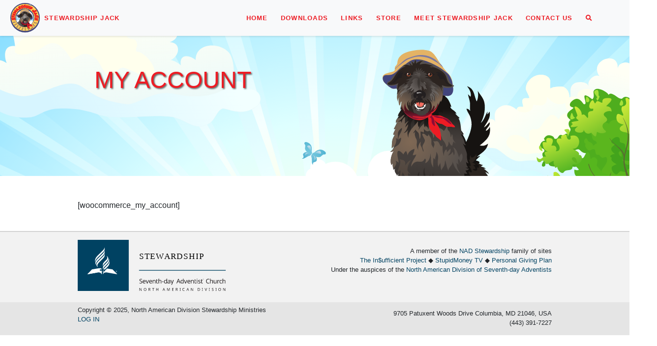

--- FILE ---
content_type: text/css
request_url: https://www.nadstewardship.org/iD5ar/swp-tweaks/inc/swp_tweaks_style.css?ver=1740791389
body_size: 484
content:
/* COLLAPSING STYLES
<div class='sws-accordion'>
    <input type="checkbox" id="toggle1" class="sws-acc-ck" /><label for="toggle1">First Item</label>
        <div class='sws-acc-content'>Lorem ipsum...</div>
</div>
<div class='sws-accordion'>
    <input type="checkbox" id="toggle2" class="sws-acc-ck" /><label for="toggle2">Second Item</label>
        <div class='sws-acc-content'>Lorem ipsum... second version</div>
</div>
NOTE that IDs have to match for checkbox and label. Otherwise, it's pretty easy 
*/

.swp-tweaks-flex { display: flex !important; }
.swp-tweaks-pad { padding: 1.5rem !important; }
.swp-tweaks-pad-right { padding-right: 1.5rem !important; }
.swp-tweaks-pad-left { padding-left: 1.5rem !important; }
.swp-tweaks-pad-top { padding-top: 1rem !important; }
.swp-tweaks-block { display: block !important; }

.sws-acc-content, .swp-tweaks-acc-content {
    max-height: 0;
    overflow: hidden;
    transition: height 400ms linear;
    margin-bottom: .5rem;
}
.sws-acc-ck, .swp-tweaks-acc-ck {
    display: none !important;
}
.sws-accordion > input:checked ~ .sws-acc-content,
.swp-tweaks-accordion > input:checked ~ .swp-tweaks-acc-content  {
    max-height: 100vh;
}
.sws-accordion > input:checked ~ label:before,
.sws-accordion > input:checked ~ label:before,
.swp-tweaks-accordion > input:checked ~ label:before,
.swp-tweaks-accordion > input:checked ~ label:before { content: '\25bc'; padding-right: 1rem; }


.sws-accordion > label:before,
.swp-tweaks-accordion > label:before  { content: '\25b6'; padding-right: 1rem; }

.swp-tweaks-modal-overlay { z-index: 99999 !important; }
.swp-tweaks-modal-content { 
	z-index: 100000 !important; 
	/*width: 55vw !important; */
	min-width:300px !important; 
	min-height: 100px !important; 
	max-height: none; 
	height: auto !important;
	/* OVERRIDE JQUERY DEFAULTS */
	border-radius: 0 !important;
	-webkit-border-radius: 0 !important;
	box-shadow: none !important;
	-webkit-box-shadow: none !important;
}


.swp-tweaks-ms-item {
	max-width: 50vw !important;
}

--- FILE ---
content_type: text/css
request_url: https://www.nadstewardship.org/iD5ar/swp-tweaks/inc/swp_tweaks_post_count_style.css?ver=1740791389
body_size: 179
content:
.swp-tweaks-tpost-row {
  display: flex;
  flex-direction: row;
  flex-wrap: wrap;
  width: 100%;
}

.swp-tweaks-tpost-column {
  display: flex;
  flex-direction: column;
  flex-basis: 100%;
  flex: 1;
  padding: 1.5rem;
}

.swp-tweaks-tpost-heading  { padding: .5rem 0; }

.sws-alt-txt { opacity:0; }

.swp-tweaks-tpost-img-div {
	background-size: contain !important;
	background-position: center !important;
	width:100%;
	padding-top: 100%;
	background-repeat: no-repeat !important;
}

.swp-tweaks-tpost-para {
	font-size: .8125rem !important;
}

@media only screen and (max-width: 780px) {
	.swp-tweaks-tpost-img-div { min-width: 40vw; }
	
}


--- FILE ---
content_type: text/css
request_url: https://www.nadstewardship.org/aiQu9o/themes/chatelet/style.css?ver=6.8.3
body_size: 3819
content:
/*
Theme Name: Gabrielle Emilie du Chatelet
Theme URI: http://www.thepixelpixie.com/themes/chatelet
Author: Laura Sage, aka thePixelPixie
Author URI: http://www.thepixelpixie.com/
Description: This 2018 theme by thePixelPixie is named after Gabrielle Emilie Le Tonnelier de Breteuil, Marquise Du Chatelet. She was a Frenc natural philosopher, mathematician, physicist, and author during the early 1730s until her untimely death due to childbirth in 1749. Her most recognized achievement is her translation of, and commentary on, Isaac Newton's book Pincipia, containing basic laws of physics. The translation, published posthumously in 1759, is still considered the standard French translation today. Her commentary includes a profound contribution to Newtonian mechanics - the postulate of an additional conservation law for total energy, of which kinetic energy of motion is one element. Her philosophical magnum opus, Institutions de Physique (Paris, 1740, first edition), generated heated debates and was republished and translated into several other languages. She participated in the famous vis viva debate, concerning the best way to measure the force of a body and the best means of thinking about conservation principles. Psthumously, her ideas were heavily represented in the most famous text of the French Enlightenment, the Encyclopedie of Denis Diderot and Jean le Rond D'Alembert, first published shortly after Du Chatelet's death.
Version: 1.0
License: GNU General Public License v2 or later
License URI: http://www.gnu.org/licenses/gpl-2.0.html
Tags: bootstrap, stewardship jack, CCharacter, thePixelPixie, responsive
Text Domain: chatelet
*/

@font-face {
  font-family: 'Grobold';
  src: url('https://www.stewardshipjack.com/aiQu9o/themes/chatelet/GROBOLD.ttf')  format('truetype');
}

.title { 
  font-family: 'Grobold', Fallback, sans-serif;
}

body {
	overflow-x: hidden;
	font-family: 'Helvetica Neue',Helvetica,!Arial important;
}

/* BANNER */

.chatelet-banner-inner {
	position: relative;
    background: url(../img/banner-bg.jpg) top center no-repeat;
	-webkit-background-size: cover;
    -o-background-size: cover;
    -moz-background-size: cover;
    background-size: cover;
	margin-top:70px;
	max-height: 40vh;
	overflow: hidden;
}

.home .chatelet-banner-inner  {
	max-height: 75vh;
}


.chatelet-banner-style .chatelet-inner { 
	margin-bottom: -0.5em; padding-top:15px;

}

.chatelet-banner-style {
	left: 5%;
	display: block;
	height: 105%;
}

.chatelet-heading-area {
	position: absolute;
	left: 15vw;
	top: 5vw;
	max-width: 40vw;
	text-shadow: 2px 2px 3px rgba(0,0,0,0.6);
	color: #fea61f;
	text-align: center;
}

#menu-main-menu { padding: 1rem; }
.chatelet-heading-area h1 {
	font-size: 3rem;
	text-transform: uppercase;
	color: #ED1C24;
}

.chatelet-heading-area h2 {
	color: #036;
	font-size: 1rem;
	text-transform: lowercase;
	text-shadow: none;
}


/* Header */
.navbar {
	padding: 0 1rem;
}

.admin-bar .fixed-top {
	top: 32px;
}

.fixed-top {
	box-shadow: 0 0 5px rgba(0,0,0,0.2);
}

.navbar-nav li:hover > ul,
.navbar-nav ul li:hover > ul {
    display: block;
}

.navbar-brand {
    -webkit-transform-origin: center;
    animation-duration: .4s;
    animation-timing-function: linear;
    margin-right: 20%;
    display: block;
    padding: 0;
    font-weight: 600;
}

nav .nav-link {
	white-space: nowrap;
}

.dropdown-menu {
	margin: 0;
}

@keyframes fadeIn {
    from {
        opacity: 0;
    }
    to {
        opacity: 1;
    }
}


.row {
	width: 100%;
}

.navbar .row { display: inline;}

.navbar-brand svg.logo,
.navbar-brand img.logo {
	width: 70px;
	padding: 5px;
}

.justify-content-end {
	width: 100%;
}

@-webkit-keyframes fadeInRight {
    from {
        opacity: 0;
        -webkit-transform: translate3d(100%, 0, 0);
        transform: translate3d(100%, 0, 0);
    }
    to {
        opacity: 1;
        -webkit-transform: none;
        transform: none;
    }
}

@keyframes fadeInRight {
    from {
        opacity: 0;
        -webkit-transform: translate3d(100%, 0, 0);
        transform: translate3d(100%, 0, 0);
    }
    to {
        opacity: 1;
        -webkit-transform: none;
        transform: none;
    }
}

@-webkit-keyframes fadeInDown {
    from {
        opacity: 0;
        -webkit-transform: translate3d(0, -100%, 0);
        transform: translate3d(0, -100%, 0);
    }
    to {
        opacity: 1;
        -webkit-transform: none;
        transform: none;
    }
}

@keyframes fadeInDown {
    from {
        opacity: 0;
        -webkit-transform: translate3d(0, -100%, 0);
        transform: translate3d(0, -100%, 0);
    }
    to {
        opacity: 1;
        -webkit-transform: none;
        transform: none;
    }
}

header {
    border-top: none !important;
}

.nav-item {
	padding: 0 5px;
}

/*.navbar-brand .menu-onscroll {
    margin-top: 0;
    background: #fff;
}*/

.navbar-nav {
	/*-webkit-animation-name: fadeInRight;
	animation-name: fadeInRight;
	transform-origin: center;
	-webkit-transform-origin: center;
	animation-duration: .4s;
	animation-timing-function: linear;*/
}

.nav-item a,
.navbar-brand .title {
	/*padding: 1.6rem 11px;*/
	/*color: #4ead1e;*/
	/*font-family: Oswald,sans-serif;*/
	font-size: .8rem;
	line-height: 2;
	font-weight: 600;
	text-transform: uppercase;
	letter-spacing: .08rem;
	/*text-shadow: 2px 2px 2px rgba(0,0,0,0.3);*/
}

.nav-item a {
	-webkit-transition: all .4s ease-in-out 0s;
    -moz-transition: all .4s ease-in-out 0s;
    -o-transition: all .4s ease-in-out 0s;
    transition: all .4s ease-in-out 0s;
}

.navbar-expand-lg .navbar-nav {
	padding-left: 0;
	padding-right: 0;
}

.nav-item a:hover {
	background: 0 0;
	color: rgba(255,255,255,.75);
}

header > .dropdown:hover > .dropdown-menu {
	display: block;
}

header .dropdown-menu {
    border: 0;
    border-radius: 0;
}

header .dropdown-menu a {
    color: rgba(255,255,255,.8);
    padding: .6rem 1.5rem !important;
    font-size: 1.4rem;
    line-height: 2rem;
    font-weight: 400;
}

/*svg.svg-inline--fa {
	-webkit-filter: drop-shadow( 2px 4px 3px rgba(0,0,0,.3) ); 
            filter: drop-shadow( 2px 4px 3px rgba(0,0,0,.3) );
}*/

.navbar-light .navbar-nav .nav-link,
.navbar-brand .title {
	color: #ED1C24;
}

/*.navbar-brand .title {
	position:absolute;
	top: -0.8em;
	right: 0;
}*/


.home.page .navbar-brand .title { display:none;}

.navbar-brand .title:hover {
	color: #000;
}

.navbar-light .navbar-nav .nav-link:hover {
	background-color: rgba(0,0,0,.1);
	color: #000;
}

.navbar-light .navbar-nav .active > .nav-link,
.navbar-light .navbar-nav .nav-link.active,
.navbar-light .navbar-nav .nav-link.show,
.navbar-light .navbar-nav .show > .nav-link {
    color: #fff;
    background-color: #ED1C24;
}

.navbar-light .navbar-nav .active:hover > .nav-link,
.navbar-light .navbar-nav .nav-link.active:hover,
.navbar-light .navbar-nav .nav-link.show:hover,
.navbar-light .navbar-nav .show:hover > .nav-link, .sws-button:hover {
    background-color: rgba(141,12,54,.7);
	color: #fff;
	text-decoration: none;
}
.fa-circle { color: #ED1C24; }

.sws-button {
	color: #fff;
    background-color: #ED1C24;
	padding: .5rem;
	text-decoration: none;
	font-size:0.8em;
	border-radius: 3px;
	margin-top: 1.5em;
	margin-bottom: 1.5em;
}



/* Search */
#search {
    position: fixed;
    top: 0px;
    left: 0px;
    width: 100%;
    height: 100%;
    background-color: rgba(0, 0, 0, 0.9);
    display: block;
    z-index: 10000;
    
    -webkit-transition: all 0.5s ease-in-out;
	-moz-transition: all 0.5s ease-in-out;
	-o-transition: all 0.5s ease-in-out;
	-ms-transition: all 0.5s ease-in-out;
	transition: all 0.5s ease-in-out;

    -webkit-transform: translate(0px, -100%) scale(0, 0);
	-moz-transform: translate(0px, -100%) scale(0, 0);
	-o-transform: translate(0px, -100%) scale(0, 0);
	-ms-transform: translate(0px, -100%) scale(0, 0);
	transform: translate(0px, -100%) scale(0, 0);
    
    opacity: 0;
}

#search.open {
    -webkit-transform: translate(0px, 0px) scale(1, 1);
    -moz-transform: translate(0px, 0px) scale(1, 1);
	-o-transform: translate(0px, 0px) scale(1, 1);
	-ms-transform: translate(0px, 0px) scale(1, 1);
	transform: translate(0px, 0px) scale(1, 1); 
    opacity: 1;
}

#search input[type="search"] {
    position: absolute;
    top: 50%;
    width: 100%;
    color: rgb(255, 255, 255);
    background: rgba(0, 0, 0, 0);
    font-size: 60px;
    font-weight: 300;
    text-align: center;
    border: 0px;
    margin: 0px auto;
    margin-top: -51px;
    padding-left: 30px;
    padding-right: 30px;
    outline: none;
}

#search .btn {
    position: absolute;
    top: 50%;
    left: 50%;
    margin-top: 61px;
    margin-left: -45px;
}

#search .close {
    position: fixed;
    top: 15px;
    right: 15px;
    color: #fff;
	background-color: #428bca;
	border-color: #357ebd;
	opacity: 1;
	padding: 10px 17px;
	font-size: 27px;
}




/* Breadcrumbs */
.breadcrumb {
	background-color: transparent;
	padding: 1em 0;
	font-variant:small-caps;
}

.breadcrumb a {
	color: #ED1C24;	
}



/* To Top */
.scrolltop {
	display:none;
	width:100%;
	margin:0 auto;
	position:fixed;
	bottom:20px;
	right:10px;	
	z-index: 999;
}

.scroll {
	position:absolute;
	right:20px;
	bottom:20px;
	padding: 10px 20px;
	text-align: center;
	margin: 0 0 0 0;
	cursor:pointer;
	transition: 0.5s;
	-moz-transition: 0.5s;
	-webkit-transition: 0.5s;
	-o-transition: 0.5s;
}

.scroll:hover {
	background:rgba(0,0,0, .5);
	transition: 0.5s;
	-moz-transition: 0.5s;
	-webkit-transition: 0.5s;
	-o-transition: 0.5s; 		
}

.scroll:hover .fa {
	padding-top:-5px;
}

.scroll .fa {
	font-size:30px;
	margin-top:-5px;
	margin-left:1px;
	transition: 0.5s;
	-moz-transition: 0.5s;
	-webkit-transition: 0.5s;
	-o-transition: 0.5s;
	color: #fff;	
}





/* FOOTER */
footer .inner {
	background-color: rgba(0,0,0,.05);
}

footer .inner.two {
	background-color: rgba(0,0,0,.1);
}

footer a {
	color: #004262;
}

/* SHARON ADD */
#meetJack iframe {
	float:left;
	padding: 1em;	
}

article { width: 100%; }

article img {
	
	vertical-align: top;
	padding: 8px;	
}


.sws-row {
	width: 140%;
	padding: 2em;	
	border-top: 2px solid lightgray;
	padding-left: 20%;
	margin-left:-20%;
	padding-right: 20%;	
}

.sws-row2 {
	width: 140%;
	padding-left: 20%;
	margin-left:-20%;
	padding-right: 20%;	
	
}

.download-dir {
	 display: inline-block; width: 50%; padding-left: 3em;
}

ul.paws {
	list-style-image: url('/aiQu9o/uploads/sites/2/2018/06/SJ_subarticlesPaw.png');	
	
}

.downloads { 
	color: black; text-decoration: none;
}
  
.downloads:hover { color: red; text-decoration: underline; }

a { color: black; text-decoration: none; }

a:hover { color: red; text-decoration: underline; }

.sws-downloads { padding-left: 19%; padding-right: 10%;}

footer { border-top: 2px solid lightgray; margin-top:0; }

.text-right { padding-top: 1em;}

.sws-link {
	text-decoration: none;	
	color: black;
	
	font-variant: small-caps;
}

.sws-small-col {
	display: inline-block;
	padding: 0 0.5em;	
}

.sws-link:hover {
	text-decoration: underline;
	color: #ED1C24;
}

.sws-col {
	padding-top: 1.5em;	
}

.sws-spacer {
		clear:both; 
		height: 2em;
}

.sws-home-vid {
	padding: 15px;
}

.container {
	max-width: 80vw;	
}

.sws-icon {
	font-size: 150%;
	color:green;	
}

.sws-down-right {
	width:100%; vertical-align:top;
}

.sws-home-img {

	width: 110%; 
	min-width: 150px; 
	max-width: 50vw; 	
	padding-right:1.5em;
}

.sws-inside-img {
	width: 100%; height:80%; min-height: 30vh; float:right; text-align:right; margin-bottom: 1.5em;
}

.chatelet-banner-inner .style-svg { margin-bottom: -2.5em;}

.sws-breadcrumbs { border-top: none; padding-top: 0; padding-bottom:0; }


/* CODE FOR SMALL SCREENS */


@media only screen and (max-width: 1024px) {

.chatelet-banner-inner { /*margin-top: 200px;*/ background-color:#209235; }

.chatelet-banner-inner .style-svg { /*margin-top: 5em;*/ margin-bottom: -6em;}

.chatelet-heading-area { float:left; margin-top: 5%; /*z-index:9999;*/ }
.download-dir, .chatelet-heading-area h2 { display: none;}	
section { margin-right:-8%; }

/*@supports (-ms-ime-align: auto) {
	.chatelet-banner-inner { margin-top: 0; }
}
@-moz-document url-prefix() { 
	.chatelet-banner-inner { margin-top: 0; }
}*/

}

@media only screen and (max-width: 768px) {

.chatelet-banner-inner .style-svg { /*margin-top: 5em;*/ margin-bottom: -6em;}
	
.chatelet-heading-area { float:left; top:0; margin-top:1.5em; /*z-index:9999;*/}

.chatelet-heading { padding-top:2em;}

.chatelet-heading-area h1 {
	font-size: 2rem;
	top: 35%;
}

.chatelet-heading-area h2, .breadcrumb, .sws-breadcrumbs /*.navbar-brand .title*/ { display: none; }



.navbar-brand svg.logo,
.navbar-brand img.logo {
	top: 15%;
	max-width: 105px;
	min-width: 65px;
}

/*.chatelet-banner-style {
	height: auto;
	position: absolute;
	left:0;
	top: 3.5rem;	
}*/

/*.chatelet-inner { margin-top:0; }*/

.chatelet-banner-inner { /*margin-top: 200px;*/ max-height: 190px; background-color:#209235; }

.home .chatelet-banner-inner { min-height:180px; }
/*@supports (-ms-ime-align: auto) {
	.chatelet-banner-inner { margin-top: 0; }
}
@-moz-document url-prefix() { 
	.chatelet-banner-inner { margin-top: 0; }
}*/

.chatelet-banner-inner svg { /*height: 45vh;*/ margin-right:-15%; /*margin-top:3em;*/ float:right; }


section { width: 108%;}
	
.container { max-width: 100vw; 
	padding-right:0;
	margin-left:0;
	margin-right:0;
}

.sws-row2 article { width: 104vw;}

footer .sws-row2 {
	width: auto;
	padding-left:0;
	padding-right:15px;
	margin-left:-15px;	
}

.sws-row { padding: 1.5em 0; width: 106%; margin-left: -18px; }

.sws-home-img {
	max-width: 200px; 	
}
.sws-home-vid {
	width:100vw;
	padding:0;
	margin-left:-30px;
	padding-top:2em;	
}

.sws-col { padding-top: 0; }

.sws-small-col { padding: 0; vertical-align: top;  }
	
.sws-down-right { padding: 0.75em 0;}
.sws-down-right:hover { background-color: lavender;}

.navbar-toggler {
	position: absolute;	
	top: 0.75em;
	right: 2em;
}
/*#top > nav > div > div > div.col-md-12 { text-align: right !important; }*/


.sws-spacer { clear:both; position: relative; }
.page.home .sws-spacer { margin-bottom: -2rem;}


/*  #sun_gold_rays, #sun_circle, #blue_butterfly {
        display: none;
  }*/

}



--- FILE ---
content_type: text/javascript
request_url: https://www.nadstewardship.org/iD5ar/swp-tweaks/inc/swp_tweaks_script.js?ver=1740791389
body_size: 906
content:
jQuery(document).ready(function()

{
	var usingBootstrap="YES Bootstrap";
	var jQueryUI="YES Dialog";
	if (!jQuery.fn.modal) { usingBootstrap="NO Bootstrap"; }
	if (!jQuery.dialog) { jQueryUI="NO dialog";}
	
	if (jQuery('.swp_current_year').length) {
		var thisYear = new Date().getFullYear();
		jQuery(".swp_current_year").text(thisYear);
	}
});

jQuery(function($) {
	
	var $counter=0;
	const regex = new RegExp("(?:-[0-9]{1,5}x[0-9]{1,5})", 'g');
	var dialogWidth = window.innerWidth * .8;
	var dialogHeight = window.innerHeight * .7;

	
	
	$('.swp_tweaks_img_modal').each(function() {
		
		var $imgUrl = $(this).find('img').attr('src');
		var $newImg = $imgUrl.replace(regex,"");			
		var linkWrap = "<a href='#' id='link-" + $counter + "' title='Click to see larger image'></a>";
		$(this).wrapInner(linkWrap);

		var modalTxt = '\
		<style>\
			.ui-widget-overlay { z-index: 99999 !important; }\
			.ui-widget-content { z-index: 100000 !important; }\
			#dialog-container-' + $counter + ' { display: none; }\
			.swp-tweaks-modal-content { max-height: ' + dialogHeight + 'px !important; overflow: auto; }\
			.swp-tweaks-img-modal-content { text-align: center; }\
		</style>\
		<div id="dialog-container-' + $counter + '" class="swp-tweaks-modal-container">\
		<div id="dialog-message-' + $counter + '" class="modal ui-dialog-content ui-widget-content swp-tweaks-modal-content" title="View Image">\
			<div class="swp-tweaks-img-modal-content">\
			<img id="modal-img-' + $counter + '" src="' + $newImg + '" style="width: auto; height: auto;"/>\
			</div>\
		</div>\
		</div>\
<script>\
jQuery("#link-' + $counter + '").on( "click", function(e) {\
    jQuery("#dialog-message-' + $counter + '").parent().css("width", "90vw");\
	jQuery( function($) {\
		$( "#dialog-message-' + $counter + '" ).dialog({\
		  modal: true,\
		  width: ' + dialogWidth + ',\
		  position: {\
			  my: "center center",\
			  at: "center center",\
			  of: window\
		  },\
		  buttons: {\
			Ok: function() {\
			  jQuery( this ).dialog( "close" );\
			}\
		  }\
		});\
	});\
});\
var picWidth = jQuery("#modal-img-' + $counter + '").width();\
console.log(' + $counter + ' + "WIDTH: " + picWidth);\
</script>';
		$(this).append(modalTxt);

		$counter++;
	});
	
	if($("#masonry-container").length > 0) {
		// init Masonry
		var $grid = jQuery('#masonry-container').masonry({
			// options
			itemSelector: '.grid-item',
			columnWidth: 160,
			gutter: 20
		});
		// layout Masonry after each image loads
		$grid.imagesLoaded().progress( function() {
			$grid.masonry('layout');
		});
		
	};
});


--- FILE ---
content_type: text/javascript
request_url: https://www.nadstewardship.org/aiQu9o/themes/chatelet/js/chatelet.js?ver=6.8.3
body_size: 265
content:
$(document).ready(function() {
    $('a[href="#search"]').on('click', function(event) {
        event.preventDefault();
        $('#search').addClass('open');
        $('#search > form > input[type="search"]').focus();
    });
    
    $('#search, #search button.close').on('click keyup', function(event) {
        if (event.target == this || event.target.className == 'close' || event.keyCode == 27) {
            $(this).removeClass('open');
        }
    });
    
    /*=========================================================================
	    ===  MENU SCROLL FIXED
	========================================================================== */
	var header = $("nav");
    $(window).scroll(function() {
        var scroll = $(window).scrollTop();

        if (scroll >= 30) {
            header.removeClass('navbar-transparent').addClass("menu-onscroll");
        } else {
            header.removeClass("menu-onscroll").addClass('navbar-transparent');
        }
    });

});

--- FILE ---
content_type: image/svg+xml
request_url: https://www.stewardshipjack.com/aiQu9o/uploads/sites/2/2018/06/banner-jack-1.svg
body_size: 173975
content:
<?xml version="1.0" encoding="utf-8"?>
<!-- Generator: Adobe Illustrator 21.1.0, SVG Export Plug-In . SVG Version: 6.00 Build 0)  -->
<svg version="1.1" id="Layer_1" xmlns="http://www.w3.org/2000/svg" xmlns:xlink="http://www.w3.org/1999/xlink" x="0px" y="0px"
	 viewBox="0 200 3000.7 1201.5" style="enable-background:new 0 0 3000.7 1461.5;" xml:space="preserve">
<style type="text/css">
	.st0{fill:#161311;}
	.st1{fill:url(#dog_foot_left_1_);}
	.st2{fill:url(#dog_leg_left_1_);}
	.st3{fill:url(#dog_body_1_);}
	.st4{fill:url(#dog_chest_shadow2_1_);}
	.st5{opacity:0.2;}
	.st6{fill:#7F6854;}
	.st7{opacity:0.1;}
	.st8{opacity:0.3;}
	.st9{fill:url(#dog_chest_shadow_1_);}
	.st10{fill:url(#dog_neck_shadow_1_);}
	.st11{fill:#453F3C;}
	.st12{fill:#231F20;}
	.st13{fill:url(#SVGID_1_);}
	.st14{fill:url(#SVGID_2_);}
	.st15{fill:url(#SVGID_3_);}
	.st16{fill:url(#SVGID_4_);}
	.st17{fill:#E4B365;}
	.st18{fill:#42457C;}
	.st19{fill:#7D7AA2;}
	.st20{fill:url(#SVGID_5_);}
	.st21{fill:url(#SVGID_6_);}
	.st22{fill:url(#SVGID_7_);}
	.st23{fill:#56504C;}
	.st24{fill:#2C2420;}
	.st25{fill:url(#SVGID_8_);}
	.st26{fill:#EFCEC2;}
	.st27{opacity:0.8;fill:#FFFFFF;enable-background:new    ;}
	.st28{fill:url(#SVGID_9_);}
	.st29{fill:#FFFFFF;}
	.st30{fill:#ABA7A6;}
	.st31{fill:#F36F61;}
	.st32{fill:url(#SVGID_10_);}
	.st33{fill:#B1AEAC;}
	.st34{fill:url(#SVGID_11_);}
	.st35{fill:url(#SVGID_12_);}
	.st36{fill:url(#SVGID_13_);}
	.st37{fill:url(#SVGID_14_);}
	.st38{fill:url(#SVGID_15_);}
	.st39{fill:url(#SVGID_16_);}
	.st40{fill:url(#SVGID_17_);}
	.st41{fill:url(#SVGID_18_);}
	.st42{fill:url(#SVGID_19_);}
	.st43{fill:url(#SVGID_20_);}
	.st44{opacity:0.3;fill:#161311;enable-background:new    ;}
	.st45{fill:#EC2127;}
	.st46{fill:#ED1C24;}
	.st47{fill:#8D0C36;}
	.st48{fill:url(#grass_layer2_1_);}
	.st49{fill:url(#grass_layer1_1_);}
	.st50{fill:url(#SVGID_21_);}
	.st51{fill:url(#SVGID_22_);}
	.st52{fill:url(#SVGID_23_);}
	.st53{fill:url(#SVGID_24_);}
	.st54{fill:url(#SVGID_25_);}
	.st55{fill:url(#SVGID_26_);}
	.st56{fill:url(#SVGID_27_);}
	.st57{fill:url(#SVGID_28_);}
	.st58{fill:url(#SVGID_29_);}
	.st59{fill:url(#SVGID_30_);}
	.st60{fill:url(#SVGID_31_);}
	.st61{fill:url(#SVGID_32_);}
	.st62{fill:url(#SVGID_33_);}
	.st63{fill:url(#SVGID_34_);}
	.st64{fill:url(#SVGID_35_);}
	.st65{fill:url(#SVGID_36_);}
	.st66{fill:url(#SVGID_37_);}
	.st67{fill:url(#SVGID_38_);}
	.st68{fill:url(#SVGID_39_);}
	.st69{fill:url(#SVGID_40_);}
	.st70{fill:url(#SVGID_41_);}
	.st71{fill:url(#SVGID_42_);}
	.st72{fill:url(#SVGID_43_);}
	.st73{fill:url(#SVGID_44_);}
	.st74{fill:url(#SVGID_45_);}
	.st75{fill:url(#SVGID_46_);}
	.st76{fill:url(#SVGID_47_);}
	.st77{fill:url(#SVGID_48_);}
	.st78{fill:url(#SVGID_49_);}
	.st79{fill:url(#SVGID_50_);}
	.st80{fill:url(#SVGID_51_);}
	.st81{fill:url(#SVGID_52_);}
	.st82{fill:url(#SVGID_53_);}
	.st83{fill:url(#SVGID_54_);}
	.st84{fill:url(#SVGID_55_);}
	.st85{fill:url(#SVGID_56_);}
	.st86{fill:url(#SVGID_57_);}
	.st87{fill:url(#SVGID_58_);}
	.st88{fill:url(#SVGID_59_);}
	.st89{fill:url(#SVGID_60_);}
	.st90{fill:url(#SVGID_61_);}
	.st91{fill:url(#SVGID_62_);}
	.st92{fill:url(#SVGID_63_);}
	.st93{fill:url(#SVGID_64_);}
	.st94{fill:url(#SVGID_65_);}
	.st95{fill:url(#SVGID_66_);}
	.st96{fill:url(#SVGID_67_);}
	.st97{fill:url(#SVGID_68_);}
	.st98{fill:url(#SVGID_69_);}
	.st99{fill:url(#SVGID_70_);}
	.st100{fill:url(#SVGID_71_);}
	.st101{fill:url(#SVGID_72_);}
	.st102{fill:url(#SVGID_73_);}
	.st103{fill:url(#SVGID_74_);}
	.st104{fill:url(#SVGID_75_);}
	.st105{fill:url(#SVGID_76_);}
	.st106{fill:url(#SVGID_77_);}
	.st107{fill:url(#SVGID_78_);}
	.st108{fill:url(#SVGID_79_);}
	.st109{fill:url(#SVGID_80_);}
	.st110{fill:url(#SVGID_81_);}
	.st111{fill:url(#SVGID_82_);}
	.st112{fill:url(#SVGID_83_);}
	.st113{fill:url(#SVGID_84_);}
	.st114{fill:url(#SVGID_85_);}
	.st115{fill:url(#SVGID_86_);}
	.st116{fill:url(#SVGID_87_);}
	.st117{fill:url(#SVGID_88_);}
	.st118{fill:url(#SVGID_89_);}
	.st119{fill:url(#SVGID_90_);}
	.st120{fill:url(#SVGID_91_);}
	.st121{fill:url(#SVGID_92_);}
	.st122{fill:url(#SVGID_93_);}
	.st123{fill:url(#SVGID_94_);}
	.st124{fill:url(#SVGID_95_);}
	.st125{fill:url(#SVGID_96_);}
	.st126{fill:url(#SVGID_97_);}
	.st127{fill:url(#SVGID_98_);}
	.st128{fill:#599FF0;}
	.st129{fill:url(#SVGID_99_);}
	.st130{fill:url(#SVGID_100_);}
	.st131{fill:url(#SVGID_101_);}
	.st132{fill:url(#SVGID_102_);}
	.st133{fill:url(#SVGID_103_);}
	.st134{fill:url(#SVGID_104_);}
	.st135{fill:url(#SVGID_105_);}
	.st136{fill:url(#SVGID_106_);}
	.st137{fill:url(#SVGID_107_);}
	.st138{fill:url(#SVGID_108_);}
	.st139{fill:url(#SVGID_109_);}
	.st140{fill:url(#SVGID_110_);}
	.st141{fill:url(#SVGID_111_);}
	.st142{fill:url(#SVGID_112_);}
	.st143{fill:url(#SVGID_113_);}
	.st144{fill:url(#SVGID_114_);}
	.st145{fill:url(#SVGID_115_);}
	.st146{fill:url(#SVGID_116_);}
	.st147{fill:url(#SVGID_117_);}
	.st148{fill:url(#SVGID_118_);}
	.st149{fill:url(#SVGID_119_);}
	.st150{fill:url(#SVGID_120_);}
	.st151{fill:url(#SVGID_121_);}
	.st152{fill:url(#SVGID_122_);}
	.st153{fill:url(#SVGID_123_);}
	.st154{fill:url(#SVGID_124_);}
	.st155{fill:url(#SVGID_125_);}
	.st156{fill:url(#SVGID_126_);}
	.st157{fill:url(#SVGID_127_);}
	.st158{fill:url(#SVGID_128_);}
	.st159{fill:url(#SVGID_129_);}
	.st160{fill:url(#SVGID_130_);}
	.st161{fill:url(#SVGID_131_);}
	.st162{fill:url(#SVGID_132_);}
	.st163{fill:url(#SVGID_133_);}
	.st164{fill:#63409B;}
	.st165{fill:url(#SVGID_134_);}
	.st166{fill:url(#SVGID_135_);}
	.st167{fill:#16812D;}
	.st168{fill:url(#SVGID_136_);}
	.st169{fill:url(#SVGID_137_);}
	.st170{fill:url(#SVGID_138_);}
	.st171{fill:url(#SVGID_139_);}
	.st172{fill:url(#SVGID_140_);}
	.st173{fill:url(#SVGID_141_);}
	.st174{fill:url(#SVGID_142_);}
	.st175{fill:url(#SVGID_143_);}
	.st176{fill:url(#SVGID_144_);}
	.st177{fill:url(#SVGID_145_);}
	.st178{fill:url(#SVGID_146_);}
	.st179{fill:url(#SVGID_147_);}
	.st180{fill:url(#SVGID_148_);}
	.st181{fill:url(#SVGID_149_);}
	.st182{fill:url(#SVGID_150_);}
	.st183{fill:url(#SVGID_151_);}
	.st184{fill:url(#SVGID_152_);}
	.st185{fill:url(#SVGID_153_);}
	.st186{fill:url(#SVGID_154_);}
	.st187{fill:url(#SVGID_155_);}
	.st188{fill:url(#SVGID_156_);}
	.st189{fill:url(#SVGID_157_);}
	.st190{fill:url(#SVGID_158_);}
	.st191{fill:url(#SVGID_159_);}
	.st192{fill:url(#SVGID_160_);}
	.st193{fill:url(#SVGID_161_);}
	.st194{fill:url(#SVGID_162_);}
	.st195{fill:url(#SVGID_163_);}
	.st196{fill:url(#SVGID_164_);}
	.st197{fill:url(#SVGID_165_);}
	.st198{fill:url(#SVGID_166_);}
	.st199{fill:url(#SVGID_167_);}
	.st200{fill:url(#SVGID_168_);}
	.st201{fill:url(#SVGID_169_);}
	.st202{fill:url(#SVGID_170_);}
	.st203{fill:url(#SVGID_171_);}
	.st204{fill:url(#SVGID_172_);}
	.st205{fill:url(#SVGID_173_);}
	.st206{fill:url(#SVGID_174_);}
	.st207{fill:url(#SVGID_175_);}
	.st208{fill:url(#SVGID_176_);}
	.st209{fill:url(#SVGID_177_);}
	.st210{fill:url(#SVGID_178_);}
	.st211{fill:url(#SVGID_179_);}
	.st212{fill:url(#SVGID_180_);}
	.st213{fill:url(#SVGID_181_);}
	.st214{fill:url(#SVGID_182_);}
	.st215{fill:url(#SVGID_183_);}
	.st216{fill:url(#SVGID_184_);}
	.st217{fill:url(#SVGID_185_);}
	.st218{fill:url(#SVGID_186_);}
	.st219{fill:url(#SVGID_187_);}
	.st220{fill:url(#SVGID_188_);}
	.st221{fill:url(#SVGID_189_);}
	.st222{fill:url(#SVGID_190_);}
	.st223{fill:url(#SVGID_191_);}
	.st224{fill:url(#SVGID_192_);}
	.st225{fill:url(#SVGID_193_);}
	.st226{fill:url(#SVGID_194_);}
	.st227{fill:url(#SVGID_195_);}
	.st228{fill:url(#SVGID_196_);}
	.st229{fill:url(#SVGID_197_);}
	.st230{fill:#D1301C;}
	.st231{fill:#F26D4D;}
	.st232{fill:url(#SVGID_198_);}
	.st233{fill:#F4DE00;}
	.st234{fill:#F4F000;}
	.st235{fill:url(#SVGID_199_);}
	.st236{fill:url(#SVGID_200_);}
	.st237{fill:#864E28;}
	.st238{display:none;}
	.st239{display:inline;}
	.st240{fill:url(#SVGID_201_);}
	.st241{fill:url(#SVGID_202_);}
	.st242{fill:url(#SVGID_203_);}
	.st243{fill:url(#SVGID_204_);}
	.st244{fill:url(#SVGID_205_);}
	.st245{fill:url(#SVGID_206_);}
	.st246{fill:url(#SVGID_207_);}
	.st247{fill:url(#SVGID_208_);}
	.st248{fill:url(#SVGID_209_);}
	.st249{fill:url(#SVGID_210_);}
	.st250{fill:url(#SVGID_211_);}
	.st251{fill:url(#SVGID_212_);}
	.st252{fill:url(#SVGID_213_);}
	.st253{fill:url(#SVGID_214_);}
	.st254{fill:url(#SVGID_215_);}
	.st255{fill:url(#SVGID_216_);}


/* BANNER ANIMATION */
@keyframes wag {
  
  0%,45% {  transform: rotate(0deg); }
  50% { transform: rotate(-1deg); }
  55% { transform: rotate(1deg); }
  
}

@keyframes pant {
    95%  { transform: translate(0, 0); }
  100% { transform: translate(0, -25px); 
    
  }
}


@keyframes blink {
    90% {opacity:1;}
    100% {opacity:0;}
}

/* The element to apply the animation to */
#dog_eye_right, #dog_x5F_eye_x5F_left {
    animation-name: blink;
    animation-duration: 8s;
    animation-iteration-count: infinite;
}


#tail {
  transform-origin: center bottom;
  animation: wag;
  animation-duration: 9s;
  animation-iteration-count: infinite;
}

#dog_tongue {
    animation-name: pant;
    animation-duration: 11s;
    animation-iteration-count: infinite;

}




</style>
<g id="jack">
	<g id="dog">
		<path id="tail" class="st0" d="M2177.8,738.7c30.6-30.1,49.8-65.8,63.1-106.8c8.1-25.8,10-44.9,1.7-71.6
			c-4.1-14.2-16.5-27.4-18.8-41.4c6.5-0.3,14.2,5.1,18.2,11.1c-3.3-13.2-0.2-25.7-1.6-38.8c-1.3-14-7.3-27.4-9.6-41.4
			c4.2,4.1,9.2,9.2,12.6,12.3c4.7-19.7-5.7-35.5-17-50.4c36.5,11.9,32.3,44.6,46.1,72.6c6.9-14,9.1-35.9,4.2-51.1
			c13.4,21.6,29.6,35.1,33.4,62.2c4.2,30.8-3.7,64.9-18.4,92c18.1-15.7,20.3-36.6,33.2-55.6c-1.3,4.4-1.9,9-1.4,13.6
			c4-3.3,7.2-7.5,10.4-12.7c7.2,29.2-14.5,52.8-26.9,75.5c10.6-5.4,18.2-16.5,26.4-25c7.2,15.4-17.3,29.6-17.4,40.6
			c7.3,0.7,18.3-12.9,18.9-19.3c6.5,41.6-11.1,61-48,89.5c18.1,3.6,25.2,1.2,39.9-8.4c-6,32.5-31,42.9-54.2,63.5
			c5.5-2.5,11.2-4.3,17.1-5.7c-6.3,7.7-16.1,14-21.5,21.8c35.7,10,8,12.7-0.4,32.1c-3.6,8.8,6.5,8.9-6.5,18.7
			c-7,5.8-19.7,13.7-28.9,13.7C2199,830.1,2157,771.5,2177.8,738.7z"/>
		<path id="dog_body2" class="st0" d="M2204.8,639.5c2.3,0,3.8,1.9,6.1,1.6c-62.8-115-254.6-43.2-267.1-65.5
			c-3.5,5.4-59.5,114.7-56.9,111c-4.3,4.9,18.5,184.2,22.8,181.4c-2,1.9-15.4,22-17.1,24.9c-2.6,4.6-6,9.1-7.3,14.2
			c-1.5,6,0.3,12.3,0.8,18.6c0.3,7.2-2,11.9-5,18.2c4.3-1.9,12-3.1,14.1-7.6c-3.5,2.3-3.8,9.1-5.8,13.1c-1.8,3.7-5.2,7.1-5.5,11.4
			c3.5,0.4,12.8,0.1,16.3,0.1c1.3,12.3-20.6,14.2-24.7,23c3.5,2.6,7.7,0,5.4,4.9c-1.8,3.1-5.5,4-7.8,5.9
			c-3.7,2.8-10.6,10.8-10.1,15.7c1.9-1,4.2-1.3,6.3-1.2c-4,3.4-15.1,3.4-14.3,11.1c2.6-0.3,6-0.8,8,1.2c-7.2,6.8,11.1,7.5,14.5,7.5
			c1.2,0,3.5-1.2,4.2-0.9c1.4,0.6,1.4,2.9,2.8,3.2c2.3,0.6,6-1.9,8.1-2.6c3.5-1,7-1.5,10.6-1.7c11.8-0.5,24.6,0.2,36-2.9
			c3.2-0.9,8.8-7.1,12.3-5.9c3.1,1.2,1.4,6.5,1.1,9.7c3.7-3.7,8.6-6.5,11.5-11.1c1.4-2.3,4.6-5.4,5.5-8c6.5,6.9,5.5-4.9,9.5-5.7
			c3.5-0.5,4,2.3,7.4,0.4c2.6-1.4,3.5-4.5,6.6-5.4c2.3-0.9,4.9,1.2,6.5,0.6s4-4,5.1-5.4c2.9-4,3.8-8.5,6.4-12.6
			c0.5,2.8,1.2,6.3,2.5,8.8c2.7-1.7,5.1-3.9,6.9-6.5c1.4-2.8,2.7-11.7,5.5-13.1c4.3-2,4.5,10.6,5.7,13.4
			c5.8-3.4,10.1-16.5,16.4-17.6c-1.2,8,1.6,15.7-1,23.7c5.5-3.4,10.9-6.5,16.6-9.9c-1.2,1.1-1.9,2.5-2.3,4c1.6-2.6,4.4-4.2,7.4-4.2
			c-2.6,3.5-4.7,7.2-6.4,11.1c-1.4,3.5-4.6,6.8-5.5,10.3c10,0.6,19.5-11.1,25.2-17.3c-2.3,4-8.3,11.4-1.2,13.4s14.9-5,20.9-8.1
			c8.6,3.5,50.9,43.2,58.3,49.5c0.1-7.4,4.6-12.3,7.5-18.5c8.6,5.8,8.8,12,11.3,20.9c5.1-0.8,10.9-0.5,16-1.6
			c-1.8,3.7-4.6,10.9-8.9,11.9c3.7,2,8.2,1.8,11.9,3.2c-2.3,4,1.9,5.8,5.4,5.5c-1.3,1.4-3,2.4-4.9,2.8c2.8,5.8,11.9,1.8,17.4,2.7
			c-1.4,2-1.5,5.4-2.9,3.1c2.8,6.3,17.2-2.7,20.4-5.6c-3.2,4-7.5,10,1.1,10.3c4.6,0.3,12.3-4.5,14.3-8.8c-0.6,2.3-2,4.2-3.2,6.3
			c3.2-0.5,6.3-1.4,9.5-1.7c2-0.5,7.2,0.4,8.8-0.5c3.5-1.4,0-5.1,0.6-8.8c1.4,8.8,11.4,2,15.4,0.6c5.4-1.4,10.9-1.4,3.8-7.2
			c2.8-1.4,5.8-1.9,8.6-4.5c-2.6-4.3-8.6-5.5-11.9-9.2c-2-2.6-9.9-13.5-2.5-14.3c-2.2-5.4-13.9-17.5-13.5-24.1
			c2.6,1.5,5.4,2.6,8.2,3.2c-2.8-10.6-14.2-19.8-8.7-31.8c0.8,2.8,4.2,4.6,6.8,5.8c-2.8-10.3,2.1-17.1,6.2-25.9
			c1.2,4.9,8.5,12.9,3,17.4c4.6-4,8.3-9.9,8.7-15.9c0.3-3.5-0.5-8.6,1.5-11.4c1.4,3.7,4.5,7.2,2.8,11.1c5-17.1,2.7-35.4,9.7-51.7
			c1.4,0.6,6.3,2,7.7,2.3c-0.3-3.7-1.9-7.4-1.7-11.8c2.3,2,4,6.3,6.9,1.2c1.4-2.3,0.1-9.5-0.8-11.8c2,2.6,5.7,3.5,8.8,4.6
			c-4.9-4.6-3.1-11.4-0.8-16.8c2-4.2,2.7-6.8,1.5-11.4c-0.8-2.8-4-6.3-2.8-9.1c2.6,0.3,4,2.6,5.7,4.1c3.2-14-7.6-21.5-13.5-31.8
			c6.5,1.2,11.7,6,17.7,8.4c-4.8-9.2-16.7-17.8-25-24.7c2.6-0.9,6,0.6,8.8,0.6c-3.1-6.3-16.2-8.7-22.5-10.7c2.6-2.3,6.9-5.7,10-7.1
			c-10.8-1.4-26.5-13.4-39.6-13.5c-6.9-0.1,10-3.7,7.3-5.8c-8.4-6.9-18.8-12.4-22.2-16.1c2-0.4,4.1-1,6-1.7
			c-2.3-3.5-11.4-9.5-9.1-13.8c2.2,0.4,4.2,1.8,5.1,3.7c0.1-16.5-22-20.7-26.2-35.3c2,2,6.7,4.3,9.6,4c-8-8.1-6-20.4-13.5-38.6
			C2214.4,655.6,2207.6,646.7,2204.8,639.5z"/>
		
			<linearGradient id="dog_foot_left_1_" gradientUnits="userSpaceOnUse" x1="1717.3491" y1="2539.0554" x2="1808.8818" y2="2521.9697" gradientTransform="matrix(1 -8.726535e-03 -8.726535e-03 -1 157.0862 3543.2151)">
			<stop  offset="0" style="stop-color:#453F3C"/>
			<stop  offset="1" style="stop-color:#161311"/>
		</linearGradient>
		<path id="dog_foot_left" class="st1" d="M1873.4,1007.7c-2.7,3.1-5.1,6.5-7.9,9.2c8.6-0.1,4-1,7.3,5.1c3.4-3.4,9.1-2.5,13.4-4.1
			c4.9-1.6,11.2-5.6,13.6-10.5c0.4,3.5,2.3,6.8,5.2,8.8c3.4-4,8.5-7.4,11.2-11.7c2.4-4,2.9-10.7,3.2-15.3c-0.9,0-2.5-0.3-3.4,0.4
			c3.6-4.2,5.4-11.9,5-17.4c-5.9,2.6-18,1.7-25.4-2.4c-6.4,5.1-17.6,8-20.4,14c3.5,2.6,7.7,0,5.4,4.9c-1.8,3.1-5.5,4-7.8,5.9
			c-3.5,2.7-10,10.1-10.1,15C1867.3,1009,1871.6,1008,1873.4,1007.7z"/>
		
			<linearGradient id="dog_leg_left_1_" gradientUnits="userSpaceOnUse" x1="1732.4401" y1="2619.8794" x2="1823.9727" y2="2602.7939" gradientTransform="matrix(1 -8.726535e-03 -8.726535e-03 -1 157.0862 3543.2151)">
			<stop  offset="0" style="stop-color:#453F3C"/>
			<stop  offset="1" style="stop-color:#161311"/>
		</linearGradient>
		<path id="dog_leg_left" class="st2" d="M1946.9,930.8c0.4-7.6-0.4-15.1-5-22.8c-7.4-13.4-17.3-29.1-29-38.8
			c-1.3-1-2.7-1.8-4.1-2.7c0.4,1.1,0.7,1.5,1,1.3c-2,1.9-15.4,22-17.1,24.9c-2.6,4.6-6,9.1-7.3,14.2c-1.5,6,0.3,12.3,0.8,18.6
			c0.3,7.2-2,11.9-5,18.2c3.4-1.5,8.8-2.6,11.9-5.1c-1.6,3.1-2.1,7.6-3.6,10.5c-1.8,3.7-5.2,7.1-5.5,11.4c3.5,0.4,12.8,0.1,16.3,0.1
			c0,0.3,0,0.4,0,0.7c4-2.1,8.1-4.3,11.1-7.2c-2-0.7-3.5-2.7-3.4-4.9C1920.7,950.8,1935.3,939.7,1946.9,930.8z"/>
		
			<linearGradient id="dog_body_1_" gradientUnits="userSpaceOnUse" x1="1927.026" y1="3009.5923" x2="1898.5088" y2="2418.917" gradientTransform="matrix(1 -8.726535e-03 -8.726535e-03 -1 157.0862 3543.2151)">
			<stop  offset="0" style="stop-color:#161311"/>
			<stop  offset="6.000000e-02" style="stop-color:#24201D"/>
			<stop  offset="0.18" style="stop-color:#3C3734"/>
			<stop  offset="0.25" style="stop-color:#453F3C"/>
			<stop  offset="0.43" style="stop-color:#453F3C"/>
			<stop  offset="0.69" style="stop-color:#322E2B"/>
			<stop  offset="1" style="stop-color:#161311"/>
		</linearGradient>
		<path id="dog_body" class="st3" d="M1877.4,720.6c-5,2.9-12,3.8-17.7,4.4c5.7-5,10.2-7.5,13.7-14.3c3-5.7,4.1-10.9,8-16.1
			c-2.3,3.9-11.9,9.6-13.6,13.4c-0.5-11.1,0.5-24.9,1.9-36.2c1.2-10.1,7.7-20,12.6-28.7l-7.7,0.3c0.6-11.2,7.3-18,10.5-28
			c-2.6,0.2-5.1,1-7.7,0.6c5.4-12.1,12.3-23.5,17.4-35.7c-3,1.7-6,4.4-6.3,7.6c-6.3-11.6,7.3-23.3,13.1-34c-0.9-0.3-2.7,0.5-3.7,3.6
			c-0.3-2-1.5-3.9,0.7-10.6c2.2-6.7,11.8-18.8,16-26.6c-0.8,0.9-3.7,2.7-4.4,4.1c-4.3-11.7,9.9-44.5,12.8-51.2
			c2.1-5.7,3.6-12.7-2-18.8c0,0,175.5-23.7,209.6,13.3c11.7,12.6,20.4,39.2,21.9,45.1c-1.9-3.5-1.7-3.8-5.8-4.1
			c0.8,7.1,4.2,9.6,9.6,14.2c4.6,3.6,9.9,6.1,13.7,10.7c3.5,3.5,5.1,8,7.8,11.8c-1.6-2.7-5.8-3.9-8.7-4.2c4.1,4,8.1,8.6,12.1,12.8
			c2.8,2.9,8.5,6.3,9.9,9.8c-0.5,0.4-4.5,0.9-4.8,1.2c-1.2,2.7,6.5,2.3,10.4,40.6c1.5,15.5,2.1,26.2,12.7,37.4
			c-7.5-1.2-4.8,0.3-11.9-2c2.9,7.8,6.8,10.9,10.6,19.3c10.3,22.7,3.4,23.9,13.6,31.1c-6.5,4-11.1-3.5-15.3-7.2
			c7,16.6,21.4,41.9,19.7,58.4c-1,9.8,1.2,24.9,7.5,36.6c-4.6-0.3-11.3-4.4-11.7-8.4c1.1,14.8,4.5,25,10,25.6
			c-1.9,4.2-8.2,5.3-13.2,1.2c3.2,4.3,11.5,7.8,17.7,6.7c-4.6,7.3-9,9.8-17.2,8.1c1.6,6.2,6,11.6,9.3,17.1
			c-4.6,0.4-10.3,0.2-14.5-2.4c-1.7,8.8,1.1,21.7,1.8,31.4c-3.1-3.2-6.8-6.4-10.9-7.8c2.2,14.2,2.3,76.7-6.5,88.8
			c-2.1-5-6-11.6-9-13.6c-5.7,9,14.4,38.3-1.8,60.9c-0.2-3.6-2.2-6.9-5.2-8.8c-3.1,7.6,2.2,15.7,2.5,23.9c0.2,7.3,2.5,14.3,6.6,20.3
			c-3.4,0.8-10.7,5-11.6,1.2c-4.9,11.2,0.9,23.4,0.1,34.9c-2.8,0.3-9.7-12.2-12.2-14.3c-1.1,8.7,8.1,25.1,3.7,41.6
			c-2.4-1.6-5.3-1.9-7.7-3.5c-0.8,12.7,11.3,21.5,11.7,34.1c0,8.1-2.5,28.8-8.3,34.4c-2.4-3.3-4.1-7.1-4.9-11.1
			c-2.5,5.3-5.4,11.9-9.1,16.1c-2-3.9-4-7.7-6-11.1c2.8,6.6-2.5,12.8-7.3,17.7c-6.9,6.8-8.1,5.8-12.8-3.1c-0.8,5.2-3.8,10-1.8,15
			c-10.7-5.5-20.9-3.6-23.7-18.3c-2.1,2.5-2.4,6.5-2.7,9.4c-4.2-3.7-12.6-7.1-11.2-12.4c-2.1,1.9-4,0.9-5.4,4.4
			c-2.7-4.4-0.6-12.8,0.2-18c-2.7,1.3-5.5,0-7.6,1.9c0.3-19.4,14.7-25.6,15.9-31.9c-3.5,1-6.8,2.1-10,3.6
			c1.5-10.4,7.3-18.3,14.2-25.7c4.2-4.3,8.8-16.9,11.1-22.8c-3.6,1.3-7.3,3-10.7,4.8c-0.2-8.1,10.3-21.9,15.5-28.5
			c-4,0.9-6.6,2.8-9.4,5.3c-2.9-16.4,12.6-31.3,8-47.6c-1.2-4.2-2.6-9.1-3.8-14.2c-1-3.9-1.7-7.9-2-11.9c1.2-2.6,2.5-5.1,3.9-7.6
			c-1.4,0.1-2.8,0.6-4,1.4c0.5-7.3,3.2-13.8,10.2-18.5c-6.2,1.6-12.2,5.5-16.5,9.2c-6.5-11-1.2-22.8,3.9-32.4c-5,2-9.9,5.3-14.3,7.3
			c17.4-27.7-5.1-12.9-8.2,8.8c-5.6-8.9,4.2-36.3,8.8-44.1c-7.1,3.7-19.5,20.8-18,36c-20.7-6.9-24.5-22.8-28.3-28.2
			c3.4,22.1-10.4,27.9-7.3,46.4c-10.4-9.6-4.3-19.7-3.5-31.2c-3,5.9-5,39.9-17.1,24.2c2.5,10.7,6,19.6,1.2,30.3
			c-2.2-7.1-6.3-13.5-11.7-18.6c-1.2,15.6-3.8,26.1-7.3,40.1c-1.5,5.1,0.1,13.4,0.4,19.7c0.4,7.4-1.1,12.5-11,7.3
			c-0.2,5.8,1.2,15.9,3.4,21.5c2,4.4,17.3,17.1,4.7,16.3c1.9,3.3,5.5,4.8,9.6,6.2c-1.3,5.3-8.1,6.9-12.7,5.6
			c11.6,9.5,6.5,17.3,6.3,30.4c-2.5-1.9-4.8-4-6.8-6.4c-1.9,12.7,11.9,30.1-4.6,38.8c-0.3-4-1.8-7.9-3.2-11.8
			c-0.4,3.5-7.7,12-11.7,12.3c-4.6,0.4-7.9-5.8-11.5-8.3c-1,2.4-2.6,4.2-2.3,7.6c-3.5-8.3-15.7-4-21.9-10.4
			c-0.9,2.9-0.1,6.3,2.3,7.3c-4.7-1.4-28.8-1.9-20.4-12.8c-2.8,1.5-5.6,3.3-8.2,5.2c-1-5.7,0.6-14.3,4.3-18.7
			c-4.6,0.4-8.4,2.9-8.6,7.5c-4.2-10,5.9-28.5,12.3-35.3c-1.7,0.7-4.6,0.4-5.7,0.4c2.8-7.7,8.8-12.1,13.5-18.2
			c5.3-6.1,8.7-13.8,15.2-18.8l-0.1-0.6c-3.8,3.2-8.1,5.8-11.9,8.9c2.3-4.2,0.8-12.1,0-19.6c-0.8-7.3-1-14,3.6-16.3
			c-4,0.9-7.3,2.8-10.6,4.2c1.2-6.4,4.4-17.5,9.9-21.3c-3.2,0.6-6.1,2.2-8.2,4.6c0.4-7.8,4.4-18.1,5.5-26.5
			c6.3-3.9,12.5-8.1,11.2-14.8c-3.5,0.3-12.8,1.2-16.3,1.2c0-4.2,3.1-8,4.6-11.8c1.2-3.1,1.5-7.6,2.8-10.8c0.9-0.7,1.5-1.7,1.9-2.7
			c-0.9,0.7-1.5,1.7-1.9,2.7c-3,2.7-8.2,4.2-11.5,6c2.4-6.5,4.3-11.5,3.5-18.6c-1.1-6.2-3.2-12.4-2.2-18.5c0.7-5.2,3.8-10,6-14.8
			c1.5-3,1.9-9,3.7-11.1c-4.1,3.2-8.1,6.4-12.8,8.7c0.7-7.2-1.2-16.2,0.6-23.4c0.4-0.9,0.6-1.8,0.8-2.7c-0.4,0.9-0.6,1.8-0.8,2.7
			c-1.9,4.3-6,7.5-9.4,10.4c-10.2-24.8-9.1-33.4-9.8-47.7c-1,3.5-3.6,7.6-4.3,11.2c-0.4-5.6-7.5-13.5-9.6-18.2
			c-2.4-5.2-3.2-12.1,0.2-17.2c-2.5,1.9-7.1,4.5-6,7.3c-3.7-8.1-7.3-19.6-5-32c-2.5,1.6-5.9,4.4-5.8,7.6
			C1857.1,774.5,1864,737.7,1877.4,720.6z"/>
		
			<linearGradient id="dog_chest_shadow2_1_" gradientUnits="userSpaceOnUse" x1="1908.0104" y1="2822.0503" x2="1915.1506" y2="2557.8044" gradientTransform="matrix(1 -8.726535e-03 -8.726535e-03 -1 157.0862 3543.2151)">
			<stop  offset="0" style="stop-color:#453F3C"/>
			<stop  offset="1" style="stop-color:#161311"/>
		</linearGradient>
		<path id="dog_chest_shadow2" class="st4" d="M2033.9,950.7c-3.1-18.6,10.6-24.3,7.3-46.4c3.8,5.5,7.6,21.3,28.3,28.2
			c-1.6-15.2,10.9-32.3,18-36c-4.5,7.8-14.2,35.1-8.8,44.1c3.1-21.8,25.7-36.5,8.2-8.8c4.4-2,9.4-5.3,14.3-7.3
			c-4.6,8.8-9.6,19.5-5.2,29.6c1.4-19.6,13.2-38.1,13-59.3c-2.6,6.3-6.7,11.8-12,15.9c2.4-9.7,4.7-20.8,3.4-31.8
			c-3.6,6.1-6,7.3-10.9,11.1c2.3-14.7-0.3-30.5-2.8-46.4c-4.8,13.4-15.7,23.4-16.7,36.7c-7.4-10.9-1.6-41.5-5.4-56.1
			c-1.2,9.8-7.2,18.4-5.8,29.4c-3.7-6.1-6.3-15.7-8.8-21.9c-2.4,7.3-7.7,27.8-4.4,38.6c-11-5.7-26-51.6-20.3-71.3
			c-15.7,20.9-0.8,45.1-1.9,68.4c-6.2-7.3-9.9-17-16.1-24.2c3.8,12.2,3.9,22.8,10.1,34.9c-23.3-12-20.6-51-17.6-59.3
			c-12.1,9.9-11.9,33.1-4.5,44c-3.7-2.4-8.6-3.5-11.1-6c0.2,17.1,11.6,31.1,19.6,34.7c1.6,6-4.1,8.4-9.3,6.1
			c6.2,12.1,14.4,30.3,12.1,44.9c-1.1-4.7-3.4-6.7-5.8-9.1c1.9,7.2-0.2,18.9,1.2,29.6c0.3-2.5,0.5-5,0.7-7.8
			c5.5,5,9.5,11.5,11.7,18.6c5-10.7,1.4-19.6-1.2-30.3c12,15.7,14.2-18.2,17.1-24.2C2029.5,931,2023.3,941.1,2033.9,950.7z"/>
		<g id="dog_back_shadow" class="st5">
			<path class="st6" d="M2331.6,829.5c-4.8-9.2-16.7-17.8-25-24.7c2.6-0.9,6,0.6,8.8,0.6c-3.1-6.3-16.2-8.7-22.5-10.7
				c2.6-2.3,6.9-5.7,10-7.1c-4.2-0.5-9.4-2.8-14.7-5.3c-4.8-2.2-13.4-2.1-20.2-2.5c6,3.2,14.2,5.9,18.6,11.2c-0.5,0-3.7,0.4-5.2,0.3
				c1.4,2.8,1.8,6,1.1,9.1c-2.9-0.7-5.9-0.9-8.8-0.5c6.7,19-13.4,17.4-20.2,7.3c4.8-1.9,9.8-2.8,13.4,0c-2.5-10-5-16.2-11.9-19.4
				c4.8-1.4,7.6-1.5,12.3-1.2c-3.6-6.5-10.6-10.6-18.1-10.6c12.6-2.2,25.6-28.9,21.3-41.1c-2.6,4.9-10,14.3-17.4,16.2h-0.1
				c-0.1,0-0.3,0.1-0.4,0.1c-2.5,0.5-4.7,0.4-6.4-0.9c-1.9-2.4-2.7-7.5-1-10.8l0,0c-7,4.7-5.5,14.3-4.9,21.8c-2.7,1-5.2,0.9-8.3,0.1
				c8.1,5,9.9,22.7,12.7,30.2c-3.6-0.8-6.2,0.8-9.7-0.5c6.9,6.6,12,19.1,14.6,28.8c-3.6,6.1-11.4-1-13.8-3.9
				c-6.8,10.4,7.8,24.7,14,25.6c-5.8,9.3-17.4,5.8-20.2,16.3c2-2.1,4.7-3.5,7.5-4.1c-5.3,10.4-15,17.3-25.7,20.5
				c3.8,6.5,14.9,3.1,20.7,2.3c-3.9,4.3-8.2,8-11.7,12.9c5.9-3,11.8-5,17.2-8.6c-2.9,14-16.6,35.7,3.1,44.9
				c0.4-6.2-1.9-11.9-4.8-16.6c3.3,1.2,6.8,3.4,8.5,6.8c-1.6-5.3,3.8-16.5,7.4-20c-5.8,11,2.7,26.2,8.9,34.4c-1.6-8.6,3.5-15,6-22.3
				c4.9,5.4-7.5,34.4,1.7,45.6c-0.6-4.2,2.6-23.2,10.8-23.3c4.5,6,7.3,12.2,5,25.6c1.2-2.2,5.2-10.4,6.8-25.2
				c-0.6-4.2-0.9-8.7-2.1-13.6c-4.1,1.9-6.8,6.5-9,10.6c-5.6-7.7,2.1-22.5-4.8-28.3c0.4,1.9,0,4.6,1,6.4c-9.6-8.6-13-20.5-17.3-32.8
				c2.7,0.8,4.7,2.8,5.6,5.5c1.3-6.5,4-11.9,6.3-17.9c4.2,5.5,2.4,14.2,3.8,20.5c1.9,7.8,7,16.9,14.3,20.4c0.4-3.2-1-6.9-2.8-9.6
				c2.7,1.8,6,5,9.2,5.8c-6-10-12.6-25.5-4.4-36.1c3.7,4.5,6.5,11.4,8.8,17.3c-0.7-6.6,2.7-12.9,8.6-16.1
				c-4.6,11.8,0.5,22.1,3.9,32.4c1.2,0.8,2.3,0.8,3.9-1.9c1.4-2.3,0.1-9.5-0.8-11.8c2,2.6,5.7,3.5,8.8,4.6
				c-4.9-4.6-3.1-11.4-0.8-16.8c2-4.2,2.7-6.8,1.5-11.4c-0.8-2.8-4-6.3-2.8-9.1c2.6,0.3,4,2.6,5.7,4.1c3.2-14-7.6-21.5-13.5-31.8
				C2320.4,822.3,2325.6,827.2,2331.6,829.5z"/>
		</g>
		<g id="dog_leg_shadow_right" class="st7">
			<path class="st6" d="M2194.8,882.4c-2.4-3.8-5-7.4-8-10.8c-1.6-2-3.5-4-5.3-5.8c1.9,8.1,0.6,15.9-8.6,22.4
				c4.8-15.3-13.6-27.3-17.4-40.7c1.3,11.6-5.9,21.4-5.2,32.4c-0.7-8.5-15.3-8.4-22-10.2c0.7,6.7,4.4,14.6,7.5,20.7
				c2.5,5.5,9.9,10.9,11.1,17c-0.7-7.3,5.4-14.7,5.9-22.7c3.1,3,9.4,23.1,10.6,29.2c3.1,9.1-1.1,19.6,2,29.3
				c-3.1-5.5-21.6-23-27-13.2c-3,5.5,12.4,24.3,13.7,30.3c-6.1-1.2-12.8-4.2-18.9-5.9c-2.9,14.1,23.4,17.5,19.8,37.1
				c-1.5-0.4-3-0.8-4.6-1.1c1.2,1.7,2.4,3.5,3.4,5.3c4.3,7,7.8,13.4,11.4,19.5c-2.5-16.7,0.5-29.6,1.2-34.8
				c6.7,2.4,0.9,10.5,4.1,17.2c8.4-15.3,16.5-38.3,11.5-52.9c-1.2,1.2-7.3,2.6-7.9,4.4c2.3-17.1,12.5-39.7,8.1-56.2
				c6.8,6.6,14.9,21.9,15.6,32.2c4.2-9.8,5.3-18.9,2.8-28.7C2196.9,891.6,2194.8,887.6,2194.8,882.4z"/>
		</g>
		<g id="dog_leg_shadow_left" class="st8">
			<path class="st6" d="M1904,758.4c14.4,22.7-11.5,43.1-6.3,65.5c2.7-4.6,5.4-10.6,10.9-11.5c2.8,12.8-6.6,26.6-1.1,39.4
				c7.3-7.3,10.8-20.7,11.1-30.8c9.3,14.6,19.9,29.6,14.6,48c2-3.1,4.5-5.8,7.3-8.3c11.6,17.3-23.4,42.7-13.6,62.8
				c2.7-6,9-14.8,15.8-17.1c1,8.2,1.5,17.9,3,26.1c2.4,12.3,11.1,20.5,17.7,31c-2.8-13.7-2.6-33.8,3.7-46.7
				c3.3,4.1,7.3,7.7,10.2,12.3c6.7-15.7-8.9-29.2-13.2-42.5c5.5,2.7,11.9,2.2,17.4,4c-14.8-17.3-42.9-39.9-34.9-66.1
				c3.3,6.4,11.1,6.8,15.7,11.3c-6.9-6.8-19.8-15.8-19.9-26.4c-0.2-15.1,8.4-34,17.4-45.9c-14.2,5.1-19.6,13.9-27.7,25.4
				c-0.1-11.4,2.1-18.3-8.9-24.2C1916.8,761.1,1909.5,761.6,1904,758.4z"/>
		</g>
		
			<radialGradient id="dog_chest_shadow_1_" cx="1824.0862" cy="2850.5393" r="247.7443" gradientTransform="matrix(1 -8.726535e-03 -8.726535e-03 -1 157.0862 3543.2151)" gradientUnits="userSpaceOnUse">
			<stop  offset="0" style="stop-color:#7F6854"/>
			<stop  offset="1" style="stop-color:#56504C"/>
		</radialGradient>
		<path id="dog_chest_shadow" class="st9" d="M2199.8,731.6c-5.4,6.5-10,11.1-10.8,19.7c-7.4-15.9-10-40.6-28.8-48.7
			c6.5,9.6,10.4,29.2,3.1,39.3c-0.8-6.5-2.7-12.8-5.7-18.7c-2.2,8.7-13.1,17.5-22.3,18.5c8.1-6.9,16.3-22.6,11.1-33
			c-4.5,6.5-10.9,12.5-16.3,18c1.3-9.2-1.1-19.7-8.3-8.1c-5,8.1-6.8,17.7-5.2,27.1c-7.5-19.2-6.7-34.2-7.3-54
			c-8.6,18.4-13.4-8.1-19.4-14c-8.8-9.1-14.6,1.1-24.3-4.8c2.3,4.5,5.6,10.4,5.7,15.9c0.1,6.4-5.4,11.9-4.4,19.3
			c-2.4-7.8-8.8-12.7-10.3-20.5c-1-7.3,1.2-15.1-0.6-22.8c-1.9-8.7-9.7-15.9-13-24.6c-4.3,24.3-16.1-7.6-28.8-1.6
			c-5,2.8,8.4,21.9,10.4,27.3c4.7,13.7-11.7,22.1-10.2,36.3c0.5,6.5,7.4,15.9,3.4,22.4c-3.3-7.3-4.7-15.5-8.4-22.8
			c-3.3-5.9-5.6-8.7-5.1-15.5c0.4-3.6,1.3-6.9,1.2-10.5c-9.6,11.5-14.4,27.6-11.5,42.2c-3.3-9.1-8.4-19.2-7.6-28.8
			c0.8-11.4,3-17.4-3-27.9c-4.7-7.7-9.4-25-2.6-33.4c-3.2,2.7-7.3,6.9-10.9,8.3c1.3-6.5,8.1-12.5,11.3-18.4c1,7.3,12,11.3,14.8,19.1
			c3.3,8.7,2.5,18.3,5.3,27.4c2.7-8.2,4.4-16,3.9-24.2c-0.1-4.6-1.4-8.7,0.4-13.3c4.6,2.2,10.1,2.2,14.7,6.3
			c-0.1-7.8,2.7-12.4-2-19.6c3.7,4.1,10.6,11.3,16.1,12.7c4.2,0.9,12.4,1.2,11-4.7c3.7,5.9,10.6,8.6,14.8,14.5
			c4.2,7.3,3.4,15,6.1,22.4c4.1-5,5.4-13.8,2.6-19.7c5,4.5,7.4,10.4,11.1,16.4c1.2-2.4,1.9-5,1.8-7.8c3.7,4.5,7.9,8.7,11.1,13.2
			c1.3-7.8,1.7-13.3-0.6-21.1c-1.9-6.8-2.4-10,0.8-17c0.1,11,10.7,24.2,13.1,35.6c1.9,8.2,7.4,13.2,12.6,20c4.6,6.4,8,16.4,8.9,24.6
			c5-4.2,7.7-6.9,9.5-12.9c1.3-4.6-0.5-11.9,4-14.2c-1.3,6.5,7.4,13.2,9.3,19.6c0.4-1.3,1.3-3.2,1.3-4.2c1,1.8,2.3,4.1,3.3,5.9
			c2.2-7.3,4.4-14.7,6.2-22c3,4.8,8.6,6.5,12.4,10.4c-5.3-6.9-11.9-14.3-14.3-21.9c-2.3-6.4,0.8-19.2-6.1-22.8
			c-1.3,4.2-0.8,11-4.4,14.2c-1.5-9.6-2-21.9-8.5-29.2c-3.7-5-6-4.1-7-11.4c-0.4-5-0.3-9.6-1.2-14.6c-6.3,8.1-8.3,18.3-16.5,25.7
			c-5.6-7.7-16.1-14.1-24.4-14.4c-3.9,0.1-7.7,0.5-11.4,1.5c-4.1,1.9-6.8,6.9-11.9,6.5c-5.5-0.4-11.1-4.3-12.9-9.4
			c-1.9-5.3-2-10.5-4.8-15.6c-3.5,3.6-6.2,20.8-9.5,25.5c-2.7-23.8-16.5-28.2-19.5-31.2c-4.2,9.2-21.8,18.8-25.9,34.5
			c0.5-11.6,10.1-34.3-1.1-48.6c-0.5,8.6-35.4,39.8-41.9,57.2c-4.4-17.1,2.7-44,0.1-60.4c-1.2,6.1-20,15-22.4,21.1
			c-0.2-17.1,1.9-20.8,0-36c-3.6,5.6-8.5,9.8-12.7,15.4c2.4-11,15-19.6,14.9-31.2c-4.2,4.7-15.3,11.5-19.6,17.9
			c-3,4.4-12.1,7.3-18,7c-5.3,7.5-10,15.3-5.8,23c0.4-3.2,3.3-6,6.3-7.6c-5.1,12.1-12,23.5-17.4,35.7c2.6,0.4,5.1-0.4,7.7-0.6
			c-3.3,10-9.9,16.8-10.5,28l7.7-0.3c-4.8,8.7-11.2,18.6-12.6,28.7c-1.4,11.3-2.5,25-1.9,36.2c1.5-3.4,9.1-8.1,12.5-11.9
			c12.6-22.7,6.4-32.5,7.5-38.5c2.7,2,4.9,4.8,6.2,7.9c4.2-11.7,0.4-21.4,2.7-32.4c2.4-9.2,11.4-18.4,19.3-22.7
			c0.8,20.7-19.8,36.2-17.2,56.3c3.6-4.3,7.9-8,12.7-9.9c0.7,12.8-4.1,25.7-13.1,34.2c-3.1,2.9-12,8.1-23.1,15.5
			c-0.6,1.3-1.2,2.7-1.9,4.2c-3.5,6.8-8.1,9.3-13.7,14.3c5.7-0.7,12.7-1.5,17.7-4.4c-13.5,17.3-20.4,54-10.8,67.2
			c-0.3-3.1,3.3-6,5.8-7.6c-1.9,9.8,0,19.1,2.7,26.5c0.5-1.8,1.3-3.5,2.3-5c6-10.4,17.5-22.7,7-35.5c5.8,2.4,11.1,5.7,15.9,9.6
			c-1.3-14.6-7.6-32.3-6.5-46.9c2.3-20.8,20.7-1.4,28.8,7.7c1.2-3.1,9.6-15.9,12-15.4c4.2,0.6,6.9,16.4,8.1,19.5
			c4.2-17.1,16.3-24.5,32.1-30.8c1.9,11.6-5.3,19.6-7.7,30c5.5,1.2,12.2-0.7,17.1-3.8c-5.3,19.6-26.5,38-23.9,58.8
			c5.4-11.1,12-20.9,24.8-23.4c8.5-1.9,18.3,1.7,26.3-0.9c7.9-1.9,9.6-9.2,13.9-14.2c8.6,5.4,2.6,15.2,0.8,21.9
			c21.8-6.8,27.3-38.6,24.2-49.5c8,29.7-2.5,42.7,14.4,69.4c-0.1-10.5-1-29.3,1.4-44.6c3.2,2.5,6,5.3,8.6,8.5
			c-1.3-9.1,0.5-11.6,2.9-19.6c2.4-7.3,1.7-11.6,1.7-18.9c8.1,12.1,10.6,23.1,8.2,36.5c-1.7,13.4-2.2,25,2.7,37.2
			c-0.7-9.1,7.8-14.2,7.8-22c2.6,12.8,1.4,25.7,5.8,37.8c2.4-8.6,10.3-16.5,13.8-24.5c3.6-9.2,1.7-16.5,4.1-24.4
			c6.9,17.6,6.4,34.2,16.3,51.1c-3.7-9.1,11.4-23.3,15.6-30.6c4.1-8.3,4.2-12.2,1.1-18.5c5.4,10.6,8.1,21.9,13.6,32.4
			c3,6.3,11.8,14.7,18.1,24.2c3.4,2.5,6.4,5.3,8.9,8.6c-9.9-17-20.4-35.2-18.8-55.4c3.4,5.5,6.1,8.1,8.9,8.8
			c-2.1-9.6-3.1-20.1-1.8-26c6,2.2,10.6,10.4,8.4,16.9C2204.7,767.3,2210,743.5,2199.8,731.6z"/>
		
			<linearGradient id="dog_neck_shadow_1_" gradientUnits="userSpaceOnUse" x1="1835.5287" y1="2836.2285" x2="1872.9027" y2="2971.5588" gradientTransform="matrix(1 -8.726535e-03 -8.726535e-03 -1 157.0862 3543.2151)">
			<stop  offset="0" style="stop-color:#453F3C"/>
			<stop  offset="1" style="stop-color:#161311"/>
		</linearGradient>
		<path id="dog_neck_shadow" class="st10" d="M1894.9,580.3c6.3-0.1,9-0.4,16.4-2.8c1.2,3,2.5,6.1,3.7,9.1
			c2.5-34.5,25.7-23.8,25.6-42.9c5,4.2,3.8,15.2,3.3,20.7s-5.9,18.9,5,11.5c-6,8.6-17.5,21.5-15.6,32.5c2.4-6.1,7.9-10.4,12.7-15.4
			c-2.3,15.3-8.2,32.4-22.2,41.7c12.2-1.3,20.6-12.4,26-22.2c-10.3,11.7-8.8,32.4-2.7,45.2c-0.1-9.1-0.7-16.5,4.1-24.4
			c4.2-9.2,7.8-13.4,7.7-24.5c-0.1-6.7-1.9-15.8,0.4-22.6c2.4-6.1,10.2-19.6,17.5-18.4c-2.4,10.4-0.4,20.2-0.4,30.5
			c5.5-6.2,10.9-12.9,16.3-19.6c0.1,9.1-2.9,20.8,4.5,28c3.6-6.1,4.8-12.2,7.8-18.4c4.2-8,11.5-11.1,18.1-16
			c-0.5,8.6-5.2,29.9,3.4,35.4c0.6-2.5,2.4-5.5,2.4-8.6c3.1,3,5.6,6.6,8.7,9.7c1.2-5.5,1.8-11.6,3.5-17.2
			c2.5,8.5,11.8,18.2,17.9,24.2c1.8-8.6-0.8-18.3,2.2-26.3c3.6-8.6,15.7-13.5,11.4-23.9c4.3,2.4,6.2,7.9,9.3,10.9
			c4.2-11.6,12.6-30,7.6-42.2c3.6-0.6,8,1.2,11.6,2.4c-0.6-1.9-0.6-4.2-1.9-6.1c4.2,1.8,8,5.4,11.7,8.4c-0.7-9.2-2.6-17.1,1-26.3
			c2.4-8.6,4.8-15.3,6.5-24.4c1.8-8.6,7.7-22.7,3.4-31.1c-3.1-7.9-12.9-7.8-17.8-12.7c-1.7,17.7-164.5,28.8-171.8,27.7l0,0
			l-10.3,11.1c-12,18.4,18.2,31,0.6,44.5l0,0l-7.1,1.4c14.7,4.6,19.9-2.7,24.8-6.5c-11.5,9.8-27.3,18-27.8,35
			c6.4-8.9,15.1-8.6,16.4-11.8C1924.4,559,1909.1,576.9,1894.9,580.3z"/>
		<g id="dog_shadows">
			<path class="st11" d="M2069.5,331.5c2.2,4.9,3.5,10.4,2.9,12.7c-2.5-8.6-9.7-16-18.7-18c-4.7-1.1-23.8-0.4-26.5,3.2
				c6.5-8.5,18.2-13.3,28.6-14.4c13.4-1.4,19.9,4.2,26.4,15.7c-3.5-6.3-15-11.1-21.7-8.1C2063.8,321.9,2067.1,326.4,2069.5,331.5z"
				/>
			<path class="st11" d="M1913.4,324.6c5.9-9.6,14.4-13.7,25.7-12.5c8.1,0.9,15.9,3.4,23.1,7.3c5.7,3.2,13.7,7,15.3,14
				c-3.6-8.3-16.2-8.1-23.3-5.8c-3.2,1.1-22.3,9.6-20.7,14.7c-2.5-8.1,7.5-12.7,13.5-14.7c-4.8-1.9-9.6,0.5-13.8,2.7
				c-7.1,3.7-8.8,10-12.4,16.4c0.3-0.5-1.1-6.5-0.7-8.1c0.6-2.3,1.6-4.5,2.9-6.5c2.6-4.3,6.9-10.1,12.5-10.4
				c-2.9-2.3-7-2.7-10.5-2.1C1922.7,320.1,1914.6,322.7,1913.4,324.6z"/>
			<path class="st12" d="M2026.1,495.4c-4.9,9.6-5.2,16.9-16.2,21.2c-11.8,4.6-20.1,2.5-25.4-8.8c-4-8.5-9.6-20.6-2.3-29.5
				c5.5-6.8,23.3-7.9,31.1-7.7C2030.7,470.9,2033.7,480.2,2026.1,495.4z"/>
			
				<linearGradient id="SVGID_1_" gradientUnits="userSpaceOnUse" x1="13908.71" y1="3321.7668" x2="13879.9619" y2="3295.9839" gradientTransform="matrix(-1 5.000000e-02 -5.000000e-02 -1 16119.1797 3074.5601)">
				<stop  offset="0" style="stop-color:#56504C"/>
				<stop  offset="1" style="stop-color:#807C79"/>
			</linearGradient>
			<path class="st13" d="M2062.2,445.1c11.2,3.8,18.4,16.3,18.8,27.9c-0.6-7.6-10.4-16.9-16.5-20.6c-0.4,4.8,7.9,11.1,9.5,16.5
				c1.7,6,1.5,13.2,1.2,19.4c-3-3.5-2.3-9.2-4.2-13.6c-2-4.9-5.2-9.3-9.3-12.7c-0.3,7.9,3.8,15.7,3.4,24.2c-5.4-4.2-4-15.1-9.1-20.1
				c-0.6,2.8-0.2,5.8,1.3,8.2c-0.9-6.9-3.4-13.4-3.5-20.4c1.9,0.4,4.3,0.4,6.2,1.2c1.2-3,0.9-6.5,1-9.7c1.1,0.4,2.6,0.7,3.5,1.2
				c0.2-1.1,0-2.2-0.4-3.2c0.5,1.2-1.1-1.2-0.9-1.1"/>
			
				<linearGradient id="SVGID_2_" gradientUnits="userSpaceOnUse" x1="13966.5537" y1="3339.4158" x2="14040.8418" y2="3275.8782" gradientTransform="matrix(-1 5.000000e-02 -5.000000e-02 -1 16119.1797 3074.5601)">
				<stop  offset="0" style="stop-color:#56504C"/>
				<stop  offset="1" style="stop-color:#807C79"/>
			</linearGradient>
			<path class="st14" d="M1954.4,466.6c0.1-2.7,0.4-5.2,0.7-7.8C1955.8,461.5,1955.6,464.2,1954.4,466.6z"/>
		</g>
		<g id="dog_hat">
			
				<linearGradient id="SVGID_3_" gradientUnits="userSpaceOnUse" x1="1991.1442" y1="3152.8367" x2="1991.1442" y2="3138.3879" gradientTransform="matrix(1 0 0 -1 13.92 3474.3599)">
				<stop  offset="0" style="stop-color:#1E1C1A"/>
				<stop  offset="0.53" style="stop-color:#11100F;stop-opacity:0.54"/>
				<stop  offset="1" style="stop-color:#020202;stop-opacity:0"/>
			</linearGradient>
			<path class="st15" d="M1892.6,344.3c0,0,5-5.1,14.9-11.5c9.8-6.4,17-9,20.7-9.4s-2.5,4.3-3.9,6.5c-1.4,2.1,0.9,3.7,10.8,0
				s9.4-1.8,6.3,0s-2,4.7,8.1,0.3c10.2-4.4,19.3-4.4,22.8-1.6s6,8.4,7.3,10.9s0.7-1.4,4.2-4.6s3.8,0.7,5.1,3.6
				c1.3,2.9,1.2-2.6,4.9-5.8c3.7-3.2-1.8,2.7,0,5c1.8,2.2,4.5-4.2,8.5-5c4-0.7-0.6,4.2,0.8,5.3s6.8-3.2,12-5.3
				c5.2-2.1,8.8-3.5,19.3-5.7c10.5-2.1,22.1,0.7,24.2,1.1s6.8-3.9,4.2-4.9s1.8-0.6,7,0s-3-2,6.9,0s17.3,5.2,26.8,11.1
				s16.5,10.9,13.2,7.4s-21.5-21.1-43.7-26c-20.5-4.5-37.2,6.1-72.6,6.9c-42.6,1.1-58.8-10.1-77.8-4.7
				C1905.3,323.3,1892.6,344.3,1892.6,344.3z"/>
			
				<linearGradient id="SVGID_4_" gradientUnits="userSpaceOnUse" x1="2006.2679" y1="3150.3704" x2="2006.2679" y2="3135.8684" gradientTransform="matrix(1 0 0 -1 0 3472)">
				<stop  offset="0" style="stop-color:#1D1C1A"/>
				<stop  offset="0.55" style="stop-color:#10100E;stop-opacity:0.52"/>
				<stop  offset="1" style="stop-color:#020202;stop-opacity:0"/>
			</linearGradient>
			<path class="st16" d="M1893.3,344.1c0,0,5-5.2,14.9-11.5c9.8-6.3,17-9,20.8-9.5c3.8-0.4-2.5,4.3-3.9,6.5s0.9,3.8,10.8,0
				s9.5-1.8,6.3,0s-2,4.7,8.2,0.3c10.3-4.4,19.4-4.4,22.9-1.6s6,8.5,7.4,11s0.7-1.4,4.2-4.6s3.8,0.7,5.2,3.6s1.2-2.6,4.9-5.8
				c3.7-3.2-1.8,2.8,0,5c1.8,2.1,4.5-4.2,8.5-5c4-0.7-0.6,4.2,0.8,5.3s6.8-3.1,12-5.3s8.8-3.5,19.4-5.7c10.5-2.1,22.2,0.7,24.3,1.1
				s6.8-3.9,4.2-4.9s1.8-0.6,7.1,0s-3-2,7,0s17.3,5.2,26.9,11.2s16.5,10.9,13.2,7.4c-3.4-3.5-21.6-21.1-43.9-26.1
				c-20.6-4.5-37.3,6.1-72.7,7c-42.6,1.1-59.1-10.1-78-4.7C1906,322.9,1893.3,344.1,1893.3,344.1z"/>
			<path class="st17" d="M1878.7,340.9c1.4-2.2,2.6-4.6,3.4-7.2c1-4-0.8-8.6,0.5-12.4c1.9-5.6,7.3-8.8,9.8-13.9
				c2.1-4.3,1.8-8.8,2.6-13.6c4.7-27.1,30.3-41.1,55-47.4c12.7-3.4,25.6-5.8,38.7-7.1c19.6-1.9,34.6-1.8,53.7,2.7
				c11.6,2.7,19,8.5,26.6,17.7c13.6,16.6,23.2,35.7,36.5,52.5c4.1,5.1,8.4,12.9,22,28"/>
			<path class="st17" d="M2156,387.4c2.7,17.1,6.5,37.1,0.5,53.9c-7.3,20.5-26.8,18.6-44.2,14.1c-55.4-14.4-109.1-38-168.7-35
				c-15.2,0.8-30.7,1.6-46,2.1c-11.8,0.4-23.4,3.3-33.6-2.3c-8.4-4.7-14.7-9.8-21.7-16.8c-3.4-3.4-7.8-6.6-10.5-10.1
				c-5.1-6.1-9.1-18.1-7.6-26c3.3-17.2,33.4-19.7,46.5-24.2c11.3-3.8,16.6-8,25.4-16.1c9.6-8.8,20.3-14.7,30.2-22.9
				c18.8-15.6,36.6-29.9,62.4-29.9c11.9,0,22.6,0.4,33.6,3.6c5,1.5,9.7,3.5,14.3,5.7c7.1,3.3,15,3.7,21.9,7.3
				c11.8,6.1,20.7,14.4,31.9,21.1c7.1,4.2,13.8,8.9,20.1,14.3C2130.4,343.7,2151.7,359.9,2156,387.4"/>
			<path class="st18" d="M2154.8,387.9c2.6,9.4,3,20.3,4.9,29.4c2.1,10.6,1.1,24.2-6.2,32.6c-9.7,11.5-28.1,8.8-41.1,5.5
				c-55.4-14.4-109.1-38-168.7-35c-15.2,0.8-30.7,1.6-46,2.1c-11.8,0.4-23.4,3.3-33.6-2.3c-8.4-4.7-14.7-9.8-21.7-16.8
				c-3.4-3.4-7.8-6.6-10.5-10.1c-6-7.3-10.7-21.3-3.5-29.4c3.5-4,7-4.9,12.8-5.1c11.1-0.6,22.5-0.3,32.2-5
				c18.8-9.2,29.9-28.4,48-39.2c20.9-12.5,35.1-29.7,60.1-31c17.7-0.9,35.3,2.2,51.7,9c6.7,2.8,13.7,5,20.3,8
				c22.7,10.3,45.6,22.3,64.8,38.3c7.1,5.8,16.2,11.2,21.9,18.6c5.4,6.9,9.1,16.4,12.5,24.2C2153.5,383.7,2154.2,385.7,2154.8,387.9
				"/>
			<path class="st19" d="M1937.3,281.7c-7.6,4.2-14.6,9.5-21,15.5c-11.7,11.2-23.2,21-34.2,32.2c-0.6-0.3-0.6,1.7,0,1.7
				c3.3-2.3,6.4-4.9,9.1-7.8c6.1-6.7,13.2-11.1,20.5-16.3c7.9-5.6,15-12,23-17.5c9.6-6.5,21.2-10,32.1-13.9
				c21.6-7.9,45.7-6.1,67.4-0.7c18.2,4.5,31.4,14.2,47.8,23.3c9.7,5.4,15.9,11.7,24.2,18.7c2.1,1.8,4.2,3.9,6.5,5.9
				c-1.1-1.2-4.9-8.8-10.5-14.3c-4-2.6-7.6-5.1-10.3-8.1c-21.7-23.9-52.6-37.5-84.9-37.3c-13.4,0.2-26.6,2.7-39.2,7.2
				c-8,2.9-17.4,5.1-25.1,8.8C1941,279.7,1939.1,280.6,1937.3,281.7"/>
		</g>
		<g id="dog_scarf2">
			
				<linearGradient id="SVGID_5_" gradientUnits="userSpaceOnUse" x1="1946.0917" y1="2628.8616" x2="1909.1335" y2="2699.2034" gradientTransform="matrix(0.9989 4.710645e-02 4.710645e-02 -0.9989 -25.6216 3096.0745)">
				<stop  offset="1.000000e-02" style="stop-color:#EC2127"/>
				<stop  offset="0.66" style="stop-color:#AA1B33"/>
				<stop  offset="1" style="stop-color:#8D1838"/>
			</linearGradient>
			<path class="st20" d="M2093.4,449c-1.1-1.6-18.2,3.1-20,3.4c-20.8,3.5-42.2,6-62.3,12.1c-8.1,2.5-15.3,7.1-23.4,10.2
				c-15.2-7.3-31.3-13-46.9-19.3c-1.7-0.7-17.4-8.8-18.8-7.5c-7.6,7.1-7.6,19.5-7.8,28.7c-0.1,6,2.2,10.7,2.7,16.7
				c0.4,5.2-1.2,11.2,0,16.4c2,9.3,3.3,15.8,8.4,23.8c3.7,5.6,8.1,10.7,13.2,15.2c22.8,20.8,59.8,33.4,88.7,18
				c4.3-2.2,8.5-4.8,12.5-7.5c0.7,5.1,9.5,9.8,17,2.5c9-8.8,4.7-15.7-0.7-17.7c5.8-3.3,11.1-7.3,15.9-11.9
				c6.7-6.6,9.4-12.8,13.3-21.5c2.1-4.8,5.1-8.9,6.6-14c1.7-5.7,1.9-11.8,3-17.7C2096.7,469.7,2099.3,457.5,2093.4,449z"/>
			
				<linearGradient id="SVGID_6_" gradientUnits="userSpaceOnUse" x1="1944.9927" y1="2624.3384" x2="1942.6036" y2="2658.3501" gradientTransform="matrix(0.9989 4.710645e-02 4.710645e-02 -0.9989 -25.6216 3096.0745)">
				<stop  offset="0" style="stop-color:#8D1838"/>
				<stop  offset="0.49" style="stop-color:#70152C"/>
				<stop  offset="1" style="stop-color:#4E121D"/>
			</linearGradient>
			<path class="st21" d="M2039.7,559.2c1.8-1,3-2.8,4.6-4.2c-1.1,3.2,1.7,4.7-0.3,5.8c-2.1,1.3-2.1,6.4-2.4,5.8
				c-1.1-2.2-2.8-4.2-4.9-5.5c2.6-2,2.9-4.4,5.6-5.4L2039.7,559.2z"/>
			
				<linearGradient id="SVGID_7_" gradientUnits="userSpaceOnUse" x1="1908.5621" y1="2621.7783" x2="1906.1731" y2="2655.7637" gradientTransform="matrix(0.9989 4.710645e-02 4.710645e-02 -0.9989 -25.6216 3096.0745)">
				<stop  offset="0" style="stop-color:#8D1838"/>
				<stop  offset="0.49" style="stop-color:#70152C"/>
				<stop  offset="1" style="stop-color:#4E121D"/>
			</linearGradient>
			<path class="st22" d="M2078.2,476.6c-7.7-1.3-16.5-0.1-24.3-0.1c-10.3,0-20.4,0-30.6,0.4c-14.3,0.5-28.7,0.4-43,0.6
				c-8.2,0.1-16.7,0.3-25,0.8c-5.5,0.4-10.9,0.4-16.4,0.6c-3.2,0.1-12.8-0.9-15.1,1.8c-2.1,2.5-1.3,13.2-1.6,16.7
				c-0.4,4.5-1.2,8.8-1.3,13.4h-0.1v-4.6c-0.6,1.4-0.9,3-0.8,4.6c-1.9,0.2-3.4,1.6-4.1,5.2c-1.4,8.4,8.5,14.2,13.3,19.6
				c8.1,8.8,18.4,17,29.8,21.7c-0.3,0-0.6,0-0.9,0.1c3.9,2,7.6,5.2,11.6,7.5c7.7,4.5,17.5,3.3,26.1,2.5c9.5-0.9,32,2.9,36.2-8.6
				c-19.3,9.8-42.2,4.5-62.3,1.2c-0.4-0.1-0.8-0.2-1.2-0.3c-0.7-2-1.9-4.2-2.5-6.3c5-1.6,11.9,1,17.3,1.2c3.8,0,7.7,0.4,11.4,1.1
				c8.5,1.9,17.3,2.4,26,1.6c9.9-1.2,25.6-5.6,31.6-15.1c2-2,2.3-4.5,4.3-6.8s5.1-1.9,7.3-3.4c2.9-1.9,5.4-6,8.3-8.4
				c8.6-7.1,12.7-14.3,16.4-24.8C2092,489.3,2089.6,478.6,2078.2,476.6z"/>
		</g>
		<path id="dog_face_shadow" class="st23" d="M1854,407.7c11.5,3.3,25.7,1.8,36.6-2.3c-1.8,6.3-0.6,25.9,7.3,27.6
			c5,1.1,13.9-5,18.4-6.6c7.9-2.9,15.8-5.3,24.1-7.2c15.4-3.4,31.6-4.3,47.2-6.3c26.2-3.3,47,10.8,61.4,31.8
			c6.9,10,3.5,21.6,8.6,32.2c4.7,10,7.8,19.7,10.9,30.1c13.8,1.5,28.7-20,34.4-30.1c11.5-20.2,10.2-41.7,11.4-64
			c-0.5,9.5,19.6,7.5,24.9,7c5.8-0.6,12.2-0.7,17.5-3.2c0.8-0.4,10.9-6.8,6.6-8.8c-2.4-1.1-5.1-2-7.3-3.5
			c-17.9-12.5-15.9-34-28.2-49.5c-9.2-11.7-21.9-23.3-34.9-30.7c-6.4-3.6-12.9-4.7-19.1-9c-5.8-4.1-11.4-9.1-17.8-11.5
			c-12.3-4.7-25.7-5.2-38.6-4.8c3.5-1.1,7.1-1.8,10.6-2.7c-4.9-5.8-12.1-9.1-19.6-8.9c-9.1,0.4-14.2,8.4-22.6,8.9
			c-1.3-4-1.9-8.5-4.6-12c-5.7,1-7.6,7.1-8.6,12c-5.4,0.4-9.5-5.8-15.7-5.5c1.1,4.4,3.2,8.5,3.9,13.4c-3.2-3-13.4-5.3-16.3-2.1
			c1.6,1.7,3.1,3.6,4.3,5.7c-11.8-3.9-23.9,0.4-31.5,10.1c1.9-0.1,4.2,0.4,6.2,0.3c-14.6,7.2-23.4,17.8-34.2,30.1
			c-4.6,5.3-10.2,9.6-14.6,15c-5.5,6.5-8.5,14.4-14.3,20.8c-4.8,5.2-16.1,6.3-15.8,15.2C1844.9,405.7,1848.1,406,1854,407.7z"/>
		<g id="dog_ears_outer">
			<path class="st24" d="M1910.1,329.8c-8.6,7.1-16.8,15.7-22.7,24.8c-5.9,9.1-10.1,17.8-17.4,26.3c-3.5,4.3-7.6,8.1-12.3,11.1
				c-3.6,2.3-12.1,4-8.8,9.4c4.5,7.3,27.4,3.3,34.1,2c8.6-1.7,19.7-7.2,23.2-16.4c4.2-11.1,4.5-24.8,9.1-36.2
				c3.2-8,6.8-15.7,14.6-19.7c4-2.1,15.6-3.4,13.4-10.3C1932.4,314.3,1918.5,322.8,1910.1,329.8z"/>
			<path class="st24" d="M2067.7,355.2c-10-18.6-28.6-48,16.3-27.9c12.7,5.8,28.7,15.7,36.9,27.3c9.9,13.7,8.3,30.6,20.4,43.9
				c2.5,2.7,11.8,5.8,13,8.4c5.3,11.6-28.5,5.6-32.5,4.7c-13.4-3.1-27.2-9.1-34.2-21.6c-2.8-5-4.2-11.5-7.2-16.7
				C2076.9,366.7,2071.3,361.7,2067.7,355.2z"/>
		</g>
		<path id="dog_forehead" class="st24" d="M1904.6,383.2c-5.8,11.2-9.6,19.1-9.6,32.4c0,11.9-0.4,23.4-2.4,34.4
			c-0.5,1-1.1,2-1.7,2.9c3.7-3.9,8.1-6.6,11.4-11.3c3.3-4.7,5-9.7,7.3-15.1c0.3-0.3,0.3-0.3,0,0c-3.1,1.6-5.9,3.2-9.4,3.5
			c5-6.7,12.7-11.6,17.4-18.8c-5.3,1.2-9.6,5.2-15.5,5c8.8-7.2,18.6-12.8,27.7-19.9c-1.7,5.8-8.1,10.1-11.9,13.4
			c11.8,0.7,26.8-11.7,32-21.3c3-5.7,2-8.1,9-11.2c5.2-2.4,10.8-3.7,16.5-4c12.2-0.2,24.2,7.3,36.5,8.7c15.7,1.7,30.8,6.8,46.2,10
			c11.1,2.3,26.2,13.3,32.6,22.8c4.6,6.9,7.4,14.9,9.1,23c1.1,5.1,4.7,20.3,1.2,24.8c2.4-3.3,3.4-8.2,5.9-10.8
			c3.3-11.4-0.8-29.9-7.5-38.8c4.5,1,8.1,9.1,9.8,11.7c-0.3-5.6-1.2-12.9-2.8-18.1c-2-6.1-6.9-8.6-9.8-13.7
			c5.4,1.9,10.1,5.3,13.5,9.9c-3.9-4.9-5.8-11.6-9.2-17c-3.5-5.7-8.8-9.5-12.3-15c0.9-0.1,1.9-0.3,2.7-0.3
			c-1.5-3.8-14.4-19.5-18.4-20.1c0,0,1.7-0.1,1.9-0.1c0,0,0-2.6-0.4-2.1c4.2-0.1,7.3,4.4,10.4,7c0.4-10.8-3.7-17.8-12-24.4
			c-3.2-2.7-6.6-5-10.2-7.2c-4.7-2.7-9.6-2.5-14.2-4.9c5.6-1.2,17.5-2.7,21.8,1.6c-7-6-21.8-10.4-31.2-12.8
			c-12.3-3.4-25.4-2.9-37.5,1.2c-0.4-7.4,8-14.5,15-15.9c-9.3-3.9-27,4.1-32.6,11.6c-2.4-2.9,0.9-15.2-3.5-15.7
			c-2.8-0.4-5.4,13.1-6.5,15.6c-3.8-3.5-7.1-8-12.2-9.7c2.3,4.9,7.2,14.6,2.8,19.5c-4-4.9-6.9-9.8-13-12.1
			c-0.8,5.6,5.1,6.5,5.7,11.1c-6.5,0-12.1-3.5-19.3-2.7c-6.2,0.9-12.1,3.3-17.2,7.1c6.2-4.7,15.7,3.2,20.7,5.3
			c-6.9,4.3-14.6,2-20.8,9.9C1909.4,347,1913,367,1904.6,383.2z"/>
		<g id="dog_x5F_eye_x5F_left">
			<path class="st12" d="M1946.7,345.1c-12.4,0.3-20.9,10.1-20.9,10.1s9.7,8.8,21.1,9.7c11.3,0.9,20.3-9.1,20.3-9.1
				S1959.1,344.9,1946.7,345.1z"/>
			
				<linearGradient id="SVGID_8_" gradientUnits="userSpaceOnUse" x1="1934.5337" y1="3110.26" x2="1934.5337" y2="3129.9292" gradientTransform="matrix(1 0 0 -1 13.92 3474.3599)">
				<stop  offset="0" style="stop-color:#C95C34"/>
				<stop  offset="1" style="stop-color:#2C2420"/>
			</linearGradient>
			<path class="st25" d="M1953.6,346.8c2.3,1.2,4,3.8,4.7,6.5c2.8,10.3-13.5,15.4-18.8,7.1C1934.6,352.3,1945.6,342.7,1953.6,346.8z
				"/>
			<path class="st12" d="M1951.9,349.4c1.6,1,2.7,2.5,3.1,4.3c1.9,6.8-9,10.2-12.5,4.7C1939.3,353,1946.5,346.7,1951.9,349.4z"/>
			<path class="st26" d="M1946.6,352.2c0,1.6-1.3,2.8-2.8,2.8c-1.6,0-2.8-1.3-2.8-2.8c0-1.6,1.3-2.8,2.8-2.8l0,0
				C1945.4,349.3,1946.6,350.6,1946.6,352.2z"/>
			<path class="st27" d="M1944,355.4c0,0.9-0.7,1.6-1.6,1.6s-1.6-0.7-1.6-1.6s0.7-1.6,1.6-1.6l0,0
				C1943.3,353.8,1944,354.5,1944,355.4z"/>
		</g>
		<g id="dog_eye_right">
			<path class="st12" d="M2051.4,345.8c12.4,0.3,20.8,10.1,20.8,10.1s-9.7,8.8-21.1,9.7c-11.3,0.9-20.3-9.2-20.3-9.2
				S2039,345.6,2051.4,345.8z"/>
			
				<linearGradient id="SVGID_9_" gradientUnits="userSpaceOnUse" x1="2036.8514" y1="3110.2598" x2="2036.8514" y2="3129.9292" gradientTransform="matrix(1 0 0 -1 13.92 3474.3599)">
				<stop  offset="0" style="stop-color:#C95C34"/>
				<stop  offset="1" style="stop-color:#2C2420"/>
			</linearGradient>
			<path class="st28" d="M2045.6,347.5c-2.3,1.2-4,3.8-4.7,6.5c-2.8,10.3,13.5,15.4,18.8,7.1C2064.7,353,2053.8,343.5,2045.6,347.5z
				"/>
			<path class="st12" d="M2047.4,350.1c-1.6,1-2.7,2.5-3.1,4.3c-1.9,6.8,9,10.2,12.5,4.7C2060,353.8,2052.7,347.5,2047.4,350.1z"/>
			<path class="st26" d="M2048.8,353.2c0,1.6-1.3,2.8-2.8,2.8c-1.6,0-2.8-1.3-2.8-2.8c0-1.6,1.3-2.8,2.8-2.8l0,0
				C2047.5,350.3,2048.8,351.6,2048.8,353.2z"/>
			<path class="st27" d="M2045.9,356.1c0,0.9-0.7,1.6-1.6,1.6s-1.6-0.7-1.6-1.6s0.7-1.6,1.6-1.6
				C2045.1,354.6,2045.8,355.2,2045.9,356.1L2045.9,356.1z"/>
		</g>
		<g id="dog_ears_inner">
			<path class="st12" d="M2121.1,386.4c-2.1-4.1-4.5-7.7-7.9-9c-5-2-8.5,2.1-13.2,1.6s-5.8-8.4-7.4-11.7c-2.7-5.7-6.5-6.1-9.6-10.6
				c0.4-0.4,5.8-4.9,6.3-3.7c-1.7-4.7-7-4.7-11.3-5c2.6-9.3,21.6-0.6,26,2.4c8.4,5.8,15,15,18.2,24.7c2.7,7.9,6.5,17.3,13,22.7
				c5.5,4.5,13.3,5.2,18.5,9.8c-9.6,1.2-19.2-2.3-25.7-9.5C2125.4,395.3,2123.4,390.6,2121.1,386.4z"/>
			<path class="st12" d="M1855.7,396.1c9,3.9,18.6,2.5,26.5-3.2c9.8-7.2,11.1-18,24.7-20.6c5.1-1,4.7,2,7.8-3.2
				c1.4-2.3,0.4-6.2,1.2-8.8c1.6-4.9,6-9.5,7.2-14.3c-5.8-0.8-11.1,2.5-15.4,6c1.9-7.3,8.7-11.9,15.9-13.1c-0.4-0.4-0.5-1-0.6-1.6
				c-18.3,3.3-25.3,18.3-33.8,32.8C1882.9,380.6,1871.4,402.9,1855.7,396.1z"/>
		</g>
		<g id="dog_chin">
			<path class="st24" d="M2000,545.1c11.1,1.5,23.5,1.6,33.2-4.2c6.7-4,13.8-11.1,19.9-16.2c8-6.6,11.7-13.2,13.7-22.8
				c2.5-11.5,3.4-17.6-9.6-20.3c-16.6-3.4-36.2-0.8-53.3-0.8c-16.2,0-37.3-4-51.6,4.3c-5.3,3.1-9.9,10.9-11.9,16.4
				c-3.1,8.7-1.2,10.9,2.1,17.9c1.6,3.4-0.3,5.2,2.2,8.1c2.5,2.9,5.2-2.2,6.5,4c2.7-0.9,6.3,0,9-0.7c0.5,0.7,0.1,1.9,0.3,2.8
				c5.8,0.4,6.5,4.6,11.5,6.5C1979.4,542.7,1992.2,544,2000,545.1z"/>
			<path class="st11" d="M1973.6,494.3c-4.5,2.6-8.4,6.8-9.6,10.6c-0.5,1.9-0.6,3.9-0.3,5.8c0.5,2,1.7,1.9,2.1,3.5
				s-1.2,11.7,3.3,7.3c1,2.7,0.4,6,0.9,8.8c0.5,3.3,2.3,4.1,3,6.6c0.8,3.1-0.3,1.2,3,2.5c0.2,0.1,4.3,2,3.5,2.5
				c1.2-0.7,2.2-1.6,3.2-2.5c0.4,1.3,0.5,2.6,0.6,4c3.5-0.9,4.7,1.2,6.9,3.5c0.2-0.7,0.7-1.1,0.9-1.8c1,1.2,1.6,3,2.8,3.9
				c0.2-0.4,0.3-0.7,0.4-1.1c0.8,1,1.2,2.2,2,3.3c0.6-0.7,1.6-1.3,1.9-2.4c0.6,2.6,2.7,2.7,4.2,0.8c2.2,4.8,3.4,2.8,6.5,0.4
				c2.1,3.6,3.7,2.4,5.8-0.3c0.1,3.7,2.8-0.4,4.6-0.8c1.3,3.9,4.6-1,5.8-2.5c-0.1,0.5,0.1,1.1,0,1.6c1.2,0,2.3-0.7,2.8-1.8
				c0.2,0.4,0.8,0.8,1.1,1.2c0.1,0.1,4.2-7.4,5-8c0.4,0.6,1.4,1,1.8,1.5c1.2-1,2.1-2.1,2.9-3.4c0.4,0.4,1.2,0.8,1.5,1.2
				c-0.7-2.7-0.1-5.6,1.6-7.8c0.1,0.4,0.1,0.9,0.1,1.3c3.1-1.3,3.5-10.4,3.5-13.5c3.4,2.8,5-10.2,5-12.4c0.3-8.3-1.3-17.2-11.4-15
				c-0.5,0.7-0.3,0.3-1.1,0.7l-0.1,0.6c-5,2.3-10.4,5.7-16.1,6.5c-6,0.9-13.4,1.3-19.5,0.4c-6.5-1.1-11.2-3.6-16.6-6.7
				C1982.3,491,1977.7,492,1973.6,494.3z"/>
		</g>
		<path id="dog_teeth2" class="st29" d="M1978.3,504.8c0.2-0.6,0.5-0.7,0.8-1c0.7,2-0.6,5.4,2.5,5.6c-0.2,3.2,1.7,4.9,4.8,4.5
			c0.1,2.1-0.5,3.9,1.4,5.2c1.7,1.2,4.1,1.2,5.2-0.6c0.4,1.9-0.1,4.1,2,4.8c3.4,1.2,2.4-2.4,3.5-4.2c-0.5,0.8,3,1.6,3.5,1.6
			c1.2-0.1,2.2-0.6,2.8-1.6c1.1,4.6,4,1.2,5.6-0.7c0.4,1.4,2.2,2.7,3.7,2.3c1.9-0.5,1.9-2.8,2.6-4.2c0-0.2,0-0.2,0,0
			c0.7,2.3,3.7,2,5,0.4c1.4-1.7,1.5-4,1.3-6.2c-3.9-2.4-5.4,1.5-7,4.1c-0.1-1.8-2.7-2.2-4.2-1.9c-1.9,0.4-2.4,1.6-2.7,3.3
			c0.3-3.8-5-0.7-4.2,0.4c-1.7-2.3-3.2-1.2-5.3-0.4c-1.6-2.7-4.3-1.2-6.8-0.9c0-2.4-2.6-3.8-4.8-3.4c0,0-0.2-7-0.4-7.4
			c-0.5-1.4-4.2-2.3-1.4-3.6c2.5-1.2-1.1-6.5-4.3-5.1C1980.1,496.7,1973.4,504.7,1978.3,504.8z"/>
		<g id="dog_mouth_shadow">
			<path class="st24" d="M2003.3,530.4c-5.8,0.4-11.6-1.1-16.5-4.2c-3.5-2.4-10.2-7.8-10.5-12.3c-0.3-3.9,1-3.5,3.2-1.7
				c3.8,3.3,6.5,6.9,11.5,9c7,2.8,15,3.9,22.2,1.3c3.2-1.1,6-2.9,8.3-5.4c0.7-0.7,6.3-6.3,6.2-6.7c1,5-3.6,11.6-7.4,14.3
				C2014.7,528.7,2010.1,530.1,2003.3,530.4z"/>
			<path class="st30" d="M1982.8,519.4c6.2,5.6,16.9,8.8,25.8,6.4c-8.4,6.9-21.4,3.3-25.7-5.7c3,0.3,5.8,1.2,8.6,2.4"/>
		</g>
		<path id="dog_tongue" class="st31" d="M2003.7,510c6.4,0,9.4-1.9,12.6-6.8c2.7-4.2,6.6-8.1,2.9-12.9c-4-5.1-12.2-7.3-16.3-1.2
			c-1.4,2.1-5,15.1-2.9,17.1c-4.2-3.9-2.3-16.2,1.4-19.6c-2.1-2.6-8.4-2-11.2-1.4c-4.6,1.1-5.7,4.6-5.8,9.2
			C1984.1,503.2,1995.5,509.9,2003.7,510z"/>
		<path id="dog_teeth1" class="st29" d="M2029.3,500.1c0.4-1.1,1.4-7-1.4-3.9c-0.7,0.8-0.3,1.9-0.7,2.7c-0.8,1.4-0.2,0.4-1.6,1
			c-0.2,0.1-4.4,2.8-2.9,3.1c-0.4-0.1-1,0.2-1.4,0.1c-0.8,0.8-1,2.9-0.7,4.1c0.5,1.9,1.6,1.5,3.2,2.5c1.2,0.7,1.7,2.2,3,0.4
			c0.7-1,0.4-3.1,0.4-4.3C2029.1,505.5,2028.8,501.5,2029.3,500.1z"/>
		<g id="dog_face_layer2">
			<path class="st24" d="M1950.7,472.5c-4.6,5.4-14.2,15.4-14,22.3c0.2,5,0.4,11.5,1.7,16.3c0.7,2.8,10.5,3.5,12.7,5.5
				c3.2-4.1,2.7-10,7.8-12.4c0.1,2.2-0.2,5,0.5,6.7c1.2-2.2,1.6-5.6,3.3-7.3c0.2,1.3,1.2,2.8,1.4,3.8c2.4-7.3,9.6-13.3,15.8-17.2
				c0.2,2.2,0.1,4.4-0.3,6.5c1.1-3.7,4.3-6.7,7.6-8.6c1,1.1,1.3,2.5,1.1,3.8c2.5-0.9,4.9-3.5,7.2-5.1c0.3,1.2,1.1,2.3,1,3.7
				c2.5,0.3,4.1-1.8,5.7-3.4c2.7,3,4.2,3.4,7.7,1c1.1,1.2,1.6,2.7,1.5,4.3c1.9-0.3,3.1-1.8,4.8-2.9c0.9,2.9,3.5,3.2,5.2,0.4
				c1.9,3.8,4.9,2.1,6.4-1.3c0.4,0.9,1.6,1.9,1.9,3.3c2.7-0.6,5.4-2.6,8.1-3.8c0.4,2.2,1.9,3.9,3.8,5.1c-0.1-1.1,0.5-2.4,0.5-3.1
				c4.4,4,8.2,8.8,7.7,15c0-8.8,1.2-17.3,1-26.1c2.8,3.2,11.5,15,14.9,17.3c-0.1-4.4-5.6-16.5-2.4-19.7c0.8,1.3,9.6,15.3,10.4,16.5
				c3.9-2.2,5.6-16.3,7.3-19.8c1.8-3.5-4.5-11-3.8-15c1.7-11-9.4-21.7-16.2-28.6c-10-10.1-19.2-18.7-33.2-22.9
				c-11.9-3.6-26.7-6-39-3.7c-11.1,2-18.5,11.9-25.3,20c-2.7,3.2-3.7,6.7-5.8,10.2c-2.4,4-6.8,7.3-8,11.9c-1.5,5.8,0,13.8,0.5,19.6
				c0.6,6.2-0.2,10-4.4,14.9"/>
			
				<radialGradient id="SVGID_10_" cx="1898.3662" cy="2912.0977" r="66.7051" gradientTransform="matrix(0.9989 4.710645e-02 4.380900e-02 -0.929 -23.0541 3041.6782)" gradientUnits="userSpaceOnUse">
				<stop  offset="0.17" style="stop-color:#2C2420"/>
				<stop  offset="1" style="stop-color:#453F3C"/>
			</radialGradient>
			<path class="st32" d="M2091.8,416.2c-5.5-8.2-14.5-16.5-23.9-15.7c-0.6-5.1-9.2-7.5-13.7-8.7c2.5-1.9,6.5-1.6,9.7-0.7
				c-7.3-5.4-11.5-8.8-21.3-8.7c5.2-2.9,11.1-2,17,0.2c-5.7-2.2-9.9-6.2-16.2-7.7s-12.9-1.8-19.3-2.4c3.5-3.2,16.6-6.4,21-2.6
				c-5.5-5-12.3-8.1-19.6-9.1c2.8-3.7,8.3-3.6,12.7-4.2c0-0.6,0-1.3,0-1.9c-2.7-1.6-6-1.9-9.1-1.7c1.4-0.6,2.2-1.8,4.2-2.1
				c-2.2-2.8-8.8-3.7-12.8-3.6c0.2-3.6,4.2-4.3,4.8-7.7c-5.1,0.4-10.5,2.5-15,4.1c1.8-3.8,4.5-7.1,6.9-10.6
				c-4.9,1-10.1,4.2-12.7,8.3c0.3-6,4.1-10.4,6.5-15.5c-6.5,1.4-12.7,9.2-15.1,15.5c-0.1-6.1,1.6-11.7,1.5-17.6
				c-4.2,5.7-7,10.4-6.7,17.8c-3-5.3-4-12.5-6.3-18.4c-4,4.9-1.2,17.3,0,23.3c-2.1-3.3-4.4-6.2-6.5-9.6c-1.4,4.2-3.5,7.2-3.5,11.8
				c0-2.7-3.5-7.3-4.6-9.7c1.3,2.7,0.3,15.2-2.2,17.4c-3.4,3-12.9,1.6-16.8,0.4c3.4,5.2,9.2,7.4,15,8c-1,1.1-2.5,2.8-3.6,4.1
				c-6.5,6.6-18.2,9.8-27.4,13.3c5.4,1.6,19.5,2.3,23.1-3.6c-2.8,4.7-21.1,18.1-27,14.4c4.3,2.7,9.2,1.9,14.1,2.1
				c-3.2,4.1-7.2,7.3-11.8,9.9c-3.4,1.9-12.6,3-14.8,5c3.9-3.5,10.2-7.7,11.9-13.4c-8.1,6.3-16.6,11.4-24.6,17.5
				c0,0.7,0.1,1.5,0.1,2.2c4.4-0.9,8-3.7,12.3-4.7c-3.2,5-7.9,8.8-12.1,12.9c0,1.5,0,2.9-0.1,4.4c1.3-0.6,2.7-1.3,4-2v-0.1
				c0.3-0.3,0.3-0.3,0,0h-0.1c-1.4,3.5-2.7,6.7-4.2,9.9c-0.1,4,0.1,7.9,0.6,11.9c0.7,4.6,1.7,9.2,3,13.6c0.5,1.8,2.6,5.4,3.8,8.4
				c-4.9,3.9-8.1,7.4-6.6,9.7c4.5,7.2,23.2-6,40.8-8.7c3.2,0,6.5-0.1,10.1-0.1c2.7,0.4,5.4,1.4,7.9,2.8c-1.5,5.8-7.7,10.2-6.5,16.8
				c3.8-8.4,10.5-16,19-20h0.9c-2.7,7.4-10.3,12.1-9.8,21.5c1.4-9,10.4-15.9,17.9-19.8c-1.2,2.4-1.6,5-1.2,7.7
				c1.5-0.1,23.5-16.4,20.9-2.9c6.6-1.1,9-2.1,14.2,2.1c4.2,3.4,7.7,10.1,9.5,15c-2-6.7-2.8-14.1-8.4-19.2c9.4,1.2,16.8,8.1,22.7,15
				c-3.2-6.2-8.1-11.8-10.8-18.2c10-1.7,23.5,22.4,32.2,24.6s15-18.8,15.6-25.6c0.3-2.9,0.3-5.8,0-8.7c4.4-1.2,7.2-2.7,7.6-4.2
				c2.7-9.8,1.9-19.7,2.3-29.8C2090.9,424.6,2091.7,420.3,2091.8,416.2z"/>
		</g>
		<path id="dog_nose" class="st12" d="M1980.9,440.1c-6.9,5.2-12.6,13.2-8.6,22.7c5.4,12.9,20.3-1.7,9.8-5.5
			c4.6-0.4,9.8,1.2,9.5,8.1c-3.5,3.2-9.6,2-8.6,9c6.1,4.2,24.3,8.8,30.1,2.4c7.4-8.3-2.7-4.5-4.6-9.6c-2.5-6.6,5.4-11.4,9.4-8.8
			c1.3,3,0.8,5.3-1.9,6.6c6.5,11.1,19.3-10.2,12.2-20.8c-8.5-13-25.3-14.6-37.4-9.6C1987.4,435.8,1984,437.8,1980.9,440.1z"/>
		<g id="dog_face_layer1">
			<path class="st33" d="M1986.6,445.2c0.1,0.3,0.2,0.5,0.4,0.7c1.7,2.3,8.8-0.7,11.1-1.2c4.2-0.9,8.7-0.5,13.1-0.2
				c-0.1,0-3.9-2.7-5-2.9c-2.7-0.7-5.4-1.1-8.1-1.1C1995,440.7,1985.7,442,1986.6,445.2z"/>
			
				<linearGradient id="SVGID_11_" gradientUnits="userSpaceOnUse" x1="2035.4688" y1="3036.3418" x2="2068.0916" y2="2988.3589" gradientTransform="matrix(1 0 0 -1 13.92 3474.3599)">
				<stop  offset="0" style="stop-color:#453F3C"/>
				<stop  offset="0.98" style="stop-color:#7E6753"/>
				<stop  offset="1" style="stop-color:#7F6854"/>
			</linearGradient>
			<path class="st34" d="M2042.6,462c6.2,2,12.5,7.8,15.7,13.4c2.2,4,1.9,13.3,3.6,15.9c-2.7-3.9-6.5-11.3-12.8-10.4
				c10.7,13.3,13.9,37.5,1.1,51.5c9-9.7,14.1-17.3,17.8-29.9c9,5-0.5,19.1-2.2,25.3c3.5-5.5,9.2-9.3,13.3-14.4
				c5.9-7.4,5.6-13.8,7.1-22.3c5.4,1.5,3.4,10.4,0.9,14c2.8-4.2,5.7-7.6,7.8-12.6c2.1-5.1,2.9-10.9,4.6-15.6
				c1.4,2.8,1.5,7.3,0.8,10.6c13.1-14.5,10.8-39.7,5-57.1c-6.5-19.8-21.1-26.5-38.6-31.8c7.1-0.1,12.1,8.5,16.4,12.9
				c-13.8-9.6-26.6-8.5-43-7.3c13.3-1,24.5,3.6,33,13.5c-8.6-4.7-14-6.2-23.8-5.6c5.7,0.2,9.7,8.9,13,12.7c-3.1-0.9-6.1-3.2-8.8-4.2
				c0.2,4,6,6.1,8.7,9.4c3,3.6,4.8,7.6,6.6,11.8c3.3,7.3,5,15.2,5.2,23.2c-1.9-6.4-6.2-10.2-11.1-14c10,2.8,13.3,28.2,9.1,36.5
				c-0.8-13.9-11.9-30.1-26.7-32.3c10.9,5.4,21.9,15.4,20.7,29.1C2063.3,476.9,2053,459.2,2042.6,462z"/>
			
				<linearGradient id="SVGID_12_" gradientUnits="userSpaceOnUse" x1="1851.3778" y1="2760.3872" x2="1813.8269" y2="2688.8599" gradientTransform="matrix(0.9989 4.710645e-02 4.710645e-02 -0.9989 -25.6216 3096.0745)">
				<stop  offset="0" style="stop-color:#453F3C"/>
				<stop  offset="0.98" style="stop-color:#7E6753"/>
				<stop  offset="1" style="stop-color:#7F6854"/>
			</linearGradient>
			<path class="st35" d="M1896.6,432.5c4.2-5,9.1-7.7,16.1-6.8c-9.4,4.5-15.3,16.9-18.7,26.2c-4.6,12.9,0.6,23.4,2.4,36.2
				c-1.2-8,2.9-20,9.1-25c-8.8,7-5.3,31.7-1.8,41c7.1-2.7,3.8-17.6,10.5-19.2c-1,8.6-3.8,14.8-1.5,23.7c1.5,5.8,4,11.3,7.3,16.3
				c-4.1-6.2-1.5-20.2,2.9-25.4c-5.9,7.1,0.1,29.3,8,32.7c-0.5-3.4-2.8-6.5-3.5-10c-2.2-10.4,1.6-22.7,5-32.3
				c-4.1,11.1,5.2,35.7,18.6,37.3c-9.6-15.6-18.4-38.4,2.1-49.6c-8.6,4.7-8.9,20-3.5,26.6c1.2-6.8-3-12.8,4.3-17.7
				c0.4,6.7-1.8,15.8,5,19.1c-3.9-6.8-2.3-14.2,0.7-21c0.9-2,6.5-13.8,8.7-13.4c-3.8-0.9-8,1-10.8,3.3c5.1-4.2,1.5-28,1.2-34
				c-5.8,0.4-9.3,5.7-14.1,8.3c3.6-8.5,7.8-16.5,9.3-25.6c-8,0.4-17.2,3.8-22.8,9.5c3.5-12.7,19.1-27.8,33.3-27.9
				c-10.1,0.1-25.7,5.7-33.2,11.2c8.6-6.6,18-13.9,27-18.2c-15.3,5.6-37.6,4.2-51,13.6C1899.5,416.8,1898,430.8,1896.6,432.5
				L1896.6,432.5z"/>
			<path class="st11" d="M2021,380.3c2.6,6.6,15.6,3.5,17.2,10.7c-10,1.3-14.2-3.5-19.8-10c2.2-0.3,4.3,0.3,6.2,1.5"/>
			
				<radialGradient id="SVGID_13_" cx="1899.7799" cy="2803.2507" r="60.2284" gradientTransform="matrix(0.9989 4.710645e-02 4.710645e-02 -0.9989 -25.6216 3096.0745)" gradientUnits="userSpaceOnUse">
				<stop  offset="0" style="stop-color:#453F3C"/>
				<stop  offset="0.29" style="stop-color:#4C4643"/>
				<stop  offset="0.72" style="stop-color:#5F5956"/>
				<stop  offset="1" style="stop-color:#6F6A67"/>
			</radialGradient>
			<path class="st36" d="M2022.6,422.3c4.4,0.4,8,3.5,11.9,4.8c1-4.2-11-14.6-2.3-13.7c-2.3-1.9-5.4-3.5-7.8-5c0.9,0,3.5-1,5-0.9
				c-2.4-4.6-9.2-6.4-10.6-9.8c5.3,1.6,7.1,7.1,13.4,6.3c-0.9-3.1-3.6-4.2-6.2-5.7c-3.8-1.2-5.4-6.1-10-6.5c1.9,1.6,1.6,2.7,2.5,4.2
				c-5-0.3-9.6-5.1-13.6-8.4c-0.6-3.4-0.9-6.7-0.8-10.1c-2-1.3-3.4-5.2-4.1-9.3c2.1-5.8,5.8-10.5,8.3-16c-2,1.4-3.9,3-5.5,4.9
				c0.1-3.6,0.3-7.2-0.8-10.4c-0.6,0.6-3.3,1.6-4.2,2.8c-1.1-1.2-2.7-2.3-3.7-3.3l2.3,3.2c-5.3,2.7-8.2-9.1-12.3-2.8
				c3,2.7,6.3,5.7,10.1,7c-7,0.5-15-1.9-19.8,4.3c5.3,0.4,11.1-0.8,16.2,1c0.1,0.9,0.1,1.8,0,2.7c-2.7-0.4-5.4,0.2-7,2.1
				c3.7,0.3,9.7-1.6,9.4,3.7c0.3-0.5,1.6-1.6,2-2.6c0.3,1.6,1.4,3,2.9,3.6c-0.8,4.1-2.4,7.7-7.1,8.2c-2.4-3-7.1-3.5-10.9-1.9
				c-10.9-0.4-12.4,13.6-20.7,18.5c2.9-1.4,6.4-2.9,9-4.9c1.7,8.5-12.1,16.2-17.1,20.7c3.5-1.2,6.5-3.5,9.2-5.6
				c1.3,5.3-4.8,8.2-7.7,11.9c1.1-1,2.1-1.8,3.4-2.6c0.7,9.9-12.4,8.2-13.4,17.2c7.5-3.6,16.1-5.9,22.7-11.3
				c1.1,4.6-5.7,10.6-7.8,14.9c-2.2,4.5,10.3-2.8,17.3-9.6c-1.6,11.5-10,17.8-14.3,27.7c5-1.2,7.1-11.1,10.9-15
				c0.5-0.6,1.2-1.2,1.9-1.6c-0.4,1-0.5,1.9-0.6,3l4.5-5.1l0.7-0.3c-1.9,3.7-6.5,5.3-7.3,9.6c4.6-0.4,8.7-4.2,12.7-6.3
				c-1.2,1.2-3.4,3.8-3.9,6.1c5.6-6.2,14.8-13.3,23.4-14.1c-0.5,1.2-0.8,3.2-1.2,4.2c0.5-1.5,2.7-3.6,3.5-5c0.9,2,2.4,4.8,4.3,5.8
				c1.5-4.3,0.1-9.6,1.4-14.2c0.4,1.3,1.7,3.1,2,4.1c-0.7-4.7-4.7-8-7.3-11.5c-0.5-0.6-0.9-1.2-1.2-1.8c-0.2-1.1-0.4-2-0.9-3
				c3,3.1,7.1,7.4,10.8,9c-0.5-2.7-2.2-5.4-4-8.3c1.2,1.7,2.6,3.3,4,4.8c0.4-0.7,0.9-1.4,1.4-2c0.4,3.9,3.7,9.7,5.2,13.6
				C2024.5,432.7,2027.2,424.9,2022.6,422.3z"/>
			
				<radialGradient id="SVGID_14_" cx="1899.7799" cy="2803.2507" r="60.2284" gradientTransform="matrix(0.9989 4.710645e-02 4.710645e-02 -0.9989 -25.6216 3096.0745)" gradientUnits="userSpaceOnUse">
				<stop  offset="0" style="stop-color:#453F3C"/>
				<stop  offset="0.29" style="stop-color:#4C4643"/>
				<stop  offset="0.72" style="stop-color:#5F5956"/>
				<stop  offset="1" style="stop-color:#6F6A67"/>
			</radialGradient>
			<path class="st37" d="M2005.4,398c-0.1-0.3-0.2-0.5-0.3-0.8c1.8,1.5,3.8,2.6,6.1,3c1.3,1.4,2.9,2.7,4.7,3.6
				C2012,402.4,2009,399.9,2005.4,398z"/>
			
				<radialGradient id="SVGID_15_" cx="2001.7997" cy="3151.9541" r="60.2461" gradientTransform="matrix(1 0 0 -1 0 3472)" gradientUnits="userSpaceOnUse">
				<stop  offset="0" style="stop-color:#453F3C"/>
				<stop  offset="0.29" style="stop-color:#4C4643"/>
				<stop  offset="0.72" style="stop-color:#5F5956"/>
				<stop  offset="1" style="stop-color:#6F6A67"/>
			</radialGradient>
			<path class="st38" d="M2029.6,398.4l-8.7-8.7c-0.4,5.3,2.4,7.1,5.2,8.7C2027.4,398.7,2028.5,398.7,2029.6,398.4z"/>
			
				<linearGradient id="SVGID_16_" gradientUnits="userSpaceOnUse" x1="1841.9692" y1="2759.21" x2="1813.231" y2="2733.4265" gradientTransform="matrix(0.9989 4.710645e-02 4.710645e-02 -0.9989 -25.6216 3096.0745)">
				<stop  offset="0" style="stop-color:#56504C"/>
				<stop  offset="1" style="stop-color:#807C79"/>
			</linearGradient>
			<path class="st39" d="M1936.8,427.9c-13.6-0.5-33.9,19.1-32.4,32.9c-0.8-9.1,15.9-17.3,22.8-19.3c-9,5.1-17.9,13.8-17.1,25
				c3.5-10.6,13.6-25,24.4-28.5c0.5,4.1-4.3,8.4-6.3,11.3c2.9-6,9.6-10.5,13.5-15.9c3.5-4.9,1.7-5.9,3.5-11.9
				c-2.4,2.7-5.3,5.3-9.2,4.9c1.4-1.8,4.1-3.8,5.7-5.5c-5,0.4-9.5,4.9-13.6,7.8"/>
			
				<linearGradient id="SVGID_17_" gradientUnits="userSpaceOnUse" x1="1848.8336" y1="2781.9492" x2="1792.4983" y2="2741.6997" gradientTransform="matrix(0.9989 4.710645e-02 4.710645e-02 -0.9989 -25.6216 3096.0745)">
				<stop  offset="0" style="stop-color:#56504C"/>
				<stop  offset="1" style="stop-color:#807C79"/>
			</linearGradient>
			<path class="st40" d="M1940.4,404c-4.7,3.3-8.1,7-14.2,9.9c-5.1,2.5-10.2,6.1-14.5,9.4c5.2-0.5,10.9-5.7,16.5-6.7
				c-3.8,7-16.1,9.8-20.9,16.9c9.9-4.4,15.9-13.4,28-13.4c-3.7,2.7-8.3,5.8-11.9,9.2c8-1.5,12.5-7,18.7-11.4
				c3.8-2.7,7.7-3.8,10.4-8.3c0.3-0.3,0.3-0.2,0,0c-3.3,1.3-6.8,2.6-9.8,3.7c-0.5-4,4.7-6.6,7-9.2c-2.5,1.5-5.5,3.3-7.7,4.9
				c-0.4-3.5,2.5-5.6,4.2-8.5c-5,1.2-8.4,6.7-13.6,8.5"/>
			
				<linearGradient id="SVGID_18_" gradientUnits="userSpaceOnUse" x1="1936.473" y1="2771.3862" x2="2010.6902" y2="2707.8931" gradientTransform="matrix(0.9989 4.710645e-02 4.710645e-02 -0.9989 -25.6216 3096.0745)">
				<stop  offset="0" style="stop-color:#56504C"/>
				<stop  offset="1" style="stop-color:#807C79"/>
			</linearGradient>
			<path class="st41" d="M2067.7,429.1l5,0.9c-0.9-0.8-1.9-1.7-2.7-2.5c2.3,1.2,4.9,2,7.4,2.4c-3.8-3.2-8.6-6-12.5-8.5
				c12-0.7,18.6,7.9,28.8,11.7c-5.2-6.8-17.7-8.8-21.9-15.6c5.8,0.7,11.7,5.5,17,5.8c-4.5-2.9-9.7-6.3-15-8.4
				c-6.3-2.6-10-6.1-14.9-9l1.7,1c-2.5-1.8-4.8-3.5-7.6-4.1c1.9,2.8,4.8,4.7,4.6,8.2c-2.4-1.5-5.4-3.1-8-4.4
				c2.5,2.4,7.8,4.8,7.5,8.8c-3.1-1-6.6-1.9-10-3.1c3,4.3,6.9,5.1,10.9,7.6c0.7,0.4,1.4,0.9,2.1,1.4c-0.1,0-0.2-0.1-0.3-0.1
				c1.4,1.9,3.8,4.1,5.1,6c-3.9,0.1-6.6-2.8-8.7-5.7c1.2,6.2-0.7,7,2.4,12.2c0.5,0.8,1.1,1.6,1.6,2.4l-0.7,2c0.7,0.3,1.4,0.6,2,1.1
				c0.1-0.4,0.1-0.9,0-1.3c0.8,1,1.6,1.9,2.4,3c-0.8-0.6-1.6-1.2-2.5-1.7c0,0.2-0.1,0.4-0.1,0.5c-0.9-0.5-2.3-0.9-3.3-1.4
				c-0.4,3.3-0.4,6.7-1.9,9.6c-1.8-1.1-4.2-1.2-6.1-1.9c-0.3,4.3,0.4,8.7,0.9,12.9c0.1-0.2,0.1-0.4,0.2-0.6
				c4.6,5.4,2.2,16.1,7.2,20.8c1.2-8.4-2-16.6-1.2-24.4c3.7,3.8,6.5,8.5,8.1,13.5c1.4,4.5,0.2,10.3,2.8,14c1-6.2,1.9-13.3,0.7-19.4
				c-1-5.5-8.7-12.6-7.8-17.3c5.7,4.2,14.5,14.4,14.4,22c0.6-9.1-3-19.1-9.8-25.3c-0.4-1.1-0.4-2.2-0.3-3.4
				c10.4,4.5,19.1,19.7,21.6,30.6c1.9-11.1-6.1-20.6-14.7-26.5c6.7,2.7,22.5,12.4,20.9,21.4C2095.9,451.8,2080.8,432.9,2067.7,429.1
				z"/>
			
				<linearGradient id="SVGID_19_" gradientUnits="userSpaceOnUse" x1="1952.365" y1="2789.9753" x2="2026.6616" y2="2726.4202" gradientTransform="matrix(0.9989 4.710645e-02 4.710645e-02 -0.9989 -25.6216 3096.0745)">
				<stop  offset="0" style="stop-color:#56504C"/>
				<stop  offset="1" style="stop-color:#807C79"/>
			</linearGradient>
			<path class="st42" d="M2060.6,406.7c1.9,1.6,4.2,2.8,6.5,3.6L2060.6,406.7z"/>
			
				<linearGradient id="SVGID_20_" gradientUnits="userSpaceOnUse" x1="1943.1997" y1="2779.2429" x2="2017.5585" y2="2715.6345" gradientTransform="matrix(0.9989 4.710645e-02 4.710645e-02 -0.9989 -25.6216 3096.0745)">
				<stop  offset="0" style="stop-color:#56504C"/>
				<stop  offset="1" style="stop-color:#807C79"/>
			</linearGradient>
			<path class="st43" d="M2047,412.1L2047,412.1C2047.1,412,2047.1,412,2047,412.1C2046.8,411.8,2046.8,411.8,2047,412.1z"/>
			<path class="st27" d="M1991,443.2c0,1.2-0.9,2-2,2s-2-0.9-2-2s0.9-2,2-2l0,0C1990.1,441.1,1991,442,1991,443.2z"/>
			<path class="st44" d="M1999.6,371.6c1-0.3,5.9,47.5-1.6,54.8C1991.3,419.1,1983.4,376.5,1999.6,371.6z"/>
			<path class="st30" d="M1978.1,493.1c-3.2-1.2-3.7,2.5-3.1,4.8c2.7,0.4,3.3-2,3.4-4.3c-1.2,0.2-1.6-0.7-2-0.9"/>
		</g>
		<g id="dog_scarf_layer1">
			<path class="st45" d="M2053.1,551.5c4.9,4.8,7.6,11.5,12.3,16.4c8,8.1,14.9,15.7,25.7,20.2c4.8,2,10.5,1.9,15.5,3.8
				c7.5,2.8,14.2,10.1,22,11.9c6.5,1.4,14.8,0.4,21.3,1.1c5.5,0.5,12.7,2.6,18.1,1.6c-1.2-5-4.2-8.1-8.2-11
				c-3.6-2.7-4.7-3.9-7.3-8.1c-2.1-3.4-5.1-5.8-7.7-8.8c-4-4.6-8-8.8-13.4-11.9c-6.5-3.7-13.7-5.8-20.2-9.6
				c-8.1-4.7-15.7-5.9-25.2-5.9C2075.1,550.9,2063.7,550.4,2053.1,551.5z"/>
			<path class="st45" d="M2097.3,666.8c0.8,0.9,1.7,1.9,2.7,3.1c2.5-6.7,1-17.7,0.7-25c-0.3-5.3-1.2-10.4-2.8-15.5
				c-2.5-8.2-3.3-15.9-7.3-23.6c-4.4-8.4-9.9-15.5-15.3-23.2c-4.2-5.9-5.7-11.3-8.6-17.9c-2.7-6-9.1-14.3-15-17.4
				c-8.2-4.4-9.7,7.2-9.7,14.2c0,11.9-1.5,24.6,1.6,36c2.2,8.1,3.5,15.1,8.8,21.8c3.5,4.2,6.5,8.6,9.3,13.2c4,6.7,11.3,7.8,15,14.5
				c2.6,4.9,6.3,9,11,11.9C2091.2,661,2094.5,663.7,2097.3,666.8z"/>
			<path class="st46" d="M2054.3,551.8c4.9,4.8,7.6,11.6,12.4,16.5c8,8.1,14.9,15.7,25.7,20.2c4.8,2,10.6,1.9,15.5,3.8
				c7.6,2.8,14.2,10.1,22.1,11.9c6.5,1.4,14.9,0.4,21.4,1.1c5.5,0.5,12.8,2.6,18.1,1.6c-1.2-5-4.2-8.1-8.2-11.1
				c-3.6-2.7-4.7-3.9-7.3-8.1c-2.1-3.4-5.1-5.8-7.8-8.9c-4-4.7-8-8.8-13.4-12c-6.5-3.7-13.7-5.8-20.3-9.6
				c-8.1-4.8-15.7-5.9-25.3-5.9C2076.3,551.3,2064.9,550.8,2054.3,551.8z"/>
			<path class="st46" d="M2098.6,667.6c0.8,0.9,1.7,1.9,2.7,3.1c2.5-6.7,1-17.7,0.7-25.1c-0.3-5.3-1.2-10.5-2.8-15.6
				c-2.6-8.2-3.4-16-7.3-23.6c-4.4-8.4-10-15.5-15.4-23.3c-4.2-5.9-5.7-11.3-8.7-17.9c-2.7-6-9.1-14.4-15-17.5
				c-8.2-4.4-9.7,7.3-9.7,14.2c0,11.9-1.5,24.7,1.6,36.1c2.2,8.2,3.5,15.2,8.9,21.9c3.5,4.2,6.6,8.6,9.4,13.3
				c4,6.7,11.3,7.9,15,14.5c2.6,5,6.4,9,11,12C2092.6,661.6,2095.9,664.4,2098.6,667.6z"/>
			<path class="st47" d="M2057,546.4c1.9,8.2-5.4,8.6-9.4,13.3c12.7,1.1,8.8,15.7,10.4,23.7c1.5,7.4,8.7,17.4,16.3,18.8
				c-3.8-11.5-1.3-46-19.3-45.6c1.8,0.4,4.2-0.1,5.9-0.1c1.1-4.5-0.2-9-4.2-11.5L2057,546.4z"/>
			<path class="st47" d="M2071.8,556.1c6.2,3.5,7.3,5.5,14.3,6.6c9.2,1.5,16.4-0.7,25,3.4c15.1,7.2,26.7,24.1,42.5,28
				c-1.7-5-11.4-18.4-15.7-22c-6.5-5.5-17-8.6-25-10.8c-16.4-4.3-28.9-6.9-45.7-7.3c5.6,2.6,7.7,7.5,10.5,9.1L2071.8,556.1z"/>
			<path class="st47" d="M2069.4,554c6.2,7.9,15.4,2.2,23.4,4.7c4.5,1.4,6.1,5,10.8,6.3c4.4,1.2,10.6,0,15.1,0
				c-8.8-1.1-17.3-3.7-25-7.9c-8.7-4.5-17.6-4.3-27.3-3.8c2.4,2.2,5.5,3.5,8.4,4.6"/>
		</g>
	</g>
</g>
<linearGradient id="grass_layer2_1_" gradientUnits="userSpaceOnUse" x1="16915.1328" y1="1918.1588" x2="16731.584" y2="2781.6987" gradientTransform="matrix(-1 0 0 -1 18816.3711 3472)">
	<stop  offset="0" style="stop-color:#D4E842"/>
	<stop  offset="1" style="stop-color:#329D12"/>
</linearGradient>
<path id="grass_layer2" class="st48" d="M3003.4,1461.5h-212.7L876.4,1282.4c0,0,26.5-47,35-56.2c13.2,9.6,30.8-40.6,36.9-42.5
	c2.2-0.7,27.2,3.8,45.3-28.1c4.9-8.7-4.3,15.7,5.3,16.3c20.4,1.4,30.8-27,41.8-39.8c5.6-6.5,15.3,47.8,45.8-11.6
	c1.5-2.9,53.2-24.2,55.9-26.5c11,7.9,35.8-12.7,36.6-12.2c9.8,5.8,7.6,9.8,19.5,13.4c7.9-12.2,35.9-16.8,39.4-18.8
	c-1.7,5.1-5.7,12.7,3.1,14.6c11.1-1.5,18.1-23.7,28.1-13.5c6.6-4.3,32.6-18.9,42-17.5c6.7,1-6.5,7,7.3,10.9
	c-1.7-7.8,24.4-22.2,26.1-27.1c13,51.2,52.5-17.1,56.1-10.8c16.9,29.5,4.9,1.5,29.1-8.4c7.3,5.9,10.1,18.2,15.3,4.7
	c8.9-22.8,21.8-10,19.5-11.8c9.2-1.2,8.3-15.1,8.3-26.5c20.9,13.3,9.5,29.7,24.9,33.3c10.7-9.6,4.7-25.5,10.6-37.5
	c2.7,3.5,45,41.3,50,58.4c1.2,4,0.1-65.8,34.9-43.3c6.9,4.5,8-22.3,11-27.6c7.6,4,8.9,23.4,20.1,24c11.6,0.7,16.3-23.8,16.6-30.6
	c5.7,0.1,19.6,3.7,19.8,9.1c-0.4-9.1-3.3-18.4-2.9-27c9.7,8.3,23.7,24,18.8,34.2c17.3-12,16.3-37.8,37-43.9
	c-11.2,24.2,5.8,49.7,25.6,51.5c0.7-5.1-2.8-24.6,3.5-28.3c8.7,23.3,25.8,41.3,25.9,41.6c17.1-5.6,12.4-41.2,37.3-22.7
	c-8.8-10.5-4.9-29.3,0.2-41c3.7,29.9,36.4,27,47.8,30.5c5.6,1.7,6.1-16.2,9.3-19.5c10.2,3.4,33.3,23.5,39,30
	c-2.8-8.6,13.4-23.4-15.9-46.5c32.6,1.6,50.3,35.9,69.5,49c-1.8-3.6,6.8-31,5.6-34.1c8.8,2.4,16,14.6,23.4,18.2
	c-2.6-6.2-3.2-19.1-2.3-25.5c9.9,4.2,28.1,9.1,37.6,13.8c3.3-3.3,8.1-6.3,8.4-11.4c2.8,10.6,6.3,17.1,19.2,24.1
	c11.7,6.4,26.8,7.9,38.3,17c-0.6-6.3,2.3-18.4,11.5-19.9c-0.4,7.1,7,10.4,17.3,8.6c0.4-10.7,0.3-21.5,0-32.3
	c12.8,7.7,9.1,18.6,19.5,26.5c5.2-9.9-0.1-24.5,2.1-37c1.3,11.5,6.5,38.5,17.3,47.2c7.4-22.3,21.4-43,32.1-67.7
	c-5.7,28.2-20.8,78,29.3,74.6c-0.7-3.2,12.3-20.1,12-22.1c2.7,1.4,4.7,11.4,6.9,12.3c0.7-7.3,18.1-10.8,19.9-26.2
	c10.5,8.2-3.5,19.1,15.1,14.4c-1.1-6.3,11.8-19,18.3-23.5c3.2,5.8-6.9,10.7,3.7,27c13.9-7.7,21.7-26.5,28.3-38.6
	c11.1,10.8,2.1,32.5,11.5,55c0,0,11.3-39.6,17-9.3c1.5,8,15.3,6,26.6,1.8c-2.4-5.7-3.9-14.3-4.9-20.7c4.4,9.1,23.7,26.3,36.5,28
	c0.2-5.7-0.2-11.5,0.6-17.2c2.4,6.5,5.9,14.6,12,20.3c3.6-17.1,6.9-42.9,17.4-57.1c5.4,11.2-19.1,32.2,26.1,61.8
	c9.6-14.8,18.3-14.7,20.9-31.4c3.1,10.5,12,32.2,27.8,36.6c7.4-10,0.8-10.3,17.7-23.7c-1.2,7.7,6,26.9,18.2,29.8
	c12.4,2.9,9.3-13.1,23.8-11.8c21.8,1.8,39.6,11,48.6-7c10.9,3.4,25.1,23.5,25.4,13.7c1-34,42.2,23.2,27.8-24.5
	c11.1,13.3,17.8,24.4,25.5,42.1c15.1,1.9,9.3-7.6,15.5-14.4c20.4,31.8,32,24.2,39.8,24c7.4-0.3,13.8,27.2,20.5,28.3
	c5.4,0.9,15.1,1.6,19.6-15.4c4.4,5.1,23.2,28.3,34.6,26.6c9.9-1.5,2.6-12.7,7.5-17.7c2.5,3.8,23.6,14.8,26.9,13.7
	c-1.1-9,0.3-9.5-6.2-22.5c18.8,12.3,24.7,44,42.2,53.2c0.1-1.5,3.2-13.5,3.5-15.3c11.4,12.7,32.2-5.6,42.3-10.2
	c0.8,1.7,8.8,27.3,15.3,28.6c-0.4-5.1,9.2-6.9,10.2-11.6c5,1.6,11.2,25.4,13.8,24.8c5.7-8.6,15.4-23.9,19.9-25L3003.4,1461.5z"/>
<linearGradient id="grass_layer1_1_" gradientUnits="userSpaceOnUse" x1="1552.0313" y1="1737.6094" x2="1347.6713" y2="2699.0295" gradientTransform="matrix(1 0 0 -1 0 3472)">
	<stop  offset="0.16" style="stop-color:#73BE19"/>
	<stop  offset="1" style="stop-color:#168D00"/>
</linearGradient>
<path id="grass_layer1" class="st49" d="M2521.7,1392.2c-12.5,12.5-29.1-53-34.9-55.4c-2.1-0.9-25.7,4.9-42.9-36.6
	c-4.7-11.3,4,20.5-5.1,21.3c-19.3,1.8-29.1-35.1-39.5-51.9c-5.3-8.5-14.4,62.2-43.3-15.2c-1.4-3.8-11.8,38.7-14.3,35.7
	c-4.2,3.2-44.1-64.8-44.9-64.2c-9.3,7.5-0.6,17.1-13.1,14.6c-0.3-8.6-55.3-38.2-57.8-46.1c-12.6,8.8,12.7,39.3,18.2,98.3
	c-10.5-1.9-46-64.5-55.4-51.2c-6.2-5.6-39.1-56.8-52.3-51.7c1.6-10.1-23.1-28.9-24.7-35.3c-12.3,66.8-49.7-22.3-53.1-14.1
	c-16,38.4-4.6,2-27.5-11c-6.9,7.6-9.5,23.7-14.5,6.1c-8.4-29.7-20.6-13.1-18.4-15.3c-8.7-1.5-7.9-19.7-7.9-34.6
	c-19.8,17.3-9,38.7-23.6,43.4c-10.2-12.5-4.5-33.3-10-48.8c-2.5,4.5-42.6,53.8-47.3,76.2c-1.1,5.2-0.1-85.8-33-56.4
	c-6.5,5.8-7.5-29-10.4-36c-7.2,5.3-8.4,30.5-19,31.3c-11,0.9-15.4-31.1-15.7-39.9c-5.4,0.1-18.5,4.8-18.7,11.8
	c0.4-11.8,3.1-23.9,2.8-35.2c-9.2,10.8-22.4,31.3-17.8,44.6c-16.4-15.7-15.4-49.3-35-57.2c10.6,31.5-5.4,64.8-24.2,67.1
	c-0.7-6.7,2.7-32-3.3-36.8c-8.3,30.3-35.8,53.9-35.9,54.3c-16.2-7.3-6-53.7-29.6-29.6c8.3-13.7,15-20.8,5.5-53.4
	c-3.5,39-34.4,35.2-45.3,39.8c-5.3,2.2-5.8-21.1-8.8-25.5c-9.7,4.4-31.5,30.7-36.9,39.2c2.7-11.2-12.7-30.5,15-60.6
	c-30.9,2.1-47.6,46.7-65.8,63.9c1.7-4.7-6.4-40.4-5.3-44.4c-8.3,3.1-15.1,19-22.2,23.7c2.4-8.2,3-24.9,2.2-33.3
	c-9.4,5.5-26.6,11.8-35.6,18c-3.1-4.3-7.6-8.1-8-14.8c-2.6,13.8-6,22.2-18.1,31.4c-11.1,8.4-25.4,10.3-36.2,22.2
	c0.5-8.2-2.2-24-10.9-26c0.4,9.2-6.6,13.5-16.3,11.2c-0.4-13.9-0.3-28.1,0-42c-12.1,10-8.6,24.2-18.4,34.6c-4.9-12.9,0-32-2-48.3
	c-1.2,14.9-6.2,50.1-16.3,61.6c-7-29.1-20.2-56.1-30.4-88.3c5.4,36.7,19.7,101.7-27.7,97.3c0.7-4.2-11.7-26.2-11.4-28.8
	c-2.5,1.8-4.4,14.8-6.6,16.1c-0.6-9.5-17.1-14-18.8-34.2c-10,10.6,3.3,24.9-14.3,18.7c1.1-8.2-11.1-24.7-17.3-30.7
	c-3.1,7.5,6.5,14-3.5,35.2c-13.2-10-20.5-34.5-26.8-50.4c-10.5,14.1-2,42.4-10.9,71.7c0,0-10.7-51.7-16.1-12.2
	c-1.4,10.4-14.4,7.8-25.2,2.3c2.3-7.4,3.6-18.7,4.6-27c-4.1,11.8-22.4,34.4-34.5,36.5c-0.2-7.4,0.2-15-0.6-22.4
	c-2.3,8.5-5.6,19-11.4,26.5c-3.4-22.3-6.5-56-16.5-74.5c-5.1,14.6,18.1,41.9-24.7,80.6c-9.1-19.3-17.3-19.2-19.7-41
	c-2.9,13.6-11.3,42-26.3,47.7c-7-13-0.7-13.5-16.8-30.9c1.2,10-5.7,35-17.2,38.8c-11.7,3.8-8.7-17.1-22.5-15.4
	c-20.6,2.4-37.4,14.4-46-9.2c-8.8,12.9-6.7,42.4-24.9,32.8c-13.1-6.9-23-41-29.6-53.5c0.3,23.7,4.1,48.8-3.2,71.9
	c-14.3,2.4-15.3-14.2-21.1-23.1c-19.3,41.5-25.5,63.9-52,26c-4-5.8-5.8,46.6-12.1,48.1c-5.1,1.2-22.8,5.8-31.7-22.4
	c-4.1,6.7-6.7,41.1-17.4,38.8c-9.3-2-11.5-31.2-16.1-37.8c-2.4,5-9.8,23.3-12.8,21.8c2.2-23.5-6.3-28.7-10.8-35.2
	c7.3,29.3-11.4,66.1-28,78.1c-0.1-2-15.2-23.7-15.5-25.9c-11.5,22.3-15.6-7.1-25.2-13.1c-0.8,2.3-5.1,43.5-11.2,45.2
	c0.4-6.6-46.5-18.8-47.4-24.9c-4.7,2.1-6.4,96-8.9,95.3c-57.7-57.3-28.4,78.8-30.2,70c-4.6,54-47.4-83.3-74-37.5
	c-23.5,76.1,2.7,129.3,2.7,129.3h2118.6C2554.9,1461.5,2529.8,1404.2,2521.7,1392.2z"/>
<g id="grass_blades2">
	
		<linearGradient id="SVGID_21_" gradientUnits="userSpaceOnUse" x1="262.5414" y1="2311.5542" x2="219.7513" y2="2004.0942" gradientTransform="matrix(1 0 0 -1 0 3472)">
		<stop  offset="0" style="stop-color:#75BF2A"/>
		<stop  offset="1" style="stop-color:#1A8A2E"/>
	</linearGradient>
	<path class="st50" d="M186.1,1461.5c36.5-200.5,104.7-255.9,104.7-255.9s-51.2,122.7-42.1,255.9H186.1z"/>
	
		<linearGradient id="SVGID_22_" gradientUnits="userSpaceOnUse" x1="-213.1736" y1="2192.7617" x2="634.8162" y2="2140.5715" gradientTransform="matrix(1 0 0 -1 0 3472)">
		<stop  offset="0" style="stop-color:#4DAC26"/>
		<stop  offset="0.66" style="stop-color:#228F2E"/>
		<stop  offset="1" style="stop-color:#118431"/>
	</linearGradient>
	<path class="st51" d="M308.9,1461.5C326,1291.1,409,1167.3,409,1167.3s-41.9,168.6-43.8,294.3h-56.3L308.9,1461.5L308.9,1461.5z"/>
	
		<linearGradient id="SVGID_23_" gradientUnits="userSpaceOnUse" x1="89.7385" y1="2350.2979" x2="307.0585" y2="1843.2079" gradientTransform="matrix(1 0 0 -1 0 3472)">
		<stop  offset="0" style="stop-color:#75BF1E"/>
		<stop  offset="0.24" style="stop-color:#5EB223"/>
		<stop  offset="0.74" style="stop-color:#31992C"/>
		<stop  offset="1" style="stop-color:#20902F"/>
	</linearGradient>
	<path class="st52" d="M164.1,1461.5c-5.3-187.8,43.1-232,43.1-232s-21.6,108.3,21.6,232H164.1z"/>
</g>
<g id="yellow_daisy1">
	
		<linearGradient id="SVGID_24_" gradientUnits="userSpaceOnUse" x1="15626.6621" y1="7158.5752" x2="15614.0518" y2="7187.9951" gradientTransform="matrix(-0.75 0.67 -0.67 -0.75 16728.2402 -3785.5903)">
		<stop  offset="0" style="stop-color:#FFE100"/>
		<stop  offset="0.27" style="stop-color:#FFE31E"/>
		<stop  offset="0.87" style="stop-color:#FFE76A"/>
		<stop  offset="1" style="stop-color:#FFE87C"/>
	</linearGradient>
	<path class="st53" d="M207.7,1313.1c-2.6-21.2,18.7-43.4-14.2-40.4c-9.1,0.8-6.1,6.1-4.2,10.1c5.2,11.1,9.3,20.7,14,31.9
		L207.7,1313.1z"/>
	
		<linearGradient id="SVGID_25_" gradientUnits="userSpaceOnUse" x1="15629.4258" y1="7172.9805" x2="15634.2559" y2="7197.7109" gradientTransform="matrix(-0.75 0.67 -0.67 -0.75 16728.2402 -3785.5903)">
		<stop  offset="0" style="stop-color:#FFE100"/>
		<stop  offset="0.27" style="stop-color:#FFE31E"/>
		<stop  offset="0.87" style="stop-color:#FFE76A"/>
		<stop  offset="1" style="stop-color:#FFE87C"/>
	</linearGradient>
	<path class="st54" d="M208.1,1309.1c-6.3-13.3-21.2-36.1-37.6-24.7c-8,5.6-4.8,10.5-0.3,12.4c12.5,5.2,22.3,9.8,34.5,15.4
		L208.1,1309.1z"/>
	
		<linearGradient id="SVGID_26_" gradientUnits="userSpaceOnUse" x1="15643.0225" y1="7181.354" x2="15661.2227" y2="7206.084" gradientTransform="matrix(-0.75 0.67 -0.67 -0.75 16728.2402 -3785.5903)">
		<stop  offset="0" style="stop-color:#FFE100"/>
		<stop  offset="0.27" style="stop-color:#FFE31E"/>
		<stop  offset="0.87" style="stop-color:#FFE76A"/>
		<stop  offset="1" style="stop-color:#FFE87C"/>
	</linearGradient>
	<path class="st55" d="M205.5,1303.3c-16.1-4.7-44.1-16.4-51.7,2.9c-2.8,7.1,3.4,10.9,9.2,9.7c16.2-3.5,25.4-5.7,41.6-8.8
		L205.5,1303.3z"/>
	
		<linearGradient id="SVGID_27_" gradientUnits="userSpaceOnUse" x1="15659.4434" y1="7180.2563" x2="15696.8135" y2="7186.9165" gradientTransform="matrix(-0.75 0.67 -0.67 -0.75 16728.2402 -3785.5903)">
		<stop  offset="0" style="stop-color:#FFE100"/>
		<stop  offset="0.27" style="stop-color:#FFE31E"/>
		<stop  offset="0.87" style="stop-color:#FFE76A"/>
		<stop  offset="1" style="stop-color:#FFE87C"/>
	</linearGradient>
	<path class="st56" d="M204.1,1304.6c-18.5,4.3-40.4,4.1-46.4,18.3c-3.1,7.3,4.6,16.2,9.8,12.8c14.4-9.5,5.6-10.2,37.6-28.3
		L204.1,1304.6z"/>
	
		<linearGradient id="SVGID_28_" gradientUnits="userSpaceOnUse" x1="15631.5732" y1="7183.5078" x2="15604.1035" y2="7158.1182" gradientTransform="matrix(-0.75 0.67 -0.67 -0.75 16728.2402 -3785.5903)">
		<stop  offset="0" style="stop-color:#FFE100"/>
		<stop  offset="0.27" style="stop-color:#FFE31E"/>
		<stop  offset="0.87" style="stop-color:#FFE76A"/>
		<stop  offset="1" style="stop-color:#FFE87C"/>
	</linearGradient>
	<path class="st57" d="M194.5,1306.6c18.1-10,40.6-24.4,49.5-10.3c3.8,6.1,0.7,14-5,13c-20.3-3.3-28.6-0.9-44.5,0.9V1306.6z"/>
	
		<linearGradient id="SVGID_29_" gradientUnits="userSpaceOnUse" x1="15625.8457" y1="7176.4932" x2="15613.8262" y2="7115.4131" gradientTransform="matrix(-0.75 0.67 -0.67 -0.75 16728.2402 -3785.5903)">
		<stop  offset="0" style="stop-color:#FFE100"/>
		<stop  offset="0.27" style="stop-color:#FFE31E"/>
		<stop  offset="0.87" style="stop-color:#FFE76A"/>
		<stop  offset="1" style="stop-color:#FFE87C"/>
	</linearGradient>
	<path class="st58" d="M195.4,1307.3c19-1.7,49.4,0.4,44.2,16.4c-2.4,7.2-9.8,10.6-14.1,8.5c-9.9-5-10.6-13.1-32.5-21.3
		L195.4,1307.3z"/>
	
		<linearGradient id="SVGID_30_" gradientUnits="userSpaceOnUse" x1="15656.4648" y1="7162.77" x2="15689.2744" y2="7162.3501" gradientTransform="matrix(-0.75 0.67 -0.67 -0.75 16728.2402 -3785.5903)">
		<stop  offset="0" style="stop-color:#FFE100"/>
		<stop  offset="0.27" style="stop-color:#FFE31E"/>
		<stop  offset="0.87" style="stop-color:#FFE76A"/>
		<stop  offset="1" style="stop-color:#FFE87C"/>
	</linearGradient>
	<path class="st59" d="M201.6,1305.9c-16.5,12.1-38.8,30-27.9,40.1c5.2,4.8,16.7,0.5,18-4.8c3.4-14.9,8-23.9,15.8-37.2L201.6,1305.9
		z"/>
	
		<linearGradient id="SVGID_31_" gradientUnits="userSpaceOnUse" x1="15635.0879" y1="7159.8003" x2="15656.0781" y2="7128.5303" gradientTransform="matrix(-0.75 0.67 -0.67 -0.75 16728.2402 -3785.5903)">
		<stop  offset="0" style="stop-color:#FFE100"/>
		<stop  offset="0.27" style="stop-color:#FFE31E"/>
		<stop  offset="0.87" style="stop-color:#FFE76A"/>
		<stop  offset="1" style="stop-color:#FFE87C"/>
	</linearGradient>
	<path class="st60" d="M204.5,1301.5c-8.8,16-17.2,43.4,2.3,45.5c9.1,1,13.5-5.7,12.2-10.2c-3.7-12.4-11.5-21.8-12.4-34.7
		L204.5,1301.5z"/>
	
		<linearGradient id="SVGID_32_" gradientUnits="userSpaceOnUse" x1="15654.5957" y1="7171.9111" x2="15601.5762" y2="7173.4214" gradientTransform="matrix(-0.75 0.67 -0.67 -0.75 16728.2402 -3785.5903)">
		<stop  offset="0" style="stop-color:#FFE100"/>
		<stop  offset="0.27" style="stop-color:#FFE31E"/>
		<stop  offset="0.87" style="stop-color:#FFE76A"/>
		<stop  offset="1" style="stop-color:#FFE87C"/>
	</linearGradient>
	<path class="st61" d="M187.6,1308.6c24.3-19.4,22.4-35.5,40.6-31.8c8.2,1.6,9.9,10.2,4.4,13.2c-13.5,7.3-25.9,11.6-42.9,21.3
		L187.6,1308.6z"/>
	
		<radialGradient id="SVGID_33_" cx="15636.2363" cy="7178.9189" r="78.05" gradientTransform="matrix(-0.75 0.67 -0.67 -0.75 16728.2402 -3785.5903)" gradientUnits="userSpaceOnUse">
		<stop  offset="2.000000e-02" style="stop-color:#F37733"/>
		<stop  offset="1" style="stop-color:#FFF02C"/>
	</radialGradient>
	<path class="st62" d="M181.9,1312.7c1.8,5.3,10.2,7.4,18.8,4.6s14.1-9.5,12.4-14.9s-10.2-7.4-18.8-4.6S180.2,1307.3,181.9,1312.7z"
		/>
</g>
<g id="grass_blades">
	
		<linearGradient id="SVGID_34_" gradientUnits="userSpaceOnUse" x1="2837.7817" y1="2457.3223" x2="2496.7017" y2="1844.1124" gradientTransform="matrix(1 0 0 -1 0 3472)">
		<stop  offset="0" style="stop-color:#7AC11D"/>
		<stop  offset="0.15" style="stop-color:#6EBA1F"/>
		<stop  offset="0.71" style="stop-color:#41A128"/>
		<stop  offset="1" style="stop-color:#30982B"/>
	</linearGradient>
	<path class="st63" d="M2699.2,1461.5c-17.8-150.2-104.5-317.5-104.5-317.5s159.3,147.5,165.7,317.5H2699.2z"/>
	
		<linearGradient id="SVGID_35_" gradientUnits="userSpaceOnUse" x1="2651.8191" y1="2497.9148" x2="2575.6189" y2="1866.5248" gradientTransform="matrix(1 0 0 -1 0 3472)">
		<stop  offset="0" style="stop-color:#7AC11D"/>
		<stop  offset="0.28" style="stop-color:#5EB223"/>
		<stop  offset="0.76" style="stop-color:#31992C"/>
		<stop  offset="1" style="stop-color:#20902F"/>
	</linearGradient>
	<path class="st64" d="M2565.2,1461.5c49.3-110.9,9.6-213.9,9.6-213.9c55.8,47.8,94.7,112.6,53.3,213.9H2565.2z"/>
	
		<linearGradient id="SVGID_36_" gradientUnits="userSpaceOnUse" x1="2472.5132" y1="2326.3994" x2="2455.7932" y2="2047.7593" gradientTransform="matrix(1 0 0 -1 1 3472)">
		<stop  offset="0" style="stop-color:#7AC11D"/>
		<stop  offset="0.28" style="stop-color:#5EB223"/>
		<stop  offset="0.76" style="stop-color:#31992C"/>
		<stop  offset="1" style="stop-color:#20902F"/>
	</linearGradient>
	<path class="st65" d="M2504.7,1461.5c-13-181.5-118.4-241.4-118.4-241.4s128.5,16.1,151,241.4H2504.7z"/>
	
		<linearGradient id="SVGID_37_" gradientUnits="userSpaceOnUse" x1="2385.7371" y1="2326.6309" x2="2317.6169" y2="1997.6409" gradientTransform="matrix(1 0 0 -1 0 3472)">
		<stop  offset="0" style="stop-color:#C0E21A"/>
		<stop  offset="2.000000e-02" style="stop-color:#BDE11A"/>
		<stop  offset="0.49" style="stop-color:#76BC24"/>
		<stop  offset="0.83" style="stop-color:#49A52B"/>
		<stop  offset="1" style="stop-color:#389C2D"/>
	</linearGradient>
	<path class="st66" d="M2422.6,1461.5c-37.4-278-147.7-275-147.7-275s73.6,30.8,78.7,275H2422.6z"/>
	
		<linearGradient id="SVGID_38_" gradientUnits="userSpaceOnUse" x1="2226.6206" y1="2274.0601" x2="2627.5405" y2="1368.8202" gradientTransform="matrix(1 0 0 -1 0 3472)">
		<stop  offset="0" style="stop-color:#9DD21D"/>
		<stop  offset="0.45" style="stop-color:#5EB126"/>
		<stop  offset="0.82" style="stop-color:#31992D"/>
		<stop  offset="1" style="stop-color:#20902F"/>
	</linearGradient>
	<path class="st67" d="M2309.3,1461.5c-11.8-227.3-153.1-312.1-153.1-312.1s156.6,17.2,217.5,312.1H2309.3z"/>
	
		<linearGradient id="SVGID_39_" gradientUnits="userSpaceOnUse" x1="2357.2214" y1="2364.8245" x2="2883.8818" y2="1880.4246" gradientTransform="matrix(1 0 0 -1 0 3472)">
		<stop  offset="0" style="stop-color:#8FCD29"/>
		<stop  offset="0.4" style="stop-color:#5EB222"/>
		<stop  offset="0.8" style="stop-color:#31991B"/>
		<stop  offset="1" style="stop-color:#209019"/>
	</linearGradient>
	<path class="st68" d="M2579.6,1461.5c11.9-293-94.1-422-94.1-422s39.9,170.9,55.1,422H2579.6z"/>
	
		<linearGradient id="SVGID_40_" gradientUnits="userSpaceOnUse" x1="2658.0623" y1="2407.8928" x2="2552.842" y2="1939.8429" gradientTransform="matrix(1 0 0 -1 0 3472)">
		<stop  offset="0" style="stop-color:#C5E613"/>
		<stop  offset="2.000000e-02" style="stop-color:#C2E513"/>
		<stop  offset="0.49" style="stop-color:#7BC118"/>
		<stop  offset="0.83" style="stop-color:#4EAB1B"/>
		<stop  offset="1" style="stop-color:#3DA21C"/>
	</linearGradient>
	<path class="st69" d="M2703,1461.5c23.5-251-190.9-345.4-190.9-345.4s130.3,98.3,117.9,345.4H2703z"/>
	
		<linearGradient id="SVGID_41_" gradientUnits="userSpaceOnUse" x1="2634.6028" y1="2321.7734" x2="3338.6226" y2="1813.3035" gradientTransform="matrix(1 0 0 -1 0 3472)">
		<stop  offset="0" style="stop-color:#C4E30D"/>
		<stop  offset="0.16" style="stop-color:#A5D413"/>
		<stop  offset="0.56" style="stop-color:#5EAF22"/>
		<stop  offset="0.85" style="stop-color:#31992B"/>
		<stop  offset="1" style="stop-color:#20902F"/>
	</linearGradient>
	<path class="st70" d="M2906.3,1461.5c35.8-225.5-104.6-333.8-104.6-333.8s93.6,122.9,65.6,333.8H2906.3z"/>
	
		<linearGradient id="SVGID_42_" gradientUnits="userSpaceOnUse" x1="2715.7542" y1="1861.0942" x2="3023.6841" y2="2530.9741" gradientTransform="matrix(1 0 0 -1 1 3472)">
		<stop  offset="0" style="stop-color:#7AC11D"/>
		<stop  offset="0.34" style="stop-color:#54AD1F"/>
		<stop  offset="0.78" style="stop-color:#279622"/>
		<stop  offset="1" style="stop-color:#168D23"/>
	</linearGradient>
	<path class="st71" d="M2946.8,1461.5c42.5-381.6-70.6-548.5-70.6-548.5s65.3,182.9,15.8,548.6L2946.8,1461.5z"/>
	
		<linearGradient id="SVGID_43_" gradientUnits="userSpaceOnUse" x1="2766.2095" y1="2409.7488" x2="2395.7295" y2="1719.7388" gradientTransform="matrix(1 0 0 -1 1 3472)">
		<stop  offset="0" style="stop-color:#99CF16"/>
		<stop  offset="0.11" style="stop-color:#85C51A"/>
		<stop  offset="0.54" style="stop-color:#3EA228"/>
		<stop  offset="0.85" style="stop-color:#118C32"/>
		<stop  offset="1" style="stop-color:#008335"/>
	</linearGradient>
	<path class="st72" d="M2589.1,1461.5c31.9-73.7,44.4-213.9,44.4-213.9s-51.4,70.2-85.3,213.9H2589.1z"/>
	
		<linearGradient id="SVGID_44_" gradientUnits="userSpaceOnUse" x1="3088.9465" y1="2130.1711" x2="2597.6765" y2="2394.3608" gradientTransform="matrix(1 0 0 -1 1 3472)">
		<stop  offset="0" style="stop-color:#79BF1D"/>
		<stop  offset="1" style="stop-color:#20902F"/>
	</linearGradient>
	<path class="st73" d="M3003.4,1461.5H2968c-55.4-293.1-189.3-472.3-189.3-472.3s138,103.6,224.7,334V1461.5z"/>
	
		<linearGradient id="SVGID_45_" gradientUnits="userSpaceOnUse" x1="2036.0017" y1="2307.541" x2="2146.0518" y2="1963.251" gradientTransform="matrix(1 0 0 -1 0 3472)">
		<stop  offset="0" style="stop-color:#4AAB27"/>
		<stop  offset="0.53" style="stop-color:#319B2C"/>
		<stop  offset="1" style="stop-color:#20902F"/>
	</linearGradient>
	<path class="st74" d="M2120.2,1461.5c-68.5-233.2-143.2-308.8-143.2-308.8s126.9,2.9,207.6,308.8H2120.2z"/>
	
		<linearGradient id="SVGID_46_" gradientUnits="userSpaceOnUse" x1="2306.9333" y1="2392.3274" x2="2210.1833" y2="1886.8075" gradientTransform="matrix(1 0 0 -1 0 3472)">
		<stop  offset="0" style="stop-color:#7AC11D"/>
		<stop  offset="0.24" style="stop-color:#63B419"/>
		<stop  offset="0.74" style="stop-color:#369C12"/>
		<stop  offset="1" style="stop-color:#25930F"/>
	</linearGradient>
	<path class="st75" d="M2229.5,1461.5c34.6-85.4,46.4-204.7,6-315c0,0,96,84.7,57,315H2229.5z"/>
	
		<linearGradient id="SVGID_47_" gradientUnits="userSpaceOnUse" x1="2115.978" y1="2105.9536" x2="2147.1978" y2="2549.9836" gradientTransform="matrix(1 0 0 -1 1 3472)">
		<stop  offset="0" style="stop-color:#61B522"/>
		<stop  offset="0.2" style="stop-color:#4FAA25"/>
		<stop  offset="0.73" style="stop-color:#228E2E"/>
		<stop  offset="1" style="stop-color:#118431"/>
	</linearGradient>
	<path class="st76" d="M2221.1,1461.5c-71.1-420.1-193.1-406.3-193.1-406.3s76.7,10.1,150.7,406.3H2221.1z"/>
	
		<linearGradient id="SVGID_48_" gradientUnits="userSpaceOnUse" x1="2383.8308" y1="1911.9949" x2="2557.0708" y2="2629.2249" gradientTransform="matrix(1 0 0 -1 1 3472)">
		<stop  offset="0" style="stop-color:#7AC11D"/>
		<stop  offset="0.28" style="stop-color:#5EB223"/>
		<stop  offset="0.76" style="stop-color:#31992C"/>
		<stop  offset="1" style="stop-color:#20902F"/>
	</linearGradient>
	<path class="st77" d="M2547.4,1461.5c-34.1-328.3-183.4-389.8-183.4-389.8s104.9,98.1,149,389.8H2547.4z"/>
	
		<linearGradient id="SVGID_49_" gradientUnits="userSpaceOnUse" x1="2165.8425" y1="1674.4391" x2="2559.2224" y2="2583.1091" gradientTransform="matrix(1 0 0 -1 0 3472)">
		<stop  offset="0" style="stop-color:#99CF12"/>
		<stop  offset="3.000000e-02" style="stop-color:#93CC12"/>
		<stop  offset="0.49" style="stop-color:#4CA916"/>
		<stop  offset="0.82" style="stop-color:#1F9318"/>
		<stop  offset="0.98" style="stop-color:#0E8A19"/>
	</linearGradient>
	<path class="st78" d="M2515.3,1461.5c-173.4-342.1-308.5-229.7-308.5-229.7s149.3-31.4,231,229.7H2515.3z"/>
	
		<linearGradient id="SVGID_50_" gradientUnits="userSpaceOnUse" x1="2052.4485" y1="2302.5723" x2="2108.6587" y2="1856.8923" gradientTransform="matrix(1 0 0 -1 0 3472)">
		<stop  offset="0" style="stop-color:#78C01D"/>
		<stop  offset="0.12" style="stop-color:#6EBA1A"/>
		<stop  offset="0.71" style="stop-color:#41A20D"/>
		<stop  offset="1" style="stop-color:#309808"/>
	</linearGradient>
	<path class="st79" d="M2071,1461.5c-7.6-94.1-58.6-163.1-58.6-163.1s66,19.9,133.2,163.1H2071z"/>
	
		<linearGradient id="SVGID_51_" gradientUnits="userSpaceOnUse" x1="1000.7244" y1="2322.3989" x2="1093.8545" y2="1741.8889" gradientTransform="matrix(1 0 0 -1 0 3472)">
		<stop  offset="0" style="stop-color:#99D023"/>
		<stop  offset="0.47" style="stop-color:#54A92F"/>
		<stop  offset="0.82" style="stop-color:#279036"/>
		<stop  offset="1" style="stop-color:#168639"/>
	</linearGradient>
	<path class="st80" d="M991.6,1461.5c21-208.8,67.5-316.8,67.5-316.8s-6.9,142.4-11,316.8H991.6z"/>
	
		<linearGradient id="SVGID_52_" gradientUnits="userSpaceOnUse" x1="1439.3892" y1="2226.2512" x2="1629.5891" y2="1910.0315" gradientTransform="matrix(1 0 0 -1 0 3472)">
		<stop  offset="0" style="stop-color:#82C52A"/>
		<stop  offset="1" style="stop-color:#1A8835"/>
	</linearGradient>
	<path class="st81" d="M1397.8,1461.5c-15.9-223.5,123.9-363.8,123.9-363.8s-75.4,168.6-85.4,363.8H1397.8z"/>
	
		<linearGradient id="SVGID_53_" gradientUnits="userSpaceOnUse" x1="2006.7419" y1="1862.0881" x2="1881.542" y2="2353.7881" gradientTransform="matrix(1 0 0 -1 0 3472)">
		<stop  offset="0" style="stop-color:#B6DE13"/>
		<stop  offset="0.23" style="stop-color:#85C61C"/>
		<stop  offset="0.6" style="stop-color:#3EA229"/>
		<stop  offset="0.87" style="stop-color:#118C32"/>
		<stop  offset="1" style="stop-color:#008335"/>
	</linearGradient>
	<path class="st82" d="M1967.9,1461.5c5.2-135.9,33.4-190.1,33.4-190.1c-40,21.3-79.5,54.2-113.1,190.1H1967.9z"/>
	
		<linearGradient id="SVGID_54_" gradientUnits="userSpaceOnUse" x1="1785.0533" y1="2277.9209" x2="1789.8833" y2="2018.4208" gradientTransform="matrix(1 0 0 -1 0 3472)">
		<stop  offset="0" style="stop-color:#93C816"/>
		<stop  offset="1" style="stop-color:#20902F"/>
	</linearGradient>
	<path class="st83" d="M1829.3,1461.5c13.4-135.1-28-224.6-28-224.6c-5.9,68.1-9.6,165.4-54.3,224.6H1829.3z"/>
	
		<linearGradient id="SVGID_55_" gradientUnits="userSpaceOnUse" x1="1243.4591" y1="2140.877" x2="1570.9092" y2="1704.9668" gradientTransform="matrix(1 0 0 -1 0 3472)">
		<stop  offset="0" style="stop-color:#99D023"/>
		<stop  offset="0.47" style="stop-color:#54A92F"/>
		<stop  offset="0.82" style="stop-color:#279036"/>
		<stop  offset="1" style="stop-color:#168639"/>
	</linearGradient>
	<path class="st84" d="M1280,1461.5c15.7-132.9-69.1-331.2-69.1-331.2s17.9,180.8,12.2,331.2H1280z"/>
	
		<linearGradient id="SVGID_56_" gradientUnits="userSpaceOnUse" x1="1440.1331" y1="2042.251" x2="1266.823" y2="2263.1812" gradientTransform="matrix(1 0 0 -1 0 3472)">
		<stop  offset="1.000000e-02" style="stop-color:#6EBB23"/>
		<stop  offset="1" style="stop-color:#1A8E19"/>
	</linearGradient>
	<path class="st85" d="M1405.9,1461.5c-28.9-99.3-3.1-248.3-3.1-248.3c-58.4,69-73.2,169.6-70.3,248.3H1405.9z"/>
	
		<linearGradient id="SVGID_57_" gradientUnits="userSpaceOnUse" x1="1768.5533" y1="2286.7571" x2="1833.4233" y2="1725.177" gradientTransform="matrix(1 0 0 -1 0 3472)">
		<stop  offset="0" style="stop-color:#7DC323"/>
		<stop  offset="0.33" style="stop-color:#58AF2B"/>
		<stop  offset="0.78" style="stop-color:#2B9734"/>
		<stop  offset="1" style="stop-color:#1A8E37"/>
	</linearGradient>
	<path class="st86" d="M1807.2,1461.5c-66.3-165.3,23-319.7,23-319.7c-74.8,62.8-99.3,225.1-96.4,319.7H1807.2z"/>
	
		<linearGradient id="SVGID_58_" gradientUnits="userSpaceOnUse" x1="2214.5605" y1="1930.0509" x2="1552.4703" y2="2332.6406" gradientTransform="matrix(1 0 0 -1 0 3472)">
		<stop  offset="0" style="stop-color:#7AC124"/>
		<stop  offset="0.32" style="stop-color:#58AF2B"/>
		<stop  offset="0.77" style="stop-color:#2B9734"/>
		<stop  offset="1" style="stop-color:#1A8E37"/>
	</linearGradient>
	<path class="st87" d="M1835.9,1461.5c26.2-149.7,89-211.3,106.4-234.9c0,0-4.2,97.8-36.4,234.9H1835.9z"/>
	
		<linearGradient id="SVGID_59_" gradientUnits="userSpaceOnUse" x1="1758.5319" y1="2112.3958" x2="1821.3319" y2="1664.7457" gradientTransform="matrix(1.01 1.000000e-02 -1.000000e-02 -1.01 -89.42 3378.05)">
		<stop  offset="0" style="stop-color:#74C030"/>
		<stop  offset="1" style="stop-color:#158D19"/>
	</linearGradient>
	<path class="st88" d="M1643.8,1461.5c36.5-231.5,119.5-310.4,119.5-310.4s-130.2,49.1-182.2,310.4H1643.8z"/>
	
		<linearGradient id="SVGID_60_" gradientUnits="userSpaceOnUse" x1="1575.5153" y1="2252.3501" x2="911.8654" y2="1947.4702" gradientTransform="matrix(1 0 0 -1 0 3472)">
		<stop  offset="0" style="stop-color:#99D223"/>
		<stop  offset="0.47" style="stop-color:#54AA2F"/>
		<stop  offset="0.82" style="stop-color:#279036"/>
		<stop  offset="1" style="stop-color:#168639"/>
	</linearGradient>
	<path class="st89" d="M1290.8,1461.5c-31.5-198.7,73.2-277.6,73.2-277.6s-65.3,145.5-25.6,277.6H1290.8z"/>
	
		<linearGradient id="SVGID_61_" gradientUnits="userSpaceOnUse" x1="2036.901" y1="2272.0569" x2="2025.951" y2="2063.9468" gradientTransform="matrix(1 0 0 -1 0 3472)">
		<stop  offset="0" style="stop-color:#99D023"/>
		<stop  offset="0.44" style="stop-color:#5EB129"/>
		<stop  offset="0.81" style="stop-color:#31992D"/>
		<stop  offset="1" style="stop-color:#20902F"/>
	</linearGradient>
	<path class="st90" d="M1960.6,1461.5c15.2-238.2,139.3-270.3,139.3-270.3s-106.3,61.6-69.3,270.3H1960.6z"/>
	
		<linearGradient id="SVGID_62_" gradientUnits="userSpaceOnUse" x1="1735.1044" y1="2218.989" x2="2059.2544" y2="1950.4789" gradientTransform="matrix(1 0 0 -1 0 3472)">
		<stop  offset="0" style="stop-color:#92CA25"/>
		<stop  offset="1" style="stop-color:#35962D"/>
	</linearGradient>
	<path class="st91" d="M1829.5,1461.5c72.6-122.2,57.7-264.9,57.7-264.9s-48.8,155.9-120.6,264.9H1829.5z"/>
	
		<linearGradient id="SVGID_63_" gradientUnits="userSpaceOnUse" x1="1289.6996" y1="1882.3381" x2="2133.1396" y2="2323.7681" gradientTransform="matrix(1 0 0 -1 0 3472)">
		<stop  offset="0" style="stop-color:#7AC124"/>
		<stop  offset="0.32" style="stop-color:#58AF24"/>
		<stop  offset="0.77" style="stop-color:#2B9723"/>
		<stop  offset="1" style="stop-color:#1A8E23"/>
	</linearGradient>
	<path class="st92" d="M1752.4,1461.5c7.2-223.2,101.7-281.2,101.7-281.2s-107.4,49.4-174.1,281.2H1752.4z"/>
	
		<linearGradient id="SVGID_64_" gradientUnits="userSpaceOnUse" x1="1653.1648" y1="2477.1299" x2="1631.1848" y2="1872.1598" gradientTransform="matrix(1 0 0 -1 0 3472)">
		<stop  offset="0" style="stop-color:#99D023"/>
		<stop  offset="2.000000e-02" style="stop-color:#96CF23"/>
		<stop  offset="0.49" style="stop-color:#4FA720"/>
		<stop  offset="0.83" style="stop-color:#228E1F"/>
		<stop  offset="1" style="stop-color:#11841E"/>
	</linearGradient>
	<path class="st93" d="M1636.2,1461.5c-29.8-230.9,64.1-335.2,64.1-335.2s-143.9,99.9-106.9,335.2H1636.2z"/>
	
		<linearGradient id="SVGID_65_" gradientUnits="userSpaceOnUse" x1="1525.9415" y1="1741.7848" x2="1942.2716" y2="2549.5149" gradientTransform="matrix(1 0 0 -1 0 3472)">
		<stop  offset="0" style="stop-color:#61B522"/>
		<stop  offset="0.15" style="stop-color:#54AD22"/>
		<stop  offset="0.72" style="stop-color:#279321"/>
		<stop  offset="1" style="stop-color:#168921"/>
	</linearGradient>
	<path class="st94" d="M1679,1461.5c11.6-329.5,163.5-421.1,163.5-421.1s-101.5,108.2-105.1,421.1H1679z"/>
	
		<linearGradient id="SVGID_66_" gradientUnits="userSpaceOnUse" x1="1524.1886" y1="2309.1218" x2="1591.0286" y2="1977.7817" gradientTransform="matrix(1 0 0 -1 0 3472)">
		<stop  offset="0" style="stop-color:#83C500"/>
		<stop  offset="1" style="stop-color:#0E8A19"/>
	</linearGradient>
	<path class="st95" d="M1482.4,1461.5c16.3-251.5,153-253.1,153-253.1s-74.5,27.1-79.2,253.1H1482.4z"/>
	
		<linearGradient id="SVGID_67_" gradientUnits="userSpaceOnUse" x1="1519.2511" y1="2320.2114" x2="1505.6411" y2="1835.8115" gradientTransform="matrix(1 0 0 -1 0 3472)">
		<stop  offset="0" style="stop-color:#83C500"/>
		<stop  offset="1" style="stop-color:#118431"/>
	</linearGradient>
	<path class="st96" d="M1437.1,1461.5c28.9-240.5,155.1-291.9,155.1-291.9s-68.4,50.2-105.5,291.9H1437.1z"/>
	
		<linearGradient id="SVGID_68_" gradientUnits="userSpaceOnUse" x1="1152.7271" y1="2282.2097" x2="1205.4469" y2="1765.1797" gradientTransform="matrix(1 0 0 -1 0 3472)">
		<stop  offset="0" style="stop-color:#99D023"/>
		<stop  offset="0.47" style="stop-color:#54A92F"/>
		<stop  offset="0.82" style="stop-color:#279036"/>
		<stop  offset="1" style="stop-color:#168639"/>
	</linearGradient>
	<path class="st97" d="M1146.8,1461.5c9.6-162.1-30.2-256.6-30.2-256.6s65.4,40.2,101.5,256.6H1146.8z"/>
	
		<linearGradient id="SVGID_69_" gradientUnits="userSpaceOnUse" x1="1304.3025" y1="2088.3416" x2="1005.4024" y2="2218.8616" gradientTransform="matrix(1 0 0 -1 0 3472)">
		<stop  offset="0" style="stop-color:#61B62C"/>
		<stop  offset="0.18" style="stop-color:#51AB2E"/>
		<stop  offset="0.73" style="stop-color:#248E35"/>
		<stop  offset="1" style="stop-color:#138337"/>
	</linearGradient>
	<path class="st98" d="M1235.1,1461.5c18.3-234-103.9-289-103.9-289s98.1,117.5,40.9,289H1235.1z"/>
	
		<linearGradient id="SVGID_70_" gradientUnits="userSpaceOnUse" x1="1047.3123" y1="1946.1434" x2="1727.9222" y2="2512.0632" gradientTransform="matrix(1 0 0 -1 0 3472)">
		<stop  offset="0" style="stop-color:#4AAB27"/>
		<stop  offset="0.64" style="stop-color:#22902E"/>
		<stop  offset="1" style="stop-color:#118431"/>
	</linearGradient>
	<path class="st99" d="M1424.4,1105.6c-30.8,19.6-145.4,118.2-145.3,355.9h-54.5C1224.6,1461.5,1230.8,1164.5,1424.4,1105.6z"/>
	
		<linearGradient id="SVGID_71_" gradientUnits="userSpaceOnUse" x1="949.899" y1="2284.6338" x2="2017.639" y2="1708.9238" gradientTransform="matrix(1 0 0 -1 0 3472)">
		<stop  offset="0" style="stop-color:#AED921"/>
		<stop  offset="4.000000e-02" style="stop-color:#A7D521"/>
		<stop  offset="0.5" style="stop-color:#60AE1D"/>
		<stop  offset="0.83" style="stop-color:#33951A"/>
		<stop  offset="1" style="stop-color:#228C19"/>
	</linearGradient>
	<path class="st100" d="M1337.7,1461.5c-32.8-75.8-71.9-167.2-71.9-167.2s79.2,19.4,114.1,167.2H1337.7z"/>
	
		<linearGradient id="SVGID_72_" gradientUnits="userSpaceOnUse" x1="27652.6309" y1="1950.7235" x2="27805.0703" y2="2463.8137" gradientTransform="matrix(-1 0 0 -1 28365.1094 3472)">
		<stop  offset="0" style="stop-color:#61B62C"/>
		<stop  offset="0.18" style="stop-color:#51AB29"/>
		<stop  offset="0.73" style="stop-color:#248E21"/>
		<stop  offset="1" style="stop-color:#13831E"/>
	</linearGradient>
	<path class="st101" d="M727,1461.5c-37.6-145.8-125.1-208.9-125.1-208.9s51.5,81.7,60.2,208.9H727z"/>
	
		<linearGradient id="SVGID_73_" gradientUnits="userSpaceOnUse" x1="557.5564" y1="2327.6636" x2="472.7264" y2="2055.3237" gradientTransform="matrix(1 0 0 -1 0 3472)">
		<stop  offset="0" style="stop-color:#7BC22F"/>
		<stop  offset="0.32" style="stop-color:#58AF32"/>
		<stop  offset="0.77" style="stop-color:#2B9736"/>
		<stop  offset="1" style="stop-color:#1A8E37"/>
	</linearGradient>
	<path class="st102" d="M487.5,1461.5c-74.5-113.3-59.8-213.4-59.8-213.4s22.2,85.2,128.6,213.4H487.5z"/>
	
		<linearGradient id="SVGID_74_" gradientUnits="userSpaceOnUse" x1="587.856" y1="2291.7703" x2="557.0159" y2="1846.9402" gradientTransform="matrix(1 0 0 -1 0 3472)">
		<stop  offset="0" style="stop-color:#92D22A"/>
		<stop  offset="1" style="stop-color:#1A8835"/>
	</linearGradient>
	<path class="st103" d="M659.5,1461.5c-66.6-291.7-158.8-338.8-158.8-338.8s59.4,120.8,111.4,338.8H659.5z"/>
	
		<linearGradient id="SVGID_75_" gradientUnits="userSpaceOnUse" x1="446.9153" y1="2009.5194" x2="642.7253" y2="2293.8193" gradientTransform="matrix(1 0 0 -1 0 3472)">
		<stop  offset="0" style="stop-color:#61B62C"/>
		<stop  offset="0.18" style="stop-color:#51AB29"/>
		<stop  offset="0.73" style="stop-color:#248E20"/>
		<stop  offset="1" style="stop-color:#13831C"/>
	</linearGradient>
	<path class="st104" d="M562.3,1461.5c-39.7-215-130-256-130-256s121.1-15.9,206.9,256H562.3z"/>
	
		<linearGradient id="SVGID_76_" gradientUnits="userSpaceOnUse" x1="811.4692" y1="2177.0286" x2="1348.2792" y2="1854.9385" gradientTransform="matrix(1 0 0 -1 0 3472)">
		<stop  offset="0" style="stop-color:#7AC124"/>
		<stop  offset="0.32" style="stop-color:#58AF2B"/>
		<stop  offset="0.77" style="stop-color:#2B9734"/>
		<stop  offset="1" style="stop-color:#1A8E37"/>
	</linearGradient>
	<path class="st105" d="M927.1,1461.5C951.2,1279.2,790,1155,790,1155s113.4,138,87.2,306.5H927.1z"/>
	
		<linearGradient id="SVGID_77_" gradientUnits="userSpaceOnUse" x1="822.4333" y1="1923.2908" x2="729.6732" y2="2383.3506" gradientTransform="matrix(1 0 0 -1 0 3472)">
		<stop  offset="0" style="stop-color:#57B12E"/>
		<stop  offset="2.000000e-02" style="stop-color:#56B02D"/>
		<stop  offset="0.67" style="stop-color:#29951D"/>
		<stop  offset="1" style="stop-color:#188B17"/>
	</linearGradient>
	<path class="st106" d="M780.2,1461.5C763.4,1313.1,671.8,1216,671.8,1216c13-9,153,26.2,216.6,245.5H780.2z"/>
	
		<linearGradient id="SVGID_78_" gradientUnits="userSpaceOnUse" x1="780.8537" y1="2337.5874" x2="811.6037" y2="1907.1373" gradientTransform="matrix(1 0 0 -1 0 3472)">
		<stop  offset="0" style="stop-color:#83C500"/>
		<stop  offset="1" style="stop-color:#118431"/>
	</linearGradient>
	<path class="st107" d="M823.7,1461.5c31.8-149.6-110.9-278.4-110.9-278.4s189,78.9,154.8,278.4H823.7z"/>
	
		<linearGradient id="SVGID_79_" gradientUnits="userSpaceOnUse" x1="434.5666" y1="2312.5" x2="434.5666" y2="1875.4" gradientTransform="matrix(1 0 0 -1 0 3472)">
		<stop  offset="0" style="stop-color:#6FC036"/>
		<stop  offset="0.3" style="stop-color:#4FAB34"/>
		<stop  offset="0.77" style="stop-color:#228F32"/>
		<stop  offset="1" style="stop-color:#118431"/>
	</linearGradient>
	<path class="st108" d="M501,1461.5c-130.6-167.2-123.3-275.3-123.3-275.3s-43.2,84,54,275.3H501z"/>
	
		<linearGradient id="SVGID_80_" gradientUnits="userSpaceOnUse" x1="1094.6969" y1="2295.5991" x2="1079.6168" y2="1708.4092" gradientTransform="matrix(1 0 0 -1 0 3472)">
		<stop  offset="0" style="stop-color:#61B62C"/>
		<stop  offset="0.66" style="stop-color:#36992B"/>
		<stop  offset="1" style="stop-color:#258E2B"/>
	</linearGradient>
	<path class="st109" d="M1077.8,1461.5c15.9-162.3-51.3-282.3-51.3-282.3s94.6,55.7,129,282.3H1077.8z"/>
	
		<linearGradient id="SVGID_81_" gradientUnits="userSpaceOnUse" x1="735.6601" y1="2331.4846" x2="664.7601" y2="2073.6545" gradientTransform="matrix(1 0 0 -1 0 3472)">
		<stop  offset="0" style="stop-color:#A7D923"/>
		<stop  offset="1" style="stop-color:#1A8817"/>
	</linearGradient>
	<path class="st110" d="M772.1,1461.5c-39.8-249.4-156-339.7-156-339.7s62,85.7,108.7,339.7H772.1z"/>
	
		<linearGradient id="SVGID_82_" gradientUnits="userSpaceOnUse" x1="647.2336" y1="2231.5452" x2="746.3735" y2="1899.5151" gradientTransform="matrix(1 0 0 -1 0 3472)">
		<stop  offset="0" style="stop-color:#82C52A"/>
		<stop  offset="1" style="stop-color:#1A8835"/>
	</linearGradient>
	<path class="st111" d="M710.2,1461.5c-64.3-242.2-119.1-255.1-119.1-255.1s82.4-16.8,168.1,255.1H710.2z"/>
	
		<linearGradient id="SVGID_83_" gradientUnits="userSpaceOnUse" x1="316.0515" y1="2209.3521" x2="613.0715" y2="2012.4124" gradientTransform="matrix(1 0 0 -1 0 3472)">
		<stop  offset="0" style="stop-color:#82C52A"/>
		<stop  offset="1" style="stop-color:#1A8A34"/>
	</linearGradient>
	<path class="st112" d="M554.8,1461.5c-18.3-150.7-106.2-201.3-106.2-201.3s53.9,97.2,31,201.3H554.8z"/>
	
		<linearGradient id="SVGID_84_" gradientUnits="userSpaceOnUse" x1="1011.65" y1="2379.8701" x2="1011.65" y2="2029.74" gradientTransform="matrix(1 0 0 -1 0 3472)">
		<stop  offset="0" style="stop-color:#A3D522"/>
		<stop  offset="0.35" style="stop-color:#7BBE27"/>
		<stop  offset="0.78" style="stop-color:#4EA42D"/>
		<stop  offset="1" style="stop-color:#3D9A2F"/>
	</linearGradient>
	<path class="st113" d="M1081.9,1461.5c-11.2-239.4-140.5-336.9-140.5-336.9s84.7,111.2,96.8,336.9H1081.9z"/>
	
		<linearGradient id="SVGID_85_" gradientUnits="userSpaceOnUse" x1="990.7379" y1="2493.0891" x2="920.6877" y2="1947.2089" gradientTransform="matrix(1 0 0 -1 0 3472)">
		<stop  offset="0" style="stop-color:#A3D522"/>
		<stop  offset="0.42" style="stop-color:#6BB52C"/>
		<stop  offset="0.81" style="stop-color:#3E9C34"/>
		<stop  offset="1" style="stop-color:#2D9237"/>
	</linearGradient>
	<path class="st114" d="M969.6,1461.5c-22-198-108.2-246.1-108.2-246.1s99.5,11,166.4,246.1H969.6z"/>
	
		<linearGradient id="SVGID_86_" gradientUnits="userSpaceOnUse" x1="947.1465" y1="1758.4956" x2="993.1064" y2="2353.5754" gradientTransform="matrix(1 0 0 -1 0 3472)">
		<stop  offset="0" style="stop-color:#83C500"/>
		<stop  offset="1" style="stop-color:#118431"/>
	</linearGradient>
	<path class="st115" d="M950.9,1461.5c33.9-152.9-19.3-279.9-19.3-279.9c55.7,59.7,107.6,146.4,91.2,279.9H950.9z"/>
	
		<linearGradient id="SVGID_87_" gradientUnits="userSpaceOnUse" x1="769.5117" y1="2052.3604" x2="812.2115" y2="1879.9703" gradientTransform="matrix(1 0 0 -1 0 3472)">
		<stop  offset="0" style="stop-color:#82C52A"/>
		<stop  offset="1" style="stop-color:#1A8835"/>
	</linearGradient>
	<path class="st116" d="M787.7,1461.5c15.7-85.4-19.9-150-19.9-150s-28.4,108.7-18.2,150H787.7z"/>
	
		<linearGradient id="SVGID_88_" gradientUnits="userSpaceOnUse" x1="242.0621" y1="2121.6331" x2="590.2221" y2="2065.1133" gradientTransform="matrix(1 0 0 -1 0 3472)">
		<stop  offset="0" style="stop-color:#61B62C"/>
		<stop  offset="0.2" style="stop-color:#4FAA2D"/>
		<stop  offset="0.73" style="stop-color:#228F30"/>
		<stop  offset="1" style="stop-color:#118431"/>
	</linearGradient>
	<path class="st117" d="M518.9,1461.5c-45.8-34.6-19.2-135.5-19.2-135.5s17,79.2,81,135.5H518.9z"/>
	
		<linearGradient id="SVGID_89_" gradientUnits="userSpaceOnUse" x1="2622.1165" y1="1965.7782" x2="2830.1763" y2="2693.9983" gradientTransform="matrix(1 0 0 -1 0 3472)">
		<stop  offset="0" style="stop-color:#61B522"/>
		<stop  offset="0.15" style="stop-color:#54AE22"/>
		<stop  offset="0.72" style="stop-color:#279623"/>
		<stop  offset="1" style="stop-color:#168D23"/>
	</linearGradient>
	<path class="st118" d="M2825.4,1461.5c-56.6-469.5-226.9-539.4-226.9-539.4s119.4,117.7,155,539.4H2825.4z"/>
	
		<linearGradient id="SVGID_90_" gradientUnits="userSpaceOnUse" x1="447.8386" y1="2389.938" x2="153.6087" y2="2165.438" gradientTransform="matrix(1 0 0 -1 0 3472)">
		<stop  offset="0" style="stop-color:#59AF23"/>
		<stop  offset="1" style="stop-color:#279126"/>
	</linearGradient>
	<path class="st119" d="M55.1,1461.5c6-149.4,63.8-240.2,63.8-240.2s12.4,150.3-21.9,240.2H55.1z"/>
	
		<linearGradient id="SVGID_91_" gradientUnits="userSpaceOnUse" x1="132.4691" y1="2321.7441" x2="32.5292" y2="2053.4939" gradientTransform="matrix(1 0 0 -1 0 3472)">
		<stop  offset="0" style="stop-color:#65BB23"/>
		<stop  offset="0.99" style="stop-color:#25932E"/>
	</linearGradient>
	<path class="st120" d="M3.3,1461.5h60.2c-7-129,28.8-300.5,28.8-300.5s-53.5,78.7-89,238.2L3.3,1461.5z"/>
	
		<linearGradient id="SVGID_92_" gradientUnits="userSpaceOnUse" x1="-647.841" y1="2420.1519" x2="847.089" y2="1996.7916" gradientTransform="matrix(1 0 0 -1 0 3472)">
		<stop  offset="0" style="stop-color:#5CB323"/>
		<stop  offset="0.15" style="stop-color:#4FAC26"/>
		<stop  offset="0.72" style="stop-color:#22962E"/>
		<stop  offset="1" style="stop-color:#118D31"/>
	</linearGradient>
	<path class="st121" d="M278.4,1461.5c-12-251.5,68.1-275.4,68.1-275.4s-57.1,63.1-3,275.4H278.4z"/>
	
		<linearGradient id="SVGID_93_" gradientUnits="userSpaceOnUse" x1="156.663" y1="2060.8381" x2="207.9529" y2="1853.7982" gradientTransform="matrix(1 0 0 -1 0 3472)">
		<stop  offset="0" style="stop-color:#82C52A"/>
		<stop  offset="1" style="stop-color:#1A8835"/>
	</linearGradient>
	<path class="st122" d="M178.3,1461.5c-23.9-77.8-24.8-179.9-24.8-179.9s-30.7,93.4-13.3,179.9H178.3z"/>
	
		<linearGradient id="SVGID_94_" gradientUnits="userSpaceOnUse" x1="238.5942" y1="2179.3513" x2="362.3242" y2="1805.6113" gradientTransform="matrix(1 0 0 -1 0 3472)">
		<stop  offset="0" style="stop-color:#7AC124"/>
		<stop  offset="0.32" style="stop-color:#58AF1E"/>
		<stop  offset="0.77" style="stop-color:#2B9717"/>
		<stop  offset="1" style="stop-color:#1A8E14"/>
	</linearGradient>
	<path class="st123" d="M234.5,1461.5c17.4-164.1,104-210.5,104-210.5s-142.2,24.3-157.7,210.5H234.5z"/>
	
		<linearGradient id="SVGID_95_" gradientUnits="userSpaceOnUse" x1="2097.8555" y1="2341.9355" x2="1980.4756" y2="1849.2854" gradientTransform="matrix(1 0 0 -1 0 3472)">
		<stop  offset="0" style="stop-color:#C4E30D"/>
		<stop  offset="0.16" style="stop-color:#A5D410"/>
		<stop  offset="0.56" style="stop-color:#5EAF18"/>
		<stop  offset="0.85" style="stop-color:#31991C"/>
		<stop  offset="1" style="stop-color:#20901E"/>
	</linearGradient>
	<path class="st124" d="M2036,1461.5c0.4-178.4-51.1-242.7-51.1-242.7c48.3,25.8,85.2,78.4,125.8,242.7H2036z"/>
	
		<linearGradient id="SVGID_96_" gradientUnits="userSpaceOnUse" x1="2225.8838" y1="2322.5068" x2="2206.7537" y2="2060.9666" gradientTransform="matrix(1 0 0 -1 0 3472)">
		<stop  offset="0" style="stop-color:#66BB19"/>
		<stop  offset="1" style="stop-color:#20902F"/>
	</linearGradient>
	<path class="st125" d="M2259.8,1461.5c-17.2-223.6-93.2-277.2-93.2-277.2s43.2,81.3,47.2,277.2H2259.8z"/>
	
		<linearGradient id="SVGID_97_" gradientUnits="userSpaceOnUse" x1="2679.635" y1="2180.105" x2="2827.7949" y2="1989.2749" gradientTransform="matrix(1 0 0 -1 0 3472)">
		<stop  offset="0" style="stop-color:#99D023"/>
		<stop  offset="0.47" style="stop-color:#54A92F"/>
		<stop  offset="0.82" style="stop-color:#279036"/>
		<stop  offset="1" style="stop-color:#168639"/>
	</linearGradient>
	<path class="st126" d="M2786.7,1461.5c10-171.2-115.3-275-115.3-275s77.7,186.9,59.7,275H2786.7z"/>
	
		<linearGradient id="SVGID_98_" gradientUnits="userSpaceOnUse" x1="2842.0422" y1="1692.7787" x2="2817.1521" y2="2752.5586" gradientTransform="matrix(1 0 0 -1 0 3472)">
		<stop  offset="0" style="stop-color:#7AC11D"/>
		<stop  offset="0.15" style="stop-color:#6EBA1E"/>
		<stop  offset="0.71" style="stop-color:#41A120"/>
		<stop  offset="1" style="stop-color:#309821"/>
	</linearGradient>
	<path class="st127" d="M2840.6,1461.5c-20.3-145.7-54.6-231.3-93-321.9c0,0,141.4,133.3,166.4,321.9H2840.6z"/>
</g>
<g id="blue_daisy5">
	<path class="st128" d="M2711,1256.6c4,5,14.3,2.4,19.5,1.7c9.8-1.5,22.7-6.6,21-17.7c-4-25.6-25.9,10.3-39.2,8.5
		C2712.4,1249.1,2706.8,1251.3,2711,1256.6z"/>
	<path class="st128" d="M2722,1262.5c-3.5,6.4,1.1,12.8,2.6,18.7c1.9,7.4-4.4,9.5-10.9,9.5c-8.7,0-11.8-6.7-10-14.1
		c1.6-7,2.7-19.1,14.3-18.4C2723.2,1258.4,2722,1262.5,2722,1262.5z"/>
	<path class="st128" d="M2724.5,1257.6c2.6,3.2,20.3,3.5,23.9,7.1c7.3,7.2,0.3,15.4-8.7,15.7c-8.4,0.3-13.5-5-18.8-11.8
		C2714.1,1259.8,2724.5,1257.6,2724.5,1257.6z"/>
	<path class="st128" d="M2715.6,1254.6c-5.3,5-21.7,0.3-28.7-4.7c-14.6-10.4-5.3-30.3,9.3-16.3c5.7,5.4,9.4,12.4,17.8,15.2
		C2714,1248.7,2720.8,1249.6,2715.6,1254.6z"/>
	<path class="st128" d="M2712.5,1261.5c-3.4,7.3-12.2,15.6-24,11.7c-9.3-3.1-14.5-17.2-8.6-18.5s12.6,1.8,19.2,1
		C2703.1,1255.1,2717,1251.9,2712.5,1261.5z"/>
	<path class="st128" d="M2703.3,1233c4,15.1,15.3,36.4,19.3,14.5c1.9-10.7,5-24.7-7.2-29.2C2706,1215.1,2700.6,1223.1,2703.3,1233z"
		/>
	
		<linearGradient id="SVGID_99_" gradientUnits="userSpaceOnUse" x1="14995.8301" y1="3333.5171" x2="14973.6807" y2="3346.8472" gradientTransform="matrix(-1 1.000000e-02 -1.000000e-02 -1 17746.6211 4439.7305)">
		<stop  offset="0" style="stop-color:#59D2FF"/>
		<stop  offset="1" style="stop-color:#92DEF7"/>
	</linearGradient>
	<path class="st129" d="M2709.2,1255.8c4,5,14.3,2.4,19.5,1.7c9.9-1.5,22.7-6.6,21-17.7c-4-25.6-25.9,10.3-39.1,8.5
		C2710.6,1248.3,2705,1250.5,2709.2,1255.8z"/>
	
		<linearGradient id="SVGID_100_" gradientUnits="userSpaceOnUse" x1="14998.9131" y1="3492.8289" x2="15000.4736" y2="3472.7888" gradientTransform="matrix(-1 1.000000e-02 -1.000000e-02 -0.92 17746.7813 4334.2397)">
		<stop  offset="0" style="stop-color:#59CDF0"/>
		<stop  offset="1" style="stop-color:#92DEF7"/>
	</linearGradient>
	<path class="st130" d="M2720.1,1261.7c-3.5,6.4,1.1,12.9,2.6,18.7c1.9,7.4-4.4,9.5-10.9,9.5c-8.7,0-11.8-6.7-10-14.1
		c1.6-7,2.7-19.1,14.3-18.4C2721.4,1257.6,2720.1,1261.7,2720.1,1261.7z"/>
	
		<linearGradient id="SVGID_101_" gradientUnits="userSpaceOnUse" x1="15091.6006" y1="3348.7739" x2="15060.8203" y2="3333.2939" gradientTransform="matrix(-0.97 1.000000e-02 -1.000000e-02 -0.99 17397.4395 4428.6001)">
		<stop  offset="0" style="stop-color:#59CDF0"/>
		<stop  offset="1" style="stop-color:#92DEF7"/>
	</linearGradient>
	<path class="st131" d="M2722.7,1256.8c2.6,3.2,20.2,3.5,23.9,7.1c7.3,7.2,0.3,15.4-8.7,15.7c-8.4,0.4-13.5-5-18.8-11.8
		C2712.3,1259,2722.7,1256.8,2722.7,1256.8z"/>
	
		<linearGradient id="SVGID_102_" gradientUnits="userSpaceOnUse" x1="15010.3145" y1="3337.8467" x2="15031.2744" y2="3358.4165" gradientTransform="matrix(-1 1.000000e-02 -1.000000e-02 -1 17746.6211 4439.7305)">
		<stop  offset="0" style="stop-color:#59D2FF"/>
		<stop  offset="1" style="stop-color:#92DEF7"/>
	</linearGradient>
	<path class="st132" d="M2713.8,1253.8c-5.3,5-21.7,0.3-28.7-4.7c-14.6-10.4-5.3-30.3,9.3-16.3c5.7,5.4,9.4,12.4,17.8,15.2
		C2712.2,1247.9,2719,1248.8,2713.8,1253.8z"/>
	
		<linearGradient id="SVGID_103_" gradientUnits="userSpaceOnUse" x1="15389.7314" y1="3212.0005" x2="15403.2207" y2="3209.8103" gradientTransform="matrix(-0.93 -2.000000e-02 2.000000e-02 -1 16942.6309 4782.1499)">
		<stop  offset="0" style="stop-color:#59D2FF"/>
		<stop  offset="1" style="stop-color:#92DEF7"/>
	</linearGradient>
	<path class="st133" d="M2710.7,1260.7c-3.5,7.3-12.2,15.6-24,11.7c-9.3-3.1-14.6-17.2-8.6-18.5s12.6,1.8,19.1,1
		C2701.3,1254.3,2715.2,1251.1,2710.7,1260.7z"/>
	
		<linearGradient id="SVGID_104_" gradientUnits="userSpaceOnUse" x1="15003.1123" y1="3338.2825" x2="15000.5625" y2="3370.8123" gradientTransform="matrix(-1 1.000000e-02 -1.000000e-02 -1 17746.6211 4439.7305)">
		<stop  offset="0" style="stop-color:#59CDF0"/>
		<stop  offset="1" style="stop-color:#92DEF7"/>
	</linearGradient>
	<path class="st134" d="M2701.4,1232.2c4,15.1,15.3,36.5,19.2,14.5c1.9-10.7,5-24.7-7.2-29.2
		C2704.2,1214.3,2698.8,1222.3,2701.4,1232.2z"/>
	
		<radialGradient id="SVGID_105_" cx="15001.1475" cy="3336.3242" r="13.82" gradientTransform="matrix(-1 1.000000e-02 -1.000000e-02 -1 17746.6211 4439.7305)" gradientUnits="userSpaceOnUse">
		<stop  offset="1.000000e-02" style="stop-color:#FFF0BE"/>
		<stop  offset="1" style="stop-color:#FDA72D"/>
	</radialGradient>
	<path class="st135" d="M2709.3,1248.4c4.4-1.2,9.6-0.3,12.2,3.6c2.8,4.2,1.4,10.5-2.6,12.5
		C2708.4,1269.9,2693.9,1252.7,2709.3,1248.4z"/>
</g>
<g id="blue_daisy4">
	<path class="st128" d="M2523.3,1390.8c5.7,3.8,15.4-2.2,20.4-4.6c9.6-4.7,21-14,15.7-24.7c-12.4-24.9-23,18.8-37.1,21.3
		C2522.3,1382.8,2517.3,1386.8,2523.3,1390.8z"/>
	<path class="st128" d="M2536.4,1393.3c-1.5,7.7,5.3,12.7,8.7,18.1c4.3,6.9-1.3,11.2-8,13.3c-8.8,2.7-14.2-3.1-14.8-11.2
		c-0.6-7.7-3.4-20.3,8.6-23.3C2536.3,1388.8,2536.4,1393.3,2536.4,1393.3z"/>
	<path class="st128" d="M2537.4,1387.5c3.7,2.4,21.8-3,26.7-0.4c9.7,5,5.3,15.5-3.8,18.8c-8.5,3.1-15.4-0.8-23-6
		C2527.4,1393.1,2537.4,1387.5,2537.4,1387.5z"/>
	<path class="st128" d="M2527.3,1387.3c-3.8,6.8-22,7.3-30.8,4.4c-18.3-5.9-15.1-29.2,4.2-19.6c7.6,3.7,13.7,9.6,23.1,9.7
		C2523.8,1381.8,2531,1380.5,2527.3,1387.3z"/>
	<path class="st128" d="M2526.4,1395.3c-1.2,8.5-7.4,19.9-20.7,19.6c-10.5-0.2-20.4-12.8-14.8-16.1s13.5-2.3,19.9-5.2
		C2514.8,1391.9,2527.9,1384.2,2526.4,1395.3z"/>
	<path class="st128" d="M2507.8,1369.3c8.9,14,27.3,32.2,24.3,8.5c-1.5-11.5-2.9-26.8-16.8-27.3
		C2504.8,1350.1,2501.9,1360.1,2507.8,1369.3z"/>
	
		<linearGradient id="SVGID_106_" gradientUnits="userSpaceOnUse" x1="14381.8545" y1="4381.9526" x2="14358.1748" y2="4396.2026" gradientTransform="matrix(-0.95 0.32 -0.32 -0.95 17599.3301 942.67)">
		<stop  offset="0" style="stop-color:#59CDF0"/>
		<stop  offset="1" style="stop-color:#92DEF7"/>
	</linearGradient>
	<path class="st136" d="M2521.8,1388.9c5.7,3.8,15.4-2.1,20.4-4.6c9.6-4.7,21-14.1,15.7-24.8c-12.4-24.8-23,18.8-37.1,21.3
		C2520.8,1380.9,2515.8,1384.8,2521.8,1388.9z"/>
	
		<linearGradient id="SVGID_107_" gradientUnits="userSpaceOnUse" x1="14402.084" y1="4650.7329" x2="14403.7539" y2="4629.3032" gradientTransform="matrix(-0.95 0.32 -0.29 -0.87 17560.6797 838.18)">
		<stop  offset="0" style="stop-color:#59CDF0"/>
		<stop  offset="1" style="stop-color:#92DEF7"/>
	</linearGradient>
	<path class="st137" d="M2534.9,1391.4c-1.5,7.7,5.3,12.7,8.7,18.1c4.3,6.9-1.4,11.2-8,13.3c-8.8,2.7-14.2-3.1-14.8-11.2
		c-0.6-7.7-3.4-20.3,8.6-23.3C2534.8,1386.8,2534.9,1391.4,2534.9,1391.4z"/>
	
		<linearGradient id="SVGID_108_" gradientUnits="userSpaceOnUse" x1="14521.6895" y1="4348.2295" x2="14488.7393" y2="4331.6597" gradientTransform="matrix(-0.92 0.3 -0.31 -0.94 17243.541 1122.3298)">
		<stop  offset="0" style="stop-color:#59CDF0"/>
		<stop  offset="1" style="stop-color:#92DEF7"/>
	</linearGradient>
	<path class="st138" d="M2535.9,1385.6c3.7,2.4,21.8-3,26.7-0.5c9.7,5,5.2,15.5-3.8,18.8c-8.5,3.1-15.4-0.8-23-6
		C2525.9,1391.2,2535.9,1385.6,2535.9,1385.6z"/>
	
		<linearGradient id="SVGID_109_" gradientUnits="userSpaceOnUse" x1="14398.5645" y1="4379.8037" x2="14420.9648" y2="4401.7837" gradientTransform="matrix(-0.95 0.32 -0.32 -0.95 17599.3301 942.67)">
		<stop  offset="0" style="stop-color:#59CDF0"/>
		<stop  offset="1" style="stop-color:#92DEF7"/>
	</linearGradient>
	<path class="st139" d="M2525.8,1385.4c-3.8,6.8-22,7.3-30.8,4.4c-18.3-5.9-15.1-29.1,4.2-19.6c7.6,3.7,13.7,9.6,23.1,9.7
		C2522.3,1379.9,2529.5,1378.6,2525.8,1385.4z"/>
	
		<linearGradient id="SVGID_110_" gradientUnits="userSpaceOnUse" x1="14774.748" y1="4203.3457" x2="14789.168" y2="4201.0059" gradientTransform="matrix(-0.9 0.26 -0.28 -0.96 16984.1211 1593.5699)">
		<stop  offset="0" style="stop-color:#59CDF0"/>
		<stop  offset="1" style="stop-color:#92DEF7"/>
	</linearGradient>
	<path class="st140" d="M2524.9,1393.4c-1.2,8.6-7.4,19.9-20.7,19.6c-10.4-0.2-20.3-12.8-14.8-16.1s13.5-2.3,19.9-5.2
		C2513.3,1390,2526.4,1382.2,2524.9,1393.4z"/>
	
		<linearGradient id="SVGID_111_" gradientUnits="userSpaceOnUse" x1="14394.5664" y1="4384.1602" x2="14391.8457" y2="4418.9004" gradientTransform="matrix(-0.95 0.32 -0.32 -0.95 17599.3301 942.67)">
		<stop  offset="0" style="stop-color:#59CDF0"/>
		<stop  offset="1" style="stop-color:#92DEF7"/>
	</linearGradient>
	<path class="st141" d="M2506.3,1367.4c8.9,14,27.3,32.2,24.3,8.5c-1.5-11.5-2.9-26.8-16.8-27.3
		C2503.3,1348.2,2500.4,1358.2,2506.3,1367.4z"/>
	
		<radialGradient id="SVGID_112_" cx="14385.4727" cy="4381.5059" r="14.77" gradientTransform="matrix(-0.95 0.32 -0.32 -0.95 17599.3301 942.67)" gradientUnits="userSpaceOnUse">
		<stop  offset="1.000000e-02" style="stop-color:#FFF0BE"/>
		<stop  offset="1" style="stop-color:#FDA72D"/>
	</radialGradient>
	<path class="st142" d="M2519.6,1381.4c4.1-2.6,9.8-3.4,13.6-0.3c4.2,3.4,4.8,10.3,1.4,13.6
		C2525.5,1403.6,2505.2,1390.6,2519.6,1381.4z"/>
</g>
<g id="blue_daisy3">
	<path class="st128" d="M2378.7,1294.5c5.6,5.2,17.5,0.5,23.5-1.3c11.4-3.3,25.9-11.7,22-24.6c-9.2-29.8-29,16.7-45.1,16.8
		C2379,1285.5,2372.8,1288.9,2378.7,1294.5z"/>
	<path class="st128" d="M2392.7,1299.7c-3.1,8.3,3.6,15.1,6.3,21.8c3.6,8.5-3.5,12.1-11.3,13.2c-10.3,1.4-15.1-6-14.4-15.1
		c0.7-8.6,0-23.2,13.9-24.3C2393.5,1294.7,2392.7,1299.7,2392.7,1299.7z"/>
	<path class="st128" d="M2394.9,1293.5c3.7,3.4,24.7,0.7,29.8,4.4c9.9,7.3,2.9,18.2-7.7,20.2c-10,1.8-17-3.7-24.4-10.9
		C2382.9,1297.8,2394.9,1293.5,2394.9,1293.5z"/>
	<path class="st128" d="M2383.8,1291.4c-5.4,6.8-25.7,4-35-0.8c-19.1-9.9-11.4-35.1,8.3-21c7.7,5.6,13.4,13.2,23.8,15
		C2380.9,1284.7,2389.1,1284.5,2383.8,1291.4z"/>
	<path class="st128" d="M2381.3,1300.1c-2.9,9.2-11.9,20.7-26.6,17.9c-11.6-2.2-20.2-18-13.4-20.5s15.3-0.1,23-2.1
		C2369,1294.2,2385,1288,2381.3,1300.1z"/>
	<path class="st128" d="M2365.4,1267.9c7.3,17.2,24.4,40.7,25.4,14c0.5-13,1.7-30.2-13.5-33.4
		C2365.6,1246,2360.6,1256.5,2365.4,1267.9z"/>
	
		<linearGradient id="SVGID_113_" gradientUnits="userSpaceOnUse" x1="14959.1172" y1="3924.0586" x2="14932.4766" y2="3940.0886" gradientTransform="matrix(-0.99 0.16 -0.16 -0.99 17828.4297 2779.7898)">
		<stop  offset="0" style="stop-color:#59D2FF"/>
		<stop  offset="1" style="stop-color:#92DEF7"/>
	</linearGradient>
	<path class="st143" d="M2377.2,1292.6c5.6,5.2,17.5,0.5,23.5-1.3c11.4-3.4,25.9-11.7,22-24.6c-9.2-29.8-29,16.7-45.2,16.8
		C2377.5,1283.6,2371.3,1287,2377.2,1292.6z"/>
	
		<linearGradient id="SVGID_114_" gradientUnits="userSpaceOnUse" x1="14984.833" y1="4179.5249" x2="14986.7031" y2="4155.4551" gradientTransform="matrix(-0.99 0.16 -0.14 -0.9 17803.7598 2664.27)">
		<stop  offset="0" style="stop-color:#59D2FF"/>
		<stop  offset="1" style="stop-color:#92DEF7"/>
	</linearGradient>
	<path class="st144" d="M2391.2,1297.8c-3.1,8.3,3.6,15.1,6.3,21.8c3.6,8.5-3.5,12.1-11.3,13.2c-10.3,1.4-15.1-6-14.3-15.1
		c0.7-8.7,0-23.2,13.9-24.3C2392,1292.8,2391.2,1297.8,2391.2,1297.8z"/>
	
		<linearGradient id="SVGID_115_" gradientUnits="userSpaceOnUse" x1="15170.6729" y1="3919.9148" x2="15133.6436" y2="3901.2947" gradientTransform="matrix(-0.95 0.15 -0.15 -0.98 17389.8594 2863.2998)">
		<stop  offset="0" style="stop-color:#59CDF0"/>
		<stop  offset="1" style="stop-color:#92DEF7"/>
	</linearGradient>
	<path class="st145" d="M2393.4,1291.6c3.7,3.4,24.7,0.7,29.8,4.4c9.9,7.3,2.9,18.2-7.7,20.2c-10,1.8-17-3.7-24.4-10.9
		C2381.4,1295.9,2393.4,1291.6,2393.4,1291.6z"/>
	
		<linearGradient id="SVGID_116_" gradientUnits="userSpaceOnUse" x1="14979.2734" y1="3925.3101" x2="15004.4736" y2="3950.03" gradientTransform="matrix(-0.99 0.16 -0.16 -0.99 17828.4297 2779.7898)">
		<stop  offset="0" style="stop-color:#59D2FF"/>
		<stop  offset="1" style="stop-color:#92DEF7"/>
	</linearGradient>
	<path class="st146" d="M2382.2,1289.5c-5.4,6.8-25.7,4-35-0.8c-19.1-9.9-11.4-35.1,8.3-21c7.7,5.6,13.4,13.2,23.8,15
		C2379.4,1282.7,2387.6,1282.6,2382.2,1289.5z"/>
	
		<linearGradient id="SVGID_117_" gradientUnits="userSpaceOnUse" x1="15370.6914" y1="3736.623" x2="15386.9111" y2="3734.0029" gradientTransform="matrix(-0.93 0.11 -0.12 -0.99 17108.8887 3309.9297)">
		<stop  offset="0" style="stop-color:#59CDF0"/>
		<stop  offset="1" style="stop-color:#92DEF7"/>
	</linearGradient>
	<path class="st147" d="M2379.8,1298.2c-2.9,9.3-11.9,20.7-26.6,17.9c-11.6-2.2-20.2-18-13.4-20.5s15.3-0.1,23-2.1
		C2367.5,1292.3,2383.5,1286.1,2379.8,1298.2z"/>
	
		<linearGradient id="SVGID_118_" gradientUnits="userSpaceOnUse" x1="14971.8135" y1="3929.4131" x2="14968.7529" y2="3968.4629" gradientTransform="matrix(-0.99 0.16 -0.16 -0.99 17828.4297 2779.7898)">
		<stop  offset="0" style="stop-color:#59CDF0"/>
		<stop  offset="1" style="stop-color:#92DEF7"/>
	</linearGradient>
	<path class="st148" d="M2363.9,1265.9c7.3,17.3,24.4,40.7,25.4,14c0.5-13.1,1.7-30.2-13.6-33.4
		C2364.1,1244.1,2359.1,1254.6,2363.9,1265.9z"/>
	
		<radialGradient id="SVGID_119_" cx="14965.0703" cy="3926.718" r="16.61" gradientTransform="matrix(-0.99 0.16 -0.16 -0.99 17828.4297 2779.7898)" gradientUnits="userSpaceOnUse">
		<stop  offset="1.000000e-02" style="stop-color:#FFF0BE"/>
		<stop  offset="1" style="stop-color:#FDA72D"/>
	</radialGradient>
	<path class="st149" d="M2376.1,1283.8c5-2.1,11.4-2,15.1,2.2c4,4.6,3.4,12.2-1,15.3C2378.6,1309.5,2358.4,1291.5,2376.1,1283.8z"/>
</g>
<g id="blue_daisy2">
	<path class="st128" d="M2293.8,1376.8c4.7,4.2,14.5,0,19.5-1.6c9.5-3,21.3-10.2,17.8-20.8c-8.2-24.7-23.8,14.4-37.2,14.8
		C2294,1369.2,2288.8,1372.3,2293.8,1376.8z"/>
	<path class="st128" d="M2305.6,1380.8c-2.4,6.9,3.2,12.5,5.7,18c3.1,7-2.7,10.2-9.2,11.2c-8.5,1.4-12.7-4.6-12.2-12.2
		c0.4-7.2-0.5-19.2,11.1-20.5C2306.2,1376.6,2305.6,1380.8,2305.6,1380.8z"/>
	<path class="st128" d="M2307.3,1375.6c3.1,2.8,20.6,0.1,24.8,3.1c8.3,5.9,2.8,15.1-6,16.9c-8.3,1.8-14.2-2.8-20.5-8.6
		C2297.4,1379.4,2307.3,1375.6,2307.3,1375.6z"/>
	<path class="st128" d="M2298,1374.1c-4.4,5.8-21.3,3.9-29.1,0c-16.1-7.9-10.2-29,6.5-17.6c6.5,4.5,11.4,10.8,20.1,12.1
		C2295.5,1368.5,2302.4,1368.3,2298,1374.1z"/>
	<path class="st128" d="M2296.1,1381.3c-2.3,7.8-9.5,17.5-21.8,15.4c-9.6-1.6-17.2-14.6-11.5-16.8s12.7-0.3,19-2.1
		C2285.8,1376.7,2299,1371.2,2296.1,1381.3z"/>
	<path class="st128" d="M2282.3,1354.9c6.4,14.2,21,33.4,21.4,11.1c0.2-10.9,0.9-25.2-11.9-27.5
		C2282.1,1336.7,2278.1,1345.5,2282.3,1354.9z"/>
	
		<linearGradient id="SVGID_120_" gradientUnits="userSpaceOnUse" x1="2290.125" y1="2111.4819" x2="2330.23" y2="2111.4819" gradientTransform="matrix(1 0 0 -1 0 3472)">
		<stop  offset="0" style="stop-color:#59D2FF"/>
		<stop  offset="1" style="stop-color:#92DEF7"/>
	</linearGradient>
	<path class="st150" d="M2292.3,1374.9c4.7,4.2,14.5,0,19.5-1.6c9.5-3,21.3-10.2,17.8-20.8c-8.1-24.7-23.8,14.4-37.2,14.8
		C2292.5,1367.3,2287.3,1370.4,2292.3,1374.9z"/>
	
		<linearGradient id="SVGID_121_" gradientUnits="userSpaceOnUse" x1="2288.3313" y1="2080.2773" x2="2310.6306" y2="2080.2773" gradientTransform="matrix(1 0 0 -1 0 3472)">
		<stop  offset="0" style="stop-color:#59CDF0"/>
		<stop  offset="1" style="stop-color:#92DEF7"/>
	</linearGradient>
	<path class="st151" d="M2304.1,1378.9c-2.4,6.9,3.2,12.5,5.7,17.9c3.1,7-2.7,10.2-9.2,11.2c-8.5,1.4-12.7-4.6-12.2-12.2
		c0.4-7.2-0.5-19.3,11.1-20.5C2304.7,1374.7,2304.1,1378.9,2304.1,1378.9z"/>
	
		<linearGradient id="SVGID_122_" gradientUnits="userSpaceOnUse" x1="2300.8496" y1="2088.1995" x2="2334.6943" y2="2088.1995" gradientTransform="matrix(1 0 0 -1 0 3472)">
		<stop  offset="0" style="stop-color:#59CDF0"/>
		<stop  offset="1" style="stop-color:#92DEF7"/>
	</linearGradient>
	<path class="st152" d="M2305.8,1373.6c3.1,2.8,20.6,0.2,24.8,3.1c8.3,5.9,2.8,15.1-6,16.9c-8.3,1.8-14.2-2.7-20.5-8.6
		C2295.9,1377.5,2305.8,1373.6,2305.8,1373.6z"/>
	
		<linearGradient id="SVGID_123_" gradientUnits="userSpaceOnUse" x1="2257.9194" y1="2108.5178" x2="2297.9253" y2="2108.5178" gradientTransform="matrix(1 0 0 -1 0 3472)">
		<stop  offset="0" style="stop-color:#59CDF0"/>
		<stop  offset="1" style="stop-color:#92DEF7"/>
	</linearGradient>
	<path class="st153" d="M2296.5,1372.1c-4.4,5.8-21.3,3.9-29.1,0c-16.1-7.9-10.2-29,6.5-17.6c6.5,4.5,11.4,10.7,20.1,12.1
		C2294,1366.6,2300.8,1366.4,2296.5,1372.1z"/>
	
		<linearGradient id="SVGID_124_" gradientUnits="userSpaceOnUse" x1="2259.3379" y1="2087.7791" x2="2295.0127" y2="2087.7791" gradientTransform="matrix(1 0 0 -1 0 3472)">
		<stop  offset="0" style="stop-color:#59D2FF"/>
		<stop  offset="1" style="stop-color:#92DEF7"/>
	</linearGradient>
	<path class="st154" d="M2294.6,1379.4c-2.2,7.8-9.5,17.4-21.8,15.4c-9.6-1.6-17.2-14.6-11.5-16.8s12.7-0.3,19-2.2
		C2284.3,1374.7,2297.5,1369.3,2294.6,1379.4z"/>
	
		<linearGradient id="SVGID_125_" gradientUnits="userSpaceOnUse" x1="2290.7095" y1="2138.6401" x2="2290.7095" y2="2099.0601" gradientTransform="matrix(1 0 0 -1 0 3472)">
		<stop  offset="0" style="stop-color:#59D2FF"/>
		<stop  offset="1" style="stop-color:#92DEF7"/>
	</linearGradient>
	<path class="st155" d="M2280.8,1352.9c6.4,14.2,21,33.4,21.4,11.1c0.2-10.9,0.9-25.2-11.9-27.6
		C2280.6,1334.8,2276.6,1343.6,2280.8,1352.9z"/>
	
		<radialGradient id="SVGID_126_" cx="15052.2314" cy="3960.4546" r="13.82" gradientTransform="matrix(-0.98 0.18 -0.18 -0.98 17760.7305 2537.3303)" gradientUnits="userSpaceOnUse">
		<stop  offset="1.000000e-02" style="stop-color:#FFF0BE"/>
		<stop  offset="1" style="stop-color:#FDA72D"/>
	</radialGradient>
	<path class="st156" d="M2291.3,1367.6c4.1-1.9,9.5-1.9,12.7,1.5c3.5,3.7,3.1,10.1-0.5,12.8
		C2293.9,1388.9,2276.7,1374.3,2291.3,1367.6z"/>
</g>
<g id="blue_daisy1">
	<path class="st128" d="M2195.8,1354.7c4,5,14.3,2.4,19.5,1.7c9.9-1.5,22.7-6.6,21-17.7c-4-25.6-25.9,10.3-39.2,8.5
		C2197.2,1347.2,2191.6,1349.4,2195.8,1354.7z"/>
	<path class="st128" d="M2206.8,1360.6c-3.5,6.4,1.1,12.8,2.6,18.7c1.9,7.4-4.4,9.5-10.9,9.5c-8.7,0-11.8-6.7-10-14.1
		c1.6-7,2.7-19.1,14.3-18.4C2208,1356.5,2206.8,1360.6,2206.8,1360.6z"/>
	<path class="st128" d="M2209.3,1355.7c2.6,3.2,20.3,3.5,23.9,7.1c7.3,7.2,0.3,15.4-8.7,15.7c-8.4,0.3-13.5-5-18.8-11.8
		C2198.9,1357.9,2209.3,1355.7,2209.3,1355.7z"/>
	<path class="st128" d="M2200.4,1352.7c-5.3,5-21.7,0.3-28.7-4.7c-14.6-10.4-5.3-30.3,9.3-16.3c5.7,5.5,9.4,12.4,17.8,15.2
		C2198.8,1346.8,2205.6,1347.7,2200.4,1352.7z"/>
	<path class="st128" d="M2197.3,1359.6c-3.4,7.3-12.2,15.6-24,11.7c-9.3-3.1-14.5-17.2-8.6-18.5s12.6,1.8,19.1,1
		C2187.9,1353.2,2201.8,1350,2197.3,1359.6z"/>
	<path class="st128" d="M2188.1,1331.1c4,15.1,15.3,36.5,19.3,14.5c1.9-10.7,5-24.7-7.2-29.2
		C2190.8,1313.2,2185.4,1321.2,2188.1,1331.1z"/>
	
		<linearGradient id="SVGID_127_" gradientUnits="userSpaceOnUse" x1="15511.0781" y1="3242.0325" x2="15488.9277" y2="3255.3625" gradientTransform="matrix(-1 1.000000e-02 -1.000000e-02 -1 17746.6211 4439.7305)">
		<stop  offset="0" style="stop-color:#59D2FF"/>
		<stop  offset="1" style="stop-color:#92DEF7"/>
	</linearGradient>
	<path class="st157" d="M2194.3,1352.8c4,5,14.3,2.4,19.5,1.7c9.9-1.5,22.7-6.6,21-17.7c-4-25.6-25.9,10.3-39.2,8.5
		C2195.7,1345.3,2190.1,1347.5,2194.3,1352.8z"/>
	
		<linearGradient id="SVGID_128_" gradientUnits="userSpaceOnUse" x1="15514.5986" y1="3394.5313" x2="15516.1484" y2="3374.5012" gradientTransform="matrix(-1 1.000000e-02 -1.000000e-02 -0.92 17746.7813 4334.2397)">
		<stop  offset="0" style="stop-color:#59CDF0"/>
		<stop  offset="1" style="stop-color:#92DEF7"/>
	</linearGradient>
	<path class="st158" d="M2205.3,1358.7c-3.5,6.4,1.1,12.8,2.6,18.7c1.9,7.4-4.4,9.5-10.9,9.5c-8.7,0-11.8-6.7-10-14.1
		c1.6-7,2.7-19.1,14.3-18.4C2206.5,1354.6,2205.3,1358.7,2205.3,1358.7z"/>
	
		<linearGradient id="SVGID_129_" gradientUnits="userSpaceOnUse" x1="15626.4102" y1="3257.7153" x2="15595.6201" y2="3242.2356" gradientTransform="matrix(-0.97 1.000000e-02 -1.000000e-02 -0.99 17397.4395 4428.6001)">
		<stop  offset="0" style="stop-color:#59CDF0"/>
		<stop  offset="1" style="stop-color:#92DEF7"/>
	</linearGradient>
	<path class="st159" d="M2207.8,1353.8c2.6,3.2,20.3,3.5,23.9,7.1c7.3,7.2,0.3,15.4-8.7,15.7c-8.4,0.3-13.5-5-18.8-11.8
		C2197.4,1355.9,2207.8,1353.8,2207.8,1353.8z"/>
	
		<linearGradient id="SVGID_130_" gradientUnits="userSpaceOnUse" x1="15527.2441" y1="3247.1018" x2="15548.2051" y2="3267.6619" gradientTransform="matrix(-1 1.000000e-02 -1.000000e-02 -1 17746.6211 4439.7305)">
		<stop  offset="0" style="stop-color:#59D2FF"/>
		<stop  offset="1" style="stop-color:#92DEF7"/>
	</linearGradient>
	<path class="st160" d="M2198.9,1350.8c-5.3,5-21.7,0.3-28.7-4.7c-14.6-10.4-5.3-30.3,9.3-16.3c5.7,5.4,9.4,12.4,17.9,15.2
		C2197.3,1344.9,2204.1,1345.8,2198.9,1350.8z"/>
	
		<linearGradient id="SVGID_131_" gradientUnits="userSpaceOnUse" x1="15938.2393" y1="3104.425" x2="15951.7295" y2="3102.2454" gradientTransform="matrix(-0.93 -2.000000e-02 2.000000e-02 -1 16942.6309 4782.1499)">
		<stop  offset="0" style="stop-color:#59D2FF"/>
		<stop  offset="1" style="stop-color:#92DEF7"/>
	</linearGradient>
	<path class="st161" d="M2195.8,1357.7c-3.5,7.3-12.2,15.6-24,11.7c-9.3-3.1-14.5-17.2-8.6-18.5s12.6,1.8,19.1,1
		C2186.4,1351.3,2200.3,1348.1,2195.8,1357.7z"/>
	
		<linearGradient id="SVGID_132_" gradientUnits="userSpaceOnUse" x1="15518.707" y1="3248.269" x2="15516.167" y2="3280.7991" gradientTransform="matrix(-1 1.000000e-02 -1.000000e-02 -1 17746.6211 4439.7305)">
		<stop  offset="0" style="stop-color:#59CDF0"/>
		<stop  offset="1" style="stop-color:#92DEF7"/>
	</linearGradient>
	<path class="st162" d="M2186.6,1329.2c4,15.1,15.3,36.4,19.2,14.5c1.9-10.7,5-24.7-7.2-29.2
		C2189.3,1311.3,2183.9,1319.3,2186.6,1329.2z"/>
	
		<radialGradient id="SVGID_133_" cx="-166.1" cy="3168.0701" r="13.82" gradientTransform="matrix(1 0 0 -1 0 3472)" gradientUnits="userSpaceOnUse">
		<stop  offset="1.000000e-02" style="stop-color:#FFF0BE"/>
		<stop  offset="1" style="stop-color:#FDA72D"/>
	</radialGradient>
	<path class="st163" d="M2194.5,1345.4c4.4-1.2,9.6-0.3,12.2,3.6c2.8,4.2,1.4,10.5-2.6,12.5
		C2193.5,1366.9,2179,1349.6,2194.5,1345.4z"/>
</g>
<g id="purple_tulip2">
	<path class="st164" d="M1498.5,1187.3c5,15.6-35,55.1-62.3,44.3c1.5-6.8,1.4-16.9,8.1-21.1c0.6-0.4,0.7-0.3,0.1,0.2
		c-11.9-5.9-14.3-6.6-27.6-19.5c2.7-6.1,16.3-14.2,23.5-16.6c-10.2-0.9-15.5-10.8-14.3-15.1
		C1444.4,1168.6,1489.2,1158.6,1498.5,1187.3z"/>
	
		<linearGradient id="SVGID_134_" gradientUnits="userSpaceOnUse" x1="17098.4609" y1="-630.82" x2="17016.3105" y2="-392.82" gradientTransform="matrix(-0.91 -0.4 0.4 -0.91 17182.2188 7548.7798)">
		<stop  offset="1.000000e-02" style="stop-color:#996A8D"/>
		<stop  offset="9.000000e-02" style="stop-color:#94668F"/>
		<stop  offset="0.68" style="stop-color:#734E9A"/>
		<stop  offset="1" style="stop-color:#67459E"/>
	</linearGradient>
	<path class="st165" d="M1422.4,1188.6c34.1-22.8,63.1-24,68.4-8.3C1500.7,1209.4,1453.4,1185.6,1422.4,1188.6z"/>
	
		<linearGradient id="SVGID_135_" gradientUnits="userSpaceOnUse" x1="1558.3451" y1="2044.5504" x2="1613.5751" y2="2390.2603" gradientTransform="matrix(1 0 0 -1 0 3472)">
		<stop  offset="0" style="stop-color:#61B20F"/>
		<stop  offset="1" style="stop-color:#118431"/>
	</linearGradient>
	<path class="st166" d="M1657.9,1322.7c-46.2-140.7-157.2-131.6-157.2-131.6l-0.5-4c0,0,120.1-14.2,170.4,142L1657.9,1322.7z"/>
	<path class="st167" d="M1493.6,1197.5c18.2-1.7,13.8-20.1-0.2-17.9C1485.1,1186.5,1493.6,1197.5,1493.6,1197.5z"/>
</g>
<g id="purple_tulip1">
	
		<linearGradient id="SVGID_136_" gradientUnits="userSpaceOnUse" x1="1597.8318" y1="1901.9604" x2="1592.3418" y2="2307.0906" gradientTransform="matrix(1 0 0 -1 0 3472)">
		<stop  offset="0" style="stop-color:#83C500"/>
		<stop  offset="1" style="stop-color:#118431"/>
	</linearGradient>
	<path class="st168" d="M1692.2,1344.9c-83.8-123.3-195.7-63.6-195.7-63.6l1.5,5.1c0,0,110.3-58.7,190.5,79.1L1692.2,1344.9z"/>
	<path class="st164" d="M1478.3,1383.4c-12.1-11.6,10.1-43.6,15-56.9c21.3-57.8-28.6-53.6-42.9-43.6c-15.3,10.8-47.2,27.9-67,24.1
		c3,4.6,3.8,11.1,8.3,14.2c18.1,12.2-2.4,28.7,16.8,37.4c6,2.7,17.4,2.3,23.4,5c7.7,3.5,5.7,5.4,10.5,13.2
		C1450.2,1389.8,1467.2,1394,1478.3,1383.4z"/>
	
		<linearGradient id="SVGID_137_" gradientUnits="userSpaceOnUse" x1="16871.9727" y1="1365.8336" x2="16861.2227" y2="1510.2736" gradientTransform="matrix(-0.99 -0.14 0.14 -0.99 17957.9395 5114.1196)">
		<stop  offset="0" style="stop-color:#592F93"/>
		<stop  offset="1" style="stop-color:#5F3797"/>
	</linearGradient>
	<path class="st169" d="M1449.7,1374.4c6.6-21.3,37.9-45.9,34.9-66.7c-3.6,12.7-16.8,41.9-49.3,51.5
		C1431.1,1362.3,1448.1,1361,1449.7,1374.4z"/>
	
		<linearGradient id="SVGID_138_" gradientUnits="userSpaceOnUse" x1="17091.1934" y1="413.8268" x2="16868.9023" y2="607.0668" gradientTransform="matrix(-0.97 -0.24 0.24 -0.97 17767.8711 5907.3101)">
		<stop  offset="0" style="stop-color:#996A8D"/>
		<stop  offset="0.24" style="stop-color:#8D6191"/>
		<stop  offset="1" style="stop-color:#68459E"/>
	</linearGradient>
	<path class="st170" d="M1410.4,1342.9c34.2-16.8,47.5-59,66.4-44.7C1491.8,1309.6,1441,1361.5,1410.4,1342.9z"/>
	
		<linearGradient id="SVGID_139_" gradientUnits="userSpaceOnUse" x1="17097.5938" y1="446.5395" x2="16910.5352" y2="609.1695" gradientTransform="matrix(-0.97 -0.24 0.24 -0.97 17767.8711 5907.3101)">
		<stop  offset="1.000000e-02" style="stop-color:#996A8D"/>
		<stop  offset="0.33" style="stop-color:#885D93"/>
		<stop  offset="1" style="stop-color:#67459E"/>
	</linearGradient>
	<path class="st171" d="M1388.1,1310.5c0,0,48.5-5.2,60.3-21.7S1435.5,1332.1,1388.1,1310.5z"/>
	<path class="st167" d="M1500.6,1296.1c14-10.9,0.7-23.6-9.7-14.4C1487.9,1291.6,1500.6,1296.1,1500.6,1296.1z"/>
	<path class="st167" d="M1500.2,1292.2c4.6,7.2,2.6,22.5-3.6,27.4c6.1-12.7-5-18.5-3.4-29.6
		C1494.2,1290,1499.2,1291.8,1500.2,1292.2z"/>
	<path class="st167" d="M1497.1,1294.8c-5.7-1.6-12.6,5.9-27.2-2.3c11.8,1.8,19-12.1,26.7-6.4L1497.1,1294.8z"/>
	<path class="st167" d="M1495,1286.7c-0.4-1.2-9.8-1.6-13.6-4.1c-7.9-5.1-11.3-9.3-10.2-13.3c2.7,1.9,4.7,4.6,10.5,6.1
		c1.6,0.4,11.4,0.4,13.4,7.6L1495,1286.7z"/>
</g>
<g id="yellow_daisy3">
	
		<linearGradient id="SVGID_140_" gradientUnits="userSpaceOnUse" x1="18045.8672" y1="2145.6008" x2="18093.3066" y2="1835.9409" gradientTransform="matrix(-1 0 0 -1 18614.1992 3472)">
		<stop  offset="0" style="stop-color:#61B62C"/>
		<stop  offset="1" style="stop-color:#1A8D35"/>
	</linearGradient>
	<path class="st172" d="M516.5,1461.5c37-128.6,80.5-119,80.5-119s-42.3,7-63.7,119H516.5z"/>
	
		<linearGradient id="SVGID_141_" gradientUnits="userSpaceOnUse" x1="4781.3052" y1="-6471.5068" x2="4765.0054" y2="-6433.4565" gradientTransform="matrix(0.8296 0.5583 0.5583 -0.8296 206.7017 -6690.0376)">
		<stop  offset="0" style="stop-color:#FFE300"/>
		<stop  offset="0.25" style="stop-color:#FFE61E"/>
		<stop  offset="0.78" style="stop-color:#FFEE6A"/>
		<stop  offset="1" style="stop-color:#FFF28B"/>
	</linearGradient>
	<path class="st173" d="M563,1357c-0.5-27.6-31.6-52.2,11-54.2c11.9-0.6,8.9,6.8,7.2,12.2c-4.7,15.1-8.3,28.1-12.3,43.4L563,1357z"
		/>
	
		<linearGradient id="SVGID_142_" gradientUnits="userSpaceOnUse" x1="4789.3604" y1="-6467.5107" x2="4795.6001" y2="-6435.541" gradientTransform="matrix(0.8296 0.5583 0.5583 -0.8296 206.7017 -6690.0376)">
		<stop  offset="0" style="stop-color:#FFE300"/>
		<stop  offset="0.25" style="stop-color:#FFE61E"/>
		<stop  offset="0.78" style="stop-color:#FFEE6A"/>
		<stop  offset="1" style="stop-color:#FFF28B"/>
	</linearGradient>
	<path class="st174" d="M561.8,1352c5.7-18.2,20.8-49.9,43.7-38.3c11.3,5.7,8,12.6,2.6,15.9c-15.1,8.9-26.8,16.4-41.4,25.9
		L561.8,1352z"/>
	
		<linearGradient id="SVGID_143_" gradientUnits="userSpaceOnUse" x1="4798.9951" y1="-6465.1772" x2="4822.5146" y2="-6433.2275" gradientTransform="matrix(0.8296 0.5583 0.5583 -0.8296 206.7017 -6690.0376)">
		<stop  offset="0" style="stop-color:#FFE300"/>
		<stop  offset="0.25" style="stop-color:#FFE61E"/>
		<stop  offset="0.78" style="stop-color:#FFEE6A"/>
		<stop  offset="1" style="stop-color:#FFF28B"/>
	</linearGradient>
	<path class="st175" d="M564.1,1344.1c19.8-9,53.5-28.8,66.7-5.5c4.8,8.5-2.4,14.6-10.1,14c-21.3-1.6-33.6-2.8-54.8-3.9
		L564.1,1344.1z"/>
	
		<linearGradient id="SVGID_144_" gradientUnits="userSpaceOnUse" x1="4802.7891" y1="-6459.5381" x2="4851.0693" y2="-6450.9282" gradientTransform="matrix(0.8296 0.5583 0.5583 -0.8296 206.7017 -6690.0376)">
		<stop  offset="0" style="stop-color:#FFE300"/>
		<stop  offset="0.25" style="stop-color:#FFE61E"/>
		<stop  offset="0.78" style="stop-color:#FFEE6A"/>
		<stop  offset="1" style="stop-color:#FFF28B"/>
	</linearGradient>
	<path class="st176" d="M566.2,1345.5c24.4,2.3,52.5-1.8,62.7,15.2c5.3,8.7-3,21.5-10.2,18c-20-9.6-9-12.1-53.2-29.5L566.2,1345.5z"
		/>
	
		<linearGradient id="SVGID_145_" gradientUnits="userSpaceOnUse" x1="4779.1987" y1="-6463.4302" x2="4743.6987" y2="-6496.2402" gradientTransform="matrix(0.8296 0.5583 0.5583 -0.8296 206.7017 -6690.0376)">
		<stop  offset="0" style="stop-color:#FFE300"/>
		<stop  offset="0.25" style="stop-color:#FFE61E"/>
		<stop  offset="0.78" style="stop-color:#FFEE6A"/>
		<stop  offset="1" style="stop-color:#FFF28B"/>
	</linearGradient>
	<path class="st177" d="M578.8,1346.4c-24.9-9.5-56.2-24-65.1-4.4c-3.8,8.5,1.6,18,8.7,15.8c25.4-7.8,36.4-6.2,57.2-6.8
		L578.8,1346.4z"/>
	
		<linearGradient id="SVGID_146_" gradientUnits="userSpaceOnUse" x1="4784.8013" y1="-6462.9614" x2="4769.2612" y2="-6541.9209" gradientTransform="matrix(0.8296 0.5583 0.5583 -0.8296 206.7017 -6690.0376)">
		<stop  offset="0" style="stop-color:#FFE300"/>
		<stop  offset="0.25" style="stop-color:#FFE61E"/>
		<stop  offset="0.78" style="stop-color:#FFEE6A"/>
		<stop  offset="1" style="stop-color:#FFF28B"/>
	</linearGradient>
	<path class="st178" d="M577.9,1347.4c-24.7,1.2-63.2,9.3-53.6,28.9c4.3,8.8,14.4,11.9,19.5,8.3c11.8-8.1,11.2-18.6,37.8-33.1
		L577.9,1347.4z"/>
	
		<linearGradient id="SVGID_147_" gradientUnits="userSpaceOnUse" x1="4797.7412" y1="-6477.312" x2="4840.1411" y2="-6477.8618" gradientTransform="matrix(0.8296 0.5583 0.5583 -0.8296 206.7017 -6690.0376)">
		<stop  offset="0" style="stop-color:#FFE300"/>
		<stop  offset="0.25" style="stop-color:#FFE61E"/>
		<stop  offset="0.78" style="stop-color:#FFEE6A"/>
		<stop  offset="1" style="stop-color:#FFF28B"/>
	</linearGradient>
	<path class="st179" d="M569.6,1346.7c23.3,12.5,54.9,31.5,42.8,46.4c-5.8,7.1-21.4,3.6-23.9-3c-7-18.5-14.5-29.2-26.8-44.8
		L569.6,1346.7z"/>
	
		<linearGradient id="SVGID_148_" gradientUnits="userSpaceOnUse" x1="4787.9058" y1="-6467.3755" x2="4815.0356" y2="-6507.8057" gradientTransform="matrix(0.8296 0.5583 0.5583 -0.8296 206.7017 -6690.0376)">
		<stop  offset="0" style="stop-color:#FFE300"/>
		<stop  offset="0.25" style="stop-color:#FFE61E"/>
		<stop  offset="0.78" style="stop-color:#FFEE6A"/>
		<stop  offset="1" style="stop-color:#FFF28B"/>
	</linearGradient>
	<path class="st180" d="M565.1,1341.6c14.1,19,29.7,52.5,5.1,58.7c-11.5,2.8-18.3-4.9-17.3-10.8c2.6-16.5,10.8-30,9.6-46.6
		L565.1,1341.6z"/>
	
		<linearGradient id="SVGID_149_" gradientUnits="userSpaceOnUse" x1="4795.2813" y1="-6465.0513" x2="4726.751" y2="-6463.1011" gradientTransform="matrix(0.8296 0.5583 0.5583 -0.8296 206.7017 -6690.0376)">
		<stop  offset="0" style="stop-color:#FFE300"/>
		<stop  offset="0.25" style="stop-color:#FFE61E"/>
		<stop  offset="0.78" style="stop-color:#FFEE6A"/>
		<stop  offset="1" style="stop-color:#FFF28B"/>
	</linearGradient>
	<path class="st181" d="M588,1347.7c-34.6-20.5-35-41.5-57.7-33.6c-10.3,3.5-10.8,14.8-3.3,17.6c18.5,6.9,35.1,10.2,58.7,19.6
		L588,1347.7z"/>
	
		<radialGradient id="SVGID_150_" cx="4771.6206" cy="-6454.6445" r="100.8" gradientTransform="matrix(0.8296 0.5583 0.5583 -0.8296 206.7017 -6690.0376)" gradientUnits="userSpaceOnUse">
		<stop  offset="2.000000e-02" style="stop-color:#F37733"/>
		<stop  offset="1" style="stop-color:#FFE62C"/>
	</radialGradient>
	<path class="st182" d="M595.9,1352c-1.3,7.1-11.7,11.3-23.2,9.2s-19.7-9.7-18.4-16.8s11.7-11.3,23.2-9.2S597.3,1344.7,595.9,1352z"
		/>
</g>
<g id="yellow_daisy2">
	
		<linearGradient id="SVGID_151_" gradientUnits="userSpaceOnUse" x1="18195.1484" y1="2162.4199" x2="18195.1484" y2="1896.21" gradientTransform="matrix(-1 0 0 -1 18614.1992 3472)">
		<stop  offset="0" style="stop-color:#82C52A"/>
		<stop  offset="1" style="stop-color:#1A8835"/>
	</linearGradient>
	<path class="st183" d="M461.9,1461.5c-34.3-113.4-85.7-115.2-85.7-115.2s45,4.3,67.8,115.2H461.9z"/>
	
		<linearGradient id="SVGID_152_" gradientUnits="userSpaceOnUse" x1="865.223" y1="200.8611" x2="851.283" y2="233.401" gradientTransform="matrix(0.99 0.1407 0.1407 -0.99 -492.6034 1443.1827)">
		<stop  offset="0" style="stop-color:#FFE300"/>
		<stop  offset="0.25" style="stop-color:#FFE61E"/>
		<stop  offset="0.78" style="stop-color:#FFEE6A"/>
		<stop  offset="1" style="stop-color:#FFF28B"/>
	</linearGradient>
	<path class="st184" d="M397.7,1371.9c-10.7-21.1-43.8-28.4-11.8-45.9c8.9-4.9,9.4,1.9,10.1,6.7c2,13.4,4.1,24.7,6.7,38
		L397.7,1371.9z"/>
	
		<linearGradient id="SVGID_153_" gradientUnits="userSpaceOnUse" x1="872.1522" y1="204.3867" x2="877.4921" y2="231.7267" gradientTransform="matrix(0.99 0.1407 0.1407 -0.99 -492.6034 1443.1827)">
		<stop  offset="0" style="stop-color:#FFE300"/>
		<stop  offset="0.25" style="stop-color:#FFE61E"/>
		<stop  offset="0.78" style="stop-color:#FFEE6A"/>
		<stop  offset="1" style="stop-color:#FFF28B"/>
	</linearGradient>
	<path class="st185" d="M394.9,1368.5c-2.4-16.1-2.7-46.2,19.4-45.8c10.8,0.2,10.9,6.7,7.9,11.2c-8.3,12.5-14.5,22.7-22.3,35.4
		L394.9,1368.5z"/>
	
		<linearGradient id="SVGID_154_" gradientUnits="userSpaceOnUse" x1="880.5521" y1="206.3505" x2="900.6721" y2="233.6803" gradientTransform="matrix(0.99 0.1407 0.1407 -0.99 -492.6034 1443.1827)">
		<stop  offset="0" style="stop-color:#FFE300"/>
		<stop  offset="0.25" style="stop-color:#FFE61E"/>
		<stop  offset="0.78" style="stop-color:#FFEE6A"/>
		<stop  offset="1" style="stop-color:#FFF28B"/>
	</linearGradient>
	<path class="st186" d="M393.8,1361.6c11.9-14.3,30.4-42.1,49.3-29.1c6.9,4.8,3.6,12.1-2.6,14.5c-17,6.7-26.9,10.3-43.6,17.4
		L393.8,1361.6z"/>
	
		<linearGradient id="SVGID_155_" gradientUnits="userSpaceOnUse" x1="883.8132" y1="211.0645" x2="925.1332" y2="218.4246" gradientTransform="matrix(0.99 0.1407 0.1407 -0.99 -492.6034 1443.1827)">
		<stop  offset="0" style="stop-color:#FFE300"/>
		<stop  offset="0.25" style="stop-color:#FFE61E"/>
		<stop  offset="0.78" style="stop-color:#FFEE6A"/>
		<stop  offset="1" style="stop-color:#FFF28B"/>
	</linearGradient>
	<path class="st187" d="M395.9,1361.9c19.6-7.4,39.7-21,53.9-11.7c7.3,4.8,5.8,17.7-1.2,17.7c-19,0.1-11.5-6-52-2.9L395.9,1361.9z"
		/>
	
		<linearGradient id="SVGID_156_" gradientUnits="userSpaceOnUse" x1="863.6336" y1="207.8276" x2="833.2637" y2="179.7574" gradientTransform="matrix(0.99 0.1407 0.1407 -0.99 -492.6034 1443.1827)">
		<stop  offset="0" style="stop-color:#FFE300"/>
		<stop  offset="0.25" style="stop-color:#FFE61E"/>
		<stop  offset="0.78" style="stop-color:#FFEE6A"/>
		<stop  offset="1" style="stop-color:#FFF28B"/>
	</linearGradient>
	<path class="st188" d="M405.9,1357.9c-22.7,2-52.2,2.5-51.8,20.9c0.2,7.9,7.9,13.3,12.6,8.9c16.6-15.6,25.7-18.3,41.5-26.5
		L405.9,1357.9z"/>
	
		<linearGradient id="SVGID_157_" gradientUnits="userSpaceOnUse" x1="868.197" y1="208.2698" x2="854.9072" y2="140.7298" gradientTransform="matrix(0.99 0.1407 0.1407 -0.99 -492.6034 1443.1827)">
		<stop  offset="0" style="stop-color:#FFE300"/>
		<stop  offset="0.25" style="stop-color:#FFE61E"/>
		<stop  offset="0.78" style="stop-color:#FFEE6A"/>
		<stop  offset="1" style="stop-color:#FFF28B"/>
	</linearGradient>
	<path class="st189" d="M405.5,1359c-18.5,10.2-45.2,30.7-30.5,42.2c6.6,5.1,15.5,3.8,18.1-0.9c6.1-10.7,1.7-18.6,16.8-39.6
		L405.5,1359z"/>
	
		<linearGradient id="SVGID_158_" gradientUnits="userSpaceOnUse" x1="879.4626" y1="195.8456" x2="915.7225" y2="195.3758" gradientTransform="matrix(0.99 0.1407 0.1407 -0.99 -492.6034 1443.1827)">
		<stop  offset="0" style="stop-color:#FFE300"/>
		<stop  offset="0.25" style="stop-color:#FFE61E"/>
		<stop  offset="0.78" style="stop-color:#FFEE6A"/>
		<stop  offset="1" style="stop-color:#FFF28B"/>
	</linearGradient>
	<path class="st190" d="M398.9,1361.5c22.6,1,54,3.8,50.3,19.8c-1.8,7.6-15,10.7-19.5,6.6c-12.3-11.6-22-17-37.4-24.5L398.9,1361.5z
		"/>
	
		<linearGradient id="SVGID_159_" gradientUnits="userSpaceOnUse" x1="870.8596" y1="204.3066" x2="894.0594" y2="169.7368" gradientTransform="matrix(0.99 0.1407 0.1407 -0.99 -492.6034 1443.1827)">
		<stop  offset="0" style="stop-color:#FFE300"/>
		<stop  offset="0.25" style="stop-color:#FFE61E"/>
		<stop  offset="0.78" style="stop-color:#FFEE6A"/>
		<stop  offset="1" style="stop-color:#FFF28B"/>
	</linearGradient>
	<path class="st191" d="M393.5,1359.3c17.9,9.3,42.5,29.3,25.8,43.2c-7.8,6.4-15.9,3-17.4-1.9c-4.2-13.7-2.8-27.1-9.9-39.4
		L393.5,1359.3z"/>
	
		<linearGradient id="SVGID_160_" gradientUnits="userSpaceOnUse" x1="877.381" y1="206.3421" x2="818.7711" y2="208.0119" gradientTransform="matrix(0.99 0.1407 0.1407 -0.99 -492.6034 1443.1827)">
		<stop  offset="0" style="stop-color:#FFE300"/>
		<stop  offset="0.25" style="stop-color:#FFE61E"/>
		<stop  offset="0.78" style="stop-color:#FFEE6A"/>
		<stop  offset="1" style="stop-color:#FFF28B"/>
	</linearGradient>
	<path class="st192" d="M413.5,1355.4c-34.3-2.9-42.4-18.9-56.9-4.3c-6.6,6.6-2.8,15.4,4,14.8c16.8-1.6,30.9-5.2,52.5-6.8
		L413.5,1355.4z"/>
	
		<radialGradient id="SVGID_161_" cx="857.144" cy="215.3672" r="86.25" gradientTransform="matrix(0.99 0.1407 0.1407 -0.99 -492.6034 1443.1827)" gradientUnits="userSpaceOnUse">
		<stop  offset="2.000000e-02" style="stop-color:#F37733"/>
		<stop  offset="1" style="stop-color:#FFF02C"/>
	</radialGradient>
	<path class="st193" d="M421.2,1355.7c1.6,6-4.8,13-14.4,15.7s-18.8-0.1-20.5-6.1s4.8-13.1,14.5-15.7S419.5,1349.7,421.2,1355.7z"/>
</g>
<g id="white_daisy1">
	
		<linearGradient id="SVGID_162_" gradientUnits="userSpaceOnUse" x1="931.4204" y1="2198.5142" x2="746.3505" y2="1842.5242" gradientTransform="matrix(1 0 0 -1 0 3472)">
		<stop  offset="0" style="stop-color:#61B62C"/>
		<stop  offset="1" style="stop-color:#1A8D35"/>
	</linearGradient>
	<path class="st194" d="M863.3,1461.5c0,0-31.5-71.4,14.5-113.4c20.9-19.1-4.8-4.5-4.8-4.5s-51.2,37.1-26.7,117.9H863.3z"/>
	
		<radialGradient id="SVGID_163_" cx="15908.5352" cy="2841.3411" r="35.92" gradientTransform="matrix(-1.23 9.000000e-02 -7.000000e-02 -1 20619.1406 2757.99)" gradientUnits="userSpaceOnUse">
		<stop  offset="0" style="stop-color:#FFF2BA"/>
		<stop  offset="0.24" style="stop-color:#FFF4C2"/>
		<stop  offset="0.62" style="stop-color:#FFF9D8"/>
		<stop  offset="1" style="stop-color:#FFFFF5"/>
	</radialGradient>
	<path class="st195" d="M880.1,1330.8c0.3-1.5,4.7-0.9,5.7-1.4c0,0,7.2,7.8,4.1,38.8c-1.3,12.5-4.1,25.7-20.2,20.6
		C847.9,1381.8,874.2,1359.3,880.1,1330.8z"/>
	
		<radialGradient id="SVGID_164_" cx="17815.5996" cy="3401.9355" r="23.33" gradientTransform="matrix(-1 7.000000e-02 -5.000000e-02 -0.78 18796.3301 2732.3999)" gradientUnits="userSpaceOnUse">
		<stop  offset="0" style="stop-color:#FFF2BA"/>
		<stop  offset="0.24" style="stop-color:#FFF4C2"/>
		<stop  offset="0.62" style="stop-color:#FFF9D8"/>
		<stop  offset="1" style="stop-color:#FFFFF5"/>
	</radialGradient>
	<path class="st196" d="M884.4,1328.3c0,0-12.4-4.9-34.5,12.2c-25.9,20.1-37.5,5.5-35.4-1.5C821.7,1315.8,872.4,1314.3,884.4,1328.3
		z"/>
	
		<radialGradient id="SVGID_165_" cx="17925.9707" cy="2172.1699" r="17.25" gradientTransform="matrix(-1 0 0 -1 18749.2188 3472)" gradientUnits="userSpaceOnUse">
		<stop  offset="0" style="stop-color:#FFF2BA"/>
		<stop  offset="0.24" style="stop-color:#FFF4C2"/>
		<stop  offset="0.62" style="stop-color:#FFF9D8"/>
		<stop  offset="1" style="stop-color:#FFFFF5"/>
	</radialGradient>
	<path class="st197" d="M877.5,1320.4c-5.8-9.1-13.9-16.6-23.3-21.7c-8-4.2-19.1-6.6-27.7-3.2c-8.1,3.2-16,18.9-2.9,20.5
		c8.1,0.9,16.5-0.2,24.6,1.4C850.8,1318,879.5,1323.5,877.5,1320.4z"/>
	
		<radialGradient id="SVGID_166_" cx="17870.2695" cy="2153.22" r="24.78" gradientTransform="matrix(-1 0 0 -1 18749.2188 3472)" gradientUnits="userSpaceOnUse">
		<stop  offset="0" style="stop-color:#FFF2BA"/>
		<stop  offset="0.24" style="stop-color:#FFF4C2"/>
		<stop  offset="0.62" style="stop-color:#FFF9D8"/>
		<stop  offset="1" style="stop-color:#FFFFF5"/>
	</radialGradient>
	<path class="st198" d="M879.4,1322c0,0,9.5-47.2-23.1-49.2c-20.1-1.3-11.8,12.2-2.8,19.6C862.2,1299.6,873.9,1319.2,879.4,1322z"/>
	
		<radialGradient id="SVGID_167_" cx="17630.8398" cy="3099.6753" r="41.3" gradientTransform="matrix(-0.99 0.13 -0.15 -1.14 18805.4395 2572.73)" gradientUnits="userSpaceOnUse">
		<stop  offset="0" style="stop-color:#FFF2BA"/>
		<stop  offset="0.24" style="stop-color:#FFF4C2"/>
		<stop  offset="0.62" style="stop-color:#FFF9D8"/>
		<stop  offset="1" style="stop-color:#FFFFF5"/>
	</radialGradient>
	<path class="st199" d="M883.2,1315.4c9.2-0.7,27.1-25.6,19.7-34.4c-4.6-5.4-24.2-11.3-21.3-2.1S877,1315.9,883.2,1315.4z"/>
	
		<radialGradient id="SVGID_168_" cx="17545.6016" cy="3631.5022" r="17.57" gradientTransform="matrix(-0.99 0.15 -0.15 -0.99 18800.3789 2279.6499)" gradientUnits="userSpaceOnUse">
		<stop  offset="0" style="stop-color:#FFF2BA"/>
		<stop  offset="0.24" style="stop-color:#FFF4C2"/>
		<stop  offset="0.62" style="stop-color:#FFF9D8"/>
		<stop  offset="1" style="stop-color:#FFFFF5"/>
	</radialGradient>
	<path class="st200" d="M890.2,1327.3c21.3-23.4,53-10.3,52.1,7c-0.7,14-22.6-3.3-29.4-5.1C894.9,1324.4,886,1331.8,890.2,1327.3z"
		/>
	
		<radialGradient id="SVGID_169_" cx="16730.0879" cy="4026.4231" r="16.33" gradientTransform="matrix(-1.06 0.21 -0.19 -1 19389.8477 1819.48)" gradientUnits="userSpaceOnUse">
		<stop  offset="0" style="stop-color:#FFF2BA"/>
		<stop  offset="0.24" style="stop-color:#FFF4C2"/>
		<stop  offset="0.62" style="stop-color:#FFF9D8"/>
		<stop  offset="1" style="stop-color:#FFFFF5"/>
	</radialGradient>
	<path class="st201" d="M896.6,1304.4c-14.3,13.3-4.5,21.4-1.5,18c7.2-8.2,35.3-10.6,37.6-13c3.1-3.2-1.9-19-15.1-18.4
		C909.9,1291.4,902.9,1298.7,896.6,1304.4z"/>
	
		<radialGradient id="SVGID_170_" cx="17786.5254" cy="2531.3245" r="27.71" gradientTransform="matrix(-1 4.000000e-02 -4.000000e-02 -1 18781.3809 3152.9199)" gradientUnits="userSpaceOnUse">
		<stop  offset="0" style="stop-color:#FFF2BA"/>
		<stop  offset="0.24" style="stop-color:#FFF4C2"/>
		<stop  offset="0.62" style="stop-color:#FFF9D8"/>
		<stop  offset="1" style="stop-color:#FFFFF5"/>
	</radialGradient>
	<path class="st202" d="M899.5,1326.8c0,0,45.8,7.5,34.8,37.5c-8.6,23.3-13.8-17.3-33.7-26C891.6,1334.2,891.2,1327.1,899.5,1326.8z
		"/>
	
		<radialGradient id="SVGID_171_" cx="17862.5898" cy="2057.9067" r="34.91" gradientTransform="matrix(-1 0 0 -1.06 18749.2188 3525.6699)" gradientUnits="userSpaceOnUse">
		<stop  offset="0" style="stop-color:#FFF2BA"/>
		<stop  offset="0.24" style="stop-color:#FFF4C2"/>
		<stop  offset="0.62" style="stop-color:#FFF9D8"/>
		<stop  offset="1" style="stop-color:#FFFFF5"/>
	</radialGradient>
	<path class="st203" d="M896.1,1332c0,0,41.6,49,7,57.9c-13.9,3.6-3.4-34.9-17.3-52.9C877.7,1326.3,888.5,1327.6,896.1,1332z"/>
	
		<radialGradient id="SVGID_172_" cx="18000.541" cy="830.3925" r="27.08" gradientTransform="matrix(-0.99 -0.13 0.15 -1.13 18538.8711 4606.3301)" gradientUnits="userSpaceOnUse">
		<stop  offset="0" style="stop-color:#FFF2BA"/>
		<stop  offset="0.24" style="stop-color:#FFF4C2"/>
		<stop  offset="0.62" style="stop-color:#FFF9D8"/>
		<stop  offset="1" style="stop-color:#FFFFF5"/>
	</radialGradient>
	<path class="st204" d="M884.7,1330c-5.8,9-14.6,22.9-22.7,33.4c-5.8,7.5-11.2,18.1-22.4,7.8c-15-13.7,9.8-28.3,20-35.9
		C876,1323,884.7,1330,884.7,1330z"/>
	
		<linearGradient id="SVGID_173_" gradientUnits="userSpaceOnUse" x1="17844.9512" y1="2148.1284" x2="17885.0039" y2="2148.1284" gradientTransform="matrix(-1 0 0 -1 18749.2188 3472)">
		<stop  offset="4.000000e-02" style="stop-color:#FEA61F"/>
		<stop  offset="0.39" style="stop-color:#FEB722"/>
		<stop  offset="1" style="stop-color:#FFE028"/>
	</linearGradient>
	<path class="st205" d="M886.3,1340.4c0,0-30.9-8.9-19.6-24s24-8.3,30.4-4.1C906.5,1318.5,910,1343.5,886.3,1340.4z"/>
	
		<linearGradient id="SVGID_174_" gradientUnits="userSpaceOnUse" x1="13382.3994" y1="-7509.8613" x2="13407.5293" y2="-7494.5615" gradientTransform="matrix(-0.44 -0.9 0.9 -0.44 13535.0098 10067.2295)">
		<stop  offset="0" style="stop-color:#FEC72D"/>
		<stop  offset="0.18" style="stop-color:#FED257"/>
		<stop  offset="0.58" style="stop-color:#FFEAB0"/>
		<stop  offset="0.86" style="stop-color:#FFF9E9"/>
		<stop  offset="1" style="stop-color:#FFFFFF"/>
	</linearGradient>
	<path class="st206" d="M877.2,1315c-0.6,1.3,5.2,2.1,14.9,13c4.5,5.1,15.9-10.2,0-16.1C886.1,1309.6,879.3,1310.3,877.2,1315z"/>
</g>
<g id="white_daisy2">
	
		<linearGradient id="SVGID_175_" gradientUnits="userSpaceOnUse" x1="1938.3002" y1="1966.2142" x2="1849.6104" y2="1712.5344" gradientTransform="matrix(1.11 0 0 -1.12 -1033.8201 3412.4099)">
		<stop  offset="0" style="stop-color:#61B62C"/>
		<stop  offset="1" style="stop-color:#1A8D35"/>
	</linearGradient>
	<path class="st207" d="M1058.9,1461.5c0,0-39.5-90.4,17.7-143.2c26-24-6.1-5.7-6.1-5.7s-63.8,46.9-33,149L1058.9,1461.5z"/>
	
		<radialGradient id="SVGID_176_" cx="15659.1143" cy="3224.1057" r="40.58" gradientTransform="matrix(-1.22 0.13 -0.11 -0.97 20527.291 2409.2598)" gradientUnits="userSpaceOnUse">
		<stop  offset="0" style="stop-color:#FFF2BA"/>
		<stop  offset="0.24" style="stop-color:#FFF4C2"/>
		<stop  offset="0.62" style="stop-color:#FFF9D8"/>
		<stop  offset="1" style="stop-color:#FFFFF5"/>
	</radialGradient>
	<path class="st208" d="M1081.9,1292.3c0.8-1.5,5.3-1.2,6.4-1.8c0,0,8.5,8.3,6.2,42.5c-0.9,13.7-3.6,28.4-22,23.3
		C1047.6,1349.4,1069.1,1316.1,1081.9,1292.3z"/>
	
		<radialGradient id="SVGID_177_" cx="17753.1074" cy="2978.8533" r="25.47" gradientTransform="matrix(-1 3.000000e-02 -2.000000e-02 -0.79 18824.4297 3118.1201)" gradientUnits="userSpaceOnUse">
		<stop  offset="0" style="stop-color:#FFF2BA"/>
		<stop  offset="0.24" style="stop-color:#FFF4C2"/>
		<stop  offset="0.62" style="stop-color:#FFF9D8"/>
		<stop  offset="1" style="stop-color:#FFFFF5"/>
	</radialGradient>
	<path class="st209" d="M1083.4,1293c0,0-17.1-9.6-42.8,8.7c-30.2,21.4-35.8,1.8-33-6C1016.7,1269.9,1070.4,1276.7,1083.4,1293z"/>
	
		<radialGradient id="SVGID_178_" cx="17731.2598" cy="2213.99" r="19.49" gradientTransform="matrix(-1 0 0 -1 18749.2188 3472)" gradientUnits="userSpaceOnUse">
		<stop  offset="0" style="stop-color:#FFF2BA"/>
		<stop  offset="0.24" style="stop-color:#FFF4C2"/>
		<stop  offset="0.62" style="stop-color:#FFF9D8"/>
		<stop  offset="1" style="stop-color:#FFFFF5"/>
	</radialGradient>
	<path class="st210" d="M1079.3,1281.2c-6.6-10.3-15.6-18.7-26.4-24.5c-9-4.8-21.5-7.4-31.3-3.6c-9.2,3.6-18,21.4-3.3,23.1
		c9.1,1.1,18.7-0.3,27.8,1.6C1049.1,1278.5,1081.5,1284.8,1079.3,1281.2z"/>
	
		<radialGradient id="SVGID_179_" cx="17670.2793" cy="2192.5901" r="27.31" gradientTransform="matrix(-1 0 0 -1 18749.2188 3472)" gradientUnits="userSpaceOnUse">
		<stop  offset="0" style="stop-color:#FFF2BA"/>
		<stop  offset="0.24" style="stop-color:#FFF4C2"/>
		<stop  offset="0.62" style="stop-color:#FFF9D8"/>
		<stop  offset="1" style="stop-color:#FFFFF5"/>
	</radialGradient>
	<path class="st211" d="M1079.4,1283.1c0,0,10.7-53.3-26.1-55.6c-22.7-1.4-10.8,18.5-0.7,26.9
		C1062.4,1262.5,1073.2,1279.9,1079.4,1283.1z"/>
	
		<radialGradient id="SVGID_180_" cx="17053.9551" cy="3734.1338" r="46.66" gradientTransform="matrix(-0.97 0.22 -0.26 -1.12 18607.8594 1714.0601)" gradientUnits="userSpaceOnUse">
		<stop  offset="0" style="stop-color:#FFF2BA"/>
		<stop  offset="0.24" style="stop-color:#FFF4C2"/>
		<stop  offset="0.62" style="stop-color:#FFF9D8"/>
		<stop  offset="1" style="stop-color:#FFFFF5"/>
	</radialGradient>
	<path class="st212" d="M1083.9,1276.4c10.2-1.8,27.7-31.8,18.5-40.9c-5.7-5.6-28.4-10.1-24.1-0.1S1077,1277.6,1083.9,1276.4z"/>
	
		<radialGradient id="SVGID_181_" cx="17340.4121" cy="3641.2522" r="17.64" gradientTransform="matrix(-0.99 0.15 -0.15 -0.99 18800.3789 2279.6499)" gradientUnits="userSpaceOnUse">
		<stop  offset="0" style="stop-color:#FFF2BA"/>
		<stop  offset="0.24" style="stop-color:#FFF4C2"/>
		<stop  offset="0.62" style="stop-color:#FFF9D8"/>
		<stop  offset="1" style="stop-color:#FFFFF5"/>
	</radialGradient>
	<path class="st213" d="M1091.6,1289c24-26.5,56.2-18,55.2,1.5c-0.8,15.8-21.8,2.7-29.6,0.7
		C1096.9,1285.8,1086.9,1294.2,1091.6,1289z"/>
	
		<radialGradient id="SVGID_182_" cx="15533.9336" cy="5432.9551" r="18.5" gradientTransform="matrix(-1 0.42 -0.4 -0.94 18793.5801 -154.0199)" gradientUnits="userSpaceOnUse">
		<stop  offset="0" style="stop-color:#FFF2BA"/>
		<stop  offset="0.24" style="stop-color:#FFF4C2"/>
		<stop  offset="0.62" style="stop-color:#FFF9D8"/>
		<stop  offset="1" style="stop-color:#FFFFF5"/>
	</radialGradient>
	<path class="st214" d="M1096.4,1266.5c-12.8,18,0.4,24.9,2.5,20.2c6.9-15.1,36.6-19.9,38.6-23.1c2.7-4.3-6.5-20.6-21-16.9
		C1108,1248.9,1101.9,1258.6,1096.4,1266.5z"/>
	
		<radialGradient id="SVGID_183_" cx="17582.8145" cy="2561.1248" r="27.63" gradientTransform="matrix(-1 4.000000e-02 -4.000000e-02 -1 18781.3809 3152.9199)" gradientUnits="userSpaceOnUse">
		<stop  offset="0" style="stop-color:#FFF2BA"/>
		<stop  offset="0.24" style="stop-color:#FFF4C2"/>
		<stop  offset="0.62" style="stop-color:#FFF9D8"/>
		<stop  offset="1" style="stop-color:#FFFFF5"/>
	</radialGradient>
	<path class="st215" d="M1102.1,1288.4c0,0,50.5,1.5,38,35.3c-9.7,26.3-14.4-12.6-36.8-22.5
		C1093.1,1296.8,1092.7,1288.8,1102.1,1288.4z"/>
	
		<radialGradient id="SVGID_184_" cx="17661.2402" cy="2093.9365" r="34.85" gradientTransform="matrix(-1 0 0 -1.06 18749.2188 3525.6699)" gradientUnits="userSpaceOnUse">
		<stop  offset="0" style="stop-color:#FFF2BA"/>
		<stop  offset="0.24" style="stop-color:#FFF4C2"/>
		<stop  offset="0.62" style="stop-color:#FFF9D8"/>
		<stop  offset="1" style="stop-color:#FFFFF5"/>
	</radialGradient>
	<path class="st216" d="M1098.3,1294.3c0,0,51.7,47.1,12.6,57.2c-15.7,4-8.5-31.2-24.2-51.6
		C1077.5,1287.9,1089.6,1289.3,1098.3,1294.3z"/>
	
		<radialGradient id="SVGID_185_" cx="17812.123" cy="883.8225" r="30.75" gradientTransform="matrix(-0.99 -0.13 0.15 -1.13 18538.8711 4606.3301)" gradientUnits="userSpaceOnUse">
		<stop  offset="0" style="stop-color:#FFF2BA"/>
		<stop  offset="0.24" style="stop-color:#FFF4C2"/>
		<stop  offset="0.62" style="stop-color:#FFF9D8"/>
		<stop  offset="1" style="stop-color:#FFFFF5"/>
	</radialGradient>
	<path class="st217" d="M1086.3,1293.4c-6.5,10.2-19.5,19.9-25.6,37.7c-3.5,10.2-12.7,20.5-25.3,8.8c-16.9-15.5,2.6-33.3,14.2-41.9
		C1060,1289.9,1074.1,1288.1,1086.3,1293.4z"/>
	
		<linearGradient id="SVGID_186_" gradientUnits="userSpaceOnUse" x1="17641.6973" y1="2186.8391" x2="17687" y2="2186.8391" gradientTransform="matrix(-1 0 0 -1 18749.2188 3472)">
		<stop  offset="4.000000e-02" style="stop-color:#FEA61F"/>
		<stop  offset="0.39" style="stop-color:#FEB722"/>
		<stop  offset="1" style="stop-color:#FFE028"/>
	</linearGradient>
	<path class="st218" d="M1087.2,1303.8c0,0-34.9-10.1-22.2-27.1s27.1-9.3,34.3-4.6C1110.1,1279.1,1114,1307.3,1087.2,1303.8z"/>
	
		<linearGradient id="SVGID_187_" gradientUnits="userSpaceOnUse" x1="13329.1895" y1="-7312.3682" x2="13357.5889" y2="-7295.0879" gradientTransform="matrix(-0.44 -0.9 0.9 -0.44 13535.0098 10067.2295)">
		<stop  offset="0" style="stop-color:#FEC72D"/>
		<stop  offset="0.18" style="stop-color:#FED257"/>
		<stop  offset="0.58" style="stop-color:#FFEAB0"/>
		<stop  offset="0.86" style="stop-color:#FFF9E9"/>
		<stop  offset="1" style="stop-color:#FFFFFF"/>
	</linearGradient>
	<path class="st219" d="M1076.9,1275.2c-0.6,1.5,5.9,2.3,16.8,14.6c5.1,5.8,18-11.6,0-18.2C1087,1269.1,1079.3,1269.8,1076.9,1275.2
		z"/>
</g>
<g id="red_flower">
	
		<linearGradient id="SVGID_188_" gradientUnits="userSpaceOnUse" x1="1939.5337" y1="1851.7739" x2="1849.8837" y2="2171.134" gradientTransform="matrix(1 0 0 -1 0 3472)">
		<stop  offset="0" style="stop-color:#58B12D"/>
		<stop  offset="1" style="stop-color:#1A8D35"/>
	</linearGradient>
	<path class="st220" d="M1886.5,1461.5c27.1-109-8.9-133.7-8.9-133.7l-5.3,3.2c0,0,30.2,31.4-4.8,130.5H1886.5z"/>
	
		<linearGradient id="SVGID_189_" gradientUnits="userSpaceOnUse" x1="2616.7849" y1="-2158.1523" x2="2369.8647" y2="-1901.8425" gradientTransform="matrix(0.8792 0.4764 0.4764 -0.8792 723.2607 -1368.541)">
		<stop  offset="0" style="stop-color:#61B522"/>
		<stop  offset="0.2" style="stop-color:#4FAA25"/>
		<stop  offset="0.73" style="stop-color:#228E2E"/>
		<stop  offset="1" style="stop-color:#118431"/>
	</linearGradient>
	<path class="st221" d="M1858.3,1331c0,0,34.2,28.7,28.6-12.5S1834.8,1312.7,1858.3,1331z"/>
	
		<radialGradient id="SVGID_190_" cx="2309.9739" cy="-1826.1886" r="82.37" gradientTransform="matrix(0.8792 0.4764 0.4764 -0.8792 682.3106 -1390.7212)" gradientUnits="userSpaceOnUse">
		<stop  offset="0" style="stop-color:#E4714E"/>
		<stop  offset="1" style="stop-color:#C33627"/>
	</radialGradient>
	<path class="st222" d="M1867.6,1300.8c0,0-43.3-29.7-3.2-67.9C1896,1238.6,1887.6,1334.2,1867.6,1300.8z"/>
	
		<radialGradient id="SVGID_191_" cx="2180.7827" cy="-1602.2965" r="67.52" gradientTransform="matrix(0.8996 0.4368 0.4368 -0.8996 581.0312 -1063.6133)" gradientUnits="userSpaceOnUse">
		<stop  offset="0" style="stop-color:#E4714E"/>
		<stop  offset="1" style="stop-color:#C33627"/>
	</radialGradient>
	<path class="st223" d="M1914.3,1244.7c0,0-5.8,8.7-13,12c-11.9,5.6-40.8,31-20.2,66.7C1903.5,1317.8,1934.8,1278.6,1914.3,1244.7z"
		/>
	
		<radialGradient id="SVGID_192_" cx="2520.9199" cy="2245.75" r="93.09" gradientTransform="matrix(1 0 0 -1 0 3472)" gradientUnits="userSpaceOnUse">
		<stop  offset="0" style="stop-color:#E4714E"/>
		<stop  offset="1" style="stop-color:#C33627"/>
	</radialGradient>
	<path class="st224" d="M1784.2,1293.3c9.9-15.4,54.8-0.9,74.1,18C1861.4,1316.9,1795.1,1349.5,1784.2,1293.3z"/>
	
		<radialGradient id="SVGID_193_" cx="2542.8799" cy="2185.0901" r="112.12" gradientTransform="matrix(1 0 0 -1 0 3472)" gradientUnits="userSpaceOnUse">
		<stop  offset="0" style="stop-color:#E4714E"/>
		<stop  offset="1" style="stop-color:#C33627"/>
	</radialGradient>
	<path class="st225" d="M1823.9,1248.2c-18.8-0.2-8.5,60.6,31.4,63.1C1912,1314.8,1855.7,1248.5,1823.9,1248.2z"/>
	
		<radialGradient id="SVGID_194_" cx="2240.2727" cy="-1541.1464" r="94.49" gradientTransform="matrix(0.8996 0.4368 0.4368 -0.8996 581.0312 -1063.6133)" gradientUnits="userSpaceOnUse">
		<stop  offset="2.000000e-02" style="stop-color:#EF6845"/>
		<stop  offset="1" style="stop-color:#DD271E"/>
	</radialGradient>
	<path class="st226" d="M1874,1323.9c0,0,0.5-18.9,19.5-35.4c25.2-20.8,34.2-4.5,55.3-17.6C1930.4,1316.4,1911,1344.7,1874,1323.9z"
		/>
	
		<radialGradient id="SVGID_195_" cx="2300.814" cy="-1821.3285" r="88.89" gradientTransform="matrix(0.8792 0.4764 0.4764 -0.8792 682.3106 -1390.7212)" gradientUnits="userSpaceOnUse">
		<stop  offset="2.000000e-02" style="stop-color:#EF6845"/>
		<stop  offset="1" style="stop-color:#DD271E"/>
	</radialGradient>
	<path class="st227" d="M1877.3,1320.1c0,0-37.1-6.6-57.2,8.5c-11.3,8.5-35.2,1.3-35,4C1785.8,1345.3,1846.5,1385.6,1877.3,1320.1z"
		/>
	
		<radialGradient id="SVGID_196_" cx="2321.144" cy="-1773.5785" r="59.45" gradientTransform="matrix(0.8792 0.4764 0.4764 -0.8792 682.3106 -1390.7212)" gradientUnits="userSpaceOnUse">
		<stop  offset="2.000000e-02" style="stop-color:#EF6845"/>
		<stop  offset="1" style="stop-color:#DD271E"/>
	</radialGradient>
	<path class="st228" d="M1869.6,1245.2c0,0,39.7,7.4,5.4,78.3c-7.9,16.3-41.4-31.8-41.4-31.8S1838.4,1255.1,1869.6,1245.2z"/>
	
		<radialGradient id="SVGID_197_" cx="2281.884" cy="-1800.9486" r="77.84" gradientTransform="matrix(0.8792 0.4764 0.4764 -0.8792 682.3106 -1390.7212)" gradientUnits="userSpaceOnUse">
		<stop  offset="2.000000e-02" style="stop-color:#EF6845"/>
		<stop  offset="1" style="stop-color:#DD271E"/>
	</radialGradient>
	<path class="st229" d="M1874.1,1325c-12.3,16.8-98.6-4.7-65.7-43.1C1839.4,1245.8,1875.8,1320.3,1874.1,1325z"/>
	<path class="st230" d="M1874.1,1325c-7.6,10.3-43.4,6.1-62-7.7C1849.9,1332.7,1875.1,1322.1,1874.1,1325z"/>
	<path class="st231" d="M1872.4,1318.8c0,0-27.7-67-61.4-38.2C1828.1,1297.5,1837.8,1267.1,1872.4,1318.8z"/>
	
		<radialGradient id="SVGID_198_" cx="2353.7734" cy="-1841.7231" r="168.95" gradientTransform="matrix(0.89 0.58 0.46 -1.02 624.7101 -1983.1199)" gradientUnits="userSpaceOnUse">
		<stop  offset="1.000000e-02" style="stop-color:#F27C50"/>
		<stop  offset="1" style="stop-color:#DD2F19"/>
	</radialGradient>
	<path class="st232" d="M1878.6,1316c0,0,28.7-55.7-8.7-70.4C1864.3,1257.5,1895.5,1270.6,1878.6,1316z"/>
</g>
<g id="yellow_butterfly">
	<g id="left-wing2">
		<path class="st233" d="M2253.9,1075.4c0,0-39.4,15.6-34,43c2.8,14.2,17.4,17.3,20.7,14.4S2276.7,1146.2,2253.9,1075.4z"/>
		<path class="st234" d="M2165,1074.8c0,0,18.2-23.7,49.1-8.5c18.7,9.1,36.4,1.2,36.4,1.2s-3.9,26.8-29,34.3s-27.3,3-35.5-10.5
			C2182.6,1085.3,2173.5,1074.6,2165,1074.8z"/>
		
			<linearGradient id="SVGID_199_" gradientUnits="userSpaceOnUse" x1="20017.3027" y1="7161.9814" x2="20030.0938" y2="7199.0615" gradientTransform="matrix(0.5799 -0.8147 -0.8147 -0.5799 -3563.5012 21550.8867)">
			<stop  offset="1.000000e-02" style="stop-color:#F5F01F"/>
			<stop  offset="1" style="stop-color:#FEF0F7"/>
		</linearGradient>
		<path class="st235" d="M2222.9,1083.6c0,0-26.6-29.6-35.7-9.5C2179.6,1090.8,2202.1,1076.7,2222.9,1083.6z"/>
	</g>
	<g id="right-wing2">
		<path class="st233" d="M2256,1073.8c0,0,37.4-21.1,56,0.3c9.7,11.1,2.9,24.4-1.4,25.2S2298.6,1135.8,2256,1073.8z"/>
		<path class="st234" d="M2308.6,1000.4c0,0-30,0-37.8,36c-3,13-10.9,24.4-22.2,31.5c0,0,23.3,14,45.1-2.2s19.7-21.1,14.3-36.8
			C2305.6,1022.1,2303,1007.4,2308.6,1000.4z"/>
		
			<linearGradient id="SVGID_200_" gradientUnits="userSpaceOnUse" x1="20149.9961" y1="7141.1597" x2="20183.9258" y2="7175.7197" gradientTransform="matrix(0.574 -0.8189 -0.8189 -0.574 -3427.2671 21651.0137)">
			<stop  offset="1.000000e-02" style="stop-color:#F5F01F"/>
			<stop  offset="1" style="stop-color:#FEF0F7"/>
		</linearGradient>
		<path class="st236" d="M2277.7,1052.9c0,0-5.8-39.4,15.5-33.6C2310.9,1024.2,2285.7,1032.5,2277.7,1052.9z"/>
	</g>
	<path class="st237" d="M2257.8,1082.8c5.6-2.5-0.2-9.3-1.6-12.3c-1.4-2.8-3.6-5.4-7-4.5c-3.2,0.8-4.1,3.6-2.9,6.5
		c0.8,2,2.4,3,3.9,4.3C2252.4,1079,2253.6,1084.8,2257.8,1082.8z"/>
	<path class="st237" d="M2257.4,1079.9c0.5-0.3,3.1-2,7.3,6.8c3.6,6.5,5.8,13.7,6.6,21.1c0.3,2.2-2.3,0-2.9-0.6
		c-2.6-2.5-10.4-15-11.5-20.4C2256.6,1084.8,2255.7,1080.7,2257.4,1079.9z"/>
	<path class="st237" d="M2249.4,1068.9c0,0-0.6-5.2-4.3-6.6c-2.2-0.8-10.2-1.3-14.9-9.6c0.8,3.4,5.1,9.6,14.6,10.3
		C2245.3,1064.8,2241.6,1070.1,2249.4,1068.9z"/>
	<path class="st237" d="M2249.7,1068.6c0,0-4.3-4-1.3-7.8c1.5-1.9,6.6-8.4,4.5-17.7c1.7,3,2.7,10.6-3.8,18
		C2250,1062.7,2256.2,1063.8,2249.7,1068.6z"/>
</g>
<g id="blue_butterfly" class="st238">
	<g id="left-wing" class="st239">
		
			<linearGradient id="SVGID_201_" gradientUnits="userSpaceOnUse" x1="13643.3594" y1="2823.3347" x2="13615.7393" y2="2802.6648" gradientTransform="matrix(1 0 0 -1 -12411.0898 3472)">
			<stop  offset="1.000000e-02" style="stop-color:#7BC5DD"/>
			<stop  offset="0.56" style="stop-color:#65BCD7"/>
			<stop  offset="1" style="stop-color:#51B3D2"/>
		</linearGradient>
		<path class="st240" d="M1238,651.6c0,0-19.8-8.5-30.3-1.5s-6.6,11.3-4.6,18.6s-8.8,9.3-6.6,10.5c6.6,3.5,27.6-13.2,33-13.2
			S1246.5,654.3,1238,651.6z"/>
		
			<linearGradient id="SVGID_202_" gradientUnits="userSpaceOnUse" x1="13635.8809" y1="2825.8801" x2="13637.541" y2="2886.52" gradientTransform="matrix(1 0 0 -1 -12411.0898 3472)">
			<stop  offset="1.000000e-02" style="stop-color:#72C7DD"/>
			<stop  offset="0.7" style="stop-color:#5CBAD6"/>
			<stop  offset="1" style="stop-color:#51B3D2"/>
		</linearGradient>
		<path class="st241" d="M1241.5,643.4c0,0,8.5-34.1-23.3-43c-10.3-2.9-13.2,5.4-10.1,9.3s3.9,5.8,2,19s18.3,28.4,31.9,27.1
			C1245.8,655.4,1241.5,643.4,1241.5,643.4z"/>
		
			<linearGradient id="SVGID_203_" gradientUnits="userSpaceOnUse" x1="13637.7363" y1="2832.5144" x2="13648.8564" y2="2864.7644" gradientTransform="matrix(1 0 0 -1 -12411.0898 3472)">
			<stop  offset="1.000000e-02" style="stop-color:#7BC5DD"/>
			<stop  offset="0.21" style="stop-color:#91CCE1"/>
			<stop  offset="0.64" style="stop-color:#C9DFEC"/>
			<stop  offset="1" style="stop-color:#FEF0F7"/>
		</linearGradient>
		<path class="st242" d="M1237.3,646.6c0,0,7.5-33.8-11.3-30.1C1210.3,619.6,1231.7,628.4,1237.3,646.6z"/>
		
			<linearGradient id="SVGID_204_" gradientUnits="userSpaceOnUse" x1="13633.5791" y1="2812.7183" x2="13627.5283" y2="2829.4485" gradientTransform="matrix(1 0 0 -1 -12411.0898 3472)">
			<stop  offset="1.000000e-02" style="stop-color:#7BC5DD"/>
			<stop  offset="0.21" style="stop-color:#91CCE1"/>
			<stop  offset="0.64" style="stop-color:#C9DFEC"/>
			<stop  offset="1" style="stop-color:#FEF0F7"/>
		</linearGradient>
		<path class="st243" d="M1233.6,653c0,0-22.1-8.1-22.8,6.7S1213.7,650,1233.6,653z"/>
	</g>
	<g id="right-wing" class="st239">
		
			<linearGradient id="SVGID_205_" gradientUnits="userSpaceOnUse" x1="13652.8096" y1="2812.071" x2="13671.0996" y2="2770.9709" gradientTransform="matrix(1 0 0 -1 -12411.0898 3472)">
			<stop  offset="1.000000e-02" style="stop-color:#7BC5DD"/>
			<stop  offset="0.56" style="stop-color:#65BCD7"/>
			<stop  offset="1" style="stop-color:#51B3D2"/>
		</linearGradient>
		<path class="st244" d="M1249.3,658c0,0,17.9,11.2,17.3,23.7s-6.4,11.8-13.9,14.4s-3.5,12.4-5.7,11.3c-6.5-3.3-2.9-29.8-5.8-34.2
			S1240.1,651.5,1249.3,658z"/>
		
			<linearGradient id="SVGID_206_" gradientUnits="userSpaceOnUse" x1="13655.5752" y1="2817.9985" x2="13720.4131" y2="2817.9985" gradientTransform="matrix(1 0 0 -1 -12411.0898 3472)">
			<stop  offset="1.000000e-02" style="stop-color:#72C7DD"/>
			<stop  offset="0.7" style="stop-color:#5CBAD6"/>
			<stop  offset="1" style="stop-color:#51B3D2"/>
		</linearGradient>
		<path class="st245" d="M1255.3,649.2c0,0,22.9-26.8,49.4-4.3c8.6,7.3,3.5,14.6-1.6,14.1s-7.1-0.1-16.8,9.1s-34.6,1.3-41.6-11.3
			C1242.7,653.3,1255.3,649.2,1255.3,649.2z"/>
		
			<linearGradient id="SVGID_207_" gradientUnits="userSpaceOnUse" x1="13672.9736" y1="2809.666" x2="13702.4736" y2="2839.7261" gradientTransform="matrix(1 0 0 -1 -12411.0898 3472)">
			<stop  offset="1.000000e-02" style="stop-color:#7BC5DD"/>
			<stop  offset="0.21" style="stop-color:#91CCE1"/>
			<stop  offset="0.64" style="stop-color:#C9DFEC"/>
			<stop  offset="1" style="stop-color:#FEF0F7"/>
		</linearGradient>
		<path class="st246" d="M1254,653.8c0,0,25.2-23.8,31.6-5.7C1291.1,663.1,1272.6,649.3,1254,653.8z"/>
		
			<linearGradient id="SVGID_208_" gradientUnits="userSpaceOnUse" x1="12747.0547" y1="2784.2161" x2="12731.5645" y2="2822.126" gradientTransform="matrix(-1 0 0 -1 13994.7998 3472)">
			<stop  offset="1.000000e-02" style="stop-color:#7BC5DD"/>
			<stop  offset="0.21" style="stop-color:#91CCE1"/>
			<stop  offset="0.64" style="stop-color:#C9DFEC"/>
			<stop  offset="1" style="stop-color:#FEF0F7"/>
		</linearGradient>
		<path class="st247" d="M1248.8,661.9c0,0,19.9,12.7,8.6,22.2S1263.2,675.9,1248.8,661.9z"/>
	</g>
</g>
<g id="blue_butterfly_1_">
	<g id="left-wing_1_">
		
			<linearGradient id="SVGID_209_" gradientUnits="userSpaceOnUse" x1="13887.3594" y1="2745.3347" x2="13859.7393" y2="2724.6648" gradientTransform="matrix(1 0 0 -1 -12411.0898 3472)">
			<stop  offset="1.000000e-02" style="stop-color:#7BC5DD"/>
			<stop  offset="0.56" style="stop-color:#65BCD7"/>
			<stop  offset="1" style="stop-color:#51B3D2"/>
		</linearGradient>
		<path class="st248" d="M1482,729.6c0,0-19.8-8.5-30.3-1.5s-6.6,11.3-4.6,18.6s-8.8,9.3-6.6,10.5c6.6,3.5,27.6-13.2,33-13.2
			S1490.5,732.3,1482,729.6z"/>
		
			<linearGradient id="SVGID_210_" gradientUnits="userSpaceOnUse" x1="13879.8809" y1="2747.8801" x2="13881.541" y2="2808.52" gradientTransform="matrix(1 0 0 -1 -12411.0898 3472)">
			<stop  offset="1.000000e-02" style="stop-color:#72C7DD"/>
			<stop  offset="0.7" style="stop-color:#5CBAD6"/>
			<stop  offset="1" style="stop-color:#51B3D2"/>
		</linearGradient>
		<path class="st249" d="M1485.5,721.4c0,0,8.5-34.1-23.3-43c-10.3-2.9-13.2,5.4-10.1,9.3s3.9,5.8,2,19s18.3,28.4,31.9,27.1
			C1489.8,733.4,1485.5,721.4,1485.5,721.4z"/>
		
			<linearGradient id="SVGID_211_" gradientUnits="userSpaceOnUse" x1="13881.7363" y1="2754.5144" x2="13892.8564" y2="2786.7644" gradientTransform="matrix(1 0 0 -1 -12411.0898 3472)">
			<stop  offset="1.000000e-02" style="stop-color:#7BC5DD"/>
			<stop  offset="0.21" style="stop-color:#91CCE1"/>
			<stop  offset="0.64" style="stop-color:#C9DFEC"/>
			<stop  offset="1" style="stop-color:#FEF0F7"/>
		</linearGradient>
		<path class="st250" d="M1481.3,724.6c0,0,7.5-33.8-11.3-30.1C1454.3,697.6,1475.7,706.4,1481.3,724.6z"/>
		
			<linearGradient id="SVGID_212_" gradientUnits="userSpaceOnUse" x1="13877.5791" y1="2734.7183" x2="13871.5283" y2="2751.4485" gradientTransform="matrix(1 0 0 -1 -12411.0898 3472)">
			<stop  offset="1.000000e-02" style="stop-color:#7BC5DD"/>
			<stop  offset="0.21" style="stop-color:#91CCE1"/>
			<stop  offset="0.64" style="stop-color:#C9DFEC"/>
			<stop  offset="1" style="stop-color:#FEF0F7"/>
		</linearGradient>
		<path class="st251" d="M1477.6,731c0,0-22.1-8.1-22.8,6.7S1457.7,728,1477.6,731z"/>
	</g>
	<g id="right-wing_1_">
		
			<linearGradient id="SVGID_213_" gradientUnits="userSpaceOnUse" x1="13896.8096" y1="2734.071" x2="13915.0996" y2="2692.9709" gradientTransform="matrix(1 0 0 -1 -12411.0898 3472)">
			<stop  offset="1.000000e-02" style="stop-color:#7BC5DD"/>
			<stop  offset="0.56" style="stop-color:#65BCD7"/>
			<stop  offset="1" style="stop-color:#51B3D2"/>
		</linearGradient>
		<path class="st252" d="M1493.3,736c0,0,17.9,11.2,17.3,23.7s-6.4,11.8-13.9,14.4s-3.5,12.4-5.7,11.3c-6.5-3.3-2.9-29.8-5.8-34.2
			S1484.1,729.5,1493.3,736z"/>
		
			<linearGradient id="SVGID_214_" gradientUnits="userSpaceOnUse" x1="13899.5752" y1="2739.9985" x2="13964.4131" y2="2739.9985" gradientTransform="matrix(1 0 0 -1 -12411.0898 3472)">
			<stop  offset="1.000000e-02" style="stop-color:#72C7DD"/>
			<stop  offset="0.7" style="stop-color:#5CBAD6"/>
			<stop  offset="1" style="stop-color:#51B3D2"/>
		</linearGradient>
		<path class="st253" d="M1499.3,727.2c0,0,22.9-26.8,49.4-4.3c8.6,7.3,3.5,14.6-1.6,14.1s-7.1-0.1-16.8,9.1s-34.6,1.3-41.6-11.3
			C1486.7,731.3,1499.3,727.2,1499.3,727.2z"/>
		
			<linearGradient id="SVGID_215_" gradientUnits="userSpaceOnUse" x1="13916.9736" y1="2731.666" x2="13946.4736" y2="2761.7261" gradientTransform="matrix(1 0 0 -1 -12411.0898 3472)">
			<stop  offset="1.000000e-02" style="stop-color:#7BC5DD"/>
			<stop  offset="0.21" style="stop-color:#91CCE1"/>
			<stop  offset="0.64" style="stop-color:#C9DFEC"/>
			<stop  offset="1" style="stop-color:#FEF0F7"/>
		</linearGradient>
		<path class="st254" d="M1498,731.8c0,0,25.2-23.8,31.6-5.7C1535.1,741.1,1516.6,727.3,1498,731.8z"/>
		
			<linearGradient id="SVGID_216_" gradientUnits="userSpaceOnUse" x1="12503.0547" y1="2706.2161" x2="12487.5645" y2="2744.126" gradientTransform="matrix(-1 0 0 -1 13994.7998 3472)">
			<stop  offset="1.000000e-02" style="stop-color:#7BC5DD"/>
			<stop  offset="0.21" style="stop-color:#91CCE1"/>
			<stop  offset="0.64" style="stop-color:#C9DFEC"/>
			<stop  offset="1" style="stop-color:#FEF0F7"/>
		</linearGradient>
		<path class="st255" d="M1492.8,739.9c0,0,19.9,12.7,8.6,22.2S1507.2,753.9,1492.8,739.9z"/>
	</g>
</g>
</svg>


--- FILE ---
content_type: image/svg+xml
request_url: https://www.stewardshipjack.com/aiQu9o/uploads/sites/2/2018/05/nad-stew-logo.svg
body_size: 11875
content:
<svg xmlns="http://www.w3.org/2000/svg" viewBox="0 0 224.95 77.6"><defs><style>.cls-1{fill:#004262;}.cls-2{fill:#fff;}.cls-3{fill:#231f20;}.cls-4{font-size:13px;font-family:AdventSans-Logo, Advent Sans;letter-spacing:0.11em;}.cls-5{letter-spacing:0.11em;}.cls-6{letter-spacing:0.12em;}.cls-7{letter-spacing:0.07em;}.cls-8{letter-spacing:0.11em;}.cls-9{letter-spacing:0.1em;}.cls-10{letter-spacing:0.09em;}.cls-11{letter-spacing:0.09em;}.cls-12{letter-spacing:0.1em;}.cls-13{letter-spacing:0.1em;}.cls-14{letter-spacing:0.1em;}</style></defs><title>nad-stew-logo</title><g id="branding"><rect class="cls-1" width="77.6" height="77.6"/><path class="cls-2" d="M41.65,35.2c-1.82,1.82-2.7,2.69-3.16,4.9,0,.17-.22.16-.22,0V37.39c0-1.74,1.55-3.32,3.39-5.17l1.48-1.48c2.08-2.08,2.45-4.39.93-5.91-.13-.13-.07-.27.11-.18,2.06.94,3.68,4.35.15,7.87Z"/><path class="cls-2" d="M41.65,37l2-2c1.35-1.35,4.06-4.09,3-6.88-.07-.18.05-.26.17-.12,1.79,2.19,1.18,5.61-2.34,9.14L41.65,40c-1.82,1.82-2.7,2.71-3.16,4.92,0,.17-.22.16-.22,0V42.16C38.26,40.42,39.81,38.84,41.65,37Z"/><path class="cls-2" d="M37.5,26.33c1.82-1.82,2.7-2.69,3.16-4.9,0-.17.22-.16.22,0v2.71c0,1.74-1.55,3.32-3.39,5.17l-5.6,5.6c-2.08,2.08-2.59,4.66-1.19,6.18.12.13.07.27-.11.18-2.06-.94-3.41-4.61.12-8.14Z"/><path class="cls-2" d="M37.5,24.54l-6,6c-1.35,1.35-4.45,4.41-3.47,7.34.06.18-.06.27-.17.12-1.85-2.47-1.08-5.72,2.69-9.48l6.93-6.92c1.82-1.82,2.7-2.71,3.16-4.92,0-.17.22-.16.22,0v2.73C40.89,21.11,39.34,22.7,37.5,24.54Z"/><path class="cls-2" d="M37.5,16.81c1.82-1.82,2.71-2.69,3.16-4.9,0-.17.22-.16.22,0v2.71c0,1.74-1.55,3.32-3.39,5.17L30.57,26.7c-2.91,2.91-3.59,4.59-3.7,6.48,0,.19-.15.17-.21,0-.65-2.09-.22-5.3,2.81-8.34Z"/><path class="cls-2" d="M33.72,46.81a.11.11,0,0,1-.11-.11V45.12a.11.11,0,0,1,.11-.11h2.66a.11.11,0,0,0,.11-.11c0-1.41-1.07-2.37-5.33-1.63l-9.2,1.58s-7,7-7.07,7.08a.14.14,0,0,0,.13.25c.13,0,15.31-2.64,15.31-2.64,3.49-.59,5.39,1.07,6,2.63.05.14.21.12.21,0s0-5.24,0-5.24a.11.11,0,0,0-.11-.11Z"/><path class="cls-2" d="M21.95,44.86s-7,7-7.07,7.08a.14.14,0,0,0,.13.25c.13,0,15.31-2.64,15.31-2.64"/><path class="cls-2" d="M52.81,44.86s7,7,7.07,7.08a.14.14,0,0,1-.13.25c-.13,0-15.31-2.64-15.31-2.64-3.49-.59-5.39,1.07-6,2.63-.05.14-.21.12-.21,0v-.48c0-1.74,1.55-3.32,3.39-5.17l3-3Z"/><path class="cls-2" d="M48.11,32.73c-.06-.18-.2-.19-.21,0,0,1.8-.49,3.27-3.7,6.48l-2.54,2.54A17.91,17.91,0,0,0,38.85,45h2.51l.3-.3,3.64-3.65C48.33,38,48.76,34.83,48.11,32.73Z"/><path class="cls-2" d="M38.27,46.92a.11.11,0,0,1,.11-.11h1.34a6.51,6.51,0,0,0-1.23,2.82c0,.17-.22.16-.22,0Z"/><path class="cls-2" d="M57.86,47.85a1,1,0,0,1,.14-.52,1,1,0,0,1,.38-.38,1,1,0,0,1,1,0,1,1,0,0,1,.38.38,1,1,0,1,1-1.94.52Zm.15,0a.89.89,0,1,0,.12-.44A.87.87,0,0,0,58,47.85Zm1.31-.25a.33.33,0,0,1-.06.2.35.35,0,0,1-.16.12l.33.55h-.24L58.9,48h-.18v.49h-.22V47.23h.36a.52.52,0,0,1,.34.09A.34.34,0,0,1,59.32,47.6Zm-.59.21h.14a.25.25,0,0,0,.17-.06.19.19,0,0,0,.06-.15.17.17,0,0,0-.06-.15.29.29,0,0,0-.18,0h-.14Z"/><path class="cls-3" d="M96.58,77.47l-2.29-3.56h0c0,.28,0,.73,0,1.16v2.39h-.5V73.19h.62l2.28,3.54h0c0-.19,0-.74,0-1.13V73.19h.5v4.28Z"/><path class="cls-3" d="M102.42,77.53c-1.34,0-2-.89-2-2.21s.64-2.19,2-2.19,2,.87,2,2.2S103.71,77.53,102.42,77.53Zm0-.47c1,0,1.4-.66,1.4-1.74s-.43-1.73-1.4-1.73-1.42.65-1.42,1.73S101.46,77.06,102.42,77.06Z"/><path class="cls-3" d="M110.36,74.4a1.14,1.14,0,0,1-.86,1.15l1.18,1.92h-.63l-1-1.77h-.85v1.77h-.54V73.19h1.18C109.87,73.19,110.36,73.59,110.36,74.4Zm-2.2-.75v1.59h.64c.7,0,1-.28,1-.82s-.33-.77-1-.77Z"/><path class="cls-3" d="M114.51,77.47V73.66h-1.34l.18-.47h3v.47h-1.33v3.81Z"/><path class="cls-3" d="M122.09,77.47v-2H119.9v2h-.54V73.19h.54V75h2.19V73.19h.54v4.28Z"/><path class="cls-3" d="M131.78,76.14h-1.7l-.51,1.33H129l1.67-4.3h.49l1.67,4.3h-.56Zm-.64-1.78c0-.1-.16-.49-.2-.64-.06.25-.14.5-.19.64l-.49,1.29h1.35Z"/><path class="cls-3" d="M136.28,73.71h0c0,.25,0,.7,0,1.16v2.6h-.5V73.19h.8l1.32,3.51h0l1.34-3.51h.79v4.28h-.53V74.83c0-.41,0-.86,0-1.12h0l-1.43,3.75h-.44Z"/><path class="cls-3" d="M143.51,77.47V73.19h2.39v.47h-1.85V75h1.61v.47h-1.61V77h2l-.18.47Z"/><path class="cls-3" d="M151.84,74.4a1.14,1.14,0,0,1-.86,1.15l1.18,1.92h-.63l-1-1.77h-.85v1.77h-.54V73.19h1.18C151.34,73.19,151.84,73.59,151.84,74.4Zm-2.2-.75v1.59h.64c.7,0,1-.28,1-.82s-.33-.77-1-.77Z"/><path class="cls-3" d="M155,77.47l.18-.48h.32V73.66H155v-.47h1.55l-.18.47H156V77h.5v.48Z"/><path class="cls-3" d="M159.9,75.33c0,1.06.49,1.73,1.47,1.73a2.87,2.87,0,0,0,1.1-.22l.16.41a2.76,2.76,0,0,1-1.34.28c-1.31,0-2-.86-2-2.21a2,2,0,0,1,2.06-2.19,2.55,2.55,0,0,1,1.15.23l-.18.47a2.32,2.32,0,0,0-1-.23C160.47,73.6,159.9,74.25,159.9,75.33Z"/><path class="cls-3" d="M168.06,76.14h-1.7l-.51,1.33h-.54l1.67-4.3h.49l1.67,4.3h-.56Zm-.64-1.78c0-.1-.16-.49-.2-.64-.06.25-.14.5-.19.64l-.49,1.29h1.35Z"/><path class="cls-3" d="M174.84,77.47l-2.29-3.56h0c0,.28,0,.73,0,1.16v2.39h-.5V73.19h.62L175,76.73h0c0-.19,0-.74,0-1.13V73.19h.5v4.28Z"/><path class="cls-3" d="M183.64,77.47h-1.19V73.19h1.32a1.92,1.92,0,0,1,2.11,2.1A2,2,0,0,1,183.64,77.47Zm0-3.82H183V77h.58a1.53,1.53,0,0,0,1.74-1.7A1.45,1.45,0,0,0,183.68,73.65Z"/><path class="cls-3" d="M188.68,77.47l.18-.48h.32V73.66h-.5v-.47h1.55l-.18.47h-.32V77h.5v.48Z"/><path class="cls-3" d="M195.05,77.47h-.54L193,73.19h.56l1,2.75a7.32,7.32,0,0,1,.27.94,6.7,6.7,0,0,1,.27-.95l1-2.73h.57Z"/><path class="cls-3" d="M199.33,77.47l.18-.48h.32V73.66h-.5v-.47h1.55l-.18.47h-.32V77h.5v.48Z"/><path class="cls-3" d="M205,77.53a2.86,2.86,0,0,1-1.18-.2l.17-.44a2.77,2.77,0,0,0,1,.18c.64,0,1-.26,1-.69s-.23-.6-1-.88-1.1-.61-1.1-1.27.56-1.09,1.37-1.09a2.86,2.86,0,0,1,1.18.24l-.17.46a2.65,2.65,0,0,0-1-.23c-.53,0-.81.25-.81.62s.24.61.94.86,1.17.56,1.17,1.24S205.94,77.53,205,77.53Z"/><path class="cls-3" d="M209.43,77.47l.18-.48h.32V73.66h-.5v-.47H211l-.18.47h-.32V77h.5v.48Z"/><path class="cls-3" d="M215.78,77.53c-1.34,0-2-.89-2-2.21s.64-2.19,2-2.19,2,.87,2,2.2S217.07,77.53,215.78,77.53Zm0-.47c1,0,1.4-.66,1.4-1.74s-.43-1.73-1.4-1.73-1.42.65-1.42,1.73S214.82,77.06,215.78,77.06Z"/><path class="cls-3" d="M223.74,77.47l-2.29-3.56h0c0,.28,0,.73,0,1.16v2.39H221V73.19h.62l2.28,3.54h0c0-.19,0-.74,0-1.13V73.19h.5v4.28Z"/><path class="cls-3" d="M95.67,66.23a4.57,4.57,0,0,1-1.88-.33l.27-.71a4.44,4.44,0,0,0,1.65.29c1,0,1.54-.42,1.54-1.1s-.37-1-1.61-1.41-1.77-1-1.77-2,.89-1.75,2.19-1.75a4.59,4.59,0,0,1,1.89.38l-.28.74A4.25,4.25,0,0,0,96,59.95c-.85,0-1.3.4-1.3,1s.38,1,1.5,1.38,1.87.9,1.87,2S97.16,66.23,95.67,66.23Zm7.44-3v.51H99.58c0,1.16.61,1.79,1.64,1.79a4.11,4.11,0,0,0,1.41-.25l.24.63a3.85,3.85,0,0,1-1.69.34,2.35,2.35,0,0,1-2.48-2.63c0-1.69.91-2.71,2.27-2.71A2.08,2.08,0,0,1,103.1,63.22Zm-3.5-.16h2.62c0-.87-.39-1.47-1.25-1.47S99.69,62.13,99.6,63.06ZM103.4,61h.9l1.09,3a11,11,0,0,1,.41,1.36h0c.07-.32.29-1,.43-1.36l1.09-3h.9l-2,5.14h-1ZM113,63.22v.51h-3.52c0,1.16.61,1.79,1.64,1.79a4.1,4.1,0,0,0,1.41-.25l.24.63a3.85,3.85,0,0,1-1.69.34,2.35,2.35,0,0,1-2.48-2.63c0-1.69.91-2.71,2.27-2.71A2.08,2.08,0,0,1,113,63.22Zm-3.5-.16h2.62c0-.87-.39-1.47-1.25-1.47S109.54,62.13,109.46,63.06Zm8.76-.27v3.35h-.83V62.84c0-.83-.36-1.24-1.15-1.24-1.14,0-1.51.66-1.51,1.86v2.67h-.84V61h.68l.13.7h0a1.86,1.86,0,0,1,1.62-.8C117.59,60.9,118.22,61.46,118.22,62.79Zm3.44,2.63.23.6a1.94,1.94,0,0,1-.94.21c-.81,0-1.51-.35-1.51-1.59V60.13l.84-.32V61h1.49v.65h-1.49v3c0,.62.34.92.81.92A1.54,1.54,0,0,0,121.66,65.42ZM123.59,61a5.42,5.42,0,0,1,0,.72h.06a1.83,1.83,0,0,1,1.6-.8,1.64,1.64,0,0,1,1.88,1.88v3.35h-.83V62.84c0-.83-.36-1.24-1.15-1.24-1.15,0-1.51.67-1.51,1.87v2.66h-.84v-7l.84-.32Zm4.3,2.21h2.32l.29.75h-2.32Zm3.3.38c0-1.77.84-2.68,2.12-2.68a1.86,1.86,0,0,1,1.59.76H135c0-.16-.06-.57-.06-.76V59.17l.84-.33v7.29h-.68l-.12-.69h0a1.82,1.82,0,0,1-1.6.79C132,66.23,131.19,65.34,131.19,63.57Zm3.72.16v-.15c0-1.28-.35-2-1.49-2-.91,0-1.36.78-1.36,2s.45,1.94,1.37,1.94C134.52,65.53,134.91,64.94,134.91,63.74Zm5.78-1.1v3.5h-.61l-.16-.73h0a1.9,1.9,0,0,1-1.73.83,1.44,1.44,0,0,1-1.62-1.53c0-1,.79-1.58,2.47-1.64l.87,0v-.31c0-.85-.39-1.14-1.07-1.14a3.39,3.39,0,0,0-1.45.39l-.26-.63a3.85,3.85,0,0,1,1.76-.44C140.09,60.91,140.69,61.43,140.69,62.63Zm-1.59,1c-1.29,0-1.7.41-1.7,1.06s.38.83.94.83a1.37,1.37,0,0,0,1.52-1.47v-.46ZM142,61l1.11,2.93a8.79,8.79,0,0,1,.43,1.4h0c.08-.32.25-.88.44-1.41l1-2.92H146l-2.22,5.85c-.36,1-.69,1.33-1.37,1.59l-.26-.68c.39-.18.55-.37.77-.92l.27-.68L141.09,61Z"/><path class="cls-3" d="M154.43,64h-2.72l-.82,2.12H150l2.68-6.88h.78l2.67,6.88h-.89Zm-1-2.84c-.06-.15-.26-.79-.33-1-.1.39-.22.81-.3,1L152,63.25h2.17Zm2.9,2.4c0-1.77.84-2.68,2.12-2.68a1.86,1.86,0,0,1,1.59.76h.06c0-.16-.06-.57-.06-.76V59.17l.84-.33v7.29h-.68l-.12-.69h0a1.82,1.82,0,0,1-1.6.79C157.13,66.23,156.3,65.34,156.3,63.57Zm3.72.16v-.15c0-1.28-.34-2-1.49-2-.91,0-1.36.78-1.36,2s.45,1.94,1.37,1.94C159.63,65.53,160,64.94,160,63.74ZM161.58,61h.9l1.09,3a11,11,0,0,1,.41,1.36h0c.07-.32.29-1,.43-1.36l1.09-3h.9l-2,5.14h-1Zm9.56,2.23v.51h-3.52c0,1.16.61,1.79,1.64,1.79a4.11,4.11,0,0,0,1.41-.25l.24.63a3.84,3.84,0,0,1-1.69.34,2.35,2.35,0,0,1-2.48-2.63c0-1.69.91-2.71,2.27-2.71A2.08,2.08,0,0,1,171.14,63.22Zm-3.5-.16h2.62c0-.87-.39-1.47-1.25-1.47S167.72,62.13,167.63,63.06Zm8.76-.27v3.35h-.83V62.84c0-.83-.36-1.24-1.15-1.24-1.14,0-1.51.66-1.51,1.86v2.67h-.84V61h.68l.12.7h0a1.86,1.86,0,0,1,1.62-.8C175.76,60.9,176.4,61.46,176.4,62.79Zm3.44,2.63.23.6a2,2,0,0,1-.94.21c-.81,0-1.51-.35-1.51-1.59V60.13l.84-.32V61h1.49v.65h-1.49v3c0,.62.34.92.81.92A1.55,1.55,0,0,0,179.83,65.42Zm2.1-5.82a.5.5,0,1,1-1,0,.5.5,0,1,1,1,0Zm-.08,6.54H181V61h.84Zm4.79-1.42c0-.83-.57-1.16-1.55-1.53s-1.32-.55-1.32-1,.37-.62,1.07-.62a3.69,3.69,0,0,1,1.44.34l.26-.68a4,4,0,0,0-1.64-.35c-1.15,0-1.93.49-1.93,1.36s.6,1.15,1.59,1.54,1.27.61,1.27,1-.36.76-1.22.76a3.88,3.88,0,0,1-1.38-.3l-.25.65a3.32,3.32,0,0,0,1.61.33C185.85,66.23,186.65,65.71,186.65,64.72Zm2.69.83c-.47,0-.81-.3-.81-.92v-3H190V61h-1.49V59.81l-.84.32v4.51c0,1.25.7,1.59,1.51,1.59a1.94,1.94,0,0,0,.94-.21l-.23-.6A1.54,1.54,0,0,1,189.33,65.54ZM191,60.21a.62.62,0,0,0,.63-.63.62.62,0,0,0-.63-.64.64.64,0,0,0,0,1.28Zm0-.1A.54.54,0,0,1,191,59a.53.53,0,0,1,.54.55A.52.52,0,0,1,191,60.12ZM190.8,60h.13v-.3H191l.17.3h.15l-.2-.34a.2.2,0,0,0,.13-.19c0-.15-.09-.23-.28-.23h-.22Zm.13-.4v-.24H191c.1,0,.14,0,.14.12s-.06.13-.14.13Z"/><path class="cls-3" d="M196,62.71c0,1.7.79,2.76,2.36,2.76a4.6,4.6,0,0,0,1.77-.35l.25.66a4.4,4.4,0,0,1-2.14.44c-2.1,0-3.15-1.37-3.15-3.53s1.17-3.51,3.29-3.51a4.06,4.06,0,0,1,1.83.38l-.29.76a3.72,3.72,0,0,0-1.55-.37C196.87,59.95,196,61,196,62.71ZM202,61a5.5,5.5,0,0,1,0,.72H202a1.83,1.83,0,0,1,1.6-.8,1.64,1.64,0,0,1,1.88,1.88v3.35h-.83V62.84c0-.83-.36-1.24-1.15-1.24-1.15,0-1.51.67-1.51,1.87v2.66h-.84v-7l.84-.32Zm9,5.15h-.69l-.12-.68h0a1.85,1.85,0,0,1-1.63.78,1.64,1.64,0,0,1-1.87-1.87V61h.85V64.3c0,.83.36,1.23,1.14,1.23,1.14,0,1.52-.66,1.52-1.86V61H211ZM215.32,61l-.11.78a2.71,2.71,0,0,0-.56-.07,1.59,1.59,0,0,0-1.5,1.73v2.75h-.84V61H213l.1.94h0a1.84,1.84,0,0,1,1.57-1A3.11,3.11,0,0,1,215.32,61Zm.15,2.64c0-1.9,1-2.7,2.41-2.7a3.36,3.36,0,0,1,1.36.28l-.27.7a3.54,3.54,0,0,0-1.11-.24c-1,0-1.52.66-1.52,1.95s.5,1.92,1.47,1.92a2.71,2.71,0,0,0,1.14-.25l.26.67a2.79,2.79,0,0,1-1.39.31C216.45,66.23,215.47,65.42,215.47,63.59ZM221,61a5.33,5.33,0,0,1,0,.72H221a1.83,1.83,0,0,1,1.6-.8,1.64,1.64,0,0,1,1.88,1.88v3.35h-.83V62.84c0-.83-.37-1.24-1.15-1.24-1.15,0-1.51.67-1.51,1.87v2.66h-.84v-7l.84-.32Z"/></g><g id="edit:_department_name" data-name="edit: department name"><text class="cls-4" transform="translate(93.23 28.73)">S<tspan class="cls-5" x="8.6" y="0">T</tspan><tspan class="cls-6" x="16.94" y="0">E</tspan><tspan class="cls-7" x="25.52" y="0">W</tspan><tspan class="cls-8" x="38.28" y="0">A</tspan><tspan class="cls-9" x="47.77" y="0">R</tspan><tspan class="cls-10" x="56.95" y="0">D</tspan><tspan class="cls-11" x="67.31" y="0">S</tspan><tspan class="cls-12" x="75.58" y="0">H</tspan><tspan class="cls-13" x="86.2" y="0">I</tspan><tspan class="cls-14" x="91.58" y="0">P</tspan></text></g><g id="horizontal_line" data-name="horizontal line"><line class="cls-1" x1="224.95" y1="46.79" x2="93.21" y2="46.79"/><rect class="cls-1" x="93.21" y="45.79" width="131.74" height="0.99"/></g></svg>

--- FILE ---
content_type: image/svg+xml
request_url: https://www.nadstewardship.org/aiQu9o/uploads/sites/2/2018/06/StewardshipJack_logo_CLIPPED.svg
body_size: 80539
content:
<svg xmlns="http://www.w3.org/2000/svg" xmlns:xlink="http://www.w3.org/1999/xlink" viewBox="0 0 454.31 462.05"><defs><style>.cls-1,.cls-2{fill:none;}.cls-2,.cls-20{stroke:#42457c;}.cls-2,.cls-20,.cls-43,.cls-44{stroke-miterlimit:10;}.cls-3{isolation:isolate;}.cls-4{fill:#42457c;}.cls-5{fill:#ffd259;}.cls-6{fill:url(#linear-gradient);}.cls-7{clip-path:url(#clip-path);}.cls-36,.cls-8{fill:#fff;}.cls-9{fill:#4f57a6;}.cls-10,.cls-16,.cls-9{fill-rule:evenodd;}.cls-10{fill:#bd8548;}.cls-11,.cls-38{fill:#e5b365;}.cls-12,.cls-31{fill:#9c9693;}.cls-12{opacity:0.7;mix-blend-mode:multiply;}.cls-13{clip-path:url(#clip-path-2);}.cls-14{fill:#282853;}.cls-15{fill:url(#radial-gradient);}.cls-16{fill:#f37021;}.cls-17{clip-path:url(#clip-path-3);}.cls-18{fill:#7d7aa3;}.cls-19{clip-path:url(#clip-path-4);}.cls-20,.cls-21{fill:#524b47;}.cls-22{fill:#2c2420;}.cls-23,.cls-39{fill:#ed1c24;}.cls-24{fill:#8d0c36;}.cls-25{fill:#231f20;}.cls-26{fill:url(#linear-gradient-2);}.cls-27{fill:#edc4af;}.cls-28{fill:url(#linear-gradient-3);}.cls-29{fill:#756e6b;}.cls-30{fill:#423a36;}.cls-32{fill:#f36f61;}.cls-33{fill:#a29d9a;}.cls-34{fill:url(#linear-gradient-4);}.cls-35{fill:url(#linear-gradient-5);}.cls-36{opacity:0.8;}.cls-37{mix-blend-mode:darken;}.cls-38{stroke:#e5b365;stroke-width:2px;}.cls-38,.cls-39,.cls-40{stroke-linecap:round;stroke-linejoin:round;}.cls-39{stroke:#ed1c24;}.cls-40{fill:#f7941d;stroke:#f37021;stroke-width:0.8px;}.cls-41{fill:url(#linear-gradient-6);}.cls-42,.cls-44{fill:#93abb6;}.cls-43{stroke:#748ba0;stroke-width:0.6px;fill:url(#linear-gradient-7);}.cls-44{stroke:#93abb6;}.cls-45{fill:url(#linear-gradient-8);}.cls-46{fill:url(#linear-gradient-9);}</style><linearGradient id="linear-gradient" x1="223.46" y1="177.04" x2="223.46" y2="337.71" gradientUnits="userSpaceOnUse"><stop offset="0" stop-color="#fff"/><stop offset="0.66" stop-color="#8ed8f8"/></linearGradient><clipPath id="clip-path" transform="translate(-5.1 3.84)"><ellipse class="cls-1" cx="228.56" cy="240.52" rx="134.82" ry="132.51"/></clipPath><clipPath id="clip-path-2" transform="translate(-5.1 3.84)"><circle class="cls-1" cx="228.56" cy="233.6" r="144.05"/></clipPath><radialGradient id="radial-gradient" cx="309.68" cy="35.09" r="9.61" gradientUnits="userSpaceOnUse"><stop offset="0" stop-color="#fff"/><stop offset="0.17" stop-color="#fbcccd"/><stop offset="0.39" stop-color="#f68e92"/><stop offset="0.59" stop-color="#f25d62"/><stop offset="0.76" stop-color="#ef3940"/><stop offset="0.91" stop-color="#ee242c"/><stop offset="1" stop-color="#ed1c24"/></radialGradient><clipPath id="clip-path-3" transform="translate(-5.1 3.84)"><path class="cls-1" d="M325.07,173.92c-9.82-10.86-13-16.51-15.91-20.19-9.6-12.12-16.49-25.86-26.35-37.85-5.51-6.69-10.87-10.81-19.25-12.81-13.8-3.29-24.66-3.39-38.78-2a180,180,0,0,0-27.91,5.13c-17.84,4.55-36.41,14.69-39.77,34.24-.6,3.47-.33,6.72-1.85,9.87-1.81,3.74-5.72,6-7.09,10.06-.93,2.74.36,6.07-.37,8.92a19.7,19.7,0,0,1-2.41,5.16"/></clipPath><clipPath id="clip-path-4" transform="translate(-5.1 3.84)"><ellipse class="cls-2" cx="228.56" cy="240.52" rx="134.82" ry="132.51"/></clipPath><linearGradient id="linear-gradient-2" x1="195.45" y1="191.49" x2="195.45" y2="177.36" gradientUnits="userSpaceOnUse"><stop offset="0" stop-color="#c85d36"/><stop offset="1" stop-color="#2c2420"/></linearGradient><linearGradient id="linear-gradient-3" x1="268.93" y1="191.49" x2="268.93" y2="177.36" xlink:href="#linear-gradient-2"/><linearGradient id="linear-gradient-4" x1="267.96" y1="244.51" x2="291.4" y2="278.98" gradientUnits="userSpaceOnUse"><stop offset="0" stop-color="#524b47"/><stop offset="0.63" stop-color="#8b6d54"/><stop offset="1" stop-color="#ae835c"/></linearGradient><linearGradient id="linear-gradient-5" x1="199.16" y1="238.61" x2="166.76" y2="288.93" xlink:href="#linear-gradient-4"/><linearGradient id="linear-gradient-6" x1="672.38" y1="373.22" x2="663.22" y2="394.57" gradientTransform="translate(-302.11 -313.09) scale(0.91)" gradientUnits="userSpaceOnUse"><stop offset="0" stop-color="#93abb6"/><stop offset="0.24" stop-color="#8aa0ab"/><stop offset="0.67" stop-color="#70848c"/><stop offset="1" stop-color="#5a6b71"/></linearGradient><linearGradient id="linear-gradient-7" x1="661.59" y1="392.26" x2="672.11" y2="379.51" gradientTransform="translate(-302.11 -313.09) scale(0.91)" gradientUnits="userSpaceOnUse"><stop offset="0" stop-color="#93abb6"/><stop offset="1" stop-color="#5a6b71"/></linearGradient><linearGradient id="linear-gradient-8" x1="-486.25" y1="-63.95" x2="-488.04" y2="-53.77" gradientTransform="matrix(1.11, -0.14, 0.14, 1.13, 854.46, 37.55)" xlink:href="#linear-gradient-7"/><linearGradient id="linear-gradient-9" x1="-61.78" y1="-431.72" x2="-63.56" y2="-421.64" gradientTransform="matrix(1.11, 0, 0, 1.14, 385.19, 523.74)" xlink:href="#linear-gradient-7"/></defs><title>StewardshipJack_logo_CLIPPED</title><g class="cls-3"><g id="text"><circle class="cls-4" cx="227.15" cy="234.9" r="227.15"/><ellipse class="cls-5" cx="227.15" cy="230.82" rx="212.59" ry="208.95"/><circle class="cls-4" cx="223.46" cy="237.44" r="144.05"/><ellipse class="cls-6" cx="223.46" cy="244.36" rx="134.82" ry="132.51"/><g class="cls-7"><circle class="cls-8" cx="343.52" cy="318.77" r="19.15"/><circle class="cls-8" cx="331.74" cy="297.96" r="19.61"/><circle class="cls-8" cx="289.7" cy="341.78" r="57.47"/><circle class="cls-8" cx="158.6" cy="308.58" r="51.47"/><circle class="cls-8" cx="102.95" cy="293.77" r="22.38"/><circle class="cls-8" cx="113.82" cy="328.43" r="22.38"/></g><path class="cls-9" d="M98.35,380.83a5.14,5.14,0,0,0,7.14.25,5.14,5.14,0,1,0,7-3.13A109.4,109.4,0,0,1,123,361.73a5.15,5.15,0,1,0,0-7.69,5.15,5.15,0,1,0-7.11,3.09,54.69,54.69,0,0,1-10.45,16.2,5.15,5.15,0,0,0-7,7.5Z" transform="translate(-5.1 3.84)"/><path class="cls-10" d="M98,375.75a5.15,5.15,0,0,0,7.15.25,5.15,5.15,0,1,0,7-3.13,109.06,109.06,0,0,1,10.46-16.22,5.15,5.15,0,1,0,0-7.69,5.15,5.15,0,1,0-7.11,3.09,54.66,54.66,0,0,1-10.45,16.2,5.15,5.15,0,0,0-7,7.5Z" transform="translate(-5.1 3.84)"/><path class="cls-9" d="M131.53,400.54a5.14,5.14,0,0,0,7,1.3,5.15,5.15,0,1,0,7.41-2.07,109.31,109.31,0,0,1,12.73-14.51,5.15,5.15,0,1,0,1.09-7.61,5.15,5.15,0,1,0-7.49,2,54.72,54.72,0,0,1-12.71,14.49,5.15,5.15,0,0,0-8.06,6.39Z" transform="translate(-5.1 3.84)"/><path class="cls-10" d="M131.7,395.78a5.15,5.15,0,0,0,7,1.3,5.15,5.15,0,1,0,7.41-2.06,109.16,109.16,0,0,1,12.73-14.51,5.15,5.15,0,1,0,1.09-7.61,5.15,5.15,0,1,0-8.81.73,5.1,5.1,0,0,0,1.32,1.29,54.68,54.68,0,0,1-12.71,14.49,5.15,5.15,0,0,0-8.06,6.39Z" transform="translate(-5.1 3.84)"/><path class="cls-9" d="M66,344a5.14,5.14,0,0,0,6.56,2.83,5.15,5.15,0,1,0,7.68-.37,109.43,109.43,0,0,1,15.63-11.32A5.15,5.15,0,1,0,98.61,328a5.15,5.15,0,1,0-7.75.3,54.69,54.69,0,0,1-15.61,11.3A5.15,5.15,0,0,0,66,344Z" transform="translate(-5.1 3.84)"/><path class="cls-10" d="M66.33,338.61a5.14,5.14,0,0,0,6.56,2.83,5.14,5.14,0,1,0,7.68-.37,109,109,0,0,1,15.63-11.32A5.15,5.15,0,1,0,99,322.57a5.15,5.15,0,1,0-7.75.3,54.68,54.68,0,0,1-15.61,11.3,5.15,5.15,0,0,0-9.27,4.44Z" transform="translate(-5.1 3.84)"/><path class="cls-9" d="M179,420.71a5.15,5.15,0,0,0,7.08-1,5.15,5.15,0,1,0,6.38-4.29A109.6,109.6,0,0,1,200,397.67a5.15,5.15,0,1,0-1.36-7.57,5.15,5.15,0,1,0-8.14,3.46,5.08,5.08,0,0,0,1.66.8,54.65,54.65,0,0,1-7.52,17.75,5.15,5.15,0,0,0-5.64,8.6Z" transform="translate(-5.1 3.84)"/><path class="cls-10" d="M177.84,415.91a5.14,5.14,0,0,0,7.08-1,5.15,5.15,0,1,0,6.38-4.29,109.25,109.25,0,0,1,7.53-17.77,5.15,5.15,0,1,0-1.36-7.57,5.14,5.14,0,1,0-6.48,4.26,54.66,54.66,0,0,1-7.51,17.75,5.15,5.15,0,0,0-5.64,8.6Z" transform="translate(-5.1 3.84)"/><path class="cls-9" d="M42.68,300.11a5.14,5.14,0,0,0,4.9,5.21A5.15,5.15,0,1,0,54.77,308a109.51,109.51,0,0,1,18.85-4.16A5.15,5.15,0,1,0,79,298.39a5.15,5.15,0,1,0-7.53-4.63,5.09,5.09,0,0,0,.31,1.82A54.65,54.65,0,0,1,53,299.73a5.15,5.15,0,0,0-10.27.38Z" transform="translate(-5.1 3.84)"/><path class="cls-10" d="M44.76,295.33a5.15,5.15,0,0,0,4.9,5.21,5.15,5.15,0,1,0,7.19,2.72A109.18,109.18,0,0,1,75.7,299.1a5.15,5.15,0,1,0,5.38-5.49,5.15,5.15,0,1,0-7.23-2.81A54.68,54.68,0,0,1,55,294.95a5.15,5.15,0,0,0-10.28.38Z" transform="translate(-5.1 3.84)"/><path class="cls-9" d="M230.1,429.18a5.15,5.15,0,0,0,5.87-4.09,5.14,5.14,0,1,0,3.73-6.73,109.53,109.53,0,0,1-1.39-19.25,5.15,5.15,0,1,0-4.66-6.12,5.15,5.15,0,1,0-5.67,6.78,5.06,5.06,0,0,0,1.85,0A54.64,54.64,0,0,1,231.21,419a5.15,5.15,0,0,0-1.11,10.22Z" transform="translate(-5.1 3.84)"/><path class="cls-10" d="M231.2,424.51a5.15,5.15,0,0,0,5.86-4.09,5.15,5.15,0,1,0,3.73-6.72,109.1,109.1,0,0,1-1.39-19.25,5.15,5.15,0,1,0-4.66-6.12,5.15,5.15,0,1,0-5.67,6.79,5.08,5.08,0,0,0,1.85,0,54.68,54.68,0,0,1,1.39,19.22,5.15,5.15,0,0,0-1.11,10.22Z" transform="translate(-5.1 3.84)"/><path class="cls-9" d="M282.92,421.78a5.14,5.14,0,0,0,3.52-6.23,5.14,5.14,0,1,0,.46-7.68,109.65,109.65,0,0,1-9.57-16.76,5.15,5.15,0,1,0-6.84-3.51,5.15,5.15,0,1,0-2.18,8.57,5.07,5.07,0,0,0,1.65-.83,54.66,54.66,0,0,1,9.56,16.74,5.15,5.15,0,0,0,3.41,9.7Z" transform="translate(-5.1 3.84)"/><path class="cls-10" d="M283.28,417a5.15,5.15,0,0,0,3.52-6.23,5.15,5.15,0,1,0,.46-7.67,109.1,109.1,0,0,1-9.57-16.76,5.15,5.15,0,1,0-6.84-3.51,5.15,5.15,0,1,0-2.18,8.57,5.1,5.1,0,0,0,1.65-.83,54.7,54.7,0,0,1,9.56,16.74,5.15,5.15,0,0,0,3.42,9.7Z" transform="translate(-5.1 3.84)"/><path class="cls-11" d="M280.61,407a36.72,36.72,0,0,0-9-16.62c-.5-.73-1.22-.91-1.46-.74s-3,2-5.19,0a4.42,4.42,0,0,1-1.7-4c.81,1.5,1,3,3.32,3.88,1.12.44,2.56-.64,3.73-.77,1.68-.19,4.11,3.4,5.48,5.38C278.1,397.54,281,404.33,280.61,407Z" transform="translate(-5.1 3.84)"/><path class="cls-11" d="M278,413.76a4,4,0,0,0,3.61,2.54,4.08,4.08,0,0,0,3.62-1.8,6.37,6.37,0,0,1-4.43.68A9.42,9.42,0,0,1,278,413.76Z" transform="translate(-5.1 3.84)"/><path class="cls-12" d="M266.59,328.45c2.67,3.45,3.8,8,6.4,11.49,4.34,5.83,8.06,11.24,14.54,15.08,2.87,1.7,6.54,2.17,9.5,3.77,4.55,2.47,8.1,7.65,13,9.46,4,1.47,9.36,1.57,13.48,2.52,3.43.79,7.88,2.74,11.36,2.62-.34-3.25-2-5.54-4.27-7.7a14.81,14.81,0,0,1-4-5.77c-1.08-2.31-2.76-4.19-4.14-6.34a32.77,32.77,0,0,0-7.46-8.77c-3.76-2.91-8.2-4.89-12-7.88-4.71-3.72-9.48-5.15-15.51-6C280.63,330,273.43,328.72,266.59,328.45Z" transform="translate(-5.1 3.84)"/><path class="cls-12" d="M284.59,405.64c.44.66.89,1.38,1.4,2.2,2.13-4.07,2.16-11.15,2.62-15.86a38.88,38.88,0,0,0-.43-10.1c-.88-5.44-.71-10.41-2.59-15.63-2.06-5.71-5-10.71-7.71-16.1-2.12-4.14-2.62-7.68-3.9-12.1-1.17-4.06-4.53-9.92-8-12.41-4.85-3.52-6.82,3.73-7.42,8.12-1,7.52-3.09,15.53-2.14,23,.68,5.38.85,9.93,3.74,14.63a66.14,66.14,0,0,1,4.77,9.22c2,4.61,6.52,6,8.23,10.52a19.84,19.84,0,0,0,5.92,8.58A24.47,24.47,0,0,1,284.59,405.64Z" transform="translate(-5.1 3.84)"/><path class="cls-9" d="M371.62,368.09a5.14,5.14,0,0,0,2.64-6.64,5.14,5.14,0,1,0-.58-7.67,109.15,109.15,0,0,1-11.75-15.3,5.15,5.15,0,1,0-7.25-2.56,5.14,5.14,0,1,0,.51,7.74,54.66,54.66,0,0,1,11.73,15.29,5.15,5.15,0,0,0,4.69,9.15Z" transform="translate(-5.1 3.84)"/><path class="cls-10" d="M371.33,363.3a5.15,5.15,0,0,0,2.64-6.64,5.15,5.15,0,1,0-.58-7.66,109,109,0,0,1-11.75-15.32,5.15,5.15,0,1,0-7.25-2.55,5.15,5.15,0,1,0,.51,7.74,54.72,54.72,0,0,1,11.73,15.29,5.15,5.15,0,0,0,4.69,9.15Z" transform="translate(-5.1 3.84)"/><path class="cls-9" d="M408.58,323.62a5.14,5.14,0,0,0-1.81-6.92,5.15,5.15,0,1,0-4.4-7.67,5.1,5.1,0,0,0-.62,1.84,109.73,109.73,0,0,1-18.54-5.37,5.15,5.15,0,1,0-7.35,2.24,5.14,5.14,0,1,0,5,5.93A54.68,54.68,0,0,1,399.38,319a5.15,5.15,0,0,0,9.2,4.59Z" transform="translate(-5.1 3.84)"/><path class="cls-10" d="M405.72,319.07a5.15,5.15,0,0,0-1.81-6.92,5.15,5.15,0,1,0-5-5.83,108.92,108.92,0,0,1-18.54-5.38,5.15,5.15,0,1,0-7.36,2.25,5.15,5.15,0,1,0,5,5.93,54.6,54.6,0,0,1,18.51,5.37,5.15,5.15,0,0,0,9.2,4.59Z" transform="translate(-5.1 3.84)"/><g class="cls-13"><path class="cls-14" d="M266.59,328.45c2.67,3.45,3.8,8,6.4,11.49,4.34,5.83,8.06,11.24,14.54,15.08,2.87,1.7,6.54,2.17,9.5,3.77,4.55,2.47,8.1,7.65,13,9.46,4,1.47,9.36,1.57,13.48,2.52,3.43.79,7.88,2.74,11.36,2.62-.34-3.25-2-5.54-4.27-7.7a14.81,14.81,0,0,1-4-5.77c-1.08-2.31-2.76-4.19-4.14-6.34a32.77,32.77,0,0,0-7.46-8.77c-3.76-2.91-8.2-4.89-12-7.88-4.71-3.72-9.48-5.15-15.51-6C280.63,330,273.43,328.72,266.59,328.45Z" transform="translate(-5.1 3.84)"/><path class="cls-14" d="M284.59,405.64c.44.66.89,1.38,1.4,2.2,2.13-4.07,2.16-11.15,2.62-15.86a38.88,38.88,0,0,0-.43-10.1c-.88-5.44-.71-10.41-2.59-15.63-2.06-5.71-5-10.71-7.71-16.1-2.12-4.14-2.62-7.68-3.9-12.1-1.17-4.06-4.53-9.92-8-12.41-4.85-3.52-6.82,3.73-7.42,8.12-1,7.52-3.09,15.53-2.14,23,.68,5.38.85,9.93,3.74,14.63a66.14,66.14,0,0,1,4.77,9.22c2,4.61,6.52,6,8.23,10.52a19.84,19.84,0,0,0,5.92,8.58A24.47,24.47,0,0,1,284.59,405.64Z" transform="translate(-5.1 3.84)"/></g><path class="cls-9" d="M328.42,417.81a6,6,0,0,1-2.64-7.9A6,6,0,1,1,327,401,127.26,127.26,0,0,0,341.6,384a6,6,0,1,1,8.6-2.5,6,6,0,1,1-1.1,9,63.69,63.69,0,0,0-14.63,17,6,6,0,0,1-6.05,10.34Z" transform="translate(-5.1 3.84)"/><path class="cls-10" d="M323,416.32a6,6,0,0,1-2.64-7.9,6,6,0,1,1,1.17-8.88,126.91,126.91,0,0,0,14.65-17,6,6,0,1,1,8.6-2.49,6,6,0,1,1-1.1,9,63.69,63.69,0,0,0-14.63,17A6,6,0,0,1,323,416.32Z" transform="translate(-5.1 3.84)"/><circle class="cls-11" cx="305.67" cy="43.37" r="11.43"/><circle class="cls-15" cx="306.9" cy="39.21" r="11.43"/><path class="cls-11" d="M321.91,400.06a42.76,42.76,0,0,0,14.61-16.43c.6-.83.51-1.69.23-1.89s-3.34-2.45-2.1-5.67a5.15,5.15,0,0,1,3.64-3.44c-1.32,1.49-2.85,2.33-2.91,5.18,0,1.4,1.72,2.55,2.33,3.77.88,1.76-2.08,5.85-3.7,8.14C331.3,393.53,325,399.39,321.91,400.06Z" transform="translate(-5.1 3.84)"/><path class="cls-11" d="M313.52,399.87c-.48.62-2.34,2.35-1.33,5a4.74,4.74,0,0,0,3.41,3.25,7.42,7.42,0,0,1-2.51-4.57A11,11,0,0,1,313.52,399.87Z" transform="translate(-5.1 3.84)"/><path class="cls-16" d="M313.46,45a10.81,10.81,0,0,1-7.09-19,10.81,10.81,0,1,0,12.92,17.25A10.75,10.75,0,0,1,313.46,45Z" transform="translate(-5.1 3.84)"/><text x="-5.1" y="3.84"></text><path class="cls-11" d="M55.33,295.79a36.68,36.68,0,0,0,18.45-4.08c.83-.28,1.21-.93,1.11-1.2s-1.09-3.39,1.39-5a4.41,4.41,0,0,1,4.26-.56c-1.67.37-3.15.19-4.63,2.13-.73,1-.09,2.64-.28,3.8-.28,1.67-4.39,3-6.67,3.8C65.15,296,57.83,296.9,55.33,295.79Z" transform="translate(-5.1 3.84)"/><path class="cls-11" d="M49.58,291.43a4,4,0,0,0-3.43,2.78,4.09,4.09,0,0,0,.74,4,6.38,6.38,0,0,1,.56-4.45A9.41,9.41,0,0,1,49.58,291.43Z" transform="translate(-5.1 3.84)"/><path class="cls-11" d="M75.86,334.84a36.68,36.68,0,0,0,15.62-10.63c.67-.57.77-1.31.59-1.53s-2.27-2.75-.57-5.16a4.42,4.42,0,0,1,3.75-2.1c-1.41,1-2.86,1.34-3.51,3.7-.32,1.16.9,2.49,1.15,3.63.36,1.65-3,4.44-4.79,6C85.06,331.36,78.6,334.94,75.86,334.84Z" transform="translate(-5.1 3.84)"/><path class="cls-11" d="M68.91,332.92a4,4,0,0,0-2.15,3.86,4.09,4.09,0,0,0,2.17,3.43,6.38,6.38,0,0,1-1.13-4.34A9.41,9.41,0,0,1,68.91,332.92Z" transform="translate(-5.1 3.84)"/><path class="cls-11" d="M105.84,368.71A36.68,36.68,0,0,0,116,352.79c.39-.79.2-1.51-.06-1.64s-3.16-1.63-2.55-4.52a4.41,4.41,0,0,1,2.62-3.41c-.92,1.44-2.1,2.36-1.77,4.78.16,1.19,1.81,1.93,2.49,2.89,1,1.38-1,5.24-2,7.4C112.93,361.89,108.4,367.72,105.84,368.71Z" transform="translate(-5.1 3.84)"/><path class="cls-11" d="M98.7,369.68a4,4,0,0,0-.46,4.39,4.09,4.09,0,0,0,3.34,2.3,6.38,6.38,0,0,1-2.75-3.54A9.41,9.41,0,0,1,98.7,369.68Z" transform="translate(-5.1 3.84)"/><path class="cls-11" d="M140.12,390.09a36.68,36.68,0,0,0,12.71-14c.52-.71.45-1.45.21-1.62s-2.84-2.14-1.75-4.89a4.42,4.42,0,0,1,3.16-2.92c-1.15,1.27-2.47,2-2.55,4.42,0,1.2,1.46,2.21,2,3.26.74,1.52-1.84,5-3.26,7C148.25,384.57,142.81,389.55,140.12,390.09Z" transform="translate(-5.1 3.84)"/><path class="cls-11" d="M132.91,389.85a4,4,0,0,0-1.2,4.25,4.09,4.09,0,0,0,2.91,2.83,6.38,6.38,0,0,1-2.11-4A9.41,9.41,0,0,1,132.91,389.85Z" transform="translate(-5.1 3.84)"/><path class="cls-11" d="M184.24,407.85a36.69,36.69,0,0,0,7.46-17.36c.26-.84,0-1.52-.33-1.61s-3.39-1.1-3.25-4.05a4.42,4.42,0,0,1,2-3.79c-.67,1.57-1.69,2.67-1,5,.35,1.15,2.1,1.61,2.92,2.44,1.19,1.2-.11,5.33-.81,7.64C190.13,400,186.6,406.47,184.24,407.85Z" transform="translate(-5.1 3.84)"/><path class="cls-11" d="M177.35,410a4,4,0,0,0,.26,4.41,4.09,4.09,0,0,0,3.67,1.72,6.38,6.38,0,0,1-3.29-3A9.4,9.4,0,0,1,177.35,410Z" transform="translate(-5.1 3.84)"/><path class="cls-11" d="M233.17,414.2a36.73,36.73,0,0,0-1.2-18.85c-.15-.87-.73-1.33-1-1.28s-3.52.55-4.73-2.14a4.42,4.42,0,0,1,.1-4.3c.11,1.71-.3,3.15,1.4,4.91.83.87,2.6.49,3.71.86,1.6.53,2.31,4.8,2.73,7.18C234.86,404.52,234.65,411.9,233.17,414.2Z" transform="translate(-5.1 3.84)"/><path class="cls-11" d="M228,419.22a4,4,0,0,0,2.22,3.81,4.08,4.08,0,0,0,4-.12,6.37,6.37,0,0,1-4.31-1.23A9.4,9.4,0,0,1,228,419.22Z" transform="translate(-5.1 3.84)"/><path class="cls-11" d="M373.07,349.21A36.74,36.74,0,0,1,361,334.67c-.49-.73-.38-1.47-.14-1.63s2.94-2,2-4.81a4.42,4.42,0,0,0-3-3.06c1.09,1.32,2.37,2.08,2.35,4.53,0,1.2-1.56,2.14-2.11,3.17-.81,1.48,1.61,5.08,2.93,7.1C365.2,343.32,370.42,348.55,373.07,349.21Z" transform="translate(-5.1 3.84)"/><path class="cls-11" d="M380.29,349.31a4,4,0,0,1,1,4.3,4.08,4.08,0,0,1-3,2.69,6.36,6.36,0,0,0,2.29-3.85A9.33,9.33,0,0,0,380.29,349.31Z" transform="translate(-5.1 3.84)"/><path class="cls-11" d="M398.92,306.86a36.73,36.73,0,0,1-18.28-4.79c-.82-.31-1.17-1-1.07-1.25s1.22-3.35-1.19-5.06a4.42,4.42,0,0,0-4.24-.72c1.65.44,3.14.31,4.55,2.31.69,1,0,2.64.13,3.81.21,1.68,4.27,3.19,6.52,4.06C389.09,306.66,396.38,307.87,398.92,306.86Z" transform="translate(-5.1 3.84)"/><path class="cls-11" d="M404.83,302.73a4,4,0,0,1,3.32,2.91,4.07,4.07,0,0,1-.89,4,6.36,6.36,0,0,0-.38-4.46A9.34,9.34,0,0,0,404.83,302.73Z" transform="translate(-5.1 3.84)"/></g><g id="hat"><path class="cls-11" d="M145.38,174.42a19.7,19.7,0,0,0,2.41-5.16c.72-2.84-.56-6.18.37-8.92,1.37-4,5.27-6.31,7.09-10.06,1.53-3.15,1.26-6.4,1.85-9.87,3.37-19.55,21.93-29.69,39.77-34.24a180,180,0,0,1,27.91-5.13c14.11-1.37,25-1.28,38.78,2,8.38,2,13.75,6.11,19.25,12.81,9.86,12,16.75,25.73,26.35,37.85,2.91,3.68,6.09,9.33,15.91,20.19" transform="translate(-5.1 3.84)"/><path class="cls-11" d="M345.74,208c1.95,12.36,4.67,26.78.4,38.93-5.21,14.81-19.39,13.4-31.93,10.15-40-10.38-78.82-27.45-121.85-25.3-11,.55-22.19,1.14-33.21,1.55-8.48.32-17,2.37-24.29-1.68a66.68,66.68,0,0,1-15.65-12.15c-2.42-2.41-5.59-4.8-7.62-7.25-3.68-4.43-6.58-13.12-5.51-18.75,2.35-12.4,24.08-14.23,33.54-17.41,8.19-2.76,12-5.75,18.35-11.63,6.91-6.42,14.65-10.62,21.79-16.54,13.59-11.25,26.49-21.58,45.06-21.58,8.65,0,16.27.28,24.26,2.61a72.34,72.34,0,0,1,10.36,4.09c5.1,2.36,10.81,2.66,15.87,5.28,8.52,4.42,15,10.44,23,15.28A96.22,96.22,0,0,1,312.79,164C327.19,176.47,342.61,188.13,345.74,208Z" transform="translate(-5.1 3.84)"/><path class="cls-4" d="M344.82,208.38c1.84,6.78,2.19,14.62,3.49,21.2,1.51,7.64.78,17.41-4.45,23.6-7,8.32-20.3,6.36-29.65,3.94-40-10.38-78.82-27.45-121.85-25.3-11,.55-22.19,1.14-33.21,1.55-8.48.32-17,2.37-24.29-1.68a66.68,66.68,0,0,1-15.65-12.15c-2.42-2.41-5.59-4.8-7.62-7.25-4.33-5.22-7.73-15.38-2.57-21.19,2.52-2.84,5-3.48,9.29-3.73,8-.48,16.22-.16,23.26-3.62,13.53-6.64,21.61-20.49,34.66-28.29,15.09-9,25.38-21.48,43.4-22.38a85.72,85.72,0,0,1,37.32,6.54c4.86,2,9.89,3.59,14.63,5.74,16.34,7.4,32.93,16.14,46.8,27.65,5.1,4.23,11.72,8.1,15.88,13.44,3.87,5,6.58,11.83,9,17.46A33.8,33.8,0,0,1,344.82,208.38Z" transform="translate(-5.1 3.84)"/><g class="cls-17"><path class="cls-18" d="M187.79,131.68a74.85,74.85,0,0,0-15.11,11.18c-10.47,10.11-20.82,18.5-30.43,29.44,3.22-3.67,8.83-6.68,12.39-10.58,4.4-4.83,9.49-8,14.84-11.77,5.66-4,10.89-8.7,16.63-12.64,6.91-4.73,15.36-7.19,23.17-10,15.61-5.68,33-4.42,48.71-.52,13.19,3.29,22.69,10.25,34.52,16.78C299.52,147.42,304,152,310,157c4.56,3.86,9.35,9.7,15.38,11-2.87-10.88-18.8-15.23-25.74-22.9a82.18,82.18,0,0,0-61.27-27A86.82,86.82,0,0,0,210,123.3c-5.74,2.14-12.59,3.67-18.15,6.3C190.49,130.23,189.13,130.93,187.79,131.68Z" transform="translate(-5.1 3.84)"/></g></g><g id="body"><g class="cls-19"><path class="cls-20" d="M278.88,303.31c0-.28-.79-.08-.4-.85,2.76-5.4,19.5,7.7,21.09,10.55,1.41,2.53,3.77,8.53,2.79,11.46-.37,1.12-16.21,2.13-18.4,1.44-6.27-2-9.17-10.28-9.71-16.14-.62-6.72,4.37-7.6,10.18-7.85" transform="translate(-5.1 3.84)"/><path class="cls-21" d="M224.73,248.06c-14.13-3.11-29.06-12.35-43.66-7.62-3,1-5.5,2.76-8.38,4.17-2.7,1.33-5.36,3.39-8.46,3.6a65.12,65.12,0,0,1-8.41-1c-.61,3,2.82,3.24,4.6,4-1.9,1.19-5.33.54-7.69.66a3.78,3.78,0,0,0,0,1.45c1.32.42,2.84.19,4.17.59-2.19.18-5.1-.29-7,1.05-1.58,1.12-4.7,4.92-4.89,6.67,2.62-.82,4.49-3.2,7.32-2.49-.39.1-.76,0-1.15.12-3,1.88-4.81,5.83-6.22,9.17-1.2,2.84-2.46,9.76-6.06,10.16,1.88,0,5.07-1.11,6.16-2.71.11-.12.1-.13,0,0a26.41,26.41,0,0,1-17,17,10.78,10.78,0,0,0,3,.28c-.48,3.49-9.49,4.21-11.69,4.88a9.47,9.47,0,0,1,1.85,0c.72,3.7-9.73,4.65-12.23,4.63,2,1.56,3.87,1.17.82,3.56-1.75,1.38-4,1.82-6,2.28.91,3.18.56,7,.56,10.48,0,6.52.31,12.8.92,19.26,1.43,15.19-1.83,25.92,15.66,30.11,11.84,2.84,24,1.13,35.94,2.68,8.15,1.06,12.82,3.49,20.38,7.14C208.09,393,253.94,403.3,288,393.6c7.63-2.17,18.37-8.43,24.82-13.38,6.65-5.11,12.14-20.05,5.17-26.65-1.95-1.84-7.66-3.44-7.35-6.65a20.57,20.57,0,0,1,2.09-.12c-1.54-1.17-3.72-2.11-5.41-3.33,2.32-.15,4-2.66,4.48-4.77-1.81-.77-4-.53-5.89-1.05-2.22-.61-4.08-2-6.3-2.55,2.2-1,5-1,6.69-3,1.46-1.72-.8-2.45-.21-4.46-3.36,2.42-7.53-.15-11.1-1.62,2.18-.34,5.63-1.23,6.65-3.42-8.53,2.54-18.32-5.89-20-13.88-1.31-6.27.52-12.88-1.24-19.12-1-3.52-2.76-4.47-5.19-6.78-3-2.88-5-6.1-8.64-8.41-6.71-4.23-13-7.23-17.77-13.63C243.24,253.22,233.53,250,224.73,248.06Z" transform="translate(-5.1 3.84)"/><path class="cls-22" d="M157.84,289.1a2.55,2.55,0,0,0-.7-.11c-.51,4.08-.65,11,2.56,13.85.68-1.67,2.31-3.13,3.19-4.54.38,4.84,1.64,9.56,2.11,14.39.55,5.58-1.2,12.13,4.8,15.33.17-2.51-1.28-12.59,3.38-10,1.94,1.09.25,12.15,6.45,7,1.43,3.7,4.44,4.91,6.46,7.77,2.84,4,1.71,7.38,6.6,9.88,6.44,3.29,17.58,4,23.29-.27.71,11.88-8.49,23.23-14.71,33.14,11,.76,22.25-2.3,33.23-1.53.11,4.2,0,8.49.05,12.71,10.25.4,30.14,3.55,40.1-.72,8.89-3.81,10.71-9.44,20.9-11.16,6.07-1,10.87-.48,15-5.55,8.57-10.6-12.74-21.93-12.64-33.78-5.58.8-6.26-3-9-6.12a6.79,6.79,0,0,0,4.51-.66c-.22-.28-2.1-4.11-1.08-4.16,2.69-.14,5.48,0,8.16-.15,5.1-9.94-21.64-25-23.39-22.2,3.53-5.69,8.55-9.74,12.52-15s5.88-10,5.88-16.75c0-3.66.81-8.93-3.12-6.44-3.09,2-5.24,9.78-7,13-2,3.59-4.46,6.89-6.13,10.52-5.72,12.42-15.63,23.74-28.87,28.55-10.89,3.95-27.56,8.17-37.94.69a88.86,88.86,0,0,0-13.36-7.69c-4.57-2.3-6.81-7.05-9.83-10.91-2.62-3.34-6.2-5.69-8.83-9-2.28-2.88-3.37-6.77-6-9.37-4.85-4.83-9-.42-10.05,5.43-.85,4.86,2.23,8.86,4.05,12.93,1.5,3.36,3.49,9.77,7,11a22.36,22.36,0,0,0,0-3.47c1.92,3,3.73,11.52,8.26,11.31-.06-1.07.38-2.56.17-3.59,1,2.5,3.49,8,7.21,7.28.1-.63.41-1.24.51-1.74,3.05,2.11,6.83,4.63,9.77,6.89-2.37,3.49-5.37.41-7.31-.22-2.2-.72-5.55-1.29-8.11-2.65-5.64-3-9.86-8.25-14.31-12.67-3-3-6.81-5.55-8.7-9.45-1.62-3.36-.94-9-4.67-10.55-2.44,3.38-1.06,9.85,2.38,12.53a11.45,11.45,0,0,0,3.11-2.54" transform="translate(-5.1 3.84)"/></g><ellipse class="cls-2" cx="223.46" cy="244.36" rx="134.82" ry="132.51"/><path class="cls-23" d="M270.6,325.74c3.49,3.42,5.43,8.28,8.86,11.76,5.7,5.8,10.66,11.21,18.44,14.48,3.45,1.45,7.58,1.4,11.11,2.73,5.42,2,10.15,7.24,15.82,8.51,4.61,1,10.62.31,15.33.74,3.92.35,9.16,1.83,13,1.17-.87-3.55-3.07-5.84-5.91-7.89a16.58,16.58,0,0,1-5.29-5.79c-1.55-2.4-3.7-4.21-5.56-6.38a36.7,36.7,0,0,0-9.62-8.59c-4.61-2.65-9.84-4.17-14.5-6.91-5.79-3.41-11.3-4.26-18.12-4.25C286.41,325.33,278.23,325,270.6,325.74Z" transform="translate(-5.1 3.84)"/><path class="cls-23" d="M302.37,408.57c.59.66,1.2,1.39,1.89,2.23,1.75-4.84.69-12.7.48-18a43.6,43.6,0,0,0-2-11.14c-1.81-5.9-2.38-11.44-5.26-16.95-3.16-6-7.14-11.12-11-16.67-3-4.25-4.08-8.1-6.17-12.81-1.92-4.32-6.54-10.31-10.72-12.54-5.92-3.16-7,5.18-7,10.14,0,8.5-1.06,17.67,1.15,25.85,1.58,5.86,2.47,10.88,6.39,15.65a74,74,0,0,1,6.7,9.5c2.87,4.81,8.14,5.62,10.74,10.4a22.2,22.2,0,0,0,7.87,8.61A27.32,27.32,0,0,1,302.37,408.57Z" transform="translate(-5.1 3.84)"/><path class="cls-23" d="M273.26,333c7-6.87,2.81-12-1.41-13,2.53-3.29,2.07-3.14,4.71-10.35,1.64-4.49,2.86-6.3-.61-8.83-3.65-2.66-8.88-5.09-13-7.42-4.68-2.67-10-4-14.73-6.84-5.87-3.51-10.52-8.43-16.41-11.72-13.22-7.4-27.84-12.38-41.9-18-1.23-.49-12.54-6.34-13.53-5.41-5.47,5.07-5.45,14-5.58,20.58-.08,4.36-.93,8.63-.6,12.89.29,3.75,1.74,7.18,2.53,10.84,1.43,6.67,2.34,11.4,6.06,17.11a57.23,57.23,0,0,0,9.45,10.94c16.42,14.94,43,24,63.78,12.92a73.82,73.82,0,0,0,9-5.42C261.57,334.92,267.83,338.33,273.26,333Z" transform="translate(-5.1 3.84)"/><path class="cls-23" d="M187.6,311.36c-5.35-8.19-.19-12.37,4.14-12.4-1.78-3.75-1.36-3.5-2.41-11.12-.65-4.74-1.46-6.76,2.47-8.5,4.13-1.83,9.76-3.09,14.24-4.51,5.14-1.62,10.6-1.79,15.84-3.56,6.48-2.19,12.07-6,18.52-8,14.49-4.43,29.84-6.2,44.77-8.73,1.3-.22,13.59-3.54,14.37-2.42,4.27,6.12,2.36,14.83,1.09,21.29-.84,4.27-.92,8.63-2.14,12.72-1.08,3.61-3.22,6.64-4.77,10.06-2.81,6.22-4.71,10.65-9.55,15.44a57.16,57.16,0,0,1-11.56,8.69c-19.22,11.12-47.09,14.36-65.07-.89a73.58,73.58,0,0,1-7.62-7.2C198.61,315.73,191.77,317.73,187.6,311.36Z" transform="translate(-5.1 3.84)"/><path class="cls-24" d="M175.52,293.2c-3.07,7.14,6.67,15.47,11.51,19.88a98.45,98.45,0,0,0,11.53,8.7c4.76,3.09,12.95,5.82,18.78,5.19-1-1.85-4.09-2.13-5.65-3.76-1.21-1.27-1.4-3-3-4.17,1.24,2.93,8.75,3.92,11.46,4.76a30,30,0,0,0,10.12,1.84c10.8,0,25.31.78,31.43-9.66-.15,4.52-1.5,4.44-3.83,7.86,3.64-1.26,7.87-2,10.81-4.7a7.67,7.67,0,0,1-.37,1.07c3.25-1.55,2.95-3.93,4.86-6.1,1.45-1.64,3.7-1.42,5.27-2.41,2.11-1.34,3.9-4.31,6-6,6.13-5.07,9.11-10.32,11.73-17.8,2.4-6.85.63-14.49-7.52-15.89-5.51-.95-11.87-.07-17.45-.07-7.34,0-14.67,0-22,.27-10.28.41-20.6.35-30.89.43-5.92,0-12,.17-17.91.6-3.94.29-7.83.26-11.77.43-2.32.1-9.23-.65-10.87,1.29-1.51,1.77-.93,9.48-1.17,12-.37,3.79-1,7.29-1,11.16" transform="translate(-5.1 3.84)"/><path class="cls-24" d="M255.54,331c-3,8.22-19.21,5.52-26,6.14-6.21.57-13.23,1.45-18.78-1.81-2.89-1.7-5.54-4-8.35-5.43,2.85-.53,5.66,1.57,8.4,2C225.21,334.26,241.66,338.05,255.54,331Z" transform="translate(-5.1 3.84)"/><path class="cls-24" d="M261,331.24c1.26-.72,2.16-2.05,3.33-3-.79,2.29,1.2,3.33-.21,4.2s-1.54,4.55-1.7,4.21a10.05,10.05,0,0,0-3.51-3.94c1.86-1.49,2.12-3.14,4-3.89Z" transform="translate(-5.1 3.84)"/><path class="cls-24" d="M281.43,327.35c4.43,5.64,11,1.56,16.8,3.37,3.21,1,4.37,3.63,7.71,4.52,3.14.84,7.6,0,10.86,0a52,52,0,0,1-17.92-5.65c-6.19-3.24-12.58-3.13-19.53-2.71a17.8,17.8,0,0,0,6,3.29" transform="translate(-5.1 3.84)"/><path class="cls-24" d="M272.59,321.89c1.37,5.87-3.86,6.14-6.71,9.48,9,.73,6.25,11.3,7.39,17,1.05,5.3,6.22,12.45,11.63,13.48-2.74-8.22-1-33-13.83-32.64,1.25.33,3,0,4.26-.09.74-3.21-.11-6.46-3-8.27Z" transform="translate(-5.1 3.84)"/><path class="cls-24" d="M283.15,328.8c4.41,2.47,5.27,4,10.26,4.75,6.61,1.05,11.72-.53,17.94,2.4,10.84,5.11,19.15,17.23,30.42,20.11-1.2-3.62-8.18-13.21-11.25-15.78-4.65-3.9-12.15-6.16-17.93-7.7-11.72-3.11-20.71-5-32.69-5.27,4,1.81,5.53,5.4,7.57,6.55Z" transform="translate(-5.1 3.84)"/><path class="cls-24" d="M181.62,314.29c7.37,8,17.58,15.47,28.44,17.79-.44-1.58-1.41-3.22-1.91-4.89,3.53-1.17,8.6.69,12.38.84a46.83,46.83,0,0,1,8.22.73,60.43,60.43,0,0,0,18.67,1.13c7.93-.88,21.12-4.83,23.88-13.42,6.61-20.58-52.24-10.62-62.24-10.82-9.74-.19-17.84.69-25.55-4.77-3.56-2.52-10.18-8.12-11.46-.63C171,306.28,178.14,310.5,181.62,314.29Z" transform="translate(-5.1 3.84)"/></g><g id="Layer_2" data-name="Layer 2"><path class="cls-21" d="M127.59,222.51c8.25,2.33,18.41,1.23,26.29-1.66-1.25,4.53-.46,18.6,5.29,19.85,3.53.77,10-3.62,13.23-4.81a136.58,136.58,0,0,1,17.27-5.13c11.08-2.44,22.69-3.12,33.94-4.53,18.79-2.35,33.75,7.77,44.11,22.77,5,7.2,2.55,15.49,6.16,23.15a157.71,157.71,0,0,1,7.86,21.6c9.89,1.1,20.58-14.34,24.72-21.63,8.25-14.52,7.29-29.91,8.16-46-.37,6.79,14.08,5.37,17.83,5,4.12-.44,8.78-.49,12.61-2.28.55-.26,7.84-4.89,4.74-6.26a30.42,30.42,0,0,1-5.22-2.53c-12.81-9-11.46-24.4-20.27-35.56a92.48,92.48,0,0,0-25.09-22c-4.54-2.61-9.29-3.37-13.72-6.5-4.14-2.92-8.21-6.52-12.77-8.27-8.81-3.39-18.44-3.77-27.69-3.42,2.51-.79,5.1-1.26,7.62-2a17.84,17.84,0,0,0-14.13-6.4c-6.57.26-10.14,6-16.22,6.43-.95-2.86-1.42-6.13-3.33-8.63-4.08.72-5.46,5.08-6.15,8.63-3.89.24-6.83-4.15-11.23-4,.78,3.19,2.29,6.12,2.81,9.68-2.3-2.17-9.56-3.83-11.72-1.5a23.67,23.67,0,0,1,3.1,4c-8.45-2.83-17.18.23-22.64,7.23,1.4-.05,3.07.33,4.44.22-10.5,5.14-16.85,12.76-24.51,21.61-3.28,3.79-7.31,6.92-10.51,10.77-3.9,4.69-6.06,10.34-10.29,15-3.43,3.76-11.54,4.54-11.39,10.94C121,221.09,123.4,221.32,127.59,222.51Z" transform="translate(-5.1 3.84)"/><path class="cls-22" d="M167.82,166.54a81.23,81.23,0,0,0-16.32,17.83c-4.18,6.48-7.22,12.78-12.51,18.88a40.79,40.79,0,0,1-8.83,8c-2.58,1.64-8.71,2.83-6.3,6.72,3.23,5.23,19.7,2.35,24.45,1.44,6.18-1.19,14.17-5.16,16.66-11.76,3-8,3.25-17.79,6.57-26,2.3-5.71,4.91-11.23,10.51-14.19,2.87-1.52,11.2-2.4,9.57-7.4C183.84,155.43,173.85,161.54,167.82,166.54Z" transform="translate(-5.1 3.84)"/><path class="cls-22" d="M281.12,184.79c-7.21-13.37-5-27.31,11.68-20.05,9.19,4,20.57,11.31,26.5,19.54,7.1,9.86,6,22,14.7,31.53,1.78,1.94,8.43,4.15,9.31,6.07,3.84,8.34-20.44,4-23.29,3.38-9.58-2.19-19.53-6.57-24.55-15.52-2-3.59-3-8.28-5.14-12C287.71,193.06,283.62,189.43,281.12,184.79Z" transform="translate(-5.1 3.84)"/><path class="cls-22" d="M163.93,204.92c-4.17,8.07-6.86,13.72-6.86,23.27,0,8.61-.27,16.83-1.68,24.71a21.22,21.22,0,0,1-1.2,2.12c2.65-2.8,5.83-4.74,8.17-8.12s3.62-7,5.21-10.88c.18-.2.19-.19,0,0-2.2,1.15-4.25,2.33-6.7,2.52,3.6-4.82,9.17-8.31,12.52-13.53-3.83.9-6.84,3.75-11.12,3.56,6.33-5.15,13.33-9.21,19.91-14.33-1.22,4.14-5.76,7.22-8.54,9.67,8.44.52,19.25-8.38,23-15.34,2.18-4,1.47-5.78,6.45-8.07A31,31,0,0,1,215,197.7c8.75-.13,17.34,5.26,26.27,6.19,11.27,1.18,22.11,4.87,33.18,7.14,8,1.64,18.84,9.53,23.37,16.37a47.77,47.77,0,0,1,6.56,16.49c.78,3.67,3.34,14.52.91,17.82,1.74-2.36,2.4-5.88,4.23-7.76,2.37-8.18-.59-21.5-5.42-27.85,3.25.7,5.86,6.55,7.05,8.37a53.6,53.6,0,0,0-2-13c-1.46-4.41-4.92-6.16-7.08-9.86a20.17,20.17,0,0,1,9.69,7.09c-2.8-3.49-4.19-8.31-6.64-12.22-2.56-4.08-6.32-6.81-8.86-10.75.63-.07,1.32-.18,1.95-.19-1.09-2.76-10.34-14-13.22-14.41,0,0,1.21-.05,1.32,0s0-1.82-.25-1.51c3-.09,5.28,3.19,7.48,5,.33-7.74-2.64-12.8-8.62-17.55a54.33,54.33,0,0,0-7.33-5.16c-3.4-1.91-6.93-1.75-10.18-3.52,4-.86,12.61-1.92,15.66,1.12-5.05-4.32-15.62-7.42-22.42-9.23a46.31,46.31,0,0,0-26.93.85c-.23-5.37,5.73-10.4,10.75-11.43C237.72,136.9,225,142.63,221,148c-1.69-2.07.62-11-2.47-11.33-2-.24-3.88,9.44-4.63,11.21-2.73-2.46-5.1-5.7-8.78-7,1.66,3.51,5.14,10.48,2,14-2.84-3.51-5-7.07-9.34-8.67-.54,4,3.72,4.6,4.11,8-4.63,0-8.73-2.56-13.89-2a26.88,26.88,0,0,0-12.35,5.07c4.48-3.36,11.26,2.3,14.87,3.84-4.95,3.09-10.49,1.46-14.91,7.1C167.32,178.87,169.94,193.28,163.93,204.92Z" transform="translate(-5.1 3.84)"/><path class="cls-25" d="M194.17,177.54c-8.88.2-15,7.25-15,7.25s7,6.35,15.1,7,14.56-6.57,14.56-6.57S203,177.34,194.17,177.54Z" transform="translate(-5.1 3.84)"/><path class="cls-26" d="M199.15,178.74a7.3,7.3,0,0,1,3.38,4.64c2,7.38-9.74,11-13.47,5.08C185.44,182.68,193.36,175.87,199.15,178.74Z" transform="translate(-5.1 3.84)"/><path class="cls-25" d="M197.9,180.6a4.85,4.85,0,0,1,2.24,3.08c1.34,4.9-6.46,7.33-8.94,3.37S194.06,178.7,197.9,180.6Z" transform="translate(-5.1 3.84)"/><circle class="cls-27" cx="186.94" cy="186.47" r="2.06"/><path class="cls-25" d="M269.33,178.05c8.88.2,15,7.25,15,7.25s-7,6.35-15.1,7-14.56-6.57-14.56-6.57S260.45,177.85,269.33,178.05Z" transform="translate(-5.1 3.84)"/><path class="cls-28" d="M265.24,179.26a7.31,7.31,0,0,0-3.38,4.64c-2,7.38,9.74,11,13.47,5.08C278.94,183.19,271,176.38,265.24,179.26Z" transform="translate(-5.1 3.84)"/><path class="cls-25" d="M266.48,181.12a4.84,4.84,0,0,0-2.24,3.08c-1.34,4.9,6.47,7.33,8.94,3.37S270.32,179.22,266.48,181.12Z" transform="translate(-5.1 3.84)"/><circle class="cls-27" cx="260.32" cy="187.14" r="2.06"/><path class="cls-29" d="M282.36,167.72c1.62,3.49,2.56,7.41,2.08,9.06a18.83,18.83,0,0,0-13.39-13c-3.36-.77-17.08-.26-19.06,2.31,4.7-6.11,13.06-9.55,20.55-10.35,9.65-1,14.31,3,18.94,11.25-2.55-4.54-10.79-7.91-15.56-5.76C278.23,160.86,280.67,164.05,282.36,167.72Z" transform="translate(-5.1 3.84)"/><path class="cls-8" d="M216.73,283.84c-2.29-.82-2.7,1.78-2.2,3.4,1.95.31,2.33-1.47,2.44-3.12-.85.13-1.12-.47-1.49-.61" transform="translate(-5.1 3.84)"/><path class="cls-29" d="M170.26,162.84c4.28-6.87,10.38-9.83,18.5-9A44.24,44.24,0,0,1,205.34,159c4.09,2.28,9.86,5,11,10-2.64-6-11.62-5.76-16.73-4.12-2.29.73-16,6.87-14.89,10.55-1.79-5.82,5.39-9.17,9.71-10.54-3.41-1.34-6.91.4-9.94,2-5.11,2.66-6.28,7.17-8.88,11.79.22-.39-.78-4.73-.54-5.85a15.65,15.65,0,0,1,2.07-4.69c1.82-3.12,4.93-7.25,9-7.44a9.38,9.38,0,0,0-7.59-1.49C176.93,159.56,171.11,161.47,170.26,162.84Z" transform="translate(-5.1 3.84)"/><path class="cls-29" d="M281.21,217.26c-.41-3.68-6.59-5.4-9.83-6.24,1.75-1.41,4.65-1.11,7-.48-5.21-3.85-8.25-6.32-15.3-6.24,3.72-2.1,8-1.46,12.18.15-4.08-1.58-7.15-4.43-11.61-5.54s-9.27-1.29-13.87-1.7c2.52-2.32,12-4.57,15-1.83a26,26,0,0,0-14.12-6.57c2-2.64,6-2.6,9.17-3.07a11,11,0,0,1,0-1.39,11.45,11.45,0,0,0-6.57-1.23c1-.43,1.61-1.24,3-1.52-1.58-2-6.29-2.64-9.19-2.59.15-2.58,3-3.09,3.46-5.53-3.7.23-7.54,1.76-10.71,3,1.26-2.75,3.26-5.08,4.95-7.64a15.16,15.16,0,0,0-9.17,6c.2-4.3,2.92-7.49,4.62-11.1-4.62,1-9.15,6.65-10.83,11.12-.05-4.37,1.14-8.36,1.1-12.63-3,4-5,7.41-4.8,12.75-2.18-3.82-2.86-9-4.51-13.22-2.83,3.46-.84,12.38,0,16.69-1.55-2.37-3.2-4.45-4.68-6.87-1,3-2.54,5.14-2.56,8.45,0-1.88-2.5-5.24-3.32-7,.94,2,.18,11-1.6,12.54-2.44,2.18-9.29,1.13-12.1.34,2.39,3.73,6.64,5.36,10.76,5.7-.72.78-1.79,2.06-2.63,2.92-4.68,4.8-13.09,7.1-19.67,9.51,3.89,1.15,14,1.65,16.58-2.62-2.05,3.36-15.09,13-19.41,10.37,3.12,1.91,6.6,1.3,10.13,1.54a28.17,28.17,0,0,1-8.42,7.09c-2.43,1.37-9,2.15-10.61,3.54,2.78-2.45,7.32-5.53,8.54-9.67-5.81,4.52-11.94,8.21-17.65,12.56l0,1.58c3.15-.64,5.71-2.65,8.82-3.38-2.31,3.59-5.65,6.36-8.69,9.31q0,1.59-.05,3.17c1-.43,1.9-.94,2.87-1.44l0-.06c.18-.2.19-.19,0,0l0,0c-1,2.47-1.9,4.84-3,7.11a53.07,53.07,0,0,0,.44,8.49,68.85,68.85,0,0,0,2.17,9.81c.6,2,3.7,7.05,3.4,8.94.34-2.18,1.59-3.34,3.62-2.46,2.58,1.11,2,7.38,2.55,9.48.45,1.74,1.14,4.87,2.74,5.94,2.86,1.9,4.06-1.44,6.1-.44s1.43,4.83,2.92,6.29c.9.89,3.88,1.19,5.31,2,3.32,2,4.51,9.73,8.83,4.57,2.76,3.35,1.63,7.47,6.19,10.32,3.52,2.2,5.4,2.48,8.66,5.39,7.31,6.52,19.29,8.5,28.67,5.67,3.6-1.09,7.79-1.22,11.16-3.19,2.93-1.71,7-5.57,9.42-7.78,2.69-2.44,4.58-5.7,6.32-8.76,2.65-4.67,5.74-7.72,9.17-12A78.41,78.41,0,0,0,296,258.72c2-7.06,1.39-14.14,1.67-21.42.1-2.73.64-5.77.72-8.71C294.45,222.7,287.95,216.73,281.21,217.26Z" transform="translate(-5.1 3.84)"/><path class="cls-22" d="M232.46,321.14c8,1.07,16.92,1.12,23.85-3,4.79-2.87,9.88-8,14.29-11.61,5.75-4.76,8.37-9.49,9.83-16.38,1.75-8.28,2.43-12.65-6.84-14.53-11.93-2.42-26-.58-38.26-.58-11.61,0-26.75-2.88-37,3.13-3.83,2.24-7.13,7.79-8.54,11.79-2.2,6.23-.87,7.78,1.51,12.84,1.13,2.39-.16,3.77,1.61,5.86s3.75-1.62,4.62,2.84c1.92-.63,4.53,0,6.5-.53.37.51.08,1.42.22,2,4.18.26,4.72,3.3,8.25,4.61C217.63,319.48,226.89,320.39,232.46,321.14Z" transform="translate(-5.1 3.84)"/><path class="cls-21" d="M213.51,284.68c-3.24,1.83-6,4.88-6.88,7.61a9.83,9.83,0,0,0-.2,4.22c.41,1.44,1.18,1.37,1.56,2.5s-.85,8.38,2.32,5.28c.7,1.89.32,4.31.65,6.3.39,2.33,1.68,2.91,2.16,4.77.58,2.25-.19.8,2.16,1.79.14.06,3.1,1.47,2.52,1.8a13.66,13.66,0,0,0,2.27-1.81,17.72,17.72,0,0,1,.46,2.83c2.47-.61,3.41.83,5,2.55.13-.5.47-.79.63-1.26.73.8,1.12,2.18,2,2.81.14-.25.17-.48.3-.73.58.7.85,1.61,1.48,2.34a5,5,0,0,0,1.37-1.71c.42,1.83,1.94,2,3,.6,1.58,3.41,2.41,2,4.66.32,1.5,2.62,2.67,1.69,4.15-.18.05,2.66,2-.3,3.29-.58,1,2.81,3.33-.73,4.2-1.75,0,.39,0,.79,0,1.16a2.24,2.24,0,0,0,2-1.29c.14.27.6.58.77.84,0,.05,3-5.32,3.63-5.75.25.44,1,.7,1.28,1.09a12,12,0,0,0,2.13-2.42c.28.28.88.56,1.11.83a6.58,6.58,0,0,1,1.12-5.59c0,.3,0,.61.09.92,2.24-1,2.56-7.43,2.53-9.7,2.41,2,3.57-7.3,3.63-8.88.21-6-1-12.35-8.23-10.81-.4.5-.17.21-.78.52l-.09.43c-3.55,1.63-7.44,4.06-11.59,4.69a48.06,48.06,0,0,1-14,.26c-4.69-.77-8.07-2.63-12-4.81C219.74,282.38,216.44,283,213.51,284.68Z" transform="translate(-5.1 3.84)"/><path class="cls-25" d="M218.18,285.44c3.47,6.92,3.75,12.12,11.66,15.23,8.42,3.31,14.42,1.76,18.23-6.33,2.87-6.1,6.85-14.8,1.64-21.18-4-4.87-16.73-5.63-22.39-5.52C214.85,267.9,212.69,274.51,218.18,285.44Z" transform="translate(-5.1 3.84)"/><path class="cls-8" d="M216.89,292.29c.12-.47.39-.48.56-.7.52,1.43-.44,3.89,1.79,4-.11,2.28,1.18,3.47,3.42,3.27.08,1.53-.35,2.8,1,3.74a2.66,2.66,0,0,0,3.77-.43c.24,1.35-.08,2.91,1.47,3.44,2.42.83,1.69-1.75,2.49-3-.39.61,2.19,1.14,2.45,1.12a2.62,2.62,0,0,0,2-1.14c.76,3.31,2.83.83,4-.48a2.44,2.44,0,0,0,2.66,1.67c1.31-.37,1.3-2,1.86-3,0-.11,0-.11,0,0,.5,1.63,2.67,1.44,3.62.34s1.07-2.89,1-4.47c-2.83-1.7-3.88,1.07-5,2.94,0-1.23-2-1.6-3-1.33-1.37.34-1.69,1.13-1.92,2.34.19-2.72-3.61-.49-3,.33-1.23-1.66-2.29-.81-3.81-.3-1.13-2-3.14-.82-4.87-.63,0-1.68-1.87-2.75-3.42-2.39,0,0-.12-5-.24-5.31-.38-1-3-1.68-1-2.62,1.79-.83-.74-4.62-3.14-3.71C218.23,286.45,213.38,292.11,216.89,292.29Z" transform="translate(-5.1 3.84)"/><path class="cls-30" d="M234.87,310.64A19.32,19.32,0,0,1,223,307.57c-2.54-1.72-7.29-5.61-7.54-8.81-.21-2.77.69-2.55,2.25-1.23,2.76,2.33,4.64,5,8.28,6.46,5,2.06,10.76,2.77,16,.92a14.77,14.77,0,0,0,5.95-3.88c.48-.5,4.54-4.52,4.48-4.83.68,3.64-2.63,8.32-5.37,10.3A20.25,20.25,0,0,1,234.87,310.64Z" transform="translate(-5.1 3.84)"/><path class="cls-31" d="M220.13,302.74c4.43,4,12.16,6.36,18.55,4.59-6,5-15.35,2.36-18.49-4.07a18.4,18.4,0,0,1,6.15,1.74" transform="translate(-5.1 3.84)"/><path class="cls-32" d="M235.13,295.91c4.55,0,6.71-1.32,9-4.92,2-3,4.79-5.78,2.08-9.3-2.84-3.68-8.76-5.28-11.68-.89-1,1.53-3.55,10.9-2.07,12.24-3.07-2.78-1.67-11.64,1-14.13-1.55-1.84-6-1.47-8.08-1-3.31.74-4,3.31-4.14,6.59C221.1,291.14,229.23,295.9,235.13,295.91Z" transform="translate(-5.1 3.84)"/><path class="cls-8" d="M253.46,288.89c.23-.74,1-5-1-2.79-.53.58-.2,1.31-.51,1.9-.56,1-.14.31-1.16.71-.15.06-3.16,2-2.1,2.24-.29-.05-.71.11-1,0a3.71,3.71,0,0,0-.47,2.95c.38,1.36,1.16,1.09,2.27,1.75.91.54,1.23,1.6,2.2.34.54-.71.27-2.21.32-3.1C253.35,292.68,253.16,289.85,253.46,288.89Z" transform="translate(-5.1 3.84)"/><path class="cls-22" d="M197,269c-3.32,3.88-3.95,11.13-3.79,16.1.12,3.62,1.26,6.22,2.16,9.65.53,2,.31,4.46,1.88,5.92,2.27-2.92,1.93-7.2,5.55-8.91.08,1.61-.13,3.56.39,4.87.92-1.59,1.12-4,2.34-5.21a15.33,15.33,0,0,0,1,2.71c1.73-5.29,6.87-9.52,11.39-12.35a16.46,16.46,0,0,1-.21,4.72c.74-2.68,3.09-4.85,5.44-6.17a3.15,3.15,0,0,1,.75,2.75c1.79-.62,3.52-2.58,5.13-3.71.2.9.78,1.63.73,2.67,1.76.19,2.92-1.3,4.07-2.41,1.93,2.15,3,2.39,5.53.71a4.32,4.32,0,0,1,1.09,3.08c1.33-.2,2.2-1.25,3.41-2.06.62,2.08,2.57,2.27,3.76.34,1.37,2.71,3.49,1.53,4.57-1a8.54,8.54,0,0,1,1.36,2.34c1.93-.46,3.9-1.82,5.77-2.72a5.79,5.79,0,0,0,2.73,3.69,13.19,13.19,0,0,1,.37-2.2c3.17,2.87,5.95,6.32,5.54,10.82,0-6.28.82-12.37.67-18.74,2,2.27,3.35,5.77,5.81,7.44,0-3.18.86-6.93,3.19-9.17a30.4,30.4,0,0,0,2.12,2.62c2.77-1.61,3.6-5,4.86-7.53a28.74,28.74,0,0,0,3-8.19c1.22-7.9-6.73-15.55-11.67-20.52-7.21-7.25-13.79-13.41-23.85-16.46-8.52-2.59-19.16-4.3-28-2.66-8,1.48-13.27,8.5-18.19,14.4-1.92,2.3-2.69,4.84-4.2,7.31-1.73,2.84-4.87,5.27-5.74,8.61-1.08,4.13,0,9.9.38,14.05.41,4.48-.14,7.15-3.19,10.68" transform="translate(-5.1 3.84)"/><path class="cls-21" d="M280,248.31c-.17-4.06-4.57-9.39-6.74-12.88s-4.77-8.16-8.14-11c-7-5.84-22.4-9.81-31-11.23-17.64-2.89-38,4.6-44.93,22.09.33-.84,8.79-2,9.45.17,1.58,5.21-9.46,12-10.69,16.93-1.37,5.51.11,12.32,3.1,17.07,4.44,7.05,9.78,4.2,16.23.75-1.08,4.11-5.5,7.33-4.71,12.07,2.83-6.27,8-12.05,14.43-14.78-1.75,5.57-7.54,8.95-7.17,15.81,1-6.51,7.49-11.46,12.84-14.24a9.38,9.38,0,0,0-.88,5.53c1.09-.09,16.92-11.76,15-2.07,4.77-.74,6.49-1.51,10.25,1.5,3,2.43,5.51,7.23,6.79,10.8-1.47-4.86-2-10.12-6.07-13.81,6.72.86,12.08,5.86,16.29,10.72-2.28-4.49-5.82-8.47-7.72-13.07,7.19-1.24,10.9,7,17.09,8.61s9.42-5.08,11-9.72c3.24-9.6.07-25-11.55-27.48C273.34,243.62,276.88,246.74,280,248.31Z" transform="translate(-5.1 3.84)"/><path class="cls-31" d="M232.18,196.55c.68-.2,4.27,34.15-1.13,39.33C226.23,230.69,220.52,200,232.18,196.55Z" transform="translate(-5.1 3.84)"/><path class="cls-25" d="M218.77,245.76c-4.95,3.78-9,9.44-6.15,16.33,3.86,9.31,14.53-1.21,7.09-4,3.31-.3,7.07.89,6.78,5.77-2.54,2.29-6.83,1.46-6.14,6.46,4.4,3,17.48,6.37,21.64,1.72,5.32-6-1.94-3.27-3.3-6.87-1.79-4.73,3.9-8.18,6.74-6.39,1,2.17.58,3.81-1.3,4.74,4.62,8,13.82-7.28,8.78-15-6.11-9.33-18.18-10.46-26.92-6.94A32.1,32.1,0,0,0,218.77,245.76Z" transform="translate(-5.1 3.84)"/><path class="cls-33" d="M222.88,249.43a1.66,1.66,0,0,0,.27.52c1.22,1.68,6.38-.5,8-.82a32.44,32.44,0,0,1,9.39-.11,32.27,32.27,0,0,0-3.54-2.09,22,22,0,0,0-5.83-.78C228.87,246.19,222.22,247.16,222.88,249.43Z" transform="translate(-5.1 3.84)"/><path class="cls-34" d="M263.06,261.5c4.45,1.46,9,5.58,11.24,9.65,1.58,2.86,1.34,9.55,2.63,11.42-1.92-2.81-4.72-8.11-9.2-7.44,7.69,9.54,10,27,.74,37,6.49-7,10.13-12.42,12.78-21.47,6.51,3.65-.35,13.71-1.61,18.15,2.49-3.95,6.59-6.67,9.51-10.33,4.23-5.31,4-9.93,5.08-16,3.84,1.06,2.38,7.51.62,10.06,2-3.05,4.08-5.47,5.56-9s2.07-7.82,3.32-11.22a13,13,0,0,1,.55,7.63c9.43-10.45,7.74-28.56,3.63-41-4.7-14.25-15.17-19-27.7-22.81,5.11-.09,8.73,6.12,11.74,9.26-9.89-6.92-19.15-6.08-30.9-5.22,9.5-.69,17.6,2.59,23.72,9.68-6.16-3.35-10-4.44-17.08-4,4.09.14,7,6.4,9.33,9.11-2.23-.6-4.39-2.28-6.33-3,.14,2.86,4.31,4.35,6.26,6.7a34.91,34.91,0,0,1,4.76,8.47,44,44,0,0,1,3.76,16.67c-1.3-4.6-4.46-7.31-8-10,7.16,2,9.55,20.23,6.58,26.2-.58-10-8.55-21.61-19.2-23.15,7.82,3.87,15.79,11,14.92,20.92C277.93,272.15,270.51,259.48,263.06,261.5Z" transform="translate(-5.1 3.84)"/><path class="cls-35" d="M158.22,240.28c3-3.58,6.51-5.5,11.58-4.88-6.71,3.22-11,12.14-13.4,18.82-3.33,9.29.42,16.86,1.69,26-.8-5.73,2.07-14.39,6.53-18-6.33,5-3.78,22.75-1.25,29.45,5.11-1.91,2.73-12.61,7.56-13.81-.7,6.18-2.75,10.61-1.07,17a40.13,40.13,0,0,0,5.22,11.71c-2.93-4.43-1.05-14.52,2.07-18.25-4.24,5.07,0,21,5.7,23.53-.37-2.44-2-4.66-2.53-7.16-1.57-7.45,1.11-16.29,3.54-23.23-2.89,7.95,3.75,25.58,13.35,26.75C190.35,297,184,280.67,198.76,272.6c-6.16,3.36-6.42,14.37-2.51,19.14.79-4.91-2.15-9.23,3.11-12.7.29,4.81-1.3,11.39,3.63,13.72-2.82-4.88-1.63-10.23.49-15.09.62-1.43,4.63-9.94,6.22-9.6-2.72-.6-5.72.68-7.76,2.37,3.71-3.07,1.07-20.09.86-24.39-4.14.24-6.67,4.05-10.13,6,2.61-6.1,5.62-11.83,6.68-18.4-5.73.27-12.32,2.73-16.36,6.81,2.56-9.14,13.7-19.94,23.86-20-7.22,0-18.41,4.09-23.8,8.08,6.15-4.77,13-10,19.38-13.08-11,4-27,3-36.62,9.82-5.5,3.91-6.67,13.93-7.6,15Z" transform="translate(-5.1 3.84)"/><path class="cls-25" d="M319.45,207.14c-1.55-2.9-3.26-5.54-5.63-6.48-3.63-1.45-6.09,1.55-9.44,1.15s-4.21-6-5.34-8.4c-1.94-4.09-4.73-4.39-6.95-7.62.26-.35,4.2-3.5,4.48-2.7-1.18-3.34-5-3.37-8.12-3.58,1.83-6.71,15.53-.46,18.71,1.7a35.54,35.54,0,0,1,13.07,17.73c1.9,5.63,4.65,12.39,9.36,16.32,3.91,3.26,9.51,3.76,13.31,7.07a21.2,21.2,0,0,1-18.48-6.81C322.53,213.53,321.08,210.19,319.45,207.14Z" transform="translate(-5.1 3.84)"/><path class="cls-25" d="M128.84,214.2a18.85,18.85,0,0,0,19-2.34c7.07-5.14,8-12.94,17.7-14.81,3.71-.71,3.38,1.46,5.6-2.32,1-1.68.24-4.45.87-6.32,1.18-3.51,4.33-6.79,5.12-10.27-4.21-.58-8,1.77-11.05,4.29,1.34-5.23,6.25-8.55,11.45-9.38a2.42,2.42,0,0,1-.44-1.12c-13.17,2.38-18.18,13.17-24.29,23.59C148.38,203.08,140.07,219,128.84,214.2Z" transform="translate(-5.1 3.84)"/><path class="cls-31" d="M247.53,202.87c1.86,4.77,11.16,2.51,12.34,7.66-7.18.94-10.15-2.52-14.22-7.17a6.76,6.76,0,0,1,4.47,1.06" transform="translate(-5.1 3.84)"/><path class="cls-31" d="M203.22,212.09l-1,.52A8.28,8.28,0,0,0,203.22,212.09Z" transform="translate(-5.1 3.84)"/><path class="cls-31" d="M255.65,226.55A40.57,40.57,0,0,0,250,223a29.33,29.33,0,0,1,3.64-.62c-1.69-3.31-6.62-4.55-7.61-7.07,3.79,1.13,5.07,5.07,9.66,4.5-.62-2.23-2.58-3-4.43-4-2.76-.79-3.9-4.36-7.21-4.69,1.36,1.13,1.15,1.92,1.81,3.06-3.64-.2-6.92-3.71-9.78-6.06a39.19,39.19,0,0,1-.6-7.26c-1.45-1-2.41-3.76-3-6.67,1.52-4.13,4.21-7.58,6-11.54a25.26,25.26,0,0,0-4,3.49c0-2.61.2-5.14-.55-7.5-.46.47-2.33,1.16-3,2.06-.77-.8-1.88-1.66-2.68-2.36l1.64,2.3c-3.82,2-5.92-6.56-8.85-2.05,2.14,1.92,4.49,4.06,7.26,5-5.05.38-10.75-1.33-14.26,3.11,3.79.24,8-.56,11.64.71a10.69,10.69,0,0,1,0,1.9,5.33,5.33,0,0,0-5,1.53c2.64.19,7-1.12,6.76,2.65.19-.35,1.16-1.12,1.46-1.82a3.5,3.5,0,0,0,2.11,2.6c-.56,2.93-1.69,5.54-5.11,5.9-1.69-2.18-5.07-2.52-7.8-1.37-7.84-.34-8.86,9.79-14.9,13.26a41.05,41.05,0,0,0,6.47-3.49c1.24,6.11-8.69,11.63-12.26,14.86,2.47-.8,4.62-2.56,6.6-4,1,3.85-3.45,5.9-5.53,8.55a16.47,16.47,0,0,1,2.4-1.83c.52,7.13-8.89,5.9-9.62,12.3,5.42-2.58,11.58-4.28,16.35-8.15.78,3.28-4.06,7.6-5.58,10.67-1.61,3.23-3.6,6.73-3,10.43,6.1-3,10.39-12.47,15.45-17.35-1.15,8.24-7.19,12.76-10.31,19.91,3.59-.83,5.07-8,7.83-10.77a10.17,10.17,0,0,1,1.32-1.13,6,6,0,0,0-.41,2.15l3.25-3.66.54-.21c-1.39,2.7-4.64,3.83-5.27,6.89,3.31-.27,6.26-3.06,9.13-4.51a10.3,10.3,0,0,0-2.8,4.41c4-4.46,10.59-9.51,16.8-10.09-.38.91-.55,2.26-.88,3,.36-1.08,1.91-2.59,2.48-3.65.6,1.46,1.74,3.42,3.14,4.17,1.1-3.08.08-6.89,1-10.14.34,1,1.2,2.22,1.47,2.9-.53-3.34-3.35-5.7-5.22-8.23-.35-.47-.62-.87-.86-1.23a8.52,8.52,0,0,0-.63-2.19c2.14,2.22,5.07,5.34,7.74,6.47a21,21,0,0,0-2.87-6,34,34,0,0,0,2.85,3.43,15.69,15.69,0,0,1,1-1.47c.24,2.79,2.68,7,3.73,9.78,2.51,6.6,4.46.93,1.2-.93,3.15.27,5.7,2.57,8.54,3.44C258,233.34,249.39,225.9,255.65,226.55Zm-19.32-11c-.07-.19-.14-.38-.2-.56a9.84,9.84,0,0,0,4.36,2.18,12.89,12.89,0,0,0,3.39,2.59C241.06,218.68,238.93,216.88,236.32,215.51Z" transform="translate(-5.1 3.84)"/><path class="cls-31" d="M253.73,215.79l-6.2-6.2c-.26,3.79,1.69,5.11,3.77,6.22A4.53,4.53,0,0,0,253.73,215.79Z" transform="translate(-5.1 3.84)"/><path class="cls-31" d="M228.31,178.34l-.94-1.32C227.11,177.22,227.59,177.71,228.31,178.34Z" transform="translate(-5.1 3.84)"/><path class="cls-31" d="M187,237c-9.79-.37-24.36,13.73-23.26,23.65-.56-6.52,11.4-12.4,16.37-13.88-6.48,3.68-12.85,9.94-12.26,18,2.51-7.61,9.78-17.93,17.51-20.46.39,2.92-3.1,6-4.48,8.14,2.12-4.29,6.92-7.56,9.72-11.43,2.56-3.53,1.2-4.25,2.53-8.59-1.7,1.91-3.82,3.81-6.61,3.47,1-1.28,2.92-2.74,4.05-4-3.57.32-6.77,3.46-9.77,5.59" transform="translate(-5.1 3.84)"/><path class="cls-31" d="M189.67,219.82c-3.37,2.33-5.85,5-10.24,7.12a66.11,66.11,0,0,0-10.4,6.72c3.75-.39,7.79-4.08,11.9-4.85-2.7,5-11.53,7-15,12.13,7.08-3.16,11.45-9.6,20.08-9.65a89.11,89.11,0,0,0-8.56,6.64c5.75-1.1,8.95-5,13.43-8.19,2.75-1.93,5.54-2.71,7.49-6,.2-.16.21-.16,0,0-2.36,1-4.87,1.82-7.06,2.68-.36-2.83,3.35-4.77,5-6.6-1.8,1-3.92,2.35-5.54,3.51-.25-2.52,1.78-4,3-6.1-3.65.91-6,4.83-9.78,6.14" transform="translate(-5.1 3.84)"/><path class="cls-31" d="M192.21,249.39c-8.09,2.71-13.19,11.67-13.44,20,.43-5.46,7.46-12.13,11.81-14.79.26,3.42-5.67,8-6.77,11.84-1.22,4.33-1.09,9.45-.81,13.93,2.18-2.46,1.68-6.64,3-9.79a24.4,24.4,0,0,1,6.66-9.15c.18,5.66-2.73,11.29-2.43,17.4,3.85-3.07,2.86-10.85,6.54-14.41a7.93,7.93,0,0,1-1,5.93c.62-5,2.39-9.64,2.54-14.66-1.4.29-3.13.27-4.47.9-.89-2.18-.66-4.66-.69-7-.74.3-1.82.47-2.47.8a4,4,0,0,1,.34-2.29c-.36.85.78-.9.64-.76" transform="translate(-5.1 3.84)"/><path class="cls-29" d="M149.31,260.24c-5.86-2.15-8.34,9.85-8.27,13.8a9.15,9.15,0,0,1,5.06-6.51c.67,7.5-9.37,14.1-10.15,21.58a6.7,6.7,0,0,0,4.1-2.32c-.78,4.05-6.66,7.17-9.82,9.06-3.85,2.31-9.7,6.2-14.23,6.44,2.4-.13,4.67-3,6.47-4.41.86-.68,5.82-3.75,6.07-1.45.22,2.05-6.33,7.15-7.79,8.4s-7,5.55-8.74,5.3c1.22.17,13-4.05,12.93-3.83-.44,3.87-6.51,8.39-9.71,10.94,3.32.67,7.43-4.11,10.76-5.65-1,2.82-4.59,5.6-6.41,8.05,5.19-1.12,9.66-6.68,14.2-9.25-2.79,4.59-8,7.85-10.32,12.84,5,.1,10.84-6.95,14.55-10-1.55,5.57-8.51,10.74-11.57,15.87,4.78-.58,8.56-7,13.13-9.2.25,5.64-6.1,13.79-10,17.73,1.81-2.27,4.53-5.31,7.24-6,.26,2.08-1.17,3.9-1.92,5.53.61,0,1.31.16,1.92.17-.32,1.37.11,2.08-.89,3.38,7.86-11.26,17.06-17.05,16.4-31.83-3.23.7-4.65,4.85-8.12,4.66a9.24,9.24,0,0,1-.16-2.57,9.17,9.17,0,0,1-1.93-.12c.34-2.9,2.86-6.14,4.46-8.73-5.15,2.37-8.88,7.54-14.27,9.74.17-4.44,4.94-9.82,7.53-13.44-2.75.92-5.16,3.1-7.72,4.56,3.85-4.92,9.1-8.89,12.36-14.28-3.07,1.24-5.83,4.08-8.66,6,.75-8.28,11.29-13.72,11.41-22-2.78.18-4.17,2.68-6.16,4.06,3.84-6.77,10.06-14,11.28-21.56-2.94,0-3.65,3.29-5.63,5.06" transform="translate(-5.1 3.84)"/><path class="cls-29" d="M162.75,321.76c-5.06.32-14.61,16.77-13.85,21.14,5.33-4.07,7.65-11.85,14.29-14.75,0,5.17-5.29,14.11-7.19,19.29,1.23-3,4.29-7,7.19-8.58.92,4.29-3.32,7.21-3.47,11.25,2.65-.59,4.67-3.6,7.09-5,.44,3.66-2.82,6.23-3.49,9.7,2.61-1.18,5.34-1.3,8.14-2-.78.19-.56,8.55.13,9.44,1.24-2.54.71-5.33,1-8s1.18-5.26,1-8.06c-1,.23-2.46-.37-3.46-.13.27-1.17-.41-2.83-.16-4a5.52,5.52,0,0,0-4.5,1.95c-.45-2.88,1.18-9.49,2.46-12.3-.65.18-1.85.17-2.49.41,1.15-2.2,2.88-4.34,4-6.58-3.06-.42-2.74-4.19-2.61-6.74-2-.13-3.47,1.1-4.6,2.84.22-2.71,1.31-4.75,1-7.53-2.24,1.45-4.77,6.5-5.09,9.26" transform="translate(-5.1 3.84)"/><circle class="cls-36" cx="186.01" cy="188.76" r="1.13"/><circle class="cls-36" cx="219.46" cy="251.82" r="1.49"/><circle class="cls-36" cx="259.14" cy="189.29" r="1.13"/></g><g id="Layer_6" data-name="Layer 6"><g class="cls-37"><path class="cls-38" d="M51.6,242.22q.85-2.12,2-4.34a18.38,18.38,0,0,1,2.74-4.06,14.28,14.28,0,0,1,4-3.08,13.77,13.77,0,0,1,5.57-1.47A16.4,16.4,0,0,1,74,230.59a16.77,16.77,0,0,1,6.1,4.79,23.78,23.78,0,0,1,4,7.55,38.52,38.52,0,0,1,1.79,9.53,33.94,33.94,0,0,1-.09,4.86,41.83,41.83,0,0,1-.74,4.95A47.13,47.13,0,0,1,83.79,267q-.74,2.32-1.6,4.37l-14-4.73q.36-1,.94-2.46a32.08,32.08,0,0,0,1-3.07q.47-1.63.81-3.4a13.44,13.44,0,0,0,.23-3.45,12.76,12.76,0,0,0-1-4.19,2.35,2.35,0,0,0-2.44-1.58,2,2,0,0,0-1.65,1.23,24.13,24.13,0,0,0-1.09,2.7q-.23,1-.64,2.68a30.57,30.57,0,0,1-1.13,3.58,32.67,32.67,0,0,1-1.77,3.86A17.17,17.17,0,0,1,59,266.14a13.83,13.83,0,0,1-3.52,2.73,10.76,10.76,0,0,1-4.67,1.25,16.75,16.75,0,0,1-8.11-1.39,18.19,18.19,0,0,1-6.16-4.62,21.68,21.68,0,0,1-4-7,31.92,31.92,0,0,1-1.77-8.59,44,44,0,0,1,.18-8.44,35.71,35.71,0,0,1,1.82-7.88l15.08,3.56q-1,2.73-1.71,5a27.88,27.88,0,0,0-1,5.23,16.91,16.91,0,0,0-.06,2.36,13.49,13.49,0,0,0,.37,2.79,7.14,7.14,0,0,0,1,2.37,2.2,2.2,0,0,0,1.84,1,.9.9,0,0,0,.8-.53,4.35,4.35,0,0,0,.42-1.23q.14-.71.22-1.46t.13-1.22q.33-2,.79-4.21A20.91,20.91,0,0,1,51.6,242.22Z" transform="translate(-5.1 3.84)"/><path class="cls-38" d="M45.11,200.55l.12,6.74,30.05,2.85.37,16-30.4-3.72v7.4l-13.09-1.63.39-30.23Z" transform="translate(-5.1 3.84)"/><path class="cls-38" d="M42.82,196.84l2.4-30.79,13.16,3.72-1.49,13.94,2.54.44L60.23,174l9.1,2.55-.69,9.32,2.9.55.94-16,14.59,2.47-2.89,29.76Z" transform="translate(-5.1 3.84)"/><path class="cls-38" d="M52,161.82l2.69-16.22,18,4.29L65.4,133.42l16.38.31L69.06,117.87l14.31-6.19,26.06,32.64-19,4.52,7.11,21.37Z" transform="translate(-5.1 3.84)"/><path class="cls-38" d="M95.41,91.74l48.42,12.06L135,120.21l-8.49-2.5L118,125.78l3.63,7.53-16,7.23Zm19.07,25.74,4.22-5.25-6.93-3.6Z" transform="translate(-5.1 3.84)"/><path class="cls-38" d="M175,87.71,171.4,100,155,97.43l3.94,8.28-12.68,4.83L126.75,73.46q9-5.79,17.34-11a19.63,19.63,0,0,1,8.15-3.23,11.24,11.24,0,0,1,6.41,1A10.71,10.71,0,0,1,163,64.38a15.87,15.87,0,0,1,2.09,6.39,22.41,22.41,0,0,1-.52,7.66,25.42,25.42,0,0,1-3.38,7.92ZM144.4,78.08,147.73,86a12.93,12.93,0,0,0,2.57-2.66,12.77,12.77,0,0,0,1.46-2.64,8.87,8.87,0,0,0,.6-2.24,4.68,4.68,0,0,0,0-1.46l-.21-.55a3.71,3.71,0,0,0-.7-1.09,2.18,2.18,0,0,0-1.41-.7,4.06,4.06,0,0,0-2.29.6A13.53,13.53,0,0,0,144.4,78.08Z" transform="translate(-5.1 3.84)"/><path class="cls-38" d="M168,54.35q9.43-4.08,18.59-7.33a19.56,19.56,0,0,1,8.18-1.51,15.09,15.09,0,0,1,6.73,1.9,15.27,15.27,0,0,1,5,4.63,21.49,21.49,0,0,1,3.06,6.62,26.92,26.92,0,0,1,.91,7.85A28.4,28.4,0,0,1,209,74.87a31.93,31.93,0,0,1-4.2,8.17,32.33,32.33,0,0,1-7.08,7.2,23.17,23.17,0,0,1-4,1.76,55.44,55.44,0,0,1-6,1.56A93.5,93.5,0,0,1,178.21,95Zm20.66,25.75a13.89,13.89,0,0,0,4.56-3.22,11.57,11.57,0,0,0,2.25-3.54,10.85,10.85,0,0,0,.71-3.27,9.4,9.4,0,0,0-.12-2.39l-.22-.94q0-.1-.4-1a10.4,10.4,0,0,0-1.2-2,5.58,5.58,0,0,0-2-1.72,3.61,3.61,0,0,0-2.82,0,9,9,0,0,0-3.67,3Z" transform="translate(-5.1 3.84)"/><path class="cls-38" d="M234,56.57q1.75.71,3.58,1.64a15.22,15.22,0,0,1,3.34,2.29,11.83,11.83,0,0,1,2.53,3.3,11.41,11.41,0,0,1,1.19,4.61,13.58,13.58,0,0,1-1.14,6.75,13.88,13.88,0,0,1-4,5,19.67,19.67,0,0,1-6.27,3.24,31.93,31.93,0,0,1-7.9,1.43,28.15,28.15,0,0,1-4-.1,34.84,34.84,0,0,1-4.09-.64A39.24,39.24,0,0,1,213.28,83q-1.91-.63-3.6-1.34l4-11.56q.84.3,2,.79a26.41,26.41,0,0,0,2.53.88q1.35.4,2.81.69a11.14,11.14,0,0,0,2.85.21,10.57,10.57,0,0,0,3.47-.77,1.94,1.94,0,0,0,1.32-2,1.63,1.63,0,0,0-1-1.37,19.93,19.93,0,0,0-2.22-.92l-2.22-.54a25.19,25.19,0,0,1-3-1,27.08,27.08,0,0,1-3.18-1.49,14.19,14.19,0,0,1-2.95-2.14,11.45,11.45,0,0,1-2.24-2.93,8.89,8.89,0,0,1-1-3.87,13.86,13.86,0,0,1,1.2-6.7A15,15,0,0,1,216,43.94a18,18,0,0,1,5.79-3.29,26.41,26.41,0,0,1,7.12-1.41,36.46,36.46,0,0,1,7,.2A29.55,29.55,0,0,1,242.36,41l-3,12.45q-2.25-.86-4.11-1.44a23.07,23.07,0,0,0-4.32-.85,14,14,0,0,0-2-.07,11.23,11.23,0,0,0-2.31.29,5.92,5.92,0,0,0-2,.82,1.82,1.82,0,0,0-.86,1.52.74.74,0,0,0,.43.66,3.59,3.59,0,0,0,1,.35q.59.12,1.2.19l1,.11q1.62.29,3.47.68A17.23,17.23,0,0,1,234,56.57Z" transform="translate(-5.1 3.84)"/><path class="cls-38" d="M252.8,44.5l16.13,2.76-7,18.51,8.13,1.56,5.48-17.91,15.56,3.38L276.07,91.62l-12.9-1.89,3.75-11.21-5.87-.74-3.72,11.77-13.49-3.33Z" transform="translate(-5.1 3.84)"/><path class="cls-38" d="M311.76,60.81,293.45,100.2l-14.22-4,16.6-39.79Z" transform="translate(-5.1 3.84)"/><path class="cls-38" d="M342.1,78.57A11.93,11.93,0,0,1,344.88,84a11.21,11.21,0,0,1-.42,5.73,15.84,15.84,0,0,1-3.11,5.39,23.11,23.11,0,0,1-5.28,4.45,24.63,24.63,0,0,1-7,3,27.79,27.79,0,0,1-16.86-1l-5.17,8.15-10.88-8.11L317,65.2q9.69,4.46,18.58,8.74A19,19,0,0,1,342.1,78.57ZM327.77,88.69l.35-.48a3.39,3.39,0,0,0,.52-1.19,2.35,2.35,0,0,0-.16-1.57,4,4,0,0,0-1.74-1.61,13.54,13.54,0,0,0-4.2-1.3l-4.9,7.06a12.93,12.93,0,0,0,3.62.74,12.7,12.7,0,0,0,3-.19,9.81,9.81,0,0,0,2.24-.69A4.43,4.43,0,0,0,327.77,88.69Z" transform="translate(-5.1 3.84)"/><path class="cls-38" d="M408,133.69q-10.78,5.18-18.27,8.63t-12,5.44q-4.47,2-7,2.93t-4,1.43a25.71,25.71,0,0,1-4.61.26,25.42,25.42,0,0,1-5.73-.82,27.27,27.27,0,0,1-6.08-2.4,20.22,20.22,0,0,1-5.62-4.51,25.11,25.11,0,0,1-4.3-7.11,31.86,31.86,0,0,1-2.13-10.17,15.39,15.39,0,0,1,1.66-6.22,18.54,18.54,0,0,1,4.55-5.19,24.69,24.69,0,0,1,9.19-4.32l11.59,13.61a30.51,30.51,0,0,0-5.95,1.77,9.51,9.51,0,0,0-2.83,1.73,2,2,0,0,0-.71,1.45,1.57,1.57,0,0,0,.35,1,3,3,0,0,1,.34.4l.92.45a6.22,6.22,0,0,0,2.54.42,8.61,8.61,0,0,0,3.91-1.1l31.8-16.57Z" transform="translate(-5.1 3.84)"/><path class="cls-38" d="M414.67,162.7l-30.51,44.08L371,191.64l5.73-7.58-4.87-11.62-8.95.79-1.17-18.87Zm-33.11,9.39,3.68,6.23,6.25-5.6Z" transform="translate(-5.1 3.84)"/><path class="cls-38" d="M425.64,237.85l-13.15-9.52a17.41,17.41,0,0,0,3.76-6,6.77,6.77,0,0,0,.11-4.22,5.6,5.6,0,0,0-2.24-2.81,15.26,15.26,0,0,0-3.25-1.68,23,23,0,0,0-4.21-1q-.12,0-1.47.38a10.14,10.14,0,0,0-3,1.49,6,6,0,0,0-2.29,3q-.67,1.88.61,4.94t5.7,7.35L395.2,242.39a11.39,11.39,0,0,1-3.63-2.85,27.93,27.93,0,0,1-3.56-5,38.44,38.44,0,0,1-2.89-6.51,34.83,34.83,0,0,1-1.66-7.36,26.67,26.67,0,0,1,.21-7.53,19.17,19.17,0,0,1,2.7-7,22.65,22.65,0,0,1,6.84-7.2,22,22,0,0,1,8.08-3.2,24.22,24.22,0,0,1,8.55,0,36.1,36.1,0,0,1,8.22,2.5,33.33,33.33,0,0,1,7.08,4.21,27.59,27.59,0,0,1,5.19,5.17,23.9,23.9,0,0,1,2.21,4.34,26.73,26.73,0,0,1,1.24,4.87,19.42,19.42,0,0,1,0,6.2,25.18,25.18,0,0,1-2.37,7.16A29.8,29.8,0,0,1,425.64,237.85Z" transform="translate(-5.1 3.84)"/><path class="cls-38" d="M410.06,280.7,398,261.82l-14.11,12.67-10.61-10.21,12.25-9.81-7.2-1.28.79-15.78,45.88,6.4-.79,17.66-10.27-1.83,11.15,11.57Z" transform="translate(-5.1 3.84)"/></g><path class="cls-39" d="M46.52,239.92q.87-2.17,2-4.46a18.87,18.87,0,0,1,2.81-4.17,14.68,14.68,0,0,1,4.07-3.17,14.14,14.14,0,0,1,5.72-1.51,16.84,16.84,0,0,1,8.4,1.36,17.22,17.22,0,0,1,6.27,4.92,24.44,24.44,0,0,1,4.08,7.75,39.57,39.57,0,0,1,1.84,9.79,34.84,34.84,0,0,1-.09,5,42.94,42.94,0,0,1-.76,5.08,48.44,48.44,0,0,1-1.29,4.89q-.76,2.38-1.64,4.48L63.55,265q.37-1.05,1-2.52a32.94,32.94,0,0,0,1.08-3.15q.49-1.68.83-3.49a13.79,13.79,0,0,0,.23-3.54,13.11,13.11,0,0,0-1-4.3,2.41,2.41,0,0,0-2.51-1.63,2,2,0,0,0-1.7,1.26,24.74,24.74,0,0,0-1.12,2.77q-.24,1-.65,2.76a31.39,31.39,0,0,1-1.16,3.67,33.53,33.53,0,0,1-1.82,4,17.64,17.64,0,0,1-2.63,3.68,14.2,14.2,0,0,1-3.62,2.81,11.05,11.05,0,0,1-4.79,1.28,17.2,17.2,0,0,1-8.33-1.43A18.68,18.68,0,0,1,31,262.4a22.26,22.26,0,0,1-4.13-7.16,32.78,32.78,0,0,1-1.82-8.82,45.22,45.22,0,0,1,.19-8.67,36.68,36.68,0,0,1,1.87-8.09l15.49,3.65q-1.05,2.8-1.75,5.11a28.63,28.63,0,0,0-1,5.37,17.38,17.38,0,0,0-.06,2.43,13.87,13.87,0,0,0,.38,2.87,7.34,7.34,0,0,0,1,2.43,2.26,2.26,0,0,0,1.89,1.06.92.92,0,0,0,.82-.54,4.47,4.47,0,0,0,.43-1.26q.15-.73.22-1.5l.13-1.25q.34-2,.81-4.32A21.44,21.44,0,0,1,46.52,239.92Z" transform="translate(-5.1 3.84)"/><path class="cls-39" d="M39.86,197.12,40,204,70.84,207l.38,16.39L40,219.52v7.6l-13.45-1.68.4-31Z" transform="translate(-5.1 3.84)"/><path class="cls-39" d="M37.5,193.32,40,161.7l13.51,3.82-1.53,14.31,2.61.45.84-10.42,9.35,2.62L64,182.05l3,.56,1-16.43,15,2.54-3,30.56Z" transform="translate(-5.1 3.84)"/><path class="cls-39" d="M46.91,157.35l2.76-16.66,18.48,4.4-7.47-16.91,16.82.32L64.45,112.21l14.69-6.35,26.76,33.52L86.43,144,93.74,166Z" transform="translate(-5.1 3.84)"/><path class="cls-39" d="M91.51,85.38l49.72,12.39-9.1,16.85-8.72-2.56-8.74,8.28,3.73,7.73-16.48,7.43Zm19.58,26.43,4.33-5.39-7.12-3.69Z" transform="translate(-5.1 3.84)"/><path class="cls-39" d="M173.19,81.24l-3.65,12.59-16.86-2.6,4,8.5-13,5-20-38.07q9.2-5.94,17.81-11.28A20.16,20.16,0,0,1,149.88,52a11.54,11.54,0,0,1,6.58,1,11,11,0,0,1,4.5,4.28,16.3,16.3,0,0,1,2.15,6.56,23,23,0,0,1-.53,7.86,26.11,26.11,0,0,1-3.47,8.13Zm-31.38-9.88,3.42,8.14a13.27,13.27,0,0,0,2.64-2.73,13.09,13.09,0,0,0,1.5-2.71,9.11,9.11,0,0,0,.61-2.3,4.82,4.82,0,0,0,0-1.5l-.22-.57a3.82,3.82,0,0,0-.72-1.12,2.24,2.24,0,0,0-1.45-.72,4.17,4.17,0,0,0-2.35.62A13.88,13.88,0,0,0,141.82,71.36Z" transform="translate(-5.1 3.84)"/><path class="cls-39" d="M166.05,47q9.68-4.19,19.09-7.53a20.09,20.09,0,0,1,8.4-1.56,15.5,15.5,0,0,1,6.91,1.95,15.68,15.68,0,0,1,5.14,4.75,22.06,22.06,0,0,1,3.14,6.79,27.64,27.64,0,0,1,.93,8.06,29.16,29.16,0,0,1-1.56,8.6,32.79,32.79,0,0,1-4.31,8.39,33.19,33.19,0,0,1-7.27,7.4,23.75,23.75,0,0,1-4.08,1.81,56.79,56.79,0,0,1-6.13,1.6,96,96,0,0,1-9.78,1.45Zm21.22,26.44a14.26,14.26,0,0,0,4.68-3.3,11.88,11.88,0,0,0,2.31-3.64,11.15,11.15,0,0,0,.73-3.36,9.66,9.66,0,0,0-.12-2.46l-.22-1q0-.11-.41-1A10.67,10.67,0,0,0,193,56.63a5.73,5.73,0,0,0-2-1.76,3.71,3.71,0,0,0-2.89,0,9.19,9.19,0,0,0-3.77,3.07Z" transform="translate(-5.1 3.84)"/><path class="cls-39" d="M234,48.4q1.8.73,3.68,1.68a15.6,15.6,0,0,1,3.43,2.35,12.15,12.15,0,0,1,2.59,3.39,11.71,11.71,0,0,1,1.22,4.74,13.94,13.94,0,0,1-1.17,6.94,14.24,14.24,0,0,1-4.1,5.15A20.19,20.19,0,0,1,233.24,76a32.77,32.77,0,0,1-8.11,1.47,28.88,28.88,0,0,1-4.13-.1,35.77,35.77,0,0,1-4.2-.65,40.2,40.2,0,0,1-4-1.1q-2-.65-3.7-1.38l4.1-11.87q.87.31,2.08.81a27.15,27.15,0,0,0,2.6.91q1.38.41,2.88.71a11.42,11.42,0,0,0,2.93.21,10.85,10.85,0,0,0,3.57-.79,2,2,0,0,0,1.36-2.07,1.68,1.68,0,0,0-1-1.41,20.45,20.45,0,0,0-2.28-.94L223,59.21a25.93,25.93,0,0,1-3-1,27.79,27.79,0,0,1-3.27-1.53,14.57,14.57,0,0,1-3-2.19,11.75,11.75,0,0,1-2.3-3,9.14,9.14,0,0,1-1-4,14.24,14.24,0,0,1,1.23-6.88,15.45,15.45,0,0,1,4-5.21,18.43,18.43,0,0,1,5.95-3.38,27.12,27.12,0,0,1,7.31-1.45,37.41,37.41,0,0,1,7.17.21,30.33,30.33,0,0,1,6.68,1.59L239.52,45.2q-2.31-.89-4.22-1.48a23.72,23.72,0,0,0-4.43-.87,14.39,14.39,0,0,0-2-.07,11.5,11.5,0,0,0-2.37.3,6.07,6.07,0,0,0-2,.84,1.87,1.87,0,0,0-.88,1.56.76.76,0,0,0,.44.68,3.69,3.69,0,0,0,1,.36q.6.13,1.24.19l1,.12q1.67.29,3.57.69A17.73,17.73,0,0,1,234,48.4Z" transform="translate(-5.1 3.84)"/><path class="cls-39" d="M253.13,36.87,269.7,39.7l-7.15,19,8.35,1.6,5.63-18.39,16,3.47L277,85.26l-13.24-1.94,3.85-11.51-6-.76-3.82,12.09-13.86-3.42Z" transform="translate(-5.1 3.84)"/><path class="cls-39" d="M313.68,53.62l-18.8,40.45L280.28,90l17-40.86Z" transform="translate(-5.1 3.84)"/><path class="cls-39" d="M344.84,71.86a12.25,12.25,0,0,1,2.85,5.6,11.52,11.52,0,0,1-.43,5.88,16.27,16.27,0,0,1-3.19,5.53,23.73,23.73,0,0,1-5.43,4.57,25.3,25.3,0,0,1-7.14,3,28.53,28.53,0,0,1-17.32-1.07l-5.3,8.37-11.17-8.33,21.38-37.32q10,4.57,19.08,9A19.46,19.46,0,0,1,344.84,71.86ZM330.13,82.25l.36-.49a3.48,3.48,0,0,0,.53-1.22,2.42,2.42,0,0,0-.17-1.61,4.11,4.11,0,0,0-1.78-1.65,13.9,13.9,0,0,0-4.31-1.34l-5,7.25a13.29,13.29,0,0,0,3.72.76,13,13,0,0,0,3.09-.2,10.09,10.09,0,0,0,2.3-.71A4.56,4.56,0,0,0,330.13,82.25Z" transform="translate(-5.1 3.84)"/><path class="cls-39" d="M412.47,128.47q-11.07,5.32-18.76,8.86t-12.29,5.58q-4.59,2-7.14,3t-4.09,1.47a26.36,26.36,0,0,1-4.73.27,26.09,26.09,0,0,1-5.88-.85,28,28,0,0,1-6.25-2.47,20.75,20.75,0,0,1-5.77-4.63,25.81,25.81,0,0,1-4.42-7.3A32.73,32.73,0,0,1,341,122a15.81,15.81,0,0,1,1.7-6.39,19.06,19.06,0,0,1,4.67-5.33,25.36,25.36,0,0,1,9.44-4.44l11.9,14a31.3,31.3,0,0,0-6.11,1.82,9.76,9.76,0,0,0-2.91,1.78,2.09,2.09,0,0,0-.73,1.49,1.61,1.61,0,0,0,.36,1,3,3,0,0,1,.35.42l.95.46a6.39,6.39,0,0,0,2.61.43,8.84,8.84,0,0,0,4-1.13l32.65-17Z" transform="translate(-5.1 3.84)"/><path class="cls-39" d="M419.36,158.25,388,203.52,374.55,188l5.89-7.79-5-11.93-9.19.81L365,149.69Zm-34,9.64,3.78,6.4,6.42-5.75Z" transform="translate(-5.1 3.84)"/><path class="cls-39" d="M430.63,235.42l-13.5-9.78a17.89,17.89,0,0,0,3.86-6.13,7,7,0,0,0,.11-4.33,5.76,5.76,0,0,0-2.3-2.88,15.67,15.67,0,0,0-3.33-1.72,23.59,23.59,0,0,0-4.32-1c-.08,0-.58.14-1.51.39a10.41,10.41,0,0,0-3.06,1.53,6.11,6.11,0,0,0-2.35,3.08q-.68,1.93.62,5.08t5.86,7.55l-11.36,12.91a11.7,11.7,0,0,1-3.72-2.93A28.65,28.65,0,0,1,392,232a39.41,39.41,0,0,1-3-6.69,35.74,35.74,0,0,1-1.7-7.56,27.37,27.37,0,0,1,.21-7.73,19.69,19.69,0,0,1,2.77-7.22,23.26,23.26,0,0,1,7-7.39,22.64,22.64,0,0,1,8.29-3.29,24.87,24.87,0,0,1,8.78,0,37.05,37.05,0,0,1,8.44,2.57,34.22,34.22,0,0,1,7.27,4.32,28.29,28.29,0,0,1,5.33,5.3,24.51,24.51,0,0,1,2.27,4.46,27.4,27.4,0,0,1,1.27,5,19.92,19.92,0,0,1,0,6.36,25.84,25.84,0,0,1-2.44,7.35A30.6,30.6,0,0,1,430.63,235.42Z" transform="translate(-5.1 3.84)"/><path class="cls-39" d="M414.63,279.43,402.23,260l-14.49,13-10.9-10.48,12.58-10.08-7.4-1.31.81-16.21,47.12,6.57-.82,18.14-10.54-1.88L430,269.69Z" transform="translate(-5.1 3.84)"/><path class="cls-11" d="M291,127c-2.57-3.82-5.26-7.56-8.21-11.15-5.51-6.69-10.87-10.81-19.25-12.81-13.8-3.29-24.66-3.39-38.78-2a180,180,0,0,0-27.91,5.13c-17.84,4.55-36.41,14.69-39.77,34.24-.27,1.56,34.27-22.23,68.48-25.82C273.11,109.61,297,136,291,127Z" transform="translate(-5.1 3.84)"/><path class="cls-40" d="M47.1,240.63q.87-2.17,2-4.46A18.87,18.87,0,0,1,51.91,232,14.68,14.68,0,0,1,56,228.84a14.14,14.14,0,0,1,5.72-1.51,16.84,16.84,0,0,1,8.4,1.36,17.22,17.22,0,0,1,6.27,4.92,24.44,24.44,0,0,1,4.08,7.75,39.58,39.58,0,0,1,1.84,9.79,34.87,34.87,0,0,1-.09,5,43,43,0,0,1-.76,5.08,48.43,48.43,0,0,1-1.29,4.89q-.76,2.38-1.64,4.48l-14.39-4.86q.37-1.05,1-2.52a33,33,0,0,0,1.08-3.15q.49-1.68.83-3.49a13.79,13.79,0,0,0,.23-3.54,13.11,13.11,0,0,0-1-4.3,2.41,2.41,0,0,0-2.51-1.63,2,2,0,0,0-1.7,1.26,24.75,24.75,0,0,0-1.12,2.77q-.24,1-.65,2.76a31.39,31.39,0,0,1-1.16,3.67,33.53,33.53,0,0,1-1.82,4,17.64,17.64,0,0,1-2.63,3.68A14.2,14.2,0,0,1,51,268a11,11,0,0,1-4.79,1.28,17.2,17.2,0,0,1-8.33-1.43,18.68,18.68,0,0,1-6.33-4.74A22.26,22.26,0,0,1,27.45,256a32.78,32.78,0,0,1-1.81-8.82,45.22,45.22,0,0,1,.19-8.67,36.67,36.67,0,0,1,1.87-8.09L43.18,234q-1.05,2.8-1.75,5.11a28.62,28.62,0,0,0-1,5.37,17.38,17.38,0,0,0-.06,2.43,13.87,13.87,0,0,0,.38,2.87,7.34,7.34,0,0,0,1,2.43,2.26,2.26,0,0,0,1.89,1.06.92.92,0,0,0,.82-.54,4.47,4.47,0,0,0,.43-1.26q.15-.73.22-1.5t.13-1.25q.34-2,.81-4.32A21.43,21.43,0,0,1,47.1,240.63Z" transform="translate(-5.1 3.84)"/><path class="cls-40" d="M40.43,197.84l.12,6.92,30.86,2.92.38,16.39-31.22-3.82v7.6l-13.45-1.68.4-31Z" transform="translate(-5.1 3.84)"/><path class="cls-40" d="M38.07,194l2.46-31.62L54,166.24l-1.53,14.31,2.61.45L56,170.58l9.35,2.62-.71,9.57,3,.56,1-16.43,15,2.54-3,30.56Z" transform="translate(-5.1 3.84)"/><path class="cls-40" d="M47.48,158.07l2.76-16.66,18.48,4.4L61.26,128.9l16.82.32L65,112.93l14.69-6.35,26.76,33.52L87,144.75l7.31,21.95Z" transform="translate(-5.1 3.84)"/><path class="cls-40" d="M92.08,86.1l49.72,12.39-9.1,16.85L124,112.77l-8.74,8.28,3.73,7.73-16.48,7.43Zm19.58,26.43,4.33-5.39-7.12-3.69Z" transform="translate(-5.1 3.84)"/><path class="cls-40" d="M173.77,82l-3.65,12.59-16.86-2.6,4,8.5-13,5-20-38.07q9.2-5.94,17.81-11.28a20.16,20.16,0,0,1,8.37-3.31,11.54,11.54,0,0,1,6.58,1,11,11,0,0,1,4.5,4.28,16.3,16.3,0,0,1,2.15,6.56,23,23,0,0,1-.53,7.86,26.11,26.11,0,0,1-3.47,8.13Zm-31.38-9.88,3.42,8.14a13.27,13.27,0,0,0,2.64-2.73,13.09,13.09,0,0,0,1.5-2.71,9.11,9.11,0,0,0,.61-2.3,4.82,4.82,0,0,0,0-1.5l-.22-.57a3.82,3.82,0,0,0-.72-1.12,2.24,2.24,0,0,0-1.45-.72,4.17,4.17,0,0,0-2.35.62A13.88,13.88,0,0,0,142.39,72.08Z" transform="translate(-5.1 3.84)"/><path class="cls-40" d="M166.63,47.7q9.68-4.19,19.09-7.53a20.09,20.09,0,0,1,8.4-1.56A15.5,15.5,0,0,1,201,40.56a15.68,15.68,0,0,1,5.14,4.75,22.06,22.06,0,0,1,3.14,6.79,27.64,27.64,0,0,1,.93,8.06,29.17,29.17,0,0,1-1.56,8.6,32.8,32.8,0,0,1-4.31,8.39,33.2,33.2,0,0,1-7.27,7.4A23.75,23.75,0,0,1,193,86.37a56.79,56.79,0,0,1-6.13,1.6,96,96,0,0,1-9.78,1.45Zm21.22,26.44a14.26,14.26,0,0,0,4.68-3.3,11.88,11.88,0,0,0,2.31-3.64,11.15,11.15,0,0,0,.73-3.36,9.66,9.66,0,0,0-.12-2.46l-.22-1q0-.11-.41-1a10.67,10.67,0,0,0-1.24-2.06,5.73,5.73,0,0,0-2-1.76,3.71,3.71,0,0,0-2.89,0,9.19,9.19,0,0,0-3.77,3.06Z" transform="translate(-5.1 3.84)"/><path class="cls-40" d="M234.6,49.12q1.8.73,3.68,1.68a15.6,15.6,0,0,1,3.43,2.35,12.15,12.15,0,0,1,2.59,3.39,11.7,11.7,0,0,1,1.22,4.74,13.94,13.94,0,0,1-1.17,6.94,14.24,14.24,0,0,1-4.1,5.15,20.17,20.17,0,0,1-6.44,3.33,32.77,32.77,0,0,1-8.11,1.47,28.89,28.89,0,0,1-4.13-.1,35.77,35.77,0,0,1-4.2-.65,40.22,40.22,0,0,1-4-1.1q-2-.65-3.7-1.38l4.1-11.87q.87.31,2.08.81a27.08,27.08,0,0,0,2.6.91q1.38.41,2.88.71a11.42,11.42,0,0,0,2.93.21,10.85,10.85,0,0,0,3.57-.79,2,2,0,0,0,1.36-2.07,1.68,1.68,0,0,0-1-1.41,20.46,20.46,0,0,0-2.28-.94l-2.28-.56a25.91,25.91,0,0,1-3-1,27.82,27.82,0,0,1-3.27-1.53,14.58,14.58,0,0,1-3-2.19,11.75,11.75,0,0,1-2.3-3,9.14,9.14,0,0,1-1-4,14.24,14.24,0,0,1,1.23-6.88,15.46,15.46,0,0,1,4-5.21A18.43,18.43,0,0,1,222,32.78a27.12,27.12,0,0,1,7.31-1.45,37.46,37.46,0,0,1,7.17.21,30.33,30.33,0,0,1,6.68,1.59L240.1,45.92q-2.31-.89-4.22-1.48a23.79,23.79,0,0,0-4.44-.87,14.39,14.39,0,0,0-2-.07,11.5,11.5,0,0,0-2.37.3,6.07,6.07,0,0,0-2,.84,1.87,1.87,0,0,0-.88,1.56.76.76,0,0,0,.44.68,3.69,3.69,0,0,0,1,.36q.6.13,1.24.19l1,.12q1.67.29,3.57.69A17.82,17.82,0,0,1,234.6,49.12Z" transform="translate(-5.1 3.84)"/><path class="cls-40" d="M253.71,37.58l16.56,2.83-7.15,19,8.35,1.6,5.63-18.39,16,3.47L277.61,86,264.37,84l3.85-11.51-6-.76-3.82,12.09-13.86-3.42Z" transform="translate(-5.1 3.84)"/><path class="cls-40" d="M314.26,54.34l-18.8,40.45-14.6-4.09,17-40.86Z" transform="translate(-5.1 3.84)"/><path class="cls-40" d="M345.42,72.57a12.25,12.25,0,0,1,2.85,5.6,11.52,11.52,0,0,1-.43,5.88,16.27,16.27,0,0,1-3.19,5.53,23.73,23.73,0,0,1-5.43,4.57,25.3,25.3,0,0,1-7.14,3,28.53,28.53,0,0,1-17.32-1.07l-5.3,8.37-11.17-8.33,21.38-37.32q10,4.57,19.08,9A19.46,19.46,0,0,1,345.42,72.57ZM330.71,83l.36-.49a3.48,3.48,0,0,0,.53-1.22,2.42,2.42,0,0,0-.17-1.61A4.11,4.11,0,0,0,329.65,78a13.89,13.89,0,0,0-4.31-1.34l-5,7.25a13.28,13.28,0,0,0,3.72.76,13,13,0,0,0,3.09-.2,10.1,10.1,0,0,0,2.3-.71A4.56,4.56,0,0,0,330.71,83Z" transform="translate(-5.1 3.84)"/><path class="cls-40" d="M413,129.18Q402,134.5,394.28,138T382,143.63q-4.59,2-7.14,3t-4.09,1.47a26.36,26.36,0,0,1-4.73.27,26.09,26.09,0,0,1-5.88-.85,28,28,0,0,1-6.25-2.47,20.75,20.75,0,0,1-5.77-4.63,25.81,25.81,0,0,1-4.42-7.3,32.73,32.73,0,0,1-2.18-10.44,15.8,15.8,0,0,1,1.7-6.39,19.06,19.06,0,0,1,4.67-5.33,25.36,25.36,0,0,1,9.44-4.44l11.9,14a31.3,31.3,0,0,0-6.11,1.82,9.77,9.77,0,0,0-2.91,1.78,2.09,2.09,0,0,0-.73,1.49,1.61,1.61,0,0,0,.36,1,3,3,0,0,1,.35.42l.95.46a6.39,6.39,0,0,0,2.61.43,8.84,8.84,0,0,0,4-1.13l32.65-17Z" transform="translate(-5.1 3.84)"/><path class="cls-40" d="M419.94,159l-31.33,45.27-13.48-15.54L381,180.9,376,169l-9.19.81-1.2-19.38Zm-34,9.64,3.78,6.4,6.42-5.75Z" transform="translate(-5.1 3.84)"/><path class="cls-40" d="M431.21,236.14l-13.5-9.78a17.9,17.9,0,0,0,3.86-6.13,7,7,0,0,0,.11-4.33,5.76,5.76,0,0,0-2.3-2.88,15.68,15.68,0,0,0-3.33-1.72,23.6,23.6,0,0,0-4.32-1c-.08,0-.58.14-1.51.39a10.4,10.4,0,0,0-3.06,1.53,6.11,6.11,0,0,0-2.35,3.08q-.68,1.93.63,5.08t5.86,7.55l-11.36,12.91a11.7,11.7,0,0,1-3.72-2.93,28.65,28.65,0,0,1-3.66-5.15,39.4,39.4,0,0,1-3-6.69,35.75,35.75,0,0,1-1.7-7.56,27.37,27.37,0,0,1,.21-7.73,19.69,19.69,0,0,1,2.77-7.22,23.26,23.26,0,0,1,7-7.39,22.63,22.63,0,0,1,8.29-3.29,24.86,24.86,0,0,1,8.78,0,37.05,37.05,0,0,1,8.44,2.57,34.21,34.21,0,0,1,7.27,4.32,28.28,28.28,0,0,1,5.33,5.3,24.5,24.5,0,0,1,2.27,4.46,27.39,27.39,0,0,1,1.27,5,19.92,19.92,0,0,1,0,6.36,25.83,25.83,0,0,1-2.44,7.35A30.6,30.6,0,0,1,431.21,236.14Z" transform="translate(-5.1 3.84)"/><path class="cls-40" d="M415.21,280.15l-12.4-19.39-14.49,13-10.9-10.48L390,253.22l-7.4-1.31.81-16.21,47.12,6.57-.82,18.14-10.54-1.88,11.45,11.88Z" transform="translate(-5.1 3.84)"/><path class="cls-23" d="M48.17,242q.87-2.17,2-4.46A18.87,18.87,0,0,1,53,233.37a14.68,14.68,0,0,1,4.07-3.17,14.13,14.13,0,0,1,5.72-1.51,16.84,16.84,0,0,1,8.4,1.36A17.22,17.22,0,0,1,77.45,235a24.44,24.44,0,0,1,4.08,7.75,39.57,39.57,0,0,1,1.84,9.79,34.84,34.84,0,0,1-.09,5,42.92,42.92,0,0,1-.76,5.08,48.45,48.45,0,0,1-1.29,4.89q-.76,2.38-1.64,4.48L65.2,267.09q.37-1.05,1-2.52a33,33,0,0,0,1.08-3.15q.49-1.68.83-3.49a13.79,13.79,0,0,0,.23-3.54,13.11,13.11,0,0,0-1-4.3,2.41,2.41,0,0,0-2.51-1.63,2,2,0,0,0-1.7,1.26A24.79,24.79,0,0,0,62,252.49q-.24,1-.65,2.76a31.38,31.38,0,0,1-1.16,3.67,33.53,33.53,0,0,1-1.82,4,17.63,17.63,0,0,1-2.63,3.68,14.2,14.2,0,0,1-3.62,2.81,11,11,0,0,1-4.79,1.28A17.2,17.2,0,0,1,39,269.22a18.68,18.68,0,0,1-6.33-4.74,22.26,22.26,0,0,1-4.13-7.16,32.78,32.78,0,0,1-1.81-8.82,45.21,45.21,0,0,1,.19-8.67,36.67,36.67,0,0,1,1.87-8.09l15.49,3.65q-1.05,2.8-1.75,5.11a28.63,28.63,0,0,0-1,5.37,17.4,17.4,0,0,0-.06,2.43,13.87,13.87,0,0,0,.38,2.87,7.34,7.34,0,0,0,1,2.43,2.26,2.26,0,0,0,1.89,1.06.92.92,0,0,0,.82-.54,4.46,4.46,0,0,0,.43-1.26q.15-.73.22-1.5l.13-1.25q.34-2,.81-4.32A21.44,21.44,0,0,1,48.17,242Z" transform="translate(-5.1 3.84)"/><path class="cls-23" d="M41.51,199.2l.12,6.92L72.49,209l.38,16.39-31.22-3.82v7.6l-13.45-1.68.4-31Z" transform="translate(-5.1 3.84)"/><path class="cls-23" d="M39.15,195.4l2.46-31.62,13.51,3.82-1.53,14.31,2.61.45L57,171.95l9.35,2.62-.71,9.57,3,.56,1-16.43,15,2.54-3,30.56Z" transform="translate(-5.1 3.84)"/><path class="cls-23" d="M48.56,159.43l2.76-16.66,18.48,4.4-7.47-16.91,16.82.32L66.1,114.3l14.69-6.35,26.76,33.52-19.47,4.64,7.31,21.95Z" transform="translate(-5.1 3.84)"/><path class="cls-23" d="M93.16,87.46l49.72,12.39-9.1,16.85-8.72-2.56-8.74,8.28,3.73,7.73-16.48,7.43Zm19.58,26.43,4.33-5.39L110,104.81Z" transform="translate(-5.1 3.84)"/><path class="cls-23" d="M174.85,83.32,171.2,95.91l-16.86-2.6,4,8.5-13,5-20-38.07q9.2-5.94,17.81-11.28a20.16,20.16,0,0,1,8.37-3.31,11.54,11.54,0,0,1,6.58,1,11,11,0,0,1,4.5,4.28,16.3,16.3,0,0,1,2.15,6.56,23,23,0,0,1-.53,7.86,26.11,26.11,0,0,1-3.47,8.13Zm-31.38-9.88,3.42,8.14a13.27,13.27,0,0,0,2.64-2.73,13.1,13.1,0,0,0,1.5-2.71,9.11,9.11,0,0,0,.61-2.3,4.82,4.82,0,0,0,0-1.5l-.22-.57a3.82,3.82,0,0,0-.72-1.12,2.24,2.24,0,0,0-1.45-.72,4.17,4.17,0,0,0-2.35.62A13.88,13.88,0,0,0,143.47,73.44Z" transform="translate(-5.1 3.84)"/><path class="cls-23" d="M167.7,49.06q9.68-4.19,19.09-7.53A20.09,20.09,0,0,1,195.2,40a15.5,15.5,0,0,1,6.91,1.95,15.68,15.68,0,0,1,5.14,4.75,22.06,22.06,0,0,1,3.14,6.79,27.64,27.64,0,0,1,.93,8.06,29.16,29.16,0,0,1-1.56,8.6,32.79,32.79,0,0,1-4.31,8.39,33.19,33.19,0,0,1-7.27,7.4,23.76,23.76,0,0,1-4.08,1.81,56.82,56.82,0,0,1-6.13,1.6,96,96,0,0,1-9.78,1.45ZM188.92,75.5a14.27,14.27,0,0,0,4.68-3.3,11.88,11.88,0,0,0,2.31-3.64,11.15,11.15,0,0,0,.73-3.36,9.66,9.66,0,0,0-.12-2.46l-.22-1q0-.11-.41-1a10.66,10.66,0,0,0-1.24-2.06,5.73,5.73,0,0,0-2-1.76,3.71,3.71,0,0,0-2.89,0A9.18,9.18,0,0,0,186,60Z" transform="translate(-5.1 3.84)"/><path class="cls-23" d="M235.69,50.48q1.8.73,3.68,1.68a15.6,15.6,0,0,1,3.43,2.35,12.15,12.15,0,0,1,2.59,3.39,11.71,11.71,0,0,1,1.22,4.74,13.94,13.94,0,0,1-1.17,6.94,14.24,14.24,0,0,1-4.1,5.15,20.16,20.16,0,0,1-6.44,3.33,32.84,32.84,0,0,1-8.11,1.47,28.91,28.91,0,0,1-4.13-.1,35.81,35.81,0,0,1-4.2-.65,40.2,40.2,0,0,1-4-1.1q-2-.65-3.7-1.38l4.1-11.87q.87.31,2.08.81a27.13,27.13,0,0,0,2.6.91q1.39.41,2.88.71a11.42,11.42,0,0,0,2.93.21,10.86,10.86,0,0,0,3.57-.79,2,2,0,0,0,1.36-2.07,1.68,1.68,0,0,0-1-1.41,20.47,20.47,0,0,0-2.28-.94l-2.28-.56a25.92,25.92,0,0,1-3-1,27.79,27.79,0,0,1-3.27-1.53,14.58,14.58,0,0,1-3-2.19,11.75,11.75,0,0,1-2.3-3,9.14,9.14,0,0,1-1-4,14.24,14.24,0,0,1,1.23-6.88,15.45,15.45,0,0,1,4-5.21,18.43,18.43,0,0,1,5.95-3.38,27.13,27.13,0,0,1,7.31-1.45,37.55,37.55,0,0,1,7.18.21,30.33,30.33,0,0,1,6.68,1.59l-3.11,12.79q-2.31-.89-4.22-1.48a23.88,23.88,0,0,0-4.45-.87,14.4,14.4,0,0,0-2-.07,11.49,11.49,0,0,0-2.37.3,6.07,6.07,0,0,0-2,.84,1.87,1.87,0,0,0-.88,1.56.76.76,0,0,0,.44.68,3.69,3.69,0,0,0,1,.36q.6.13,1.24.19l1,.12q1.67.29,3.57.69A18,18,0,0,1,235.69,50.48Z" transform="translate(-5.1 3.84)"/><path class="cls-23" d="M254.79,38.95l16.56,2.83-7.15,19,8.35,1.6L278.18,44l16,3.47L278.7,87.34,265.45,85.4l3.85-11.51-6-.76-3.82,12.09L245.59,81.8Z" transform="translate(-5.1 3.84)"/><path class="cls-23" d="M315.34,55.7l-18.8,40.45-14.6-4.09L299,51.2Z" transform="translate(-5.1 3.84)"/><path class="cls-23" d="M346.5,73.94a12.25,12.25,0,0,1,2.85,5.6,11.52,11.52,0,0,1-.43,5.88A16.27,16.27,0,0,1,345.73,91a23.72,23.72,0,0,1-5.43,4.57,25.3,25.3,0,0,1-7.14,3,28.53,28.53,0,0,1-17.32-1.07l-5.3,8.37-11.17-8.33,21.38-37.32q10,4.57,19.08,9A19.46,19.46,0,0,1,346.5,73.94ZM331.79,84.33l.36-.49a3.49,3.49,0,0,0,.53-1.22,2.42,2.42,0,0,0-.17-1.61,4.11,4.11,0,0,0-1.78-1.65A13.9,13.9,0,0,0,326.42,78l-5,7.25a13.29,13.29,0,0,0,3.72.76,13,13,0,0,0,3.09-.2,10.09,10.09,0,0,0,2.3-.71A4.56,4.56,0,0,0,331.79,84.33Z" transform="translate(-5.1 3.84)"/><path class="cls-23" d="M414.13,130.55q-11.07,5.32-18.76,8.86T383.08,145q-4.59,2-7.14,3t-4.09,1.47a26.34,26.34,0,0,1-4.73.27,26.08,26.08,0,0,1-5.88-.85,28,28,0,0,1-6.25-2.47,20.75,20.75,0,0,1-5.77-4.63,25.81,25.81,0,0,1-4.42-7.3A32.73,32.73,0,0,1,342.63,124a15.8,15.8,0,0,1,1.7-6.39,19.06,19.06,0,0,1,4.67-5.33,25.36,25.36,0,0,1,9.44-4.44l11.9,14a31.3,31.3,0,0,0-6.11,1.82,9.77,9.77,0,0,0-2.91,1.78,2.09,2.09,0,0,0-.73,1.49,1.61,1.61,0,0,0,.36,1,3,3,0,0,1,.35.41l.95.46a6.39,6.39,0,0,0,2.61.43,8.84,8.84,0,0,0,4-1.13l32.65-17Z" transform="translate(-5.1 3.84)"/><path class="cls-23" d="M421,160.33,389.69,205.6l-13.48-15.54,5.89-7.79-5-11.93-9.19.81-1.2-19.38ZM387,170l3.78,6.4,6.42-5.75Z" transform="translate(-5.1 3.84)"/><path class="cls-23" d="M432.3,237.51l-13.5-9.78a17.9,17.9,0,0,0,3.86-6.13,7,7,0,0,0,.11-4.33,5.76,5.76,0,0,0-2.3-2.88,15.67,15.67,0,0,0-3.33-1.72,23.59,23.59,0,0,0-4.32-1c-.08,0-.58.14-1.51.39a10.4,10.4,0,0,0-3.06,1.53,6.11,6.11,0,0,0-2.35,3.08q-.68,1.93.63,5.08t5.86,7.55L401,242.17a11.7,11.7,0,0,1-3.72-2.93,28.65,28.65,0,0,1-3.66-5.15,39.41,39.41,0,0,1-3-6.69,35.74,35.74,0,0,1-1.7-7.56,27.37,27.37,0,0,1,.21-7.73,19.69,19.69,0,0,1,2.77-7.22,23.26,23.26,0,0,1,7-7.39,22.64,22.64,0,0,1,8.29-3.29,24.86,24.86,0,0,1,8.78,0,37.05,37.05,0,0,1,8.44,2.57,34.21,34.21,0,0,1,7.27,4.32,28.28,28.28,0,0,1,5.33,5.3,24.5,24.5,0,0,1,2.27,4.46,27.4,27.4,0,0,1,1.27,5,19.92,19.92,0,0,1,0,6.36,25.84,25.84,0,0,1-2.44,7.35A30.6,30.6,0,0,1,432.3,237.51Z" transform="translate(-5.1 3.84)"/><path class="cls-23" d="M416.3,281.51l-12.4-19.39-14.49,13-10.9-10.48,12.58-10.08-7.4-1.31.81-16.21,47.12,6.57-.82,18.14-10.54-1.88,11.45,11.88Z" transform="translate(-5.1 3.84)"/><circle class="cls-41" cx="307.11" cy="39.12" r="11.99"/><polygon class="cls-42" points="307.12 27.94 307.63 27.53 308.11 27.99 308.67 27.62 309.1 28.12 309.68 27.8 310.07 28.34 310.68 28.08 311.02 28.64 311.65 28.43 311.94 29.03 312.58 28.88 312.82 29.49 313.47 29.4 313.65 30.03 314.31 30 314.44 30.65 315.1 30.67 315.17 31.33 315.82 31.41 315.83 32.07 316.48 32.21 316.42 32.87 317.06 33.06 316.95 33.71 317.56 33.97 317.39 34.6 317.98 34.91 317.76 35.53 318.32 35.88 318.04 36.49 318.56 36.89 318.24 37.46 318.73 37.91 318.35 38.45 318.79 38.94 318.37 39.45 318.77 39.97 318.31 40.44 318.66 41 318.15 41.42 318.45 42.01 317.91 42.39 318.16 43 317.59 43.33 317.78 43.96 317.18 44.24 317.32 44.89 316.7 45.11 316.77 45.77 316.14 45.93 316.16 46.59 315.5 46.7 315.47 47.36 314.81 47.42 314.71 48.07 314.05 48.06 313.9 48.7 313.24 48.64 313.03 49.27 312.38 49.15 312.12 49.75 311.48 49.57 311.17 50.15 310.55 49.92 310.18 50.47 309.59 50.18 309.18 50.69 308.61 50.35 308.15 50.83 307.62 50.44 307.12 50.88 306.62 50.44 306.09 50.83 305.63 50.35 305.06 50.69 304.65 50.18 304.06 50.47 303.69 49.92 303.07 50.15 302.75 49.57 302.12 49.75 301.86 49.15 301.21 49.27 301 48.64 300.34 48.7 300.19 48.06 299.53 48.07 299.43 47.42 298.77 47.36 298.73 46.7 298.08 46.59 298.1 45.93 297.46 45.77 297.54 45.11 296.92 44.89 297.06 44.24 296.46 43.96 296.65 43.33 296.08 43 296.33 42.39 295.79 42.01 296.09 41.42 295.58 41 295.93 40.44 295.47 39.97 295.87 39.45 295.44 38.94 295.89 38.45 295.51 37.91 296 37.46 295.67 36.89 296.2 36.49 295.92 35.88 296.48 35.53 296.26 34.91 296.84 34.6 296.68 33.97 297.29 33.71 297.18 33.06 297.81 32.87 297.76 32.21 298.41 32.07 298.42 31.41 299.07 31.33 299.14 30.67 299.8 30.65 299.93 30 300.59 30.03 300.77 29.4 301.42 29.49 301.66 28.88 302.3 29.03 302.59 28.43 303.22 28.64 303.56 28.08 304.17 28.34 304.56 27.8 305.14 28.12 305.57 27.62 306.13 27.99 306.6 27.53 307.12 27.94"/><circle class="cls-43" cx="307.11" cy="39.12" r="9.98"/><path class="cls-42" d="M305.44,28.84a7,7,0,0,0-2.15,4.26,7.07,7.07,0,0,0,0,.74l1.59-.22-1-1.05,1.21-.18-.68-.95,1.33.05L305,30.29l1.32.09Z" transform="translate(-5.1 3.84)"/><path class="cls-42" d="M321.21,34.47a8.52,8.52,0,0,0-4.37-7l-.12,2.12,1.74-.6-.34,1.92,1.65-.22-.87,1.54,1.59.29-1.24,1.23Z" transform="translate(-5.1 3.84)"/><ellipse class="cls-8" cx="315.64" cy="25.28" rx="0.83" ry="2.27" transform="translate(215.87 331.29) rotate(-77.18)"/><ellipse class="cls-36" cx="307.99" cy="44.59" rx="0.55" ry="1.5" transform="translate(168.3 329.03) rotate(-72.61)"/><path class="cls-44" d="M306,35.19l-1.33-1.84,1.83-3.19,3-.81,1.2,13.22-2.78-.17-1.08-8.5Z" transform="translate(-5.1 3.84)"/><path class="cls-44" d="M317.47,39.87a4.39,4.39,0,0,1-.62,1.11,3.56,3.56,0,0,1-.88.83,2.86,2.86,0,0,1-1.06.42,4.49,4.49,0,0,1-1.56-.31c-.38-.13-.31-.15-.67-.51a5.17,5.17,0,0,1-1-1.48A10.55,10.55,0,0,1,311,37.8a11.09,11.09,0,0,1-.28-2.14,10.45,10.45,0,0,1,.14-2,9.06,9.06,0,0,1,.5-1.81,6.89,6.89,0,0,1,.81-1.5,4.34,4.34,0,0,1,1.07-1.07,2,2,0,0,1,1.11-.41,2.26,2.26,0,0,1,1,.21,3,3,0,0,1,.87.63,3.5,3.5,0,0,1,.61.85,11.57,11.57,0,0,1,.76,1.93,12.43,12.43,0,0,1,.46,2.32,12.87,12.87,0,0,1,0,2.52A10.12,10.12,0,0,1,317.47,39.87Zm-2.27-6.1q-.29-.66-.68-.7a.75.75,0,0,0-.69.4,3.3,3.3,0,0,0-.45,1.31,6.06,6.06,0,0,0,.05,2,3.71,3.71,0,0,0,.49,1.5q.31.43.63.39a.88.88,0,0,0,.6-.46,2.58,2.58,0,0,0,.36-1,8.43,8.43,0,0,0,.1-1.15,6.74,6.74,0,0,0-.05-.94,5.53,5.53,0,0,0-.16-.76A5.24,5.24,0,0,0,315.2,33.77Z" transform="translate(-5.1 3.84)"/><path class="cls-8" d="M305.85,34.81l-1.26-1.68,1.75-2.94,2.86-.76,1.08,12.12-2.64-.14-1-7.79Z" transform="translate(-5.1 3.84)"/><path class="cls-8" d="M317,39.06a4.09,4.09,0,0,1-.59,1,3.37,3.37,0,0,1-.84.77,2.8,2.8,0,0,1-1,.39,2.21,2.21,0,0,1-1.08-.08,2.73,2.73,0,0,1-1-.66,4.65,4.65,0,0,1-.92-1.35,9.25,9.25,0,0,1-.69-2,9.72,9.72,0,0,1-.25-2,9.51,9.51,0,0,1,.14-1.87,8.09,8.09,0,0,1,.48-1.67,6.27,6.27,0,0,1,.77-1.38,4.14,4.14,0,0,1,1-1A2,2,0,0,1,314,29a2.21,2.21,0,0,1,1,.19,2.79,2.79,0,0,1,.82.58,3.19,3.19,0,0,1,.58.78,10.42,10.42,0,0,1,.71,1.77,11,11,0,0,1,.43,2.12,11.45,11.45,0,0,1,0,2.31A9.13,9.13,0,0,1,317,39.06Zm-2.21-5.65c-.18-.4-.4-.62-.64-.64a.73.73,0,0,0-.66.37,3,3,0,0,0-.44,1.2,5.35,5.35,0,0,0,0,1.85,3.3,3.3,0,0,0,.46,1.38q.3.39.6.36a.84.84,0,0,0,.58-.42,2.3,2.3,0,0,0,.35-.95,7.42,7.42,0,0,0,.1-1.05,5.84,5.84,0,0,0,0-.86A4.65,4.65,0,0,0,315,34,4.32,4.32,0,0,0,314.77,33.41Z" transform="translate(-5.1 3.84)"/><path class="cls-45" d="M306.14,35l-1.26-1.68,1.75-2.94,2.86-.76,1.08,12.12-2.64-.14-1-7.79Z" transform="translate(-5.1 3.84)"/><path class="cls-46" d="M317.27,39.2a4.09,4.09,0,0,1-.59,1,3.37,3.37,0,0,1-.84.77,2.8,2.8,0,0,1-1,.39,2.21,2.21,0,0,1-1.08-.08,2.73,2.73,0,0,1-1-.66,4.65,4.65,0,0,1-.92-1.35,9.26,9.26,0,0,1-.69-2,9.72,9.72,0,0,1-.25-2,9.52,9.52,0,0,1,.14-1.87,8.1,8.1,0,0,1,.48-1.67,6.28,6.28,0,0,1,.77-1.38,4.14,4.14,0,0,1,1-1,2,2,0,0,1,1.06-.38,2.21,2.21,0,0,1,1,.19,2.79,2.79,0,0,1,.82.58,3.18,3.18,0,0,1,.58.78,10.41,10.41,0,0,1,.71,1.77,11,11,0,0,1,.43,2.12,11.46,11.46,0,0,1,0,2.31A9.13,9.13,0,0,1,317.27,39.2Zm-2.21-5.65c-.18-.4-.4-.62-.64-.64a.72.72,0,0,0-.66.37,3,3,0,0,0-.44,1.2,5.35,5.35,0,0,0,0,1.85,3.3,3.3,0,0,0,.46,1.38q.3.39.6.35a.84.84,0,0,0,.58-.42,2.31,2.31,0,0,0,.35-.95,7.42,7.42,0,0,0,.1-1.05,5.86,5.86,0,0,0,0-.86,4.64,4.64,0,0,0-.14-.7A4.28,4.28,0,0,0,315.06,33.55Z" transform="translate(-5.1 3.84)"/></g></g></svg>

--- FILE ---
content_type: image/svg+xml
request_url: https://www.stewardshipjack.com/aiQu9o/uploads/sites/2/2018/06/banner-jack-1.svg
body_size: 173975
content:
<?xml version="1.0" encoding="utf-8"?>
<!-- Generator: Adobe Illustrator 21.1.0, SVG Export Plug-In . SVG Version: 6.00 Build 0)  -->
<svg version="1.1" id="Layer_1" xmlns="http://www.w3.org/2000/svg" xmlns:xlink="http://www.w3.org/1999/xlink" x="0px" y="0px"
	 viewBox="0 200 3000.7 1201.5" style="enable-background:new 0 0 3000.7 1461.5;" xml:space="preserve">
<style type="text/css">
	.st0{fill:#161311;}
	.st1{fill:url(#dog_foot_left_1_);}
	.st2{fill:url(#dog_leg_left_1_);}
	.st3{fill:url(#dog_body_1_);}
	.st4{fill:url(#dog_chest_shadow2_1_);}
	.st5{opacity:0.2;}
	.st6{fill:#7F6854;}
	.st7{opacity:0.1;}
	.st8{opacity:0.3;}
	.st9{fill:url(#dog_chest_shadow_1_);}
	.st10{fill:url(#dog_neck_shadow_1_);}
	.st11{fill:#453F3C;}
	.st12{fill:#231F20;}
	.st13{fill:url(#SVGID_1_);}
	.st14{fill:url(#SVGID_2_);}
	.st15{fill:url(#SVGID_3_);}
	.st16{fill:url(#SVGID_4_);}
	.st17{fill:#E4B365;}
	.st18{fill:#42457C;}
	.st19{fill:#7D7AA2;}
	.st20{fill:url(#SVGID_5_);}
	.st21{fill:url(#SVGID_6_);}
	.st22{fill:url(#SVGID_7_);}
	.st23{fill:#56504C;}
	.st24{fill:#2C2420;}
	.st25{fill:url(#SVGID_8_);}
	.st26{fill:#EFCEC2;}
	.st27{opacity:0.8;fill:#FFFFFF;enable-background:new    ;}
	.st28{fill:url(#SVGID_9_);}
	.st29{fill:#FFFFFF;}
	.st30{fill:#ABA7A6;}
	.st31{fill:#F36F61;}
	.st32{fill:url(#SVGID_10_);}
	.st33{fill:#B1AEAC;}
	.st34{fill:url(#SVGID_11_);}
	.st35{fill:url(#SVGID_12_);}
	.st36{fill:url(#SVGID_13_);}
	.st37{fill:url(#SVGID_14_);}
	.st38{fill:url(#SVGID_15_);}
	.st39{fill:url(#SVGID_16_);}
	.st40{fill:url(#SVGID_17_);}
	.st41{fill:url(#SVGID_18_);}
	.st42{fill:url(#SVGID_19_);}
	.st43{fill:url(#SVGID_20_);}
	.st44{opacity:0.3;fill:#161311;enable-background:new    ;}
	.st45{fill:#EC2127;}
	.st46{fill:#ED1C24;}
	.st47{fill:#8D0C36;}
	.st48{fill:url(#grass_layer2_1_);}
	.st49{fill:url(#grass_layer1_1_);}
	.st50{fill:url(#SVGID_21_);}
	.st51{fill:url(#SVGID_22_);}
	.st52{fill:url(#SVGID_23_);}
	.st53{fill:url(#SVGID_24_);}
	.st54{fill:url(#SVGID_25_);}
	.st55{fill:url(#SVGID_26_);}
	.st56{fill:url(#SVGID_27_);}
	.st57{fill:url(#SVGID_28_);}
	.st58{fill:url(#SVGID_29_);}
	.st59{fill:url(#SVGID_30_);}
	.st60{fill:url(#SVGID_31_);}
	.st61{fill:url(#SVGID_32_);}
	.st62{fill:url(#SVGID_33_);}
	.st63{fill:url(#SVGID_34_);}
	.st64{fill:url(#SVGID_35_);}
	.st65{fill:url(#SVGID_36_);}
	.st66{fill:url(#SVGID_37_);}
	.st67{fill:url(#SVGID_38_);}
	.st68{fill:url(#SVGID_39_);}
	.st69{fill:url(#SVGID_40_);}
	.st70{fill:url(#SVGID_41_);}
	.st71{fill:url(#SVGID_42_);}
	.st72{fill:url(#SVGID_43_);}
	.st73{fill:url(#SVGID_44_);}
	.st74{fill:url(#SVGID_45_);}
	.st75{fill:url(#SVGID_46_);}
	.st76{fill:url(#SVGID_47_);}
	.st77{fill:url(#SVGID_48_);}
	.st78{fill:url(#SVGID_49_);}
	.st79{fill:url(#SVGID_50_);}
	.st80{fill:url(#SVGID_51_);}
	.st81{fill:url(#SVGID_52_);}
	.st82{fill:url(#SVGID_53_);}
	.st83{fill:url(#SVGID_54_);}
	.st84{fill:url(#SVGID_55_);}
	.st85{fill:url(#SVGID_56_);}
	.st86{fill:url(#SVGID_57_);}
	.st87{fill:url(#SVGID_58_);}
	.st88{fill:url(#SVGID_59_);}
	.st89{fill:url(#SVGID_60_);}
	.st90{fill:url(#SVGID_61_);}
	.st91{fill:url(#SVGID_62_);}
	.st92{fill:url(#SVGID_63_);}
	.st93{fill:url(#SVGID_64_);}
	.st94{fill:url(#SVGID_65_);}
	.st95{fill:url(#SVGID_66_);}
	.st96{fill:url(#SVGID_67_);}
	.st97{fill:url(#SVGID_68_);}
	.st98{fill:url(#SVGID_69_);}
	.st99{fill:url(#SVGID_70_);}
	.st100{fill:url(#SVGID_71_);}
	.st101{fill:url(#SVGID_72_);}
	.st102{fill:url(#SVGID_73_);}
	.st103{fill:url(#SVGID_74_);}
	.st104{fill:url(#SVGID_75_);}
	.st105{fill:url(#SVGID_76_);}
	.st106{fill:url(#SVGID_77_);}
	.st107{fill:url(#SVGID_78_);}
	.st108{fill:url(#SVGID_79_);}
	.st109{fill:url(#SVGID_80_);}
	.st110{fill:url(#SVGID_81_);}
	.st111{fill:url(#SVGID_82_);}
	.st112{fill:url(#SVGID_83_);}
	.st113{fill:url(#SVGID_84_);}
	.st114{fill:url(#SVGID_85_);}
	.st115{fill:url(#SVGID_86_);}
	.st116{fill:url(#SVGID_87_);}
	.st117{fill:url(#SVGID_88_);}
	.st118{fill:url(#SVGID_89_);}
	.st119{fill:url(#SVGID_90_);}
	.st120{fill:url(#SVGID_91_);}
	.st121{fill:url(#SVGID_92_);}
	.st122{fill:url(#SVGID_93_);}
	.st123{fill:url(#SVGID_94_);}
	.st124{fill:url(#SVGID_95_);}
	.st125{fill:url(#SVGID_96_);}
	.st126{fill:url(#SVGID_97_);}
	.st127{fill:url(#SVGID_98_);}
	.st128{fill:#599FF0;}
	.st129{fill:url(#SVGID_99_);}
	.st130{fill:url(#SVGID_100_);}
	.st131{fill:url(#SVGID_101_);}
	.st132{fill:url(#SVGID_102_);}
	.st133{fill:url(#SVGID_103_);}
	.st134{fill:url(#SVGID_104_);}
	.st135{fill:url(#SVGID_105_);}
	.st136{fill:url(#SVGID_106_);}
	.st137{fill:url(#SVGID_107_);}
	.st138{fill:url(#SVGID_108_);}
	.st139{fill:url(#SVGID_109_);}
	.st140{fill:url(#SVGID_110_);}
	.st141{fill:url(#SVGID_111_);}
	.st142{fill:url(#SVGID_112_);}
	.st143{fill:url(#SVGID_113_);}
	.st144{fill:url(#SVGID_114_);}
	.st145{fill:url(#SVGID_115_);}
	.st146{fill:url(#SVGID_116_);}
	.st147{fill:url(#SVGID_117_);}
	.st148{fill:url(#SVGID_118_);}
	.st149{fill:url(#SVGID_119_);}
	.st150{fill:url(#SVGID_120_);}
	.st151{fill:url(#SVGID_121_);}
	.st152{fill:url(#SVGID_122_);}
	.st153{fill:url(#SVGID_123_);}
	.st154{fill:url(#SVGID_124_);}
	.st155{fill:url(#SVGID_125_);}
	.st156{fill:url(#SVGID_126_);}
	.st157{fill:url(#SVGID_127_);}
	.st158{fill:url(#SVGID_128_);}
	.st159{fill:url(#SVGID_129_);}
	.st160{fill:url(#SVGID_130_);}
	.st161{fill:url(#SVGID_131_);}
	.st162{fill:url(#SVGID_132_);}
	.st163{fill:url(#SVGID_133_);}
	.st164{fill:#63409B;}
	.st165{fill:url(#SVGID_134_);}
	.st166{fill:url(#SVGID_135_);}
	.st167{fill:#16812D;}
	.st168{fill:url(#SVGID_136_);}
	.st169{fill:url(#SVGID_137_);}
	.st170{fill:url(#SVGID_138_);}
	.st171{fill:url(#SVGID_139_);}
	.st172{fill:url(#SVGID_140_);}
	.st173{fill:url(#SVGID_141_);}
	.st174{fill:url(#SVGID_142_);}
	.st175{fill:url(#SVGID_143_);}
	.st176{fill:url(#SVGID_144_);}
	.st177{fill:url(#SVGID_145_);}
	.st178{fill:url(#SVGID_146_);}
	.st179{fill:url(#SVGID_147_);}
	.st180{fill:url(#SVGID_148_);}
	.st181{fill:url(#SVGID_149_);}
	.st182{fill:url(#SVGID_150_);}
	.st183{fill:url(#SVGID_151_);}
	.st184{fill:url(#SVGID_152_);}
	.st185{fill:url(#SVGID_153_);}
	.st186{fill:url(#SVGID_154_);}
	.st187{fill:url(#SVGID_155_);}
	.st188{fill:url(#SVGID_156_);}
	.st189{fill:url(#SVGID_157_);}
	.st190{fill:url(#SVGID_158_);}
	.st191{fill:url(#SVGID_159_);}
	.st192{fill:url(#SVGID_160_);}
	.st193{fill:url(#SVGID_161_);}
	.st194{fill:url(#SVGID_162_);}
	.st195{fill:url(#SVGID_163_);}
	.st196{fill:url(#SVGID_164_);}
	.st197{fill:url(#SVGID_165_);}
	.st198{fill:url(#SVGID_166_);}
	.st199{fill:url(#SVGID_167_);}
	.st200{fill:url(#SVGID_168_);}
	.st201{fill:url(#SVGID_169_);}
	.st202{fill:url(#SVGID_170_);}
	.st203{fill:url(#SVGID_171_);}
	.st204{fill:url(#SVGID_172_);}
	.st205{fill:url(#SVGID_173_);}
	.st206{fill:url(#SVGID_174_);}
	.st207{fill:url(#SVGID_175_);}
	.st208{fill:url(#SVGID_176_);}
	.st209{fill:url(#SVGID_177_);}
	.st210{fill:url(#SVGID_178_);}
	.st211{fill:url(#SVGID_179_);}
	.st212{fill:url(#SVGID_180_);}
	.st213{fill:url(#SVGID_181_);}
	.st214{fill:url(#SVGID_182_);}
	.st215{fill:url(#SVGID_183_);}
	.st216{fill:url(#SVGID_184_);}
	.st217{fill:url(#SVGID_185_);}
	.st218{fill:url(#SVGID_186_);}
	.st219{fill:url(#SVGID_187_);}
	.st220{fill:url(#SVGID_188_);}
	.st221{fill:url(#SVGID_189_);}
	.st222{fill:url(#SVGID_190_);}
	.st223{fill:url(#SVGID_191_);}
	.st224{fill:url(#SVGID_192_);}
	.st225{fill:url(#SVGID_193_);}
	.st226{fill:url(#SVGID_194_);}
	.st227{fill:url(#SVGID_195_);}
	.st228{fill:url(#SVGID_196_);}
	.st229{fill:url(#SVGID_197_);}
	.st230{fill:#D1301C;}
	.st231{fill:#F26D4D;}
	.st232{fill:url(#SVGID_198_);}
	.st233{fill:#F4DE00;}
	.st234{fill:#F4F000;}
	.st235{fill:url(#SVGID_199_);}
	.st236{fill:url(#SVGID_200_);}
	.st237{fill:#864E28;}
	.st238{display:none;}
	.st239{display:inline;}
	.st240{fill:url(#SVGID_201_);}
	.st241{fill:url(#SVGID_202_);}
	.st242{fill:url(#SVGID_203_);}
	.st243{fill:url(#SVGID_204_);}
	.st244{fill:url(#SVGID_205_);}
	.st245{fill:url(#SVGID_206_);}
	.st246{fill:url(#SVGID_207_);}
	.st247{fill:url(#SVGID_208_);}
	.st248{fill:url(#SVGID_209_);}
	.st249{fill:url(#SVGID_210_);}
	.st250{fill:url(#SVGID_211_);}
	.st251{fill:url(#SVGID_212_);}
	.st252{fill:url(#SVGID_213_);}
	.st253{fill:url(#SVGID_214_);}
	.st254{fill:url(#SVGID_215_);}
	.st255{fill:url(#SVGID_216_);}


/* BANNER ANIMATION */
@keyframes wag {
  
  0%,45% {  transform: rotate(0deg); }
  50% { transform: rotate(-1deg); }
  55% { transform: rotate(1deg); }
  
}

@keyframes pant {
    95%  { transform: translate(0, 0); }
  100% { transform: translate(0, -25px); 
    
  }
}


@keyframes blink {
    90% {opacity:1;}
    100% {opacity:0;}
}

/* The element to apply the animation to */
#dog_eye_right, #dog_x5F_eye_x5F_left {
    animation-name: blink;
    animation-duration: 8s;
    animation-iteration-count: infinite;
}


#tail {
  transform-origin: center bottom;
  animation: wag;
  animation-duration: 9s;
  animation-iteration-count: infinite;
}

#dog_tongue {
    animation-name: pant;
    animation-duration: 11s;
    animation-iteration-count: infinite;

}




</style>
<g id="jack">
	<g id="dog">
		<path id="tail" class="st0" d="M2177.8,738.7c30.6-30.1,49.8-65.8,63.1-106.8c8.1-25.8,10-44.9,1.7-71.6
			c-4.1-14.2-16.5-27.4-18.8-41.4c6.5-0.3,14.2,5.1,18.2,11.1c-3.3-13.2-0.2-25.7-1.6-38.8c-1.3-14-7.3-27.4-9.6-41.4
			c4.2,4.1,9.2,9.2,12.6,12.3c4.7-19.7-5.7-35.5-17-50.4c36.5,11.9,32.3,44.6,46.1,72.6c6.9-14,9.1-35.9,4.2-51.1
			c13.4,21.6,29.6,35.1,33.4,62.2c4.2,30.8-3.7,64.9-18.4,92c18.1-15.7,20.3-36.6,33.2-55.6c-1.3,4.4-1.9,9-1.4,13.6
			c4-3.3,7.2-7.5,10.4-12.7c7.2,29.2-14.5,52.8-26.9,75.5c10.6-5.4,18.2-16.5,26.4-25c7.2,15.4-17.3,29.6-17.4,40.6
			c7.3,0.7,18.3-12.9,18.9-19.3c6.5,41.6-11.1,61-48,89.5c18.1,3.6,25.2,1.2,39.9-8.4c-6,32.5-31,42.9-54.2,63.5
			c5.5-2.5,11.2-4.3,17.1-5.7c-6.3,7.7-16.1,14-21.5,21.8c35.7,10,8,12.7-0.4,32.1c-3.6,8.8,6.5,8.9-6.5,18.7
			c-7,5.8-19.7,13.7-28.9,13.7C2199,830.1,2157,771.5,2177.8,738.7z"/>
		<path id="dog_body2" class="st0" d="M2204.8,639.5c2.3,0,3.8,1.9,6.1,1.6c-62.8-115-254.6-43.2-267.1-65.5
			c-3.5,5.4-59.5,114.7-56.9,111c-4.3,4.9,18.5,184.2,22.8,181.4c-2,1.9-15.4,22-17.1,24.9c-2.6,4.6-6,9.1-7.3,14.2
			c-1.5,6,0.3,12.3,0.8,18.6c0.3,7.2-2,11.9-5,18.2c4.3-1.9,12-3.1,14.1-7.6c-3.5,2.3-3.8,9.1-5.8,13.1c-1.8,3.7-5.2,7.1-5.5,11.4
			c3.5,0.4,12.8,0.1,16.3,0.1c1.3,12.3-20.6,14.2-24.7,23c3.5,2.6,7.7,0,5.4,4.9c-1.8,3.1-5.5,4-7.8,5.9
			c-3.7,2.8-10.6,10.8-10.1,15.7c1.9-1,4.2-1.3,6.3-1.2c-4,3.4-15.1,3.4-14.3,11.1c2.6-0.3,6-0.8,8,1.2c-7.2,6.8,11.1,7.5,14.5,7.5
			c1.2,0,3.5-1.2,4.2-0.9c1.4,0.6,1.4,2.9,2.8,3.2c2.3,0.6,6-1.9,8.1-2.6c3.5-1,7-1.5,10.6-1.7c11.8-0.5,24.6,0.2,36-2.9
			c3.2-0.9,8.8-7.1,12.3-5.9c3.1,1.2,1.4,6.5,1.1,9.7c3.7-3.7,8.6-6.5,11.5-11.1c1.4-2.3,4.6-5.4,5.5-8c6.5,6.9,5.5-4.9,9.5-5.7
			c3.5-0.5,4,2.3,7.4,0.4c2.6-1.4,3.5-4.5,6.6-5.4c2.3-0.9,4.9,1.2,6.5,0.6s4-4,5.1-5.4c2.9-4,3.8-8.5,6.4-12.6
			c0.5,2.8,1.2,6.3,2.5,8.8c2.7-1.7,5.1-3.9,6.9-6.5c1.4-2.8,2.7-11.7,5.5-13.1c4.3-2,4.5,10.6,5.7,13.4
			c5.8-3.4,10.1-16.5,16.4-17.6c-1.2,8,1.6,15.7-1,23.7c5.5-3.4,10.9-6.5,16.6-9.9c-1.2,1.1-1.9,2.5-2.3,4c1.6-2.6,4.4-4.2,7.4-4.2
			c-2.6,3.5-4.7,7.2-6.4,11.1c-1.4,3.5-4.6,6.8-5.5,10.3c10,0.6,19.5-11.1,25.2-17.3c-2.3,4-8.3,11.4-1.2,13.4s14.9-5,20.9-8.1
			c8.6,3.5,50.9,43.2,58.3,49.5c0.1-7.4,4.6-12.3,7.5-18.5c8.6,5.8,8.8,12,11.3,20.9c5.1-0.8,10.9-0.5,16-1.6
			c-1.8,3.7-4.6,10.9-8.9,11.9c3.7,2,8.2,1.8,11.9,3.2c-2.3,4,1.9,5.8,5.4,5.5c-1.3,1.4-3,2.4-4.9,2.8c2.8,5.8,11.9,1.8,17.4,2.7
			c-1.4,2-1.5,5.4-2.9,3.1c2.8,6.3,17.2-2.7,20.4-5.6c-3.2,4-7.5,10,1.1,10.3c4.6,0.3,12.3-4.5,14.3-8.8c-0.6,2.3-2,4.2-3.2,6.3
			c3.2-0.5,6.3-1.4,9.5-1.7c2-0.5,7.2,0.4,8.8-0.5c3.5-1.4,0-5.1,0.6-8.8c1.4,8.8,11.4,2,15.4,0.6c5.4-1.4,10.9-1.4,3.8-7.2
			c2.8-1.4,5.8-1.9,8.6-4.5c-2.6-4.3-8.6-5.5-11.9-9.2c-2-2.6-9.9-13.5-2.5-14.3c-2.2-5.4-13.9-17.5-13.5-24.1
			c2.6,1.5,5.4,2.6,8.2,3.2c-2.8-10.6-14.2-19.8-8.7-31.8c0.8,2.8,4.2,4.6,6.8,5.8c-2.8-10.3,2.1-17.1,6.2-25.9
			c1.2,4.9,8.5,12.9,3,17.4c4.6-4,8.3-9.9,8.7-15.9c0.3-3.5-0.5-8.6,1.5-11.4c1.4,3.7,4.5,7.2,2.8,11.1c5-17.1,2.7-35.4,9.7-51.7
			c1.4,0.6,6.3,2,7.7,2.3c-0.3-3.7-1.9-7.4-1.7-11.8c2.3,2,4,6.3,6.9,1.2c1.4-2.3,0.1-9.5-0.8-11.8c2,2.6,5.7,3.5,8.8,4.6
			c-4.9-4.6-3.1-11.4-0.8-16.8c2-4.2,2.7-6.8,1.5-11.4c-0.8-2.8-4-6.3-2.8-9.1c2.6,0.3,4,2.6,5.7,4.1c3.2-14-7.6-21.5-13.5-31.8
			c6.5,1.2,11.7,6,17.7,8.4c-4.8-9.2-16.7-17.8-25-24.7c2.6-0.9,6,0.6,8.8,0.6c-3.1-6.3-16.2-8.7-22.5-10.7c2.6-2.3,6.9-5.7,10-7.1
			c-10.8-1.4-26.5-13.4-39.6-13.5c-6.9-0.1,10-3.7,7.3-5.8c-8.4-6.9-18.8-12.4-22.2-16.1c2-0.4,4.1-1,6-1.7
			c-2.3-3.5-11.4-9.5-9.1-13.8c2.2,0.4,4.2,1.8,5.1,3.7c0.1-16.5-22-20.7-26.2-35.3c2,2,6.7,4.3,9.6,4c-8-8.1-6-20.4-13.5-38.6
			C2214.4,655.6,2207.6,646.7,2204.8,639.5z"/>
		
			<linearGradient id="dog_foot_left_1_" gradientUnits="userSpaceOnUse" x1="1717.3491" y1="2539.0554" x2="1808.8818" y2="2521.9697" gradientTransform="matrix(1 -8.726535e-03 -8.726535e-03 -1 157.0862 3543.2151)">
			<stop  offset="0" style="stop-color:#453F3C"/>
			<stop  offset="1" style="stop-color:#161311"/>
		</linearGradient>
		<path id="dog_foot_left" class="st1" d="M1873.4,1007.7c-2.7,3.1-5.1,6.5-7.9,9.2c8.6-0.1,4-1,7.3,5.1c3.4-3.4,9.1-2.5,13.4-4.1
			c4.9-1.6,11.2-5.6,13.6-10.5c0.4,3.5,2.3,6.8,5.2,8.8c3.4-4,8.5-7.4,11.2-11.7c2.4-4,2.9-10.7,3.2-15.3c-0.9,0-2.5-0.3-3.4,0.4
			c3.6-4.2,5.4-11.9,5-17.4c-5.9,2.6-18,1.7-25.4-2.4c-6.4,5.1-17.6,8-20.4,14c3.5,2.6,7.7,0,5.4,4.9c-1.8,3.1-5.5,4-7.8,5.9
			c-3.5,2.7-10,10.1-10.1,15C1867.3,1009,1871.6,1008,1873.4,1007.7z"/>
		
			<linearGradient id="dog_leg_left_1_" gradientUnits="userSpaceOnUse" x1="1732.4401" y1="2619.8794" x2="1823.9727" y2="2602.7939" gradientTransform="matrix(1 -8.726535e-03 -8.726535e-03 -1 157.0862 3543.2151)">
			<stop  offset="0" style="stop-color:#453F3C"/>
			<stop  offset="1" style="stop-color:#161311"/>
		</linearGradient>
		<path id="dog_leg_left" class="st2" d="M1946.9,930.8c0.4-7.6-0.4-15.1-5-22.8c-7.4-13.4-17.3-29.1-29-38.8
			c-1.3-1-2.7-1.8-4.1-2.7c0.4,1.1,0.7,1.5,1,1.3c-2,1.9-15.4,22-17.1,24.9c-2.6,4.6-6,9.1-7.3,14.2c-1.5,6,0.3,12.3,0.8,18.6
			c0.3,7.2-2,11.9-5,18.2c3.4-1.5,8.8-2.6,11.9-5.1c-1.6,3.1-2.1,7.6-3.6,10.5c-1.8,3.7-5.2,7.1-5.5,11.4c3.5,0.4,12.8,0.1,16.3,0.1
			c0,0.3,0,0.4,0,0.7c4-2.1,8.1-4.3,11.1-7.2c-2-0.7-3.5-2.7-3.4-4.9C1920.7,950.8,1935.3,939.7,1946.9,930.8z"/>
		
			<linearGradient id="dog_body_1_" gradientUnits="userSpaceOnUse" x1="1927.026" y1="3009.5923" x2="1898.5088" y2="2418.917" gradientTransform="matrix(1 -8.726535e-03 -8.726535e-03 -1 157.0862 3543.2151)">
			<stop  offset="0" style="stop-color:#161311"/>
			<stop  offset="6.000000e-02" style="stop-color:#24201D"/>
			<stop  offset="0.18" style="stop-color:#3C3734"/>
			<stop  offset="0.25" style="stop-color:#453F3C"/>
			<stop  offset="0.43" style="stop-color:#453F3C"/>
			<stop  offset="0.69" style="stop-color:#322E2B"/>
			<stop  offset="1" style="stop-color:#161311"/>
		</linearGradient>
		<path id="dog_body" class="st3" d="M1877.4,720.6c-5,2.9-12,3.8-17.7,4.4c5.7-5,10.2-7.5,13.7-14.3c3-5.7,4.1-10.9,8-16.1
			c-2.3,3.9-11.9,9.6-13.6,13.4c-0.5-11.1,0.5-24.9,1.9-36.2c1.2-10.1,7.7-20,12.6-28.7l-7.7,0.3c0.6-11.2,7.3-18,10.5-28
			c-2.6,0.2-5.1,1-7.7,0.6c5.4-12.1,12.3-23.5,17.4-35.7c-3,1.7-6,4.4-6.3,7.6c-6.3-11.6,7.3-23.3,13.1-34c-0.9-0.3-2.7,0.5-3.7,3.6
			c-0.3-2-1.5-3.9,0.7-10.6c2.2-6.7,11.8-18.8,16-26.6c-0.8,0.9-3.7,2.7-4.4,4.1c-4.3-11.7,9.9-44.5,12.8-51.2
			c2.1-5.7,3.6-12.7-2-18.8c0,0,175.5-23.7,209.6,13.3c11.7,12.6,20.4,39.2,21.9,45.1c-1.9-3.5-1.7-3.8-5.8-4.1
			c0.8,7.1,4.2,9.6,9.6,14.2c4.6,3.6,9.9,6.1,13.7,10.7c3.5,3.5,5.1,8,7.8,11.8c-1.6-2.7-5.8-3.9-8.7-4.2c4.1,4,8.1,8.6,12.1,12.8
			c2.8,2.9,8.5,6.3,9.9,9.8c-0.5,0.4-4.5,0.9-4.8,1.2c-1.2,2.7,6.5,2.3,10.4,40.6c1.5,15.5,2.1,26.2,12.7,37.4
			c-7.5-1.2-4.8,0.3-11.9-2c2.9,7.8,6.8,10.9,10.6,19.3c10.3,22.7,3.4,23.9,13.6,31.1c-6.5,4-11.1-3.5-15.3-7.2
			c7,16.6,21.4,41.9,19.7,58.4c-1,9.8,1.2,24.9,7.5,36.6c-4.6-0.3-11.3-4.4-11.7-8.4c1.1,14.8,4.5,25,10,25.6
			c-1.9,4.2-8.2,5.3-13.2,1.2c3.2,4.3,11.5,7.8,17.7,6.7c-4.6,7.3-9,9.8-17.2,8.1c1.6,6.2,6,11.6,9.3,17.1
			c-4.6,0.4-10.3,0.2-14.5-2.4c-1.7,8.8,1.1,21.7,1.8,31.4c-3.1-3.2-6.8-6.4-10.9-7.8c2.2,14.2,2.3,76.7-6.5,88.8
			c-2.1-5-6-11.6-9-13.6c-5.7,9,14.4,38.3-1.8,60.9c-0.2-3.6-2.2-6.9-5.2-8.8c-3.1,7.6,2.2,15.7,2.5,23.9c0.2,7.3,2.5,14.3,6.6,20.3
			c-3.4,0.8-10.7,5-11.6,1.2c-4.9,11.2,0.9,23.4,0.1,34.9c-2.8,0.3-9.7-12.2-12.2-14.3c-1.1,8.7,8.1,25.1,3.7,41.6
			c-2.4-1.6-5.3-1.9-7.7-3.5c-0.8,12.7,11.3,21.5,11.7,34.1c0,8.1-2.5,28.8-8.3,34.4c-2.4-3.3-4.1-7.1-4.9-11.1
			c-2.5,5.3-5.4,11.9-9.1,16.1c-2-3.9-4-7.7-6-11.1c2.8,6.6-2.5,12.8-7.3,17.7c-6.9,6.8-8.1,5.8-12.8-3.1c-0.8,5.2-3.8,10-1.8,15
			c-10.7-5.5-20.9-3.6-23.7-18.3c-2.1,2.5-2.4,6.5-2.7,9.4c-4.2-3.7-12.6-7.1-11.2-12.4c-2.1,1.9-4,0.9-5.4,4.4
			c-2.7-4.4-0.6-12.8,0.2-18c-2.7,1.3-5.5,0-7.6,1.9c0.3-19.4,14.7-25.6,15.9-31.9c-3.5,1-6.8,2.1-10,3.6
			c1.5-10.4,7.3-18.3,14.2-25.7c4.2-4.3,8.8-16.9,11.1-22.8c-3.6,1.3-7.3,3-10.7,4.8c-0.2-8.1,10.3-21.9,15.5-28.5
			c-4,0.9-6.6,2.8-9.4,5.3c-2.9-16.4,12.6-31.3,8-47.6c-1.2-4.2-2.6-9.1-3.8-14.2c-1-3.9-1.7-7.9-2-11.9c1.2-2.6,2.5-5.1,3.9-7.6
			c-1.4,0.1-2.8,0.6-4,1.4c0.5-7.3,3.2-13.8,10.2-18.5c-6.2,1.6-12.2,5.5-16.5,9.2c-6.5-11-1.2-22.8,3.9-32.4c-5,2-9.9,5.3-14.3,7.3
			c17.4-27.7-5.1-12.9-8.2,8.8c-5.6-8.9,4.2-36.3,8.8-44.1c-7.1,3.7-19.5,20.8-18,36c-20.7-6.9-24.5-22.8-28.3-28.2
			c3.4,22.1-10.4,27.9-7.3,46.4c-10.4-9.6-4.3-19.7-3.5-31.2c-3,5.9-5,39.9-17.1,24.2c2.5,10.7,6,19.6,1.2,30.3
			c-2.2-7.1-6.3-13.5-11.7-18.6c-1.2,15.6-3.8,26.1-7.3,40.1c-1.5,5.1,0.1,13.4,0.4,19.7c0.4,7.4-1.1,12.5-11,7.3
			c-0.2,5.8,1.2,15.9,3.4,21.5c2,4.4,17.3,17.1,4.7,16.3c1.9,3.3,5.5,4.8,9.6,6.2c-1.3,5.3-8.1,6.9-12.7,5.6
			c11.6,9.5,6.5,17.3,6.3,30.4c-2.5-1.9-4.8-4-6.8-6.4c-1.9,12.7,11.9,30.1-4.6,38.8c-0.3-4-1.8-7.9-3.2-11.8
			c-0.4,3.5-7.7,12-11.7,12.3c-4.6,0.4-7.9-5.8-11.5-8.3c-1,2.4-2.6,4.2-2.3,7.6c-3.5-8.3-15.7-4-21.9-10.4
			c-0.9,2.9-0.1,6.3,2.3,7.3c-4.7-1.4-28.8-1.9-20.4-12.8c-2.8,1.5-5.6,3.3-8.2,5.2c-1-5.7,0.6-14.3,4.3-18.7
			c-4.6,0.4-8.4,2.9-8.6,7.5c-4.2-10,5.9-28.5,12.3-35.3c-1.7,0.7-4.6,0.4-5.7,0.4c2.8-7.7,8.8-12.1,13.5-18.2
			c5.3-6.1,8.7-13.8,15.2-18.8l-0.1-0.6c-3.8,3.2-8.1,5.8-11.9,8.9c2.3-4.2,0.8-12.1,0-19.6c-0.8-7.3-1-14,3.6-16.3
			c-4,0.9-7.3,2.8-10.6,4.2c1.2-6.4,4.4-17.5,9.9-21.3c-3.2,0.6-6.1,2.2-8.2,4.6c0.4-7.8,4.4-18.1,5.5-26.5
			c6.3-3.9,12.5-8.1,11.2-14.8c-3.5,0.3-12.8,1.2-16.3,1.2c0-4.2,3.1-8,4.6-11.8c1.2-3.1,1.5-7.6,2.8-10.8c0.9-0.7,1.5-1.7,1.9-2.7
			c-0.9,0.7-1.5,1.7-1.9,2.7c-3,2.7-8.2,4.2-11.5,6c2.4-6.5,4.3-11.5,3.5-18.6c-1.1-6.2-3.2-12.4-2.2-18.5c0.7-5.2,3.8-10,6-14.8
			c1.5-3,1.9-9,3.7-11.1c-4.1,3.2-8.1,6.4-12.8,8.7c0.7-7.2-1.2-16.2,0.6-23.4c0.4-0.9,0.6-1.8,0.8-2.7c-0.4,0.9-0.6,1.8-0.8,2.7
			c-1.9,4.3-6,7.5-9.4,10.4c-10.2-24.8-9.1-33.4-9.8-47.7c-1,3.5-3.6,7.6-4.3,11.2c-0.4-5.6-7.5-13.5-9.6-18.2
			c-2.4-5.2-3.2-12.1,0.2-17.2c-2.5,1.9-7.1,4.5-6,7.3c-3.7-8.1-7.3-19.6-5-32c-2.5,1.6-5.9,4.4-5.8,7.6
			C1857.1,774.5,1864,737.7,1877.4,720.6z"/>
		
			<linearGradient id="dog_chest_shadow2_1_" gradientUnits="userSpaceOnUse" x1="1908.0104" y1="2822.0503" x2="1915.1506" y2="2557.8044" gradientTransform="matrix(1 -8.726535e-03 -8.726535e-03 -1 157.0862 3543.2151)">
			<stop  offset="0" style="stop-color:#453F3C"/>
			<stop  offset="1" style="stop-color:#161311"/>
		</linearGradient>
		<path id="dog_chest_shadow2" class="st4" d="M2033.9,950.7c-3.1-18.6,10.6-24.3,7.3-46.4c3.8,5.5,7.6,21.3,28.3,28.2
			c-1.6-15.2,10.9-32.3,18-36c-4.5,7.8-14.2,35.1-8.8,44.1c3.1-21.8,25.7-36.5,8.2-8.8c4.4-2,9.4-5.3,14.3-7.3
			c-4.6,8.8-9.6,19.5-5.2,29.6c1.4-19.6,13.2-38.1,13-59.3c-2.6,6.3-6.7,11.8-12,15.9c2.4-9.7,4.7-20.8,3.4-31.8
			c-3.6,6.1-6,7.3-10.9,11.1c2.3-14.7-0.3-30.5-2.8-46.4c-4.8,13.4-15.7,23.4-16.7,36.7c-7.4-10.9-1.6-41.5-5.4-56.1
			c-1.2,9.8-7.2,18.4-5.8,29.4c-3.7-6.1-6.3-15.7-8.8-21.9c-2.4,7.3-7.7,27.8-4.4,38.6c-11-5.7-26-51.6-20.3-71.3
			c-15.7,20.9-0.8,45.1-1.9,68.4c-6.2-7.3-9.9-17-16.1-24.2c3.8,12.2,3.9,22.8,10.1,34.9c-23.3-12-20.6-51-17.6-59.3
			c-12.1,9.9-11.9,33.1-4.5,44c-3.7-2.4-8.6-3.5-11.1-6c0.2,17.1,11.6,31.1,19.6,34.7c1.6,6-4.1,8.4-9.3,6.1
			c6.2,12.1,14.4,30.3,12.1,44.9c-1.1-4.7-3.4-6.7-5.8-9.1c1.9,7.2-0.2,18.9,1.2,29.6c0.3-2.5,0.5-5,0.7-7.8
			c5.5,5,9.5,11.5,11.7,18.6c5-10.7,1.4-19.6-1.2-30.3c12,15.7,14.2-18.2,17.1-24.2C2029.5,931,2023.3,941.1,2033.9,950.7z"/>
		<g id="dog_back_shadow" class="st5">
			<path class="st6" d="M2331.6,829.5c-4.8-9.2-16.7-17.8-25-24.7c2.6-0.9,6,0.6,8.8,0.6c-3.1-6.3-16.2-8.7-22.5-10.7
				c2.6-2.3,6.9-5.7,10-7.1c-4.2-0.5-9.4-2.8-14.7-5.3c-4.8-2.2-13.4-2.1-20.2-2.5c6,3.2,14.2,5.9,18.6,11.2c-0.5,0-3.7,0.4-5.2,0.3
				c1.4,2.8,1.8,6,1.1,9.1c-2.9-0.7-5.9-0.9-8.8-0.5c6.7,19-13.4,17.4-20.2,7.3c4.8-1.9,9.8-2.8,13.4,0c-2.5-10-5-16.2-11.9-19.4
				c4.8-1.4,7.6-1.5,12.3-1.2c-3.6-6.5-10.6-10.6-18.1-10.6c12.6-2.2,25.6-28.9,21.3-41.1c-2.6,4.9-10,14.3-17.4,16.2h-0.1
				c-0.1,0-0.3,0.1-0.4,0.1c-2.5,0.5-4.7,0.4-6.4-0.9c-1.9-2.4-2.7-7.5-1-10.8l0,0c-7,4.7-5.5,14.3-4.9,21.8c-2.7,1-5.2,0.9-8.3,0.1
				c8.1,5,9.9,22.7,12.7,30.2c-3.6-0.8-6.2,0.8-9.7-0.5c6.9,6.6,12,19.1,14.6,28.8c-3.6,6.1-11.4-1-13.8-3.9
				c-6.8,10.4,7.8,24.7,14,25.6c-5.8,9.3-17.4,5.8-20.2,16.3c2-2.1,4.7-3.5,7.5-4.1c-5.3,10.4-15,17.3-25.7,20.5
				c3.8,6.5,14.9,3.1,20.7,2.3c-3.9,4.3-8.2,8-11.7,12.9c5.9-3,11.8-5,17.2-8.6c-2.9,14-16.6,35.7,3.1,44.9
				c0.4-6.2-1.9-11.9-4.8-16.6c3.3,1.2,6.8,3.4,8.5,6.8c-1.6-5.3,3.8-16.5,7.4-20c-5.8,11,2.7,26.2,8.9,34.4c-1.6-8.6,3.5-15,6-22.3
				c4.9,5.4-7.5,34.4,1.7,45.6c-0.6-4.2,2.6-23.2,10.8-23.3c4.5,6,7.3,12.2,5,25.6c1.2-2.2,5.2-10.4,6.8-25.2
				c-0.6-4.2-0.9-8.7-2.1-13.6c-4.1,1.9-6.8,6.5-9,10.6c-5.6-7.7,2.1-22.5-4.8-28.3c0.4,1.9,0,4.6,1,6.4c-9.6-8.6-13-20.5-17.3-32.8
				c2.7,0.8,4.7,2.8,5.6,5.5c1.3-6.5,4-11.9,6.3-17.9c4.2,5.5,2.4,14.2,3.8,20.5c1.9,7.8,7,16.9,14.3,20.4c0.4-3.2-1-6.9-2.8-9.6
				c2.7,1.8,6,5,9.2,5.8c-6-10-12.6-25.5-4.4-36.1c3.7,4.5,6.5,11.4,8.8,17.3c-0.7-6.6,2.7-12.9,8.6-16.1
				c-4.6,11.8,0.5,22.1,3.9,32.4c1.2,0.8,2.3,0.8,3.9-1.9c1.4-2.3,0.1-9.5-0.8-11.8c2,2.6,5.7,3.5,8.8,4.6
				c-4.9-4.6-3.1-11.4-0.8-16.8c2-4.2,2.7-6.8,1.5-11.4c-0.8-2.8-4-6.3-2.8-9.1c2.6,0.3,4,2.6,5.7,4.1c3.2-14-7.6-21.5-13.5-31.8
				C2320.4,822.3,2325.6,827.2,2331.6,829.5z"/>
		</g>
		<g id="dog_leg_shadow_right" class="st7">
			<path class="st6" d="M2194.8,882.4c-2.4-3.8-5-7.4-8-10.8c-1.6-2-3.5-4-5.3-5.8c1.9,8.1,0.6,15.9-8.6,22.4
				c4.8-15.3-13.6-27.3-17.4-40.7c1.3,11.6-5.9,21.4-5.2,32.4c-0.7-8.5-15.3-8.4-22-10.2c0.7,6.7,4.4,14.6,7.5,20.7
				c2.5,5.5,9.9,10.9,11.1,17c-0.7-7.3,5.4-14.7,5.9-22.7c3.1,3,9.4,23.1,10.6,29.2c3.1,9.1-1.1,19.6,2,29.3
				c-3.1-5.5-21.6-23-27-13.2c-3,5.5,12.4,24.3,13.7,30.3c-6.1-1.2-12.8-4.2-18.9-5.9c-2.9,14.1,23.4,17.5,19.8,37.1
				c-1.5-0.4-3-0.8-4.6-1.1c1.2,1.7,2.4,3.5,3.4,5.3c4.3,7,7.8,13.4,11.4,19.5c-2.5-16.7,0.5-29.6,1.2-34.8
				c6.7,2.4,0.9,10.5,4.1,17.2c8.4-15.3,16.5-38.3,11.5-52.9c-1.2,1.2-7.3,2.6-7.9,4.4c2.3-17.1,12.5-39.7,8.1-56.2
				c6.8,6.6,14.9,21.9,15.6,32.2c4.2-9.8,5.3-18.9,2.8-28.7C2196.9,891.6,2194.8,887.6,2194.8,882.4z"/>
		</g>
		<g id="dog_leg_shadow_left" class="st8">
			<path class="st6" d="M1904,758.4c14.4,22.7-11.5,43.1-6.3,65.5c2.7-4.6,5.4-10.6,10.9-11.5c2.8,12.8-6.6,26.6-1.1,39.4
				c7.3-7.3,10.8-20.7,11.1-30.8c9.3,14.6,19.9,29.6,14.6,48c2-3.1,4.5-5.8,7.3-8.3c11.6,17.3-23.4,42.7-13.6,62.8
				c2.7-6,9-14.8,15.8-17.1c1,8.2,1.5,17.9,3,26.1c2.4,12.3,11.1,20.5,17.7,31c-2.8-13.7-2.6-33.8,3.7-46.7
				c3.3,4.1,7.3,7.7,10.2,12.3c6.7-15.7-8.9-29.2-13.2-42.5c5.5,2.7,11.9,2.2,17.4,4c-14.8-17.3-42.9-39.9-34.9-66.1
				c3.3,6.4,11.1,6.8,15.7,11.3c-6.9-6.8-19.8-15.8-19.9-26.4c-0.2-15.1,8.4-34,17.4-45.9c-14.2,5.1-19.6,13.9-27.7,25.4
				c-0.1-11.4,2.1-18.3-8.9-24.2C1916.8,761.1,1909.5,761.6,1904,758.4z"/>
		</g>
		
			<radialGradient id="dog_chest_shadow_1_" cx="1824.0862" cy="2850.5393" r="247.7443" gradientTransform="matrix(1 -8.726535e-03 -8.726535e-03 -1 157.0862 3543.2151)" gradientUnits="userSpaceOnUse">
			<stop  offset="0" style="stop-color:#7F6854"/>
			<stop  offset="1" style="stop-color:#56504C"/>
		</radialGradient>
		<path id="dog_chest_shadow" class="st9" d="M2199.8,731.6c-5.4,6.5-10,11.1-10.8,19.7c-7.4-15.9-10-40.6-28.8-48.7
			c6.5,9.6,10.4,29.2,3.1,39.3c-0.8-6.5-2.7-12.8-5.7-18.7c-2.2,8.7-13.1,17.5-22.3,18.5c8.1-6.9,16.3-22.6,11.1-33
			c-4.5,6.5-10.9,12.5-16.3,18c1.3-9.2-1.1-19.7-8.3-8.1c-5,8.1-6.8,17.7-5.2,27.1c-7.5-19.2-6.7-34.2-7.3-54
			c-8.6,18.4-13.4-8.1-19.4-14c-8.8-9.1-14.6,1.1-24.3-4.8c2.3,4.5,5.6,10.4,5.7,15.9c0.1,6.4-5.4,11.9-4.4,19.3
			c-2.4-7.8-8.8-12.7-10.3-20.5c-1-7.3,1.2-15.1-0.6-22.8c-1.9-8.7-9.7-15.9-13-24.6c-4.3,24.3-16.1-7.6-28.8-1.6
			c-5,2.8,8.4,21.9,10.4,27.3c4.7,13.7-11.7,22.1-10.2,36.3c0.5,6.5,7.4,15.9,3.4,22.4c-3.3-7.3-4.7-15.5-8.4-22.8
			c-3.3-5.9-5.6-8.7-5.1-15.5c0.4-3.6,1.3-6.9,1.2-10.5c-9.6,11.5-14.4,27.6-11.5,42.2c-3.3-9.1-8.4-19.2-7.6-28.8
			c0.8-11.4,3-17.4-3-27.9c-4.7-7.7-9.4-25-2.6-33.4c-3.2,2.7-7.3,6.9-10.9,8.3c1.3-6.5,8.1-12.5,11.3-18.4c1,7.3,12,11.3,14.8,19.1
			c3.3,8.7,2.5,18.3,5.3,27.4c2.7-8.2,4.4-16,3.9-24.2c-0.1-4.6-1.4-8.7,0.4-13.3c4.6,2.2,10.1,2.2,14.7,6.3
			c-0.1-7.8,2.7-12.4-2-19.6c3.7,4.1,10.6,11.3,16.1,12.7c4.2,0.9,12.4,1.2,11-4.7c3.7,5.9,10.6,8.6,14.8,14.5
			c4.2,7.3,3.4,15,6.1,22.4c4.1-5,5.4-13.8,2.6-19.7c5,4.5,7.4,10.4,11.1,16.4c1.2-2.4,1.9-5,1.8-7.8c3.7,4.5,7.9,8.7,11.1,13.2
			c1.3-7.8,1.7-13.3-0.6-21.1c-1.9-6.8-2.4-10,0.8-17c0.1,11,10.7,24.2,13.1,35.6c1.9,8.2,7.4,13.2,12.6,20c4.6,6.4,8,16.4,8.9,24.6
			c5-4.2,7.7-6.9,9.5-12.9c1.3-4.6-0.5-11.9,4-14.2c-1.3,6.5,7.4,13.2,9.3,19.6c0.4-1.3,1.3-3.2,1.3-4.2c1,1.8,2.3,4.1,3.3,5.9
			c2.2-7.3,4.4-14.7,6.2-22c3,4.8,8.6,6.5,12.4,10.4c-5.3-6.9-11.9-14.3-14.3-21.9c-2.3-6.4,0.8-19.2-6.1-22.8
			c-1.3,4.2-0.8,11-4.4,14.2c-1.5-9.6-2-21.9-8.5-29.2c-3.7-5-6-4.1-7-11.4c-0.4-5-0.3-9.6-1.2-14.6c-6.3,8.1-8.3,18.3-16.5,25.7
			c-5.6-7.7-16.1-14.1-24.4-14.4c-3.9,0.1-7.7,0.5-11.4,1.5c-4.1,1.9-6.8,6.9-11.9,6.5c-5.5-0.4-11.1-4.3-12.9-9.4
			c-1.9-5.3-2-10.5-4.8-15.6c-3.5,3.6-6.2,20.8-9.5,25.5c-2.7-23.8-16.5-28.2-19.5-31.2c-4.2,9.2-21.8,18.8-25.9,34.5
			c0.5-11.6,10.1-34.3-1.1-48.6c-0.5,8.6-35.4,39.8-41.9,57.2c-4.4-17.1,2.7-44,0.1-60.4c-1.2,6.1-20,15-22.4,21.1
			c-0.2-17.1,1.9-20.8,0-36c-3.6,5.6-8.5,9.8-12.7,15.4c2.4-11,15-19.6,14.9-31.2c-4.2,4.7-15.3,11.5-19.6,17.9
			c-3,4.4-12.1,7.3-18,7c-5.3,7.5-10,15.3-5.8,23c0.4-3.2,3.3-6,6.3-7.6c-5.1,12.1-12,23.5-17.4,35.7c2.6,0.4,5.1-0.4,7.7-0.6
			c-3.3,10-9.9,16.8-10.5,28l7.7-0.3c-4.8,8.7-11.2,18.6-12.6,28.7c-1.4,11.3-2.5,25-1.9,36.2c1.5-3.4,9.1-8.1,12.5-11.9
			c12.6-22.7,6.4-32.5,7.5-38.5c2.7,2,4.9,4.8,6.2,7.9c4.2-11.7,0.4-21.4,2.7-32.4c2.4-9.2,11.4-18.4,19.3-22.7
			c0.8,20.7-19.8,36.2-17.2,56.3c3.6-4.3,7.9-8,12.7-9.9c0.7,12.8-4.1,25.7-13.1,34.2c-3.1,2.9-12,8.1-23.1,15.5
			c-0.6,1.3-1.2,2.7-1.9,4.2c-3.5,6.8-8.1,9.3-13.7,14.3c5.7-0.7,12.7-1.5,17.7-4.4c-13.5,17.3-20.4,54-10.8,67.2
			c-0.3-3.1,3.3-6,5.8-7.6c-1.9,9.8,0,19.1,2.7,26.5c0.5-1.8,1.3-3.5,2.3-5c6-10.4,17.5-22.7,7-35.5c5.8,2.4,11.1,5.7,15.9,9.6
			c-1.3-14.6-7.6-32.3-6.5-46.9c2.3-20.8,20.7-1.4,28.8,7.7c1.2-3.1,9.6-15.9,12-15.4c4.2,0.6,6.9,16.4,8.1,19.5
			c4.2-17.1,16.3-24.5,32.1-30.8c1.9,11.6-5.3,19.6-7.7,30c5.5,1.2,12.2-0.7,17.1-3.8c-5.3,19.6-26.5,38-23.9,58.8
			c5.4-11.1,12-20.9,24.8-23.4c8.5-1.9,18.3,1.7,26.3-0.9c7.9-1.9,9.6-9.2,13.9-14.2c8.6,5.4,2.6,15.2,0.8,21.9
			c21.8-6.8,27.3-38.6,24.2-49.5c8,29.7-2.5,42.7,14.4,69.4c-0.1-10.5-1-29.3,1.4-44.6c3.2,2.5,6,5.3,8.6,8.5
			c-1.3-9.1,0.5-11.6,2.9-19.6c2.4-7.3,1.7-11.6,1.7-18.9c8.1,12.1,10.6,23.1,8.2,36.5c-1.7,13.4-2.2,25,2.7,37.2
			c-0.7-9.1,7.8-14.2,7.8-22c2.6,12.8,1.4,25.7,5.8,37.8c2.4-8.6,10.3-16.5,13.8-24.5c3.6-9.2,1.7-16.5,4.1-24.4
			c6.9,17.6,6.4,34.2,16.3,51.1c-3.7-9.1,11.4-23.3,15.6-30.6c4.1-8.3,4.2-12.2,1.1-18.5c5.4,10.6,8.1,21.9,13.6,32.4
			c3,6.3,11.8,14.7,18.1,24.2c3.4,2.5,6.4,5.3,8.9,8.6c-9.9-17-20.4-35.2-18.8-55.4c3.4,5.5,6.1,8.1,8.9,8.8
			c-2.1-9.6-3.1-20.1-1.8-26c6,2.2,10.6,10.4,8.4,16.9C2204.7,767.3,2210,743.5,2199.8,731.6z"/>
		
			<linearGradient id="dog_neck_shadow_1_" gradientUnits="userSpaceOnUse" x1="1835.5287" y1="2836.2285" x2="1872.9027" y2="2971.5588" gradientTransform="matrix(1 -8.726535e-03 -8.726535e-03 -1 157.0862 3543.2151)">
			<stop  offset="0" style="stop-color:#453F3C"/>
			<stop  offset="1" style="stop-color:#161311"/>
		</linearGradient>
		<path id="dog_neck_shadow" class="st10" d="M1894.9,580.3c6.3-0.1,9-0.4,16.4-2.8c1.2,3,2.5,6.1,3.7,9.1
			c2.5-34.5,25.7-23.8,25.6-42.9c5,4.2,3.8,15.2,3.3,20.7s-5.9,18.9,5,11.5c-6,8.6-17.5,21.5-15.6,32.5c2.4-6.1,7.9-10.4,12.7-15.4
			c-2.3,15.3-8.2,32.4-22.2,41.7c12.2-1.3,20.6-12.4,26-22.2c-10.3,11.7-8.8,32.4-2.7,45.2c-0.1-9.1-0.7-16.5,4.1-24.4
			c4.2-9.2,7.8-13.4,7.7-24.5c-0.1-6.7-1.9-15.8,0.4-22.6c2.4-6.1,10.2-19.6,17.5-18.4c-2.4,10.4-0.4,20.2-0.4,30.5
			c5.5-6.2,10.9-12.9,16.3-19.6c0.1,9.1-2.9,20.8,4.5,28c3.6-6.1,4.8-12.2,7.8-18.4c4.2-8,11.5-11.1,18.1-16
			c-0.5,8.6-5.2,29.9,3.4,35.4c0.6-2.5,2.4-5.5,2.4-8.6c3.1,3,5.6,6.6,8.7,9.7c1.2-5.5,1.8-11.6,3.5-17.2
			c2.5,8.5,11.8,18.2,17.9,24.2c1.8-8.6-0.8-18.3,2.2-26.3c3.6-8.6,15.7-13.5,11.4-23.9c4.3,2.4,6.2,7.9,9.3,10.9
			c4.2-11.6,12.6-30,7.6-42.2c3.6-0.6,8,1.2,11.6,2.4c-0.6-1.9-0.6-4.2-1.9-6.1c4.2,1.8,8,5.4,11.7,8.4c-0.7-9.2-2.6-17.1,1-26.3
			c2.4-8.6,4.8-15.3,6.5-24.4c1.8-8.6,7.7-22.7,3.4-31.1c-3.1-7.9-12.9-7.8-17.8-12.7c-1.7,17.7-164.5,28.8-171.8,27.7l0,0
			l-10.3,11.1c-12,18.4,18.2,31,0.6,44.5l0,0l-7.1,1.4c14.7,4.6,19.9-2.7,24.8-6.5c-11.5,9.8-27.3,18-27.8,35
			c6.4-8.9,15.1-8.6,16.4-11.8C1924.4,559,1909.1,576.9,1894.9,580.3z"/>
		<g id="dog_shadows">
			<path class="st11" d="M2069.5,331.5c2.2,4.9,3.5,10.4,2.9,12.7c-2.5-8.6-9.7-16-18.7-18c-4.7-1.1-23.8-0.4-26.5,3.2
				c6.5-8.5,18.2-13.3,28.6-14.4c13.4-1.4,19.9,4.2,26.4,15.7c-3.5-6.3-15-11.1-21.7-8.1C2063.8,321.9,2067.1,326.4,2069.5,331.5z"
				/>
			<path class="st11" d="M1913.4,324.6c5.9-9.6,14.4-13.7,25.7-12.5c8.1,0.9,15.9,3.4,23.1,7.3c5.7,3.2,13.7,7,15.3,14
				c-3.6-8.3-16.2-8.1-23.3-5.8c-3.2,1.1-22.3,9.6-20.7,14.7c-2.5-8.1,7.5-12.7,13.5-14.7c-4.8-1.9-9.6,0.5-13.8,2.7
				c-7.1,3.7-8.8,10-12.4,16.4c0.3-0.5-1.1-6.5-0.7-8.1c0.6-2.3,1.6-4.5,2.9-6.5c2.6-4.3,6.9-10.1,12.5-10.4
				c-2.9-2.3-7-2.7-10.5-2.1C1922.7,320.1,1914.6,322.7,1913.4,324.6z"/>
			<path class="st12" d="M2026.1,495.4c-4.9,9.6-5.2,16.9-16.2,21.2c-11.8,4.6-20.1,2.5-25.4-8.8c-4-8.5-9.6-20.6-2.3-29.5
				c5.5-6.8,23.3-7.9,31.1-7.7C2030.7,470.9,2033.7,480.2,2026.1,495.4z"/>
			
				<linearGradient id="SVGID_1_" gradientUnits="userSpaceOnUse" x1="13908.71" y1="3321.7668" x2="13879.9619" y2="3295.9839" gradientTransform="matrix(-1 5.000000e-02 -5.000000e-02 -1 16119.1797 3074.5601)">
				<stop  offset="0" style="stop-color:#56504C"/>
				<stop  offset="1" style="stop-color:#807C79"/>
			</linearGradient>
			<path class="st13" d="M2062.2,445.1c11.2,3.8,18.4,16.3,18.8,27.9c-0.6-7.6-10.4-16.9-16.5-20.6c-0.4,4.8,7.9,11.1,9.5,16.5
				c1.7,6,1.5,13.2,1.2,19.4c-3-3.5-2.3-9.2-4.2-13.6c-2-4.9-5.2-9.3-9.3-12.7c-0.3,7.9,3.8,15.7,3.4,24.2c-5.4-4.2-4-15.1-9.1-20.1
				c-0.6,2.8-0.2,5.8,1.3,8.2c-0.9-6.9-3.4-13.4-3.5-20.4c1.9,0.4,4.3,0.4,6.2,1.2c1.2-3,0.9-6.5,1-9.7c1.1,0.4,2.6,0.7,3.5,1.2
				c0.2-1.1,0-2.2-0.4-3.2c0.5,1.2-1.1-1.2-0.9-1.1"/>
			
				<linearGradient id="SVGID_2_" gradientUnits="userSpaceOnUse" x1="13966.5537" y1="3339.4158" x2="14040.8418" y2="3275.8782" gradientTransform="matrix(-1 5.000000e-02 -5.000000e-02 -1 16119.1797 3074.5601)">
				<stop  offset="0" style="stop-color:#56504C"/>
				<stop  offset="1" style="stop-color:#807C79"/>
			</linearGradient>
			<path class="st14" d="M1954.4,466.6c0.1-2.7,0.4-5.2,0.7-7.8C1955.8,461.5,1955.6,464.2,1954.4,466.6z"/>
		</g>
		<g id="dog_hat">
			
				<linearGradient id="SVGID_3_" gradientUnits="userSpaceOnUse" x1="1991.1442" y1="3152.8367" x2="1991.1442" y2="3138.3879" gradientTransform="matrix(1 0 0 -1 13.92 3474.3599)">
				<stop  offset="0" style="stop-color:#1E1C1A"/>
				<stop  offset="0.53" style="stop-color:#11100F;stop-opacity:0.54"/>
				<stop  offset="1" style="stop-color:#020202;stop-opacity:0"/>
			</linearGradient>
			<path class="st15" d="M1892.6,344.3c0,0,5-5.1,14.9-11.5c9.8-6.4,17-9,20.7-9.4s-2.5,4.3-3.9,6.5c-1.4,2.1,0.9,3.7,10.8,0
				s9.4-1.8,6.3,0s-2,4.7,8.1,0.3c10.2-4.4,19.3-4.4,22.8-1.6s6,8.4,7.3,10.9s0.7-1.4,4.2-4.6s3.8,0.7,5.1,3.6
				c1.3,2.9,1.2-2.6,4.9-5.8c3.7-3.2-1.8,2.7,0,5c1.8,2.2,4.5-4.2,8.5-5c4-0.7-0.6,4.2,0.8,5.3s6.8-3.2,12-5.3
				c5.2-2.1,8.8-3.5,19.3-5.7c10.5-2.1,22.1,0.7,24.2,1.1s6.8-3.9,4.2-4.9s1.8-0.6,7,0s-3-2,6.9,0s17.3,5.2,26.8,11.1
				s16.5,10.9,13.2,7.4s-21.5-21.1-43.7-26c-20.5-4.5-37.2,6.1-72.6,6.9c-42.6,1.1-58.8-10.1-77.8-4.7
				C1905.3,323.3,1892.6,344.3,1892.6,344.3z"/>
			
				<linearGradient id="SVGID_4_" gradientUnits="userSpaceOnUse" x1="2006.2679" y1="3150.3704" x2="2006.2679" y2="3135.8684" gradientTransform="matrix(1 0 0 -1 0 3472)">
				<stop  offset="0" style="stop-color:#1D1C1A"/>
				<stop  offset="0.55" style="stop-color:#10100E;stop-opacity:0.52"/>
				<stop  offset="1" style="stop-color:#020202;stop-opacity:0"/>
			</linearGradient>
			<path class="st16" d="M1893.3,344.1c0,0,5-5.2,14.9-11.5c9.8-6.3,17-9,20.8-9.5c3.8-0.4-2.5,4.3-3.9,6.5s0.9,3.8,10.8,0
				s9.5-1.8,6.3,0s-2,4.7,8.2,0.3c10.3-4.4,19.4-4.4,22.9-1.6s6,8.5,7.4,11s0.7-1.4,4.2-4.6s3.8,0.7,5.2,3.6s1.2-2.6,4.9-5.8
				c3.7-3.2-1.8,2.8,0,5c1.8,2.1,4.5-4.2,8.5-5c4-0.7-0.6,4.2,0.8,5.3s6.8-3.1,12-5.3s8.8-3.5,19.4-5.7c10.5-2.1,22.2,0.7,24.3,1.1
				s6.8-3.9,4.2-4.9s1.8-0.6,7.1,0s-3-2,7,0s17.3,5.2,26.9,11.2s16.5,10.9,13.2,7.4c-3.4-3.5-21.6-21.1-43.9-26.1
				c-20.6-4.5-37.3,6.1-72.7,7c-42.6,1.1-59.1-10.1-78-4.7C1906,322.9,1893.3,344.1,1893.3,344.1z"/>
			<path class="st17" d="M1878.7,340.9c1.4-2.2,2.6-4.6,3.4-7.2c1-4-0.8-8.6,0.5-12.4c1.9-5.6,7.3-8.8,9.8-13.9
				c2.1-4.3,1.8-8.8,2.6-13.6c4.7-27.1,30.3-41.1,55-47.4c12.7-3.4,25.6-5.8,38.7-7.1c19.6-1.9,34.6-1.8,53.7,2.7
				c11.6,2.7,19,8.5,26.6,17.7c13.6,16.6,23.2,35.7,36.5,52.5c4.1,5.1,8.4,12.9,22,28"/>
			<path class="st17" d="M2156,387.4c2.7,17.1,6.5,37.1,0.5,53.9c-7.3,20.5-26.8,18.6-44.2,14.1c-55.4-14.4-109.1-38-168.7-35
				c-15.2,0.8-30.7,1.6-46,2.1c-11.8,0.4-23.4,3.3-33.6-2.3c-8.4-4.7-14.7-9.8-21.7-16.8c-3.4-3.4-7.8-6.6-10.5-10.1
				c-5.1-6.1-9.1-18.1-7.6-26c3.3-17.2,33.4-19.7,46.5-24.2c11.3-3.8,16.6-8,25.4-16.1c9.6-8.8,20.3-14.7,30.2-22.9
				c18.8-15.6,36.6-29.9,62.4-29.9c11.9,0,22.6,0.4,33.6,3.6c5,1.5,9.7,3.5,14.3,5.7c7.1,3.3,15,3.7,21.9,7.3
				c11.8,6.1,20.7,14.4,31.9,21.1c7.1,4.2,13.8,8.9,20.1,14.3C2130.4,343.7,2151.7,359.9,2156,387.4"/>
			<path class="st18" d="M2154.8,387.9c2.6,9.4,3,20.3,4.9,29.4c2.1,10.6,1.1,24.2-6.2,32.6c-9.7,11.5-28.1,8.8-41.1,5.5
				c-55.4-14.4-109.1-38-168.7-35c-15.2,0.8-30.7,1.6-46,2.1c-11.8,0.4-23.4,3.3-33.6-2.3c-8.4-4.7-14.7-9.8-21.7-16.8
				c-3.4-3.4-7.8-6.6-10.5-10.1c-6-7.3-10.7-21.3-3.5-29.4c3.5-4,7-4.9,12.8-5.1c11.1-0.6,22.5-0.3,32.2-5
				c18.8-9.2,29.9-28.4,48-39.2c20.9-12.5,35.1-29.7,60.1-31c17.7-0.9,35.3,2.2,51.7,9c6.7,2.8,13.7,5,20.3,8
				c22.7,10.3,45.6,22.3,64.8,38.3c7.1,5.8,16.2,11.2,21.9,18.6c5.4,6.9,9.1,16.4,12.5,24.2C2153.5,383.7,2154.2,385.7,2154.8,387.9
				"/>
			<path class="st19" d="M1937.3,281.7c-7.6,4.2-14.6,9.5-21,15.5c-11.7,11.2-23.2,21-34.2,32.2c-0.6-0.3-0.6,1.7,0,1.7
				c3.3-2.3,6.4-4.9,9.1-7.8c6.1-6.7,13.2-11.1,20.5-16.3c7.9-5.6,15-12,23-17.5c9.6-6.5,21.2-10,32.1-13.9
				c21.6-7.9,45.7-6.1,67.4-0.7c18.2,4.5,31.4,14.2,47.8,23.3c9.7,5.4,15.9,11.7,24.2,18.7c2.1,1.8,4.2,3.9,6.5,5.9
				c-1.1-1.2-4.9-8.8-10.5-14.3c-4-2.6-7.6-5.1-10.3-8.1c-21.7-23.9-52.6-37.5-84.9-37.3c-13.4,0.2-26.6,2.7-39.2,7.2
				c-8,2.9-17.4,5.1-25.1,8.8C1941,279.7,1939.1,280.6,1937.3,281.7"/>
		</g>
		<g id="dog_scarf2">
			
				<linearGradient id="SVGID_5_" gradientUnits="userSpaceOnUse" x1="1946.0917" y1="2628.8616" x2="1909.1335" y2="2699.2034" gradientTransform="matrix(0.9989 4.710645e-02 4.710645e-02 -0.9989 -25.6216 3096.0745)">
				<stop  offset="1.000000e-02" style="stop-color:#EC2127"/>
				<stop  offset="0.66" style="stop-color:#AA1B33"/>
				<stop  offset="1" style="stop-color:#8D1838"/>
			</linearGradient>
			<path class="st20" d="M2093.4,449c-1.1-1.6-18.2,3.1-20,3.4c-20.8,3.5-42.2,6-62.3,12.1c-8.1,2.5-15.3,7.1-23.4,10.2
				c-15.2-7.3-31.3-13-46.9-19.3c-1.7-0.7-17.4-8.8-18.8-7.5c-7.6,7.1-7.6,19.5-7.8,28.7c-0.1,6,2.2,10.7,2.7,16.7
				c0.4,5.2-1.2,11.2,0,16.4c2,9.3,3.3,15.8,8.4,23.8c3.7,5.6,8.1,10.7,13.2,15.2c22.8,20.8,59.8,33.4,88.7,18
				c4.3-2.2,8.5-4.8,12.5-7.5c0.7,5.1,9.5,9.8,17,2.5c9-8.8,4.7-15.7-0.7-17.7c5.8-3.3,11.1-7.3,15.9-11.9
				c6.7-6.6,9.4-12.8,13.3-21.5c2.1-4.8,5.1-8.9,6.6-14c1.7-5.7,1.9-11.8,3-17.7C2096.7,469.7,2099.3,457.5,2093.4,449z"/>
			
				<linearGradient id="SVGID_6_" gradientUnits="userSpaceOnUse" x1="1944.9927" y1="2624.3384" x2="1942.6036" y2="2658.3501" gradientTransform="matrix(0.9989 4.710645e-02 4.710645e-02 -0.9989 -25.6216 3096.0745)">
				<stop  offset="0" style="stop-color:#8D1838"/>
				<stop  offset="0.49" style="stop-color:#70152C"/>
				<stop  offset="1" style="stop-color:#4E121D"/>
			</linearGradient>
			<path class="st21" d="M2039.7,559.2c1.8-1,3-2.8,4.6-4.2c-1.1,3.2,1.7,4.7-0.3,5.8c-2.1,1.3-2.1,6.4-2.4,5.8
				c-1.1-2.2-2.8-4.2-4.9-5.5c2.6-2,2.9-4.4,5.6-5.4L2039.7,559.2z"/>
			
				<linearGradient id="SVGID_7_" gradientUnits="userSpaceOnUse" x1="1908.5621" y1="2621.7783" x2="1906.1731" y2="2655.7637" gradientTransform="matrix(0.9989 4.710645e-02 4.710645e-02 -0.9989 -25.6216 3096.0745)">
				<stop  offset="0" style="stop-color:#8D1838"/>
				<stop  offset="0.49" style="stop-color:#70152C"/>
				<stop  offset="1" style="stop-color:#4E121D"/>
			</linearGradient>
			<path class="st22" d="M2078.2,476.6c-7.7-1.3-16.5-0.1-24.3-0.1c-10.3,0-20.4,0-30.6,0.4c-14.3,0.5-28.7,0.4-43,0.6
				c-8.2,0.1-16.7,0.3-25,0.8c-5.5,0.4-10.9,0.4-16.4,0.6c-3.2,0.1-12.8-0.9-15.1,1.8c-2.1,2.5-1.3,13.2-1.6,16.7
				c-0.4,4.5-1.2,8.8-1.3,13.4h-0.1v-4.6c-0.6,1.4-0.9,3-0.8,4.6c-1.9,0.2-3.4,1.6-4.1,5.2c-1.4,8.4,8.5,14.2,13.3,19.6
				c8.1,8.8,18.4,17,29.8,21.7c-0.3,0-0.6,0-0.9,0.1c3.9,2,7.6,5.2,11.6,7.5c7.7,4.5,17.5,3.3,26.1,2.5c9.5-0.9,32,2.9,36.2-8.6
				c-19.3,9.8-42.2,4.5-62.3,1.2c-0.4-0.1-0.8-0.2-1.2-0.3c-0.7-2-1.9-4.2-2.5-6.3c5-1.6,11.9,1,17.3,1.2c3.8,0,7.7,0.4,11.4,1.1
				c8.5,1.9,17.3,2.4,26,1.6c9.9-1.2,25.6-5.6,31.6-15.1c2-2,2.3-4.5,4.3-6.8s5.1-1.9,7.3-3.4c2.9-1.9,5.4-6,8.3-8.4
				c8.6-7.1,12.7-14.3,16.4-24.8C2092,489.3,2089.6,478.6,2078.2,476.6z"/>
		</g>
		<path id="dog_face_shadow" class="st23" d="M1854,407.7c11.5,3.3,25.7,1.8,36.6-2.3c-1.8,6.3-0.6,25.9,7.3,27.6
			c5,1.1,13.9-5,18.4-6.6c7.9-2.9,15.8-5.3,24.1-7.2c15.4-3.4,31.6-4.3,47.2-6.3c26.2-3.3,47,10.8,61.4,31.8
			c6.9,10,3.5,21.6,8.6,32.2c4.7,10,7.8,19.7,10.9,30.1c13.8,1.5,28.7-20,34.4-30.1c11.5-20.2,10.2-41.7,11.4-64
			c-0.5,9.5,19.6,7.5,24.9,7c5.8-0.6,12.2-0.7,17.5-3.2c0.8-0.4,10.9-6.8,6.6-8.8c-2.4-1.1-5.1-2-7.3-3.5
			c-17.9-12.5-15.9-34-28.2-49.5c-9.2-11.7-21.9-23.3-34.9-30.7c-6.4-3.6-12.9-4.7-19.1-9c-5.8-4.1-11.4-9.1-17.8-11.5
			c-12.3-4.7-25.7-5.2-38.6-4.8c3.5-1.1,7.1-1.8,10.6-2.7c-4.9-5.8-12.1-9.1-19.6-8.9c-9.1,0.4-14.2,8.4-22.6,8.9
			c-1.3-4-1.9-8.5-4.6-12c-5.7,1-7.6,7.1-8.6,12c-5.4,0.4-9.5-5.8-15.7-5.5c1.1,4.4,3.2,8.5,3.9,13.4c-3.2-3-13.4-5.3-16.3-2.1
			c1.6,1.7,3.1,3.6,4.3,5.7c-11.8-3.9-23.9,0.4-31.5,10.1c1.9-0.1,4.2,0.4,6.2,0.3c-14.6,7.2-23.4,17.8-34.2,30.1
			c-4.6,5.3-10.2,9.6-14.6,15c-5.5,6.5-8.5,14.4-14.3,20.8c-4.8,5.2-16.1,6.3-15.8,15.2C1844.9,405.7,1848.1,406,1854,407.7z"/>
		<g id="dog_ears_outer">
			<path class="st24" d="M1910.1,329.8c-8.6,7.1-16.8,15.7-22.7,24.8c-5.9,9.1-10.1,17.8-17.4,26.3c-3.5,4.3-7.6,8.1-12.3,11.1
				c-3.6,2.3-12.1,4-8.8,9.4c4.5,7.3,27.4,3.3,34.1,2c8.6-1.7,19.7-7.2,23.2-16.4c4.2-11.1,4.5-24.8,9.1-36.2
				c3.2-8,6.8-15.7,14.6-19.7c4-2.1,15.6-3.4,13.4-10.3C1932.4,314.3,1918.5,322.8,1910.1,329.8z"/>
			<path class="st24" d="M2067.7,355.2c-10-18.6-28.6-48,16.3-27.9c12.7,5.8,28.7,15.7,36.9,27.3c9.9,13.7,8.3,30.6,20.4,43.9
				c2.5,2.7,11.8,5.8,13,8.4c5.3,11.6-28.5,5.6-32.5,4.7c-13.4-3.1-27.2-9.1-34.2-21.6c-2.8-5-4.2-11.5-7.2-16.7
				C2076.9,366.7,2071.3,361.7,2067.7,355.2z"/>
		</g>
		<path id="dog_forehead" class="st24" d="M1904.6,383.2c-5.8,11.2-9.6,19.1-9.6,32.4c0,11.9-0.4,23.4-2.4,34.4
			c-0.5,1-1.1,2-1.7,2.9c3.7-3.9,8.1-6.6,11.4-11.3c3.3-4.7,5-9.7,7.3-15.1c0.3-0.3,0.3-0.3,0,0c-3.1,1.6-5.9,3.2-9.4,3.5
			c5-6.7,12.7-11.6,17.4-18.8c-5.3,1.2-9.6,5.2-15.5,5c8.8-7.2,18.6-12.8,27.7-19.9c-1.7,5.8-8.1,10.1-11.9,13.4
			c11.8,0.7,26.8-11.7,32-21.3c3-5.7,2-8.1,9-11.2c5.2-2.4,10.8-3.7,16.5-4c12.2-0.2,24.2,7.3,36.5,8.7c15.7,1.7,30.8,6.8,46.2,10
			c11.1,2.3,26.2,13.3,32.6,22.8c4.6,6.9,7.4,14.9,9.1,23c1.1,5.1,4.7,20.3,1.2,24.8c2.4-3.3,3.4-8.2,5.9-10.8
			c3.3-11.4-0.8-29.9-7.5-38.8c4.5,1,8.1,9.1,9.8,11.7c-0.3-5.6-1.2-12.9-2.8-18.1c-2-6.1-6.9-8.6-9.8-13.7
			c5.4,1.9,10.1,5.3,13.5,9.9c-3.9-4.9-5.8-11.6-9.2-17c-3.5-5.7-8.8-9.5-12.3-15c0.9-0.1,1.9-0.3,2.7-0.3
			c-1.5-3.8-14.4-19.5-18.4-20.1c0,0,1.7-0.1,1.9-0.1c0,0,0-2.6-0.4-2.1c4.2-0.1,7.3,4.4,10.4,7c0.4-10.8-3.7-17.8-12-24.4
			c-3.2-2.7-6.6-5-10.2-7.2c-4.7-2.7-9.6-2.5-14.2-4.9c5.6-1.2,17.5-2.7,21.8,1.6c-7-6-21.8-10.4-31.2-12.8
			c-12.3-3.4-25.4-2.9-37.5,1.2c-0.4-7.4,8-14.5,15-15.9c-9.3-3.9-27,4.1-32.6,11.6c-2.4-2.9,0.9-15.2-3.5-15.7
			c-2.8-0.4-5.4,13.1-6.5,15.6c-3.8-3.5-7.1-8-12.2-9.7c2.3,4.9,7.2,14.6,2.8,19.5c-4-4.9-6.9-9.8-13-12.1
			c-0.8,5.6,5.1,6.5,5.7,11.1c-6.5,0-12.1-3.5-19.3-2.7c-6.2,0.9-12.1,3.3-17.2,7.1c6.2-4.7,15.7,3.2,20.7,5.3
			c-6.9,4.3-14.6,2-20.8,9.9C1909.4,347,1913,367,1904.6,383.2z"/>
		<g id="dog_x5F_eye_x5F_left">
			<path class="st12" d="M1946.7,345.1c-12.4,0.3-20.9,10.1-20.9,10.1s9.7,8.8,21.1,9.7c11.3,0.9,20.3-9.1,20.3-9.1
				S1959.1,344.9,1946.7,345.1z"/>
			
				<linearGradient id="SVGID_8_" gradientUnits="userSpaceOnUse" x1="1934.5337" y1="3110.26" x2="1934.5337" y2="3129.9292" gradientTransform="matrix(1 0 0 -1 13.92 3474.3599)">
				<stop  offset="0" style="stop-color:#C95C34"/>
				<stop  offset="1" style="stop-color:#2C2420"/>
			</linearGradient>
			<path class="st25" d="M1953.6,346.8c2.3,1.2,4,3.8,4.7,6.5c2.8,10.3-13.5,15.4-18.8,7.1C1934.6,352.3,1945.6,342.7,1953.6,346.8z
				"/>
			<path class="st12" d="M1951.9,349.4c1.6,1,2.7,2.5,3.1,4.3c1.9,6.8-9,10.2-12.5,4.7C1939.3,353,1946.5,346.7,1951.9,349.4z"/>
			<path class="st26" d="M1946.6,352.2c0,1.6-1.3,2.8-2.8,2.8c-1.6,0-2.8-1.3-2.8-2.8c0-1.6,1.3-2.8,2.8-2.8l0,0
				C1945.4,349.3,1946.6,350.6,1946.6,352.2z"/>
			<path class="st27" d="M1944,355.4c0,0.9-0.7,1.6-1.6,1.6s-1.6-0.7-1.6-1.6s0.7-1.6,1.6-1.6l0,0
				C1943.3,353.8,1944,354.5,1944,355.4z"/>
		</g>
		<g id="dog_eye_right">
			<path class="st12" d="M2051.4,345.8c12.4,0.3,20.8,10.1,20.8,10.1s-9.7,8.8-21.1,9.7c-11.3,0.9-20.3-9.2-20.3-9.2
				S2039,345.6,2051.4,345.8z"/>
			
				<linearGradient id="SVGID_9_" gradientUnits="userSpaceOnUse" x1="2036.8514" y1="3110.2598" x2="2036.8514" y2="3129.9292" gradientTransform="matrix(1 0 0 -1 13.92 3474.3599)">
				<stop  offset="0" style="stop-color:#C95C34"/>
				<stop  offset="1" style="stop-color:#2C2420"/>
			</linearGradient>
			<path class="st28" d="M2045.6,347.5c-2.3,1.2-4,3.8-4.7,6.5c-2.8,10.3,13.5,15.4,18.8,7.1C2064.7,353,2053.8,343.5,2045.6,347.5z
				"/>
			<path class="st12" d="M2047.4,350.1c-1.6,1-2.7,2.5-3.1,4.3c-1.9,6.8,9,10.2,12.5,4.7C2060,353.8,2052.7,347.5,2047.4,350.1z"/>
			<path class="st26" d="M2048.8,353.2c0,1.6-1.3,2.8-2.8,2.8c-1.6,0-2.8-1.3-2.8-2.8c0-1.6,1.3-2.8,2.8-2.8l0,0
				C2047.5,350.3,2048.8,351.6,2048.8,353.2z"/>
			<path class="st27" d="M2045.9,356.1c0,0.9-0.7,1.6-1.6,1.6s-1.6-0.7-1.6-1.6s0.7-1.6,1.6-1.6
				C2045.1,354.6,2045.8,355.2,2045.9,356.1L2045.9,356.1z"/>
		</g>
		<g id="dog_ears_inner">
			<path class="st12" d="M2121.1,386.4c-2.1-4.1-4.5-7.7-7.9-9c-5-2-8.5,2.1-13.2,1.6s-5.8-8.4-7.4-11.7c-2.7-5.7-6.5-6.1-9.6-10.6
				c0.4-0.4,5.8-4.9,6.3-3.7c-1.7-4.7-7-4.7-11.3-5c2.6-9.3,21.6-0.6,26,2.4c8.4,5.8,15,15,18.2,24.7c2.7,7.9,6.5,17.3,13,22.7
				c5.5,4.5,13.3,5.2,18.5,9.8c-9.6,1.2-19.2-2.3-25.7-9.5C2125.4,395.3,2123.4,390.6,2121.1,386.4z"/>
			<path class="st12" d="M1855.7,396.1c9,3.9,18.6,2.5,26.5-3.2c9.8-7.2,11.1-18,24.7-20.6c5.1-1,4.7,2,7.8-3.2
				c1.4-2.3,0.4-6.2,1.2-8.8c1.6-4.9,6-9.5,7.2-14.3c-5.8-0.8-11.1,2.5-15.4,6c1.9-7.3,8.7-11.9,15.9-13.1c-0.4-0.4-0.5-1-0.6-1.6
				c-18.3,3.3-25.3,18.3-33.8,32.8C1882.9,380.6,1871.4,402.9,1855.7,396.1z"/>
		</g>
		<g id="dog_chin">
			<path class="st24" d="M2000,545.1c11.1,1.5,23.5,1.6,33.2-4.2c6.7-4,13.8-11.1,19.9-16.2c8-6.6,11.7-13.2,13.7-22.8
				c2.5-11.5,3.4-17.6-9.6-20.3c-16.6-3.4-36.2-0.8-53.3-0.8c-16.2,0-37.3-4-51.6,4.3c-5.3,3.1-9.9,10.9-11.9,16.4
				c-3.1,8.7-1.2,10.9,2.1,17.9c1.6,3.4-0.3,5.2,2.2,8.1c2.5,2.9,5.2-2.2,6.5,4c2.7-0.9,6.3,0,9-0.7c0.5,0.7,0.1,1.9,0.3,2.8
				c5.8,0.4,6.5,4.6,11.5,6.5C1979.4,542.7,1992.2,544,2000,545.1z"/>
			<path class="st11" d="M1973.6,494.3c-4.5,2.6-8.4,6.8-9.6,10.6c-0.5,1.9-0.6,3.9-0.3,5.8c0.5,2,1.7,1.9,2.1,3.5
				s-1.2,11.7,3.3,7.3c1,2.7,0.4,6,0.9,8.8c0.5,3.3,2.3,4.1,3,6.6c0.8,3.1-0.3,1.2,3,2.5c0.2,0.1,4.3,2,3.5,2.5
				c1.2-0.7,2.2-1.6,3.2-2.5c0.4,1.3,0.5,2.6,0.6,4c3.5-0.9,4.7,1.2,6.9,3.5c0.2-0.7,0.7-1.1,0.9-1.8c1,1.2,1.6,3,2.8,3.9
				c0.2-0.4,0.3-0.7,0.4-1.1c0.8,1,1.2,2.2,2,3.3c0.6-0.7,1.6-1.3,1.9-2.4c0.6,2.6,2.7,2.7,4.2,0.8c2.2,4.8,3.4,2.8,6.5,0.4
				c2.1,3.6,3.7,2.4,5.8-0.3c0.1,3.7,2.8-0.4,4.6-0.8c1.3,3.9,4.6-1,5.8-2.5c-0.1,0.5,0.1,1.1,0,1.6c1.2,0,2.3-0.7,2.8-1.8
				c0.2,0.4,0.8,0.8,1.1,1.2c0.1,0.1,4.2-7.4,5-8c0.4,0.6,1.4,1,1.8,1.5c1.2-1,2.1-2.1,2.9-3.4c0.4,0.4,1.2,0.8,1.5,1.2
				c-0.7-2.7-0.1-5.6,1.6-7.8c0.1,0.4,0.1,0.9,0.1,1.3c3.1-1.3,3.5-10.4,3.5-13.5c3.4,2.8,5-10.2,5-12.4c0.3-8.3-1.3-17.2-11.4-15
				c-0.5,0.7-0.3,0.3-1.1,0.7l-0.1,0.6c-5,2.3-10.4,5.7-16.1,6.5c-6,0.9-13.4,1.3-19.5,0.4c-6.5-1.1-11.2-3.6-16.6-6.7
				C1982.3,491,1977.7,492,1973.6,494.3z"/>
		</g>
		<path id="dog_teeth2" class="st29" d="M1978.3,504.8c0.2-0.6,0.5-0.7,0.8-1c0.7,2-0.6,5.4,2.5,5.6c-0.2,3.2,1.7,4.9,4.8,4.5
			c0.1,2.1-0.5,3.9,1.4,5.2c1.7,1.2,4.1,1.2,5.2-0.6c0.4,1.9-0.1,4.1,2,4.8c3.4,1.2,2.4-2.4,3.5-4.2c-0.5,0.8,3,1.6,3.5,1.6
			c1.2-0.1,2.2-0.6,2.8-1.6c1.1,4.6,4,1.2,5.6-0.7c0.4,1.4,2.2,2.7,3.7,2.3c1.9-0.5,1.9-2.8,2.6-4.2c0-0.2,0-0.2,0,0
			c0.7,2.3,3.7,2,5,0.4c1.4-1.7,1.5-4,1.3-6.2c-3.9-2.4-5.4,1.5-7,4.1c-0.1-1.8-2.7-2.2-4.2-1.9c-1.9,0.4-2.4,1.6-2.7,3.3
			c0.3-3.8-5-0.7-4.2,0.4c-1.7-2.3-3.2-1.2-5.3-0.4c-1.6-2.7-4.3-1.2-6.8-0.9c0-2.4-2.6-3.8-4.8-3.4c0,0-0.2-7-0.4-7.4
			c-0.5-1.4-4.2-2.3-1.4-3.6c2.5-1.2-1.1-6.5-4.3-5.1C1980.1,496.7,1973.4,504.7,1978.3,504.8z"/>
		<g id="dog_mouth_shadow">
			<path class="st24" d="M2003.3,530.4c-5.8,0.4-11.6-1.1-16.5-4.2c-3.5-2.4-10.2-7.8-10.5-12.3c-0.3-3.9,1-3.5,3.2-1.7
				c3.8,3.3,6.5,6.9,11.5,9c7,2.8,15,3.9,22.2,1.3c3.2-1.1,6-2.9,8.3-5.4c0.7-0.7,6.3-6.3,6.2-6.7c1,5-3.6,11.6-7.4,14.3
				C2014.7,528.7,2010.1,530.1,2003.3,530.4z"/>
			<path class="st30" d="M1982.8,519.4c6.2,5.6,16.9,8.8,25.8,6.4c-8.4,6.9-21.4,3.3-25.7-5.7c3,0.3,5.8,1.2,8.6,2.4"/>
		</g>
		<path id="dog_tongue" class="st31" d="M2003.7,510c6.4,0,9.4-1.9,12.6-6.8c2.7-4.2,6.6-8.1,2.9-12.9c-4-5.1-12.2-7.3-16.3-1.2
			c-1.4,2.1-5,15.1-2.9,17.1c-4.2-3.9-2.3-16.2,1.4-19.6c-2.1-2.6-8.4-2-11.2-1.4c-4.6,1.1-5.7,4.6-5.8,9.2
			C1984.1,503.2,1995.5,509.9,2003.7,510z"/>
		<path id="dog_teeth1" class="st29" d="M2029.3,500.1c0.4-1.1,1.4-7-1.4-3.9c-0.7,0.8-0.3,1.9-0.7,2.7c-0.8,1.4-0.2,0.4-1.6,1
			c-0.2,0.1-4.4,2.8-2.9,3.1c-0.4-0.1-1,0.2-1.4,0.1c-0.8,0.8-1,2.9-0.7,4.1c0.5,1.9,1.6,1.5,3.2,2.5c1.2,0.7,1.7,2.2,3,0.4
			c0.7-1,0.4-3.1,0.4-4.3C2029.1,505.5,2028.8,501.5,2029.3,500.1z"/>
		<g id="dog_face_layer2">
			<path class="st24" d="M1950.7,472.5c-4.6,5.4-14.2,15.4-14,22.3c0.2,5,0.4,11.5,1.7,16.3c0.7,2.8,10.5,3.5,12.7,5.5
				c3.2-4.1,2.7-10,7.8-12.4c0.1,2.2-0.2,5,0.5,6.7c1.2-2.2,1.6-5.6,3.3-7.3c0.2,1.3,1.2,2.8,1.4,3.8c2.4-7.3,9.6-13.3,15.8-17.2
				c0.2,2.2,0.1,4.4-0.3,6.5c1.1-3.7,4.3-6.7,7.6-8.6c1,1.1,1.3,2.5,1.1,3.8c2.5-0.9,4.9-3.5,7.2-5.1c0.3,1.2,1.1,2.3,1,3.7
				c2.5,0.3,4.1-1.8,5.7-3.4c2.7,3,4.2,3.4,7.7,1c1.1,1.2,1.6,2.7,1.5,4.3c1.9-0.3,3.1-1.8,4.8-2.9c0.9,2.9,3.5,3.2,5.2,0.4
				c1.9,3.8,4.9,2.1,6.4-1.3c0.4,0.9,1.6,1.9,1.9,3.3c2.7-0.6,5.4-2.6,8.1-3.8c0.4,2.2,1.9,3.9,3.8,5.1c-0.1-1.1,0.5-2.4,0.5-3.1
				c4.4,4,8.2,8.8,7.7,15c0-8.8,1.2-17.3,1-26.1c2.8,3.2,11.5,15,14.9,17.3c-0.1-4.4-5.6-16.5-2.4-19.7c0.8,1.3,9.6,15.3,10.4,16.5
				c3.9-2.2,5.6-16.3,7.3-19.8c1.8-3.5-4.5-11-3.8-15c1.7-11-9.4-21.7-16.2-28.6c-10-10.1-19.2-18.7-33.2-22.9
				c-11.9-3.6-26.7-6-39-3.7c-11.1,2-18.5,11.9-25.3,20c-2.7,3.2-3.7,6.7-5.8,10.2c-2.4,4-6.8,7.3-8,11.9c-1.5,5.8,0,13.8,0.5,19.6
				c0.6,6.2-0.2,10-4.4,14.9"/>
			
				<radialGradient id="SVGID_10_" cx="1898.3662" cy="2912.0977" r="66.7051" gradientTransform="matrix(0.9989 4.710645e-02 4.380900e-02 -0.929 -23.0541 3041.6782)" gradientUnits="userSpaceOnUse">
				<stop  offset="0.17" style="stop-color:#2C2420"/>
				<stop  offset="1" style="stop-color:#453F3C"/>
			</radialGradient>
			<path class="st32" d="M2091.8,416.2c-5.5-8.2-14.5-16.5-23.9-15.7c-0.6-5.1-9.2-7.5-13.7-8.7c2.5-1.9,6.5-1.6,9.7-0.7
				c-7.3-5.4-11.5-8.8-21.3-8.7c5.2-2.9,11.1-2,17,0.2c-5.7-2.2-9.9-6.2-16.2-7.7s-12.9-1.8-19.3-2.4c3.5-3.2,16.6-6.4,21-2.6
				c-5.5-5-12.3-8.1-19.6-9.1c2.8-3.7,8.3-3.6,12.7-4.2c0-0.6,0-1.3,0-1.9c-2.7-1.6-6-1.9-9.1-1.7c1.4-0.6,2.2-1.8,4.2-2.1
				c-2.2-2.8-8.8-3.7-12.8-3.6c0.2-3.6,4.2-4.3,4.8-7.7c-5.1,0.4-10.5,2.5-15,4.1c1.8-3.8,4.5-7.1,6.9-10.6
				c-4.9,1-10.1,4.2-12.7,8.3c0.3-6,4.1-10.4,6.5-15.5c-6.5,1.4-12.7,9.2-15.1,15.5c-0.1-6.1,1.6-11.7,1.5-17.6
				c-4.2,5.7-7,10.4-6.7,17.8c-3-5.3-4-12.5-6.3-18.4c-4,4.9-1.2,17.3,0,23.3c-2.1-3.3-4.4-6.2-6.5-9.6c-1.4,4.2-3.5,7.2-3.5,11.8
				c0-2.7-3.5-7.3-4.6-9.7c1.3,2.7,0.3,15.2-2.2,17.4c-3.4,3-12.9,1.6-16.8,0.4c3.4,5.2,9.2,7.4,15,8c-1,1.1-2.5,2.8-3.6,4.1
				c-6.5,6.6-18.2,9.8-27.4,13.3c5.4,1.6,19.5,2.3,23.1-3.6c-2.8,4.7-21.1,18.1-27,14.4c4.3,2.7,9.2,1.9,14.1,2.1
				c-3.2,4.1-7.2,7.3-11.8,9.9c-3.4,1.9-12.6,3-14.8,5c3.9-3.5,10.2-7.7,11.9-13.4c-8.1,6.3-16.6,11.4-24.6,17.5
				c0,0.7,0.1,1.5,0.1,2.2c4.4-0.9,8-3.7,12.3-4.7c-3.2,5-7.9,8.8-12.1,12.9c0,1.5,0,2.9-0.1,4.4c1.3-0.6,2.7-1.3,4-2v-0.1
				c0.3-0.3,0.3-0.3,0,0h-0.1c-1.4,3.5-2.7,6.7-4.2,9.9c-0.1,4,0.1,7.9,0.6,11.9c0.7,4.6,1.7,9.2,3,13.6c0.5,1.8,2.6,5.4,3.8,8.4
				c-4.9,3.9-8.1,7.4-6.6,9.7c4.5,7.2,23.2-6,40.8-8.7c3.2,0,6.5-0.1,10.1-0.1c2.7,0.4,5.4,1.4,7.9,2.8c-1.5,5.8-7.7,10.2-6.5,16.8
				c3.8-8.4,10.5-16,19-20h0.9c-2.7,7.4-10.3,12.1-9.8,21.5c1.4-9,10.4-15.9,17.9-19.8c-1.2,2.4-1.6,5-1.2,7.7
				c1.5-0.1,23.5-16.4,20.9-2.9c6.6-1.1,9-2.1,14.2,2.1c4.2,3.4,7.7,10.1,9.5,15c-2-6.7-2.8-14.1-8.4-19.2c9.4,1.2,16.8,8.1,22.7,15
				c-3.2-6.2-8.1-11.8-10.8-18.2c10-1.7,23.5,22.4,32.2,24.6s15-18.8,15.6-25.6c0.3-2.9,0.3-5.8,0-8.7c4.4-1.2,7.2-2.7,7.6-4.2
				c2.7-9.8,1.9-19.7,2.3-29.8C2090.9,424.6,2091.7,420.3,2091.8,416.2z"/>
		</g>
		<path id="dog_nose" class="st12" d="M1980.9,440.1c-6.9,5.2-12.6,13.2-8.6,22.7c5.4,12.9,20.3-1.7,9.8-5.5
			c4.6-0.4,9.8,1.2,9.5,8.1c-3.5,3.2-9.6,2-8.6,9c6.1,4.2,24.3,8.8,30.1,2.4c7.4-8.3-2.7-4.5-4.6-9.6c-2.5-6.6,5.4-11.4,9.4-8.8
			c1.3,3,0.8,5.3-1.9,6.6c6.5,11.1,19.3-10.2,12.2-20.8c-8.5-13-25.3-14.6-37.4-9.6C1987.4,435.8,1984,437.8,1980.9,440.1z"/>
		<g id="dog_face_layer1">
			<path class="st33" d="M1986.6,445.2c0.1,0.3,0.2,0.5,0.4,0.7c1.7,2.3,8.8-0.7,11.1-1.2c4.2-0.9,8.7-0.5,13.1-0.2
				c-0.1,0-3.9-2.7-5-2.9c-2.7-0.7-5.4-1.1-8.1-1.1C1995,440.7,1985.7,442,1986.6,445.2z"/>
			
				<linearGradient id="SVGID_11_" gradientUnits="userSpaceOnUse" x1="2035.4688" y1="3036.3418" x2="2068.0916" y2="2988.3589" gradientTransform="matrix(1 0 0 -1 13.92 3474.3599)">
				<stop  offset="0" style="stop-color:#453F3C"/>
				<stop  offset="0.98" style="stop-color:#7E6753"/>
				<stop  offset="1" style="stop-color:#7F6854"/>
			</linearGradient>
			<path class="st34" d="M2042.6,462c6.2,2,12.5,7.8,15.7,13.4c2.2,4,1.9,13.3,3.6,15.9c-2.7-3.9-6.5-11.3-12.8-10.4
				c10.7,13.3,13.9,37.5,1.1,51.5c9-9.7,14.1-17.3,17.8-29.9c9,5-0.5,19.1-2.2,25.3c3.5-5.5,9.2-9.3,13.3-14.4
				c5.9-7.4,5.6-13.8,7.1-22.3c5.4,1.5,3.4,10.4,0.9,14c2.8-4.2,5.7-7.6,7.8-12.6c2.1-5.1,2.9-10.9,4.6-15.6
				c1.4,2.8,1.5,7.3,0.8,10.6c13.1-14.5,10.8-39.7,5-57.1c-6.5-19.8-21.1-26.5-38.6-31.8c7.1-0.1,12.1,8.5,16.4,12.9
				c-13.8-9.6-26.6-8.5-43-7.3c13.3-1,24.5,3.6,33,13.5c-8.6-4.7-14-6.2-23.8-5.6c5.7,0.2,9.7,8.9,13,12.7c-3.1-0.9-6.1-3.2-8.8-4.2
				c0.2,4,6,6.1,8.7,9.4c3,3.6,4.8,7.6,6.6,11.8c3.3,7.3,5,15.2,5.2,23.2c-1.9-6.4-6.2-10.2-11.1-14c10,2.8,13.3,28.2,9.1,36.5
				c-0.8-13.9-11.9-30.1-26.7-32.3c10.9,5.4,21.9,15.4,20.7,29.1C2063.3,476.9,2053,459.2,2042.6,462z"/>
			
				<linearGradient id="SVGID_12_" gradientUnits="userSpaceOnUse" x1="1851.3778" y1="2760.3872" x2="1813.8269" y2="2688.8599" gradientTransform="matrix(0.9989 4.710645e-02 4.710645e-02 -0.9989 -25.6216 3096.0745)">
				<stop  offset="0" style="stop-color:#453F3C"/>
				<stop  offset="0.98" style="stop-color:#7E6753"/>
				<stop  offset="1" style="stop-color:#7F6854"/>
			</linearGradient>
			<path class="st35" d="M1896.6,432.5c4.2-5,9.1-7.7,16.1-6.8c-9.4,4.5-15.3,16.9-18.7,26.2c-4.6,12.9,0.6,23.4,2.4,36.2
				c-1.2-8,2.9-20,9.1-25c-8.8,7-5.3,31.7-1.8,41c7.1-2.7,3.8-17.6,10.5-19.2c-1,8.6-3.8,14.8-1.5,23.7c1.5,5.8,4,11.3,7.3,16.3
				c-4.1-6.2-1.5-20.2,2.9-25.4c-5.9,7.1,0.1,29.3,8,32.7c-0.5-3.4-2.8-6.5-3.5-10c-2.2-10.4,1.6-22.7,5-32.3
				c-4.1,11.1,5.2,35.7,18.6,37.3c-9.6-15.6-18.4-38.4,2.1-49.6c-8.6,4.7-8.9,20-3.5,26.6c1.2-6.8-3-12.8,4.3-17.7
				c0.4,6.7-1.8,15.8,5,19.1c-3.9-6.8-2.3-14.2,0.7-21c0.9-2,6.5-13.8,8.7-13.4c-3.8-0.9-8,1-10.8,3.3c5.1-4.2,1.5-28,1.2-34
				c-5.8,0.4-9.3,5.7-14.1,8.3c3.6-8.5,7.8-16.5,9.3-25.6c-8,0.4-17.2,3.8-22.8,9.5c3.5-12.7,19.1-27.8,33.3-27.9
				c-10.1,0.1-25.7,5.7-33.2,11.2c8.6-6.6,18-13.9,27-18.2c-15.3,5.6-37.6,4.2-51,13.6C1899.5,416.8,1898,430.8,1896.6,432.5
				L1896.6,432.5z"/>
			<path class="st11" d="M2021,380.3c2.6,6.6,15.6,3.5,17.2,10.7c-10,1.3-14.2-3.5-19.8-10c2.2-0.3,4.3,0.3,6.2,1.5"/>
			
				<radialGradient id="SVGID_13_" cx="1899.7799" cy="2803.2507" r="60.2284" gradientTransform="matrix(0.9989 4.710645e-02 4.710645e-02 -0.9989 -25.6216 3096.0745)" gradientUnits="userSpaceOnUse">
				<stop  offset="0" style="stop-color:#453F3C"/>
				<stop  offset="0.29" style="stop-color:#4C4643"/>
				<stop  offset="0.72" style="stop-color:#5F5956"/>
				<stop  offset="1" style="stop-color:#6F6A67"/>
			</radialGradient>
			<path class="st36" d="M2022.6,422.3c4.4,0.4,8,3.5,11.9,4.8c1-4.2-11-14.6-2.3-13.7c-2.3-1.9-5.4-3.5-7.8-5c0.9,0,3.5-1,5-0.9
				c-2.4-4.6-9.2-6.4-10.6-9.8c5.3,1.6,7.1,7.1,13.4,6.3c-0.9-3.1-3.6-4.2-6.2-5.7c-3.8-1.2-5.4-6.1-10-6.5c1.9,1.6,1.6,2.7,2.5,4.2
				c-5-0.3-9.6-5.1-13.6-8.4c-0.6-3.4-0.9-6.7-0.8-10.1c-2-1.3-3.4-5.2-4.1-9.3c2.1-5.8,5.8-10.5,8.3-16c-2,1.4-3.9,3-5.5,4.9
				c0.1-3.6,0.3-7.2-0.8-10.4c-0.6,0.6-3.3,1.6-4.2,2.8c-1.1-1.2-2.7-2.3-3.7-3.3l2.3,3.2c-5.3,2.7-8.2-9.1-12.3-2.8
				c3,2.7,6.3,5.7,10.1,7c-7,0.5-15-1.9-19.8,4.3c5.3,0.4,11.1-0.8,16.2,1c0.1,0.9,0.1,1.8,0,2.7c-2.7-0.4-5.4,0.2-7,2.1
				c3.7,0.3,9.7-1.6,9.4,3.7c0.3-0.5,1.6-1.6,2-2.6c0.3,1.6,1.4,3,2.9,3.6c-0.8,4.1-2.4,7.7-7.1,8.2c-2.4-3-7.1-3.5-10.9-1.9
				c-10.9-0.4-12.4,13.6-20.7,18.5c2.9-1.4,6.4-2.9,9-4.9c1.7,8.5-12.1,16.2-17.1,20.7c3.5-1.2,6.5-3.5,9.2-5.6
				c1.3,5.3-4.8,8.2-7.7,11.9c1.1-1,2.1-1.8,3.4-2.6c0.7,9.9-12.4,8.2-13.4,17.2c7.5-3.6,16.1-5.9,22.7-11.3
				c1.1,4.6-5.7,10.6-7.8,14.9c-2.2,4.5,10.3-2.8,17.3-9.6c-1.6,11.5-10,17.8-14.3,27.7c5-1.2,7.1-11.1,10.9-15
				c0.5-0.6,1.2-1.2,1.9-1.6c-0.4,1-0.5,1.9-0.6,3l4.5-5.1l0.7-0.3c-1.9,3.7-6.5,5.3-7.3,9.6c4.6-0.4,8.7-4.2,12.7-6.3
				c-1.2,1.2-3.4,3.8-3.9,6.1c5.6-6.2,14.8-13.3,23.4-14.1c-0.5,1.2-0.8,3.2-1.2,4.2c0.5-1.5,2.7-3.6,3.5-5c0.9,2,2.4,4.8,4.3,5.8
				c1.5-4.3,0.1-9.6,1.4-14.2c0.4,1.3,1.7,3.1,2,4.1c-0.7-4.7-4.7-8-7.3-11.5c-0.5-0.6-0.9-1.2-1.2-1.8c-0.2-1.1-0.4-2-0.9-3
				c3,3.1,7.1,7.4,10.8,9c-0.5-2.7-2.2-5.4-4-8.3c1.2,1.7,2.6,3.3,4,4.8c0.4-0.7,0.9-1.4,1.4-2c0.4,3.9,3.7,9.7,5.2,13.6
				C2024.5,432.7,2027.2,424.9,2022.6,422.3z"/>
			
				<radialGradient id="SVGID_14_" cx="1899.7799" cy="2803.2507" r="60.2284" gradientTransform="matrix(0.9989 4.710645e-02 4.710645e-02 -0.9989 -25.6216 3096.0745)" gradientUnits="userSpaceOnUse">
				<stop  offset="0" style="stop-color:#453F3C"/>
				<stop  offset="0.29" style="stop-color:#4C4643"/>
				<stop  offset="0.72" style="stop-color:#5F5956"/>
				<stop  offset="1" style="stop-color:#6F6A67"/>
			</radialGradient>
			<path class="st37" d="M2005.4,398c-0.1-0.3-0.2-0.5-0.3-0.8c1.8,1.5,3.8,2.6,6.1,3c1.3,1.4,2.9,2.7,4.7,3.6
				C2012,402.4,2009,399.9,2005.4,398z"/>
			
				<radialGradient id="SVGID_15_" cx="2001.7997" cy="3151.9541" r="60.2461" gradientTransform="matrix(1 0 0 -1 0 3472)" gradientUnits="userSpaceOnUse">
				<stop  offset="0" style="stop-color:#453F3C"/>
				<stop  offset="0.29" style="stop-color:#4C4643"/>
				<stop  offset="0.72" style="stop-color:#5F5956"/>
				<stop  offset="1" style="stop-color:#6F6A67"/>
			</radialGradient>
			<path class="st38" d="M2029.6,398.4l-8.7-8.7c-0.4,5.3,2.4,7.1,5.2,8.7C2027.4,398.7,2028.5,398.7,2029.6,398.4z"/>
			
				<linearGradient id="SVGID_16_" gradientUnits="userSpaceOnUse" x1="1841.9692" y1="2759.21" x2="1813.231" y2="2733.4265" gradientTransform="matrix(0.9989 4.710645e-02 4.710645e-02 -0.9989 -25.6216 3096.0745)">
				<stop  offset="0" style="stop-color:#56504C"/>
				<stop  offset="1" style="stop-color:#807C79"/>
			</linearGradient>
			<path class="st39" d="M1936.8,427.9c-13.6-0.5-33.9,19.1-32.4,32.9c-0.8-9.1,15.9-17.3,22.8-19.3c-9,5.1-17.9,13.8-17.1,25
				c3.5-10.6,13.6-25,24.4-28.5c0.5,4.1-4.3,8.4-6.3,11.3c2.9-6,9.6-10.5,13.5-15.9c3.5-4.9,1.7-5.9,3.5-11.9
				c-2.4,2.7-5.3,5.3-9.2,4.9c1.4-1.8,4.1-3.8,5.7-5.5c-5,0.4-9.5,4.9-13.6,7.8"/>
			
				<linearGradient id="SVGID_17_" gradientUnits="userSpaceOnUse" x1="1848.8336" y1="2781.9492" x2="1792.4983" y2="2741.6997" gradientTransform="matrix(0.9989 4.710645e-02 4.710645e-02 -0.9989 -25.6216 3096.0745)">
				<stop  offset="0" style="stop-color:#56504C"/>
				<stop  offset="1" style="stop-color:#807C79"/>
			</linearGradient>
			<path class="st40" d="M1940.4,404c-4.7,3.3-8.1,7-14.2,9.9c-5.1,2.5-10.2,6.1-14.5,9.4c5.2-0.5,10.9-5.7,16.5-6.7
				c-3.8,7-16.1,9.8-20.9,16.9c9.9-4.4,15.9-13.4,28-13.4c-3.7,2.7-8.3,5.8-11.9,9.2c8-1.5,12.5-7,18.7-11.4
				c3.8-2.7,7.7-3.8,10.4-8.3c0.3-0.3,0.3-0.2,0,0c-3.3,1.3-6.8,2.6-9.8,3.7c-0.5-4,4.7-6.6,7-9.2c-2.5,1.5-5.5,3.3-7.7,4.9
				c-0.4-3.5,2.5-5.6,4.2-8.5c-5,1.2-8.4,6.7-13.6,8.5"/>
			
				<linearGradient id="SVGID_18_" gradientUnits="userSpaceOnUse" x1="1936.473" y1="2771.3862" x2="2010.6902" y2="2707.8931" gradientTransform="matrix(0.9989 4.710645e-02 4.710645e-02 -0.9989 -25.6216 3096.0745)">
				<stop  offset="0" style="stop-color:#56504C"/>
				<stop  offset="1" style="stop-color:#807C79"/>
			</linearGradient>
			<path class="st41" d="M2067.7,429.1l5,0.9c-0.9-0.8-1.9-1.7-2.7-2.5c2.3,1.2,4.9,2,7.4,2.4c-3.8-3.2-8.6-6-12.5-8.5
				c12-0.7,18.6,7.9,28.8,11.7c-5.2-6.8-17.7-8.8-21.9-15.6c5.8,0.7,11.7,5.5,17,5.8c-4.5-2.9-9.7-6.3-15-8.4
				c-6.3-2.6-10-6.1-14.9-9l1.7,1c-2.5-1.8-4.8-3.5-7.6-4.1c1.9,2.8,4.8,4.7,4.6,8.2c-2.4-1.5-5.4-3.1-8-4.4
				c2.5,2.4,7.8,4.8,7.5,8.8c-3.1-1-6.6-1.9-10-3.1c3,4.3,6.9,5.1,10.9,7.6c0.7,0.4,1.4,0.9,2.1,1.4c-0.1,0-0.2-0.1-0.3-0.1
				c1.4,1.9,3.8,4.1,5.1,6c-3.9,0.1-6.6-2.8-8.7-5.7c1.2,6.2-0.7,7,2.4,12.2c0.5,0.8,1.1,1.6,1.6,2.4l-0.7,2c0.7,0.3,1.4,0.6,2,1.1
				c0.1-0.4,0.1-0.9,0-1.3c0.8,1,1.6,1.9,2.4,3c-0.8-0.6-1.6-1.2-2.5-1.7c0,0.2-0.1,0.4-0.1,0.5c-0.9-0.5-2.3-0.9-3.3-1.4
				c-0.4,3.3-0.4,6.7-1.9,9.6c-1.8-1.1-4.2-1.2-6.1-1.9c-0.3,4.3,0.4,8.7,0.9,12.9c0.1-0.2,0.1-0.4,0.2-0.6
				c4.6,5.4,2.2,16.1,7.2,20.8c1.2-8.4-2-16.6-1.2-24.4c3.7,3.8,6.5,8.5,8.1,13.5c1.4,4.5,0.2,10.3,2.8,14c1-6.2,1.9-13.3,0.7-19.4
				c-1-5.5-8.7-12.6-7.8-17.3c5.7,4.2,14.5,14.4,14.4,22c0.6-9.1-3-19.1-9.8-25.3c-0.4-1.1-0.4-2.2-0.3-3.4
				c10.4,4.5,19.1,19.7,21.6,30.6c1.9-11.1-6.1-20.6-14.7-26.5c6.7,2.7,22.5,12.4,20.9,21.4C2095.9,451.8,2080.8,432.9,2067.7,429.1
				z"/>
			
				<linearGradient id="SVGID_19_" gradientUnits="userSpaceOnUse" x1="1952.365" y1="2789.9753" x2="2026.6616" y2="2726.4202" gradientTransform="matrix(0.9989 4.710645e-02 4.710645e-02 -0.9989 -25.6216 3096.0745)">
				<stop  offset="0" style="stop-color:#56504C"/>
				<stop  offset="1" style="stop-color:#807C79"/>
			</linearGradient>
			<path class="st42" d="M2060.6,406.7c1.9,1.6,4.2,2.8,6.5,3.6L2060.6,406.7z"/>
			
				<linearGradient id="SVGID_20_" gradientUnits="userSpaceOnUse" x1="1943.1997" y1="2779.2429" x2="2017.5585" y2="2715.6345" gradientTransform="matrix(0.9989 4.710645e-02 4.710645e-02 -0.9989 -25.6216 3096.0745)">
				<stop  offset="0" style="stop-color:#56504C"/>
				<stop  offset="1" style="stop-color:#807C79"/>
			</linearGradient>
			<path class="st43" d="M2047,412.1L2047,412.1C2047.1,412,2047.1,412,2047,412.1C2046.8,411.8,2046.8,411.8,2047,412.1z"/>
			<path class="st27" d="M1991,443.2c0,1.2-0.9,2-2,2s-2-0.9-2-2s0.9-2,2-2l0,0C1990.1,441.1,1991,442,1991,443.2z"/>
			<path class="st44" d="M1999.6,371.6c1-0.3,5.9,47.5-1.6,54.8C1991.3,419.1,1983.4,376.5,1999.6,371.6z"/>
			<path class="st30" d="M1978.1,493.1c-3.2-1.2-3.7,2.5-3.1,4.8c2.7,0.4,3.3-2,3.4-4.3c-1.2,0.2-1.6-0.7-2-0.9"/>
		</g>
		<g id="dog_scarf_layer1">
			<path class="st45" d="M2053.1,551.5c4.9,4.8,7.6,11.5,12.3,16.4c8,8.1,14.9,15.7,25.7,20.2c4.8,2,10.5,1.9,15.5,3.8
				c7.5,2.8,14.2,10.1,22,11.9c6.5,1.4,14.8,0.4,21.3,1.1c5.5,0.5,12.7,2.6,18.1,1.6c-1.2-5-4.2-8.1-8.2-11
				c-3.6-2.7-4.7-3.9-7.3-8.1c-2.1-3.4-5.1-5.8-7.7-8.8c-4-4.6-8-8.8-13.4-11.9c-6.5-3.7-13.7-5.8-20.2-9.6
				c-8.1-4.7-15.7-5.9-25.2-5.9C2075.1,550.9,2063.7,550.4,2053.1,551.5z"/>
			<path class="st45" d="M2097.3,666.8c0.8,0.9,1.7,1.9,2.7,3.1c2.5-6.7,1-17.7,0.7-25c-0.3-5.3-1.2-10.4-2.8-15.5
				c-2.5-8.2-3.3-15.9-7.3-23.6c-4.4-8.4-9.9-15.5-15.3-23.2c-4.2-5.9-5.7-11.3-8.6-17.9c-2.7-6-9.1-14.3-15-17.4
				c-8.2-4.4-9.7,7.2-9.7,14.2c0,11.9-1.5,24.6,1.6,36c2.2,8.1,3.5,15.1,8.8,21.8c3.5,4.2,6.5,8.6,9.3,13.2c4,6.7,11.3,7.8,15,14.5
				c2.6,4.9,6.3,9,11,11.9C2091.2,661,2094.5,663.7,2097.3,666.8z"/>
			<path class="st46" d="M2054.3,551.8c4.9,4.8,7.6,11.6,12.4,16.5c8,8.1,14.9,15.7,25.7,20.2c4.8,2,10.6,1.9,15.5,3.8
				c7.6,2.8,14.2,10.1,22.1,11.9c6.5,1.4,14.9,0.4,21.4,1.1c5.5,0.5,12.8,2.6,18.1,1.6c-1.2-5-4.2-8.1-8.2-11.1
				c-3.6-2.7-4.7-3.9-7.3-8.1c-2.1-3.4-5.1-5.8-7.8-8.9c-4-4.7-8-8.8-13.4-12c-6.5-3.7-13.7-5.8-20.3-9.6
				c-8.1-4.8-15.7-5.9-25.3-5.9C2076.3,551.3,2064.9,550.8,2054.3,551.8z"/>
			<path class="st46" d="M2098.6,667.6c0.8,0.9,1.7,1.9,2.7,3.1c2.5-6.7,1-17.7,0.7-25.1c-0.3-5.3-1.2-10.5-2.8-15.6
				c-2.6-8.2-3.4-16-7.3-23.6c-4.4-8.4-10-15.5-15.4-23.3c-4.2-5.9-5.7-11.3-8.7-17.9c-2.7-6-9.1-14.4-15-17.5
				c-8.2-4.4-9.7,7.3-9.7,14.2c0,11.9-1.5,24.7,1.6,36.1c2.2,8.2,3.5,15.2,8.9,21.9c3.5,4.2,6.6,8.6,9.4,13.3
				c4,6.7,11.3,7.9,15,14.5c2.6,5,6.4,9,11,12C2092.6,661.6,2095.9,664.4,2098.6,667.6z"/>
			<path class="st47" d="M2057,546.4c1.9,8.2-5.4,8.6-9.4,13.3c12.7,1.1,8.8,15.7,10.4,23.7c1.5,7.4,8.7,17.4,16.3,18.8
				c-3.8-11.5-1.3-46-19.3-45.6c1.8,0.4,4.2-0.1,5.9-0.1c1.1-4.5-0.2-9-4.2-11.5L2057,546.4z"/>
			<path class="st47" d="M2071.8,556.1c6.2,3.5,7.3,5.5,14.3,6.6c9.2,1.5,16.4-0.7,25,3.4c15.1,7.2,26.7,24.1,42.5,28
				c-1.7-5-11.4-18.4-15.7-22c-6.5-5.5-17-8.6-25-10.8c-16.4-4.3-28.9-6.9-45.7-7.3c5.6,2.6,7.7,7.5,10.5,9.1L2071.8,556.1z"/>
			<path class="st47" d="M2069.4,554c6.2,7.9,15.4,2.2,23.4,4.7c4.5,1.4,6.1,5,10.8,6.3c4.4,1.2,10.6,0,15.1,0
				c-8.8-1.1-17.3-3.7-25-7.9c-8.7-4.5-17.6-4.3-27.3-3.8c2.4,2.2,5.5,3.5,8.4,4.6"/>
		</g>
	</g>
</g>
<linearGradient id="grass_layer2_1_" gradientUnits="userSpaceOnUse" x1="16915.1328" y1="1918.1588" x2="16731.584" y2="2781.6987" gradientTransform="matrix(-1 0 0 -1 18816.3711 3472)">
	<stop  offset="0" style="stop-color:#D4E842"/>
	<stop  offset="1" style="stop-color:#329D12"/>
</linearGradient>
<path id="grass_layer2" class="st48" d="M3003.4,1461.5h-212.7L876.4,1282.4c0,0,26.5-47,35-56.2c13.2,9.6,30.8-40.6,36.9-42.5
	c2.2-0.7,27.2,3.8,45.3-28.1c4.9-8.7-4.3,15.7,5.3,16.3c20.4,1.4,30.8-27,41.8-39.8c5.6-6.5,15.3,47.8,45.8-11.6
	c1.5-2.9,53.2-24.2,55.9-26.5c11,7.9,35.8-12.7,36.6-12.2c9.8,5.8,7.6,9.8,19.5,13.4c7.9-12.2,35.9-16.8,39.4-18.8
	c-1.7,5.1-5.7,12.7,3.1,14.6c11.1-1.5,18.1-23.7,28.1-13.5c6.6-4.3,32.6-18.9,42-17.5c6.7,1-6.5,7,7.3,10.9
	c-1.7-7.8,24.4-22.2,26.1-27.1c13,51.2,52.5-17.1,56.1-10.8c16.9,29.5,4.9,1.5,29.1-8.4c7.3,5.9,10.1,18.2,15.3,4.7
	c8.9-22.8,21.8-10,19.5-11.8c9.2-1.2,8.3-15.1,8.3-26.5c20.9,13.3,9.5,29.7,24.9,33.3c10.7-9.6,4.7-25.5,10.6-37.5
	c2.7,3.5,45,41.3,50,58.4c1.2,4,0.1-65.8,34.9-43.3c6.9,4.5,8-22.3,11-27.6c7.6,4,8.9,23.4,20.1,24c11.6,0.7,16.3-23.8,16.6-30.6
	c5.7,0.1,19.6,3.7,19.8,9.1c-0.4-9.1-3.3-18.4-2.9-27c9.7,8.3,23.7,24,18.8,34.2c17.3-12,16.3-37.8,37-43.9
	c-11.2,24.2,5.8,49.7,25.6,51.5c0.7-5.1-2.8-24.6,3.5-28.3c8.7,23.3,25.8,41.3,25.9,41.6c17.1-5.6,12.4-41.2,37.3-22.7
	c-8.8-10.5-4.9-29.3,0.2-41c3.7,29.9,36.4,27,47.8,30.5c5.6,1.7,6.1-16.2,9.3-19.5c10.2,3.4,33.3,23.5,39,30
	c-2.8-8.6,13.4-23.4-15.9-46.5c32.6,1.6,50.3,35.9,69.5,49c-1.8-3.6,6.8-31,5.6-34.1c8.8,2.4,16,14.6,23.4,18.2
	c-2.6-6.2-3.2-19.1-2.3-25.5c9.9,4.2,28.1,9.1,37.6,13.8c3.3-3.3,8.1-6.3,8.4-11.4c2.8,10.6,6.3,17.1,19.2,24.1
	c11.7,6.4,26.8,7.9,38.3,17c-0.6-6.3,2.3-18.4,11.5-19.9c-0.4,7.1,7,10.4,17.3,8.6c0.4-10.7,0.3-21.5,0-32.3
	c12.8,7.7,9.1,18.6,19.5,26.5c5.2-9.9-0.1-24.5,2.1-37c1.3,11.5,6.5,38.5,17.3,47.2c7.4-22.3,21.4-43,32.1-67.7
	c-5.7,28.2-20.8,78,29.3,74.6c-0.7-3.2,12.3-20.1,12-22.1c2.7,1.4,4.7,11.4,6.9,12.3c0.7-7.3,18.1-10.8,19.9-26.2
	c10.5,8.2-3.5,19.1,15.1,14.4c-1.1-6.3,11.8-19,18.3-23.5c3.2,5.8-6.9,10.7,3.7,27c13.9-7.7,21.7-26.5,28.3-38.6
	c11.1,10.8,2.1,32.5,11.5,55c0,0,11.3-39.6,17-9.3c1.5,8,15.3,6,26.6,1.8c-2.4-5.7-3.9-14.3-4.9-20.7c4.4,9.1,23.7,26.3,36.5,28
	c0.2-5.7-0.2-11.5,0.6-17.2c2.4,6.5,5.9,14.6,12,20.3c3.6-17.1,6.9-42.9,17.4-57.1c5.4,11.2-19.1,32.2,26.1,61.8
	c9.6-14.8,18.3-14.7,20.9-31.4c3.1,10.5,12,32.2,27.8,36.6c7.4-10,0.8-10.3,17.7-23.7c-1.2,7.7,6,26.9,18.2,29.8
	c12.4,2.9,9.3-13.1,23.8-11.8c21.8,1.8,39.6,11,48.6-7c10.9,3.4,25.1,23.5,25.4,13.7c1-34,42.2,23.2,27.8-24.5
	c11.1,13.3,17.8,24.4,25.5,42.1c15.1,1.9,9.3-7.6,15.5-14.4c20.4,31.8,32,24.2,39.8,24c7.4-0.3,13.8,27.2,20.5,28.3
	c5.4,0.9,15.1,1.6,19.6-15.4c4.4,5.1,23.2,28.3,34.6,26.6c9.9-1.5,2.6-12.7,7.5-17.7c2.5,3.8,23.6,14.8,26.9,13.7
	c-1.1-9,0.3-9.5-6.2-22.5c18.8,12.3,24.7,44,42.2,53.2c0.1-1.5,3.2-13.5,3.5-15.3c11.4,12.7,32.2-5.6,42.3-10.2
	c0.8,1.7,8.8,27.3,15.3,28.6c-0.4-5.1,9.2-6.9,10.2-11.6c5,1.6,11.2,25.4,13.8,24.8c5.7-8.6,15.4-23.9,19.9-25L3003.4,1461.5z"/>
<linearGradient id="grass_layer1_1_" gradientUnits="userSpaceOnUse" x1="1552.0313" y1="1737.6094" x2="1347.6713" y2="2699.0295" gradientTransform="matrix(1 0 0 -1 0 3472)">
	<stop  offset="0.16" style="stop-color:#73BE19"/>
	<stop  offset="1" style="stop-color:#168D00"/>
</linearGradient>
<path id="grass_layer1" class="st49" d="M2521.7,1392.2c-12.5,12.5-29.1-53-34.9-55.4c-2.1-0.9-25.7,4.9-42.9-36.6
	c-4.7-11.3,4,20.5-5.1,21.3c-19.3,1.8-29.1-35.1-39.5-51.9c-5.3-8.5-14.4,62.2-43.3-15.2c-1.4-3.8-11.8,38.7-14.3,35.7
	c-4.2,3.2-44.1-64.8-44.9-64.2c-9.3,7.5-0.6,17.1-13.1,14.6c-0.3-8.6-55.3-38.2-57.8-46.1c-12.6,8.8,12.7,39.3,18.2,98.3
	c-10.5-1.9-46-64.5-55.4-51.2c-6.2-5.6-39.1-56.8-52.3-51.7c1.6-10.1-23.1-28.9-24.7-35.3c-12.3,66.8-49.7-22.3-53.1-14.1
	c-16,38.4-4.6,2-27.5-11c-6.9,7.6-9.5,23.7-14.5,6.1c-8.4-29.7-20.6-13.1-18.4-15.3c-8.7-1.5-7.9-19.7-7.9-34.6
	c-19.8,17.3-9,38.7-23.6,43.4c-10.2-12.5-4.5-33.3-10-48.8c-2.5,4.5-42.6,53.8-47.3,76.2c-1.1,5.2-0.1-85.8-33-56.4
	c-6.5,5.8-7.5-29-10.4-36c-7.2,5.3-8.4,30.5-19,31.3c-11,0.9-15.4-31.1-15.7-39.9c-5.4,0.1-18.5,4.8-18.7,11.8
	c0.4-11.8,3.1-23.9,2.8-35.2c-9.2,10.8-22.4,31.3-17.8,44.6c-16.4-15.7-15.4-49.3-35-57.2c10.6,31.5-5.4,64.8-24.2,67.1
	c-0.7-6.7,2.7-32-3.3-36.8c-8.3,30.3-35.8,53.9-35.9,54.3c-16.2-7.3-6-53.7-29.6-29.6c8.3-13.7,15-20.8,5.5-53.4
	c-3.5,39-34.4,35.2-45.3,39.8c-5.3,2.2-5.8-21.1-8.8-25.5c-9.7,4.4-31.5,30.7-36.9,39.2c2.7-11.2-12.7-30.5,15-60.6
	c-30.9,2.1-47.6,46.7-65.8,63.9c1.7-4.7-6.4-40.4-5.3-44.4c-8.3,3.1-15.1,19-22.2,23.7c2.4-8.2,3-24.9,2.2-33.3
	c-9.4,5.5-26.6,11.8-35.6,18c-3.1-4.3-7.6-8.1-8-14.8c-2.6,13.8-6,22.2-18.1,31.4c-11.1,8.4-25.4,10.3-36.2,22.2
	c0.5-8.2-2.2-24-10.9-26c0.4,9.2-6.6,13.5-16.3,11.2c-0.4-13.9-0.3-28.1,0-42c-12.1,10-8.6,24.2-18.4,34.6c-4.9-12.9,0-32-2-48.3
	c-1.2,14.9-6.2,50.1-16.3,61.6c-7-29.1-20.2-56.1-30.4-88.3c5.4,36.7,19.7,101.7-27.7,97.3c0.7-4.2-11.7-26.2-11.4-28.8
	c-2.5,1.8-4.4,14.8-6.6,16.1c-0.6-9.5-17.1-14-18.8-34.2c-10,10.6,3.3,24.9-14.3,18.7c1.1-8.2-11.1-24.7-17.3-30.7
	c-3.1,7.5,6.5,14-3.5,35.2c-13.2-10-20.5-34.5-26.8-50.4c-10.5,14.1-2,42.4-10.9,71.7c0,0-10.7-51.7-16.1-12.2
	c-1.4,10.4-14.4,7.8-25.2,2.3c2.3-7.4,3.6-18.7,4.6-27c-4.1,11.8-22.4,34.4-34.5,36.5c-0.2-7.4,0.2-15-0.6-22.4
	c-2.3,8.5-5.6,19-11.4,26.5c-3.4-22.3-6.5-56-16.5-74.5c-5.1,14.6,18.1,41.9-24.7,80.6c-9.1-19.3-17.3-19.2-19.7-41
	c-2.9,13.6-11.3,42-26.3,47.7c-7-13-0.7-13.5-16.8-30.9c1.2,10-5.7,35-17.2,38.8c-11.7,3.8-8.7-17.1-22.5-15.4
	c-20.6,2.4-37.4,14.4-46-9.2c-8.8,12.9-6.7,42.4-24.9,32.8c-13.1-6.9-23-41-29.6-53.5c0.3,23.7,4.1,48.8-3.2,71.9
	c-14.3,2.4-15.3-14.2-21.1-23.1c-19.3,41.5-25.5,63.9-52,26c-4-5.8-5.8,46.6-12.1,48.1c-5.1,1.2-22.8,5.8-31.7-22.4
	c-4.1,6.7-6.7,41.1-17.4,38.8c-9.3-2-11.5-31.2-16.1-37.8c-2.4,5-9.8,23.3-12.8,21.8c2.2-23.5-6.3-28.7-10.8-35.2
	c7.3,29.3-11.4,66.1-28,78.1c-0.1-2-15.2-23.7-15.5-25.9c-11.5,22.3-15.6-7.1-25.2-13.1c-0.8,2.3-5.1,43.5-11.2,45.2
	c0.4-6.6-46.5-18.8-47.4-24.9c-4.7,2.1-6.4,96-8.9,95.3c-57.7-57.3-28.4,78.8-30.2,70c-4.6,54-47.4-83.3-74-37.5
	c-23.5,76.1,2.7,129.3,2.7,129.3h2118.6C2554.9,1461.5,2529.8,1404.2,2521.7,1392.2z"/>
<g id="grass_blades2">
	
		<linearGradient id="SVGID_21_" gradientUnits="userSpaceOnUse" x1="262.5414" y1="2311.5542" x2="219.7513" y2="2004.0942" gradientTransform="matrix(1 0 0 -1 0 3472)">
		<stop  offset="0" style="stop-color:#75BF2A"/>
		<stop  offset="1" style="stop-color:#1A8A2E"/>
	</linearGradient>
	<path class="st50" d="M186.1,1461.5c36.5-200.5,104.7-255.9,104.7-255.9s-51.2,122.7-42.1,255.9H186.1z"/>
	
		<linearGradient id="SVGID_22_" gradientUnits="userSpaceOnUse" x1="-213.1736" y1="2192.7617" x2="634.8162" y2="2140.5715" gradientTransform="matrix(1 0 0 -1 0 3472)">
		<stop  offset="0" style="stop-color:#4DAC26"/>
		<stop  offset="0.66" style="stop-color:#228F2E"/>
		<stop  offset="1" style="stop-color:#118431"/>
	</linearGradient>
	<path class="st51" d="M308.9,1461.5C326,1291.1,409,1167.3,409,1167.3s-41.9,168.6-43.8,294.3h-56.3L308.9,1461.5L308.9,1461.5z"/>
	
		<linearGradient id="SVGID_23_" gradientUnits="userSpaceOnUse" x1="89.7385" y1="2350.2979" x2="307.0585" y2="1843.2079" gradientTransform="matrix(1 0 0 -1 0 3472)">
		<stop  offset="0" style="stop-color:#75BF1E"/>
		<stop  offset="0.24" style="stop-color:#5EB223"/>
		<stop  offset="0.74" style="stop-color:#31992C"/>
		<stop  offset="1" style="stop-color:#20902F"/>
	</linearGradient>
	<path class="st52" d="M164.1,1461.5c-5.3-187.8,43.1-232,43.1-232s-21.6,108.3,21.6,232H164.1z"/>
</g>
<g id="yellow_daisy1">
	
		<linearGradient id="SVGID_24_" gradientUnits="userSpaceOnUse" x1="15626.6621" y1="7158.5752" x2="15614.0518" y2="7187.9951" gradientTransform="matrix(-0.75 0.67 -0.67 -0.75 16728.2402 -3785.5903)">
		<stop  offset="0" style="stop-color:#FFE100"/>
		<stop  offset="0.27" style="stop-color:#FFE31E"/>
		<stop  offset="0.87" style="stop-color:#FFE76A"/>
		<stop  offset="1" style="stop-color:#FFE87C"/>
	</linearGradient>
	<path class="st53" d="M207.7,1313.1c-2.6-21.2,18.7-43.4-14.2-40.4c-9.1,0.8-6.1,6.1-4.2,10.1c5.2,11.1,9.3,20.7,14,31.9
		L207.7,1313.1z"/>
	
		<linearGradient id="SVGID_25_" gradientUnits="userSpaceOnUse" x1="15629.4258" y1="7172.9805" x2="15634.2559" y2="7197.7109" gradientTransform="matrix(-0.75 0.67 -0.67 -0.75 16728.2402 -3785.5903)">
		<stop  offset="0" style="stop-color:#FFE100"/>
		<stop  offset="0.27" style="stop-color:#FFE31E"/>
		<stop  offset="0.87" style="stop-color:#FFE76A"/>
		<stop  offset="1" style="stop-color:#FFE87C"/>
	</linearGradient>
	<path class="st54" d="M208.1,1309.1c-6.3-13.3-21.2-36.1-37.6-24.7c-8,5.6-4.8,10.5-0.3,12.4c12.5,5.2,22.3,9.8,34.5,15.4
		L208.1,1309.1z"/>
	
		<linearGradient id="SVGID_26_" gradientUnits="userSpaceOnUse" x1="15643.0225" y1="7181.354" x2="15661.2227" y2="7206.084" gradientTransform="matrix(-0.75 0.67 -0.67 -0.75 16728.2402 -3785.5903)">
		<stop  offset="0" style="stop-color:#FFE100"/>
		<stop  offset="0.27" style="stop-color:#FFE31E"/>
		<stop  offset="0.87" style="stop-color:#FFE76A"/>
		<stop  offset="1" style="stop-color:#FFE87C"/>
	</linearGradient>
	<path class="st55" d="M205.5,1303.3c-16.1-4.7-44.1-16.4-51.7,2.9c-2.8,7.1,3.4,10.9,9.2,9.7c16.2-3.5,25.4-5.7,41.6-8.8
		L205.5,1303.3z"/>
	
		<linearGradient id="SVGID_27_" gradientUnits="userSpaceOnUse" x1="15659.4434" y1="7180.2563" x2="15696.8135" y2="7186.9165" gradientTransform="matrix(-0.75 0.67 -0.67 -0.75 16728.2402 -3785.5903)">
		<stop  offset="0" style="stop-color:#FFE100"/>
		<stop  offset="0.27" style="stop-color:#FFE31E"/>
		<stop  offset="0.87" style="stop-color:#FFE76A"/>
		<stop  offset="1" style="stop-color:#FFE87C"/>
	</linearGradient>
	<path class="st56" d="M204.1,1304.6c-18.5,4.3-40.4,4.1-46.4,18.3c-3.1,7.3,4.6,16.2,9.8,12.8c14.4-9.5,5.6-10.2,37.6-28.3
		L204.1,1304.6z"/>
	
		<linearGradient id="SVGID_28_" gradientUnits="userSpaceOnUse" x1="15631.5732" y1="7183.5078" x2="15604.1035" y2="7158.1182" gradientTransform="matrix(-0.75 0.67 -0.67 -0.75 16728.2402 -3785.5903)">
		<stop  offset="0" style="stop-color:#FFE100"/>
		<stop  offset="0.27" style="stop-color:#FFE31E"/>
		<stop  offset="0.87" style="stop-color:#FFE76A"/>
		<stop  offset="1" style="stop-color:#FFE87C"/>
	</linearGradient>
	<path class="st57" d="M194.5,1306.6c18.1-10,40.6-24.4,49.5-10.3c3.8,6.1,0.7,14-5,13c-20.3-3.3-28.6-0.9-44.5,0.9V1306.6z"/>
	
		<linearGradient id="SVGID_29_" gradientUnits="userSpaceOnUse" x1="15625.8457" y1="7176.4932" x2="15613.8262" y2="7115.4131" gradientTransform="matrix(-0.75 0.67 -0.67 -0.75 16728.2402 -3785.5903)">
		<stop  offset="0" style="stop-color:#FFE100"/>
		<stop  offset="0.27" style="stop-color:#FFE31E"/>
		<stop  offset="0.87" style="stop-color:#FFE76A"/>
		<stop  offset="1" style="stop-color:#FFE87C"/>
	</linearGradient>
	<path class="st58" d="M195.4,1307.3c19-1.7,49.4,0.4,44.2,16.4c-2.4,7.2-9.8,10.6-14.1,8.5c-9.9-5-10.6-13.1-32.5-21.3
		L195.4,1307.3z"/>
	
		<linearGradient id="SVGID_30_" gradientUnits="userSpaceOnUse" x1="15656.4648" y1="7162.77" x2="15689.2744" y2="7162.3501" gradientTransform="matrix(-0.75 0.67 -0.67 -0.75 16728.2402 -3785.5903)">
		<stop  offset="0" style="stop-color:#FFE100"/>
		<stop  offset="0.27" style="stop-color:#FFE31E"/>
		<stop  offset="0.87" style="stop-color:#FFE76A"/>
		<stop  offset="1" style="stop-color:#FFE87C"/>
	</linearGradient>
	<path class="st59" d="M201.6,1305.9c-16.5,12.1-38.8,30-27.9,40.1c5.2,4.8,16.7,0.5,18-4.8c3.4-14.9,8-23.9,15.8-37.2L201.6,1305.9
		z"/>
	
		<linearGradient id="SVGID_31_" gradientUnits="userSpaceOnUse" x1="15635.0879" y1="7159.8003" x2="15656.0781" y2="7128.5303" gradientTransform="matrix(-0.75 0.67 -0.67 -0.75 16728.2402 -3785.5903)">
		<stop  offset="0" style="stop-color:#FFE100"/>
		<stop  offset="0.27" style="stop-color:#FFE31E"/>
		<stop  offset="0.87" style="stop-color:#FFE76A"/>
		<stop  offset="1" style="stop-color:#FFE87C"/>
	</linearGradient>
	<path class="st60" d="M204.5,1301.5c-8.8,16-17.2,43.4,2.3,45.5c9.1,1,13.5-5.7,12.2-10.2c-3.7-12.4-11.5-21.8-12.4-34.7
		L204.5,1301.5z"/>
	
		<linearGradient id="SVGID_32_" gradientUnits="userSpaceOnUse" x1="15654.5957" y1="7171.9111" x2="15601.5762" y2="7173.4214" gradientTransform="matrix(-0.75 0.67 -0.67 -0.75 16728.2402 -3785.5903)">
		<stop  offset="0" style="stop-color:#FFE100"/>
		<stop  offset="0.27" style="stop-color:#FFE31E"/>
		<stop  offset="0.87" style="stop-color:#FFE76A"/>
		<stop  offset="1" style="stop-color:#FFE87C"/>
	</linearGradient>
	<path class="st61" d="M187.6,1308.6c24.3-19.4,22.4-35.5,40.6-31.8c8.2,1.6,9.9,10.2,4.4,13.2c-13.5,7.3-25.9,11.6-42.9,21.3
		L187.6,1308.6z"/>
	
		<radialGradient id="SVGID_33_" cx="15636.2363" cy="7178.9189" r="78.05" gradientTransform="matrix(-0.75 0.67 -0.67 -0.75 16728.2402 -3785.5903)" gradientUnits="userSpaceOnUse">
		<stop  offset="2.000000e-02" style="stop-color:#F37733"/>
		<stop  offset="1" style="stop-color:#FFF02C"/>
	</radialGradient>
	<path class="st62" d="M181.9,1312.7c1.8,5.3,10.2,7.4,18.8,4.6s14.1-9.5,12.4-14.9s-10.2-7.4-18.8-4.6S180.2,1307.3,181.9,1312.7z"
		/>
</g>
<g id="grass_blades">
	
		<linearGradient id="SVGID_34_" gradientUnits="userSpaceOnUse" x1="2837.7817" y1="2457.3223" x2="2496.7017" y2="1844.1124" gradientTransform="matrix(1 0 0 -1 0 3472)">
		<stop  offset="0" style="stop-color:#7AC11D"/>
		<stop  offset="0.15" style="stop-color:#6EBA1F"/>
		<stop  offset="0.71" style="stop-color:#41A128"/>
		<stop  offset="1" style="stop-color:#30982B"/>
	</linearGradient>
	<path class="st63" d="M2699.2,1461.5c-17.8-150.2-104.5-317.5-104.5-317.5s159.3,147.5,165.7,317.5H2699.2z"/>
	
		<linearGradient id="SVGID_35_" gradientUnits="userSpaceOnUse" x1="2651.8191" y1="2497.9148" x2="2575.6189" y2="1866.5248" gradientTransform="matrix(1 0 0 -1 0 3472)">
		<stop  offset="0" style="stop-color:#7AC11D"/>
		<stop  offset="0.28" style="stop-color:#5EB223"/>
		<stop  offset="0.76" style="stop-color:#31992C"/>
		<stop  offset="1" style="stop-color:#20902F"/>
	</linearGradient>
	<path class="st64" d="M2565.2,1461.5c49.3-110.9,9.6-213.9,9.6-213.9c55.8,47.8,94.7,112.6,53.3,213.9H2565.2z"/>
	
		<linearGradient id="SVGID_36_" gradientUnits="userSpaceOnUse" x1="2472.5132" y1="2326.3994" x2="2455.7932" y2="2047.7593" gradientTransform="matrix(1 0 0 -1 1 3472)">
		<stop  offset="0" style="stop-color:#7AC11D"/>
		<stop  offset="0.28" style="stop-color:#5EB223"/>
		<stop  offset="0.76" style="stop-color:#31992C"/>
		<stop  offset="1" style="stop-color:#20902F"/>
	</linearGradient>
	<path class="st65" d="M2504.7,1461.5c-13-181.5-118.4-241.4-118.4-241.4s128.5,16.1,151,241.4H2504.7z"/>
	
		<linearGradient id="SVGID_37_" gradientUnits="userSpaceOnUse" x1="2385.7371" y1="2326.6309" x2="2317.6169" y2="1997.6409" gradientTransform="matrix(1 0 0 -1 0 3472)">
		<stop  offset="0" style="stop-color:#C0E21A"/>
		<stop  offset="2.000000e-02" style="stop-color:#BDE11A"/>
		<stop  offset="0.49" style="stop-color:#76BC24"/>
		<stop  offset="0.83" style="stop-color:#49A52B"/>
		<stop  offset="1" style="stop-color:#389C2D"/>
	</linearGradient>
	<path class="st66" d="M2422.6,1461.5c-37.4-278-147.7-275-147.7-275s73.6,30.8,78.7,275H2422.6z"/>
	
		<linearGradient id="SVGID_38_" gradientUnits="userSpaceOnUse" x1="2226.6206" y1="2274.0601" x2="2627.5405" y2="1368.8202" gradientTransform="matrix(1 0 0 -1 0 3472)">
		<stop  offset="0" style="stop-color:#9DD21D"/>
		<stop  offset="0.45" style="stop-color:#5EB126"/>
		<stop  offset="0.82" style="stop-color:#31992D"/>
		<stop  offset="1" style="stop-color:#20902F"/>
	</linearGradient>
	<path class="st67" d="M2309.3,1461.5c-11.8-227.3-153.1-312.1-153.1-312.1s156.6,17.2,217.5,312.1H2309.3z"/>
	
		<linearGradient id="SVGID_39_" gradientUnits="userSpaceOnUse" x1="2357.2214" y1="2364.8245" x2="2883.8818" y2="1880.4246" gradientTransform="matrix(1 0 0 -1 0 3472)">
		<stop  offset="0" style="stop-color:#8FCD29"/>
		<stop  offset="0.4" style="stop-color:#5EB222"/>
		<stop  offset="0.8" style="stop-color:#31991B"/>
		<stop  offset="1" style="stop-color:#209019"/>
	</linearGradient>
	<path class="st68" d="M2579.6,1461.5c11.9-293-94.1-422-94.1-422s39.9,170.9,55.1,422H2579.6z"/>
	
		<linearGradient id="SVGID_40_" gradientUnits="userSpaceOnUse" x1="2658.0623" y1="2407.8928" x2="2552.842" y2="1939.8429" gradientTransform="matrix(1 0 0 -1 0 3472)">
		<stop  offset="0" style="stop-color:#C5E613"/>
		<stop  offset="2.000000e-02" style="stop-color:#C2E513"/>
		<stop  offset="0.49" style="stop-color:#7BC118"/>
		<stop  offset="0.83" style="stop-color:#4EAB1B"/>
		<stop  offset="1" style="stop-color:#3DA21C"/>
	</linearGradient>
	<path class="st69" d="M2703,1461.5c23.5-251-190.9-345.4-190.9-345.4s130.3,98.3,117.9,345.4H2703z"/>
	
		<linearGradient id="SVGID_41_" gradientUnits="userSpaceOnUse" x1="2634.6028" y1="2321.7734" x2="3338.6226" y2="1813.3035" gradientTransform="matrix(1 0 0 -1 0 3472)">
		<stop  offset="0" style="stop-color:#C4E30D"/>
		<stop  offset="0.16" style="stop-color:#A5D413"/>
		<stop  offset="0.56" style="stop-color:#5EAF22"/>
		<stop  offset="0.85" style="stop-color:#31992B"/>
		<stop  offset="1" style="stop-color:#20902F"/>
	</linearGradient>
	<path class="st70" d="M2906.3,1461.5c35.8-225.5-104.6-333.8-104.6-333.8s93.6,122.9,65.6,333.8H2906.3z"/>
	
		<linearGradient id="SVGID_42_" gradientUnits="userSpaceOnUse" x1="2715.7542" y1="1861.0942" x2="3023.6841" y2="2530.9741" gradientTransform="matrix(1 0 0 -1 1 3472)">
		<stop  offset="0" style="stop-color:#7AC11D"/>
		<stop  offset="0.34" style="stop-color:#54AD1F"/>
		<stop  offset="0.78" style="stop-color:#279622"/>
		<stop  offset="1" style="stop-color:#168D23"/>
	</linearGradient>
	<path class="st71" d="M2946.8,1461.5c42.5-381.6-70.6-548.5-70.6-548.5s65.3,182.9,15.8,548.6L2946.8,1461.5z"/>
	
		<linearGradient id="SVGID_43_" gradientUnits="userSpaceOnUse" x1="2766.2095" y1="2409.7488" x2="2395.7295" y2="1719.7388" gradientTransform="matrix(1 0 0 -1 1 3472)">
		<stop  offset="0" style="stop-color:#99CF16"/>
		<stop  offset="0.11" style="stop-color:#85C51A"/>
		<stop  offset="0.54" style="stop-color:#3EA228"/>
		<stop  offset="0.85" style="stop-color:#118C32"/>
		<stop  offset="1" style="stop-color:#008335"/>
	</linearGradient>
	<path class="st72" d="M2589.1,1461.5c31.9-73.7,44.4-213.9,44.4-213.9s-51.4,70.2-85.3,213.9H2589.1z"/>
	
		<linearGradient id="SVGID_44_" gradientUnits="userSpaceOnUse" x1="3088.9465" y1="2130.1711" x2="2597.6765" y2="2394.3608" gradientTransform="matrix(1 0 0 -1 1 3472)">
		<stop  offset="0" style="stop-color:#79BF1D"/>
		<stop  offset="1" style="stop-color:#20902F"/>
	</linearGradient>
	<path class="st73" d="M3003.4,1461.5H2968c-55.4-293.1-189.3-472.3-189.3-472.3s138,103.6,224.7,334V1461.5z"/>
	
		<linearGradient id="SVGID_45_" gradientUnits="userSpaceOnUse" x1="2036.0017" y1="2307.541" x2="2146.0518" y2="1963.251" gradientTransform="matrix(1 0 0 -1 0 3472)">
		<stop  offset="0" style="stop-color:#4AAB27"/>
		<stop  offset="0.53" style="stop-color:#319B2C"/>
		<stop  offset="1" style="stop-color:#20902F"/>
	</linearGradient>
	<path class="st74" d="M2120.2,1461.5c-68.5-233.2-143.2-308.8-143.2-308.8s126.9,2.9,207.6,308.8H2120.2z"/>
	
		<linearGradient id="SVGID_46_" gradientUnits="userSpaceOnUse" x1="2306.9333" y1="2392.3274" x2="2210.1833" y2="1886.8075" gradientTransform="matrix(1 0 0 -1 0 3472)">
		<stop  offset="0" style="stop-color:#7AC11D"/>
		<stop  offset="0.24" style="stop-color:#63B419"/>
		<stop  offset="0.74" style="stop-color:#369C12"/>
		<stop  offset="1" style="stop-color:#25930F"/>
	</linearGradient>
	<path class="st75" d="M2229.5,1461.5c34.6-85.4,46.4-204.7,6-315c0,0,96,84.7,57,315H2229.5z"/>
	
		<linearGradient id="SVGID_47_" gradientUnits="userSpaceOnUse" x1="2115.978" y1="2105.9536" x2="2147.1978" y2="2549.9836" gradientTransform="matrix(1 0 0 -1 1 3472)">
		<stop  offset="0" style="stop-color:#61B522"/>
		<stop  offset="0.2" style="stop-color:#4FAA25"/>
		<stop  offset="0.73" style="stop-color:#228E2E"/>
		<stop  offset="1" style="stop-color:#118431"/>
	</linearGradient>
	<path class="st76" d="M2221.1,1461.5c-71.1-420.1-193.1-406.3-193.1-406.3s76.7,10.1,150.7,406.3H2221.1z"/>
	
		<linearGradient id="SVGID_48_" gradientUnits="userSpaceOnUse" x1="2383.8308" y1="1911.9949" x2="2557.0708" y2="2629.2249" gradientTransform="matrix(1 0 0 -1 1 3472)">
		<stop  offset="0" style="stop-color:#7AC11D"/>
		<stop  offset="0.28" style="stop-color:#5EB223"/>
		<stop  offset="0.76" style="stop-color:#31992C"/>
		<stop  offset="1" style="stop-color:#20902F"/>
	</linearGradient>
	<path class="st77" d="M2547.4,1461.5c-34.1-328.3-183.4-389.8-183.4-389.8s104.9,98.1,149,389.8H2547.4z"/>
	
		<linearGradient id="SVGID_49_" gradientUnits="userSpaceOnUse" x1="2165.8425" y1="1674.4391" x2="2559.2224" y2="2583.1091" gradientTransform="matrix(1 0 0 -1 0 3472)">
		<stop  offset="0" style="stop-color:#99CF12"/>
		<stop  offset="3.000000e-02" style="stop-color:#93CC12"/>
		<stop  offset="0.49" style="stop-color:#4CA916"/>
		<stop  offset="0.82" style="stop-color:#1F9318"/>
		<stop  offset="0.98" style="stop-color:#0E8A19"/>
	</linearGradient>
	<path class="st78" d="M2515.3,1461.5c-173.4-342.1-308.5-229.7-308.5-229.7s149.3-31.4,231,229.7H2515.3z"/>
	
		<linearGradient id="SVGID_50_" gradientUnits="userSpaceOnUse" x1="2052.4485" y1="2302.5723" x2="2108.6587" y2="1856.8923" gradientTransform="matrix(1 0 0 -1 0 3472)">
		<stop  offset="0" style="stop-color:#78C01D"/>
		<stop  offset="0.12" style="stop-color:#6EBA1A"/>
		<stop  offset="0.71" style="stop-color:#41A20D"/>
		<stop  offset="1" style="stop-color:#309808"/>
	</linearGradient>
	<path class="st79" d="M2071,1461.5c-7.6-94.1-58.6-163.1-58.6-163.1s66,19.9,133.2,163.1H2071z"/>
	
		<linearGradient id="SVGID_51_" gradientUnits="userSpaceOnUse" x1="1000.7244" y1="2322.3989" x2="1093.8545" y2="1741.8889" gradientTransform="matrix(1 0 0 -1 0 3472)">
		<stop  offset="0" style="stop-color:#99D023"/>
		<stop  offset="0.47" style="stop-color:#54A92F"/>
		<stop  offset="0.82" style="stop-color:#279036"/>
		<stop  offset="1" style="stop-color:#168639"/>
	</linearGradient>
	<path class="st80" d="M991.6,1461.5c21-208.8,67.5-316.8,67.5-316.8s-6.9,142.4-11,316.8H991.6z"/>
	
		<linearGradient id="SVGID_52_" gradientUnits="userSpaceOnUse" x1="1439.3892" y1="2226.2512" x2="1629.5891" y2="1910.0315" gradientTransform="matrix(1 0 0 -1 0 3472)">
		<stop  offset="0" style="stop-color:#82C52A"/>
		<stop  offset="1" style="stop-color:#1A8835"/>
	</linearGradient>
	<path class="st81" d="M1397.8,1461.5c-15.9-223.5,123.9-363.8,123.9-363.8s-75.4,168.6-85.4,363.8H1397.8z"/>
	
		<linearGradient id="SVGID_53_" gradientUnits="userSpaceOnUse" x1="2006.7419" y1="1862.0881" x2="1881.542" y2="2353.7881" gradientTransform="matrix(1 0 0 -1 0 3472)">
		<stop  offset="0" style="stop-color:#B6DE13"/>
		<stop  offset="0.23" style="stop-color:#85C61C"/>
		<stop  offset="0.6" style="stop-color:#3EA229"/>
		<stop  offset="0.87" style="stop-color:#118C32"/>
		<stop  offset="1" style="stop-color:#008335"/>
	</linearGradient>
	<path class="st82" d="M1967.9,1461.5c5.2-135.9,33.4-190.1,33.4-190.1c-40,21.3-79.5,54.2-113.1,190.1H1967.9z"/>
	
		<linearGradient id="SVGID_54_" gradientUnits="userSpaceOnUse" x1="1785.0533" y1="2277.9209" x2="1789.8833" y2="2018.4208" gradientTransform="matrix(1 0 0 -1 0 3472)">
		<stop  offset="0" style="stop-color:#93C816"/>
		<stop  offset="1" style="stop-color:#20902F"/>
	</linearGradient>
	<path class="st83" d="M1829.3,1461.5c13.4-135.1-28-224.6-28-224.6c-5.9,68.1-9.6,165.4-54.3,224.6H1829.3z"/>
	
		<linearGradient id="SVGID_55_" gradientUnits="userSpaceOnUse" x1="1243.4591" y1="2140.877" x2="1570.9092" y2="1704.9668" gradientTransform="matrix(1 0 0 -1 0 3472)">
		<stop  offset="0" style="stop-color:#99D023"/>
		<stop  offset="0.47" style="stop-color:#54A92F"/>
		<stop  offset="0.82" style="stop-color:#279036"/>
		<stop  offset="1" style="stop-color:#168639"/>
	</linearGradient>
	<path class="st84" d="M1280,1461.5c15.7-132.9-69.1-331.2-69.1-331.2s17.9,180.8,12.2,331.2H1280z"/>
	
		<linearGradient id="SVGID_56_" gradientUnits="userSpaceOnUse" x1="1440.1331" y1="2042.251" x2="1266.823" y2="2263.1812" gradientTransform="matrix(1 0 0 -1 0 3472)">
		<stop  offset="1.000000e-02" style="stop-color:#6EBB23"/>
		<stop  offset="1" style="stop-color:#1A8E19"/>
	</linearGradient>
	<path class="st85" d="M1405.9,1461.5c-28.9-99.3-3.1-248.3-3.1-248.3c-58.4,69-73.2,169.6-70.3,248.3H1405.9z"/>
	
		<linearGradient id="SVGID_57_" gradientUnits="userSpaceOnUse" x1="1768.5533" y1="2286.7571" x2="1833.4233" y2="1725.177" gradientTransform="matrix(1 0 0 -1 0 3472)">
		<stop  offset="0" style="stop-color:#7DC323"/>
		<stop  offset="0.33" style="stop-color:#58AF2B"/>
		<stop  offset="0.78" style="stop-color:#2B9734"/>
		<stop  offset="1" style="stop-color:#1A8E37"/>
	</linearGradient>
	<path class="st86" d="M1807.2,1461.5c-66.3-165.3,23-319.7,23-319.7c-74.8,62.8-99.3,225.1-96.4,319.7H1807.2z"/>
	
		<linearGradient id="SVGID_58_" gradientUnits="userSpaceOnUse" x1="2214.5605" y1="1930.0509" x2="1552.4703" y2="2332.6406" gradientTransform="matrix(1 0 0 -1 0 3472)">
		<stop  offset="0" style="stop-color:#7AC124"/>
		<stop  offset="0.32" style="stop-color:#58AF2B"/>
		<stop  offset="0.77" style="stop-color:#2B9734"/>
		<stop  offset="1" style="stop-color:#1A8E37"/>
	</linearGradient>
	<path class="st87" d="M1835.9,1461.5c26.2-149.7,89-211.3,106.4-234.9c0,0-4.2,97.8-36.4,234.9H1835.9z"/>
	
		<linearGradient id="SVGID_59_" gradientUnits="userSpaceOnUse" x1="1758.5319" y1="2112.3958" x2="1821.3319" y2="1664.7457" gradientTransform="matrix(1.01 1.000000e-02 -1.000000e-02 -1.01 -89.42 3378.05)">
		<stop  offset="0" style="stop-color:#74C030"/>
		<stop  offset="1" style="stop-color:#158D19"/>
	</linearGradient>
	<path class="st88" d="M1643.8,1461.5c36.5-231.5,119.5-310.4,119.5-310.4s-130.2,49.1-182.2,310.4H1643.8z"/>
	
		<linearGradient id="SVGID_60_" gradientUnits="userSpaceOnUse" x1="1575.5153" y1="2252.3501" x2="911.8654" y2="1947.4702" gradientTransform="matrix(1 0 0 -1 0 3472)">
		<stop  offset="0" style="stop-color:#99D223"/>
		<stop  offset="0.47" style="stop-color:#54AA2F"/>
		<stop  offset="0.82" style="stop-color:#279036"/>
		<stop  offset="1" style="stop-color:#168639"/>
	</linearGradient>
	<path class="st89" d="M1290.8,1461.5c-31.5-198.7,73.2-277.6,73.2-277.6s-65.3,145.5-25.6,277.6H1290.8z"/>
	
		<linearGradient id="SVGID_61_" gradientUnits="userSpaceOnUse" x1="2036.901" y1="2272.0569" x2="2025.951" y2="2063.9468" gradientTransform="matrix(1 0 0 -1 0 3472)">
		<stop  offset="0" style="stop-color:#99D023"/>
		<stop  offset="0.44" style="stop-color:#5EB129"/>
		<stop  offset="0.81" style="stop-color:#31992D"/>
		<stop  offset="1" style="stop-color:#20902F"/>
	</linearGradient>
	<path class="st90" d="M1960.6,1461.5c15.2-238.2,139.3-270.3,139.3-270.3s-106.3,61.6-69.3,270.3H1960.6z"/>
	
		<linearGradient id="SVGID_62_" gradientUnits="userSpaceOnUse" x1="1735.1044" y1="2218.989" x2="2059.2544" y2="1950.4789" gradientTransform="matrix(1 0 0 -1 0 3472)">
		<stop  offset="0" style="stop-color:#92CA25"/>
		<stop  offset="1" style="stop-color:#35962D"/>
	</linearGradient>
	<path class="st91" d="M1829.5,1461.5c72.6-122.2,57.7-264.9,57.7-264.9s-48.8,155.9-120.6,264.9H1829.5z"/>
	
		<linearGradient id="SVGID_63_" gradientUnits="userSpaceOnUse" x1="1289.6996" y1="1882.3381" x2="2133.1396" y2="2323.7681" gradientTransform="matrix(1 0 0 -1 0 3472)">
		<stop  offset="0" style="stop-color:#7AC124"/>
		<stop  offset="0.32" style="stop-color:#58AF24"/>
		<stop  offset="0.77" style="stop-color:#2B9723"/>
		<stop  offset="1" style="stop-color:#1A8E23"/>
	</linearGradient>
	<path class="st92" d="M1752.4,1461.5c7.2-223.2,101.7-281.2,101.7-281.2s-107.4,49.4-174.1,281.2H1752.4z"/>
	
		<linearGradient id="SVGID_64_" gradientUnits="userSpaceOnUse" x1="1653.1648" y1="2477.1299" x2="1631.1848" y2="1872.1598" gradientTransform="matrix(1 0 0 -1 0 3472)">
		<stop  offset="0" style="stop-color:#99D023"/>
		<stop  offset="2.000000e-02" style="stop-color:#96CF23"/>
		<stop  offset="0.49" style="stop-color:#4FA720"/>
		<stop  offset="0.83" style="stop-color:#228E1F"/>
		<stop  offset="1" style="stop-color:#11841E"/>
	</linearGradient>
	<path class="st93" d="M1636.2,1461.5c-29.8-230.9,64.1-335.2,64.1-335.2s-143.9,99.9-106.9,335.2H1636.2z"/>
	
		<linearGradient id="SVGID_65_" gradientUnits="userSpaceOnUse" x1="1525.9415" y1="1741.7848" x2="1942.2716" y2="2549.5149" gradientTransform="matrix(1 0 0 -1 0 3472)">
		<stop  offset="0" style="stop-color:#61B522"/>
		<stop  offset="0.15" style="stop-color:#54AD22"/>
		<stop  offset="0.72" style="stop-color:#279321"/>
		<stop  offset="1" style="stop-color:#168921"/>
	</linearGradient>
	<path class="st94" d="M1679,1461.5c11.6-329.5,163.5-421.1,163.5-421.1s-101.5,108.2-105.1,421.1H1679z"/>
	
		<linearGradient id="SVGID_66_" gradientUnits="userSpaceOnUse" x1="1524.1886" y1="2309.1218" x2="1591.0286" y2="1977.7817" gradientTransform="matrix(1 0 0 -1 0 3472)">
		<stop  offset="0" style="stop-color:#83C500"/>
		<stop  offset="1" style="stop-color:#0E8A19"/>
	</linearGradient>
	<path class="st95" d="M1482.4,1461.5c16.3-251.5,153-253.1,153-253.1s-74.5,27.1-79.2,253.1H1482.4z"/>
	
		<linearGradient id="SVGID_67_" gradientUnits="userSpaceOnUse" x1="1519.2511" y1="2320.2114" x2="1505.6411" y2="1835.8115" gradientTransform="matrix(1 0 0 -1 0 3472)">
		<stop  offset="0" style="stop-color:#83C500"/>
		<stop  offset="1" style="stop-color:#118431"/>
	</linearGradient>
	<path class="st96" d="M1437.1,1461.5c28.9-240.5,155.1-291.9,155.1-291.9s-68.4,50.2-105.5,291.9H1437.1z"/>
	
		<linearGradient id="SVGID_68_" gradientUnits="userSpaceOnUse" x1="1152.7271" y1="2282.2097" x2="1205.4469" y2="1765.1797" gradientTransform="matrix(1 0 0 -1 0 3472)">
		<stop  offset="0" style="stop-color:#99D023"/>
		<stop  offset="0.47" style="stop-color:#54A92F"/>
		<stop  offset="0.82" style="stop-color:#279036"/>
		<stop  offset="1" style="stop-color:#168639"/>
	</linearGradient>
	<path class="st97" d="M1146.8,1461.5c9.6-162.1-30.2-256.6-30.2-256.6s65.4,40.2,101.5,256.6H1146.8z"/>
	
		<linearGradient id="SVGID_69_" gradientUnits="userSpaceOnUse" x1="1304.3025" y1="2088.3416" x2="1005.4024" y2="2218.8616" gradientTransform="matrix(1 0 0 -1 0 3472)">
		<stop  offset="0" style="stop-color:#61B62C"/>
		<stop  offset="0.18" style="stop-color:#51AB2E"/>
		<stop  offset="0.73" style="stop-color:#248E35"/>
		<stop  offset="1" style="stop-color:#138337"/>
	</linearGradient>
	<path class="st98" d="M1235.1,1461.5c18.3-234-103.9-289-103.9-289s98.1,117.5,40.9,289H1235.1z"/>
	
		<linearGradient id="SVGID_70_" gradientUnits="userSpaceOnUse" x1="1047.3123" y1="1946.1434" x2="1727.9222" y2="2512.0632" gradientTransform="matrix(1 0 0 -1 0 3472)">
		<stop  offset="0" style="stop-color:#4AAB27"/>
		<stop  offset="0.64" style="stop-color:#22902E"/>
		<stop  offset="1" style="stop-color:#118431"/>
	</linearGradient>
	<path class="st99" d="M1424.4,1105.6c-30.8,19.6-145.4,118.2-145.3,355.9h-54.5C1224.6,1461.5,1230.8,1164.5,1424.4,1105.6z"/>
	
		<linearGradient id="SVGID_71_" gradientUnits="userSpaceOnUse" x1="949.899" y1="2284.6338" x2="2017.639" y2="1708.9238" gradientTransform="matrix(1 0 0 -1 0 3472)">
		<stop  offset="0" style="stop-color:#AED921"/>
		<stop  offset="4.000000e-02" style="stop-color:#A7D521"/>
		<stop  offset="0.5" style="stop-color:#60AE1D"/>
		<stop  offset="0.83" style="stop-color:#33951A"/>
		<stop  offset="1" style="stop-color:#228C19"/>
	</linearGradient>
	<path class="st100" d="M1337.7,1461.5c-32.8-75.8-71.9-167.2-71.9-167.2s79.2,19.4,114.1,167.2H1337.7z"/>
	
		<linearGradient id="SVGID_72_" gradientUnits="userSpaceOnUse" x1="27652.6309" y1="1950.7235" x2="27805.0703" y2="2463.8137" gradientTransform="matrix(-1 0 0 -1 28365.1094 3472)">
		<stop  offset="0" style="stop-color:#61B62C"/>
		<stop  offset="0.18" style="stop-color:#51AB29"/>
		<stop  offset="0.73" style="stop-color:#248E21"/>
		<stop  offset="1" style="stop-color:#13831E"/>
	</linearGradient>
	<path class="st101" d="M727,1461.5c-37.6-145.8-125.1-208.9-125.1-208.9s51.5,81.7,60.2,208.9H727z"/>
	
		<linearGradient id="SVGID_73_" gradientUnits="userSpaceOnUse" x1="557.5564" y1="2327.6636" x2="472.7264" y2="2055.3237" gradientTransform="matrix(1 0 0 -1 0 3472)">
		<stop  offset="0" style="stop-color:#7BC22F"/>
		<stop  offset="0.32" style="stop-color:#58AF32"/>
		<stop  offset="0.77" style="stop-color:#2B9736"/>
		<stop  offset="1" style="stop-color:#1A8E37"/>
	</linearGradient>
	<path class="st102" d="M487.5,1461.5c-74.5-113.3-59.8-213.4-59.8-213.4s22.2,85.2,128.6,213.4H487.5z"/>
	
		<linearGradient id="SVGID_74_" gradientUnits="userSpaceOnUse" x1="587.856" y1="2291.7703" x2="557.0159" y2="1846.9402" gradientTransform="matrix(1 0 0 -1 0 3472)">
		<stop  offset="0" style="stop-color:#92D22A"/>
		<stop  offset="1" style="stop-color:#1A8835"/>
	</linearGradient>
	<path class="st103" d="M659.5,1461.5c-66.6-291.7-158.8-338.8-158.8-338.8s59.4,120.8,111.4,338.8H659.5z"/>
	
		<linearGradient id="SVGID_75_" gradientUnits="userSpaceOnUse" x1="446.9153" y1="2009.5194" x2="642.7253" y2="2293.8193" gradientTransform="matrix(1 0 0 -1 0 3472)">
		<stop  offset="0" style="stop-color:#61B62C"/>
		<stop  offset="0.18" style="stop-color:#51AB29"/>
		<stop  offset="0.73" style="stop-color:#248E20"/>
		<stop  offset="1" style="stop-color:#13831C"/>
	</linearGradient>
	<path class="st104" d="M562.3,1461.5c-39.7-215-130-256-130-256s121.1-15.9,206.9,256H562.3z"/>
	
		<linearGradient id="SVGID_76_" gradientUnits="userSpaceOnUse" x1="811.4692" y1="2177.0286" x2="1348.2792" y2="1854.9385" gradientTransform="matrix(1 0 0 -1 0 3472)">
		<stop  offset="0" style="stop-color:#7AC124"/>
		<stop  offset="0.32" style="stop-color:#58AF2B"/>
		<stop  offset="0.77" style="stop-color:#2B9734"/>
		<stop  offset="1" style="stop-color:#1A8E37"/>
	</linearGradient>
	<path class="st105" d="M927.1,1461.5C951.2,1279.2,790,1155,790,1155s113.4,138,87.2,306.5H927.1z"/>
	
		<linearGradient id="SVGID_77_" gradientUnits="userSpaceOnUse" x1="822.4333" y1="1923.2908" x2="729.6732" y2="2383.3506" gradientTransform="matrix(1 0 0 -1 0 3472)">
		<stop  offset="0" style="stop-color:#57B12E"/>
		<stop  offset="2.000000e-02" style="stop-color:#56B02D"/>
		<stop  offset="0.67" style="stop-color:#29951D"/>
		<stop  offset="1" style="stop-color:#188B17"/>
	</linearGradient>
	<path class="st106" d="M780.2,1461.5C763.4,1313.1,671.8,1216,671.8,1216c13-9,153,26.2,216.6,245.5H780.2z"/>
	
		<linearGradient id="SVGID_78_" gradientUnits="userSpaceOnUse" x1="780.8537" y1="2337.5874" x2="811.6037" y2="1907.1373" gradientTransform="matrix(1 0 0 -1 0 3472)">
		<stop  offset="0" style="stop-color:#83C500"/>
		<stop  offset="1" style="stop-color:#118431"/>
	</linearGradient>
	<path class="st107" d="M823.7,1461.5c31.8-149.6-110.9-278.4-110.9-278.4s189,78.9,154.8,278.4H823.7z"/>
	
		<linearGradient id="SVGID_79_" gradientUnits="userSpaceOnUse" x1="434.5666" y1="2312.5" x2="434.5666" y2="1875.4" gradientTransform="matrix(1 0 0 -1 0 3472)">
		<stop  offset="0" style="stop-color:#6FC036"/>
		<stop  offset="0.3" style="stop-color:#4FAB34"/>
		<stop  offset="0.77" style="stop-color:#228F32"/>
		<stop  offset="1" style="stop-color:#118431"/>
	</linearGradient>
	<path class="st108" d="M501,1461.5c-130.6-167.2-123.3-275.3-123.3-275.3s-43.2,84,54,275.3H501z"/>
	
		<linearGradient id="SVGID_80_" gradientUnits="userSpaceOnUse" x1="1094.6969" y1="2295.5991" x2="1079.6168" y2="1708.4092" gradientTransform="matrix(1 0 0 -1 0 3472)">
		<stop  offset="0" style="stop-color:#61B62C"/>
		<stop  offset="0.66" style="stop-color:#36992B"/>
		<stop  offset="1" style="stop-color:#258E2B"/>
	</linearGradient>
	<path class="st109" d="M1077.8,1461.5c15.9-162.3-51.3-282.3-51.3-282.3s94.6,55.7,129,282.3H1077.8z"/>
	
		<linearGradient id="SVGID_81_" gradientUnits="userSpaceOnUse" x1="735.6601" y1="2331.4846" x2="664.7601" y2="2073.6545" gradientTransform="matrix(1 0 0 -1 0 3472)">
		<stop  offset="0" style="stop-color:#A7D923"/>
		<stop  offset="1" style="stop-color:#1A8817"/>
	</linearGradient>
	<path class="st110" d="M772.1,1461.5c-39.8-249.4-156-339.7-156-339.7s62,85.7,108.7,339.7H772.1z"/>
	
		<linearGradient id="SVGID_82_" gradientUnits="userSpaceOnUse" x1="647.2336" y1="2231.5452" x2="746.3735" y2="1899.5151" gradientTransform="matrix(1 0 0 -1 0 3472)">
		<stop  offset="0" style="stop-color:#82C52A"/>
		<stop  offset="1" style="stop-color:#1A8835"/>
	</linearGradient>
	<path class="st111" d="M710.2,1461.5c-64.3-242.2-119.1-255.1-119.1-255.1s82.4-16.8,168.1,255.1H710.2z"/>
	
		<linearGradient id="SVGID_83_" gradientUnits="userSpaceOnUse" x1="316.0515" y1="2209.3521" x2="613.0715" y2="2012.4124" gradientTransform="matrix(1 0 0 -1 0 3472)">
		<stop  offset="0" style="stop-color:#82C52A"/>
		<stop  offset="1" style="stop-color:#1A8A34"/>
	</linearGradient>
	<path class="st112" d="M554.8,1461.5c-18.3-150.7-106.2-201.3-106.2-201.3s53.9,97.2,31,201.3H554.8z"/>
	
		<linearGradient id="SVGID_84_" gradientUnits="userSpaceOnUse" x1="1011.65" y1="2379.8701" x2="1011.65" y2="2029.74" gradientTransform="matrix(1 0 0 -1 0 3472)">
		<stop  offset="0" style="stop-color:#A3D522"/>
		<stop  offset="0.35" style="stop-color:#7BBE27"/>
		<stop  offset="0.78" style="stop-color:#4EA42D"/>
		<stop  offset="1" style="stop-color:#3D9A2F"/>
	</linearGradient>
	<path class="st113" d="M1081.9,1461.5c-11.2-239.4-140.5-336.9-140.5-336.9s84.7,111.2,96.8,336.9H1081.9z"/>
	
		<linearGradient id="SVGID_85_" gradientUnits="userSpaceOnUse" x1="990.7379" y1="2493.0891" x2="920.6877" y2="1947.2089" gradientTransform="matrix(1 0 0 -1 0 3472)">
		<stop  offset="0" style="stop-color:#A3D522"/>
		<stop  offset="0.42" style="stop-color:#6BB52C"/>
		<stop  offset="0.81" style="stop-color:#3E9C34"/>
		<stop  offset="1" style="stop-color:#2D9237"/>
	</linearGradient>
	<path class="st114" d="M969.6,1461.5c-22-198-108.2-246.1-108.2-246.1s99.5,11,166.4,246.1H969.6z"/>
	
		<linearGradient id="SVGID_86_" gradientUnits="userSpaceOnUse" x1="947.1465" y1="1758.4956" x2="993.1064" y2="2353.5754" gradientTransform="matrix(1 0 0 -1 0 3472)">
		<stop  offset="0" style="stop-color:#83C500"/>
		<stop  offset="1" style="stop-color:#118431"/>
	</linearGradient>
	<path class="st115" d="M950.9,1461.5c33.9-152.9-19.3-279.9-19.3-279.9c55.7,59.7,107.6,146.4,91.2,279.9H950.9z"/>
	
		<linearGradient id="SVGID_87_" gradientUnits="userSpaceOnUse" x1="769.5117" y1="2052.3604" x2="812.2115" y2="1879.9703" gradientTransform="matrix(1 0 0 -1 0 3472)">
		<stop  offset="0" style="stop-color:#82C52A"/>
		<stop  offset="1" style="stop-color:#1A8835"/>
	</linearGradient>
	<path class="st116" d="M787.7,1461.5c15.7-85.4-19.9-150-19.9-150s-28.4,108.7-18.2,150H787.7z"/>
	
		<linearGradient id="SVGID_88_" gradientUnits="userSpaceOnUse" x1="242.0621" y1="2121.6331" x2="590.2221" y2="2065.1133" gradientTransform="matrix(1 0 0 -1 0 3472)">
		<stop  offset="0" style="stop-color:#61B62C"/>
		<stop  offset="0.2" style="stop-color:#4FAA2D"/>
		<stop  offset="0.73" style="stop-color:#228F30"/>
		<stop  offset="1" style="stop-color:#118431"/>
	</linearGradient>
	<path class="st117" d="M518.9,1461.5c-45.8-34.6-19.2-135.5-19.2-135.5s17,79.2,81,135.5H518.9z"/>
	
		<linearGradient id="SVGID_89_" gradientUnits="userSpaceOnUse" x1="2622.1165" y1="1965.7782" x2="2830.1763" y2="2693.9983" gradientTransform="matrix(1 0 0 -1 0 3472)">
		<stop  offset="0" style="stop-color:#61B522"/>
		<stop  offset="0.15" style="stop-color:#54AE22"/>
		<stop  offset="0.72" style="stop-color:#279623"/>
		<stop  offset="1" style="stop-color:#168D23"/>
	</linearGradient>
	<path class="st118" d="M2825.4,1461.5c-56.6-469.5-226.9-539.4-226.9-539.4s119.4,117.7,155,539.4H2825.4z"/>
	
		<linearGradient id="SVGID_90_" gradientUnits="userSpaceOnUse" x1="447.8386" y1="2389.938" x2="153.6087" y2="2165.438" gradientTransform="matrix(1 0 0 -1 0 3472)">
		<stop  offset="0" style="stop-color:#59AF23"/>
		<stop  offset="1" style="stop-color:#279126"/>
	</linearGradient>
	<path class="st119" d="M55.1,1461.5c6-149.4,63.8-240.2,63.8-240.2s12.4,150.3-21.9,240.2H55.1z"/>
	
		<linearGradient id="SVGID_91_" gradientUnits="userSpaceOnUse" x1="132.4691" y1="2321.7441" x2="32.5292" y2="2053.4939" gradientTransform="matrix(1 0 0 -1 0 3472)">
		<stop  offset="0" style="stop-color:#65BB23"/>
		<stop  offset="0.99" style="stop-color:#25932E"/>
	</linearGradient>
	<path class="st120" d="M3.3,1461.5h60.2c-7-129,28.8-300.5,28.8-300.5s-53.5,78.7-89,238.2L3.3,1461.5z"/>
	
		<linearGradient id="SVGID_92_" gradientUnits="userSpaceOnUse" x1="-647.841" y1="2420.1519" x2="847.089" y2="1996.7916" gradientTransform="matrix(1 0 0 -1 0 3472)">
		<stop  offset="0" style="stop-color:#5CB323"/>
		<stop  offset="0.15" style="stop-color:#4FAC26"/>
		<stop  offset="0.72" style="stop-color:#22962E"/>
		<stop  offset="1" style="stop-color:#118D31"/>
	</linearGradient>
	<path class="st121" d="M278.4,1461.5c-12-251.5,68.1-275.4,68.1-275.4s-57.1,63.1-3,275.4H278.4z"/>
	
		<linearGradient id="SVGID_93_" gradientUnits="userSpaceOnUse" x1="156.663" y1="2060.8381" x2="207.9529" y2="1853.7982" gradientTransform="matrix(1 0 0 -1 0 3472)">
		<stop  offset="0" style="stop-color:#82C52A"/>
		<stop  offset="1" style="stop-color:#1A8835"/>
	</linearGradient>
	<path class="st122" d="M178.3,1461.5c-23.9-77.8-24.8-179.9-24.8-179.9s-30.7,93.4-13.3,179.9H178.3z"/>
	
		<linearGradient id="SVGID_94_" gradientUnits="userSpaceOnUse" x1="238.5942" y1="2179.3513" x2="362.3242" y2="1805.6113" gradientTransform="matrix(1 0 0 -1 0 3472)">
		<stop  offset="0" style="stop-color:#7AC124"/>
		<stop  offset="0.32" style="stop-color:#58AF1E"/>
		<stop  offset="0.77" style="stop-color:#2B9717"/>
		<stop  offset="1" style="stop-color:#1A8E14"/>
	</linearGradient>
	<path class="st123" d="M234.5,1461.5c17.4-164.1,104-210.5,104-210.5s-142.2,24.3-157.7,210.5H234.5z"/>
	
		<linearGradient id="SVGID_95_" gradientUnits="userSpaceOnUse" x1="2097.8555" y1="2341.9355" x2="1980.4756" y2="1849.2854" gradientTransform="matrix(1 0 0 -1 0 3472)">
		<stop  offset="0" style="stop-color:#C4E30D"/>
		<stop  offset="0.16" style="stop-color:#A5D410"/>
		<stop  offset="0.56" style="stop-color:#5EAF18"/>
		<stop  offset="0.85" style="stop-color:#31991C"/>
		<stop  offset="1" style="stop-color:#20901E"/>
	</linearGradient>
	<path class="st124" d="M2036,1461.5c0.4-178.4-51.1-242.7-51.1-242.7c48.3,25.8,85.2,78.4,125.8,242.7H2036z"/>
	
		<linearGradient id="SVGID_96_" gradientUnits="userSpaceOnUse" x1="2225.8838" y1="2322.5068" x2="2206.7537" y2="2060.9666" gradientTransform="matrix(1 0 0 -1 0 3472)">
		<stop  offset="0" style="stop-color:#66BB19"/>
		<stop  offset="1" style="stop-color:#20902F"/>
	</linearGradient>
	<path class="st125" d="M2259.8,1461.5c-17.2-223.6-93.2-277.2-93.2-277.2s43.2,81.3,47.2,277.2H2259.8z"/>
	
		<linearGradient id="SVGID_97_" gradientUnits="userSpaceOnUse" x1="2679.635" y1="2180.105" x2="2827.7949" y2="1989.2749" gradientTransform="matrix(1 0 0 -1 0 3472)">
		<stop  offset="0" style="stop-color:#99D023"/>
		<stop  offset="0.47" style="stop-color:#54A92F"/>
		<stop  offset="0.82" style="stop-color:#279036"/>
		<stop  offset="1" style="stop-color:#168639"/>
	</linearGradient>
	<path class="st126" d="M2786.7,1461.5c10-171.2-115.3-275-115.3-275s77.7,186.9,59.7,275H2786.7z"/>
	
		<linearGradient id="SVGID_98_" gradientUnits="userSpaceOnUse" x1="2842.0422" y1="1692.7787" x2="2817.1521" y2="2752.5586" gradientTransform="matrix(1 0 0 -1 0 3472)">
		<stop  offset="0" style="stop-color:#7AC11D"/>
		<stop  offset="0.15" style="stop-color:#6EBA1E"/>
		<stop  offset="0.71" style="stop-color:#41A120"/>
		<stop  offset="1" style="stop-color:#309821"/>
	</linearGradient>
	<path class="st127" d="M2840.6,1461.5c-20.3-145.7-54.6-231.3-93-321.9c0,0,141.4,133.3,166.4,321.9H2840.6z"/>
</g>
<g id="blue_daisy5">
	<path class="st128" d="M2711,1256.6c4,5,14.3,2.4,19.5,1.7c9.8-1.5,22.7-6.6,21-17.7c-4-25.6-25.9,10.3-39.2,8.5
		C2712.4,1249.1,2706.8,1251.3,2711,1256.6z"/>
	<path class="st128" d="M2722,1262.5c-3.5,6.4,1.1,12.8,2.6,18.7c1.9,7.4-4.4,9.5-10.9,9.5c-8.7,0-11.8-6.7-10-14.1
		c1.6-7,2.7-19.1,14.3-18.4C2723.2,1258.4,2722,1262.5,2722,1262.5z"/>
	<path class="st128" d="M2724.5,1257.6c2.6,3.2,20.3,3.5,23.9,7.1c7.3,7.2,0.3,15.4-8.7,15.7c-8.4,0.3-13.5-5-18.8-11.8
		C2714.1,1259.8,2724.5,1257.6,2724.5,1257.6z"/>
	<path class="st128" d="M2715.6,1254.6c-5.3,5-21.7,0.3-28.7-4.7c-14.6-10.4-5.3-30.3,9.3-16.3c5.7,5.4,9.4,12.4,17.8,15.2
		C2714,1248.7,2720.8,1249.6,2715.6,1254.6z"/>
	<path class="st128" d="M2712.5,1261.5c-3.4,7.3-12.2,15.6-24,11.7c-9.3-3.1-14.5-17.2-8.6-18.5s12.6,1.8,19.2,1
		C2703.1,1255.1,2717,1251.9,2712.5,1261.5z"/>
	<path class="st128" d="M2703.3,1233c4,15.1,15.3,36.4,19.3,14.5c1.9-10.7,5-24.7-7.2-29.2C2706,1215.1,2700.6,1223.1,2703.3,1233z"
		/>
	
		<linearGradient id="SVGID_99_" gradientUnits="userSpaceOnUse" x1="14995.8301" y1="3333.5171" x2="14973.6807" y2="3346.8472" gradientTransform="matrix(-1 1.000000e-02 -1.000000e-02 -1 17746.6211 4439.7305)">
		<stop  offset="0" style="stop-color:#59D2FF"/>
		<stop  offset="1" style="stop-color:#92DEF7"/>
	</linearGradient>
	<path class="st129" d="M2709.2,1255.8c4,5,14.3,2.4,19.5,1.7c9.9-1.5,22.7-6.6,21-17.7c-4-25.6-25.9,10.3-39.1,8.5
		C2710.6,1248.3,2705,1250.5,2709.2,1255.8z"/>
	
		<linearGradient id="SVGID_100_" gradientUnits="userSpaceOnUse" x1="14998.9131" y1="3492.8289" x2="15000.4736" y2="3472.7888" gradientTransform="matrix(-1 1.000000e-02 -1.000000e-02 -0.92 17746.7813 4334.2397)">
		<stop  offset="0" style="stop-color:#59CDF0"/>
		<stop  offset="1" style="stop-color:#92DEF7"/>
	</linearGradient>
	<path class="st130" d="M2720.1,1261.7c-3.5,6.4,1.1,12.9,2.6,18.7c1.9,7.4-4.4,9.5-10.9,9.5c-8.7,0-11.8-6.7-10-14.1
		c1.6-7,2.7-19.1,14.3-18.4C2721.4,1257.6,2720.1,1261.7,2720.1,1261.7z"/>
	
		<linearGradient id="SVGID_101_" gradientUnits="userSpaceOnUse" x1="15091.6006" y1="3348.7739" x2="15060.8203" y2="3333.2939" gradientTransform="matrix(-0.97 1.000000e-02 -1.000000e-02 -0.99 17397.4395 4428.6001)">
		<stop  offset="0" style="stop-color:#59CDF0"/>
		<stop  offset="1" style="stop-color:#92DEF7"/>
	</linearGradient>
	<path class="st131" d="M2722.7,1256.8c2.6,3.2,20.2,3.5,23.9,7.1c7.3,7.2,0.3,15.4-8.7,15.7c-8.4,0.4-13.5-5-18.8-11.8
		C2712.3,1259,2722.7,1256.8,2722.7,1256.8z"/>
	
		<linearGradient id="SVGID_102_" gradientUnits="userSpaceOnUse" x1="15010.3145" y1="3337.8467" x2="15031.2744" y2="3358.4165" gradientTransform="matrix(-1 1.000000e-02 -1.000000e-02 -1 17746.6211 4439.7305)">
		<stop  offset="0" style="stop-color:#59D2FF"/>
		<stop  offset="1" style="stop-color:#92DEF7"/>
	</linearGradient>
	<path class="st132" d="M2713.8,1253.8c-5.3,5-21.7,0.3-28.7-4.7c-14.6-10.4-5.3-30.3,9.3-16.3c5.7,5.4,9.4,12.4,17.8,15.2
		C2712.2,1247.9,2719,1248.8,2713.8,1253.8z"/>
	
		<linearGradient id="SVGID_103_" gradientUnits="userSpaceOnUse" x1="15389.7314" y1="3212.0005" x2="15403.2207" y2="3209.8103" gradientTransform="matrix(-0.93 -2.000000e-02 2.000000e-02 -1 16942.6309 4782.1499)">
		<stop  offset="0" style="stop-color:#59D2FF"/>
		<stop  offset="1" style="stop-color:#92DEF7"/>
	</linearGradient>
	<path class="st133" d="M2710.7,1260.7c-3.5,7.3-12.2,15.6-24,11.7c-9.3-3.1-14.6-17.2-8.6-18.5s12.6,1.8,19.1,1
		C2701.3,1254.3,2715.2,1251.1,2710.7,1260.7z"/>
	
		<linearGradient id="SVGID_104_" gradientUnits="userSpaceOnUse" x1="15003.1123" y1="3338.2825" x2="15000.5625" y2="3370.8123" gradientTransform="matrix(-1 1.000000e-02 -1.000000e-02 -1 17746.6211 4439.7305)">
		<stop  offset="0" style="stop-color:#59CDF0"/>
		<stop  offset="1" style="stop-color:#92DEF7"/>
	</linearGradient>
	<path class="st134" d="M2701.4,1232.2c4,15.1,15.3,36.5,19.2,14.5c1.9-10.7,5-24.7-7.2-29.2
		C2704.2,1214.3,2698.8,1222.3,2701.4,1232.2z"/>
	
		<radialGradient id="SVGID_105_" cx="15001.1475" cy="3336.3242" r="13.82" gradientTransform="matrix(-1 1.000000e-02 -1.000000e-02 -1 17746.6211 4439.7305)" gradientUnits="userSpaceOnUse">
		<stop  offset="1.000000e-02" style="stop-color:#FFF0BE"/>
		<stop  offset="1" style="stop-color:#FDA72D"/>
	</radialGradient>
	<path class="st135" d="M2709.3,1248.4c4.4-1.2,9.6-0.3,12.2,3.6c2.8,4.2,1.4,10.5-2.6,12.5
		C2708.4,1269.9,2693.9,1252.7,2709.3,1248.4z"/>
</g>
<g id="blue_daisy4">
	<path class="st128" d="M2523.3,1390.8c5.7,3.8,15.4-2.2,20.4-4.6c9.6-4.7,21-14,15.7-24.7c-12.4-24.9-23,18.8-37.1,21.3
		C2522.3,1382.8,2517.3,1386.8,2523.3,1390.8z"/>
	<path class="st128" d="M2536.4,1393.3c-1.5,7.7,5.3,12.7,8.7,18.1c4.3,6.9-1.3,11.2-8,13.3c-8.8,2.7-14.2-3.1-14.8-11.2
		c-0.6-7.7-3.4-20.3,8.6-23.3C2536.3,1388.8,2536.4,1393.3,2536.4,1393.3z"/>
	<path class="st128" d="M2537.4,1387.5c3.7,2.4,21.8-3,26.7-0.4c9.7,5,5.3,15.5-3.8,18.8c-8.5,3.1-15.4-0.8-23-6
		C2527.4,1393.1,2537.4,1387.5,2537.4,1387.5z"/>
	<path class="st128" d="M2527.3,1387.3c-3.8,6.8-22,7.3-30.8,4.4c-18.3-5.9-15.1-29.2,4.2-19.6c7.6,3.7,13.7,9.6,23.1,9.7
		C2523.8,1381.8,2531,1380.5,2527.3,1387.3z"/>
	<path class="st128" d="M2526.4,1395.3c-1.2,8.5-7.4,19.9-20.7,19.6c-10.5-0.2-20.4-12.8-14.8-16.1s13.5-2.3,19.9-5.2
		C2514.8,1391.9,2527.9,1384.2,2526.4,1395.3z"/>
	<path class="st128" d="M2507.8,1369.3c8.9,14,27.3,32.2,24.3,8.5c-1.5-11.5-2.9-26.8-16.8-27.3
		C2504.8,1350.1,2501.9,1360.1,2507.8,1369.3z"/>
	
		<linearGradient id="SVGID_106_" gradientUnits="userSpaceOnUse" x1="14381.8545" y1="4381.9526" x2="14358.1748" y2="4396.2026" gradientTransform="matrix(-0.95 0.32 -0.32 -0.95 17599.3301 942.67)">
		<stop  offset="0" style="stop-color:#59CDF0"/>
		<stop  offset="1" style="stop-color:#92DEF7"/>
	</linearGradient>
	<path class="st136" d="M2521.8,1388.9c5.7,3.8,15.4-2.1,20.4-4.6c9.6-4.7,21-14.1,15.7-24.8c-12.4-24.8-23,18.8-37.1,21.3
		C2520.8,1380.9,2515.8,1384.8,2521.8,1388.9z"/>
	
		<linearGradient id="SVGID_107_" gradientUnits="userSpaceOnUse" x1="14402.084" y1="4650.7329" x2="14403.7539" y2="4629.3032" gradientTransform="matrix(-0.95 0.32 -0.29 -0.87 17560.6797 838.18)">
		<stop  offset="0" style="stop-color:#59CDF0"/>
		<stop  offset="1" style="stop-color:#92DEF7"/>
	</linearGradient>
	<path class="st137" d="M2534.9,1391.4c-1.5,7.7,5.3,12.7,8.7,18.1c4.3,6.9-1.4,11.2-8,13.3c-8.8,2.7-14.2-3.1-14.8-11.2
		c-0.6-7.7-3.4-20.3,8.6-23.3C2534.8,1386.8,2534.9,1391.4,2534.9,1391.4z"/>
	
		<linearGradient id="SVGID_108_" gradientUnits="userSpaceOnUse" x1="14521.6895" y1="4348.2295" x2="14488.7393" y2="4331.6597" gradientTransform="matrix(-0.92 0.3 -0.31 -0.94 17243.541 1122.3298)">
		<stop  offset="0" style="stop-color:#59CDF0"/>
		<stop  offset="1" style="stop-color:#92DEF7"/>
	</linearGradient>
	<path class="st138" d="M2535.9,1385.6c3.7,2.4,21.8-3,26.7-0.5c9.7,5,5.2,15.5-3.8,18.8c-8.5,3.1-15.4-0.8-23-6
		C2525.9,1391.2,2535.9,1385.6,2535.9,1385.6z"/>
	
		<linearGradient id="SVGID_109_" gradientUnits="userSpaceOnUse" x1="14398.5645" y1="4379.8037" x2="14420.9648" y2="4401.7837" gradientTransform="matrix(-0.95 0.32 -0.32 -0.95 17599.3301 942.67)">
		<stop  offset="0" style="stop-color:#59CDF0"/>
		<stop  offset="1" style="stop-color:#92DEF7"/>
	</linearGradient>
	<path class="st139" d="M2525.8,1385.4c-3.8,6.8-22,7.3-30.8,4.4c-18.3-5.9-15.1-29.1,4.2-19.6c7.6,3.7,13.7,9.6,23.1,9.7
		C2522.3,1379.9,2529.5,1378.6,2525.8,1385.4z"/>
	
		<linearGradient id="SVGID_110_" gradientUnits="userSpaceOnUse" x1="14774.748" y1="4203.3457" x2="14789.168" y2="4201.0059" gradientTransform="matrix(-0.9 0.26 -0.28 -0.96 16984.1211 1593.5699)">
		<stop  offset="0" style="stop-color:#59CDF0"/>
		<stop  offset="1" style="stop-color:#92DEF7"/>
	</linearGradient>
	<path class="st140" d="M2524.9,1393.4c-1.2,8.6-7.4,19.9-20.7,19.6c-10.4-0.2-20.3-12.8-14.8-16.1s13.5-2.3,19.9-5.2
		C2513.3,1390,2526.4,1382.2,2524.9,1393.4z"/>
	
		<linearGradient id="SVGID_111_" gradientUnits="userSpaceOnUse" x1="14394.5664" y1="4384.1602" x2="14391.8457" y2="4418.9004" gradientTransform="matrix(-0.95 0.32 -0.32 -0.95 17599.3301 942.67)">
		<stop  offset="0" style="stop-color:#59CDF0"/>
		<stop  offset="1" style="stop-color:#92DEF7"/>
	</linearGradient>
	<path class="st141" d="M2506.3,1367.4c8.9,14,27.3,32.2,24.3,8.5c-1.5-11.5-2.9-26.8-16.8-27.3
		C2503.3,1348.2,2500.4,1358.2,2506.3,1367.4z"/>
	
		<radialGradient id="SVGID_112_" cx="14385.4727" cy="4381.5059" r="14.77" gradientTransform="matrix(-0.95 0.32 -0.32 -0.95 17599.3301 942.67)" gradientUnits="userSpaceOnUse">
		<stop  offset="1.000000e-02" style="stop-color:#FFF0BE"/>
		<stop  offset="1" style="stop-color:#FDA72D"/>
	</radialGradient>
	<path class="st142" d="M2519.6,1381.4c4.1-2.6,9.8-3.4,13.6-0.3c4.2,3.4,4.8,10.3,1.4,13.6
		C2525.5,1403.6,2505.2,1390.6,2519.6,1381.4z"/>
</g>
<g id="blue_daisy3">
	<path class="st128" d="M2378.7,1294.5c5.6,5.2,17.5,0.5,23.5-1.3c11.4-3.3,25.9-11.7,22-24.6c-9.2-29.8-29,16.7-45.1,16.8
		C2379,1285.5,2372.8,1288.9,2378.7,1294.5z"/>
	<path class="st128" d="M2392.7,1299.7c-3.1,8.3,3.6,15.1,6.3,21.8c3.6,8.5-3.5,12.1-11.3,13.2c-10.3,1.4-15.1-6-14.4-15.1
		c0.7-8.6,0-23.2,13.9-24.3C2393.5,1294.7,2392.7,1299.7,2392.7,1299.7z"/>
	<path class="st128" d="M2394.9,1293.5c3.7,3.4,24.7,0.7,29.8,4.4c9.9,7.3,2.9,18.2-7.7,20.2c-10,1.8-17-3.7-24.4-10.9
		C2382.9,1297.8,2394.9,1293.5,2394.9,1293.5z"/>
	<path class="st128" d="M2383.8,1291.4c-5.4,6.8-25.7,4-35-0.8c-19.1-9.9-11.4-35.1,8.3-21c7.7,5.6,13.4,13.2,23.8,15
		C2380.9,1284.7,2389.1,1284.5,2383.8,1291.4z"/>
	<path class="st128" d="M2381.3,1300.1c-2.9,9.2-11.9,20.7-26.6,17.9c-11.6-2.2-20.2-18-13.4-20.5s15.3-0.1,23-2.1
		C2369,1294.2,2385,1288,2381.3,1300.1z"/>
	<path class="st128" d="M2365.4,1267.9c7.3,17.2,24.4,40.7,25.4,14c0.5-13,1.7-30.2-13.5-33.4
		C2365.6,1246,2360.6,1256.5,2365.4,1267.9z"/>
	
		<linearGradient id="SVGID_113_" gradientUnits="userSpaceOnUse" x1="14959.1172" y1="3924.0586" x2="14932.4766" y2="3940.0886" gradientTransform="matrix(-0.99 0.16 -0.16 -0.99 17828.4297 2779.7898)">
		<stop  offset="0" style="stop-color:#59D2FF"/>
		<stop  offset="1" style="stop-color:#92DEF7"/>
	</linearGradient>
	<path class="st143" d="M2377.2,1292.6c5.6,5.2,17.5,0.5,23.5-1.3c11.4-3.4,25.9-11.7,22-24.6c-9.2-29.8-29,16.7-45.2,16.8
		C2377.5,1283.6,2371.3,1287,2377.2,1292.6z"/>
	
		<linearGradient id="SVGID_114_" gradientUnits="userSpaceOnUse" x1="14984.833" y1="4179.5249" x2="14986.7031" y2="4155.4551" gradientTransform="matrix(-0.99 0.16 -0.14 -0.9 17803.7598 2664.27)">
		<stop  offset="0" style="stop-color:#59D2FF"/>
		<stop  offset="1" style="stop-color:#92DEF7"/>
	</linearGradient>
	<path class="st144" d="M2391.2,1297.8c-3.1,8.3,3.6,15.1,6.3,21.8c3.6,8.5-3.5,12.1-11.3,13.2c-10.3,1.4-15.1-6-14.3-15.1
		c0.7-8.7,0-23.2,13.9-24.3C2392,1292.8,2391.2,1297.8,2391.2,1297.8z"/>
	
		<linearGradient id="SVGID_115_" gradientUnits="userSpaceOnUse" x1="15170.6729" y1="3919.9148" x2="15133.6436" y2="3901.2947" gradientTransform="matrix(-0.95 0.15 -0.15 -0.98 17389.8594 2863.2998)">
		<stop  offset="0" style="stop-color:#59CDF0"/>
		<stop  offset="1" style="stop-color:#92DEF7"/>
	</linearGradient>
	<path class="st145" d="M2393.4,1291.6c3.7,3.4,24.7,0.7,29.8,4.4c9.9,7.3,2.9,18.2-7.7,20.2c-10,1.8-17-3.7-24.4-10.9
		C2381.4,1295.9,2393.4,1291.6,2393.4,1291.6z"/>
	
		<linearGradient id="SVGID_116_" gradientUnits="userSpaceOnUse" x1="14979.2734" y1="3925.3101" x2="15004.4736" y2="3950.03" gradientTransform="matrix(-0.99 0.16 -0.16 -0.99 17828.4297 2779.7898)">
		<stop  offset="0" style="stop-color:#59D2FF"/>
		<stop  offset="1" style="stop-color:#92DEF7"/>
	</linearGradient>
	<path class="st146" d="M2382.2,1289.5c-5.4,6.8-25.7,4-35-0.8c-19.1-9.9-11.4-35.1,8.3-21c7.7,5.6,13.4,13.2,23.8,15
		C2379.4,1282.7,2387.6,1282.6,2382.2,1289.5z"/>
	
		<linearGradient id="SVGID_117_" gradientUnits="userSpaceOnUse" x1="15370.6914" y1="3736.623" x2="15386.9111" y2="3734.0029" gradientTransform="matrix(-0.93 0.11 -0.12 -0.99 17108.8887 3309.9297)">
		<stop  offset="0" style="stop-color:#59CDF0"/>
		<stop  offset="1" style="stop-color:#92DEF7"/>
	</linearGradient>
	<path class="st147" d="M2379.8,1298.2c-2.9,9.3-11.9,20.7-26.6,17.9c-11.6-2.2-20.2-18-13.4-20.5s15.3-0.1,23-2.1
		C2367.5,1292.3,2383.5,1286.1,2379.8,1298.2z"/>
	
		<linearGradient id="SVGID_118_" gradientUnits="userSpaceOnUse" x1="14971.8135" y1="3929.4131" x2="14968.7529" y2="3968.4629" gradientTransform="matrix(-0.99 0.16 -0.16 -0.99 17828.4297 2779.7898)">
		<stop  offset="0" style="stop-color:#59CDF0"/>
		<stop  offset="1" style="stop-color:#92DEF7"/>
	</linearGradient>
	<path class="st148" d="M2363.9,1265.9c7.3,17.3,24.4,40.7,25.4,14c0.5-13.1,1.7-30.2-13.6-33.4
		C2364.1,1244.1,2359.1,1254.6,2363.9,1265.9z"/>
	
		<radialGradient id="SVGID_119_" cx="14965.0703" cy="3926.718" r="16.61" gradientTransform="matrix(-0.99 0.16 -0.16 -0.99 17828.4297 2779.7898)" gradientUnits="userSpaceOnUse">
		<stop  offset="1.000000e-02" style="stop-color:#FFF0BE"/>
		<stop  offset="1" style="stop-color:#FDA72D"/>
	</radialGradient>
	<path class="st149" d="M2376.1,1283.8c5-2.1,11.4-2,15.1,2.2c4,4.6,3.4,12.2-1,15.3C2378.6,1309.5,2358.4,1291.5,2376.1,1283.8z"/>
</g>
<g id="blue_daisy2">
	<path class="st128" d="M2293.8,1376.8c4.7,4.2,14.5,0,19.5-1.6c9.5-3,21.3-10.2,17.8-20.8c-8.2-24.7-23.8,14.4-37.2,14.8
		C2294,1369.2,2288.8,1372.3,2293.8,1376.8z"/>
	<path class="st128" d="M2305.6,1380.8c-2.4,6.9,3.2,12.5,5.7,18c3.1,7-2.7,10.2-9.2,11.2c-8.5,1.4-12.7-4.6-12.2-12.2
		c0.4-7.2-0.5-19.2,11.1-20.5C2306.2,1376.6,2305.6,1380.8,2305.6,1380.8z"/>
	<path class="st128" d="M2307.3,1375.6c3.1,2.8,20.6,0.1,24.8,3.1c8.3,5.9,2.8,15.1-6,16.9c-8.3,1.8-14.2-2.8-20.5-8.6
		C2297.4,1379.4,2307.3,1375.6,2307.3,1375.6z"/>
	<path class="st128" d="M2298,1374.1c-4.4,5.8-21.3,3.9-29.1,0c-16.1-7.9-10.2-29,6.5-17.6c6.5,4.5,11.4,10.8,20.1,12.1
		C2295.5,1368.5,2302.4,1368.3,2298,1374.1z"/>
	<path class="st128" d="M2296.1,1381.3c-2.3,7.8-9.5,17.5-21.8,15.4c-9.6-1.6-17.2-14.6-11.5-16.8s12.7-0.3,19-2.1
		C2285.8,1376.7,2299,1371.2,2296.1,1381.3z"/>
	<path class="st128" d="M2282.3,1354.9c6.4,14.2,21,33.4,21.4,11.1c0.2-10.9,0.9-25.2-11.9-27.5
		C2282.1,1336.7,2278.1,1345.5,2282.3,1354.9z"/>
	
		<linearGradient id="SVGID_120_" gradientUnits="userSpaceOnUse" x1="2290.125" y1="2111.4819" x2="2330.23" y2="2111.4819" gradientTransform="matrix(1 0 0 -1 0 3472)">
		<stop  offset="0" style="stop-color:#59D2FF"/>
		<stop  offset="1" style="stop-color:#92DEF7"/>
	</linearGradient>
	<path class="st150" d="M2292.3,1374.9c4.7,4.2,14.5,0,19.5-1.6c9.5-3,21.3-10.2,17.8-20.8c-8.1-24.7-23.8,14.4-37.2,14.8
		C2292.5,1367.3,2287.3,1370.4,2292.3,1374.9z"/>
	
		<linearGradient id="SVGID_121_" gradientUnits="userSpaceOnUse" x1="2288.3313" y1="2080.2773" x2="2310.6306" y2="2080.2773" gradientTransform="matrix(1 0 0 -1 0 3472)">
		<stop  offset="0" style="stop-color:#59CDF0"/>
		<stop  offset="1" style="stop-color:#92DEF7"/>
	</linearGradient>
	<path class="st151" d="M2304.1,1378.9c-2.4,6.9,3.2,12.5,5.7,17.9c3.1,7-2.7,10.2-9.2,11.2c-8.5,1.4-12.7-4.6-12.2-12.2
		c0.4-7.2-0.5-19.3,11.1-20.5C2304.7,1374.7,2304.1,1378.9,2304.1,1378.9z"/>
	
		<linearGradient id="SVGID_122_" gradientUnits="userSpaceOnUse" x1="2300.8496" y1="2088.1995" x2="2334.6943" y2="2088.1995" gradientTransform="matrix(1 0 0 -1 0 3472)">
		<stop  offset="0" style="stop-color:#59CDF0"/>
		<stop  offset="1" style="stop-color:#92DEF7"/>
	</linearGradient>
	<path class="st152" d="M2305.8,1373.6c3.1,2.8,20.6,0.2,24.8,3.1c8.3,5.9,2.8,15.1-6,16.9c-8.3,1.8-14.2-2.7-20.5-8.6
		C2295.9,1377.5,2305.8,1373.6,2305.8,1373.6z"/>
	
		<linearGradient id="SVGID_123_" gradientUnits="userSpaceOnUse" x1="2257.9194" y1="2108.5178" x2="2297.9253" y2="2108.5178" gradientTransform="matrix(1 0 0 -1 0 3472)">
		<stop  offset="0" style="stop-color:#59CDF0"/>
		<stop  offset="1" style="stop-color:#92DEF7"/>
	</linearGradient>
	<path class="st153" d="M2296.5,1372.1c-4.4,5.8-21.3,3.9-29.1,0c-16.1-7.9-10.2-29,6.5-17.6c6.5,4.5,11.4,10.7,20.1,12.1
		C2294,1366.6,2300.8,1366.4,2296.5,1372.1z"/>
	
		<linearGradient id="SVGID_124_" gradientUnits="userSpaceOnUse" x1="2259.3379" y1="2087.7791" x2="2295.0127" y2="2087.7791" gradientTransform="matrix(1 0 0 -1 0 3472)">
		<stop  offset="0" style="stop-color:#59D2FF"/>
		<stop  offset="1" style="stop-color:#92DEF7"/>
	</linearGradient>
	<path class="st154" d="M2294.6,1379.4c-2.2,7.8-9.5,17.4-21.8,15.4c-9.6-1.6-17.2-14.6-11.5-16.8s12.7-0.3,19-2.2
		C2284.3,1374.7,2297.5,1369.3,2294.6,1379.4z"/>
	
		<linearGradient id="SVGID_125_" gradientUnits="userSpaceOnUse" x1="2290.7095" y1="2138.6401" x2="2290.7095" y2="2099.0601" gradientTransform="matrix(1 0 0 -1 0 3472)">
		<stop  offset="0" style="stop-color:#59D2FF"/>
		<stop  offset="1" style="stop-color:#92DEF7"/>
	</linearGradient>
	<path class="st155" d="M2280.8,1352.9c6.4,14.2,21,33.4,21.4,11.1c0.2-10.9,0.9-25.2-11.9-27.6
		C2280.6,1334.8,2276.6,1343.6,2280.8,1352.9z"/>
	
		<radialGradient id="SVGID_126_" cx="15052.2314" cy="3960.4546" r="13.82" gradientTransform="matrix(-0.98 0.18 -0.18 -0.98 17760.7305 2537.3303)" gradientUnits="userSpaceOnUse">
		<stop  offset="1.000000e-02" style="stop-color:#FFF0BE"/>
		<stop  offset="1" style="stop-color:#FDA72D"/>
	</radialGradient>
	<path class="st156" d="M2291.3,1367.6c4.1-1.9,9.5-1.9,12.7,1.5c3.5,3.7,3.1,10.1-0.5,12.8
		C2293.9,1388.9,2276.7,1374.3,2291.3,1367.6z"/>
</g>
<g id="blue_daisy1">
	<path class="st128" d="M2195.8,1354.7c4,5,14.3,2.4,19.5,1.7c9.9-1.5,22.7-6.6,21-17.7c-4-25.6-25.9,10.3-39.2,8.5
		C2197.2,1347.2,2191.6,1349.4,2195.8,1354.7z"/>
	<path class="st128" d="M2206.8,1360.6c-3.5,6.4,1.1,12.8,2.6,18.7c1.9,7.4-4.4,9.5-10.9,9.5c-8.7,0-11.8-6.7-10-14.1
		c1.6-7,2.7-19.1,14.3-18.4C2208,1356.5,2206.8,1360.6,2206.8,1360.6z"/>
	<path class="st128" d="M2209.3,1355.7c2.6,3.2,20.3,3.5,23.9,7.1c7.3,7.2,0.3,15.4-8.7,15.7c-8.4,0.3-13.5-5-18.8-11.8
		C2198.9,1357.9,2209.3,1355.7,2209.3,1355.7z"/>
	<path class="st128" d="M2200.4,1352.7c-5.3,5-21.7,0.3-28.7-4.7c-14.6-10.4-5.3-30.3,9.3-16.3c5.7,5.5,9.4,12.4,17.8,15.2
		C2198.8,1346.8,2205.6,1347.7,2200.4,1352.7z"/>
	<path class="st128" d="M2197.3,1359.6c-3.4,7.3-12.2,15.6-24,11.7c-9.3-3.1-14.5-17.2-8.6-18.5s12.6,1.8,19.1,1
		C2187.9,1353.2,2201.8,1350,2197.3,1359.6z"/>
	<path class="st128" d="M2188.1,1331.1c4,15.1,15.3,36.5,19.3,14.5c1.9-10.7,5-24.7-7.2-29.2
		C2190.8,1313.2,2185.4,1321.2,2188.1,1331.1z"/>
	
		<linearGradient id="SVGID_127_" gradientUnits="userSpaceOnUse" x1="15511.0781" y1="3242.0325" x2="15488.9277" y2="3255.3625" gradientTransform="matrix(-1 1.000000e-02 -1.000000e-02 -1 17746.6211 4439.7305)">
		<stop  offset="0" style="stop-color:#59D2FF"/>
		<stop  offset="1" style="stop-color:#92DEF7"/>
	</linearGradient>
	<path class="st157" d="M2194.3,1352.8c4,5,14.3,2.4,19.5,1.7c9.9-1.5,22.7-6.6,21-17.7c-4-25.6-25.9,10.3-39.2,8.5
		C2195.7,1345.3,2190.1,1347.5,2194.3,1352.8z"/>
	
		<linearGradient id="SVGID_128_" gradientUnits="userSpaceOnUse" x1="15514.5986" y1="3394.5313" x2="15516.1484" y2="3374.5012" gradientTransform="matrix(-1 1.000000e-02 -1.000000e-02 -0.92 17746.7813 4334.2397)">
		<stop  offset="0" style="stop-color:#59CDF0"/>
		<stop  offset="1" style="stop-color:#92DEF7"/>
	</linearGradient>
	<path class="st158" d="M2205.3,1358.7c-3.5,6.4,1.1,12.8,2.6,18.7c1.9,7.4-4.4,9.5-10.9,9.5c-8.7,0-11.8-6.7-10-14.1
		c1.6-7,2.7-19.1,14.3-18.4C2206.5,1354.6,2205.3,1358.7,2205.3,1358.7z"/>
	
		<linearGradient id="SVGID_129_" gradientUnits="userSpaceOnUse" x1="15626.4102" y1="3257.7153" x2="15595.6201" y2="3242.2356" gradientTransform="matrix(-0.97 1.000000e-02 -1.000000e-02 -0.99 17397.4395 4428.6001)">
		<stop  offset="0" style="stop-color:#59CDF0"/>
		<stop  offset="1" style="stop-color:#92DEF7"/>
	</linearGradient>
	<path class="st159" d="M2207.8,1353.8c2.6,3.2,20.3,3.5,23.9,7.1c7.3,7.2,0.3,15.4-8.7,15.7c-8.4,0.3-13.5-5-18.8-11.8
		C2197.4,1355.9,2207.8,1353.8,2207.8,1353.8z"/>
	
		<linearGradient id="SVGID_130_" gradientUnits="userSpaceOnUse" x1="15527.2441" y1="3247.1018" x2="15548.2051" y2="3267.6619" gradientTransform="matrix(-1 1.000000e-02 -1.000000e-02 -1 17746.6211 4439.7305)">
		<stop  offset="0" style="stop-color:#59D2FF"/>
		<stop  offset="1" style="stop-color:#92DEF7"/>
	</linearGradient>
	<path class="st160" d="M2198.9,1350.8c-5.3,5-21.7,0.3-28.7-4.7c-14.6-10.4-5.3-30.3,9.3-16.3c5.7,5.4,9.4,12.4,17.9,15.2
		C2197.3,1344.9,2204.1,1345.8,2198.9,1350.8z"/>
	
		<linearGradient id="SVGID_131_" gradientUnits="userSpaceOnUse" x1="15938.2393" y1="3104.425" x2="15951.7295" y2="3102.2454" gradientTransform="matrix(-0.93 -2.000000e-02 2.000000e-02 -1 16942.6309 4782.1499)">
		<stop  offset="0" style="stop-color:#59D2FF"/>
		<stop  offset="1" style="stop-color:#92DEF7"/>
	</linearGradient>
	<path class="st161" d="M2195.8,1357.7c-3.5,7.3-12.2,15.6-24,11.7c-9.3-3.1-14.5-17.2-8.6-18.5s12.6,1.8,19.1,1
		C2186.4,1351.3,2200.3,1348.1,2195.8,1357.7z"/>
	
		<linearGradient id="SVGID_132_" gradientUnits="userSpaceOnUse" x1="15518.707" y1="3248.269" x2="15516.167" y2="3280.7991" gradientTransform="matrix(-1 1.000000e-02 -1.000000e-02 -1 17746.6211 4439.7305)">
		<stop  offset="0" style="stop-color:#59CDF0"/>
		<stop  offset="1" style="stop-color:#92DEF7"/>
	</linearGradient>
	<path class="st162" d="M2186.6,1329.2c4,15.1,15.3,36.4,19.2,14.5c1.9-10.7,5-24.7-7.2-29.2
		C2189.3,1311.3,2183.9,1319.3,2186.6,1329.2z"/>
	
		<radialGradient id="SVGID_133_" cx="-166.1" cy="3168.0701" r="13.82" gradientTransform="matrix(1 0 0 -1 0 3472)" gradientUnits="userSpaceOnUse">
		<stop  offset="1.000000e-02" style="stop-color:#FFF0BE"/>
		<stop  offset="1" style="stop-color:#FDA72D"/>
	</radialGradient>
	<path class="st163" d="M2194.5,1345.4c4.4-1.2,9.6-0.3,12.2,3.6c2.8,4.2,1.4,10.5-2.6,12.5
		C2193.5,1366.9,2179,1349.6,2194.5,1345.4z"/>
</g>
<g id="purple_tulip2">
	<path class="st164" d="M1498.5,1187.3c5,15.6-35,55.1-62.3,44.3c1.5-6.8,1.4-16.9,8.1-21.1c0.6-0.4,0.7-0.3,0.1,0.2
		c-11.9-5.9-14.3-6.6-27.6-19.5c2.7-6.1,16.3-14.2,23.5-16.6c-10.2-0.9-15.5-10.8-14.3-15.1
		C1444.4,1168.6,1489.2,1158.6,1498.5,1187.3z"/>
	
		<linearGradient id="SVGID_134_" gradientUnits="userSpaceOnUse" x1="17098.4609" y1="-630.82" x2="17016.3105" y2="-392.82" gradientTransform="matrix(-0.91 -0.4 0.4 -0.91 17182.2188 7548.7798)">
		<stop  offset="1.000000e-02" style="stop-color:#996A8D"/>
		<stop  offset="9.000000e-02" style="stop-color:#94668F"/>
		<stop  offset="0.68" style="stop-color:#734E9A"/>
		<stop  offset="1" style="stop-color:#67459E"/>
	</linearGradient>
	<path class="st165" d="M1422.4,1188.6c34.1-22.8,63.1-24,68.4-8.3C1500.7,1209.4,1453.4,1185.6,1422.4,1188.6z"/>
	
		<linearGradient id="SVGID_135_" gradientUnits="userSpaceOnUse" x1="1558.3451" y1="2044.5504" x2="1613.5751" y2="2390.2603" gradientTransform="matrix(1 0 0 -1 0 3472)">
		<stop  offset="0" style="stop-color:#61B20F"/>
		<stop  offset="1" style="stop-color:#118431"/>
	</linearGradient>
	<path class="st166" d="M1657.9,1322.7c-46.2-140.7-157.2-131.6-157.2-131.6l-0.5-4c0,0,120.1-14.2,170.4,142L1657.9,1322.7z"/>
	<path class="st167" d="M1493.6,1197.5c18.2-1.7,13.8-20.1-0.2-17.9C1485.1,1186.5,1493.6,1197.5,1493.6,1197.5z"/>
</g>
<g id="purple_tulip1">
	
		<linearGradient id="SVGID_136_" gradientUnits="userSpaceOnUse" x1="1597.8318" y1="1901.9604" x2="1592.3418" y2="2307.0906" gradientTransform="matrix(1 0 0 -1 0 3472)">
		<stop  offset="0" style="stop-color:#83C500"/>
		<stop  offset="1" style="stop-color:#118431"/>
	</linearGradient>
	<path class="st168" d="M1692.2,1344.9c-83.8-123.3-195.7-63.6-195.7-63.6l1.5,5.1c0,0,110.3-58.7,190.5,79.1L1692.2,1344.9z"/>
	<path class="st164" d="M1478.3,1383.4c-12.1-11.6,10.1-43.6,15-56.9c21.3-57.8-28.6-53.6-42.9-43.6c-15.3,10.8-47.2,27.9-67,24.1
		c3,4.6,3.8,11.1,8.3,14.2c18.1,12.2-2.4,28.7,16.8,37.4c6,2.7,17.4,2.3,23.4,5c7.7,3.5,5.7,5.4,10.5,13.2
		C1450.2,1389.8,1467.2,1394,1478.3,1383.4z"/>
	
		<linearGradient id="SVGID_137_" gradientUnits="userSpaceOnUse" x1="16871.9727" y1="1365.8336" x2="16861.2227" y2="1510.2736" gradientTransform="matrix(-0.99 -0.14 0.14 -0.99 17957.9395 5114.1196)">
		<stop  offset="0" style="stop-color:#592F93"/>
		<stop  offset="1" style="stop-color:#5F3797"/>
	</linearGradient>
	<path class="st169" d="M1449.7,1374.4c6.6-21.3,37.9-45.9,34.9-66.7c-3.6,12.7-16.8,41.9-49.3,51.5
		C1431.1,1362.3,1448.1,1361,1449.7,1374.4z"/>
	
		<linearGradient id="SVGID_138_" gradientUnits="userSpaceOnUse" x1="17091.1934" y1="413.8268" x2="16868.9023" y2="607.0668" gradientTransform="matrix(-0.97 -0.24 0.24 -0.97 17767.8711 5907.3101)">
		<stop  offset="0" style="stop-color:#996A8D"/>
		<stop  offset="0.24" style="stop-color:#8D6191"/>
		<stop  offset="1" style="stop-color:#68459E"/>
	</linearGradient>
	<path class="st170" d="M1410.4,1342.9c34.2-16.8,47.5-59,66.4-44.7C1491.8,1309.6,1441,1361.5,1410.4,1342.9z"/>
	
		<linearGradient id="SVGID_139_" gradientUnits="userSpaceOnUse" x1="17097.5938" y1="446.5395" x2="16910.5352" y2="609.1695" gradientTransform="matrix(-0.97 -0.24 0.24 -0.97 17767.8711 5907.3101)">
		<stop  offset="1.000000e-02" style="stop-color:#996A8D"/>
		<stop  offset="0.33" style="stop-color:#885D93"/>
		<stop  offset="1" style="stop-color:#67459E"/>
	</linearGradient>
	<path class="st171" d="M1388.1,1310.5c0,0,48.5-5.2,60.3-21.7S1435.5,1332.1,1388.1,1310.5z"/>
	<path class="st167" d="M1500.6,1296.1c14-10.9,0.7-23.6-9.7-14.4C1487.9,1291.6,1500.6,1296.1,1500.6,1296.1z"/>
	<path class="st167" d="M1500.2,1292.2c4.6,7.2,2.6,22.5-3.6,27.4c6.1-12.7-5-18.5-3.4-29.6
		C1494.2,1290,1499.2,1291.8,1500.2,1292.2z"/>
	<path class="st167" d="M1497.1,1294.8c-5.7-1.6-12.6,5.9-27.2-2.3c11.8,1.8,19-12.1,26.7-6.4L1497.1,1294.8z"/>
	<path class="st167" d="M1495,1286.7c-0.4-1.2-9.8-1.6-13.6-4.1c-7.9-5.1-11.3-9.3-10.2-13.3c2.7,1.9,4.7,4.6,10.5,6.1
		c1.6,0.4,11.4,0.4,13.4,7.6L1495,1286.7z"/>
</g>
<g id="yellow_daisy3">
	
		<linearGradient id="SVGID_140_" gradientUnits="userSpaceOnUse" x1="18045.8672" y1="2145.6008" x2="18093.3066" y2="1835.9409" gradientTransform="matrix(-1 0 0 -1 18614.1992 3472)">
		<stop  offset="0" style="stop-color:#61B62C"/>
		<stop  offset="1" style="stop-color:#1A8D35"/>
	</linearGradient>
	<path class="st172" d="M516.5,1461.5c37-128.6,80.5-119,80.5-119s-42.3,7-63.7,119H516.5z"/>
	
		<linearGradient id="SVGID_141_" gradientUnits="userSpaceOnUse" x1="4781.3052" y1="-6471.5068" x2="4765.0054" y2="-6433.4565" gradientTransform="matrix(0.8296 0.5583 0.5583 -0.8296 206.7017 -6690.0376)">
		<stop  offset="0" style="stop-color:#FFE300"/>
		<stop  offset="0.25" style="stop-color:#FFE61E"/>
		<stop  offset="0.78" style="stop-color:#FFEE6A"/>
		<stop  offset="1" style="stop-color:#FFF28B"/>
	</linearGradient>
	<path class="st173" d="M563,1357c-0.5-27.6-31.6-52.2,11-54.2c11.9-0.6,8.9,6.8,7.2,12.2c-4.7,15.1-8.3,28.1-12.3,43.4L563,1357z"
		/>
	
		<linearGradient id="SVGID_142_" gradientUnits="userSpaceOnUse" x1="4789.3604" y1="-6467.5107" x2="4795.6001" y2="-6435.541" gradientTransform="matrix(0.8296 0.5583 0.5583 -0.8296 206.7017 -6690.0376)">
		<stop  offset="0" style="stop-color:#FFE300"/>
		<stop  offset="0.25" style="stop-color:#FFE61E"/>
		<stop  offset="0.78" style="stop-color:#FFEE6A"/>
		<stop  offset="1" style="stop-color:#FFF28B"/>
	</linearGradient>
	<path class="st174" d="M561.8,1352c5.7-18.2,20.8-49.9,43.7-38.3c11.3,5.7,8,12.6,2.6,15.9c-15.1,8.9-26.8,16.4-41.4,25.9
		L561.8,1352z"/>
	
		<linearGradient id="SVGID_143_" gradientUnits="userSpaceOnUse" x1="4798.9951" y1="-6465.1772" x2="4822.5146" y2="-6433.2275" gradientTransform="matrix(0.8296 0.5583 0.5583 -0.8296 206.7017 -6690.0376)">
		<stop  offset="0" style="stop-color:#FFE300"/>
		<stop  offset="0.25" style="stop-color:#FFE61E"/>
		<stop  offset="0.78" style="stop-color:#FFEE6A"/>
		<stop  offset="1" style="stop-color:#FFF28B"/>
	</linearGradient>
	<path class="st175" d="M564.1,1344.1c19.8-9,53.5-28.8,66.7-5.5c4.8,8.5-2.4,14.6-10.1,14c-21.3-1.6-33.6-2.8-54.8-3.9
		L564.1,1344.1z"/>
	
		<linearGradient id="SVGID_144_" gradientUnits="userSpaceOnUse" x1="4802.7891" y1="-6459.5381" x2="4851.0693" y2="-6450.9282" gradientTransform="matrix(0.8296 0.5583 0.5583 -0.8296 206.7017 -6690.0376)">
		<stop  offset="0" style="stop-color:#FFE300"/>
		<stop  offset="0.25" style="stop-color:#FFE61E"/>
		<stop  offset="0.78" style="stop-color:#FFEE6A"/>
		<stop  offset="1" style="stop-color:#FFF28B"/>
	</linearGradient>
	<path class="st176" d="M566.2,1345.5c24.4,2.3,52.5-1.8,62.7,15.2c5.3,8.7-3,21.5-10.2,18c-20-9.6-9-12.1-53.2-29.5L566.2,1345.5z"
		/>
	
		<linearGradient id="SVGID_145_" gradientUnits="userSpaceOnUse" x1="4779.1987" y1="-6463.4302" x2="4743.6987" y2="-6496.2402" gradientTransform="matrix(0.8296 0.5583 0.5583 -0.8296 206.7017 -6690.0376)">
		<stop  offset="0" style="stop-color:#FFE300"/>
		<stop  offset="0.25" style="stop-color:#FFE61E"/>
		<stop  offset="0.78" style="stop-color:#FFEE6A"/>
		<stop  offset="1" style="stop-color:#FFF28B"/>
	</linearGradient>
	<path class="st177" d="M578.8,1346.4c-24.9-9.5-56.2-24-65.1-4.4c-3.8,8.5,1.6,18,8.7,15.8c25.4-7.8,36.4-6.2,57.2-6.8
		L578.8,1346.4z"/>
	
		<linearGradient id="SVGID_146_" gradientUnits="userSpaceOnUse" x1="4784.8013" y1="-6462.9614" x2="4769.2612" y2="-6541.9209" gradientTransform="matrix(0.8296 0.5583 0.5583 -0.8296 206.7017 -6690.0376)">
		<stop  offset="0" style="stop-color:#FFE300"/>
		<stop  offset="0.25" style="stop-color:#FFE61E"/>
		<stop  offset="0.78" style="stop-color:#FFEE6A"/>
		<stop  offset="1" style="stop-color:#FFF28B"/>
	</linearGradient>
	<path class="st178" d="M577.9,1347.4c-24.7,1.2-63.2,9.3-53.6,28.9c4.3,8.8,14.4,11.9,19.5,8.3c11.8-8.1,11.2-18.6,37.8-33.1
		L577.9,1347.4z"/>
	
		<linearGradient id="SVGID_147_" gradientUnits="userSpaceOnUse" x1="4797.7412" y1="-6477.312" x2="4840.1411" y2="-6477.8618" gradientTransform="matrix(0.8296 0.5583 0.5583 -0.8296 206.7017 -6690.0376)">
		<stop  offset="0" style="stop-color:#FFE300"/>
		<stop  offset="0.25" style="stop-color:#FFE61E"/>
		<stop  offset="0.78" style="stop-color:#FFEE6A"/>
		<stop  offset="1" style="stop-color:#FFF28B"/>
	</linearGradient>
	<path class="st179" d="M569.6,1346.7c23.3,12.5,54.9,31.5,42.8,46.4c-5.8,7.1-21.4,3.6-23.9-3c-7-18.5-14.5-29.2-26.8-44.8
		L569.6,1346.7z"/>
	
		<linearGradient id="SVGID_148_" gradientUnits="userSpaceOnUse" x1="4787.9058" y1="-6467.3755" x2="4815.0356" y2="-6507.8057" gradientTransform="matrix(0.8296 0.5583 0.5583 -0.8296 206.7017 -6690.0376)">
		<stop  offset="0" style="stop-color:#FFE300"/>
		<stop  offset="0.25" style="stop-color:#FFE61E"/>
		<stop  offset="0.78" style="stop-color:#FFEE6A"/>
		<stop  offset="1" style="stop-color:#FFF28B"/>
	</linearGradient>
	<path class="st180" d="M565.1,1341.6c14.1,19,29.7,52.5,5.1,58.7c-11.5,2.8-18.3-4.9-17.3-10.8c2.6-16.5,10.8-30,9.6-46.6
		L565.1,1341.6z"/>
	
		<linearGradient id="SVGID_149_" gradientUnits="userSpaceOnUse" x1="4795.2813" y1="-6465.0513" x2="4726.751" y2="-6463.1011" gradientTransform="matrix(0.8296 0.5583 0.5583 -0.8296 206.7017 -6690.0376)">
		<stop  offset="0" style="stop-color:#FFE300"/>
		<stop  offset="0.25" style="stop-color:#FFE61E"/>
		<stop  offset="0.78" style="stop-color:#FFEE6A"/>
		<stop  offset="1" style="stop-color:#FFF28B"/>
	</linearGradient>
	<path class="st181" d="M588,1347.7c-34.6-20.5-35-41.5-57.7-33.6c-10.3,3.5-10.8,14.8-3.3,17.6c18.5,6.9,35.1,10.2,58.7,19.6
		L588,1347.7z"/>
	
		<radialGradient id="SVGID_150_" cx="4771.6206" cy="-6454.6445" r="100.8" gradientTransform="matrix(0.8296 0.5583 0.5583 -0.8296 206.7017 -6690.0376)" gradientUnits="userSpaceOnUse">
		<stop  offset="2.000000e-02" style="stop-color:#F37733"/>
		<stop  offset="1" style="stop-color:#FFE62C"/>
	</radialGradient>
	<path class="st182" d="M595.9,1352c-1.3,7.1-11.7,11.3-23.2,9.2s-19.7-9.7-18.4-16.8s11.7-11.3,23.2-9.2S597.3,1344.7,595.9,1352z"
		/>
</g>
<g id="yellow_daisy2">
	
		<linearGradient id="SVGID_151_" gradientUnits="userSpaceOnUse" x1="18195.1484" y1="2162.4199" x2="18195.1484" y2="1896.21" gradientTransform="matrix(-1 0 0 -1 18614.1992 3472)">
		<stop  offset="0" style="stop-color:#82C52A"/>
		<stop  offset="1" style="stop-color:#1A8835"/>
	</linearGradient>
	<path class="st183" d="M461.9,1461.5c-34.3-113.4-85.7-115.2-85.7-115.2s45,4.3,67.8,115.2H461.9z"/>
	
		<linearGradient id="SVGID_152_" gradientUnits="userSpaceOnUse" x1="865.223" y1="200.8611" x2="851.283" y2="233.401" gradientTransform="matrix(0.99 0.1407 0.1407 -0.99 -492.6034 1443.1827)">
		<stop  offset="0" style="stop-color:#FFE300"/>
		<stop  offset="0.25" style="stop-color:#FFE61E"/>
		<stop  offset="0.78" style="stop-color:#FFEE6A"/>
		<stop  offset="1" style="stop-color:#FFF28B"/>
	</linearGradient>
	<path class="st184" d="M397.7,1371.9c-10.7-21.1-43.8-28.4-11.8-45.9c8.9-4.9,9.4,1.9,10.1,6.7c2,13.4,4.1,24.7,6.7,38
		L397.7,1371.9z"/>
	
		<linearGradient id="SVGID_153_" gradientUnits="userSpaceOnUse" x1="872.1522" y1="204.3867" x2="877.4921" y2="231.7267" gradientTransform="matrix(0.99 0.1407 0.1407 -0.99 -492.6034 1443.1827)">
		<stop  offset="0" style="stop-color:#FFE300"/>
		<stop  offset="0.25" style="stop-color:#FFE61E"/>
		<stop  offset="0.78" style="stop-color:#FFEE6A"/>
		<stop  offset="1" style="stop-color:#FFF28B"/>
	</linearGradient>
	<path class="st185" d="M394.9,1368.5c-2.4-16.1-2.7-46.2,19.4-45.8c10.8,0.2,10.9,6.7,7.9,11.2c-8.3,12.5-14.5,22.7-22.3,35.4
		L394.9,1368.5z"/>
	
		<linearGradient id="SVGID_154_" gradientUnits="userSpaceOnUse" x1="880.5521" y1="206.3505" x2="900.6721" y2="233.6803" gradientTransform="matrix(0.99 0.1407 0.1407 -0.99 -492.6034 1443.1827)">
		<stop  offset="0" style="stop-color:#FFE300"/>
		<stop  offset="0.25" style="stop-color:#FFE61E"/>
		<stop  offset="0.78" style="stop-color:#FFEE6A"/>
		<stop  offset="1" style="stop-color:#FFF28B"/>
	</linearGradient>
	<path class="st186" d="M393.8,1361.6c11.9-14.3,30.4-42.1,49.3-29.1c6.9,4.8,3.6,12.1-2.6,14.5c-17,6.7-26.9,10.3-43.6,17.4
		L393.8,1361.6z"/>
	
		<linearGradient id="SVGID_155_" gradientUnits="userSpaceOnUse" x1="883.8132" y1="211.0645" x2="925.1332" y2="218.4246" gradientTransform="matrix(0.99 0.1407 0.1407 -0.99 -492.6034 1443.1827)">
		<stop  offset="0" style="stop-color:#FFE300"/>
		<stop  offset="0.25" style="stop-color:#FFE61E"/>
		<stop  offset="0.78" style="stop-color:#FFEE6A"/>
		<stop  offset="1" style="stop-color:#FFF28B"/>
	</linearGradient>
	<path class="st187" d="M395.9,1361.9c19.6-7.4,39.7-21,53.9-11.7c7.3,4.8,5.8,17.7-1.2,17.7c-19,0.1-11.5-6-52-2.9L395.9,1361.9z"
		/>
	
		<linearGradient id="SVGID_156_" gradientUnits="userSpaceOnUse" x1="863.6336" y1="207.8276" x2="833.2637" y2="179.7574" gradientTransform="matrix(0.99 0.1407 0.1407 -0.99 -492.6034 1443.1827)">
		<stop  offset="0" style="stop-color:#FFE300"/>
		<stop  offset="0.25" style="stop-color:#FFE61E"/>
		<stop  offset="0.78" style="stop-color:#FFEE6A"/>
		<stop  offset="1" style="stop-color:#FFF28B"/>
	</linearGradient>
	<path class="st188" d="M405.9,1357.9c-22.7,2-52.2,2.5-51.8,20.9c0.2,7.9,7.9,13.3,12.6,8.9c16.6-15.6,25.7-18.3,41.5-26.5
		L405.9,1357.9z"/>
	
		<linearGradient id="SVGID_157_" gradientUnits="userSpaceOnUse" x1="868.197" y1="208.2698" x2="854.9072" y2="140.7298" gradientTransform="matrix(0.99 0.1407 0.1407 -0.99 -492.6034 1443.1827)">
		<stop  offset="0" style="stop-color:#FFE300"/>
		<stop  offset="0.25" style="stop-color:#FFE61E"/>
		<stop  offset="0.78" style="stop-color:#FFEE6A"/>
		<stop  offset="1" style="stop-color:#FFF28B"/>
	</linearGradient>
	<path class="st189" d="M405.5,1359c-18.5,10.2-45.2,30.7-30.5,42.2c6.6,5.1,15.5,3.8,18.1-0.9c6.1-10.7,1.7-18.6,16.8-39.6
		L405.5,1359z"/>
	
		<linearGradient id="SVGID_158_" gradientUnits="userSpaceOnUse" x1="879.4626" y1="195.8456" x2="915.7225" y2="195.3758" gradientTransform="matrix(0.99 0.1407 0.1407 -0.99 -492.6034 1443.1827)">
		<stop  offset="0" style="stop-color:#FFE300"/>
		<stop  offset="0.25" style="stop-color:#FFE61E"/>
		<stop  offset="0.78" style="stop-color:#FFEE6A"/>
		<stop  offset="1" style="stop-color:#FFF28B"/>
	</linearGradient>
	<path class="st190" d="M398.9,1361.5c22.6,1,54,3.8,50.3,19.8c-1.8,7.6-15,10.7-19.5,6.6c-12.3-11.6-22-17-37.4-24.5L398.9,1361.5z
		"/>
	
		<linearGradient id="SVGID_159_" gradientUnits="userSpaceOnUse" x1="870.8596" y1="204.3066" x2="894.0594" y2="169.7368" gradientTransform="matrix(0.99 0.1407 0.1407 -0.99 -492.6034 1443.1827)">
		<stop  offset="0" style="stop-color:#FFE300"/>
		<stop  offset="0.25" style="stop-color:#FFE61E"/>
		<stop  offset="0.78" style="stop-color:#FFEE6A"/>
		<stop  offset="1" style="stop-color:#FFF28B"/>
	</linearGradient>
	<path class="st191" d="M393.5,1359.3c17.9,9.3,42.5,29.3,25.8,43.2c-7.8,6.4-15.9,3-17.4-1.9c-4.2-13.7-2.8-27.1-9.9-39.4
		L393.5,1359.3z"/>
	
		<linearGradient id="SVGID_160_" gradientUnits="userSpaceOnUse" x1="877.381" y1="206.3421" x2="818.7711" y2="208.0119" gradientTransform="matrix(0.99 0.1407 0.1407 -0.99 -492.6034 1443.1827)">
		<stop  offset="0" style="stop-color:#FFE300"/>
		<stop  offset="0.25" style="stop-color:#FFE61E"/>
		<stop  offset="0.78" style="stop-color:#FFEE6A"/>
		<stop  offset="1" style="stop-color:#FFF28B"/>
	</linearGradient>
	<path class="st192" d="M413.5,1355.4c-34.3-2.9-42.4-18.9-56.9-4.3c-6.6,6.6-2.8,15.4,4,14.8c16.8-1.6,30.9-5.2,52.5-6.8
		L413.5,1355.4z"/>
	
		<radialGradient id="SVGID_161_" cx="857.144" cy="215.3672" r="86.25" gradientTransform="matrix(0.99 0.1407 0.1407 -0.99 -492.6034 1443.1827)" gradientUnits="userSpaceOnUse">
		<stop  offset="2.000000e-02" style="stop-color:#F37733"/>
		<stop  offset="1" style="stop-color:#FFF02C"/>
	</radialGradient>
	<path class="st193" d="M421.2,1355.7c1.6,6-4.8,13-14.4,15.7s-18.8-0.1-20.5-6.1s4.8-13.1,14.5-15.7S419.5,1349.7,421.2,1355.7z"/>
</g>
<g id="white_daisy1">
	
		<linearGradient id="SVGID_162_" gradientUnits="userSpaceOnUse" x1="931.4204" y1="2198.5142" x2="746.3505" y2="1842.5242" gradientTransform="matrix(1 0 0 -1 0 3472)">
		<stop  offset="0" style="stop-color:#61B62C"/>
		<stop  offset="1" style="stop-color:#1A8D35"/>
	</linearGradient>
	<path class="st194" d="M863.3,1461.5c0,0-31.5-71.4,14.5-113.4c20.9-19.1-4.8-4.5-4.8-4.5s-51.2,37.1-26.7,117.9H863.3z"/>
	
		<radialGradient id="SVGID_163_" cx="15908.5352" cy="2841.3411" r="35.92" gradientTransform="matrix(-1.23 9.000000e-02 -7.000000e-02 -1 20619.1406 2757.99)" gradientUnits="userSpaceOnUse">
		<stop  offset="0" style="stop-color:#FFF2BA"/>
		<stop  offset="0.24" style="stop-color:#FFF4C2"/>
		<stop  offset="0.62" style="stop-color:#FFF9D8"/>
		<stop  offset="1" style="stop-color:#FFFFF5"/>
	</radialGradient>
	<path class="st195" d="M880.1,1330.8c0.3-1.5,4.7-0.9,5.7-1.4c0,0,7.2,7.8,4.1,38.8c-1.3,12.5-4.1,25.7-20.2,20.6
		C847.9,1381.8,874.2,1359.3,880.1,1330.8z"/>
	
		<radialGradient id="SVGID_164_" cx="17815.5996" cy="3401.9355" r="23.33" gradientTransform="matrix(-1 7.000000e-02 -5.000000e-02 -0.78 18796.3301 2732.3999)" gradientUnits="userSpaceOnUse">
		<stop  offset="0" style="stop-color:#FFF2BA"/>
		<stop  offset="0.24" style="stop-color:#FFF4C2"/>
		<stop  offset="0.62" style="stop-color:#FFF9D8"/>
		<stop  offset="1" style="stop-color:#FFFFF5"/>
	</radialGradient>
	<path class="st196" d="M884.4,1328.3c0,0-12.4-4.9-34.5,12.2c-25.9,20.1-37.5,5.5-35.4-1.5C821.7,1315.8,872.4,1314.3,884.4,1328.3
		z"/>
	
		<radialGradient id="SVGID_165_" cx="17925.9707" cy="2172.1699" r="17.25" gradientTransform="matrix(-1 0 0 -1 18749.2188 3472)" gradientUnits="userSpaceOnUse">
		<stop  offset="0" style="stop-color:#FFF2BA"/>
		<stop  offset="0.24" style="stop-color:#FFF4C2"/>
		<stop  offset="0.62" style="stop-color:#FFF9D8"/>
		<stop  offset="1" style="stop-color:#FFFFF5"/>
	</radialGradient>
	<path class="st197" d="M877.5,1320.4c-5.8-9.1-13.9-16.6-23.3-21.7c-8-4.2-19.1-6.6-27.7-3.2c-8.1,3.2-16,18.9-2.9,20.5
		c8.1,0.9,16.5-0.2,24.6,1.4C850.8,1318,879.5,1323.5,877.5,1320.4z"/>
	
		<radialGradient id="SVGID_166_" cx="17870.2695" cy="2153.22" r="24.78" gradientTransform="matrix(-1 0 0 -1 18749.2188 3472)" gradientUnits="userSpaceOnUse">
		<stop  offset="0" style="stop-color:#FFF2BA"/>
		<stop  offset="0.24" style="stop-color:#FFF4C2"/>
		<stop  offset="0.62" style="stop-color:#FFF9D8"/>
		<stop  offset="1" style="stop-color:#FFFFF5"/>
	</radialGradient>
	<path class="st198" d="M879.4,1322c0,0,9.5-47.2-23.1-49.2c-20.1-1.3-11.8,12.2-2.8,19.6C862.2,1299.6,873.9,1319.2,879.4,1322z"/>
	
		<radialGradient id="SVGID_167_" cx="17630.8398" cy="3099.6753" r="41.3" gradientTransform="matrix(-0.99 0.13 -0.15 -1.14 18805.4395 2572.73)" gradientUnits="userSpaceOnUse">
		<stop  offset="0" style="stop-color:#FFF2BA"/>
		<stop  offset="0.24" style="stop-color:#FFF4C2"/>
		<stop  offset="0.62" style="stop-color:#FFF9D8"/>
		<stop  offset="1" style="stop-color:#FFFFF5"/>
	</radialGradient>
	<path class="st199" d="M883.2,1315.4c9.2-0.7,27.1-25.6,19.7-34.4c-4.6-5.4-24.2-11.3-21.3-2.1S877,1315.9,883.2,1315.4z"/>
	
		<radialGradient id="SVGID_168_" cx="17545.6016" cy="3631.5022" r="17.57" gradientTransform="matrix(-0.99 0.15 -0.15 -0.99 18800.3789 2279.6499)" gradientUnits="userSpaceOnUse">
		<stop  offset="0" style="stop-color:#FFF2BA"/>
		<stop  offset="0.24" style="stop-color:#FFF4C2"/>
		<stop  offset="0.62" style="stop-color:#FFF9D8"/>
		<stop  offset="1" style="stop-color:#FFFFF5"/>
	</radialGradient>
	<path class="st200" d="M890.2,1327.3c21.3-23.4,53-10.3,52.1,7c-0.7,14-22.6-3.3-29.4-5.1C894.9,1324.4,886,1331.8,890.2,1327.3z"
		/>
	
		<radialGradient id="SVGID_169_" cx="16730.0879" cy="4026.4231" r="16.33" gradientTransform="matrix(-1.06 0.21 -0.19 -1 19389.8477 1819.48)" gradientUnits="userSpaceOnUse">
		<stop  offset="0" style="stop-color:#FFF2BA"/>
		<stop  offset="0.24" style="stop-color:#FFF4C2"/>
		<stop  offset="0.62" style="stop-color:#FFF9D8"/>
		<stop  offset="1" style="stop-color:#FFFFF5"/>
	</radialGradient>
	<path class="st201" d="M896.6,1304.4c-14.3,13.3-4.5,21.4-1.5,18c7.2-8.2,35.3-10.6,37.6-13c3.1-3.2-1.9-19-15.1-18.4
		C909.9,1291.4,902.9,1298.7,896.6,1304.4z"/>
	
		<radialGradient id="SVGID_170_" cx="17786.5254" cy="2531.3245" r="27.71" gradientTransform="matrix(-1 4.000000e-02 -4.000000e-02 -1 18781.3809 3152.9199)" gradientUnits="userSpaceOnUse">
		<stop  offset="0" style="stop-color:#FFF2BA"/>
		<stop  offset="0.24" style="stop-color:#FFF4C2"/>
		<stop  offset="0.62" style="stop-color:#FFF9D8"/>
		<stop  offset="1" style="stop-color:#FFFFF5"/>
	</radialGradient>
	<path class="st202" d="M899.5,1326.8c0,0,45.8,7.5,34.8,37.5c-8.6,23.3-13.8-17.3-33.7-26C891.6,1334.2,891.2,1327.1,899.5,1326.8z
		"/>
	
		<radialGradient id="SVGID_171_" cx="17862.5898" cy="2057.9067" r="34.91" gradientTransform="matrix(-1 0 0 -1.06 18749.2188 3525.6699)" gradientUnits="userSpaceOnUse">
		<stop  offset="0" style="stop-color:#FFF2BA"/>
		<stop  offset="0.24" style="stop-color:#FFF4C2"/>
		<stop  offset="0.62" style="stop-color:#FFF9D8"/>
		<stop  offset="1" style="stop-color:#FFFFF5"/>
	</radialGradient>
	<path class="st203" d="M896.1,1332c0,0,41.6,49,7,57.9c-13.9,3.6-3.4-34.9-17.3-52.9C877.7,1326.3,888.5,1327.6,896.1,1332z"/>
	
		<radialGradient id="SVGID_172_" cx="18000.541" cy="830.3925" r="27.08" gradientTransform="matrix(-0.99 -0.13 0.15 -1.13 18538.8711 4606.3301)" gradientUnits="userSpaceOnUse">
		<stop  offset="0" style="stop-color:#FFF2BA"/>
		<stop  offset="0.24" style="stop-color:#FFF4C2"/>
		<stop  offset="0.62" style="stop-color:#FFF9D8"/>
		<stop  offset="1" style="stop-color:#FFFFF5"/>
	</radialGradient>
	<path class="st204" d="M884.7,1330c-5.8,9-14.6,22.9-22.7,33.4c-5.8,7.5-11.2,18.1-22.4,7.8c-15-13.7,9.8-28.3,20-35.9
		C876,1323,884.7,1330,884.7,1330z"/>
	
		<linearGradient id="SVGID_173_" gradientUnits="userSpaceOnUse" x1="17844.9512" y1="2148.1284" x2="17885.0039" y2="2148.1284" gradientTransform="matrix(-1 0 0 -1 18749.2188 3472)">
		<stop  offset="4.000000e-02" style="stop-color:#FEA61F"/>
		<stop  offset="0.39" style="stop-color:#FEB722"/>
		<stop  offset="1" style="stop-color:#FFE028"/>
	</linearGradient>
	<path class="st205" d="M886.3,1340.4c0,0-30.9-8.9-19.6-24s24-8.3,30.4-4.1C906.5,1318.5,910,1343.5,886.3,1340.4z"/>
	
		<linearGradient id="SVGID_174_" gradientUnits="userSpaceOnUse" x1="13382.3994" y1="-7509.8613" x2="13407.5293" y2="-7494.5615" gradientTransform="matrix(-0.44 -0.9 0.9 -0.44 13535.0098 10067.2295)">
		<stop  offset="0" style="stop-color:#FEC72D"/>
		<stop  offset="0.18" style="stop-color:#FED257"/>
		<stop  offset="0.58" style="stop-color:#FFEAB0"/>
		<stop  offset="0.86" style="stop-color:#FFF9E9"/>
		<stop  offset="1" style="stop-color:#FFFFFF"/>
	</linearGradient>
	<path class="st206" d="M877.2,1315c-0.6,1.3,5.2,2.1,14.9,13c4.5,5.1,15.9-10.2,0-16.1C886.1,1309.6,879.3,1310.3,877.2,1315z"/>
</g>
<g id="white_daisy2">
	
		<linearGradient id="SVGID_175_" gradientUnits="userSpaceOnUse" x1="1938.3002" y1="1966.2142" x2="1849.6104" y2="1712.5344" gradientTransform="matrix(1.11 0 0 -1.12 -1033.8201 3412.4099)">
		<stop  offset="0" style="stop-color:#61B62C"/>
		<stop  offset="1" style="stop-color:#1A8D35"/>
	</linearGradient>
	<path class="st207" d="M1058.9,1461.5c0,0-39.5-90.4,17.7-143.2c26-24-6.1-5.7-6.1-5.7s-63.8,46.9-33,149L1058.9,1461.5z"/>
	
		<radialGradient id="SVGID_176_" cx="15659.1143" cy="3224.1057" r="40.58" gradientTransform="matrix(-1.22 0.13 -0.11 -0.97 20527.291 2409.2598)" gradientUnits="userSpaceOnUse">
		<stop  offset="0" style="stop-color:#FFF2BA"/>
		<stop  offset="0.24" style="stop-color:#FFF4C2"/>
		<stop  offset="0.62" style="stop-color:#FFF9D8"/>
		<stop  offset="1" style="stop-color:#FFFFF5"/>
	</radialGradient>
	<path class="st208" d="M1081.9,1292.3c0.8-1.5,5.3-1.2,6.4-1.8c0,0,8.5,8.3,6.2,42.5c-0.9,13.7-3.6,28.4-22,23.3
		C1047.6,1349.4,1069.1,1316.1,1081.9,1292.3z"/>
	
		<radialGradient id="SVGID_177_" cx="17753.1074" cy="2978.8533" r="25.47" gradientTransform="matrix(-1 3.000000e-02 -2.000000e-02 -0.79 18824.4297 3118.1201)" gradientUnits="userSpaceOnUse">
		<stop  offset="0" style="stop-color:#FFF2BA"/>
		<stop  offset="0.24" style="stop-color:#FFF4C2"/>
		<stop  offset="0.62" style="stop-color:#FFF9D8"/>
		<stop  offset="1" style="stop-color:#FFFFF5"/>
	</radialGradient>
	<path class="st209" d="M1083.4,1293c0,0-17.1-9.6-42.8,8.7c-30.2,21.4-35.8,1.8-33-6C1016.7,1269.9,1070.4,1276.7,1083.4,1293z"/>
	
		<radialGradient id="SVGID_178_" cx="17731.2598" cy="2213.99" r="19.49" gradientTransform="matrix(-1 0 0 -1 18749.2188 3472)" gradientUnits="userSpaceOnUse">
		<stop  offset="0" style="stop-color:#FFF2BA"/>
		<stop  offset="0.24" style="stop-color:#FFF4C2"/>
		<stop  offset="0.62" style="stop-color:#FFF9D8"/>
		<stop  offset="1" style="stop-color:#FFFFF5"/>
	</radialGradient>
	<path class="st210" d="M1079.3,1281.2c-6.6-10.3-15.6-18.7-26.4-24.5c-9-4.8-21.5-7.4-31.3-3.6c-9.2,3.6-18,21.4-3.3,23.1
		c9.1,1.1,18.7-0.3,27.8,1.6C1049.1,1278.5,1081.5,1284.8,1079.3,1281.2z"/>
	
		<radialGradient id="SVGID_179_" cx="17670.2793" cy="2192.5901" r="27.31" gradientTransform="matrix(-1 0 0 -1 18749.2188 3472)" gradientUnits="userSpaceOnUse">
		<stop  offset="0" style="stop-color:#FFF2BA"/>
		<stop  offset="0.24" style="stop-color:#FFF4C2"/>
		<stop  offset="0.62" style="stop-color:#FFF9D8"/>
		<stop  offset="1" style="stop-color:#FFFFF5"/>
	</radialGradient>
	<path class="st211" d="M1079.4,1283.1c0,0,10.7-53.3-26.1-55.6c-22.7-1.4-10.8,18.5-0.7,26.9
		C1062.4,1262.5,1073.2,1279.9,1079.4,1283.1z"/>
	
		<radialGradient id="SVGID_180_" cx="17053.9551" cy="3734.1338" r="46.66" gradientTransform="matrix(-0.97 0.22 -0.26 -1.12 18607.8594 1714.0601)" gradientUnits="userSpaceOnUse">
		<stop  offset="0" style="stop-color:#FFF2BA"/>
		<stop  offset="0.24" style="stop-color:#FFF4C2"/>
		<stop  offset="0.62" style="stop-color:#FFF9D8"/>
		<stop  offset="1" style="stop-color:#FFFFF5"/>
	</radialGradient>
	<path class="st212" d="M1083.9,1276.4c10.2-1.8,27.7-31.8,18.5-40.9c-5.7-5.6-28.4-10.1-24.1-0.1S1077,1277.6,1083.9,1276.4z"/>
	
		<radialGradient id="SVGID_181_" cx="17340.4121" cy="3641.2522" r="17.64" gradientTransform="matrix(-0.99 0.15 -0.15 -0.99 18800.3789 2279.6499)" gradientUnits="userSpaceOnUse">
		<stop  offset="0" style="stop-color:#FFF2BA"/>
		<stop  offset="0.24" style="stop-color:#FFF4C2"/>
		<stop  offset="0.62" style="stop-color:#FFF9D8"/>
		<stop  offset="1" style="stop-color:#FFFFF5"/>
	</radialGradient>
	<path class="st213" d="M1091.6,1289c24-26.5,56.2-18,55.2,1.5c-0.8,15.8-21.8,2.7-29.6,0.7
		C1096.9,1285.8,1086.9,1294.2,1091.6,1289z"/>
	
		<radialGradient id="SVGID_182_" cx="15533.9336" cy="5432.9551" r="18.5" gradientTransform="matrix(-1 0.42 -0.4 -0.94 18793.5801 -154.0199)" gradientUnits="userSpaceOnUse">
		<stop  offset="0" style="stop-color:#FFF2BA"/>
		<stop  offset="0.24" style="stop-color:#FFF4C2"/>
		<stop  offset="0.62" style="stop-color:#FFF9D8"/>
		<stop  offset="1" style="stop-color:#FFFFF5"/>
	</radialGradient>
	<path class="st214" d="M1096.4,1266.5c-12.8,18,0.4,24.9,2.5,20.2c6.9-15.1,36.6-19.9,38.6-23.1c2.7-4.3-6.5-20.6-21-16.9
		C1108,1248.9,1101.9,1258.6,1096.4,1266.5z"/>
	
		<radialGradient id="SVGID_183_" cx="17582.8145" cy="2561.1248" r="27.63" gradientTransform="matrix(-1 4.000000e-02 -4.000000e-02 -1 18781.3809 3152.9199)" gradientUnits="userSpaceOnUse">
		<stop  offset="0" style="stop-color:#FFF2BA"/>
		<stop  offset="0.24" style="stop-color:#FFF4C2"/>
		<stop  offset="0.62" style="stop-color:#FFF9D8"/>
		<stop  offset="1" style="stop-color:#FFFFF5"/>
	</radialGradient>
	<path class="st215" d="M1102.1,1288.4c0,0,50.5,1.5,38,35.3c-9.7,26.3-14.4-12.6-36.8-22.5
		C1093.1,1296.8,1092.7,1288.8,1102.1,1288.4z"/>
	
		<radialGradient id="SVGID_184_" cx="17661.2402" cy="2093.9365" r="34.85" gradientTransform="matrix(-1 0 0 -1.06 18749.2188 3525.6699)" gradientUnits="userSpaceOnUse">
		<stop  offset="0" style="stop-color:#FFF2BA"/>
		<stop  offset="0.24" style="stop-color:#FFF4C2"/>
		<stop  offset="0.62" style="stop-color:#FFF9D8"/>
		<stop  offset="1" style="stop-color:#FFFFF5"/>
	</radialGradient>
	<path class="st216" d="M1098.3,1294.3c0,0,51.7,47.1,12.6,57.2c-15.7,4-8.5-31.2-24.2-51.6
		C1077.5,1287.9,1089.6,1289.3,1098.3,1294.3z"/>
	
		<radialGradient id="SVGID_185_" cx="17812.123" cy="883.8225" r="30.75" gradientTransform="matrix(-0.99 -0.13 0.15 -1.13 18538.8711 4606.3301)" gradientUnits="userSpaceOnUse">
		<stop  offset="0" style="stop-color:#FFF2BA"/>
		<stop  offset="0.24" style="stop-color:#FFF4C2"/>
		<stop  offset="0.62" style="stop-color:#FFF9D8"/>
		<stop  offset="1" style="stop-color:#FFFFF5"/>
	</radialGradient>
	<path class="st217" d="M1086.3,1293.4c-6.5,10.2-19.5,19.9-25.6,37.7c-3.5,10.2-12.7,20.5-25.3,8.8c-16.9-15.5,2.6-33.3,14.2-41.9
		C1060,1289.9,1074.1,1288.1,1086.3,1293.4z"/>
	
		<linearGradient id="SVGID_186_" gradientUnits="userSpaceOnUse" x1="17641.6973" y1="2186.8391" x2="17687" y2="2186.8391" gradientTransform="matrix(-1 0 0 -1 18749.2188 3472)">
		<stop  offset="4.000000e-02" style="stop-color:#FEA61F"/>
		<stop  offset="0.39" style="stop-color:#FEB722"/>
		<stop  offset="1" style="stop-color:#FFE028"/>
	</linearGradient>
	<path class="st218" d="M1087.2,1303.8c0,0-34.9-10.1-22.2-27.1s27.1-9.3,34.3-4.6C1110.1,1279.1,1114,1307.3,1087.2,1303.8z"/>
	
		<linearGradient id="SVGID_187_" gradientUnits="userSpaceOnUse" x1="13329.1895" y1="-7312.3682" x2="13357.5889" y2="-7295.0879" gradientTransform="matrix(-0.44 -0.9 0.9 -0.44 13535.0098 10067.2295)">
		<stop  offset="0" style="stop-color:#FEC72D"/>
		<stop  offset="0.18" style="stop-color:#FED257"/>
		<stop  offset="0.58" style="stop-color:#FFEAB0"/>
		<stop  offset="0.86" style="stop-color:#FFF9E9"/>
		<stop  offset="1" style="stop-color:#FFFFFF"/>
	</linearGradient>
	<path class="st219" d="M1076.9,1275.2c-0.6,1.5,5.9,2.3,16.8,14.6c5.1,5.8,18-11.6,0-18.2C1087,1269.1,1079.3,1269.8,1076.9,1275.2
		z"/>
</g>
<g id="red_flower">
	
		<linearGradient id="SVGID_188_" gradientUnits="userSpaceOnUse" x1="1939.5337" y1="1851.7739" x2="1849.8837" y2="2171.134" gradientTransform="matrix(1 0 0 -1 0 3472)">
		<stop  offset="0" style="stop-color:#58B12D"/>
		<stop  offset="1" style="stop-color:#1A8D35"/>
	</linearGradient>
	<path class="st220" d="M1886.5,1461.5c27.1-109-8.9-133.7-8.9-133.7l-5.3,3.2c0,0,30.2,31.4-4.8,130.5H1886.5z"/>
	
		<linearGradient id="SVGID_189_" gradientUnits="userSpaceOnUse" x1="2616.7849" y1="-2158.1523" x2="2369.8647" y2="-1901.8425" gradientTransform="matrix(0.8792 0.4764 0.4764 -0.8792 723.2607 -1368.541)">
		<stop  offset="0" style="stop-color:#61B522"/>
		<stop  offset="0.2" style="stop-color:#4FAA25"/>
		<stop  offset="0.73" style="stop-color:#228E2E"/>
		<stop  offset="1" style="stop-color:#118431"/>
	</linearGradient>
	<path class="st221" d="M1858.3,1331c0,0,34.2,28.7,28.6-12.5S1834.8,1312.7,1858.3,1331z"/>
	
		<radialGradient id="SVGID_190_" cx="2309.9739" cy="-1826.1886" r="82.37" gradientTransform="matrix(0.8792 0.4764 0.4764 -0.8792 682.3106 -1390.7212)" gradientUnits="userSpaceOnUse">
		<stop  offset="0" style="stop-color:#E4714E"/>
		<stop  offset="1" style="stop-color:#C33627"/>
	</radialGradient>
	<path class="st222" d="M1867.6,1300.8c0,0-43.3-29.7-3.2-67.9C1896,1238.6,1887.6,1334.2,1867.6,1300.8z"/>
	
		<radialGradient id="SVGID_191_" cx="2180.7827" cy="-1602.2965" r="67.52" gradientTransform="matrix(0.8996 0.4368 0.4368 -0.8996 581.0312 -1063.6133)" gradientUnits="userSpaceOnUse">
		<stop  offset="0" style="stop-color:#E4714E"/>
		<stop  offset="1" style="stop-color:#C33627"/>
	</radialGradient>
	<path class="st223" d="M1914.3,1244.7c0,0-5.8,8.7-13,12c-11.9,5.6-40.8,31-20.2,66.7C1903.5,1317.8,1934.8,1278.6,1914.3,1244.7z"
		/>
	
		<radialGradient id="SVGID_192_" cx="2520.9199" cy="2245.75" r="93.09" gradientTransform="matrix(1 0 0 -1 0 3472)" gradientUnits="userSpaceOnUse">
		<stop  offset="0" style="stop-color:#E4714E"/>
		<stop  offset="1" style="stop-color:#C33627"/>
	</radialGradient>
	<path class="st224" d="M1784.2,1293.3c9.9-15.4,54.8-0.9,74.1,18C1861.4,1316.9,1795.1,1349.5,1784.2,1293.3z"/>
	
		<radialGradient id="SVGID_193_" cx="2542.8799" cy="2185.0901" r="112.12" gradientTransform="matrix(1 0 0 -1 0 3472)" gradientUnits="userSpaceOnUse">
		<stop  offset="0" style="stop-color:#E4714E"/>
		<stop  offset="1" style="stop-color:#C33627"/>
	</radialGradient>
	<path class="st225" d="M1823.9,1248.2c-18.8-0.2-8.5,60.6,31.4,63.1C1912,1314.8,1855.7,1248.5,1823.9,1248.2z"/>
	
		<radialGradient id="SVGID_194_" cx="2240.2727" cy="-1541.1464" r="94.49" gradientTransform="matrix(0.8996 0.4368 0.4368 -0.8996 581.0312 -1063.6133)" gradientUnits="userSpaceOnUse">
		<stop  offset="2.000000e-02" style="stop-color:#EF6845"/>
		<stop  offset="1" style="stop-color:#DD271E"/>
	</radialGradient>
	<path class="st226" d="M1874,1323.9c0,0,0.5-18.9,19.5-35.4c25.2-20.8,34.2-4.5,55.3-17.6C1930.4,1316.4,1911,1344.7,1874,1323.9z"
		/>
	
		<radialGradient id="SVGID_195_" cx="2300.814" cy="-1821.3285" r="88.89" gradientTransform="matrix(0.8792 0.4764 0.4764 -0.8792 682.3106 -1390.7212)" gradientUnits="userSpaceOnUse">
		<stop  offset="2.000000e-02" style="stop-color:#EF6845"/>
		<stop  offset="1" style="stop-color:#DD271E"/>
	</radialGradient>
	<path class="st227" d="M1877.3,1320.1c0,0-37.1-6.6-57.2,8.5c-11.3,8.5-35.2,1.3-35,4C1785.8,1345.3,1846.5,1385.6,1877.3,1320.1z"
		/>
	
		<radialGradient id="SVGID_196_" cx="2321.144" cy="-1773.5785" r="59.45" gradientTransform="matrix(0.8792 0.4764 0.4764 -0.8792 682.3106 -1390.7212)" gradientUnits="userSpaceOnUse">
		<stop  offset="2.000000e-02" style="stop-color:#EF6845"/>
		<stop  offset="1" style="stop-color:#DD271E"/>
	</radialGradient>
	<path class="st228" d="M1869.6,1245.2c0,0,39.7,7.4,5.4,78.3c-7.9,16.3-41.4-31.8-41.4-31.8S1838.4,1255.1,1869.6,1245.2z"/>
	
		<radialGradient id="SVGID_197_" cx="2281.884" cy="-1800.9486" r="77.84" gradientTransform="matrix(0.8792 0.4764 0.4764 -0.8792 682.3106 -1390.7212)" gradientUnits="userSpaceOnUse">
		<stop  offset="2.000000e-02" style="stop-color:#EF6845"/>
		<stop  offset="1" style="stop-color:#DD271E"/>
	</radialGradient>
	<path class="st229" d="M1874.1,1325c-12.3,16.8-98.6-4.7-65.7-43.1C1839.4,1245.8,1875.8,1320.3,1874.1,1325z"/>
	<path class="st230" d="M1874.1,1325c-7.6,10.3-43.4,6.1-62-7.7C1849.9,1332.7,1875.1,1322.1,1874.1,1325z"/>
	<path class="st231" d="M1872.4,1318.8c0,0-27.7-67-61.4-38.2C1828.1,1297.5,1837.8,1267.1,1872.4,1318.8z"/>
	
		<radialGradient id="SVGID_198_" cx="2353.7734" cy="-1841.7231" r="168.95" gradientTransform="matrix(0.89 0.58 0.46 -1.02 624.7101 -1983.1199)" gradientUnits="userSpaceOnUse">
		<stop  offset="1.000000e-02" style="stop-color:#F27C50"/>
		<stop  offset="1" style="stop-color:#DD2F19"/>
	</radialGradient>
	<path class="st232" d="M1878.6,1316c0,0,28.7-55.7-8.7-70.4C1864.3,1257.5,1895.5,1270.6,1878.6,1316z"/>
</g>
<g id="yellow_butterfly">
	<g id="left-wing2">
		<path class="st233" d="M2253.9,1075.4c0,0-39.4,15.6-34,43c2.8,14.2,17.4,17.3,20.7,14.4S2276.7,1146.2,2253.9,1075.4z"/>
		<path class="st234" d="M2165,1074.8c0,0,18.2-23.7,49.1-8.5c18.7,9.1,36.4,1.2,36.4,1.2s-3.9,26.8-29,34.3s-27.3,3-35.5-10.5
			C2182.6,1085.3,2173.5,1074.6,2165,1074.8z"/>
		
			<linearGradient id="SVGID_199_" gradientUnits="userSpaceOnUse" x1="20017.3027" y1="7161.9814" x2="20030.0938" y2="7199.0615" gradientTransform="matrix(0.5799 -0.8147 -0.8147 -0.5799 -3563.5012 21550.8867)">
			<stop  offset="1.000000e-02" style="stop-color:#F5F01F"/>
			<stop  offset="1" style="stop-color:#FEF0F7"/>
		</linearGradient>
		<path class="st235" d="M2222.9,1083.6c0,0-26.6-29.6-35.7-9.5C2179.6,1090.8,2202.1,1076.7,2222.9,1083.6z"/>
	</g>
	<g id="right-wing2">
		<path class="st233" d="M2256,1073.8c0,0,37.4-21.1,56,0.3c9.7,11.1,2.9,24.4-1.4,25.2S2298.6,1135.8,2256,1073.8z"/>
		<path class="st234" d="M2308.6,1000.4c0,0-30,0-37.8,36c-3,13-10.9,24.4-22.2,31.5c0,0,23.3,14,45.1-2.2s19.7-21.1,14.3-36.8
			C2305.6,1022.1,2303,1007.4,2308.6,1000.4z"/>
		
			<linearGradient id="SVGID_200_" gradientUnits="userSpaceOnUse" x1="20149.9961" y1="7141.1597" x2="20183.9258" y2="7175.7197" gradientTransform="matrix(0.574 -0.8189 -0.8189 -0.574 -3427.2671 21651.0137)">
			<stop  offset="1.000000e-02" style="stop-color:#F5F01F"/>
			<stop  offset="1" style="stop-color:#FEF0F7"/>
		</linearGradient>
		<path class="st236" d="M2277.7,1052.9c0,0-5.8-39.4,15.5-33.6C2310.9,1024.2,2285.7,1032.5,2277.7,1052.9z"/>
	</g>
	<path class="st237" d="M2257.8,1082.8c5.6-2.5-0.2-9.3-1.6-12.3c-1.4-2.8-3.6-5.4-7-4.5c-3.2,0.8-4.1,3.6-2.9,6.5
		c0.8,2,2.4,3,3.9,4.3C2252.4,1079,2253.6,1084.8,2257.8,1082.8z"/>
	<path class="st237" d="M2257.4,1079.9c0.5-0.3,3.1-2,7.3,6.8c3.6,6.5,5.8,13.7,6.6,21.1c0.3,2.2-2.3,0-2.9-0.6
		c-2.6-2.5-10.4-15-11.5-20.4C2256.6,1084.8,2255.7,1080.7,2257.4,1079.9z"/>
	<path class="st237" d="M2249.4,1068.9c0,0-0.6-5.2-4.3-6.6c-2.2-0.8-10.2-1.3-14.9-9.6c0.8,3.4,5.1,9.6,14.6,10.3
		C2245.3,1064.8,2241.6,1070.1,2249.4,1068.9z"/>
	<path class="st237" d="M2249.7,1068.6c0,0-4.3-4-1.3-7.8c1.5-1.9,6.6-8.4,4.5-17.7c1.7,3,2.7,10.6-3.8,18
		C2250,1062.7,2256.2,1063.8,2249.7,1068.6z"/>
</g>
<g id="blue_butterfly" class="st238">
	<g id="left-wing" class="st239">
		
			<linearGradient id="SVGID_201_" gradientUnits="userSpaceOnUse" x1="13643.3594" y1="2823.3347" x2="13615.7393" y2="2802.6648" gradientTransform="matrix(1 0 0 -1 -12411.0898 3472)">
			<stop  offset="1.000000e-02" style="stop-color:#7BC5DD"/>
			<stop  offset="0.56" style="stop-color:#65BCD7"/>
			<stop  offset="1" style="stop-color:#51B3D2"/>
		</linearGradient>
		<path class="st240" d="M1238,651.6c0,0-19.8-8.5-30.3-1.5s-6.6,11.3-4.6,18.6s-8.8,9.3-6.6,10.5c6.6,3.5,27.6-13.2,33-13.2
			S1246.5,654.3,1238,651.6z"/>
		
			<linearGradient id="SVGID_202_" gradientUnits="userSpaceOnUse" x1="13635.8809" y1="2825.8801" x2="13637.541" y2="2886.52" gradientTransform="matrix(1 0 0 -1 -12411.0898 3472)">
			<stop  offset="1.000000e-02" style="stop-color:#72C7DD"/>
			<stop  offset="0.7" style="stop-color:#5CBAD6"/>
			<stop  offset="1" style="stop-color:#51B3D2"/>
		</linearGradient>
		<path class="st241" d="M1241.5,643.4c0,0,8.5-34.1-23.3-43c-10.3-2.9-13.2,5.4-10.1,9.3s3.9,5.8,2,19s18.3,28.4,31.9,27.1
			C1245.8,655.4,1241.5,643.4,1241.5,643.4z"/>
		
			<linearGradient id="SVGID_203_" gradientUnits="userSpaceOnUse" x1="13637.7363" y1="2832.5144" x2="13648.8564" y2="2864.7644" gradientTransform="matrix(1 0 0 -1 -12411.0898 3472)">
			<stop  offset="1.000000e-02" style="stop-color:#7BC5DD"/>
			<stop  offset="0.21" style="stop-color:#91CCE1"/>
			<stop  offset="0.64" style="stop-color:#C9DFEC"/>
			<stop  offset="1" style="stop-color:#FEF0F7"/>
		</linearGradient>
		<path class="st242" d="M1237.3,646.6c0,0,7.5-33.8-11.3-30.1C1210.3,619.6,1231.7,628.4,1237.3,646.6z"/>
		
			<linearGradient id="SVGID_204_" gradientUnits="userSpaceOnUse" x1="13633.5791" y1="2812.7183" x2="13627.5283" y2="2829.4485" gradientTransform="matrix(1 0 0 -1 -12411.0898 3472)">
			<stop  offset="1.000000e-02" style="stop-color:#7BC5DD"/>
			<stop  offset="0.21" style="stop-color:#91CCE1"/>
			<stop  offset="0.64" style="stop-color:#C9DFEC"/>
			<stop  offset="1" style="stop-color:#FEF0F7"/>
		</linearGradient>
		<path class="st243" d="M1233.6,653c0,0-22.1-8.1-22.8,6.7S1213.7,650,1233.6,653z"/>
	</g>
	<g id="right-wing" class="st239">
		
			<linearGradient id="SVGID_205_" gradientUnits="userSpaceOnUse" x1="13652.8096" y1="2812.071" x2="13671.0996" y2="2770.9709" gradientTransform="matrix(1 0 0 -1 -12411.0898 3472)">
			<stop  offset="1.000000e-02" style="stop-color:#7BC5DD"/>
			<stop  offset="0.56" style="stop-color:#65BCD7"/>
			<stop  offset="1" style="stop-color:#51B3D2"/>
		</linearGradient>
		<path class="st244" d="M1249.3,658c0,0,17.9,11.2,17.3,23.7s-6.4,11.8-13.9,14.4s-3.5,12.4-5.7,11.3c-6.5-3.3-2.9-29.8-5.8-34.2
			S1240.1,651.5,1249.3,658z"/>
		
			<linearGradient id="SVGID_206_" gradientUnits="userSpaceOnUse" x1="13655.5752" y1="2817.9985" x2="13720.4131" y2="2817.9985" gradientTransform="matrix(1 0 0 -1 -12411.0898 3472)">
			<stop  offset="1.000000e-02" style="stop-color:#72C7DD"/>
			<stop  offset="0.7" style="stop-color:#5CBAD6"/>
			<stop  offset="1" style="stop-color:#51B3D2"/>
		</linearGradient>
		<path class="st245" d="M1255.3,649.2c0,0,22.9-26.8,49.4-4.3c8.6,7.3,3.5,14.6-1.6,14.1s-7.1-0.1-16.8,9.1s-34.6,1.3-41.6-11.3
			C1242.7,653.3,1255.3,649.2,1255.3,649.2z"/>
		
			<linearGradient id="SVGID_207_" gradientUnits="userSpaceOnUse" x1="13672.9736" y1="2809.666" x2="13702.4736" y2="2839.7261" gradientTransform="matrix(1 0 0 -1 -12411.0898 3472)">
			<stop  offset="1.000000e-02" style="stop-color:#7BC5DD"/>
			<stop  offset="0.21" style="stop-color:#91CCE1"/>
			<stop  offset="0.64" style="stop-color:#C9DFEC"/>
			<stop  offset="1" style="stop-color:#FEF0F7"/>
		</linearGradient>
		<path class="st246" d="M1254,653.8c0,0,25.2-23.8,31.6-5.7C1291.1,663.1,1272.6,649.3,1254,653.8z"/>
		
			<linearGradient id="SVGID_208_" gradientUnits="userSpaceOnUse" x1="12747.0547" y1="2784.2161" x2="12731.5645" y2="2822.126" gradientTransform="matrix(-1 0 0 -1 13994.7998 3472)">
			<stop  offset="1.000000e-02" style="stop-color:#7BC5DD"/>
			<stop  offset="0.21" style="stop-color:#91CCE1"/>
			<stop  offset="0.64" style="stop-color:#C9DFEC"/>
			<stop  offset="1" style="stop-color:#FEF0F7"/>
		</linearGradient>
		<path class="st247" d="M1248.8,661.9c0,0,19.9,12.7,8.6,22.2S1263.2,675.9,1248.8,661.9z"/>
	</g>
</g>
<g id="blue_butterfly_1_">
	<g id="left-wing_1_">
		
			<linearGradient id="SVGID_209_" gradientUnits="userSpaceOnUse" x1="13887.3594" y1="2745.3347" x2="13859.7393" y2="2724.6648" gradientTransform="matrix(1 0 0 -1 -12411.0898 3472)">
			<stop  offset="1.000000e-02" style="stop-color:#7BC5DD"/>
			<stop  offset="0.56" style="stop-color:#65BCD7"/>
			<stop  offset="1" style="stop-color:#51B3D2"/>
		</linearGradient>
		<path class="st248" d="M1482,729.6c0,0-19.8-8.5-30.3-1.5s-6.6,11.3-4.6,18.6s-8.8,9.3-6.6,10.5c6.6,3.5,27.6-13.2,33-13.2
			S1490.5,732.3,1482,729.6z"/>
		
			<linearGradient id="SVGID_210_" gradientUnits="userSpaceOnUse" x1="13879.8809" y1="2747.8801" x2="13881.541" y2="2808.52" gradientTransform="matrix(1 0 0 -1 -12411.0898 3472)">
			<stop  offset="1.000000e-02" style="stop-color:#72C7DD"/>
			<stop  offset="0.7" style="stop-color:#5CBAD6"/>
			<stop  offset="1" style="stop-color:#51B3D2"/>
		</linearGradient>
		<path class="st249" d="M1485.5,721.4c0,0,8.5-34.1-23.3-43c-10.3-2.9-13.2,5.4-10.1,9.3s3.9,5.8,2,19s18.3,28.4,31.9,27.1
			C1489.8,733.4,1485.5,721.4,1485.5,721.4z"/>
		
			<linearGradient id="SVGID_211_" gradientUnits="userSpaceOnUse" x1="13881.7363" y1="2754.5144" x2="13892.8564" y2="2786.7644" gradientTransform="matrix(1 0 0 -1 -12411.0898 3472)">
			<stop  offset="1.000000e-02" style="stop-color:#7BC5DD"/>
			<stop  offset="0.21" style="stop-color:#91CCE1"/>
			<stop  offset="0.64" style="stop-color:#C9DFEC"/>
			<stop  offset="1" style="stop-color:#FEF0F7"/>
		</linearGradient>
		<path class="st250" d="M1481.3,724.6c0,0,7.5-33.8-11.3-30.1C1454.3,697.6,1475.7,706.4,1481.3,724.6z"/>
		
			<linearGradient id="SVGID_212_" gradientUnits="userSpaceOnUse" x1="13877.5791" y1="2734.7183" x2="13871.5283" y2="2751.4485" gradientTransform="matrix(1 0 0 -1 -12411.0898 3472)">
			<stop  offset="1.000000e-02" style="stop-color:#7BC5DD"/>
			<stop  offset="0.21" style="stop-color:#91CCE1"/>
			<stop  offset="0.64" style="stop-color:#C9DFEC"/>
			<stop  offset="1" style="stop-color:#FEF0F7"/>
		</linearGradient>
		<path class="st251" d="M1477.6,731c0,0-22.1-8.1-22.8,6.7S1457.7,728,1477.6,731z"/>
	</g>
	<g id="right-wing_1_">
		
			<linearGradient id="SVGID_213_" gradientUnits="userSpaceOnUse" x1="13896.8096" y1="2734.071" x2="13915.0996" y2="2692.9709" gradientTransform="matrix(1 0 0 -1 -12411.0898 3472)">
			<stop  offset="1.000000e-02" style="stop-color:#7BC5DD"/>
			<stop  offset="0.56" style="stop-color:#65BCD7"/>
			<stop  offset="1" style="stop-color:#51B3D2"/>
		</linearGradient>
		<path class="st252" d="M1493.3,736c0,0,17.9,11.2,17.3,23.7s-6.4,11.8-13.9,14.4s-3.5,12.4-5.7,11.3c-6.5-3.3-2.9-29.8-5.8-34.2
			S1484.1,729.5,1493.3,736z"/>
		
			<linearGradient id="SVGID_214_" gradientUnits="userSpaceOnUse" x1="13899.5752" y1="2739.9985" x2="13964.4131" y2="2739.9985" gradientTransform="matrix(1 0 0 -1 -12411.0898 3472)">
			<stop  offset="1.000000e-02" style="stop-color:#72C7DD"/>
			<stop  offset="0.7" style="stop-color:#5CBAD6"/>
			<stop  offset="1" style="stop-color:#51B3D2"/>
		</linearGradient>
		<path class="st253" d="M1499.3,727.2c0,0,22.9-26.8,49.4-4.3c8.6,7.3,3.5,14.6-1.6,14.1s-7.1-0.1-16.8,9.1s-34.6,1.3-41.6-11.3
			C1486.7,731.3,1499.3,727.2,1499.3,727.2z"/>
		
			<linearGradient id="SVGID_215_" gradientUnits="userSpaceOnUse" x1="13916.9736" y1="2731.666" x2="13946.4736" y2="2761.7261" gradientTransform="matrix(1 0 0 -1 -12411.0898 3472)">
			<stop  offset="1.000000e-02" style="stop-color:#7BC5DD"/>
			<stop  offset="0.21" style="stop-color:#91CCE1"/>
			<stop  offset="0.64" style="stop-color:#C9DFEC"/>
			<stop  offset="1" style="stop-color:#FEF0F7"/>
		</linearGradient>
		<path class="st254" d="M1498,731.8c0,0,25.2-23.8,31.6-5.7C1535.1,741.1,1516.6,727.3,1498,731.8z"/>
		
			<linearGradient id="SVGID_216_" gradientUnits="userSpaceOnUse" x1="12503.0547" y1="2706.2161" x2="12487.5645" y2="2744.126" gradientTransform="matrix(-1 0 0 -1 13994.7998 3472)">
			<stop  offset="1.000000e-02" style="stop-color:#7BC5DD"/>
			<stop  offset="0.21" style="stop-color:#91CCE1"/>
			<stop  offset="0.64" style="stop-color:#C9DFEC"/>
			<stop  offset="1" style="stop-color:#FEF0F7"/>
		</linearGradient>
		<path class="st255" d="M1492.8,739.9c0,0,19.9,12.7,8.6,22.2S1507.2,753.9,1492.8,739.9z"/>
	</g>
</g>
</svg>


--- FILE ---
content_type: image/svg+xml
request_url: https://www.stewardshipjack.com/aiQu9o/uploads/sites/2/2018/05/nad-stew-logo.svg
body_size: 11875
content:
<svg xmlns="http://www.w3.org/2000/svg" viewBox="0 0 224.95 77.6"><defs><style>.cls-1{fill:#004262;}.cls-2{fill:#fff;}.cls-3{fill:#231f20;}.cls-4{font-size:13px;font-family:AdventSans-Logo, Advent Sans;letter-spacing:0.11em;}.cls-5{letter-spacing:0.11em;}.cls-6{letter-spacing:0.12em;}.cls-7{letter-spacing:0.07em;}.cls-8{letter-spacing:0.11em;}.cls-9{letter-spacing:0.1em;}.cls-10{letter-spacing:0.09em;}.cls-11{letter-spacing:0.09em;}.cls-12{letter-spacing:0.1em;}.cls-13{letter-spacing:0.1em;}.cls-14{letter-spacing:0.1em;}</style></defs><title>nad-stew-logo</title><g id="branding"><rect class="cls-1" width="77.6" height="77.6"/><path class="cls-2" d="M41.65,35.2c-1.82,1.82-2.7,2.69-3.16,4.9,0,.17-.22.16-.22,0V37.39c0-1.74,1.55-3.32,3.39-5.17l1.48-1.48c2.08-2.08,2.45-4.39.93-5.91-.13-.13-.07-.27.11-.18,2.06.94,3.68,4.35.15,7.87Z"/><path class="cls-2" d="M41.65,37l2-2c1.35-1.35,4.06-4.09,3-6.88-.07-.18.05-.26.17-.12,1.79,2.19,1.18,5.61-2.34,9.14L41.65,40c-1.82,1.82-2.7,2.71-3.16,4.92,0,.17-.22.16-.22,0V42.16C38.26,40.42,39.81,38.84,41.65,37Z"/><path class="cls-2" d="M37.5,26.33c1.82-1.82,2.7-2.69,3.16-4.9,0-.17.22-.16.22,0v2.71c0,1.74-1.55,3.32-3.39,5.17l-5.6,5.6c-2.08,2.08-2.59,4.66-1.19,6.18.12.13.07.27-.11.18-2.06-.94-3.41-4.61.12-8.14Z"/><path class="cls-2" d="M37.5,24.54l-6,6c-1.35,1.35-4.45,4.41-3.47,7.34.06.18-.06.27-.17.12-1.85-2.47-1.08-5.72,2.69-9.48l6.93-6.92c1.82-1.82,2.7-2.71,3.16-4.92,0-.17.22-.16.22,0v2.73C40.89,21.11,39.34,22.7,37.5,24.54Z"/><path class="cls-2" d="M37.5,16.81c1.82-1.82,2.71-2.69,3.16-4.9,0-.17.22-.16.22,0v2.71c0,1.74-1.55,3.32-3.39,5.17L30.57,26.7c-2.91,2.91-3.59,4.59-3.7,6.48,0,.19-.15.17-.21,0-.65-2.09-.22-5.3,2.81-8.34Z"/><path class="cls-2" d="M33.72,46.81a.11.11,0,0,1-.11-.11V45.12a.11.11,0,0,1,.11-.11h2.66a.11.11,0,0,0,.11-.11c0-1.41-1.07-2.37-5.33-1.63l-9.2,1.58s-7,7-7.07,7.08a.14.14,0,0,0,.13.25c.13,0,15.31-2.64,15.31-2.64,3.49-.59,5.39,1.07,6,2.63.05.14.21.12.21,0s0-5.24,0-5.24a.11.11,0,0,0-.11-.11Z"/><path class="cls-2" d="M21.95,44.86s-7,7-7.07,7.08a.14.14,0,0,0,.13.25c.13,0,15.31-2.64,15.31-2.64"/><path class="cls-2" d="M52.81,44.86s7,7,7.07,7.08a.14.14,0,0,1-.13.25c-.13,0-15.31-2.64-15.31-2.64-3.49-.59-5.39,1.07-6,2.63-.05.14-.21.12-.21,0v-.48c0-1.74,1.55-3.32,3.39-5.17l3-3Z"/><path class="cls-2" d="M48.11,32.73c-.06-.18-.2-.19-.21,0,0,1.8-.49,3.27-3.7,6.48l-2.54,2.54A17.91,17.91,0,0,0,38.85,45h2.51l.3-.3,3.64-3.65C48.33,38,48.76,34.83,48.11,32.73Z"/><path class="cls-2" d="M38.27,46.92a.11.11,0,0,1,.11-.11h1.34a6.51,6.51,0,0,0-1.23,2.82c0,.17-.22.16-.22,0Z"/><path class="cls-2" d="M57.86,47.85a1,1,0,0,1,.14-.52,1,1,0,0,1,.38-.38,1,1,0,0,1,1,0,1,1,0,0,1,.38.38,1,1,0,1,1-1.94.52Zm.15,0a.89.89,0,1,0,.12-.44A.87.87,0,0,0,58,47.85Zm1.31-.25a.33.33,0,0,1-.06.2.35.35,0,0,1-.16.12l.33.55h-.24L58.9,48h-.18v.49h-.22V47.23h.36a.52.52,0,0,1,.34.09A.34.34,0,0,1,59.32,47.6Zm-.59.21h.14a.25.25,0,0,0,.17-.06.19.19,0,0,0,.06-.15.17.17,0,0,0-.06-.15.29.29,0,0,0-.18,0h-.14Z"/><path class="cls-3" d="M96.58,77.47l-2.29-3.56h0c0,.28,0,.73,0,1.16v2.39h-.5V73.19h.62l2.28,3.54h0c0-.19,0-.74,0-1.13V73.19h.5v4.28Z"/><path class="cls-3" d="M102.42,77.53c-1.34,0-2-.89-2-2.21s.64-2.19,2-2.19,2,.87,2,2.2S103.71,77.53,102.42,77.53Zm0-.47c1,0,1.4-.66,1.4-1.74s-.43-1.73-1.4-1.73-1.42.65-1.42,1.73S101.46,77.06,102.42,77.06Z"/><path class="cls-3" d="M110.36,74.4a1.14,1.14,0,0,1-.86,1.15l1.18,1.92h-.63l-1-1.77h-.85v1.77h-.54V73.19h1.18C109.87,73.19,110.36,73.59,110.36,74.4Zm-2.2-.75v1.59h.64c.7,0,1-.28,1-.82s-.33-.77-1-.77Z"/><path class="cls-3" d="M114.51,77.47V73.66h-1.34l.18-.47h3v.47h-1.33v3.81Z"/><path class="cls-3" d="M122.09,77.47v-2H119.9v2h-.54V73.19h.54V75h2.19V73.19h.54v4.28Z"/><path class="cls-3" d="M131.78,76.14h-1.7l-.51,1.33H129l1.67-4.3h.49l1.67,4.3h-.56Zm-.64-1.78c0-.1-.16-.49-.2-.64-.06.25-.14.5-.19.64l-.49,1.29h1.35Z"/><path class="cls-3" d="M136.28,73.71h0c0,.25,0,.7,0,1.16v2.6h-.5V73.19h.8l1.32,3.51h0l1.34-3.51h.79v4.28h-.53V74.83c0-.41,0-.86,0-1.12h0l-1.43,3.75h-.44Z"/><path class="cls-3" d="M143.51,77.47V73.19h2.39v.47h-1.85V75h1.61v.47h-1.61V77h2l-.18.47Z"/><path class="cls-3" d="M151.84,74.4a1.14,1.14,0,0,1-.86,1.15l1.18,1.92h-.63l-1-1.77h-.85v1.77h-.54V73.19h1.18C151.34,73.19,151.84,73.59,151.84,74.4Zm-2.2-.75v1.59h.64c.7,0,1-.28,1-.82s-.33-.77-1-.77Z"/><path class="cls-3" d="M155,77.47l.18-.48h.32V73.66H155v-.47h1.55l-.18.47H156V77h.5v.48Z"/><path class="cls-3" d="M159.9,75.33c0,1.06.49,1.73,1.47,1.73a2.87,2.87,0,0,0,1.1-.22l.16.41a2.76,2.76,0,0,1-1.34.28c-1.31,0-2-.86-2-2.21a2,2,0,0,1,2.06-2.19,2.55,2.55,0,0,1,1.15.23l-.18.47a2.32,2.32,0,0,0-1-.23C160.47,73.6,159.9,74.25,159.9,75.33Z"/><path class="cls-3" d="M168.06,76.14h-1.7l-.51,1.33h-.54l1.67-4.3h.49l1.67,4.3h-.56Zm-.64-1.78c0-.1-.16-.49-.2-.64-.06.25-.14.5-.19.64l-.49,1.29h1.35Z"/><path class="cls-3" d="M174.84,77.47l-2.29-3.56h0c0,.28,0,.73,0,1.16v2.39h-.5V73.19h.62L175,76.73h0c0-.19,0-.74,0-1.13V73.19h.5v4.28Z"/><path class="cls-3" d="M183.64,77.47h-1.19V73.19h1.32a1.92,1.92,0,0,1,2.11,2.1A2,2,0,0,1,183.64,77.47Zm0-3.82H183V77h.58a1.53,1.53,0,0,0,1.74-1.7A1.45,1.45,0,0,0,183.68,73.65Z"/><path class="cls-3" d="M188.68,77.47l.18-.48h.32V73.66h-.5v-.47h1.55l-.18.47h-.32V77h.5v.48Z"/><path class="cls-3" d="M195.05,77.47h-.54L193,73.19h.56l1,2.75a7.32,7.32,0,0,1,.27.94,6.7,6.7,0,0,1,.27-.95l1-2.73h.57Z"/><path class="cls-3" d="M199.33,77.47l.18-.48h.32V73.66h-.5v-.47h1.55l-.18.47h-.32V77h.5v.48Z"/><path class="cls-3" d="M205,77.53a2.86,2.86,0,0,1-1.18-.2l.17-.44a2.77,2.77,0,0,0,1,.18c.64,0,1-.26,1-.69s-.23-.6-1-.88-1.1-.61-1.1-1.27.56-1.09,1.37-1.09a2.86,2.86,0,0,1,1.18.24l-.17.46a2.65,2.65,0,0,0-1-.23c-.53,0-.81.25-.81.62s.24.61.94.86,1.17.56,1.17,1.24S205.94,77.53,205,77.53Z"/><path class="cls-3" d="M209.43,77.47l.18-.48h.32V73.66h-.5v-.47H211l-.18.47h-.32V77h.5v.48Z"/><path class="cls-3" d="M215.78,77.53c-1.34,0-2-.89-2-2.21s.64-2.19,2-2.19,2,.87,2,2.2S217.07,77.53,215.78,77.53Zm0-.47c1,0,1.4-.66,1.4-1.74s-.43-1.73-1.4-1.73-1.42.65-1.42,1.73S214.82,77.06,215.78,77.06Z"/><path class="cls-3" d="M223.74,77.47l-2.29-3.56h0c0,.28,0,.73,0,1.16v2.39H221V73.19h.62l2.28,3.54h0c0-.19,0-.74,0-1.13V73.19h.5v4.28Z"/><path class="cls-3" d="M95.67,66.23a4.57,4.57,0,0,1-1.88-.33l.27-.71a4.44,4.44,0,0,0,1.65.29c1,0,1.54-.42,1.54-1.1s-.37-1-1.61-1.41-1.77-1-1.77-2,.89-1.75,2.19-1.75a4.59,4.59,0,0,1,1.89.38l-.28.74A4.25,4.25,0,0,0,96,59.95c-.85,0-1.3.4-1.3,1s.38,1,1.5,1.38,1.87.9,1.87,2S97.16,66.23,95.67,66.23Zm7.44-3v.51H99.58c0,1.16.61,1.79,1.64,1.79a4.11,4.11,0,0,0,1.41-.25l.24.63a3.85,3.85,0,0,1-1.69.34,2.35,2.35,0,0,1-2.48-2.63c0-1.69.91-2.71,2.27-2.71A2.08,2.08,0,0,1,103.1,63.22Zm-3.5-.16h2.62c0-.87-.39-1.47-1.25-1.47S99.69,62.13,99.6,63.06ZM103.4,61h.9l1.09,3a11,11,0,0,1,.41,1.36h0c.07-.32.29-1,.43-1.36l1.09-3h.9l-2,5.14h-1ZM113,63.22v.51h-3.52c0,1.16.61,1.79,1.64,1.79a4.1,4.1,0,0,0,1.41-.25l.24.63a3.85,3.85,0,0,1-1.69.34,2.35,2.35,0,0,1-2.48-2.63c0-1.69.91-2.71,2.27-2.71A2.08,2.08,0,0,1,113,63.22Zm-3.5-.16h2.62c0-.87-.39-1.47-1.25-1.47S109.54,62.13,109.46,63.06Zm8.76-.27v3.35h-.83V62.84c0-.83-.36-1.24-1.15-1.24-1.14,0-1.51.66-1.51,1.86v2.67h-.84V61h.68l.13.7h0a1.86,1.86,0,0,1,1.62-.8C117.59,60.9,118.22,61.46,118.22,62.79Zm3.44,2.63.23.6a1.94,1.94,0,0,1-.94.21c-.81,0-1.51-.35-1.51-1.59V60.13l.84-.32V61h1.49v.65h-1.49v3c0,.62.34.92.81.92A1.54,1.54,0,0,0,121.66,65.42ZM123.59,61a5.42,5.42,0,0,1,0,.72h.06a1.83,1.83,0,0,1,1.6-.8,1.64,1.64,0,0,1,1.88,1.88v3.35h-.83V62.84c0-.83-.36-1.24-1.15-1.24-1.15,0-1.51.67-1.51,1.87v2.66h-.84v-7l.84-.32Zm4.3,2.21h2.32l.29.75h-2.32Zm3.3.38c0-1.77.84-2.68,2.12-2.68a1.86,1.86,0,0,1,1.59.76H135c0-.16-.06-.57-.06-.76V59.17l.84-.33v7.29h-.68l-.12-.69h0a1.82,1.82,0,0,1-1.6.79C132,66.23,131.19,65.34,131.19,63.57Zm3.72.16v-.15c0-1.28-.35-2-1.49-2-.91,0-1.36.78-1.36,2s.45,1.94,1.37,1.94C134.52,65.53,134.91,64.94,134.91,63.74Zm5.78-1.1v3.5h-.61l-.16-.73h0a1.9,1.9,0,0,1-1.73.83,1.44,1.44,0,0,1-1.62-1.53c0-1,.79-1.58,2.47-1.64l.87,0v-.31c0-.85-.39-1.14-1.07-1.14a3.39,3.39,0,0,0-1.45.39l-.26-.63a3.85,3.85,0,0,1,1.76-.44C140.09,60.91,140.69,61.43,140.69,62.63Zm-1.59,1c-1.29,0-1.7.41-1.7,1.06s.38.83.94.83a1.37,1.37,0,0,0,1.52-1.47v-.46ZM142,61l1.11,2.93a8.79,8.79,0,0,1,.43,1.4h0c.08-.32.25-.88.44-1.41l1-2.92H146l-2.22,5.85c-.36,1-.69,1.33-1.37,1.59l-.26-.68c.39-.18.55-.37.77-.92l.27-.68L141.09,61Z"/><path class="cls-3" d="M154.43,64h-2.72l-.82,2.12H150l2.68-6.88h.78l2.67,6.88h-.89Zm-1-2.84c-.06-.15-.26-.79-.33-1-.1.39-.22.81-.3,1L152,63.25h2.17Zm2.9,2.4c0-1.77.84-2.68,2.12-2.68a1.86,1.86,0,0,1,1.59.76h.06c0-.16-.06-.57-.06-.76V59.17l.84-.33v7.29h-.68l-.12-.69h0a1.82,1.82,0,0,1-1.6.79C157.13,66.23,156.3,65.34,156.3,63.57Zm3.72.16v-.15c0-1.28-.34-2-1.49-2-.91,0-1.36.78-1.36,2s.45,1.94,1.37,1.94C159.63,65.53,160,64.94,160,63.74ZM161.58,61h.9l1.09,3a11,11,0,0,1,.41,1.36h0c.07-.32.29-1,.43-1.36l1.09-3h.9l-2,5.14h-1Zm9.56,2.23v.51h-3.52c0,1.16.61,1.79,1.64,1.79a4.11,4.11,0,0,0,1.41-.25l.24.63a3.84,3.84,0,0,1-1.69.34,2.35,2.35,0,0,1-2.48-2.63c0-1.69.91-2.71,2.27-2.71A2.08,2.08,0,0,1,171.14,63.22Zm-3.5-.16h2.62c0-.87-.39-1.47-1.25-1.47S167.72,62.13,167.63,63.06Zm8.76-.27v3.35h-.83V62.84c0-.83-.36-1.24-1.15-1.24-1.14,0-1.51.66-1.51,1.86v2.67h-.84V61h.68l.12.7h0a1.86,1.86,0,0,1,1.62-.8C175.76,60.9,176.4,61.46,176.4,62.79Zm3.44,2.63.23.6a2,2,0,0,1-.94.21c-.81,0-1.51-.35-1.51-1.59V60.13l.84-.32V61h1.49v.65h-1.49v3c0,.62.34.92.81.92A1.55,1.55,0,0,0,179.83,65.42Zm2.1-5.82a.5.5,0,1,1-1,0,.5.5,0,1,1,1,0Zm-.08,6.54H181V61h.84Zm4.79-1.42c0-.83-.57-1.16-1.55-1.53s-1.32-.55-1.32-1,.37-.62,1.07-.62a3.69,3.69,0,0,1,1.44.34l.26-.68a4,4,0,0,0-1.64-.35c-1.15,0-1.93.49-1.93,1.36s.6,1.15,1.59,1.54,1.27.61,1.27,1-.36.76-1.22.76a3.88,3.88,0,0,1-1.38-.3l-.25.65a3.32,3.32,0,0,0,1.61.33C185.85,66.23,186.65,65.71,186.65,64.72Zm2.69.83c-.47,0-.81-.3-.81-.92v-3H190V61h-1.49V59.81l-.84.32v4.51c0,1.25.7,1.59,1.51,1.59a1.94,1.94,0,0,0,.94-.21l-.23-.6A1.54,1.54,0,0,1,189.33,65.54ZM191,60.21a.62.62,0,0,0,.63-.63.62.62,0,0,0-.63-.64.64.64,0,0,0,0,1.28Zm0-.1A.54.54,0,0,1,191,59a.53.53,0,0,1,.54.55A.52.52,0,0,1,191,60.12ZM190.8,60h.13v-.3H191l.17.3h.15l-.2-.34a.2.2,0,0,0,.13-.19c0-.15-.09-.23-.28-.23h-.22Zm.13-.4v-.24H191c.1,0,.14,0,.14.12s-.06.13-.14.13Z"/><path class="cls-3" d="M196,62.71c0,1.7.79,2.76,2.36,2.76a4.6,4.6,0,0,0,1.77-.35l.25.66a4.4,4.4,0,0,1-2.14.44c-2.1,0-3.15-1.37-3.15-3.53s1.17-3.51,3.29-3.51a4.06,4.06,0,0,1,1.83.38l-.29.76a3.72,3.72,0,0,0-1.55-.37C196.87,59.95,196,61,196,62.71ZM202,61a5.5,5.5,0,0,1,0,.72H202a1.83,1.83,0,0,1,1.6-.8,1.64,1.64,0,0,1,1.88,1.88v3.35h-.83V62.84c0-.83-.36-1.24-1.15-1.24-1.15,0-1.51.67-1.51,1.87v2.66h-.84v-7l.84-.32Zm9,5.15h-.69l-.12-.68h0a1.85,1.85,0,0,1-1.63.78,1.64,1.64,0,0,1-1.87-1.87V61h.85V64.3c0,.83.36,1.23,1.14,1.23,1.14,0,1.52-.66,1.52-1.86V61H211ZM215.32,61l-.11.78a2.71,2.71,0,0,0-.56-.07,1.59,1.59,0,0,0-1.5,1.73v2.75h-.84V61H213l.1.94h0a1.84,1.84,0,0,1,1.57-1A3.11,3.11,0,0,1,215.32,61Zm.15,2.64c0-1.9,1-2.7,2.41-2.7a3.36,3.36,0,0,1,1.36.28l-.27.7a3.54,3.54,0,0,0-1.11-.24c-1,0-1.52.66-1.52,1.95s.5,1.92,1.47,1.92a2.71,2.71,0,0,0,1.14-.25l.26.67a2.79,2.79,0,0,1-1.39.31C216.45,66.23,215.47,65.42,215.47,63.59ZM221,61a5.33,5.33,0,0,1,0,.72H221a1.83,1.83,0,0,1,1.6-.8,1.64,1.64,0,0,1,1.88,1.88v3.35h-.83V62.84c0-.83-.37-1.24-1.15-1.24-1.15,0-1.51.67-1.51,1.87v2.66h-.84v-7l.84-.32Z"/></g><g id="edit:_department_name" data-name="edit: department name"><text class="cls-4" transform="translate(93.23 28.73)">S<tspan class="cls-5" x="8.6" y="0">T</tspan><tspan class="cls-6" x="16.94" y="0">E</tspan><tspan class="cls-7" x="25.52" y="0">W</tspan><tspan class="cls-8" x="38.28" y="0">A</tspan><tspan class="cls-9" x="47.77" y="0">R</tspan><tspan class="cls-10" x="56.95" y="0">D</tspan><tspan class="cls-11" x="67.31" y="0">S</tspan><tspan class="cls-12" x="75.58" y="0">H</tspan><tspan class="cls-13" x="86.2" y="0">I</tspan><tspan class="cls-14" x="91.58" y="0">P</tspan></text></g><g id="horizontal_line" data-name="horizontal line"><line class="cls-1" x1="224.95" y1="46.79" x2="93.21" y2="46.79"/><rect class="cls-1" x="93.21" y="45.79" width="131.74" height="0.99"/></g></svg>

--- FILE ---
content_type: image/svg+xml
request_url: https://www.nadstewardship.org/aiQu9o/uploads/sites/2/2018/06/home-banner-bg-1.svg
body_size: 119216
content:
<?xml version="1.0" encoding="utf-8"?>
<!-- Generator: Adobe Illustrator 21.1.0, SVG Export Plug-In . SVG Version: 6.00 Build 0)  -->
<svg version="1.1" id="Layer_1" xmlns="http://www.w3.org/2000/svg" xmlns:xlink="http://www.w3.org/1999/xlink" x="0px" y="0px"
	 viewBox="0 -40 3000.7 550.5" style="enable-background:new 0 0 3000.7 1461.5;" xml:space="preserve">
<style type="text/css">
	.st0{fill:url(#sky_1_);}
	.st1{fill:url(#SVGID_1_);}
	.st2{fill:url(#SVGID_2_);}
	.st3{fill:url(#SVGID_3_);}
	.st4{fill:url(#SVGID_4_);}
	.st5{fill:url(#SVGID_5_);}
	.st6{fill:url(#SVGID_6_);}
	.st7{fill:url(#SVGID_7_);}
	.st8{fill:url(#SVGID_8_);}
	.st9{fill:url(#SVGID_9_);}
	.st10{fill:url(#SVGID_10_);}
	.st11{fill:url(#SVGID_11_);}
	.st12{fill:url(#SVGID_12_);}
	.st13{fill:url(#SVGID_13_);}
	.st14{fill:url(#SVGID_14_);}
	.st15{fill:url(#SVGID_15_);}
	.st16{fill:url(#SVGID_16_);}
	.st17{fill:url(#SVGID_17_);}
	.st18{fill:url(#SVGID_18_);}
	.st19{fill:url(#SVGID_19_);}
	.st20{fill:url(#SVGID_20_);}
	.st21{fill:url(#SVGID_21_);}
	.st22{fill:url(#SVGID_22_);}
	.st23{fill:url(#SVGID_23_);}
	.st24{fill:url(#SVGID_24_);}
	.st25{fill:url(#SVGID_25_);}
	.st26{fill:url(#SVGID_26_);}
	.st27{fill:url(#SVGID_27_);}
	.st28{fill:url(#SVGID_28_);}
	.st29{fill:#FFFFED;}
	.st30{fill:url(#SVGID_29_);}
	.st31{fill:url(#SVGID_30_);}
	.st32{fill:url(#SVGID_31_);}
	.st33{fill:url(#SVGID_32_);}
	.st34{fill:url(#SVGID_33_);}
	.st35{fill:url(#SVGID_34_);}
	.st36{fill:url(#SVGID_35_);}
	.st37{fill:url(#SVGID_36_);}
	.st38{fill:url(#SVGID_37_);}
	.st39{fill:url(#SVGID_38_);}
	.st40{fill:url(#SVGID_39_);}
	.st41{fill:url(#SVGID_40_);}
	.st42{fill:url(#SVGID_41_);}
	.st43{fill:url(#SVGID_42_);}
	.st44{fill:url(#SVGID_43_);}
	.st45{fill:url(#SVGID_44_);}
	.st46{fill:url(#SVGID_45_);}
	.st47{fill:url(#SVGID_46_);}
	.st48{fill:url(#SVGID_47_);}
	.st49{fill:#5B7E11;}
	.st50{fill:url(#SVGID_48_);}
	.st51{fill:url(#SVGID_49_);}
	.st52{fill:url(#SVGID_50_);}
	.st53{fill:url(#SVGID_51_);}
	.st54{fill:url(#SVGID_52_);}
	.st55{fill:url(#SVGID_53_);}
	.st56{fill:#38A725;}
	.st57{fill:url(#SVGID_54_);}
	.st58{fill:url(#SVGID_55_);}
	.st59{fill:url(#SVGID_56_);}
	.st60{fill:#58BE00;}
	.st61{fill:url(#SVGID_57_);}
	.st62{fill:url(#SVGID_58_);}
	.st63{fill:#9BE113;}
	.st64{fill:#1CAC00;}
	.st65{fill:#47BE02;}
	.st66{fill:#47B602;}
	.st67{fill:url(#SVGID_59_);}
	.st68{fill:url(#SVGID_60_);}
	.st69{fill:#53B804;}
	.st70{fill:url(#SVGID_61_);}
	.st71{fill:url(#SVGID_62_);}
	.st72{fill:url(#SVGID_63_);}
	.st73{fill:url(#SVGID_64_);}
	.st74{fill:url(#SVGID_65_);}
	.st75{fill:url(#SVGID_66_);}
	.st76{fill:#44B300;}
	.st77{fill:url(#SVGID_67_);}
	.st78{fill:url(#SVGID_68_);}
	.st79{fill:url(#SVGID_69_);}
	.st80{fill:url(#SVGID_70_);}
	.st81{fill:url(#SVGID_71_);}
	.st82{fill:#4EAD1E;}
	.st83{fill:#44AD1E;}
	.st84{fill:#5BB61E;}
	.st85{fill:url(#SVGID_72_);}
	.st86{fill:url(#SVGID_73_);}
	.st87{fill:#56B61E;}
	.st88{fill:url(#SVGID_74_);}
	.st89{fill:url(#SVGID_75_);}
	.st90{fill:#A6E038;}
	.st91{fill:#5DB41E;}
	.st92{fill:#82C753;}
	.st93{fill:#58B21F;}
	.st94{fill:url(#SVGID_76_);}
	.st95{fill:#43A41C;}
	.st96{fill:url(#SVGID_77_);}
	.st97{fill:url(#SVGID_78_);}
	.st98{fill:url(#SVGID_79_);}
	.st99{fill:#5C6933;}
	.st100{fill:#6A7442;}
	.st101{fill:#267C23;}
	.st102{fill:url(#SVGID_80_);}
	.st103{fill:url(#SVGID_81_);}
	.st104{fill:url(#SVGID_82_);}
	.st105{fill:url(#SVGID_83_);}
	.st106{fill:url(#SVGID_84_);}
	.st107{fill:url(#SVGID_85_);}
	.st108{fill:url(#SVGID_86_);}
	.st109{fill:#FFFF88;}
	.st110{fill:#FAFC88;}
	.st111{fill:url(#SVGID_87_);}
	.st112{fill:url(#SVGID_88_);}
	.st113{fill:#F5FFBD;}
	.st114{fill:#FAFFCA;}
	.st115{fill:url(#SVGID_89_);}
	.st116{fill:url(#SVGID_90_);}
	.st117{fill:url(#SVGID_91_);}
	.st118{fill:url(#SVGID_92_);}
	.st119{fill:url(#SVGID_93_);}
	.st120{fill:url(#SVGID_94_);}
	.st121{fill:url(#SVGID_95_);}
	.st122{fill:url(#SVGID_96_);}
	.st123{fill:url(#SVGID_97_);}
	.st124{fill:url(#SVGID_98_);}
	.st125{fill:url(#SVGID_99_);}
	.st126{fill:url(#SVGID_100_);}
	.st127{fill:url(#SVGID_101_);}
	.st128{fill:url(#SVGID_102_);}
	.st129{fill:url(#SVGID_103_);}
	.st130{fill:url(#SVGID_104_);}
	.st131{fill:#FFFFFF;}
	#trees_left {display:none;}

</style>
<radialGradient id="sky_1_" cx="1598.4399" cy="-1425.3766" r="4022.9099" gradientTransform="matrix(1 0 0 0.96 0 2627.27)" gradientUnits="userSpaceOnUse">
	<stop  offset="9.000000e-02" style="stop-color:#FFFFE8"/>
	<stop  offset="0.25" style="stop-color:#DEFFFF"/>
	<stop  offset="0.44" style="stop-color:#96E3FF"/>
	<stop  offset="0.57" style="stop-color:#62CFFF"/>
	<stop  offset="1" style="stop-color:#51B6FF"/>
</radialGradient>
<rect id="sky" x="3.3" y="-508.3" class="st0" width="3000.1" height="1942.8"/>
<g id="sun_rays">
	
		<radialGradient id="SVGID_1_" cx="1569.1801" cy="-1346.27" r="2299.8101" gradientTransform="matrix(1 0 0 1 0 2572)" gradientUnits="userSpaceOnUse">
		<stop  offset="0.17" style="stop-color:#FFFFEB"/>
		<stop  offset="0.35" style="stop-color:#EDFFFF"/>
		<stop  offset="0.65" style="stop-color:#C5F5FF"/>
		<stop  offset="0.91" style="stop-color:#7DD9FF"/>
		<stop  offset="1" style="stop-color:#62CFFF"/>
	</radialGradient>
	<polygon class="st1" points="1741.1,-508.3 1516,1414.6 1916,-508.3 	"/>
	
		<radialGradient id="SVGID_2_" cx="1502.98" cy="-1385.73" r="2468.72" gradientTransform="matrix(1 0 0 1 0 2572)" gradientUnits="userSpaceOnUse">
		<stop  offset="0.17" style="stop-color:#FFFFEB"/>
		<stop  offset="0.35" style="stop-color:#EDFFFF"/>
		<stop  offset="0.58" style="stop-color:#C5F5FF"/>
		<stop  offset="0.89" style="stop-color:#7DD9FF"/>
		<stop  offset="1" style="stop-color:#62CFFF"/>
	</radialGradient>
	<polygon class="st2" points="2131.6,-508.3 1468.8,1385.5 2308.5,-508.3 	"/>
	
		<radialGradient id="SVGID_3_" cx="1479.0699" cy="-1376.9302" r="2513.5" gradientTransform="matrix(1 0 0 1 0 2572)" gradientUnits="userSpaceOnUse">
		<stop  offset="0.17" style="stop-color:#FFFFEB"/>
		<stop  offset="0.35" style="stop-color:#EDFFFF"/>
		<stop  offset="0.58" style="stop-color:#C5F5FF"/>
		<stop  offset="0.89" style="stop-color:#7DD9FF"/>
		<stop  offset="1" style="stop-color:#62CFFF"/>
	</radialGradient>
	<polygon class="st3" points="2566.7,-508.3 1467,1300.1 2795,-508.3 	"/>
	
		<radialGradient id="SVGID_4_" cx="1621.9399" cy="-1351.74" r="2147.79" gradientTransform="matrix(1 0 0 1 0 2572)" gradientUnits="userSpaceOnUse">
		<stop  offset="0.17" style="stop-color:#FFFFEB"/>
		<stop  offset="0.35" style="stop-color:#EDFFFF"/>
		<stop  offset="0.63" style="stop-color:#C5F5FF"/>
		<stop  offset="0.9" style="stop-color:#7DD9FF"/>
		<stop  offset="1" style="stop-color:#62CFFF"/>
	</radialGradient>
	<polygon class="st4" points="919.8,-508.3 1610.5,1381.9 1123.3,-508.3 	"/>
	
		<radialGradient id="SVGID_5_" cx="1797.8038" cy="-1673.5349" r="1875.12" gradientTransform="matrix(0.9987 -5.041863e-02 5.041863e-02 0.9987 -74.1971 2983.6833)" gradientUnits="userSpaceOnUse">
		<stop  offset="0.17" style="stop-color:#FFFFEB"/>
		<stop  offset="0.45" style="stop-color:#EDFFFF"/>
		<stop  offset="0.69" style="stop-color:#CAF6FF"/>
		<stop  offset="1" style="stop-color:#8EE2FF"/>
	</radialGradient>
	<polygon class="st5" points="3.3,118 1669.8,1237 3.3,-85.3 	"/>
	
		<radialGradient id="SVGID_6_" cx="1893.8923" cy="-1386.7739" r="2013.79" gradientTransform="matrix(1.05 0 0 1.02 -412.5995 2543.5798)" gradientUnits="userSpaceOnUse">
		<stop  offset="0.17" style="stop-color:#FFFFEB"/>
		<stop  offset="0.35" style="stop-color:#EDFFFF"/>
		<stop  offset="0.67" style="stop-color:#C5F5FF"/>
		<stop  offset="0.94" style="stop-color:#7DDDFF"/>
		<stop  offset="1" style="stop-color:#6CD7FF"/>
	</radialGradient>
	<polygon class="st6" points="3.3,-508.3 3.3,-359 1641.3,1218.4 110.5,-508.3 	"/>
	
		<radialGradient id="SVGID_7_" cx="2107.9819" cy="-1497.8313" r="2163.1201" gradientTransform="matrix(1.06 -3.000000e-02 3.000000e-02 1.02 -549.6895 2786.0698)" gradientUnits="userSpaceOnUse">
		<stop  offset="0.17" style="stop-color:#FFFFEB"/>
		<stop  offset="0.35" style="stop-color:#EDFFFF"/>
		<stop  offset="0.66" style="stop-color:#C5F5FF"/>
		<stop  offset="0.91" style="stop-color:#7DD9FF"/>
		<stop  offset="1" style="stop-color:#62CFFF"/>
	</radialGradient>
	<polygon class="st7" points="421.1,-508.3 1660.8,1335.1 657.6,-508.3 	"/>
	
		<radialGradient id="SVGID_8_" cx="1280.1477" cy="-773.645" r="1779.9301" gradientTransform="matrix(0.9963 8.576471e-02 -8.576471e-02 0.9963 181.4163 1857.578)" gradientUnits="userSpaceOnUse">
		<stop  offset="0.17" style="stop-color:#FFFFEB"/>
		<stop  offset="0.4" style="stop-color:#EDFFFF"/>
		<stop  offset="0.71" style="stop-color:#CDF6FF"/>
		<stop  offset="1" style="stop-color:#BDEDFF"/>
	</radialGradient>
	<polygon class="st8" points="3003.4,779 1258,1096.5 3003.4,911.3 	"/>
	
		<radialGradient id="SVGID_9_" cx="1595.8" cy="-1335.73" r="2114.76" gradientTransform="matrix(1 0 0 1 0 2572)" gradientUnits="userSpaceOnUse">
		<stop  offset="0.17" style="stop-color:#FFFFEB"/>
		<stop  offset="0.35" style="stop-color:#EDFFFF"/>
		<stop  offset="0.64" style="stop-color:#C5F5FF"/>
		<stop  offset="0.9" style="stop-color:#7DD9FF"/>
		<stop  offset="1" style="stop-color:#62CFFF"/>
	</radialGradient>
	<polygon class="st9" points="1353,-508.3 1559.4,1425.6 1524.6,-508.3 	"/>
	
		<radialGradient id="SVGID_10_" cx="1457.6149" cy="-1100.1437" r="2039.5699" gradientTransform="matrix(0.9995 3.315518e-02 -3.315518e-02 0.9995 60.8505 2293.9971)" gradientUnits="userSpaceOnUse">
		<stop  offset="0.17" style="stop-color:#FFFFEB"/>
		<stop  offset="0.39" style="stop-color:#EDFFFF"/>
		<stop  offset="0.68" style="stop-color:#C5F5FF"/>
		<stop  offset="1" style="stop-color:#89DBFF"/>
	</radialGradient>
	<polygon class="st10" points="3003.4,128 1441.6,1194.8 3003.4,300.9 	"/>
	
		<radialGradient id="SVGID_11_" cx="1586.08" cy="-1512.55" r="2060.24" gradientTransform="matrix(1 0 0 1 0 2572)" gradientUnits="userSpaceOnUse">
		<stop  offset="0.17" style="stop-color:#FFFFEB"/>
		<stop  offset="0.35" style="stop-color:#EDFFFF"/>
		<stop  offset="0.63" style="stop-color:#C5F5FF"/>
		<stop  offset="0.97" style="stop-color:#7DD8FF"/>
		<stop  offset="1" style="stop-color:#76D5FF"/>
	</radialGradient>
	<polygon class="st11" points="3003.4,-414.1 1582.8,1107.4 3003.4,-164.3 	"/>
	
		<radialGradient id="SVGID_12_" cx="1447.2932" cy="-1226.7946" r="1828.11" gradientTransform="matrix(1 2.000000e-02 -2.000000e-02 1 40.5 2407.9199)" gradientUnits="userSpaceOnUse">
		<stop  offset="0.17" style="stop-color:#FFFFEB"/>
		<stop  offset="0.4" style="stop-color:#EDFFFF"/>
		<stop  offset="0.71" style="stop-color:#C5F5FF"/>
		<stop  offset="1" style="stop-color:#AEE9FF"/>
	</radialGradient>
	<polygon class="st12" points="3003.4,526 1270.7,1200.9 3003.4,675.9 	"/>
	
		<radialGradient id="SVGID_13_" cx="1753.91" cy="-1353.26" r="1872.91" gradientTransform="matrix(1 0 0 1 0 2572)" gradientUnits="userSpaceOnUse">
		<stop  offset="0.17" style="stop-color:#FFFFEB"/>
		<stop  offset="0.47" style="stop-color:#EDFFFF"/>
		<stop  offset="0.72" style="stop-color:#C5F5FF"/>
		<stop  offset="1" style="stop-color:#A2E8FF"/>
	</radialGradient>
	<polygon class="st13" points="3.3,412.6 1708.6,1198.4 3.3,240.5 	"/>
	
		<radialGradient id="SVGID_14_" cx="1924.3785" cy="-1929.9773" r="1947.36" gradientTransform="matrix(1 -9.000000e-02 9.000000e-02 1 -162.26 3310.28)" gradientUnits="userSpaceOnUse">
		<stop  offset="0.17" style="stop-color:#FFFFEB"/>
		<stop  offset="0.35" style="stop-color:#EDFFFF"/>
		<stop  offset="0.67" style="stop-color:#C5F5FF"/>
		<stop  offset="1" style="stop-color:#99E0FF"/>
	</radialGradient>
	<polygon class="st14" points="3.3,653.1 1547.8,1032.4 3.3,519.9 	"/>
	
		<radialGradient id="SVGID_15_" cx="1582.14" cy="-1595.1299" r="2070.6399" gradientTransform="matrix(1 0 0 1 0 2572)" gradientUnits="userSpaceOnUse">
		<stop  offset="0.13" style="stop-color:#FFFFE1"/>
		<stop  offset="0.37" style="stop-color:#F5FFFF"/>
		<stop  offset="0.51" style="stop-color:#E1FBFF"/>
		<stop  offset="0.83" style="stop-color:#B8F3FF"/>
		<stop  offset="1" style="stop-color:#A9F0FF"/>
	</radialGradient>
	<polygon class="st15" points="2136.5,-508.3 1682.5,759.8 2226.9,-508.3 	"/>
	
		<radialGradient id="SVGID_16_" cx="1601.4301" cy="-1594.6401" r="1908.1" gradientTransform="matrix(1 0 0 1 0 2572)" gradientUnits="userSpaceOnUse">
		<stop  offset="0.13" style="stop-color:#FFFFE1"/>
		<stop  offset="0.37" style="stop-color:#F5FFFF"/>
		<stop  offset="0.51" style="stop-color:#E1FBFF"/>
		<stop  offset="0.83" style="stop-color:#B8F3FF"/>
		<stop  offset="1" style="stop-color:#A9F0FF"/>
	</radialGradient>
	<polygon class="st16" points="2589.9,-508.3 1765.3,803.7 2683.2,-508.3 	"/>
	
		<radialGradient id="SVGID_17_" cx="1548.48" cy="-1589.8101" r="1878.21" gradientTransform="matrix(1 0 0 1 0 2572)" gradientUnits="userSpaceOnUse">
		<stop  offset="0.13" style="stop-color:#FFFFE1"/>
		<stop  offset="0.37" style="stop-color:#F5FFFF"/>
		<stop  offset="0.51" style="stop-color:#E1FBFF"/>
		<stop  offset="0.83" style="stop-color:#B8F3FF"/>
		<stop  offset="1" style="stop-color:#A9F0FF"/>
	</radialGradient>
	<polygon class="st17" points="509.4,-508.3 1348.4,772 608.2,-508.3 	"/>
	
		<radialGradient id="SVGID_18_" cx="1551.96" cy="-1597.9399" r="1923.23" gradientTransform="matrix(1 0 0 1 0 2572)" gradientUnits="userSpaceOnUse">
		<stop  offset="0.13" style="stop-color:#FFFFE1"/>
		<stop  offset="0.37" style="stop-color:#F5FFFF"/>
		<stop  offset="0.51" style="stop-color:#E1FBFF"/>
		<stop  offset="0.83" style="stop-color:#B8F3FF"/>
		<stop  offset="1" style="stop-color:#A9F0FF"/>
	</radialGradient>
	<polygon class="st18" points="977.6,-508.3 1433.8,735.4 1076.9,-508.3 	"/>
	
		<radialGradient id="SVGID_19_" cx="1562.0601" cy="-1594.0601" r="1901.84" gradientTransform="matrix(1 0 0 1 0 2572)" gradientUnits="userSpaceOnUse">
		<stop  offset="0.13" style="stop-color:#FFFFE1"/>
		<stop  offset="0.37" style="stop-color:#F5FFFF"/>
		<stop  offset="0.51" style="stop-color:#E1FBFF"/>
		<stop  offset="0.83" style="stop-color:#B8F3FF"/>
		<stop  offset="1" style="stop-color:#A9F0FF"/>
	</radialGradient>
	<polygon class="st19" points="3.3,-330.1 1289.9,808.5 3.3,-424.3 	"/>
	
		<radialGradient id="SVGID_20_" cx="1475.1" cy="-1604.8301" r="1905.65" gradientTransform="matrix(1 0 0 1 0 2572)" gradientUnits="userSpaceOnUse">
		<stop  offset="0.13" style="stop-color:#FFFFE1"/>
		<stop  offset="0.37" style="stop-color:#F5FFFF"/>
		<stop  offset="0.51" style="stop-color:#E1FBFF"/>
		<stop  offset="0.83" style="stop-color:#B8F3FF"/>
		<stop  offset="1" style="stop-color:#A9F0FF"/>
	</radialGradient>
	<polygon class="st20" points="1412.4,-508.3 1528.9,723.2 1487.6,-508.3 	"/>
	
		<radialGradient id="SVGID_21_" cx="15080.7598" cy="-1591.1499" r="2058.25" gradientTransform="matrix(-1 0 0 1 16807.0391 2572)" gradientUnits="userSpaceOnUse">
		<stop  offset="0.13" style="stop-color:#FFFFE1"/>
		<stop  offset="0.37" style="stop-color:#F5FFFF"/>
		<stop  offset="0.51" style="stop-color:#E1FBFF"/>
		<stop  offset="0.83" style="stop-color:#B8F3FF"/>
		<stop  offset="1" style="stop-color:#A9F0FF"/>
	</radialGradient>
	<polygon class="st21" points="1855,-508.3 1615.9,734.6 1787.1,-508.3 	"/>
	
		<radialGradient id="SVGID_22_" cx="1580.29" cy="-1581.78" r="1895.8" gradientTransform="matrix(1 0 0 1 0 2572)" gradientUnits="userSpaceOnUse">
		<stop  offset="0.13" style="stop-color:#FFFFE1"/>
		<stop  offset="0.37" style="stop-color:#F5FFFF"/>
		<stop  offset="0.51" style="stop-color:#E1FBFF"/>
		<stop  offset="0.83" style="stop-color:#B8F3FF"/>
		<stop  offset="1" style="stop-color:#A9F0FF"/>
	</radialGradient>
	<polygon class="st22" points="3003.4,615.9 1856,975.7 3003.4,661.3 	"/>
	
		<radialGradient id="SVGID_23_" cx="1574.28" cy="-1601.02" r="1903.85" gradientTransform="matrix(1 0 0 1 0 2572)" gradientUnits="userSpaceOnUse">
		<stop  offset="0.13" style="stop-color:#FFFFE1"/>
		<stop  offset="0.37" style="stop-color:#F5FFFF"/>
		<stop  offset="0.51" style="stop-color:#E1FBFF"/>
		<stop  offset="0.83" style="stop-color:#B8F3FF"/>
		<stop  offset="1" style="stop-color:#A9F0FF"/>
	</radialGradient>
	<polygon class="st23" points="3003.4,248.1 1841.4,907.8 3003.4,328.1 	"/>
	
		<radialGradient id="SVGID_24_" cx="1560.58" cy="-1578.72" r="1921.85" gradientTransform="matrix(1 0 0 1 0 2572)" gradientUnits="userSpaceOnUse">
		<stop  offset="0.13" style="stop-color:#FFFFE1"/>
		<stop  offset="0.37" style="stop-color:#F5FFFF"/>
		<stop  offset="0.51" style="stop-color:#E1FBFF"/>
		<stop  offset="0.83" style="stop-color:#B8F3FF"/>
		<stop  offset="1" style="stop-color:#A9F0FF"/>
	</radialGradient>
	<polygon class="st24" points="3.3,130.8 1233.4,859.6 3.3,57.1 	"/>
	
		<radialGradient id="SVGID_25_" cx="1574.3101" cy="-1603.8599" r="1903.54" gradientTransform="matrix(1 0 0 1 0 2572)" gradientUnits="userSpaceOnUse">
		<stop  offset="0.13" style="stop-color:#FFFFE1"/>
		<stop  offset="0.37" style="stop-color:#F5FFFF"/>
		<stop  offset="0.51" style="stop-color:#E1FBFF"/>
		<stop  offset="0.83" style="stop-color:#B8F3FF"/>
		<stop  offset="1" style="stop-color:#A9F0FF"/>
	</radialGradient>
	<polygon class="st25" points="3003.4,-292.6 1803.9,850.3 3003.4,-200.7 	"/>
	
		<radialGradient id="SVGID_26_" cx="1514.36" cy="-1540.3901" r="1917.54" gradientTransform="matrix(1 0 0 1 0 2572)" gradientUnits="userSpaceOnUse">
		<stop  offset="0.13" style="stop-color:#FFFFE1"/>
		<stop  offset="0.37" style="stop-color:#F5FFFF"/>
		<stop  offset="0.51" style="stop-color:#E1FBFF"/>
		<stop  offset="0.83" style="stop-color:#B8F3FF"/>
		<stop  offset="1" style="stop-color:#A9F0FF"/>
	</radialGradient>
	<polygon class="st26" points="3.3,392.1 1202.2,891.4 3.3,339.4 	"/>
</g>
<g id="clouds_left">
	
		<linearGradient id="SVGID_27_" gradientUnits="userSpaceOnUse" x1="666.4371" y1="-2865.5225" x2="891.8171" y2="-1587.3325" gradientTransform="matrix(1 0 0 1 0 2572)">
		<stop  offset="0.1" style="stop-color:#FFFFF5"/>
		<stop  offset="0.32" style="stop-color:#F4FCF7"/>
		<stop  offset="0.72" style="stop-color:#D6F2FC"/>
		<stop  offset="0.92" style="stop-color:#C5EDFF"/>
	</linearGradient>
	<path class="st27" d="M474-175.6c13.7-27.4,63.1-40,91.2-23.8c-4.7-40,18.5-66.1,57.5-61.8c1.3-25.4-10.3-39.4,8.6-57.9
		c19.5-19.1,45.3-9.5,66.8-3c46.1,13.8,85.4,33,82,85.8c82.4-31.1,133.2,33.3,94,114.7c34,1.9,57.3-1.3,78.7,29.3
		c20.6,29.3,24.8,70.1-16.1,82.4c46.7,1.6,38.5,55.1,3.9,69.8c14.3,2.3,29,11,39,20c-6.3-44.6,32-41.4,57.7-20.5
		c0.3-68.5,93.1-70.2,128.8-29.4c21,24,28.8,97.1,4.7,124.5c27.2-21.1,59.5-14,64.8,22.7c45.4-15.1,72.4,37.1,39.3,62.3
		c-60,45.7-118.8,3.8-134.5,9.6c-17.8,6.5-29.2,42.7-44.9,53.7c-52.9,37-85.2-2.8-135.3-18.4c-61.2-19.1-219.5,10.8-291.8-10.3
		c-44.1-12.9-61.9-39.5-147.9-37c-37.7,1.1-54.9,13.5-87.1,28.1c-36.5,16.6-185.6,20.1-216-73.5c-5.7-20.9,20.7-41.7,20.7-41.7
		c-72.7-9.8-7.1-128.8,64.7-78.5C291,42.2,292.6-0.8,335.4,5.6c-5.7-68.4-59.4-176.2,9.8-225.1C395.8-255.2,455-227.2,474-175.6z"/>
	
		<linearGradient id="SVGID_28_" gradientUnits="userSpaceOnUse" x1="1129.5732" y1="-2546.8066" x2="513.1334" y2="-2264.4268" gradientTransform="matrix(1 0 0 1 0 2572)">
		<stop  offset="0" style="stop-color:#F2FFFF"/>
		<stop  offset="1" style="stop-color:#D7F5FF"/>
	</linearGradient>
	<path class="st28" d="M237.9,150c29.6,23.8,66.5,38.9,113,48.4c71.8,14.8,164.4-68.5,230.6-41.9c34,13.7,62.3,59.1,186.9,74.9
		c40.1,5.1,107-58.3,185.6-40.2c169.6,39,234.8-51,216.6-36.9c27.2-21.1,59.5-14,64.8,22.7c45.4-15.1,72.4,37.1,39.3,62.3
		c-60,45.7-118.8,3.8-134.5,9.6c-17.8,6.5-29.2,42.7-44.9,53.7c-52.9,37-85.2-2.8-135.3-18.4c-61.2-19.1-219.5,10.8-291.8-10.3
		c-44.1-12.9-79.1-28-165.2-25.4c-37.7,1.1-54.9,13.5-87.1,28.1c-36.5,16.6-168.3,8.5-198.7-85.1C211.5,170.8,237.9,150,237.9,150z"
		/>
	<path class="st29" d="M751.7,89.8C721,94.5,718.5,146,692,116.9c-25-27.3-28.8-68.7-72.5-79.9c-25.7-6.5-42.5,11.3-64.4,20.9
		c-25.4-40.3-58.8-85.8-105.8-52.3c-59.8,42.7-108.5,36-113.9,23.4c-10.6-24.8,54.4-83,67.3-50.4c-13.9-50-26-96.6,29-122.7
		c48.5-22.9,82.6-3.4,104.5,38.3c14.4-72.3,138-72.2,140-11.7c27.9,0.1,94.6-5.8,103.5,31c4.8,20-22,37.7-8.8,55.8
		c11,15.1,34-0.5,38.8,28.5c1.8,10.6-8.2,16.2-2.8,28.9c32.9,0,87.6,65.9,66.1,92.1C852.9,143.3,774.8,86.2,751.7,89.8z"/>
</g>
<g id="clouds_right">
	
		<linearGradient id="SVGID_29_" gradientUnits="userSpaceOnUse" x1="2754.5205" y1="-2504.0425" x2="2606.2305" y2="-1935.1626" gradientTransform="matrix(1 0 0 1 0.17 2572)">
		<stop  offset="0.1" style="stop-color:#FFFFF5"/>
		<stop  offset="0.32" style="stop-color:#F4FCF7"/>
		<stop  offset="0.72" style="stop-color:#D6F2FC"/>
		<stop  offset="0.92" style="stop-color:#C5EDFF"/>
	</linearGradient>
	<path class="st30" d="M2606.9,122.7c-44.2-63,78.4-104.4,71-28.2c0.7-20.6,25.1-29.2,41.6-23.7c27.9,9.3,31,44.8,25.9,67.8
		c47.7-15.4,56.7,31,68.5,60.3c-4.8-19.2,29.4-25.2,39-20.7c17.6,8.4,15.3,26,21.1,40.8c2.9,7.4-4.8,11.2,1.9,17.9
		c2.3,2.3,23,3.7,23.1,5.5c0.7,13.2,1.5,28-2,39.7c8.9,0.4,17.8,1.7,26.4,4c1.9,41.2-4.2,59.5-43.3,71.8c-30.2,9.5-178-4.5-216-18
		c-18.5-6.6-188-41.4-170.4-131.1c4.3-21.7-7.6-43.2,15.8-58.7c11.7-7.8,50.6-7.7,55,10.8C2558.7,136.4,2589.9,112.4,2606.9,122.7z"
		/>
	
		<linearGradient id="SVGID_30_" gradientUnits="userSpaceOnUse" x1="2322.8538" y1="-2463.6655" x2="2918.5637" y2="-1686.3352" gradientTransform="matrix(1 0 0 1 0 2572)">
		<stop  offset="0.1" style="stop-color:#FFFFF5"/>
		<stop  offset="0.27" style="stop-color:#F2FFF7"/>
		<stop  offset="0.92" style="stop-color:#C5FFFF"/>
	</linearGradient>
	<path class="st31" d="M2201.5,300.7c-1.1-24.5-7.3-42.5,18.8-58.8c20.8-12.9,45.8-6.5,64.5,10.4c2-10.9,12.7-12.9,24.2-10.6
		c5.8,1.1-5.9-19.9-0.1-28.7s18.2-2.3,25.7-5.8c2.2-1.4-12.6-28.5-13-31.9c-3.2-27.9,21.8-52.7,48-57.3c13.1-2.3,31.5-0.6,40.7,10.5
		c12.2,14.8-0.7,28.4,7.6,44.4c-4.8-9.3,41.9-11,47-9.1c17.6,6.5,26.2,22.9,24.4,41.2c9.4-2.3,25.4-5.2,32.3,1.3
		c-8.6-46,84.3-45.9,79.1,7.6c13.9-0.9,27.5-2.6,33.7,10.8c6.1,13.1-0.4,23.5-13.8,25.7c29.2-4.7,38.4,14.3,37.5,39.5
		c15.6-0.1,45.7,24.5,17.4,43.2c13.1-7.1,29.6-5.6,30.6,5.5c4.6-14.3,20.7-16.8,28.1-8.4c-9.2-14-13-48,4.6-54
		c50-17.3,69.2,64,97.5,80.4c14-27.6,50.6,22.3,68.8-21.7c20.1-12.2,63.7-7.5,47.4,22.8c15.1,8.7,18.4,22.2,19,38.5
		c1.1,30.2-9.4,62.3-37.3,62.5c-121.5,0.9-219,71.3-338,78.2c-49,2.8-114.2,9.4-160.6-4.4c-28.3-8.5-51.4-35.9-79-42.2
		c-24.3-5.6-55,1.6-80,0.3c-43-2.4-63.1-19.3-94-45.3c-20.5-17.3-18.2-14.7-40.7-21c-16-4.5-32.8,2.2-43.7-15.6
		c-16-26.1,14.8-53,35-63.6C2133,290.6,2198.3,277,2201.5,300.7z"/>
	
		<linearGradient id="SVGID_31_" gradientUnits="userSpaceOnUse" x1="2662.3274" y1="-2716.4211" x2="2436.0876" y2="-1778.021" gradientTransform="matrix(1 0 0 1 0 2572)">
		<stop  offset="0" style="stop-color:#F5FFFF"/>
		<stop  offset="0.84" style="stop-color:#D4F7FF"/>
	</linearGradient>
	<path class="st32" d="M2101.6,371.1c3.4,41.1,88.8,23.7,108.3,35.2c25.8,15.2,56.2,52.9,99.3,46.3c83.4-12.8,294.8,33.4,336.7,33.4
		c41.4,0,194.9-34.2,235.6-47.3c16.8-5.4,70.5,4.4,84.8-48.5c10.4,24.2,0.4,68.5-32.2,68.7c-121.5,0.9-219,71.3-338,78.2
		c-49,2.8-114.2,9.4-160.6-4.4c-28.3-8.5-51.4-35.9-79-42.2c-24.3-5.6-55,1.6-80,0.3c-43-2.4-63.1-19.3-94-45.3
		c-20.5-17.3-18.2-14.7-40.7-21c-16-4.5-32.8,2.2-43.7-15.6C2086,389.1,2090.1,377.3,2101.6,371.1z"/>
	<path class="st29" d="M2521.7,206.6c-10.2-47,84.2-46.6,78.9,7.4c13.9-0.9,27.5-2.6,33.7,10.8c6.1,13.1-0.4,23.5-13.8,25.7
		c39.5-5.4,37.8,30,38.1,39c16-2.3,25.4,11.1,28.5,17c1.9,3.6,3.2,8.4,2.6,12.5c-2.3,16.2-16.8-1.3-21-5.6c-7.5-7.6-18-2.7-25.8-9
		c-3.8-3-2.9-16.3-26.5-21.6c-9.1-2-15,8.3-24,9.4c-24,2.9-34.4-22.1-54-27.4c-7-1.9-15,2-22.2,2.3c-28.4,1-41.9-13.6-41.7-41.2
		c-23.8,17-57.5-4.1-71.3-24.2c1.1,37.9-23.9,38.6-52.1,30.3c-9,48.1-61.2,28-63.2,21.3c-2.4-8,3.5-15,21-11.7
		c5.8,1.1-5.9-19.9-0.1-28.7s18.2-2.3,25.7-5.8c2.2-1.4-12.6-28.5-13-31.9c-3.2-27.9,21.8-52.7,48-57.3c13.1-2.3,31.5-0.6,40.7,10.5
		c12.2,14.8-0.7,28.4,7.6,44.4c-4.8-9.3,41.9-11,47-9.1c17.6,6.5,26.2,22.9,24.4,41.2C2498.7,202.7,2514.9,199.8,2521.7,206.6z"/>
	<path class="st29" d="M2456.5,394.4c-16.9,12.8-9.8,26.8-31.6,33.6c-28.8,9-31.1-14.6-86.9-3.5c-27.3,5.4-106.8-17.1-90.6-54.7
		c15.5-35.9,77.3-15.2,88.6,16.9c1.7-15-9.4-40.3,3.4-53.3c10.6-10.9,20.3,0.2,30.8-7c20.3-13.8,43.5-86.6,77.9-35.6
		c15-30.9,45.7-32.8,70.2-9.1s-3.9,62.5,25.9,81.2c24.1-49.3,96.6,0.9,77.5,45.7c-16.2-18.2-31.4-24.2-54.6-19.3
		c-12.3,2.6-17,11.2-32.7,13.1C2506.5,405.9,2480.7,375.9,2456.5,394.4z"/>
</g>
<g id="trees_left">
	
		<linearGradient id="SVGID_32_" gradientUnits="userSpaceOnUse" x1="22428.8672" y1="-4190.5806" x2="22428.8672" y2="-3048.2505" gradientTransform="matrix(-0.98 0.21 0.21 0.98 22903.2305 -142.5002)">
		<stop  offset="0" style="stop-color:#EDFF9D"/>
		<stop  offset="1" style="stop-color:#88DC59"/>
	</linearGradient>
	<path class="st33" d="M43.5,739c0.7-0.4,1.4-0.9,1.9-1.5c3.6-3.9,4.2-8.8,9.6-11.5c6.4-3.2,16-1.6,17.6,6.5c4.8-1,16,6.1,18.6,8.4
		c4-21.3,16.4-6.9,16.3-19.2c0-10.6,6.7-17.5,18.1-15.4c0.1-18.6,31.1-3.9,33.7,14.9c10.9-17.6,29.9-16.9,38,3
		c3.7,9.1,52.6,127.5,47.9,138.2C238.8,877,26.3,900,17.4,889.6c-3.3-3.8,6.4-140.2,16.9-147.4C37.6,740,40.7,740.6,43.5,739z"/>
	
		<linearGradient id="SVGID_33_" gradientUnits="userSpaceOnUse" x1="959.4741" y1="-1818.1577" x2="858.5341" y2="-1646.0974" gradientTransform="matrix(1 0 0 1 0 2572)">
		<stop  offset="0" style="stop-color:#E1F965"/>
		<stop  offset="1" style="stop-color:#74D950"/>
	</linearGradient>
	<path class="st34" d="M812.2,782.2c10-17.1,26.7-11.4,26.5-1.3c4.5,0,13,8.5,14.8,11c7.6-18.1,15.8-3,18.1-13.8
		c2-9.3,9.3-14.1,18.9-10.1c3.7-16.4,28.3,2.6,26.9,19.7c5.1-5.3,10.7-8.6,15.9-8.2c9.3,0.8,14.1,25,22.9,17.4
		c9.7-8.3,49.1-10.1,49.2,13.2c8.3-2,20.8,4.5,23.5,22.8c4.5,0,25.3-9,19.7,42.9c-29.8,39.1-268.8-26.8-301.4-34
		C747.2,841.9,797.9,777.1,812.2,782.2z"/>
	
		<linearGradient id="SVGID_34_" gradientUnits="userSpaceOnUse" x1="1026.342" y1="-1909.4812" x2="1003.402" y2="-1696.1311" gradientTransform="matrix(1 0 0 1 0 2572)">
		<stop  offset="0" style="stop-color:#6AB83F"/>
		<stop  offset="1" style="stop-color:#3D9D28"/>
	</linearGradient>
	<path class="st35" d="M1064.9,883.9c10.2-2.8,9.6-10.8,10.3-11.7c0.1-0.2,9.5-8.1,4.6-16.9c-2.1-3.8-9.3-5.4-11.5-3.2
		c-2.4-3.3-11.7-3.2-3-7.1c3-1.4,2.4-6.6,5.1-8.3c7.3-4.6,4.3-12.3,3.1-13c-4.3,3.5-8.6,0.3-10.4-0.5c-3.5-1.4-8.5,1.6-10.7-3.1
		c-1.7-3.7-5.8-2.6-6.2-5.7c-0.4-2.8,14.1,0.4,6.5-8.6c4.2-1.8,12.2-0.5,15.4-4.7c2-2.6-0.5-5-8.7-5c-12.2,0,13.5-13.3-6.7-10.4
		c-6.5,1,1.8-8.4-13.4-4c-9.4-0.8-12-1.7-11.2-2.9c10.2,1.2,6.9-2.2,12.2-2.5c13.6-0.8,8.3-5.8,5-9.6c5.1,1.4,13.1-2.5,15-5.5
		c3.2-5-2.8-3.2-4.3-3.5c-2.1-0.4-2-5.5-7.5-4.1c-4.9,1.3-7.4,2.1-6.8-0.7c1.2-4.8-12.5,0.1-10-2.8c2.3-2.7-2.2-3.2,2.9-5.7
		c5.5-2.6,0.9-5.9,2.6-6.3c9-2.1,11.5-10.7,7.5-9.3c-9.9,3.4-3.9,0.2-7.4,0.5c-2.2,0.2-7,2.3-6.4,0.5c1-3.3-6.3-0.5-7.6-0.7
		c-1.5-5.3,6.4-1.1,9.2-10.1c3.5-1.4,8-9.3,1.6-7.4c-1.4,0.4-0.5-2.9-0.8-3.5c-0.8-1.4-5.6,2.5-6.6,2.3c-1.5-0.2,1-4.7-2.5-2.5
		c-5.1,3.3-7,1.8-7.9,1.5c4.9-2,1.9-4.8,6-6.4c1.7-0.7,6-1.3,3.9-6.1c-4.6,3.7-5.3-0.3-6.1,0.3c-2.1,1.5-2.7,1.1-3.2,0.3
		c0.6-1.5,3.6-4.7,2.3-6.4c0.7-0.5,6.9-2.6,3.7-4.1c1.6-0.1,2.7-1.9,3-3.3s-1.8,0.2-4.7-0.8c0.3-1.3,3-3.5,0.9-5.1
		c-3.6,3.4-3,0-4.5,0.4c-1.8,0.4-2.7,1.9-4.5,2.1c-2.8-4.8,0.1-5,0.8-7.1c0.8-2.3-2.6-2-1.2-4.2c1.8-2.8,2.7-8.5-0.8-4.4
		c-1.7-1.6,2.7-6,0.3-7.6c-0.6,0.6-1.5,0.6-2.3,0.8c4.6-10.1,0.4-9.4-1-11.2c-2.6-3.4,0.3-5.2-3.3-7.3c-2.6-1.5-1.7,6.6-1.5,8.3
		c0.4,3.2-4.6,5-2.5,6.9c5,4.4,0.8,5.9,0.5,6.3c-0.9,0.8,2.4,2.4,1.6,3.5c-1.2,1.6-5.7-3-4.5,2.1c0.3,1.4,1.5,2.4,3.9,4.4
		c-0.7,1.2-5.4,0.6-3.6,2.9c1.2,1.6,2.9,1.8,4.8,1.4c-0.5,3.3-4.8,4.2-4.7,7.5c0.3,0.8,1,1.4,1.8,1.5c0.7,3.6-9.8,0.8-10.9,1.6
		c0.1,2.2,1.4,2.5,2.7,3.8c-2.3,2.9-5.8,1-5.7,2.4c0.5,4,4.7,5.6,5.9,7.1s0.6,3.2-1.8,2.5c-3.2,2.2-0.8,7,9.7,12.1
		c-2.9,0.1-12.8-3.3-10.4,6.2c-2.2-1.8-5.3-0.5-10.3-2.6s-1.3,6.1,1.9,8.3c-4.9,4.2,7.1,12.2,9.4,12.1c-3.7,2.3-23,3.8-5.8,8.2
		c-2.9,6.5-21.2,4.3-21.2,5.8c0.1,1-0.4,6.6,3.6,9c0.5,0.7-1.1,3.5,5.5,4.1c5.2,0.5,0.4,6.1,7.3,8c-2.6,1.5-3.2,3.3-6.2,2.3
		c-7.1-2.3-5.7,3.6-7,2.5c-7.8-7-8.7,2.9-13.3-0.8c-3.1-2.5-6.8-1.5-7.8,3.3c-1.6,8.5,11.9,14,10.1,15c-7.8,4.1,1.4,6.7,7.5,8.8
		c-9.5,0.9-4.8,1-3.1,7.6c0.9,3.5-2,3.3-7.2,5.5c-3.9,1.8,0.5,10.3,18.2,12c-15.2,4.2-19.5-4.1-21.6,0c-0.7,1.4-2.1,1.6-5.8-0.2
		c-3.3-1.7-7.8,1.6-8,4.8c-0.8,8.7,4,21.4,15.7,18c1.4,2.8,3.8,4.9,6.8,5.9c5.1,1.7,7.8,1.7,5.8,2.6c-6.3,2.5-7.8,3.4-10.3,2.8
		c-8.5-1.6-12.1,1.5-13.3,3.4c-1.1,1.6-11-2.4-12.5-0.6c-1.6,2-4.6,11.9,6.6,22c8.6,7.8,14.5,5.7,18.5,7.3c15.3,6.1,20.5,0.6,25,2.8
		c12.5,6.1,22,1.1,32.7,3.7c8.7,2.1,17.6-2.4,25.4-6.9C1060.2,895.6,1063.9,886.6,1064.9,883.9z"/>
	
		<linearGradient id="SVGID_35_" gradientUnits="userSpaceOnUse" x1="1183.0858" y1="-1861.7517" x2="1036.2657" y2="-1669.0518" gradientTransform="matrix(1 0 0 1 0 2572)">
		<stop  offset="0" style="stop-color:#65BB38"/>
		<stop  offset="1" style="stop-color:#3D8D26"/>
	</linearGradient>
	<path class="st36" d="M1017.4,925.5c-12.6-3.5-11.9-13.4-12.8-14.5c-0.2-0.2-11.7-10.1-5.7-20.9c2.6-4.8,11.5-6.7,14.2-4
		c3-4.1,14.5-3.9,3.8-8.8c-3.7-1.7-3-8.1-6.3-10.2c-9.1-5.7-5.3-15.3-3.9-16.1c5.3,4.3,10.6,0.4,12.8-0.6c4.3-1.8,10.5,2,13.2-3.9
		c2.2-4.6,7.1-3.3,7.7-7c0.6-3.5-17.5,0.5-8-10.7c-5.3-2.2-15.1-0.6-19.1-5.9c-2.5-3.2,0.6-6.1,10.7-6.2
		c15.2,0.1-16.7-16.5,8.3-12.9c8.1,1.2-5.7-10.8,13.1-5.4c11.6-0.9,14.8-2.1,13.9-3.6c-12.7,1.4-5.1-2.4-11.7-2.8
		c-16.8-1-10.3-7.2-6.3-11.9c-6.3,1.8-16.1-3.2-18.5-6.8c-4-6.2,3.4-3.9,5.3-4.3c2.6-0.5,2.5-6.8,9.3-5.1c6,1.6,9.2,2.6,8.4-0.8
		c-1.4-5.9,15.5,0.2,12.3-3.5c-2.8-3.3,2.7-4-3.6-7c-6.8-3.2-1.1-7.3-3.2-7.8c-11.2-2.6-14.2-13.3-9.3-11.5
		c12.2,4.3,7.1,0.5,11.5,0.8c2.7,0.3,8,3.8,7.3,1.5c-1.2-4.1,6.9-0.7,8.6-0.8c1.9-6.6-8.7-2.4-12.3-13.5c-4.3-1.8-9.9-11.5-2-9.1
		c1.8,0.5,0.6-3.6,1-4.3c1-1.8,6.9,3.1,8.1,2.8c1.8-0.3-1.2-5.8,3.1-3.1c6.3,4,8.6,2.2,9.8,1.8c-6.1-2.4-2.4-5.9-7.5-7.9
		c-2.1-0.8-7.4-1.6-4.8-7.5c5.7,4.5,6.6-0.4,7.6,0.3c2.5,1.9,3.3,1.3,3.9,0.4c-0.7-1.8-4.4-5.9-2.8-8c-0.8-0.6-8.5-3.2-4.5-5.1
		c-2,0-3.3-2.3-3.7-4c-0.4-1.9,2.3,0.2,5.8-1c-0.4-1.5-3.7-4.3-1.2-6.3c4.5,4.2,3.7,0,5.6,0.5c2.3,0.5,3.3,2.4,5.5,2.6
		c3.5-5.9-0.1-6.3-1-8.8c-1-2.9,2.4-2.1,1.5-5.2c-1.4-5-8.1-3-6.9-9.9c0.9-4.1,2.2-0.5,3.2,0.3s3.3-0.2,4.7,4.2
		c2.1-2-3.3-7.4-0.3-9.5c0.7,0.7,1.9,0.7,2.8,1c-5.7-12.6-0.5-11.7,1.2-13.9c3.2-4.2-0.6-8,4-10.7c3.2-1.8,4.1,10.1,3.8,12.2
		c-0.5,3.9,6.5,7,3.8,9.4c-6.2,5.5-2.5,6.7-2.1,7.2c1,1-0.4,2.9,0.5,4.3c1.5,2,5.6,0,3.8,3.5c-0.8,1.6-3.5,1.4-6.5,3.9
		c0.9,1.5,6.7,0.7,4.5,3.6c-1.5,1.9-3.6,2.2-5.9,1.7c0.7,4.1,5.9,5.2,5.8,9.3c-0.4,1-1.2,1.7-2.3,1.9c-0.9,4.5,12.1,0.9,13.5,1.9
		c-0.1,2.7-1.7,3.1-3.3,4.7c2.9,3.6,7.2,1.3,7,3c-0.6,5-5.8,6.9-7.3,8.8s-0.7,4,2.2,3.1c3.9,2.7,1,8.7-12,14.9
		c3.6,0.1,15.9-4.1,12.9,7.7c2.7-2.3,6.6-0.6,12.8-3.3s1.6,7.6-2.4,10.3c6,5.2-8.8,15-11.7,15c4.6,2.8,28.4,4.7,7.3,10.2
		c3.6,8,26.3,5.3,26.2,7.1c-0.1,1.2,0.4,8.1-4.4,11.2c-0.6,0.9,1.4,4.3-6.7,5.1c-6.5,0.6-0.5,7.5-9,9.9c3.3,1.9,4,4,7.7,2.8
		c8.8-2.9,7,4.5,8.6,3.1c9.7-8.7,10.7,3.6,16.4-1c3.8-3,8.5-1.9,9.6,4.1c2,10.6-14.8,17.3-12.5,18.5c9.7,5.1-1.7,8.3-9.2,10.8
		c11.7,1.1,5.9,1.3,3.8,9.4c-1.1,4.4,2.5,4,8.9,6.8c4.8,2.2-0.6,12.8-22.5,14.9c18.9,5.2,24.2-5.1,26.8-0.1c0.9,1.7,2.6,2,7.2-0.3
		c4.1-2,9.6,2,9.9,6c0.9,10.7-5,26.5-19.5,22.2c-1.7,3.4-4.7,6.1-8.3,7.3c-6.3,2.1-9.6,2.1-7.1,3.1c7.8,3.2,9.6,4.2,12.7,3.5
		c10.6-2,14.9,1.9,16.4,4.1c1.4,2,13.6-2.9,15.4-0.7c2,2.5,5.7,14.7-8.1,27.3c-10.6,9.7-18,7.1-22.9,9c-19,7.5-25.4,0.7-30.9,3.4
		c-15.5,7.5-27.2,1.4-40.5,4.5c-10.7,2.6-21.8-2.9-31.4-8.5C1023.2,940,1018.5,928.8,1017.4,925.5z"/>
	
		<linearGradient id="SVGID_36_" gradientUnits="userSpaceOnUse" x1="1159.5781" y1="-1822.1099" x2="1111.4081" y2="-1617.9299" gradientTransform="matrix(1 0 0 1 0 2572)">
		<stop  offset="0" style="stop-color:#BDED17"/>
		<stop  offset="0.33" style="stop-color:#8ACE19"/>
		<stop  offset="0.79" style="stop-color:#49A81C"/>
		<stop  offset="1" style="stop-color:#30991D"/>
	</linearGradient>
	<path class="st37" d="M998.6,882.5c-17.9-14.2,34.8-44.1,59.2-48.5c18.5,14.9,15.6,38.4,18,30.7c3.3-10.3,8.6-17.2,15.9-13.7
		c15.7-5.3,1.7-26.6,7.3-29.3c10.8-5.1,23.1-1.7,26.3,13.7c17.8-11.3,26.2,1,26.8,10.1c11.9-10.7,6.4,8.9,21.9,4.7
		c-2.9-17.8,1.4-27.2,17.5-30.9c18.7-4.2,0.3-41.1,26.9-29.9c17-10,27,2.1,21.9,22.6c12.8,1.7,29.9,13.1,7.5,33
		c12.2,17.1,13.4,29.7-2.7,39.6c17,13.9-1.7,26.5,8.8,38.5C1253.9,923.1,1052.3,935.2,998.6,882.5z"/>
	
		<linearGradient id="SVGID_37_" gradientUnits="userSpaceOnUse" x1="2810.5217" y1="-1699.4138" x2="2839.4316" y2="-1802.2141" gradientTransform="matrix(1 0 0 1 -1913.1899 2572)">
		<stop  offset="0" style="stop-color:#A7E11C"/>
		<stop  offset="0.28" style="stop-color:#7ACB1D"/>
		<stop  offset="0.61" style="stop-color:#4DB51D"/>
		<stop  offset="0.86" style="stop-color:#30A71E"/>
		<stop  offset="1" style="stop-color:#26A21E"/>
	</linearGradient>
	<path class="st38" d="M989.7,889.6c20.4-5.4-7.8-22.2-14.3-25.5c9.2-0.5,6.3-23.6,1-28.4s-23.7,11.9-28.8,2.9
		c-4.2-7.3-14.3-8.5-21.8-9.7c-2.1-0.3-23.7,2-23.8,2.9c0.8-4.4,5.2-15.3,1.9-18.9c-5.9-6.5-16-0.3-20.3,2.9
		c-6.6-6.5-11.8-14.4-22.4-10.5c-16,6-24.5,26.9-36.2,11.5s-25.1,19.3-15.8,26.9C852,878.4,974.1,888,989.7,889.6z"/>
	
		<linearGradient id="SVGID_38_" gradientUnits="userSpaceOnUse" x1="846.5511" y1="-1851.7927" x2="685.9611" y2="-1746.2627" gradientTransform="matrix(1 0 0 1 0 2572)">
		<stop  offset="0" style="stop-color:#7CC03F"/>
		<stop  offset="1" style="stop-color:#3D9D28"/>
	</linearGradient>
	<path class="st39" d="M840.7,863c10-2.8,9.5-10.7,10.1-11.5c0.1-0.2,9.3-8,4.5-16.7c-2.1-3.8-9.1-5.4-11.3-3.2
		c-2.4-3.3-11.6-3.1-3-7c3-1.3,2.4-6.5,5-8.1c7.2-4.5,4.2-12.2,3.1-12.8c-4.2,3.4-8.5,0.3-10.2-0.5c-3.4-1.4-8.4,1.6-10.5-3.1
		c-1.7-3.7-5.7-2.6-6.1-5.6c-0.4-2.8,13.9,0.4,6.4-8.5c4.2-1.7,12-0.5,15.2-4.7c2-2.5-0.5-4.9-8.5-4.9c-12.1,0,13.3-13.1-6.6-10.3
		c-6.5,1,1.8-8.3-13.2-4c-9.2-0.8-11.8-1.7-11.1-2.8c10.1,1.1,6.8-2.2,12-2.5c13.4-0.8,8.2-5.7,5-9.5c5,1.4,12.9-2.5,14.8-5.4
		c3.2-4.9-2.7-3.1-4.2-3.4c-2.1-0.4-2-5.5-7.4-4c-4.8,1.2-7.4,2-6.7-0.6c1.2-4.7-12.3,0.1-9.8-2.8c2.3-2.7-2.2-3.2,2.9-5.6
		c5.4-2.6,0.9-5.8,2.5-6.2c8.9-2.1,11.3-10.6,7.4-9.2c-9.7,3.4-5.7,0.4-9.2,0.7c-2.2,0.2-6.3,3-5.8,1.2c1-3.2-3.8-2-5.2-2.1
		c-1.5-5.3,5.3-0.5,8-9.3c3.5-1.4,7.9-9.2,1.6-7.3c-1.4,0.4-0.5-2.9-0.8-3.4c-0.8-1.4-5.5,2.5-6.5,2.3c-1.4-0.2,1-4.6-2.5-2.4
		c-5,3.2-6.9,1.8-7.8,1.5c4.8-1.9,1.9-4.7,6-6.3c1.7-0.7,5.9-1.3,3.8-6c-4.5,3.6-5.2-0.3-6,0.2c-2,1.5-2.7,1-3.1,0.3
		c0.6-1.4,3.5-4.7,2.2-6.3c0.7-0.5,6.7-2.6,3.6-4c1.6,0,2.7-1.8,3-3.2s-1.8,0.1-4.6-0.8c0.3-1.2,2.9-3.5,1-5c-3.6,3.3-3,0-4.5,0.4
		c-1.8,0.4-2.6,1.9-4.4,2c-2.8-4.7,0.1-5,0.8-7c0.8-2.3-1.9-1.7-1.2-4.1c1.1-4,6.4-2.4,5.5-7.9c-0.7-3.3-1.8-0.4-2.5,0.3
		s-2.7-0.2-3.8,3.3c-1.7-1.6,2.7-5.9,0.3-7.5c-0.5,0.5-1.5,0.6-2.3,0.8c4.6-10,0.4-9.3-1-11c-2.5-3.3,0.5-6.4-3.2-8.5
		c-2.5-1.4-3.3,8-3,9.8c0.4,3.1-5.2,5.6-3,7.5c5,4.4,2,5.4,1.7,5.8c-0.8,0.8,0.3,2.3-0.4,3.4c-1.2,1.6-4.4,0-3,2.8
		c0.7,1.2,2.8,1.1,5.2,3.1c-0.7,1.2-5.3,0.6-3.6,2.8c1.2,1.6,2.9,1.8,4.7,1.3c-0.5,3.3-4.7,4.1-4.6,7.4c0.3,0.8,1,1.3,1.8,1.5
		c0.7,3.6-9.6,0.8-10.8,1.5c0.1,2.1,1.4,2.4,2.7,3.7c-2.3,2.9-5.7,1-5.6,2.4c0.5,4,4.6,5.5,5.8,7s-0.8,3.3-3.1,2.6
		c-3.1,2.2,0.6,6.8,10.9,11.8c-2.8,0.1-12.7-3.3-10.3,6.1c-2.2-1.8-5.3-0.5-10.2-2.6s-1.3,6,1.9,8.2c-4.8,4.2,7,12,9.3,12
		c-3.6,2.3-22.6,3.8-5.8,8.1c-2.8,6.4-20.9,4.2-20.8,5.7c0.1,0.9-0.4,6.5,3.5,8.8c0.5,0.7-1.1,3.4,5.4,4.1c5.2,0.5-0.7,6.1,6,8
		c-2.6,1.5-3.9,1.9-6.8,0.9c-7-2.3-3.7,4.8-5,3.7c-7.7-6.9-8.5,2.8-13.1-0.8c-3-2.5-6.7-1.5-7.7,3.2c-1.6,8.4,11.7,13.8,10,14.7
		c-7.7,4,1.3,6.6,7.3,8.6c-9.3,0.9-13.3,6.4-3,7.5c3.6,0.4-2,3.2-7.1,5.4c-3.8,1.7,0.5,10.2,17.9,11.8c-15,4.1-19.2-4.1-21.3,0
		c-0.7,1.4-2.1,1.5-5.7-0.3c-3.2-1.6-7.6,1.6-7.9,4.8c-0.7,8.5,4,21.1,15.5,17.7c1.4,2.7,3.8,4.8,6.7,5.8c5,1.7,7.7,1.7,5.7,2.5
		c-6.2,2.5-7.7,3.4-10.1,2.8c-8.4-1.6-11.9,1.5-13,3.3c-1.1,1.6-10.8-2.3-12.3-0.6c-1.6,2-4.5,11.7,6.5,21.7
		c8.4,7.7,14.3,5.6,18.2,7.2c15.1,6,20.2,0.6,24.6,2.7c12.3,6,21.6,1.1,32.2,3.6c8.5,2,17.3-2.3,25-6.8
		C836.1,874.6,839.7,865.7,840.7,863z"/>
	
		<linearGradient id="SVGID_39_" gradientUnits="userSpaceOnUse" x1="671.9263" y1="-1930.6199" x2="577.8663" y2="-1797.5598" gradientTransform="matrix(1 0 0 1 0 2572)">
		<stop  offset="0" style="stop-color:#65BB28"/>
		<stop  offset="1" style="stop-color:#3D9528"/>
	</linearGradient>
	<path class="st40" d="M534.6,823.3c-10.2-2.8-9.6-10.8-10.3-11.7c-0.1-0.2-9.5-8.1-4.6-16.9c2.1-3.8,9.2-5.4,11.5-3.2
		c2.4-3.3,11.7-3.2,3-7.1c-3-1.3-2.4-6.6-5.1-8.3c-7.3-4.6-4.3-12.4-3.1-13c4.3,3.5,8.6,0.3,10.3-0.5c3.5-1.4,8.5,1.6,10.7-3.1
		c1.7-3.7,5.8-2.6,6.2-5.7c0.5-2.9-14.1,0.4-6.5-8.6c-4.3-1.8-12.2-0.5-15.4-4.7c-2-2.6,0.5-5,8.7-5c12.2,0-13.5-13.3,6.7-10.4
		c6.5,1-1.8-8.4,13.4-4c9.4-0.8,12-1.7,11.2-2.9c-10.3,1.2-6.9-2.2-12.2-2.5c-13.5-0.8-8.3-5.8-5.1-9.6c-5.1,1.4-13-2.5-15-5.4
		c-3.2-5,2.8-3.2,4.3-3.5c2.1-0.4,2-5.5,7.5-4.1c4.9,1.3,5.5-0.8,4.9-3.6c-1.2-4.8,13.1,1.5,10.5-1.4c-2.3-2.7,1.8-2.5-3.4-5
		c-5.5-2.6-1.7-6-3.4-6.4c-9-2.1-7.4-9-3.4-7.6c9.9,3.5,2.4-0.7,5.9-0.4c2.2,0.2,7,2.3,6.4,0.5c-1-3.3,6.3-0.5,7.6-0.7
		c1.5-5.3-6.4-1.1-9.3-10.1c-3.5-1.4-8-9.3-1.6-7.3c1.4,0.4,0.5-3,0.8-3.5c0.8-1.4,5.6,2.5,6.6,2.3c1.5-0.2-1-4.7,2.5-2.5
		c5.1,3.3,7,1.8,7.9,1.5c-4.9-2-1.9-4.8-6.1-6.4c-1.7-0.6-6-1.3-3.9-6.1c4.6,3.7,5.3-0.3,6.1,0.3c2.1,1.5,2.7,1,3.2,0.3
		c-0.6-1.5-3.6-4.7-2.3-6.4c-0.7-0.5-6.8-2.6-3.7-4.1c-1.6-0.1-2.7-1.9-3-3.2s1.8,0.2,4.7-0.8c-0.3-1.2-3-3.5-1-5.1
		c3.6,3.4,3,0,4.5,0.4c1.8,0.4,2.7,1.9,4.5,2.1c2.8-4.8-0.1-5-0.8-7.1c-0.8-2.4,2.6-2,1.2-4.2c-1.8-2.8-2.7-8.5,0.8-4.4
		c1.7-1.6-2.7-6-0.3-7.6c0.5,0.6,1.6,0.6,2.3,0.8c-4.6-10.2-0.4-9.4,1-11.2c2.6-3.4-0.4-5.2,3.3-7.3c2.6-1.5,1.7,6.6,1.5,8.3
		c-0.4,3.2,4.6,5,2.5,6.9c-5,4.5-0.8,5.9-0.4,6.3c0.9,0.8-2.4,2.4-1.6,3.5c1.2,1.6,5.7-3,4.5,2.1c-0.3,1.4-1.4,2.4-3.8,4.4
		c0.7,1.2,5.4,0.6,3.6,2.9c-1.2,1.6-2.9,1.8-4.8,1.4c0.5,3.3,4.8,4.2,4.7,7.5c-0.3,0.8-1,1.4-1.8,1.5c-0.7,3.6,9.8,0.8,11,1.6
		c-0.1,2.1-1.4,2.5-2.7,3.8c2.3,2.9,5.8,1,5.7,2.4c-0.5,4.1-4.7,5.6-5.9,7.1s-0.5,3.2,1.8,2.5c3.2,2.2,0.8,7-9.7,12
		c2.9,0.1,12.9-3.3,10.4,6.2c2.2-1.8,5.3-0.5,10.3-2.6s1.3,6.1-1.9,8.3c4.9,4.2-5.6,12.8-8,12.8c3.7,2.3,21.5,3.2,4.4,7.6
		c2.9,6.5,21.2,4.2,21.2,5.7c-0.1,1,0.4,6.6-3.6,9c-0.5,0.7,1.2,3.5-5.4,4.1c-5.2,0.5,4,4-2.8,5.9c5.8,1.2,7.4,8,8.7,6.8
		c7.8-7,8.7,2.9,13.3-0.8c3.1-2.5,6.8-1.5,7.8,3.3c1.6,8.5-11.9,14-10.1,15c7.8,4.1-1.4,6.7-7.5,8.8c9.5,0.9,4.8,1,3.1,7.6
		c-0.9,3.5,2,3.3,7.2,5.5c3.8,1.7-0.5,10.3-18.2,12c15.2,4.2,19.5-4.1,21.6-0.1c0.7,1.4,2.1,1.6,5.8-0.3c3.3-1.7,7.8,1.7,8,4.8
		c0.8,8.7-4,21.4-15.7,18c-1.4,2.8-3.8,4.9-6.7,5.9c-5.1,1.7-7.8,1.7-5.8,2.5c6.3,2.6,7.8,3.4,10.3,2.9c8.5-1.6,12.1,1.5,13.2,3.3
		c1.1,1.6,11-2.3,12.5-0.6c1.6,2,4.6,11.9-6.6,22c-8.6,7.8-14.5,5.7-18.5,7.3c-15.3,6.1-20.5,0.6-25,2.8c-12.5,6.1-22,1.1-32.7,3.7
		c-8.7,2.1-17.6-2.4-25.4-6.9C539.3,835,535.6,825.9,534.6,823.3z"/>
	
		<linearGradient id="SVGID_40_" gradientUnits="userSpaceOnUse" x1="775.1834" y1="-1915.4326" x2="598.5233" y2="-1770.9026" gradientTransform="matrix(1 0 0 1 0 2572)">
		<stop  offset="0" style="stop-color:#6AB835"/>
		<stop  offset="1" style="stop-color:#388C23"/>
	</linearGradient>
	<path class="st41" d="M592.2,875c-15.7-4.3-14.8-16.7-15.9-18.1c-0.2-0.3-14.6-12.6-7.1-26.1c3.3-5.9,14.3-8.4,17.7-5
		c3.7-5.1,18.1-4.9,4.6-11c-4.6-2.1-3.7-10.2-7.8-12.7c-11.3-7.1-6.6-19.1-4.9-20c6.6,5.3,13.3,0.5,16-0.7
		c5.3-2.2,13.1,2.4,16.4-4.8c2.7-5.8,8.9-4.1,9.6-8.8c0.7-4.5-21.8,0.6-10-13.3c-6.6-2.7-18.8-0.8-23.7-7.3c-3.1-4,0.7-7.6,13.3-7.8
		c18.9,0.1-8.3-12,22.8-7.5c10.1,1.5-6.6-12,16.8-5.3c1.4-1.6-3.4-11.6,6.7-7.8c-6-5-10.5-9.4-18.7-9.9c-20.9-1.2-11.1-9.2-6-15.1
		c-7.8,2.2-20.1-3.9-23-8.4c-5-7.7,4.3-4.9,6.6-5.4c3.2-0.6,2.2-10,9.5-5.1s14.8,4.1,13.7-0.1c-1.8-7.3,13.6-0.8,16.7-0.1
		c1.6-3.5,2.3-4.7,4.7-5.4c5.2-1.5,5.6-4.2-3.2-7.1c-3.3-1-6.4-2.7-9-5c-4.1-3.2-0.9-6.7-3.5-7.2c-13.9-3.2-17.7-16.6-11.5-14.4
		c15.2,5.3,8.8,0.6,14.3,1c3.4,0.3,10,4.7,9.1,1.9c-1.5-5.1,5.9-2.4,8-2.6c-0.6-8.2-9-0.9-13.3-14.8c-5.4-2.2-12.2-14.5-2.3-11.5
		c2.2,0.6,1.5-4.9,1.9-5.8c1.2-2.2,8.6,3.9,10.1,3.6c2.2-0.4-1.5-7.3,3.9-3.8c7.9,5,10.7,2.7,12.2,2.3c-7.4-5-3-7.4-9.4-9.8
		c-2.6-1-9.3-2-6-9.3c7.1,5.7,8.3-0.5,9.4,0.4c3.2,2.3,6.3,2.2,7,1c-0.9-2.3-7.6-7.8-5.6-10.4c-1-0.7-10.5-4-5.6-6.3
		c-2.4-0.1-4.1-2.9-4.7-5c-0.5-2.3,2.8,0.3,7.3-1.3c-0.5-1.9-4.6-5.4-1.5-7.8c5.6,5.2,4.6,0,7,0.6c2.8,0.6,4.1,3,6.8,3.2
		c4.3-7.4-0.2-7.8-1.3-11c-1.3-3.6,3-2.7,1.9-6.5c-1.8-6.3-10.1-3.7-8.6-12.4c1.1-5.1,2.8-0.7,4,0.4s4.1-0.3,5.9,5.2
		c2.6-2.5-4.1-9.2-0.4-11.8c0.8,0.9,2.4,0.9,3.5,1.2c-7.1-15.6-0.5-14.5,1.5-17.3c4-5.2-0.7-10,5-13.3c4-2.3,5.1,12.5,4.8,15.2
		c-0.6,5,8.1,8.8,4.8,11.7c-7.8,6.9-3.2,8.4-2.7,9c1.3,1.3-0.6,3.6,0.7,5.4c1.8,2.5,7,0,4.7,4.3c-1,1.9-4.4,1.7-8.1,4.8
		c1.1,1.8,8.3,0.9,5.6,4.5c-1.9,2.4-4.5,2.8-7.4,2.1c0.8,5.2,7.3,6.4,7.3,11.6c-0.5,1.2-1.5,2.1-2.8,2.3c-1.2,5.6,15,1.2,16.8,2.4
		c-0.2,3.3-2.2,3.8-4.1,5.8c3.6,4.5,9,1.6,8.8,3.7c-0.8,6.3-7.3,8.6-9.2,11s-0.8,5,2.8,3.9c4.9,3.4,1.2,10.8-15,18.6
		c4.4,0.1,19.8-5.1,16.1,9.5c3.4-2.8,8.3-0.7,15.9-4s2.1,9.4-2.9,12.7c7.5,6.6-10.9,18.8-14.5,18.7c5.7,3.5,35.4,5.9,9,12.7
		c4.5,10,29.7,4.7,29.6,7c-0.1,1.5,1.7,10.9-10.2,14.3c-0.8,1.1,5,8.1-5.1,9c-8.1,0.8,8.2,8.6-6.8,11.1c4.1,2.4,5,5,9.5,3.5
		c10.9-3.6,8.7,5.6,10.7,3.8c12.1-10.8,13.4,4.5,20.5-1.3c4.8-3.8,10.5-2.4,12,5c2.5,13.2-18.4,21.6-15.6,23.1
		c12.1,6.3-2.1,10.3-11.5,13.5c14.6,1.3,7.4,1.5,4.8,11.7c-1.4,5.5,3.1,5,11.1,8.5c6,2.7-0.8,15.9-28,18.6
		c23.5,6.5,30.1-6.4,33.3-0.1c1.1,2.2,3.3,2.4,8.9-0.4c5.1-2.5,12,2.6,12.4,7.5c1.2,13.4-6.2,33-24.3,27.7
		c-2.1,4.3-5.9,7.6-10.4,9.1c-7.9,2.7-12,2.7-8.9,4c9.7,3.9,12,5.2,15.9,4.4c13.1-2.5,18.6,2.3,20.4,5.1c1.7,2.5,15.3-0.6,17.5,2.1
		c2.5,3.1,8.8,15.3-8.4,31c-13.2,12-22.4,8.8-28.5,11.3c-23.6,9.4-31.6,0.9-38.5,4.3c-19.3,9.5-33.8,1.8-50.4,5.7
		c-13.3,3.2-27.2-3.7-39.1-10.6C599.5,893.2,593.8,879.2,592.2,875z"/>
	
		<linearGradient id="SVGID_41_" gradientUnits="userSpaceOnUse" x1="21264.4238" y1="1273.0408" x2="21259.0723" y2="1433.2509" gradientTransform="matrix(-1.07 -0.32 -0.41 0.95 24065.2227 6348.5693)">
		<stop  offset="0" style="stop-color:#A7E11C"/>
		<stop  offset="0.28" style="stop-color:#7ACB1D"/>
		<stop  offset="0.61" style="stop-color:#4DB51D"/>
		<stop  offset="0.86" style="stop-color:#30A71E"/>
		<stop  offset="1" style="stop-color:#26A21E"/>
	</linearGradient>
	<path class="st42" d="M856.5,887.1c17.9-5.6-0.3-45.3-8.3-48c-13.9-4.8-12.3,3.3-20.9,0.7c-8.2-14.5-21.6-9.3-32.8,4.5
		c-10.4-7.2,6.6-18.5,3.1-21.7c-6.8-6-17.2-6.5-24.3,3.4c-10.3-11.8-20.4-5.3-23.5,0.7c-6-10-10.6,8-21.2,1.5
		c7.5-11.4,5.7-21.5-5.6-27.6c17.1-8.9-18.2-46-27.5-11.8c-10.3-1.8-36.1-5.5-24.8,13.1c-23.6-9-26.1,0.8-21.8,24.3
		c-17.2,5.6-11.3,19.1-4.8,29.3C644,855.6,799.7,910.8,856.5,887.1z"/>
	
		<linearGradient id="SVGID_42_" gradientUnits="userSpaceOnUse" x1="2865.0247" y1="-513.9431" x2="2947.8147" y2="-859.8931" gradientTransform="matrix(0.9947 0.1026 -0.1026 0.9947 -1623.1721 1278.1896)">
		<stop  offset="0" style="stop-color:#A7E030"/>
		<stop  offset="1" style="stop-color:#51AE37"/>
	</linearGradient>
	<path class="st43" d="M1233.3,868.4c17.4,2.9-3.7-19.5,34.5-18.1c8.3-6.9,1.9-18.8,18.4-13.2c7.9,2.7,19.9,13.6,17.4,24.4
		c10.8-15.8,28.3-1.8,28.3,11.1c7.5,1.6,17.7,6.2,24.5,22.1c10.4-17,21-14.6,29.9-9.8c-1.6-6.9,4.1-12.5,12.5-8.4
		c21.4,10.5,16.1,22,20.2,28.1c6,1.6,13.3,6.6,15.1,21.3c15.1,6.5,39.9,37.8,39.4,39c-0.7,1.5-88.2,33.4-293.7-77.1
		C1201.9,876.1,1215.9,865.5,1233.3,868.4z"/>
	
		<linearGradient id="SVGID_43_" gradientUnits="userSpaceOnUse" x1="2893.7922" y1="-728.0973" x2="2855.2224" y2="-537.1273" gradientTransform="matrix(0.9947 0.1026 -0.1026 0.9947 -1623.1721 1278.1896)">
		<stop  offset="0" style="stop-color:#B6E11C"/>
		<stop  offset="0.34" style="stop-color:#7AC71D"/>
		<stop  offset="0.64" style="stop-color:#4DB31D"/>
		<stop  offset="0.87" style="stop-color:#30A71E"/>
		<stop  offset="1" style="stop-color:#26A21E"/>
	</linearGradient>
	<path class="st44" d="M1240.9,876.6c10.2-26.7,24.5-15.9,26.7-17.9c5.6-5.1-0.8-17.3,12.8-14.4s10.8,11.8,12.5,19.8
		c1.5,7.2,5.3,8.2,16.9,12.5c15.2,5.6,23.7,20.1,32.1,32.1c12.6-12.2,32.7-16.7,36.4-17.3c14.8-2.4,41.1,22.4,19.5,27.4
		c7.9-1.8,27.4,18.7,30.2,24.9c6,13.2-37.8,19.9-50.1,18c-48.7-7.7-190.7-68.5-186-80.1C1199.3,862.7,1240.9,876.7,1240.9,876.6z"/>
	
		<linearGradient id="SVGID_44_" gradientUnits="userSpaceOnUse" x1="3438.9724" y1="-1667.0928" x2="3487.4924" y2="-1934.6028" gradientTransform="matrix(1 0 0 1 -3037.3301 2572)">
		<stop  offset="1.000000e-02" style="stop-color:#1EA400"/>
		<stop  offset="0.46" style="stop-color:#2CA900"/>
		<stop  offset="1" style="stop-color:#42B100"/>
	</linearGradient>
	<path class="st45" d="M226.6,872.4C208,828.5,264.2,768.2,329.1,747c10.8-9.2,13.5-43,18.9-48c3-2.8-4.4-4.1-7.1-7.7
		c-4.9-6.6,5.3-22.5,12.8-24.4c0.5-7.6-2.5-11.5,3.4-17.6c3.5-3.6,10.3-6.5,15.3-6.2c7.3,0.5,18.4,8.6,24.8,6.1c4-1.6,5.4-8,9.6-9.9
		s12.9-1.3,17.2-0.7c13.1,1.8,15.5,7.9,15.9,19.4c20.7,0.6,22,28.7,24.2,29.7c3.6,1.7,6.1-4.8,8.8-5.9c3.6-1.5,5.8,0.9,7.8-3.9
		c1.6-4-0.3-6.7,4.4-8.2c3.2-1,19.4-3,19,13c6.1-1.2,6.7,7.9,7.2,11.9c1,7.8,0.5,8,8.3,7.2c3-0.3,16.7-4.5,14.7,6.9
		c2.9-3.4,5.3-7,11.3-5.3c4.6,1.3,9.7,5,11.3,9.7c1.7,5-11.4,26.2,1.6,44.7c6.4-12,14.1-16.5,23.7-18.2c10.2-1.8,5.2,10.1,11,14.3
		c3,2.1,8.6,0.8,12.1,3.2c3.8,2.7,5.3,6.6,5.2,11.2c0,0.4,5.8-0.3,3.7,4c-1.4,2.8-47.4,4.6-52.9,11.2c-7.3,8.7-29.8,103.8-44.8,108
		C477.3,902,233.1,878.6,226.6,872.4z"/>
	
		<linearGradient id="SVGID_45_" gradientUnits="userSpaceOnUse" x1="3553.9663" y1="-1900.179" x2="3526.0364" y2="-1801.489" gradientTransform="matrix(1 0 0 1 -3037.3301 2572)">
		<stop  offset="0.16" style="stop-color:#AEE315"/>
		<stop  offset="0.33" style="stop-color:#94D713"/>
		<stop  offset="0.79" style="stop-color:#53B810"/>
		<stop  offset="1" style="stop-color:#3AAC0E"/>
	</linearGradient>
	<path class="st46" d="M498.1,698.3c4.5,3.3,10.7,8.3,4.8,13.3c6.2,3.5,7.9-6.2,13.1,0.4c2.4,1.7,8.3-20.6,11.7-0.2
		c2.8-1.8,7.6,3.6,8.2,6.3c-0.2-2.8,5.7-10.3,8.7-12.2c4.4-2.8-2.9,7.9,0.3,10.7c15.9,13.8-6.6,21.2,1.9,22.2
		c9.8,1.1,2,12.2-11.2,11.5c-3.5-0.2,2.7,6.1-5.2,6.5c4.6,16.2-19.1,14.6-16.5,7.7c2.2-5.6-3.5-3.2-10.3-3.5
		c-12.4-0.6-2.2-13.6-14.3-10.7c-7.3,1.8,1.8-14.3-4.3-18.3c-6.1,10.3-10.1-5.7-15.6,0.1c-4.3,4.4-8.2,11.9-13.5-0.9
		c-11.2-9.6-9-18.4,3.7-15.9c4.7,0.9-12.7-8.7-1.1-21.5c8.4-9.3,9.2,8,12.4,5.8c3-2,0.1-11,8.5-15.6c15.5,8,12.2-17.1,18.9-9.5
		c2.7,3,0.5,14.7,9,11.7C512.6,692.4,501,700.4,498.1,698.3z"/>
	
		<linearGradient id="SVGID_46_" gradientUnits="userSpaceOnUse" x1="3425.9888" y1="-1915.2756" x2="3467.0989" y2="-1804.3958" gradientTransform="matrix(1 0 0 1 -3037.3301 2572)">
		<stop  offset="0.16" style="stop-color:#AEE300"/>
		<stop  offset="0.33" style="stop-color:#94D703"/>
		<stop  offset="0.79" style="stop-color:#53B80B"/>
		<stop  offset="1" style="stop-color:#3AAC0E"/>
	</linearGradient>
	<path class="st47" d="M395.7,724.4c-10.1-18.3,4.6-29.7,4.6-24.2c0.1,10.5,4-1.2,9.5,11.6c7.2-11.1,1.2-16.6-2.8-19.9
		c-14.2-11.6-8.9-16-5.6-17c2.5-0.8,5.3,2.2,5.5,4.1c-0.1-0.7,11.2-14.2,17.4,13.5c0.9,3.9,6.1-2.3,10.2-1.7
		c-1,14.4,14,13.6,15.5,15.8c-3.1-20.3,15.1-6,12.9,1.8c7.4,1.1,8.9-31-15.3-24.8c-1.5-2.2,11.2-26.5-3.2-20.4
		c-7.2,3-6.2-9.1-13.3-1.5c1.9-2.4-4-27-14.9-23.2c-2.3,0.8,0.7,11.1-8.8,12.5c-8.5-20.8-8.8,12.2-18,9.5c-2.8-0.8-8-20.5-22.7-12.9
		c-4.4,2.3-8.9,7.3-0.7,10.7c6.3,2.6-21.7,3.5-5.1,18.1c-1.5-0.7-5.2,8.4-0.3,16.9c0.6,1.2-17.1,7.5-14.2,13.9
		c0.8,1.8,3.4,3.6,5.2,4.5c-10.6,11.5,4,17.8,4.4,15.5c1-5.7,4-14.2,6.4-11c5.8,7.7,8.2-6.8,15.1-1.4c2.2,1.7-4.3,4.1,5.8,10.3
		C387.1,727.7,396,724.9,395.7,724.4z"/>
	
		<linearGradient id="SVGID_47_" gradientUnits="userSpaceOnUse" x1="3428.3452" y1="-1612.3765" x2="3487.7253" y2="-1812.2263" gradientTransform="matrix(1 0 0 1 -3037.3301 2572)">
		<stop  offset="1.000000e-02" style="stop-color:#1EA400"/>
		<stop  offset="0.32" style="stop-color:#2CAA00"/>
		<stop  offset="0.9" style="stop-color:#51BB00"/>
		<stop  offset="1" style="stop-color:#58BE00"/>
	</linearGradient>
	<path class="st48" d="M658.6,860.5c-16-7.8-23.4-29.7-32.6-35.2c26.3-29.4-28.7-59-34.1-57.3c-13.3,4.3-57,25.7-60.5,17
		s-13.8-1.6-13.5,0.6c1.1,10.1-10.3,3.8-7.7,13.9c2.6,10.1,0,12.5-0.2,16.4c-0.3,5.3,1.5-12.2-9.3-8.7c-6.6,2.2-4,11.6-14.7,14.5
		c2.6-7.8,1-21.5-8.3-11c-5.5,6.2-6.8,7.1-13.7,2.9c10.3-5.6,14.5-14.6,14.9-17c1.5-8.7-14.5,2.6-11-6.8c1.9-5.2-10.1-2.4-14.7-0.7
		s-7.2-10.8,7.1-11c14.5,1.5,21.3-12.1,13.9-18.4c-3.8-3.2,13.7-16.4-7.6-22.1c-4-1.1-7.1,5.3-5.3,7.9c-2.1-2.3-8.8-5.5-10.6-2.1
		c-14.6-15.3-8.7,6.6-12.1,6.3c-9-3.6-3.6,8.3-11.9,8.3c3-8.5-4.4-11.6-10.8-12.3c4,0.5,11.2-14.4,2.7-17.5
		c-6.9,7.9-11.5-5.1-15.9-6.6c-11.1-3.8,9,17.7-11.2,18.6c-3.4,0.5-4.3,7.3-4.6,7.4c-2.4-5.7-7.6-15.3-17.7-13.1
		c0,0.3,2.5,11-5.3,7.5c-3.1-1.4-3-3.7-4-11.9c-0.2-1.6-10.3,0.5-11.4,1.5c-3.5,3-1.7,9.2-2,13.2c-6.5-0.4-8.7,8.2-10.6,13.2
		c-5.6,14.6,8.1,25.5,10.1,29c-1.2-2.1-11.1,9.5-11.8,10.7c-1.4,2.5-1.4,15.4-2.5,19.3c-0.9,3.2-89.8,17.5-86.7,32
		c-32.1-13.5-91.9,24.7-77.1,41.2c13.7,15.3,445.1,29.6,482.9,16.9C651,907.1,674.7,868.2,658.6,860.5z"/>
	<path class="st49" d="M366.8,798.7c0,0-9.3-36.2-6.5-63.3l1.8-8.9c-5.3,26.1,6,67.3,6,67.3L366.8,798.7z"/>
	
		<linearGradient id="SVGID_48_" gradientUnits="userSpaceOnUse" x1="3445.7939" y1="-1863.6946" x2="3428.6641" y2="-1660.4246" gradientTransform="matrix(1 0 0 1 -3037.3301 2572)">
		<stop  offset="0.24" style="stop-color:#C2F215"/>
		<stop  offset="0.61" style="stop-color:#5AC10F"/>
		<stop  offset="0.88" style="stop-color:#19A30B"/>
		<stop  offset="1" style="stop-color:#009709"/>
	</linearGradient>
	<path class="st50" d="M397.6,823c10.7,7.7,9.1-15.3,18.1-6.6c-6.6,13,14.8,0.4,13.7,20.2c9.5-4.7,15.4-14.5,14.1-21.1
		c-1.9-9.6-10.4-8.9-11.1-14.6c-0.5-3.6,6-5-0.6-16.1c-2.2-3.8-6.2,1.9-8.8-0.5c-6.9-6.5-4.5-12.4-2.2-16.4
		c4.8-8.1-10.3-13-5.6-18.6c5.7-6.7,2.9-14.2-9.8-14.8c-7.1-0.4-15.9,2.6-7.6,12.6c6.3,7.7-23.6-7-11.6,23c-1-2.4-19.9-8.8-12.4,2.8
		c-10.1,2.1,1.2,21,1.9,21.1c-4-1.2-9.4-2.8-13.7-2.1c-7.4,1.2-7.9,19.6-1.4,22.9c4.9,2.5,9.6-2.8,14.4,0.3
		C379.5,818.1,385.9,850.2,397.6,823z"/>
	
		<linearGradient id="SVGID_49_" gradientUnits="userSpaceOnUse" x1="3680.3967" y1="-1745.6826" x2="3584.3467" y2="-1807.1128" gradientTransform="matrix(1 0 0 1 -3037.3301 2572)">
		<stop  offset="1.000000e-02" style="stop-color:#2BA400"/>
		<stop  offset="0.28" style="stop-color:#52B700"/>
		<stop  offset="0.77" style="stop-color:#93D700"/>
		<stop  offset="1" style="stop-color:#ACE300"/>
	</linearGradient>
	<path class="st51" d="M581.3,838c15.2-15.9,4.3-31.5,2.6-25.9c-3.2,10.7-3.5-2.3-12.5,9.2c-3.7-13.2,4-17.5,8.7-19.7
		c17.1-7.9,14.2-15.6,11.3-17.5c-2.3-1.5-5.8,0.8-6.5,2.7c0.3-0.7-7.8-15.4-21.9,11c-1.4,2.7-4.7-1.1-5.5-2.5
		c-1.6-2.7-0.9-5.5-1-8.4c-7.5,0.9-17.5,2.1-21.6-6.7c-1.1-2.4-1.4-5.7,0.5-7.8c1-1,8.6-2.6,8.3-1c0.8-4.7,2-14.4,8.6-8.9
		c6,5.1,8.6-7.5,13.2,2.2c-1.1-2.9,11.9-26.3,21.3-19.5c2,1.4-3.9,11.1,4.8,15.1c14.3-18.8,9.2,11.5,18.8,11.2
		c2.9-0.1,9.5-15.3,21.5-3.5c3.6,3.5,6.4,9.9-2.4,11c-6.8,0.9,19.9,9.6-0.4,19.8c1.6-0.3,4,12.9-4.7,17.3c-3.5,1.8,2.9,4.6,7.3,5.1
		s4.2,9.6,8.4,10.8c32.1,8.5,3.3,24.2-13,19.2c0-1.3-5.6-10.7-9.5-7.6c-7.5,5.9-5.5-13.7-16.2-9.1c-2.6,1.2,3.9,5.2-7.7,8.7
		C589.4,844.6,580.9,838.5,581.3,838z"/>
	<path class="st49" d="M535,829.7c0,0,16.9-33.4,20-60.4l0.2-9c-0.4,26.7-19.6,64.7-19.6,64.7L535,829.7z"/>
	
		<linearGradient id="SVGID_50_" gradientUnits="userSpaceOnUse" x1="3550.9067" y1="-1854.8469" x2="3533.7766" y2="-1651.5569" gradientTransform="matrix(1 0 0 1 -3037.3301 2572)">
		<stop  offset="0.24" style="stop-color:#C2F215"/>
		<stop  offset="0.61" style="stop-color:#5AC10F"/>
		<stop  offset="0.88" style="stop-color:#19A30B"/>
		<stop  offset="1" style="stop-color:#009709"/>
	</linearGradient>
	<path class="st52" d="M521.9,820.1c-8,1.5-19.5,4.2-15,13.4c-10.5,0.9-6.4-11.6-17.5-6.5c-4.3,0.7,2.6-29.2-15.2-6.4
		c-2.5-3.6-12.4,0.3-14.9,3.2c2-3.2-0.8-15.3-3.5-19.3c-3.9-5.7-1.3,11-7.4,12.7c-29.9,8.1-5.3,29-17,25.6
		c-13.9-4,10.6,34,18.2,37.3c17.8,7.5,6.4-12.7,19.8-7.9c16.7,5.9,0.9-20.4,14.9-10.4c8.4,6,16.9-7.1,27.6-8.5
		c1.3,15.6,17-1.4,20.4,8.5c2.7,7.6,12.3,35.3,27.5,22.9c15.5-4.1,20.4-26,15.6-34.4c-1.7-3-6-3.1-10.8-4.1
		c-6.8-1.4-2-10.7-12.1-19.3c-12.5-10.7-15.6-6.1-18.5-10.5c-2.5-4-6-40.9-16.9-15.5C506.7,805.1,516.8,821.1,521.9,820.1z"/>
	
		<linearGradient id="SVGID_51_" gradientUnits="userSpaceOnUse" x1="3251.3264" y1="-1608.2456" x2="3050.136" y2="-1769.6653" gradientTransform="matrix(1 0 0 1 -3037.3301 2572)">
		<stop  offset="1.000000e-02" style="stop-color:#21A40D"/>
		<stop  offset="0.33" style="stop-color:#2FAB0A"/>
		<stop  offset="0.94" style="stop-color:#54BC01"/>
		<stop  offset="1" style="stop-color:#58BE00"/>
	</linearGradient>
	<path class="st53" d="M3.3,958c22.9,2.3,143.9-2.2,145.8-2.9c5.9-2.1-35.6-156.3-58.4-139.5c-7.3,5.4-36.2-35.2-21.4-37.9
		c15.9-2.8,4.8-21.1,19.4-21.5c14.9,1.5,21.9-14.1,14.4-21c-3.8-3.6,15.2-24.1-7.5-25c-20.8-0.9-27.5,23.7-36,23.8
		c3.2-9.6-9.4-13.3-15.9-14c4.2,0.5-1.3-23.7-2.4-23.7c-17.9-0.4-22.7,22.7-24.1,28.2c-4.1-0.5-9-6.7-13.9-7.8L3.3,958z"/>
	
		<linearGradient id="SVGID_52_" gradientUnits="userSpaceOnUse" x1="3143.7083" y1="-1925.385" x2="3086.8083" y2="-1709.8452" gradientTransform="matrix(1 0 0 1 -3037.3301 2572)">
		<stop  offset="1.000000e-02" style="stop-color:#2CA714"/>
		<stop  offset="0.3" style="stop-color:#3AAC0F"/>
		<stop  offset="0.85" style="stop-color:#5FBA04"/>
		<stop  offset="1" style="stop-color:#6ABE00"/>
	</linearGradient>
	<path class="st54" d="M80.6,694.1c4.5-3.7,24.7-10.4,28.1,7.6c1.2,6-0.7,25.8,10.3,34.1c-0.2-3.3,4.9-11.1,9.4-12.8
		c5.8-2.2-2.5,7.7,1.4,11c18.9,16.4-6.6,26.6,3.6,27.8c11.7,1.3-15.5,10.7-24.9,11c-1.3,34.2-33.2,12-37.2,6.5
		c-4.3-5.9-3-12.2-11-10.5c-8.5,1.7-16.1,7.3-26.1,4.7c-15.2-4-20.7-36.2-3.5-48.2c-4.7-16.5,2.4-29.6,18.1-35
		C55.5,688,64.2,688.1,80.6,694.1z"/>
	<path class="st49" d="M22.2,744.4c0,0-2.5,27.1,13.8,55.4c1.6,2.4,4.4-0.7,4.4-0.7S22.7,778.9,22.2,744.4z"/>
	<path class="st49" d="M59.4,671.5c0,26.3-0.8,49.3-1.7,63.4c-0.9,15.3,1,106,1,106l-7.1-0.7c0,0,3.8-57.6,3.3-72.3
		C54,743.1,57.2,718.5,59.4,671.5z"/>
	
		<linearGradient id="SVGID_53_" gradientUnits="userSpaceOnUse" x1="2982.4712" y1="-1890.2605" x2="3143.2512" y2="-1554.0906" gradientTransform="matrix(1 0 0 1 -3037.3301 2572)">
		<stop  offset="1.000000e-02" style="stop-color:#C2F215"/>
		<stop  offset="0.5" style="stop-color:#5AC10F"/>
		<stop  offset="0.84" style="stop-color:#19A30B"/>
		<stop  offset="1" style="stop-color:#009709"/>
	</linearGradient>
	<path class="st55" d="M3.3,858c1.2-1.1,6-6.5,10-2.6c-7.5,14.4,13.8,2.8,11.8,24.2C35.4,874,42,863.2,41,856.2
		c-1.6-10.3-17.8-30.2-20.4-32.8c-7-6.7-4.2-13.2-1.6-17.5c5.4-8.9-10.4-13.5-5.1-19.8c6.3-7.5,3.1-15.6-10.6-15.5L3.3,858z"/>
	<path class="st56" d="M208.5,669.3c2.2,19.9,23.1,8.4,25.6,11.1c-8.7-27.1,46.4-20.1,45.4-8.9c9.7-0.1,10.7-58.3-18.5-44.5
		c-2.5-2.6-19.1-25.4-35.9-13.9c-8.4,5.8-21.1-20.2-28.3-8.2c1.8-3.6-28.1-23.7-33.8-8.1c-1.1,3,3.3,13.4-2.9,17.7
		c-34.3-25.5-6.3,13-18.6,11.3c-3.7-0.5-9.9-21.3-26.8-7.5c-5,4.1-9.5,12,1.6,14.7c8.5,2.1-29.1,12.4-4.6,28.7
		c-2-0.6-9.1,6.8-1.8,18.1c6.3,9.7-18.6,11.8,8.6,51.9c17-10.3,10.3,3.9,28,5.2c3.7,0.3,8.3,50.7,23.8,48.4
		C232.6,776.2,166.9,703,208.5,669.3z"/>
	
		<linearGradient id="SVGID_54_" gradientUnits="userSpaceOnUse" x1="3325.6646" y1="-1945.1384" x2="3247.2944" y2="-1770.2585" gradientTransform="matrix(1 0 0 1 -3037.3301 2572)">
		<stop  offset="1.000000e-02" style="stop-color:#21A40D"/>
		<stop  offset="0.33" style="stop-color:#2FAB0A"/>
		<stop  offset="0.94" style="stop-color:#54BC01"/>
		<stop  offset="1" style="stop-color:#58BE00"/>
	</linearGradient>
	<path class="st57" d="M182.4,782.1c-7.6-7.5,16.2-20.9,10.5-34.8c-2.7-6.6-8.9,6.7-16.3-6.1c-1.1-1.8-5.4,0-6.8-1.2
		c-4.6-4,0.1-12.4-7.6-12.5c-4.3,0-6.8,5.4-11.5,2.2c-2.7-1.8-9.5-10-5.3-13.9c-0.2-0.9-3.6-1-3.7-7c0-1.9,2.4-5.8,4.6-5.7
		c2.1,0.1,2.9,4,3.6,5.2c3.1,4.9,8.4,2,12.2,10.8c3.6,0.2,2.2-3,8.1-4.4c-1.1-10.5-8.4-1.3-11-16.2c-1.2-7.3-6.3-9.8-7.8-15.9
		c-3.8-15.9,34.3-21.4,46.5-12.4c3.6-14,27.8-6.5,34.7-21.9c4.9-10.9,0.8-27.9,10.8-36.3s23.8-0.6,33.1,1.6
		c10.6,2.5,15.5-4.9,25.4-5.7c7.9-0.6,14.5,2.2,20.4,7.1c4,3.3,7.6,10.3,4.8,15.6c11-0.9,8,9.2,6.7,12.4c-1.7,4.2-5.5,6.8-7.6,10.7
		c-2.6,4.8,0.9,16.6,2.2,18.8c1.9,3,4.4,7,1.8,9.7c-5.9,5.9-17.5,3.6-21,7.3c-2.5,2.7-2.7,6.9-2.5,10.3c3.1-2.7,6.6-5.1,11.1-4
		c5.9,1.5,10.4,5.6,8.3,11.8c-1.2,3.6-5,5.3-6.2,8.7c-1.2,3.5,11.5,7.1,10.2-2.7c-0.4-3,5.5-4.8,7.7-3.8c18.7,8.8-3.7,37.4,4.7,45.3
		c3.9,13.3-19.6,11.7-22.9,22.2c-1.7,5.4-16.5,7.4-8,12.8c7.5,4.8,2.2,24-2.4,27.9C285,838.7,154.7,823.4,182.4,782.1z"/>
	
		<linearGradient id="SVGID_55_" gradientUnits="userSpaceOnUse" x1="3183.8213" y1="-1953.4806" x2="3229.998" y2="-1872.2991" gradientTransform="matrix(1 0 0 1 -3037.3301 2572)">
		<stop  offset="0.24" style="stop-color:#BBE900"/>
		<stop  offset="0.45" style="stop-color:#94D604"/>
		<stop  offset="0.82" style="stop-color:#53B80B"/>
		<stop  offset="1" style="stop-color:#3AAC0E"/>
	</linearGradient>
	<path class="st58" d="M165.2,695c-6.3,4-15.6,4.3-20.4-7.9c5.6,14.3-40.8,7.8-14.2-7.1c-3.6-0.2-30.5,6.6-13.7-5.5
		c-1-1.1-2.7-1.7-3.5-3c-2.2-3.3,17.1-3.7,18.4-5.7c1.1-1.7-11.4-4.6-3.5-10.5c2.4-1.8-8.6-21.2-6.7-22.6
		c4.1-3.1,19.4,7.5,18.5,19.9c8.2-4.6,10.5,4.2,15.8,7.4c3.1-5.4-2.8-13.4,5.6-16.1c4.9-1.6,10.2,0.8,8.4-6.8
		c-15.5,3.8-13.8-14-5.7-19.8c4-2.9,9.1,10.4,11.9,6.5c2.1-2.9,2.7-7.3,12.5-2.2c7.9,3.6-7-8.6,14.3-9.8c26.5-1.5,0.1,16.3-1.9,19.5
		c1.3,0.5,14.4-0.4,13.9,13.1c-6.2-4.3-25.4,2.5-13.9,11.7c3.3,2.6,10.7,8.7-0.1,14.1c-7.4,3.8-10.4,12.1,2,20.7
		c4.2,2.9-8.7,9.3-21.4,2.7C176,690.8,183.5,717.5,165.2,695z"/>
	
		<linearGradient id="SVGID_56_" gradientUnits="userSpaceOnUse" x1="3298.0244" y1="-1959.8479" x2="3338.9343" y2="-1839.7581" gradientTransform="matrix(1 0 0 1 -3037.3301 2572)">
		<stop  offset="0.16" style="stop-color:#AEE315"/>
		<stop  offset="0.33" style="stop-color:#94D713"/>
		<stop  offset="0.79" style="stop-color:#53B810"/>
		<stop  offset="1" style="stop-color:#3AAC0E"/>
	</linearGradient>
	<path class="st59" d="M253.7,631.7c6.2,0,15.2,0.5,13.2,9c8-0.9,3.1-10.8,12.2-8.3c3.3-0.1-6.1-24.3,10.5-7.8
		c1.3-3.4,9.4-1.7,11.6,0.3c-2-2.4-1.6-13.2-0.1-16.9c2.1-5.5,2.6,9.1,7.4,9.5c23.6,2.1,8,23.7,16.5,19c9.7-5.5,9.9,9.8-2.6,17.9
		c-3.3,2.2,6.5,3.8-0.4,9.3c14.9,11.8-7.8,26-9.9,18c-1.7-6.5-5.3-0.5-11.7,3.6c-11.7,7.6-11-11-20.1-0.3c-5.5,6.4-7.8-14.3-16-13.8
		c1.3,13.4-13,1.5-14.2,10.4c-0.9,6.9,0.3,16.3-12.9,8.1c-16.6-1.4-20.3-10.8-7.1-16.9c4.9-2.3-17.3,0.4-15.2-19
		c1.5-14,13.7,1.3,15.2-3c1.4-3.7-7.2-10.1-2.5-19.8c19.4-2.9,0.3-22.1,11.4-19.6c4.4,1,9.7,11.6,15.5,3.3
		C263,616.7,257.7,631.8,253.7,631.7z"/>
	<path class="st60" d="M129.1,811c3,1,4.4,4.7,7.7,3.4c-6.2-13.5,0.9-22.6,7.3-22.5c-5.3-2.8-11.4-3.8-17.3-3
		c-5.3,0.8-7.6-6.8-7.2-14.9c3-0.4,5.3,2.6,9.9,0.2c2.4-1.2-14.4-13.8-14.8-19.3c-0.4-5.1,11.6-11.4,21.1-7.5
		c6.6,2.8,6.7-8.6,11.7-12c8.2-5.6,7,11.3,9.7,14.8c2.6-4.9,8.9-6.7,13.5,0.1c3.4,5-2.3,13.8,0.5,16.1c2.2,1.8,9.8,10.9,11,13.9
		c1,2.7,27.5-4.3,33.3,54.7c1.3,13-2.5,71.6-28.5,85.7c-10.5,5.7-97.5-19-106.6-31.9c-6.5-19.6-16.2-6.3-22.2-12.8
		c-4.1-4.5-4.1-53.4,1-59.4c11.6-13.6,32.4,9.2,45.2,5C109.8,819.7,125.9,810,129.1,811z"/>
	
		<linearGradient id="SVGID_57_" gradientUnits="userSpaceOnUse" x1="3091.3994" y1="-1914.1921" x2="3153.5896" y2="-1754.8718" gradientTransform="matrix(1 0 0 1 -3037.3301 2572)">
		<stop  offset="0.24" style="stop-color:#C2F215"/>
		<stop  offset="0.61" style="stop-color:#5AC10F"/>
		<stop  offset="0.88" style="stop-color:#19A30B"/>
		<stop  offset="1" style="stop-color:#009709"/>
	</linearGradient>
	<path class="st61" d="M51.1,757.2c5.4,9.6,12.4-3,20.9-3.5c-3.1,5.6,3.1,10.6,2.6,15.9c1.9-0.3,3.7-1.1,5.2-2.5
		c0.4,8.8,11.5,18.8,15.4,12c3.6-6.1,14.7-2.7,18.1-7c2.7-3.3,1.5-6.5,2.1-10.5c26.5,2.8,24.6-25,14.2-21.7
		c4.1-7.3-10.4-11.2-14.2-14.3c21.1,0.7,20.6-38.5-5.4-29.7c0,0.3,3.5,10.4-4.3,7.8c-3.2-1.1-3.3-3.3-5.1-11
		c-6.9,0-14.7,1.3-11.3,9.7c-3.3-1.3-8.3-2-10.3,1.4c-2.7,4.6,2.1,9.2,4,12.5c3.8,6.4,3.1,16.2-7.3,14.3c3.3-1.8,2.2-8.5-0.3-10.8
		c-2.7-2.5-6-1.6-9.5-1.8c2.4-5.4,7.3-15.7-2-17.1c-8.2-1.2-11.3-0.5-8.9,9.8c-2.8-1-6.8-0.7-9.2-0.5c-0.5,8.5,2.1,18.2,11.9,21.6
		c-12.3-0.8-6.3,8.9-3.4,11.8c-10.5-3-10.8,13-22.2,0.9c-0.1,5.6,1.8,14.1,8.8,11.5C44.2,752.8,46.9,750.1,51.1,757.2z"/>
	
		<linearGradient id="SVGID_58_" gradientUnits="userSpaceOnUse" x1="3092.5032" y1="-1785.4054" x2="3122.4382" y2="-1697.4891" gradientTransform="matrix(1 0 0 1 -3037.3301 2572)">
		<stop  offset="0.24" style="stop-color:#BBE915"/>
		<stop  offset="0.41" style="stop-color:#9EDD13"/>
		<stop  offset="0.81" style="stop-color:#5DC20F"/>
		<stop  offset="1" style="stop-color:#44B80E"/>
	</linearGradient>
	<path class="st62" d="M69.9,878.7c-14.2-18.5-0.9-33.8,0.2-27.7c2.1,11.7,3.9-2,12.2,11.2c5.4-13.6-2-18.6-6.8-21.5
		c-17.2-10.3-12.5-16.1-9.2-17.8c2.6-1.3,6,1.5,6.6,3.6c-0.2-0.8,9-17.7,20.9,11.8c1.7,4.2,6-3.7,10.4-3.7
		c1.8,16.2,17.4,12.6,19.4,14.7c-7.2-21.9,17.9-2,16.1-14.8s-12-15.4-23.1-10.2c-2.1-2.1,6.6-31.4-7.4-22c-7,4.7-8.3-9-14.3,0.8
		c1.5-2.9-9.5-29.2-20.2-23c-2.3,1.3,2.9,12.2-6.8,15.5c-12.9-21.6-11,11.1-21.2,9.7c-3.1-0.4-8.3-17.3-22.3-6.1
		c-4.2,3.3-7.9,9.7,1.3,11.9c7,1.7-22.2,7.8-1.8,21c-1.7-0.5-3.8,10.2,3,18.8c0.9,1.2-16.5,11.4-12.2,18c1.2,1.8,4.3,3.4,6.4,4
		c-7.1,12.5,7.7,19.1,7.7,16.4c0-6.5,1.4-16.5,4.6-13.3c7.6,7.6,7.3-9,15.7-4.3c2.7,1.5-3.7,5.4,8.1,10.4
		C61.4,883.9,70.2,879.2,69.9,878.7z"/>
	<path class="st63" d="M47.3,732.1c0,0-9.3-2.6-7.4-10.3S48.1,727.7,47.3,732.1z"/>
	<path class="st63" d="M46.7,756c0,0-8.8,12.2-1.3,12.9S51.2,758.3,46.7,756z"/>
	<path class="st63" d="M121.9,656.2c0,0-16.5,12.4-10.1-6.9C115.8,637.3,115.1,656.9,121.9,656.2z"/>
	<path class="st63" d="M171.8,617.8c1.4-0.6,7.8-11.7,2.8-11.3c-0.2-3.6,1-15.3-5.5-12.9c-12,4.3,3.3,13.3,2.2,18
		C166.8,610.7,171.8,617.8,171.8,617.8z"/>
	<path class="st63" d="M146.7,608.7c0,0-3.6,14.5,3.5,12.5S151.7,609.1,146.7,608.7z"/>
	<path class="st63" d="M49.7,800.5c0,0,0-23.5-12.1-16.2C20.8,794.4,50.6,790.8,49.7,800.5z"/>
	<path class="st64" d="M125.8,758.7c0,0-1.1-14.8-9.1-12.6S121.3,759.5,125.8,758.7z"/>
	<path class="st65" d="M277.1,675.7c-10.6-1-13.1-11.7-4.7-11.3c0.3-3.6-1.7-15.3,9.5-13.3c15,2.6-6.4,4.5-3.9,18.4
		C285.3,668.5,277.1,675.7,277.1,675.7z"/>
	<path class="st63" d="M226.3,616.1c0,0-8.7,12.1-1.3,12.9S230.9,618.3,226.3,616.1z"/>
	<path class="st63" d="M298.3,611.8c0,0-12,11.5-7.4-6.4C293.9,594.3,293.3,612.5,298.3,611.8z"/>
	<path class="st66" d="M335.5,658.2c0,0-12.6,8.2-5.9,11.5S338.9,662,335.5,658.2z"/>
	<path class="st65" d="M284,659.2c0,0,16.5,12.4,10.1-6.9C290.2,640.3,291,659.9,284,659.2z"/>
	<path class="st49" d="M290.6,709.3c0,0,2.5,27.1-13.9,55.4c-1,1.3-2.8,1.8-4.2,1C272.5,765.7,290,743.9,290.6,709.3z"/>
	<path class="st49" d="M189.3,684.3c-6.3,23.3,11.5,54.5,27.9,82.8c1.6,2.4,1.1-1.5,1.1-1.5S183.7,716.8,189.3,684.3z"/>
	<path class="st49" d="M215.1,689.8c0,26.3,0.8,49.3,1.7,63.5c0.9,15.3-1,106-1,106l7.1-0.7c0,0-3.8-57.6-3.3-72.3
		C220.5,761.5,217.4,736.9,215.1,689.8z"/>
	
		<linearGradient id="SVGID_59_" gradientUnits="userSpaceOnUse" x1="3303.114" y1="-1819.4331" x2="3294.2041" y2="-1689.7734" gradientTransform="matrix(1 0 0 1 -3037.3301 2572)">
		<stop  offset="1.000000e-02" style="stop-color:#1E9F00"/>
		<stop  offset="0.82" style="stop-color:#2AA80E"/>
		<stop  offset="1" style="stop-color:#2EAA12"/>
	</linearGradient>
	<path class="st67" d="M429.1,890.2c8.4-5.2,0.5-5.6-1.1-15.5c-0.9-5.2,4.9-15.6,0.4-19.1c-5.2-3.9-11.2,0.2-16.9-1.3
		c-3.8-1-5.8-5.3-10.4-6.4c-8.3-2-13.8,5.2-21.5,5.4c-9.4,0.2-20.8-16.1-26.1-15.5c-9.5,1-16.1,6.8-24.3,10.1
		c1.3-11.3-14.6-7,0-15.1c6.6-3.7,10.3-6.3,10.1-14.7c-0.1-7.1,1.2-14.3-5.3-17.3c-10.6-4.9-27.1,4.9-28.5,15.8
		c-5.8,0.3-11.3-1.2-14.2,5c-1.7-7.8-2.7-18.6-9-24.4c-3.3-3-13.2-7.7-16.9-4.4c-2.7,2.4-1.4,10.1-1.4,13.1
		c-13.9,0.1-15.1,2.8-16.7,10.7c-7.1,0.4-7.6-11.9-16.6-10.2c-6.6,1.3-2.3,10.1-10.9,12.4c0.5-6.8-7.5-28-13.4-23.5
		c-21.5,16-2.9,21.7-2.3,26.3c0.5,4.2-8.5,15.8-11.4,9.1c-2.7-6.3-0.3-19-6.2-23.9c-7-5.8-12.9,2.4-18.6,3c-5.2,0.6-11.4-5-15.9,1.1
		c-5.7,7.7,2.4,16.3,10.3,14.9c0.9,7.5-12.4,4.8-12.1,11.8c15.5,14.9,4.5,24.4,4.7,24.5c-5-2-18.9-5.9-23-1.5
		c-1.8,1.9,0.5,7.6,0.2,10.1c-1.2,10.1-4.6,14.7-20,16.5c-8.6,1-45.4,0.3-28.1,21.8C96.4,924.2,410,901.9,429.1,890.2z"/>
	
		<linearGradient id="SVGID_60_" gradientUnits="userSpaceOnUse" x1="19247.3301" y1="-1918.4161" x2="19273.7207" y2="-1745.2462" gradientTransform="matrix(-1 0 0 1 19502.3008 2572)">
		<stop  offset="0.24" style="stop-color:#C2F215"/>
		<stop  offset="0.61" style="stop-color:#5AC10F"/>
		<stop  offset="0.88" style="stop-color:#19A30B"/>
		<stop  offset="1" style="stop-color:#009709"/>
	</linearGradient>
	<path class="st68" d="M238.4,770.6c-12.5,0.3-3.6-18.9-15.2-16.8c-1.7,14.7-11.8-8.2-21.4,9c-5-9.4-4.5-21,0-25.8
		c6.6-7,12.8-1.5,16.4-5.8c2.3-2.7-2.1-7.6,9-13.1c3.7-1.9,3.9,5.2,7.2,4.6c8.9-1.5,10.1-7.9,10.3-12.5c0.5-9.5,15-4.9,14.2-12.4
		c-1-8.9,5.2-13.5,15.5-6.8c5.7,3.8,11.1,11.4-0.6,15c-9,2.8,22.2,7.7-3,25.9c2-1.5,20.4,4,8.3,9.5c6.8,7.6-12,16.8-12.6,16.6
		c3.8,1.3,8.9,3,11.9,6.1c5.2,5.3-4.1,21-11,20c-5.2-0.8-6.1-7.8-11.5-8C250.8,776.2,240.4,783.8,238.4,770.6z"/>
	<path class="st60" d="M281.1,772.3c6.4,4,22.7,3.6,17.1-6c3.5-2.2,21.9-13,7.7-18.1c-18.9-6.9-9.3,12.7-16.3,14.2
		C286.1,753.2,281.1,772.3,281.1,772.3z"/>
	<path class="st60" d="M253.6,745.5c0,0-13.5,21.2-19.3,12.5C224.1,742.9,237.2,754.4,253.6,745.5z"/>
	<path class="st60" d="M298.3,750.6c0,0,10.1-16.3,1.9-17.5S293.3,747.4,298.3,750.6z"/>
	<path class="st60" d="M254.5,739.2c0,0-2.4-15.8,4.3-14.1C265.6,726.9,259.4,738.4,254.5,739.2z"/>
	<path class="st60" d="M312.5,754.8c6.7,1.8,20.6-2.8,13.3-9.7c2.5-2.8,15.5-17,1.9-17.7c-18.1-1-4.7,13.5-10.4,16.6
		C311.9,736.9,312.5,754.8,312.5,754.8z"/>
</g>
<g id="trees_behind_dog">
	<path class="st69" d="M1924.3,713.9c-3,27.6-32,11.6-35.4,15.3c12.1-37.4-85.4-16-84-0.5c-5.4-0.1-27,8.1-35.3-3.4
		c-3.8-5.3-8.8-20.2-2.4-23.2c7.7-3.6-10.4-48,16.1-30c15-18.6,28.3-33.7,49.9-28.3c-0.2,9.7,10.8,17.3,16.9,12.4
		c2-2.1,10.2-36.7,39.9-28.7c13.1,3.5-6.7,8.3,23.3,26c10.1-26.9,17.6-45.4,27.5-28.7c1.8-2.2,12.6-21.3,17.4-13.2
		c5.8,9.8,22.8-20.5,29.4,2.1c1.2,4.2-4.6,18.5,4,24.5c3.7-5.8,11-11.8,20.5-7.6c9.1,4.1-7.5,25.1,5.3,23.3
		c2.7-0.4,6.2-17.5,12.6-13.3c11.2,7.5,11.2-3.8,24.7,2.9c8,4,13.1,16.6-2.3,20.4c-11.8,2.9,40.3,17.3,6.3,39.7
		c2.8-0.8,12.7,9.5,2.5,25.2c-8.7,13.4,25.8,16.4-12.1,71.8c-23.6-14.3-46.3,19.8-70.8,21c-42.7,2.1-13.7,33-34.8,28.4
		C1898,840,1981.8,760.6,1924.3,713.9z"/>
	
		<linearGradient id="SVGID_61_" gradientUnits="userSpaceOnUse" x1="28586.6777" y1="336.3298" x2="28525.3379" y2="115.5996" gradientTransform="matrix(-0.97 -0.22 -0.22 0.97 29614.957 6846.3091)">
		<stop  offset="1.000000e-02" style="stop-color:#5BB104"/>
		<stop  offset="0.34" style="stop-color:#4FB003"/>
		<stop  offset="0.95" style="stop-color:#2EAC00"/>
		<stop  offset="1" style="stop-color:#2BAC00"/>
	</linearGradient>
	<path class="st70" d="M1864.6,856.4c-75.6-9.5-125.7-20.1-149.7-27.3c-20.5-6.1,2.9-22.3,2.2-31.3c-0.7-9.2,2.3-19.5,11.9-20.6
		c-7.8-5.6-0.6-23.5,6.8-16.8c12.1,10.9,5.7-5.8,11.5-3.9c3.2,1,10.4,3,12.8,5.3c-7.6-12.3,8.6-27.6,10.4-13.1
		c4.8-15.5,14.3,6.6,18.5-13.7c1.3-6,49.8-37,118.1-32.3c6.6,0.5,27.9-3.1,31.8,12.5c16.9-12.5,69.8-4.8,64.4,17.3
		c-2.1,8.5-9.1,12-10.9,22c-3.5,20.7-20,9.1-21.7,23.6c8.1,2,12.9,3,17.8,2.7c5.2-12.2,9.3-7.6,13.6-14.4c1.1-1.7,7.3-8.7,10.2-8.8
		c3.1-0.2,14.4,8.8-0.5,20.8c8.6,34.5-62,34.3-65.8,43.5c-5.8,14,14.1,22.2,19.3,32.3C1972.7,869,1936.3,865.4,1864.6,856.4z"/>
	
		<linearGradient id="SVGID_62_" gradientUnits="userSpaceOnUse" x1="28513.1836" y1="201.4309" x2="28509.0234" y2="304.791" gradientTransform="matrix(-0.97 -0.22 -0.22 0.97 29614.957 6846.3091)">
		<stop  offset="1.000000e-02" style="stop-color:#63BD00"/>
		<stop  offset="0.32" style="stop-color:#57B900"/>
		<stop  offset="0.91" style="stop-color:#36AE00"/>
		<stop  offset="1" style="stop-color:#30AC00"/>
	</linearGradient>
	<path class="st71" d="M1918.3,837.2c-15.2,0.3-18.2-18-32.4-15.5c-2.1,17.9-18.5-12.4-30.2,8.5c-6-11.4-5.9-24.5-0.4-30.3
		c8-8.5,16.8-3.8,21.2-9.1c2.8-3.3-2.5-9.2,10.9-16c4.6-2.3,8.2,9.7,12.3,9.1c10.8-1.8,12.3-9.5,12.6-15.2c0.6-11.6,18.2-6,17.3-15
		c-1.1-10.8,6.3-16.5,18.9-8.2c7,4.6,13.5,13.8-0.8,18.3c-10.9,3.4,27,9.3-3.7,31.5c2.5-1.8,26.9,7,10.1,14.4
		c8.3,9.3-14.7,17.6-15.4,17.3c4.6,1.6,10.8,3.7,14.5,7.4C1959.4,840.9,1936.1,856,1918.3,837.2z"/>
	
		<linearGradient id="SVGID_63_" gradientUnits="userSpaceOnUse" x1="1358.5057" y1="80.2713" x2="1291.5157" y2="205.1513" gradientTransform="matrix(0.97 0.22 -0.22 0.97 736.2498 256.6199)">
		<stop  offset="0.2" style="stop-color:#B8E32F"/>
		<stop  offset="0.28" style="stop-color:#ADDF2A"/>
		<stop  offset="0.77" style="stop-color:#6CC60C"/>
		<stop  offset="1" style="stop-color:#53BC00"/>
	</linearGradient>
	<path class="st72" d="M1994.2,742.8c7.6,5.2,18.7,5.5,24.6-10.3c-6.8,18.7,48.9,10.2,17-9.3c4.3-0.2,36.6,8.7,16.4-7.1
		c1.2-1.4,3.2-2.2,4.2-3.8c2.7-4.4-20.6-4.9-22.1-7.5c-1.3-2.3,13.7-6,4.2-13.7c-2.9-2.3,10.4-27.6,8.2-29.4
		c-4.9-4-18.7,5.4-19.3,18.2c-9.8-6-15.6,13.2-21.9,17.4c-3.7-7.1,3.4-17.5-6.7-21c-5.9-2.1-12.2,1-10.1-8.9
		c18.6,5,12.9-18.3,3.2-25.9c-4.8-3.8-7.3,13.6-10.6,8.6c-2.5-3.8-3.2-9.5-15-2.9c-15.3,7.9,4.5-11.2-21-12.8
		c-31.8-1.9-0.1,21.2,2.2,25.5c-1.6,0.6-17.3-0.6-16.7,17c7.4-5.6,34.4,3.4,20.5,15.2c-4,3.4-12.8,11.3,0.1,18.4
		c8.9,4.9,12.5,15.8-2.4,27c-5.1,3.8,10.4,12.1,25.7,3.5C1981.3,737.4,1972.2,772.2,1994.2,742.8z"/>
	
		<linearGradient id="SVGID_64_" gradientUnits="userSpaceOnUse" x1="1213.6222" y1="96.2766" x2="1167.3722" y2="222.9763" gradientTransform="matrix(0.97 0.22 -0.22 0.97 736.2498 256.6199)">
		<stop  offset="0.18" style="stop-color:#BBE12F"/>
		<stop  offset="0.36" style="stop-color:#9ED823"/>
		<stop  offset="0.8" style="stop-color:#5DC40A"/>
		<stop  offset="1" style="stop-color:#44BC00"/>
	</linearGradient>
	<path class="st73" d="M1865.9,662.7c-8.6,0-21.1,0.7-18.3,12.4c-11.1-1.3-4.3-15-16.9-11.5c-4.6-0.1,7-31.9-15.7-10.6
		c-1.9-4.8-9.9-4-13-1.2c2.8-3.3,2.3-11.5-1.4-16.2c-5-6.4-4.6,14.1-11,11.9c-21.4-7.4-2.6,29.9-14.2,23.3
		c-13.4-7.6-20.1,13.3-2.8,24.5c4.6,3-9.1,5.2,0.6,12.9c-20.6,16.3,8.9,34.7,11.8,23.6c2.4-9,7.4-0.7,16.2,5
		c16.2,10.6,15.2-15.2,27.9-0.3c7.6,8.9,10.9-19.8,22.3-19.1c-1.8,18.6,18,2.1,19.6,14.5c1.3,9.5-0.5,22.5,17.8,11.3
		c23-1.8,28.2-15,9.9-23.5c-6.8-3.1,24,0.6,21.1-26.3c-2.1-19.4-18.9,1.7-21-4.1c-1.9-5.2,9.9-14,3.6-27.5
		c-26.9-4.1,0.3-32.7-15.1-29.3c-6.1,1.4-14.1,18.1-22.2,6.5C1853.1,641.9,1860.4,662.8,1865.9,662.7z"/>
	
		<linearGradient id="SVGID_65_" gradientUnits="userSpaceOnUse" x1="1393.2404" y1="241.4948" x2="1402.4503" y2="185.0147" gradientTransform="matrix(0.97 0.22 -0.22 0.97 736.2498 256.6199)">
		<stop  offset="1.000000e-02" style="stop-color:#63BD00"/>
		<stop  offset="0.32" style="stop-color:#57B900"/>
		<stop  offset="0.91" style="stop-color:#36AE00"/>
		<stop  offset="1" style="stop-color:#30AC00"/>
	</linearGradient>
	<path class="st74" d="M2027.1,773.1c-0.4-4.8,1.2-20,18.5-23.7c2.3-0.5,19.7,4.7,17.8,8c-3.8,6.5-7.3,10.3,1.9,12.7
		C2064.9,775.3,2027.7,779.6,2027.1,773.1z"/>
	
		<linearGradient id="SVGID_66_" gradientUnits="userSpaceOnUse" x1="1175.8042" y1="220.8599" x2="1164.7543" y2="301.6799" gradientTransform="matrix(0.97 0.22 -0.22 0.97 736.2498 256.6199)">
		<stop  offset="1.000000e-02" style="stop-color:#90DC38"/>
		<stop  offset="0.51" style="stop-color:#71C420"/>
		<stop  offset="1" style="stop-color:#58B10D"/>
	</linearGradient>
	<path class="st75" d="M1843.2,812.7c-2.2-22.7-27.7-21.4-22.5-16.9c10,8.5-4.1,2.7,3.9,17.8c-15.9-2.4-16.7-12.2-16.8-18.3
		c-0.4-22.1-8.4-20.8-11.9-18.6c-2.6,1.7-10.7,9.9-9.1,11.6c-0.6-0.7-7.3-11.6-25.7,4.7c-25-9.3-22.6-25.2-10.8-32
		c2.5-1.4,10.1,9.5,18.5,2c-13.4-24.3,16.7-4.3,21-14.8c1.3-3.2-11.9-17.4,6.5-24.6c5.5-2.2,13.6-2.2,10.7,7.9
		c-2.3,7.7,19.7-16.8,21,9.9c0.5-1.8,11.8,2,16.3,13.3c0.6,1.5,20-9.4,23.8-1.7c1.1,2.2,0.9,6,0.3,8.3c15.8,0.1,14,17.8,11.5,16.4
		c-6.2-3.6-16.5-7.8-15.2-3c3,11.5-12.6,2-12.7,12.6c-0.1,3.4,7.2-0.6,5.4,13.5C1856.8,805.8,1843.3,813.3,1843.2,812.7z"/>
	<path class="st76" d="M1813.7,722.9c14.6-1.4,18.2-16.2,6.5-15.6c-0.4-5,2.3-21.2-13.1-18.5c-20.8,3.6,8.8,6.3,5.3,25.5
		C1802.2,712.9,1813.7,722.9,1813.7,722.9z"/>
	<path class="st76" d="M1789.9,706.9c0,0,17.4,11.3,8.2,16S1785.2,712.2,1789.9,706.9z"/>
</g>
<g id="hills_left">
	
		<linearGradient id="SVGID_67_" gradientUnits="userSpaceOnUse" x1="861.6965" y1="-1780.3821" x2="827.2166" y2="-1380.4819" gradientTransform="matrix(1 0 0 1 0 2572)">
		<stop  offset="0" style="stop-color:#FFFF69"/>
		<stop  offset="3.000000e-02" style="stop-color:#FCFE68"/>
		<stop  offset="0.47" style="stop-color:#C9F153"/>
		<stop  offset="0.81" style="stop-color:#A9E946"/>
		<stop  offset="1" style="stop-color:#9DE641"/>
	</linearGradient>
	<path class="st77" d="M3.3,929.2c575.3-167.5,1313.3-34.4,1444.7,21.1c134.4,65.9,201.6,250.2,222.7,276.6L3.3,1284.6V929.2z"/>
	
		<linearGradient id="SVGID_68_" gradientUnits="userSpaceOnUse" x1="851.6522" y1="-913.1425" x2="615.0226" y2="-2106.6626" gradientTransform="matrix(1 0 0 1 0 2572)">
		<stop  offset="0" style="stop-color:#DEF249"/>
		<stop  offset="1" style="stop-color:#9EDC26"/>
	</linearGradient>
	<path class="st78" d="M3.3,929.9c5.4,6.5,88.7,14.6,193.5-3.8c52.7-9.2,194.4-41.5,207.4-37.2c18.5,6.2,192.3,8.8,226.8,5.9
		c123.4-10.2,187.2,23.3,326.3,33.8c51.9,3.9,132.8,28.8,180.8,15.4c39.8-11.1,109.6-16.7,138.3-10.1c43.5,10,88.2,4.1,136.3,4.8
		c-190.1-60-669.9-114.5-1018.1-81.9C272.9,868.3,132.7,887.7,3.3,929.9z"/>
	
		<linearGradient id="SVGID_69_" gradientUnits="userSpaceOnUse" x1="1061.0536" y1="-1706.1909" x2="1143.2836" y2="-1004.811" gradientTransform="matrix(1 0 0 1 0 2572)">
		<stop  offset="0" style="stop-color:#FFFF69"/>
		<stop  offset="9.000000e-02" style="stop-color:#F7FB65"/>
		<stop  offset="0.46" style="stop-color:#D7EE54"/>
		<stop  offset="0.78" style="stop-color:#C4E54A"/>
		<stop  offset="1" style="stop-color:#BDE246"/>
	</linearGradient>
	<path class="st79" d="M1204.6,1027.2c-36.8-35-66-47.7-89.2-80.4c-26.3-37.2-210.5-31.2-183.7-54.5c10.8-9.3-53.2-20.8-67.8-23.8
		c-14.1-2.9-87-11.2-109.4-16.8c39.6,1.8,192.8,9.3,199.6,29.8c6.3,18.8,94.9-11.1,238.3,55.8c48,22.4,84.3-1.2,186.8,41.5
		C1321.2,1067.6,1204.6,1027.2,1204.6,1027.2z"/>
</g>
<g id="trees_right">
	
		<linearGradient id="SVGID_70_" gradientUnits="userSpaceOnUse" x1="9926.7412" y1="-1302.3568" x2="9399.3711" y2="-879.1068" gradientTransform="matrix(-0.97 -0.19 -0.23 0.83 12046.1201 3518.0898)">
		<stop  offset="0" style="stop-color:#E3FF5D"/>
		<stop  offset="0.25" style="stop-color:#C5F363"/>
		<stop  offset="0.76" style="stop-color:#7ED772"/>
	</linearGradient>
	<path class="st80" d="M3003.4,699.5c-7.9-8.7-21.8-14.8-41.4-11.7c-4.6,0.7,7.3-32.9-32.2-33.1c-54.3-0.3-37.1,26.3-65.4,23.1
		c-18.7-2.2-57.3,10.5-39.5,50.1c-50.5-5.2-44.6,56.5-44.6,56.5c55.1,22.9,133.6,48.5,223.2,60.7L3003.4,699.5z"/>
	
		<linearGradient id="SVGID_71_" gradientUnits="userSpaceOnUse" x1="2324.7827" y1="-1947.2505" x2="2349.0327" y2="-1832.9304" gradientTransform="matrix(1 0 0 1 0 2572)">
		<stop  offset="0" style="stop-color:#DFFE42"/>
		<stop  offset="1" style="stop-color:#8CD96F"/>
	</linearGradient>
	<path class="st81" d="M2531.8,748c-3-14.1-41.2-73.1-69.8-36.2c-6.7-27.8-30.6-35.9-33.6-18.5c-4.5-3.2-36.8-14.3-37.2,2.7
		c-17.5-23.2-14.5-4.8-22.1-19.5c-6.5-12.6-14-15.6-24.7-6.5c-11.6-25-56,9-47.1,33c-8.9-5.8-22.8-28.5-26.5-22.6
		c-10.1,15.9-17.5-4.5-27.2-7.3c-21.1-6.3-43.8,8.9-36,22.5c-9.2,12-49.1,18.3-39,43.8C2263.8,782.9,2531.8,748,2531.8,748z"/>
	<path class="st82" d="M2507.7,396.3c-5.4,5.6,24.6,50,23.6,62.4c-1.5,18.7-21.8,18.1-36,14c-9.4-2.7-47.8,0.1-54.4,0.9
		c-7.1,0.9-17.8,0-24.4-2.4c-7.4-2.8-14.1-18.9-2.4-21c-10.4-0.9-32.8-9.6-28.3-28c1-3.9,6.3-3.3,7-9.4c1.2-10.9-19.5-8.6-16.4-21.7
		c1.7-7.1,5.9-16.8,19.9-18.4c-1.3-0.9-6.1-5.3-4.1-8.6c6.3-9.5,13.9-14.7,26.9-10.5c16.1,5.3,8.3,12.1,16.2,12.7
		c13.8,1.1,10.8-20.5,26.2-14.5c6.9,2.7,9.9-4.2,16.8-5.9C2486.1,344.2,2515.3,388.3,2507.7,396.3z"/>
	<path class="st83" d="M2381.1,661.3c0.5-17.3,54.3-12.7,75.6-18c31.9-8,29.9-49.7,44.2-76.7c8-15,23.9-31.8,4-35
		c-5.1-0.8-14.8,1.7-19.2-0.7c-3.4-1.9-2.8-6.1-4.3-9.7c-5.7-13.8-24.7-10-37.8-8.8c-11.7,1.1-41.3,22.2-43,21.9
		c-3.8-0.7-7.5-12-11.6-14.8c-27.6-19-41.1,25-40.3,44.8c-16.8-0.1-20,14.8-19.2,30c0.6,11.4,25.9,13.5,18.1,21.3
		c-29.1,29.1-10.9,52.3,0.2,55.9C2354.8,673.6,2380.6,678.5,2381.1,661.3z"/>
	<path class="st82" d="M2662.2,306.3c3.7,34.3,39.6,14.5,43.9,19.1c-14.9-46.5,79.7-34.5,78-15.3c16.6-0.2,18.4-100.2-31.8-76.4
		c-4.3-4.5-36.2-45.4-55.2-25.5c-12,12.6-42.7-33.2-55-12.5c3-6.2-48.3-40.6-58-13.8c-1.9,5.1,5.6,23-5,30.3
		c-58.9-43.9-10.9,22.4-32,19.4c-6.3-0.9-17.1-36.5-46.1-13c-8.6,7-16.3,20.6,2.8,25.3c14.6,3.6-50,21.4-7.9,49.2
		c-3.5-1.1-15.7,11.8-3.1,31.2c10.8,16.6-32,20.3,14.9,89.1c29.2-17.7,17.7,6.7,48.2,9c6.4,0.5,14.3,87,40.8,83.1
		C2703.6,489.9,2590.7,364.1,2662.2,306.3z"/>
	<path class="st84" d="M2617.3,500.1c-13-12.9,27.9-35.9,18-59.8c-4.7-11.4-15.3,11.4-28-10.5c-1.8-3.1-9.3,0-11.6-2.1
		c-7.8-6.9,0.1-21.3-13.1-21.4c-7.4,0-11.6,9.3-19.8,3.8c-4.7-3.1-16.2-17.2-9-23.9c-0.4-1.6-6.2-1.6-6.3-12.1c0-3.2,4.1-10,8-9.9
		c3.6,0.2,5,6.9,6.3,9c5.2,8.4,14.5,3.4,20.9,18.6c6.1,0.4,3.8-5.1,14-7.5c-2-18-14.5-2.1-18.8-27.8c-2.1-12.5-10.9-16.8-13.4-27.4
		c-6.6-27.3,59-36.8,79.9-21.3c4.9-19.2,31.3-14.9,39.5-15.4c84.7-5.7,139.1,38.1,146.3,40.3c13.5,4,6.7,17,0.4,24.5
		c5.2-0.6,18-9,24,10.3c1.5-11.5,12.6-11,11.5-1.5c-1.8,15.2-10.2,16-12,21.1c-2.1,6,19.8,12.2,17.6-4.6c-0.7-5.2,9.3-5.2,13.3-6.5
		c7.2-2.3,3.4-9.3,11.2-11.7c11.8-3.6,9.1,17.2-0.5,24.1c11.9,1.3,4,9.5,2.8,20.8c-2.8,25.7,5.6,5.5,8,12.3
		c13.3,39.1-26.7,25.8-12.3,39.4c6.6,22.8-34.9,13-40.5,31c-2.9,9.4-28.4,12.7-13.8,22c13,8.3-4.3,41.3-12.2,48
		C2785.5,597.4,2569.8,571.1,2617.3,500.1z"/>
	
		<linearGradient id="SVGID_72_" gradientUnits="userSpaceOnUse" x1="2506.4094" y1="-2426.4338" x2="2691.9495" y2="-2100.2639" gradientTransform="matrix(1 0 0 1 0 2572)">
		<stop  offset="0.19" style="stop-color:#D9EE3B"/>
		<stop  offset="0.55" style="stop-color:#84C82C"/>
		<stop  offset="0.86" style="stop-color:#43AA20"/>
		<stop  offset="1" style="stop-color:#2A9F1C"/>
	</linearGradient>
	<path class="st85" d="M2575.4,342c-9.4,6.5-23.3,6.9-30.4-12.8c8.4,23.2-60.7,12.6-21.1-11.5c-5.3-0.3-45.5,10.6-20.3-8.9
		c-1.4-1.7-4-2.7-5.2-4.7c-3.3-5.4,25.5-6,27.4-9.3c1.6-2.8-17-7.5-5.2-17c3.6-2.9-12.8-34.2-10-36.5c6.1-5,28.9,12.1,27.6,32.2
		c12.2-7.4,15.6,6.8,23.4,12c4.6-8.8-4.2-21.7,8.3-26c7.3-2.5,15.1,1.3,12.6-11c-23.1,6.1-15.9-22.8-4-32.2
		c6-4.7,9.1,16.9,13.2,10.7c3.2-4.7,4-11.9,18.6-3.6c18.9,9.9-5.6-13.9,26-15.8c39.4-2.4,0.1,26.3-2.8,31.6
		c1.9,0.8,21.4-0.7,20.6,21.2c-9.2-7-42.7,4.1-25.5,18.9c4.9,4.2,15.9,14-0.1,22.8c-11.1,6.1-15.5,19.6,3,33.4
		c6.3,4.8-13,15-31.9,4.3C2591.4,335.3,2602.6,378.5,2575.4,342z"/>
	
		<linearGradient id="SVGID_73_" gradientUnits="userSpaceOnUse" x1="2636.3677" y1="-2419.8657" x2="2924.2178" y2="-2148.6853" gradientTransform="matrix(1 0 0 1 0 2572)">
		<stop  offset="0.21" style="stop-color:#D9EE3B"/>
		<stop  offset="0.57" style="stop-color:#84C82C"/>
		<stop  offset="0.86" style="stop-color:#43AA20"/>
		<stop  offset="1" style="stop-color:#2A9F1C"/>
	</linearGradient>
	<path class="st86" d="M2739.8,241.8c10.7,0.1,26.1,0.8,22.7,15.4c13.8-1.6,5.4-18.6,21-14.3c5.7-0.2-10.4-41.7,18.1-13.5
		c2.4-5.9,16.1-3,20.1,0.5c-3.4-4.1-2.7-22.6-0.2-29c3.6-9.4,4.4,15.6,12.7,16.4c40.6,3.6,13.8,40.8,28.2,32.6
		c16.7-9.4,17,16.9-4.4,30.7c-5.7,3.7,11.3,6.5-0.7,16c25.5,20.2-13.5,44.6-17.1,30.8c-2.9-11.2-9.1-0.9-20,6.2
		c-20.1,13.1-18.8-18.9-34.6-0.5c-9.5,11-13.4-24.6-27.5-23.7c2.2,23-22.3,2.6-24.4,17.9c-1.6,11.8,0.6,27.9-22.1,14
		c-28.5-2.3-34.9-18.6-12.2-29.1c8.4-3.9-29.8,0.7-26.1-32.6c2.6-24,23.5,2.1,26.1-5.1c2.3-6.4-12.3-17.4-4.4-34.1
		c33.3-5,0.6-37.4,19.7-33.1c7.6,1.7,16.6,19.4,26.6,5C2755.8,216,2746.6,241.9,2739.8,241.8z"/>
	<path class="st87" d="M2525.6,549.8c5.1,1.7,7.6,8.1,13.3,5.8c-10.6-23.1,1.5-38.8,12.5-38.7c-9.1-4.8-19.5-6.6-29.8-5.2
		c-9,1.4-13-11.6-12.3-25.6c5.1-0.7,9,4.4,17,0.4c4.2-2.1-24.8-23.8-25.4-33.1c-0.6-8.8,20-19.7,36.3-12.8
		c11.3,4.8,11.6-14.8,20.1-20.6c14-9.6,12,19.5,16.6,25.5c4.4-8.5,15.3-11.5,23.2,0.2c5.8,8.6-4,23.7,0.9,27.6
		c3.8,3,16.8,18.8,18.8,23.9c1.8,4.6,47.2-7.3,57.2,94c2.2,22.4-4.4,123-49,147.2c-18.1,9.8-75.6,12.1-78.2,2.1
		c-4.6-17.1-24.5,10.9-32.7-17.8c-1.1-3.7-37.9,6-30.1-19.5c-12,4.9-40,3-55.6-19.2c11.1,1.8,19.2-9.3,15-16
		c-4.8-7.5-29.3,9.1-39.7-6.6c-5.8-8.7-7-91.8,1.7-102c19.9-23.4,55.6,15.9,77.7,8.6C2492.6,564.7,2520.3,548,2525.6,549.8z"/>
	
		<linearGradient id="SVGID_74_" gradientUnits="userSpaceOnUse" x1="2399.9507" y1="-2280.7686" x2="2504.4407" y2="-2013.0986" gradientTransform="matrix(1 0 0 1 0 2572)">
		<stop  offset="0.16" style="stop-color:#D9F23B"/>
		<stop  offset="0.55" style="stop-color:#80C92C"/>
		<stop  offset="0.86" style="stop-color:#3FAB20"/>
		<stop  offset="1" style="stop-color:#269F1C"/>
	</linearGradient>
	<path class="st88" d="M2394.9,458.2c9,16.2,20.8-5,35.1-5.8c-5.3,9.4,5.2,17.8,4.4,26.7c3.2-0.5,6.3-1.9,8.6-4.1
		c0.7,14.8,19.3,31.5,25.9,20.2c6-10.3,24.7-4.5,30.5-11.8c4.5-5.6,2.5-11,3.5-17.7c44.6,4.8,41.4-41.9,23.9-36.5
		c6.9-12.2-17.4-18.8-23.8-24.1c35.4,1.1,34.6-64.7-9-49.9c0,0.5,5.9,17.5-7.3,13.1c-5.3-1.8-5.4-5.5-8.5-18.5
		c-11.6,0-24.7,2.1-19,16.3c-5.4-2-14-3.2-17.3,2.4c-4.6,7.8,3.5,15.5,6.8,21c6.4,10.7,5.2,27.3-12.2,24.1c5.6-3,3.7-14.2-0.5-18.1
		c-4.4-4.2-10-2.8-16-3c4.1-9,12.3-26.4-3.4-28.8c-13.8-2-19-0.7-15,16.5c-4.6-1.6-11.4-1.1-15.4-0.7c-0.8,14.2,3.6,30.5,19.9,36.3
		c-20.6-1.4-10.5,14.9-5.7,19.8c-17.7-5.1-18.1,21.7-37.3,1.5c-0.2,9.5,3.1,23.7,14.9,19.3C2383.4,450.8,2387.9,446.4,2394.9,458.2z
		"/>
	
		<linearGradient id="SVGID_75_" gradientUnits="userSpaceOnUse" x1="2386.8481" y1="-2076.6841" x2="2458.6382" y2="-1891.0442" gradientTransform="matrix(1 0 0 1 0 2572)">
		<stop  offset="0" style="stop-color:#CFF030"/>
		<stop  offset="0.24" style="stop-color:#9FD92E"/>
		<stop  offset="1" style="stop-color:#36A91E"/>
	</linearGradient>
	<path class="st89" d="M2418.1,653.3c-23.9-31.1,2-48,3.9-37.8c3.6,19.6,8.7-9.7,22.6,12.4c9-22.8-8.7-28.6-17.4-32.1
		c-28.9-11.6-17.1-24.6-11.6-27.4c4.2-2.2,10,2.5,11,6c-0.4-1.3,15.2-29.7,35.1,19.8c2.8,7,10-6.1,17.4-6.2
		c3,27.2,29.1,21.1,32.6,24.7c-12.1-36.8,24.7-15.7,23.3-0.5c13.4-0.2,5.6-60.4-35.1-41.6c-3.4-3.5,11.1-52.6-12.4-36.9
		c-11.7,7.8-13.9-15.1-23.9,1.3c2.5-5-16-49-34-38.7c-3.8,2.2,4.8,20.5-11.4,25.9c-21.7-36.2-18.5,18.6-35.6,16.3
		c-5.2-0.7-13.9-29-37.4-10.3c-7,5.6-13.3,16.3,2.2,20c11.8,2.9-37.1,13.1-3.1,35.2c-2.8-0.8-6.4,17.1,5,31.6
		c1.5,1.9-27.7,19.2-20.4,30.1c2,3,7.2,5.7,10.7,6.8c-11.9,21,12.9,32,12.9,27.6c0-10.9,2.3-27.7,7.7-22.3
		c12.8,12.7,11.3-18.5,25.4-10.5c4.5,2.5-2.8,10.4,10.9,12.1C2404.5,660,2418.6,654.1,2418.1,653.3z"/>
	<path class="st90" d="M2385.2,414.3c0,0-16.1-4.5-12.7-17.7S2386.6,406.7,2385.2,414.3z"/>
	<path class="st82" d="M2390.6,451.9c0,0-15,20.9-2.3,22.2S2398.4,455.8,2390.6,451.9z"/>
	<path class="st90" d="M2482.6,359.3c0,0,21.1-33.9-2.9-31S2489.5,339.5,2482.6,359.3z"/>
	<path class="st90" d="M2513.4,283.8c0,0-28.4,21.3-17.4-11.8C2503,251.4,2501.6,285,2513.4,283.8z"/>
	<path class="st90" d="M2599,217.9c2.5-1,13.4-20.1,4.8-19.4c-0.2-6.2,1.8-26.2-9.4-22.1c-20.6,7.4,5.6,22.8,3.7,30.9
		C2590.5,205.6,2599,217.9,2599,217.9z"/>
	<path class="st90" d="M2555.9,202.2c0,0-6.2,25,6.1,21.5S2564.6,203,2555.9,202.2z"/>
	<path class="st90" d="M2486.8,530.3c0,0,29.4-5.3,12.8-17.7C2488.6,504.4,2485.4,522.7,2486.8,530.3z"/>
	<path class="st87" d="M2388.7,625.7c0,0,4,26.3,14.4,18.1S2397.4,623,2388.7,625.7z"/>
	<path class="st91" d="M2520,459.8c0,0-1.9-25.4-15.6-21.6S2512.3,461.3,2520,459.8z"/>
	<path class="st91" d="M2779.9,317.3c-18.1-1.8-22.4-20.1-8-19.4c0.5-6.2-2.8-26.3,16.3-22.9c25.7,4.5-11,7.8-6.7,31.6
		C2794.1,304.9,2779.9,317.3,2779.9,317.3z"/>
	<path class="st90" d="M2692.7,214.9c0,0-15,20.9-2.3,22.2S2700.5,218.8,2692.7,214.9z"/>
	<path class="st92" d="M2816.4,207.6c0,0-20.7,19.8-12.6-10.9C2808.9,177.5,2807.9,208.7,2816.4,207.6z"/>
	<path class="st92" d="M2880.3,287.3c0,0-21.6,14-10.2,19.9S2886.2,293.8,2880.3,287.3z"/>
	<path class="st93" d="M2791.9,289c0,0,28.4,21.3,17.4-11.8C2802.4,256.6,2803.8,290.2,2791.9,289z"/>
	
		<linearGradient id="SVGID_76_" gradientUnits="userSpaceOnUse" x1="2663.0693" y1="-1662.7947" x2="2637.8894" y2="-2088.4446" gradientTransform="matrix(1 0 0 1 0 2572)">
		<stop  offset="0" style="stop-color:#268827"/>
		<stop  offset="0.99" style="stop-color:#3FA01C"/>
	</linearGradient>
	<path class="st94" d="M2910.6,841.4c51.2-20.3,6-56.8,6.9-59.1c1.9-4.8-5-18.6-14.5-19.7c-11.3-1.3-20.3,19.5-31.8,17
		c-3.1-0.7-3.1-45.5-6.1-46.7c-2.4-1-34.6-2.9-43.8-34.6c-2.7-9.3,27.9,4.6,22.9-33.2c-0.8-5.9-19.3,6-15.8-24.3
		c0.4-4.2,6.5,4.4,10.6,5.2c4.7,1,14.6,2.1,18.6-14c2.2-8.9,2.5-19.3-4.7-15.6s-13.9-16.5,9.8-19.5c24.4-0.2,33-24,19.7-33
		c-6.9-4.6,19.8-29.6-16.6-35.3c-6.8-1-10.7,10-7.3,14.1c-3.9-3.5-15.5-7.5-17.9-1.6c-26.9-22.6-13.1,12.5-18.9,12.6
		c-15.6-4.4-4.4,14.3-18.2,15.9c3.5-14.6-9.3-18.5-20-18.5c6.8,0,15.9-25.9,1.3-29.4c-10,14.4-19.9-6.4-27.4-8.2
		c-19.1-4.3,18.2,27.7-15.1,32.8c-5.5,1.4-5.7,12.8-6.3,13.1c-5-9-15.3-24-31.6-18.5c0,0.5,6,17.9-7.5,13.4c-5.5-1.8-5.6-5.6-8.8-19
		c-11.8,0-25.2,2.2-19.4,16.7c-5.6-2-14.3-3.3-17.7,2.5c-4.7,7.9,3.6,15.8,6.9,21.4c6.5,10.9,5.3,27.9-12.5,24.6
		c5.7-3,3.8-14.5-0.4-18.5c-4.6-4.3-10.3-2.8-16.3-3c4.2-9.3,12.6-27-3.5-29.4c-14.1-2.2-19.3-0.8-15.3,16.8
		c-4.7-1.7-11.6-1.2-15.8-0.8c-0.8,14.5,3.6,31.2,20.4,37.1c-21.1-1.5-10.7,15.2-5.9,20.2c-18.1-5.2-18.5,22.2-38.1,1.5
		c-0.2,9.7,3.1,24.2,15.1,19.7c5.5-5.6,10.1-10.2,17.3,2c9.2,16.5,21.3-5.2,35.9-5.9c-5.4,9.6,5.3,27.8,4.5,36.8
		c3.3-0.5,6.4-2,8.8-4.3c0.5,5,2.2,9.8,5.2,13.9c-8.4,5.2-42.5-17.3-22.9,21.5c-6.2-0.4-37.6-21-39,9c-25.9,4.4-20.4-23-45.9-13.3
		c-3.1,1.2-43.8-3-4.1,22.6c8.3,5.4-34,2.9-26.2,26.2c-55.5-16.6-5.5-40.3-44.8-37.9c-15.6,1-13.1,12.8-29,3.4
		c-35.6-21-17.7-6.1-23.6-6.8c-12.6-1.4-13.3,29.5-25,33.7c-8.6,3.1-2.9,43.1,6,42.2c-47.7,4.6-12.6,45.6,14.4,57.7
		c-7.2,30.3,48.6,56.2,64.1,54.1c18.9-2.6,384-1.1,416-1.1C2912.6,898.1,2973.3,891.1,2910.6,841.4z"/>
	<path class="st95" d="M2717.1,483.6c18.8,0.4,5.4-28.5,23-25.4c2.6,22.2,17.8-12.3,32.2,13.6c7.5-14.2,6.7-31.6,0-38.8
		c-9.9-10.5-19.3-2.3-24.8-8.8c-3.4-4.1,3.2-11.5-13.6-19.8c-5.6-2.8-5.9,7.8-10.9,7c-13.4-2.2-15.2-11.9-15.6-18.8
		c-0.7-14.4-22.6-7.4-21.4-18.6c1.4-13.4-7.8-20.4-23.4-10.2c-8.6,5.7-16.8,17.1,0.9,22.6c13.6,4.2-33.5,11.5,4.5,39.1
		c-3.1-2.2-30.7,6.1-12.5,14.3c-10.3,11.4,18.1,25.4,19,25.1c-5.7,2-13.4,4.5-18,9.1c-7.8,8,6.3,31.6,16.6,30.1
		c7.8-1.2,9.1-11.7,17.4-12C2698.5,491.9,2714.1,503.4,2717.1,483.6z"/>
	<path class="st95" d="M2787.9,506.1c11.3,1.8,33.6-8.4,20.2-18.5c3.6-5.2,22.7-30.9,0-29.7c-30.2,1.7-5.3,23.1-14.1,29.3
		C2783.6,476.6,2787.9,506.1,2787.9,506.1z"/>
	<path class="st93" d="M2694.2,445.7c0,0,20.4,31.9,29.1,18.9C2738.7,441.7,2719,459.1,2694.2,445.7z"/>
	<path class="st95" d="M2798.6,450.7c0,0,4.3-28.6-7.8-25.5S2789.7,449.2,2798.6,450.7z"/>
	<path class="st93" d="M2692.8,436.2c0,0,3.6-23.9-6.5-21.3S2685.4,435,2692.8,436.2z"/>
	
		<linearGradient id="SVGID_77_" gradientUnits="userSpaceOnUse" x1="-17844.5723" y1="8909.3594" x2="-17837.8418" y2="8905.8291" gradientTransform="matrix(1 0 0 1 0 2572)">
		<stop  offset="0" style="stop-color:#2A8A25"/>
		<stop  offset="0.99" style="stop-color:#43A123"/>
	</linearGradient>
	<path class="st96" d="M2892.7,607.9c0,0-38.4-12.2-32.8,11.3C2867.7,652.1,2877.2,601.5,2892.7,607.9z"/>
	<path class="st93" d="M2874.6,496.6c0,0-24.8-6.8-21.6,5.6C2856.2,514.6,2873.7,505.3,2874.6,496.6z"/>
	
		<linearGradient id="SVGID_78_" gradientUnits="userSpaceOnUse" x1="-2246.1655" y1="-51255.7344" x2="-2249.1655" y2="-51286.3867" gradientTransform="matrix(1 0 0 1 0 2572)">
		<stop  offset="0" style="stop-color:#268827"/>
		<stop  offset="0.99" style="stop-color:#43A123"/>
	</linearGradient>
	<path class="st97" d="M2572.7,679c0,0,6,39.3,21.4,27S2585.6,674.8,2572.7,679z"/>
	
		<linearGradient id="SVGID_79_" gradientUnits="userSpaceOnUse" x1="1706" y1="-48157.4102" x2="1706.76" y2="-48118.8906" gradientTransform="matrix(1 0 0 1 0 2572)">
		<stop  offset="0" style="stop-color:#2A8A25"/>
		<stop  offset="0.99" style="stop-color:#43A123"/>
	</linearGradient>
	<path class="st98" d="M2623.3,540.5c0,0,7.8-30.4-5.7-26C2592,522.7,2615.6,538.7,2623.3,540.5z"/>
	<path class="st99" d="M2844.6,578.1c-21.4,5.6-35.3,3.4-58.3,25.8c-25.1,24.4-52.8,63-63.2,102.2c-0.8,3.3,1.9,4.6,3.4,1.4
		c24.4-52.6,37.6-68.8,62.7-94.6c19.9-20.5,33.7-23.3,56.8-31.9C2847.1,580.6,2844.6,578.1,2844.6,578.1z"/>
	<path class="st99" d="M2698.7,285.5c25.5,49.6,20.9,84.2,8,128.8c-8.4,29.2-8.9,43.7,0.1,77.4c9.1,34.3,16.3,80.1,10.6,157.8
		c-2.2,29.8-12.7,93.5-5.7,128c1.4,6.7,16.3-6.6,15.9-12.8c-2.5-41.5,4.9-85.3,6.9-120c3.8-66.3-5.1-110.4-20.7-151.5
		c-19.5-51.1-2-72.5,5.5-110.6c6.7-34.2-3.3-69-20.5-98.6C2698.1,282.9,2698.7,285.5,2698.7,285.5z"/>
	<path class="st99" d="M2646,363.7c13.9,26.6,49.5,38.6,55.6,73.6c0.4,2.1,2.8-1.5,2.6-3.4c-3.6-32.7-37.2-37.9-57.5-70.7
		C2646.3,362.6,2646,363.7,2646,363.7z"/>
	<path class="st99" d="M2563.9,466.1c15.1,59.7,77.8,90.2,94,104.2c15.7,13.6,29.4,32.9,40.6,51.3c9.6,15.9,13.5,34.1,19.6,50.4
		c1,2.7,5.3,0.7,5.3-1.7c-1.2-47.6-48.6-95.5-71.5-112.2c-44.4-32.4-73.2-43.9-86.2-95.6C2565.6,461.6,2563.9,466.1,2563.9,466.1z"
		/>
	<path class="st99" d="M2759.2,377.8c6.9,51,4,119.9-33,161c-2.8,3.1-6.1-0.2-3.3-4.2c30.4-43.8,40-108.9,34.4-160.7
		C2757.2,372.4,2759.2,377.8,2759.2,377.8z"/>
	<path class="st99" d="M2651.5,498.4c-15.6,25.8,4,63.3,22.7,83c1.2,1.3,4,3,3,1.5c-25.8-39.4-35.9-57.6-24.2-86
		C2654,494.5,2651.5,498.4,2651.5,498.4z"/>
	<path class="st99" d="M2800.2,435c-7.8,19.4-23.4,36.5-45.5,36.6c-3.6,0-4.1,6.1-0.5,6.4c27.8,2.3,41.1-17.9,47.3-42.4
		C2801.7,434.7,2800.5,434.2,2800.2,435L2800.2,435z"/>
	<path class="st100" d="M2484.1,534.8c-4.5,24.8-2.4,49.7-4.9,74.2c-2.9,27.8-4.1,52.2,6.7,79.6c15.4,39.2,31.4,59.8,26.8,105.8
		c-2.9,29.2-12.8,46.4-6,76.5c0.9,3.9,15.4,12.2,15,8.4c-8.5-79.4,13.7-109.8-14.6-164.8c-8.5-16.4-17.2-28.6-21.6-48.5
		C2481,645.3,2484.1,534.8,2484.1,534.8z"/>
	<path class="st100" d="M2477.9,620.5c-12.7-5.8-31.7-42.4-48.9-76.8c12.4,30.6,36.5,79,52.4,87
		C2485.3,632.7,2477.9,620.5,2477.9,620.5z"/>
	<path class="st100" d="M2380.3,603.8c24.5,21.7,38.9,26.1,53.8,30.8c2.6,0.8-0.2-3.3-2.7-3.9c-11.3-2.7-35.9-12-54.5-31.3
		C2375.7,598.1,2380.3,603.8,2380.3,603.8z"/>
	<path class="st100" d="M2476.2,682.9c16.6,14.9,31.3,29.6,35.7,51.6c0.4,2-2.9,3.5-3.9,1.4c-23.8-49.5-71-73.8-90.8-137.4
		c-0.2-0.7,10.8,20.7,12.3,24.1S2447.2,656.9,2476.2,682.9z"/>
	<path class="st100" d="M2519.4,644.4c22.4,31.3,14.5,79-0.6,131.4c-1.2,4.2,0.8,17.5,2.4,13.4c14.1-38.2,26.4-113.5-1.4-147.1
		C2518,640,2519.4,644.4,2519.4,644.4z"/>
	<path class="st101" d="M2803.1,631.1c0,0-25,18.8-10.7,25S2810.8,638.5,2803.1,631.1z"/>
	<path class="st101" d="M2696.8,690.4c0,0-5.1,27.7,8,23S2706.4,690.6,2696.8,690.4z"/>
	
		<linearGradient id="SVGID_80_" gradientUnits="userSpaceOnUse" x1="2801.3" y1="-1778.4607" x2="2973.47" y2="-2070.8608" gradientTransform="matrix(1 0 0 1 0 2572)">
		<stop  offset="0" style="stop-color:#267C23"/>
		<stop  offset="0.99" style="stop-color:#3FA024"/>
	</linearGradient>
	<path class="st102" d="M2798.9,846.4c25.8-33.5,1.7-61.2-0.3-50.1c-3.9,21.1-7.1-3.6-22.1,20.3c-9.8-24.6,2-39.7,10.6-44.9
		c31.1-18.7,26-27.4,20-30.5c-4.6-2.3-10.9,2.7-11.9,6.5c0.4-1.5-18.1-27.9-39.7,25.6c-3,7.5-10.8-6.6-18.8-6.6
		c-3.3,29.3-31.5,22.8-35.2,26.7c13.1-39.7-26.7-16.9-25.1-0.5c-14.6-0.2-6.1-65.3,37.9-45c3.7-3.8-12-56.8,13.4-39.9
		c12.6,8.4,15-16.3,25.8,1.4c-2.7-5.3,17.2-53,36.7-41.8c4.1,2.4-5.2,22.1,12.4,28c23.4-39,19.9,20.1,38.4,17.6
		c5.5-0.8,15-31.3,40.4-11.1c7.6,6,14.3,17.6-2.4,21.7c-12.8,3.1,40.2,14.2,3.3,38c3-0.9,6.9,18.5-5.4,34.2
		c-0.5,0.7,15.6,15.6,17.1,16.5c6.3,3.8,17.1,1.8,22.3,8.5c4.1,5.4,3.5,19.8,0.6,25c-3.6,6.6-12.7,14.4-19.7,17.3s-16,1.9-23.4,2.9
		c-0.3-2.5-1.8-31.3-8.5-24.5c-13.8,13.7-13.2-16.3-28.4-7.7c-4.9,2.7,6.7,9.7-14.8,18.8C2814.2,855.9,2798.2,847.2,2798.9,846.4z"
		/>
	
		<linearGradient id="SVGID_81_" gradientUnits="userSpaceOnUse" x1="2464.3125" y1="-1817.6462" x2="2412.3723" y2="-2047.696" gradientTransform="matrix(1 0 0 1 0 2572)">
		<stop  offset="0" style="stop-color:#268827"/>
		<stop  offset="0.99" style="stop-color:#48A024"/>
	</linearGradient>
	<path class="st103" d="M2490.4,678c-12.7,3.9-30.9,10.3-22,24.5c-16.9,3.3-10.8-21.2-27.9-11c-6.8,1.9-2.5-44.4-27.5-4.3
		c-4.7-5.4-20.2,2.6-23.7,7.8c-3.8-22.4-9.3-12.6-18.8-8.8c-47.1,18.4-3.4,48.1-23.2,44.7c-23.3-4-3.8,35,1.9,42.8
		c7.3,10,12.7,25.7,25.7,29.5c30.3,9,16.7-36.8,39.4-31.4c28.1,6.6-2.2-33.3,22.4-19.5c14.7,8.2,26.2-14.5,43.3-18.7
		c4.7,25.2,27.3-5.3,34.6,10.2c5.7,11.9,18.7,52.4,41.3,29.5c33.2-12.7,38.5-62.2,8.1-65.1c-11.3-1.1-4.9-12.4-22.7-24.6
		c-22.1-15.1-26.3-7.1-31.7-13.8c-4.9-6-16.9-65.4-30.2-22.1C2463.1,656.4,2482.3,680.5,2490.4,678z"/>
</g>
<g id="grass_hill2">
	
		<linearGradient id="SVGID_82_" gradientUnits="userSpaceOnUse" x1="1971.6416" y1="-1770.5188" x2="2487.4016" y2="-516.4987" gradientTransform="matrix(1 0 0 1 0 2572)">
		<stop  offset="0" style="stop-color:#CDF026"/>
		<stop  offset="0.85" style="stop-color:#3AA212"/>
	</linearGradient>
	<path class="st104" d="M1123.7,1168.7c23.5,86,47.3,158.4,47.3,158.4h1832.4V837.8c-382.8-98.6-917.6-271.7-1735.9,183
		C1267.5,1020.8,1109.1,1115.5,1123.7,1168.7z"/>
	
		<linearGradient id="SVGID_83_" gradientUnits="userSpaceOnUse" x1="1812.6246" y1="-1791.415" x2="1966.0247" y2="-1330.0349" gradientTransform="matrix(1 0 0 1 0 2572)">
		<stop  offset="0" style="stop-color:#B3E222"/>
		<stop  offset="1" style="stop-color:#70BF19"/>
	</linearGradient>
	<path class="st105" d="M1707.7,824.3c87,35.3-10.7,31.4-10.1,64c0.3,17.8,79.5,18.3-56,57.4c-19.1,5.5-54.8,15.8-68.8,31.4
		c184.8,9.7,381.1-159.8,397.3-181.7c25.5-23.7,100.4-18.8,144.4-24.7c-7.6-23.2-30-33.1-54-30.8
		C1988.8,746.4,1797.3,788.4,1707.7,824.3z"/>
	
		<linearGradient id="SVGID_84_" gradientUnits="userSpaceOnUse" x1="2528.8555" y1="-1249.748" x2="2851.3357" y2="-111.2379" gradientTransform="matrix(1.16 5.000000e-02 -5.000000e-02 1.04 -1312.6399 2015.8999)">
		<stop  offset="0" style="stop-color:#FFFF69"/>
		<stop  offset="9.000000e-02" style="stop-color:#F1FA63"/>
		<stop  offset="0.36" style="stop-color:#CDEE54"/>
		<stop  offset="0.6" style="stop-color:#B2E54A"/>
		<stop  offset="0.83" style="stop-color:#A3E043"/>
		<stop  offset="1" style="stop-color:#9DDE41"/>
	</linearGradient>
	<path class="st106" d="M1555.9,1104.6c155.2,2.2,390.2-40,390.2-40c158.6-117.5-154.1-144.2,28-203.8c69.6-22.8-22.3-44.4,5.3-66.7
		c18.9-15.3,124.9-6.5,151.3-18.6c24.1-11.1-48.4-25.7,27-46.9c-105.4,14.5-25.2,33.6-68.6,40.5c-37.1,5.9-200.8-3.1-168.3,31.8
		c42.1,45.4-104.7,0.9-200.3,70.9c-25.3,18.5,45.6,5.3,24.5,43c-18,32.2-430.5,101.2-509.4,142.7
		C1235.6,1057.6,1400.7,1102.3,1555.9,1104.6z"/>
	
		<linearGradient id="SVGID_85_" gradientUnits="userSpaceOnUse" x1="2085.6106" y1="-1456.7485" x2="3542.1804" y2="-2297.6882" gradientTransform="matrix(1 0 0 1 0 2572)">
		<stop  offset="1.000000e-02" style="stop-color:#B1DE32"/>
		<stop  offset="1" style="stop-color:#62B712"/>
	</linearGradient>
	<path class="st107" d="M2343.4,721.7c3.6,21,25.6,7.5,21.8,52.4c39.7-8.3,29.6,8.1,51.4,35.6c10.1,12.7,36.7,10.5,66.9,11.4
		c1,3.7,33.8,21.8,34.6,25.5c20.7,18.3,39.6,4.5,59.9,4c-8.7,0.2,5.2,30.2,9.6,33.4c11.8,8.6,24.3,6,36.8,7.4
		c41.2,4.6,69.2,29,115.1,20.4c9.1-20.5,59.3,0.7,70.1-1.5c17.4-3.5,17.1-16.8,26.3-20.1c25.3-9.3,81.1,20,76-26.2
		c-0.8-7.2,60.9-7.8,18.5-44.3C2923.5,813.7,2579.4,720.7,2343.4,721.7z"/>
	
		<linearGradient id="SVGID_86_" gradientUnits="userSpaceOnUse" x1="2177.2708" y1="-1799.1279" x2="2274.2007" y2="-1304.7881" gradientTransform="matrix(1 0 0 1 0 2572)">
		<stop  offset="0" style="stop-color:#DCF526"/>
		<stop  offset="1" style="stop-color:#51B624"/>
	</linearGradient>
	<path class="st108" d="M2349.3,791.5c-93.9,0-274.9-91.2-200.6-20.8c48.2,45.7-97.9,23.7-136.8,41.8c35.8,11.9,38.7,23.6,15.6,45.4
		c-19.3,18.2-50.6,21.5-67.5,43.2c34.8,18.6,99.2,6.6,137.2,4.7c3.4-17.4-8-30.6-22.6-37.7c70.1-8.5,141.8,27.9,211.7,34.8
		c39.9,3.9,123.9-0.2,151.9-35.6c-13.1-9.6-117.2,6.5-188.2-32.3C2335.1,827.5,2331.3,803.8,2349.3,791.5z"/>
</g>
<g id="yellow_field_flower_right">
	<path class="st109" d="M2464.8,895c1.7,0.5,3.5,0,4.5-1.4c0,0,3,1.4,5.3-0.6s-0.5-3.8-0.5-3.8s2.8-0.7,1.7-2.8
		c-1.4-2.5-5-0.2-5-0.2c-0.1-1.5-1.3-2.7-2.8-2.6c-0.3,0-0.7,0.1-1,0.2c-3.5,1-2.1,3.4-2.1,3.4s-4.5-0.4-4.5,2.3s3,2,3,2
		c-0.6,1.2-0.2,2.6,1,3.2C2464.4,894.9,2464.6,895,2464.8,895z"/>
	<path class="st110" d="M2666.3,886.7c1.3,1,3,1,4.3,0c0,0,2.2,2.1,4.7,1s0.6-3.4,0.6-3.4s2.6,0.2,2.2-1.9c-0.4-2.6-4.3-1.7-4.3-1.7
		c0.4-1.3-0.4-2.7-1.7-3.1c-0.3-0.1-0.6-0.1-0.9-0.1c-3.4-0.1-2.8,2.3-2.8,2.3s-3.8-1.7-4.6,0.7s2.1,2.6,2.1,2.6
		c-0.9,0.8-0.9,2.2-0.1,3.1C2666,886.4,2666.2,886.6,2666.3,886.7z"/>
	<path class="st109" d="M2485.9,875.6c1.4,0.3,2.8-0.2,3.5-1.4c0,0,2.5,1,4.2-0.8s-0.6-3-0.6-3s2.2-0.7,1.2-2.3
		c-1.2-1.9-4,0.1-4,0.1c-0.2-1.2-1.3-2-2.5-1.9c-0.3,0-0.5,0.1-0.7,0.2c-2.8,1.1-1.4,2.8-1.4,2.8s-3.6,0-3.5,2.1s2.5,1.4,2.5,1.4
		c-0.4,1,0,2.1,0.9,2.5C2485.6,875.5,2485.7,875.6,2485.9,875.6z"/>
	<path class="st109" d="M2381.1,891.5c1.1,1,2.8,1.2,4.1,0.4c0,0,2,2.3,4.5,1.5s0.8-3.3,0.8-3.3s2.4,0.5,2.2-1.6c-0.3-2.5-4-2-4-2
		c0.4-1.3-0.3-2.8-1.6-3.2c-0.2-0.1-0.5-0.1-0.7-0.1c-3.2-0.4-2.8,2-2.8,2s-3.5-2-4.5,0.2s1.8,2.7,1.8,2.7c-0.9,0.8-1,2.1-0.3,3
		C2380.8,891.3,2380.9,891.4,2381.1,891.5z"/>
	<path class="st110" d="M2601.8,873.4c1.7,0.9,3.7,0.6,5.1-0.7c0,0,2.9,2.2,5.7,0.4s0.2-4.1,0.2-4.1s3.1-0.2,2.3-2.6
		c-0.9-3-5.3-1.2-5.3-1.2c0.3-1.6-0.8-3.1-2.4-3.3c-0.4-0.1-0.8,0-1.1,0c-3.9,0.5-2.9,3.3-2.9,3.3s-4.7-1.3-5.3,1.7s2.8,2.7,2.8,2.7
		c-0.9,1.1-0.7,2.7,0.4,3.6C2601.4,873.2,2601.6,873.3,2601.8,873.4z"/>
	<path class="st110" d="M2631.5,867c1.2,0.2,2.5-0.3,3.1-1.4c0,0,2.4,0.8,3.7-0.8s-0.6-2.7-0.6-2.7s1.9-0.7,1-2.1
		c-1.2-1.7-3.6,0.2-3.6,0.2c-0.1-1.1-1.1-1.9-2.2-1.7c-0.3,0-0.5,0.1-0.8,0.3c-2.5,1-1.2,2.6-1.2,2.6s-3.3,0-3.1,2s2.4,1.2,2.4,1.2
		c-0.4,0.9,0,1.9,0.9,2.3C2631.1,866.9,2631.3,867,2631.5,867z"/>
	<path class="st109" d="M2335.2,872.1c1.3,0.1,2.5-0.7,2.9-1.9c0,0,2.5,0.5,3.7-1.4s-1.2-2.5-1.2-2.5s1.9-1,0.6-2.2
		c-1.5-1.5-3.7,0.8-3.7,0.8c-0.4-1.1-1.6-1.7-2.7-1.3c-0.2,0.1-0.4,0.2-0.6,0.3c-2.3,1.4-0.7,2.8-0.7,2.8s-3.3,0.5-2.8,2.5
		s2.6,0.8,2.6,0.8c-0.2,1,0.4,1.9,1.4,2.1C2334.9,872.1,2335.1,872.1,2335.2,872.1z"/>
	<path class="st109" d="M2545.7,898c1.7,0.6,3.6-0.1,4.7-1.5c0,0,3.2,1.5,5.5-0.6s-0.6-3.9-0.6-3.9s2.9-0.7,1.7-2.8
		c-1.4-2.7-5.3-0.3-5.3-0.3c-0.1-1.6-1.5-2.8-3.2-2.7c-0.3,0-0.6,0.1-0.9,0.2c-3.6,1.1-2.1,3.5-2.1,3.5s-4.7-0.4-4.7,2.5
		s3.2,2,3.2,2c-0.6,1.3-0.1,2.8,1.2,3.4C2545.4,897.9,2545.5,898,2545.7,898z"/>
	<path class="st109" d="M2362.6,873.4c0.9,0.5,2,0.3,2.8-0.4c0.9,0.6,2.2,0.7,3.2,0.1c1.5-1,0-2.3,0-2.3s1.7-0.2,1.2-1.5
		c-0.6-1.6-3-0.6-3-0.6c0.1-0.9-0.6-1.7-1.6-1.8c-0.2,0-0.4,0-0.5,0c-2.2,0.3-1.5,1.8-1.5,1.8s-2.6-0.7-2.9,1s1.6,1.4,1.6,1.4
		c-0.4,0.7-0.3,1.5,0.4,2C2362.3,873.3,2362.4,873.4,2362.6,873.4z"/>
	<path class="st109" d="M2515.4,889.1c1.3,0.2,2.6-0.5,3.1-1.7c0,0,2.5,0.6,3.8-1.2s-1-2.7-1-2.7s1.9-0.9,0.8-2.2
		c-1.4-1.7-3.8,0.6-3.8,0.6c-0.3-1.1-1.5-1.8-2.6-1.5c-0.2,0.1-0.4,0.2-0.6,0.3c-2.4,1.3-1,2.8-1,2.8s-3.4,0.4-3,2.4s2.6,1,2.6,1
		c-0.3,1,0.3,2,1.3,2.2C2515.1,889.1,2515.2,889.1,2515.4,889.1z"/>
	<path class="st109" d="M2349.7,829.8c1.5,0.5,3.1-0.1,4.1-1.3c0,0,2.8,1.3,4.8-0.5s-0.5-3.4-0.5-3.4s2.5-0.6,1.5-2.5
		c-1.2-2.3-4.6-0.2-4.6-0.2c0-1.4-1.2-2.4-2.5-2.4c-0.3,0-0.6,0.1-0.9,0.2c-3.2,1-1.9,3.1-1.9,3.1s-4-0.4-4.1,2.1s2.8,1.8,2.8,1.8
		c-0.6,1-0.2,2.3,0.8,2.9C2349.4,829.7,2349.5,829.7,2349.7,829.8z"/>
	<path class="st110" d="M2523.2,839.2c1.4,0.5,2.9,0,3.8-1.1c0,0,2.5,1.3,4.4-0.3s-0.3-3.1-0.3-3.1s2.3-0.5,1.4-2.2
		c-1.1-2.1-4.2-0.3-4.2-0.3c0-1.3-1.1-2.3-2.4-2.2c-0.3,0-0.5,0.1-0.8,0.2c-2.9,0.8-1.8,2.8-1.8,2.8s-3.7-0.5-3.8,1.8
		s2.5,1.7,2.5,1.7c-0.5,1-0.2,2.2,0.8,2.7C2522.9,839.1,2523,839.1,2523.2,839.2z"/>
	<path class="st109" d="M2369.3,817.8c1.2,0.3,2.5-0.2,3.2-1.3c0,0,2.3,0.9,3.8-0.7s-0.6-2.7-0.6-2.7s2-0.6,1.1-2
		c-1.1-1.8-3.7,0.1-3.7,0.1c-0.1-1.1-1.1-1.9-2.2-1.7c-0.2,0-0.5,0.1-0.7,0.2c-2.5,1-1.3,2.6-1.3,2.6s-3.3-0.1-3.2,1.9
		s2.3,1.2,2.3,1.2c-0.4,0.9,0,1.9,0.9,2.3C2369,817.8,2369.1,817.8,2369.3,817.8z"/>
	<path class="st109" d="M2293.7,846.5c1,1,2.5,1.1,3.7,0.4c0,0,1.8,2.1,4.1,1.3s0.8-3,0.8-3s2.2,0.4,2-1.5c-0.2-2.3-3.6-1.8-3.6-1.8
		c0.4-1.2-0.3-2.5-1.5-2.9c-0.2-0.1-0.4-0.1-0.6-0.1c-2.9-0.3-2.5,1.9-2.5,1.9s-3.1-1.8-4.1,0.2s1.6,2.5,1.6,2.5
		c-0.8,0.7-0.9,1.9-0.2,2.7C2293.4,846.4,2293.5,846.5,2293.7,846.5z"/>
	<path class="st109" d="M2454.7,839.5c1.5,0.8,3.4,0.5,4.6-0.7c0,0,2.7,2,5.2,0.3s0.2-3.8,0.2-3.8s2.8-0.2,2.1-2.4
		c-0.8-2.8-4.9-1.1-4.9-1.1c0.2-1.5-0.8-2.8-2.3-3c-0.3-0.1-0.7,0-1,0c-3.6,0.5-2.6,3-2.6,3s-4.3-1.2-4.9,1.5s2.6,2.5,2.6,2.5
		c-0.8,1-0.6,2.5,0.4,3.3C2454.4,839.4,2454.5,839.5,2454.7,839.5z"/>
	<path class="st110" d="M2489.1,818.6c1.1,0.2,2.3-0.3,2.9-1.3c1.2,0.4,2.5,0.1,3.4-0.8c1.3-1.5-0.6-2.4-0.6-2.4s1.8-0.7,0.9-1.9
		c-1.1-1.6-3.3,0.2-3.3,0.2c-0.2-1-1.1-1.7-2.1-1.5c-0.2,0-0.4,0.1-0.6,0.2c-2.2,0.9-1.1,2.3-1.1,2.3s-3,0-2.8,1.8s2.1,1.1,2.1,1.1
		c-0.3,0.8,0.1,1.8,0.9,2.1C2488.9,818.6,2489,818.6,2489.1,818.6z"/>
	<path class="st109" d="M2240.9,841.7c1.1,0.3,2.3-0.2,2.9-1.2c1.2,0.5,2.5,0.3,3.5-0.6c1.3-1.4-0.6-2.5-0.6-2.5s1.8-0.6,1-1.9
		c-1.1-1.6-3.4,0-3.4,0c-0.1-1-1.1-1.8-2.1-1.6c-0.2,0-0.4,0.1-0.6,0.2c-2.3,0.8-1.2,2.3-1.2,2.3s-3-0.1-2.9,1.7s2.2,1.2,2.2,1.2
		c-0.3,0.8,0.1,1.8,0.9,2.2C2240.7,841.6,2240.8,841.6,2240.9,841.7z"/>
	<path class="st109" d="M2417.3,826.3c0.9,0.3,1.9,0,2.5-0.8c1,0.5,2.1,0.3,2.9-0.3c1.2-1.1-0.3-2.1-0.3-2.1s1.5-0.4,0.9-1.5
		c-0.8-1.4-2.8-0.1-2.8-0.1c-0.1-0.9-0.8-1.5-1.6-1.4c-0.2,0-0.3,0.1-0.5,0.1c-2,0.6-1.1,1.9-1.1,1.9s-2.5-0.2-2.5,1.3s1.7,1,1.7,1
		c-0.3,0.7-0.1,1.5,0.6,1.8C2417.1,826.2,2417.2,826.3,2417.3,826.3z"/>
	<path class="st109" d="M2262.4,831.2c0.8,0.4,1.9,0.3,2.5-0.4c0.9,0.6,2,0.6,2.9,0.1c1.3-0.9,0-2.1,0-2.1s1.6-0.2,1.1-1.3
		c-0.6-1.5-2.7-0.6-2.7-0.6c0.1-0.8-0.6-1.6-1.4-1.6c-0.2,0-0.4,0-0.5,0.1c-2,0.3-1.3,1.7-1.3,1.7s-2.4-0.6-2.6,0.9s1.5,1.3,1.5,1.3
		c-0.4,0.6-0.3,1.4,0.3,1.8C2262.2,831.1,2262.3,831.2,2262.4,831.2z"/>
	<path class="st109" d="M2393.4,832.3c1.1,0.5,2.4,0.2,3.1-0.8c1.1,0.6,2.5,0.6,3.6-0.1c1.6-1.3-0.2-2.6-0.2-2.6s1.9-0.3,1.3-1.8
		c-0.8-1.8-3.5-0.4-3.5-0.4c0-1.1-0.8-1.9-1.9-1.9c-0.2,0-0.4,0-0.7,0.1c-2.5,0.6-1.5,2.2-1.5,2.2s-3-0.5-3.2,1.4s2,1.5,2,1.5
		c-0.5,0.8-0.2,1.8,0.6,2.3C2393.2,832.2,2393.3,832.3,2393.4,832.3z"/>
</g>
<g id="grass_hill1">
	
		<linearGradient id="SVGID_87_" gradientUnits="userSpaceOnUse" x1="1528.4928" y1="-1604.4839" x2="1479.4027" y2="-1122.9238" gradientTransform="matrix(1 0 0 1 0 2572)">
		<stop  offset="0" style="stop-color:#DEF027"/>
		<stop  offset="0.13" style="stop-color:#C0E428"/>
		<stop  offset="0.4" style="stop-color:#74C629"/>
		<stop  offset="0.4" style="stop-color:#72C529"/>
		<stop  offset="1" style="stop-color:#209235"/>
	</linearGradient>
	<path class="st111" d="M3.3,967.7c623.8-123.8,1061.2-11.1,1439.7,91.8c632,171.8,680.8,199.2,1560.3,402.1H3.3V967.7z"/>
	
		<linearGradient id="SVGID_88_" gradientUnits="userSpaceOnUse" x1="669.1462" y1="-1752.3879" x2="642.0262" y2="-1383.5581" gradientTransform="matrix(1 0 0 1 0 2572)">
		<stop  offset="0" style="stop-color:#DEF027"/>
		<stop  offset="0.31" style="stop-color:#C0E428"/>
		<stop  offset="0.98" style="stop-color:#74C629"/>
		<stop  offset="1" style="stop-color:#72C529"/>
	</linearGradient>
	<path class="st112" d="M602.1,934.2c51.5,1.8,117.1,29.5,164.5,36.2c51.2,7.3,72.2-13.7,124.2-7c36.4,4.7,80.7,16.6,128.2,30
		c-205,57.2-314-7.6-491.8,28.6c6-67.6-188.9-10.2-233.7-25.4C434.6,929.1,471.9,929.6,602.1,934.2z"/>
</g>
<g id="yellow_field_flowers_left">
	<path class="st113" d="M104.9,1065.3c4.1,1.2,6.4-2.5,6.4-2.5s4.6,1.9,7.6-1.3s-1.1-5.5-1.1-5.5s4-1.2,2.2-4.2
		c-2.2-3.6-7.4,0.1-7.4,0.1s-0.7-5-5.8-3.1s-2.7,5.1-2.7,5.1s-6.6-0.3-6.5,3.8s4.6,2.6,4.6,2.6c-0.8,1.7-0.1,3.8,1.6,4.6
		C104.3,1065.2,104.6,1065.3,104.9,1065.3z"/>
	<path class="st113" d="M365.9,1005.6c1.9,1.3,4.5,1.2,6.3-0.3c0,0,3.5,3,7,1.1s0.6-5,0.6-5s3.8,0.1,3.1-2.9
		c-0.9-3.7-6.5-2.1-6.5-2.1s0.8-4.6-4.2-4.4s-3.8,3.6-3.8,3.6s-5.6-2.1-6.7,1.4s3.3,3.6,3.3,3.6c-1.2,1.3-1.1,3.3,0.2,4.5
		C365.5,1005.3,365.7,1005.5,365.9,1005.6z"/>
	<path class="st113" d="M142.7,1036.4c1.7,0.3,3.5-0.5,4.4-2c0,0,3.3,1.1,5.2-1.3s-1-3.7-1-3.7s2.7-1,1.3-3
		c-1.7-2.4-5.1,0.4-5.1,0.4c-0.3-1.5-1.7-2.5-3.2-2.2c-0.3,0.1-0.7,0.2-1,0.4c-3.4,1.5-1.6,3.7-1.6,3.7s-4.6,0.2-4.3,2.9
		s3.3,1.6,3.3,1.6c-0.5,1.2,0.2,2.6,1.4,3.1C142.3,1036.3,142.5,1036.3,142.7,1036.4z"/>
	<path class="st113" d="M271.4,1001c4.2,2.1,7.4-1.4,7.4-1.4s4.5,2.9,8.4,0s0-6.1,0-6.1s4.5-0.6,3.2-4c-1.5-4.3-7.8-1.3-7.8-1.3
		s0.2-5.5-5.5-4.5s-3.9,5-3.9,5s-6.9-1.5-7.6,2.8s4.3,3.7,4.3,3.7S267.3,999,271.4,1001z"/>
	<path class="st113" d="M314.3,989.3c1.8,0.3,3.6-0.6,4.5-2.3c0,0,3.5,1,5.4-1.5s-1.2-3.9-1.2-3.9s2.8-1.2,1.3-3.1
		c-1.9-2.4-5.3,0.6-5.3,0.6c-0.4-1.6-2-2.6-3.6-2.2c-0.3,0.1-0.6,0.2-0.9,0.4c-3.5,1.7-1.6,3.9-1.6,3.9s-4.8,0.3-4.4,3.2
		s3.5,1.6,3.5,1.6c-0.4,1.4,0.3,2.8,1.7,3.2C313.9,989.3,314.1,989.3,314.3,989.3z"/>
	<path class="st114" d="M602.6,938.5c1.2,0.6,2.6,0.5,3.5-0.5c0,0,2.1,1.5,4,0.3s0-2.9,0-2.9s2.2-0.1,1.6-1.8
		c-0.7-2.1-3.8-0.8-3.8-0.8c0.1-1.2-0.7-2.2-1.9-2.4c-0.2,0-0.5,0-0.7,0c-2.8,0.3-1.9,2.3-1.9,2.3s-3.3-1-3.7,1.1s2,1.9,2,1.9
		c-0.6,0.8-0.4,1.9,0.4,2.5C602.3,938.4,602.4,938.5,602.6,938.5z"/>
	<path class="st113" d="M242.5,1062.6c4.4,1.2,6.8-2.7,6.8-2.7s4.9,2,8-1.3c3.1-3.3-1.2-5.7-1.2-5.7s4.1-1.3,2.2-4.3
		c-2.3-3.7-7.8,0.1-7.8,0.1s-0.9-5.2-6.2-3.3s-2.7,5.4-2.7,5.4s-6.9-0.3-6.8,3.9s4.9,2.7,4.9,2.7c-0.8,1.9,0.1,4.1,2,4.9
		C241.9,1062.5,242.2,1062.6,242.5,1062.6z"/>
	<path class="st113" d="M199.8,1059.9c1.8,0.6,3.9,0,5-1.6c0,0,3.4,1.6,5.8-0.6s-0.6-4.1-0.6-4.1s3-0.7,1.8-3
		c-1.5-2.8-5.6-0.3-5.6-0.3c-0.1-1.7-1.6-3-3.3-2.8c-0.3,0-0.7,0.1-1,0.3c-3.8,1.2-2.2,3.7-2.2,3.7s-5-0.4-5,2.6s3.4,2.2,3.4,2.2
		c-0.7,1.3-0.2,2.9,1.1,3.6C199.4,1059.8,199.6,1059.9,199.8,1059.9z"/>
	<path class="st114" d="M784.4,985.5c2,1.1,4.6,0.7,6.2-0.9c0,0,3.7,2.6,7,0.4s0.2-5,0.2-5s3.8-0.3,2.8-3.2
		c-1.2-3.6-6.6-1.4-6.6-1.4s0.4-4.6-4.5-4s-3.5,4-3.5,4s-5.8-1.6-6.5,2s3.6,3.3,3.6,3.3c-1.1,1.4-0.8,3.4,0.6,4.4
		C783.9,985.3,784.2,985.4,784.4,985.5z"/>
	<path class="st113" d="M228.7,980.7c1.3,0.8,3,0.8,4.1-0.2c0,0,2.3,2,4.6,0.7s0.4-3.3,0.4-3.3s2.5,0.1,2-1.9
		c-0.5-2.5-4.2-1.4-4.2-1.4c0.3-1.3-0.6-2.6-1.9-2.9c-0.3-0.1-0.6-0.1-0.9,0c-3.2,0.1-2.5,2.4-2.5,2.4s-3.7-1.4-4.4,0.9
		s2.2,2.3,2.2,2.3c-0.8,0.9-0.7,2.2,0.1,3C228.4,980.5,228.6,980.6,228.7,980.7z"/>
	<path class="st114" d="M820.2,974.4c1.7,0.7,3.7,0.3,4.9-1.1c0,0,3.1,1.8,5.6-0.1s-0.2-4-0.2-4s3-0.4,2-2.7
		c-1.2-2.8-5.3-0.7-5.3-0.7c0.1-1.6-1.1-3-2.7-3.1c-0.4,0-0.7,0-1.1,0.1c-3.8,0.8-2.5,3.4-2.5,3.4s-4.7-0.9-5.1,2s3,2.4,3,2.4
		c-0.8,1.2-0.4,2.8,0.8,3.5C819.8,974.2,820,974.3,820.2,974.4z"/>
	<path class="st114" d="M713.9,975.1c1.2,1.6,3.4,2.2,5.3,1.5c0,0,2.1,3.5,5.5,2.9s1.8-4.1,1.8-4.1s3.1,1.2,3.3-1.6
		c0.2-3.4-4.8-3.5-4.8-3.5c0.9-1.6,0.3-3.7-1.4-4.6c-0.3-0.2-0.6-0.3-0.9-0.3c-4.1-1.2-4.1,2-4.1,2s-4.1-3.4-5.9-0.7s1.7,4,1.7,4
		c-1.4,0.8-1.8,2.5-1,3.9C713.6,974.7,713.7,974.9,713.9,975.1z"/>
	<path class="st113" d="M54.2,1022.5c3.3,1.7,6-1.2,6-1.2s3.6,2.3,6.8,0c3.1-2.3,0-4.9,0-4.9s3.6-0.5,2.6-3.3
		c-1.2-3.5-6.4-1.1-6.4-1.1s0.2-4.5-4.5-3.7s-3.2,4.1-3.2,4.1s-5.6-1.2-6.2,2.3s3.5,3,3.5,3c-1,1.4-0.7,3.3,0.6,4.3
		C53.7,1022.3,54,1022.5,54.2,1022.5z"/>
	<path class="st113" d="M422.1,960.8c1.5,0.7,3.3,0.4,4.5-0.8c0,0,2.7,1.7,5.1,0s0-3.6,0-3.6s2.7-0.3,1.9-2.4
		c-1-2.6-4.8-0.8-4.8-0.8c0.1-1.5-1-2.7-2.4-2.8c-0.3,0-0.7,0-1,0.1c-3.5,0.6-2.3,3-2.3,3s-4.2-1-4.6,1.7s2.7,2.2,2.7,2.2
		c-0.7,1-0.5,2.5,0.5,3.2C421.7,960.6,421.9,960.7,422.1,960.8z"/>
	<path class="st114" d="M659.1,958.2c1.6,0.7,3.4,0.3,4.6-0.9c0,0,2.8,1.8,5.2,0s-0.2-3.7-0.2-3.7s2.8-0.3,1.9-2.5
		c-1.2-2.6-5-0.8-5-0.8c0-1.6-1.2-2.8-2.7-2.9c-0.3,0-0.6,0-0.9,0.1c-3.5,0.7-2.3,3.1-2.3,3.1s-4.3-0.9-4.7,1.7s2.8,2.3,2.8,2.3
		c-0.7,1.1-0.4,2.6,0.7,3.3C658.7,958.1,658.9,958.2,659.1,958.2z"/>
	<path class="st114" d="M929.3,999c1.3,0.6,2.8,0.4,3.8-0.6c0,0,2.3,1.6,4.3,0.3s0.1-3.1,0.1-3.1s2.3-0.2,1.7-2
		c-0.7-2.2-4-0.9-4-0.9c0.1-1.3-0.8-2.4-2-2.5c-0.3,0-0.5,0-0.8,0.1c-3,0.4-2.1,2.4-2.1,2.4s-3.6-1-4,1.3s2.2,2,2.2,2
		c-0.6,0.9-0.4,2.2,0.5,2.8C929.1,998.9,929.2,999,929.3,999z"/>
	<path class="st114" d="M692.8,948.5c1.1,0.8,2.7,0.8,3.8,0c0,0,2,1.9,4.1,0.9s0.5-3,0.5-3s2.3,0.2,1.9-1.7
		c-0.5-2.3-3.8-1.5-3.8-1.5c0.3-1.2-0.4-2.4-1.6-2.7c-0.3-0.1-0.5-0.1-0.8-0.1c-2.9-0.1-2.3,2-2.3,2s-3.3-1.5-4,0.6s1.8,2.2,1.8,2.2
		c-0.8,0.7-0.9,1.9-0.2,2.7C692.4,948.3,692.5,948.4,692.8,948.5z"/>
	<path class="st114" d="M886.5,996.3c1.5,0.9,3.4,0.8,4.7-0.3c0,0,2.7,2.2,5.3,0.7s0.4-3.8,0.4-3.8s2.9,0,2.3-2.3
		c-0.7-2.8-4.9-1.5-4.9-1.5c0.3-1.5-0.8-3-2.3-3.2c-0.3,0-0.6,0-0.9,0c-3.7,0.2-2.8,2.8-2.8,2.8s-4.3-1.5-5,1.1s2.5,2.7,2.5,2.7
		c-0.9,1-0.8,2.5,0.2,3.4C886.1,996.1,886.3,996.2,886.5,996.3z"/>
	<path class="st114" d="M572.3,976.3c4.4,1.2,6.8-2.7,6.8-2.7s4.8,2,8-1.3s-1.2-5.7-1.2-5.7s4.2-1.3,2.2-4.3
		c-2.3-3.7-7.8,0.1-7.8,0.1s-0.9-5.2-6.2-3.3s-2.7,5.3-2.7,5.3s-6.9-0.3-6.8,4s4.9,2.7,4.9,2.7c-0.8,1.9,0.1,4.1,2,4.9
		C571.8,976.2,572,976.2,572.3,976.3z"/>
	<path class="st114" d="M528.3,973.1c1.9,0.1,3.7-1,4.4-2.8c0,0,3.7,0.7,5.5-2.1s-1.7-3.9-1.7-3.9s2.8-1.5,1-3.3
		c-2.2-2.3-5.5,1.1-5.5,1.1c-0.6-1.6-2.3-2.5-4-1.9c-0.3,0.1-0.6,0.3-0.9,0.5c-3.4,2.1-1.2,4.1-1.2,4.1s-4.9,0.8-4.2,3.7
		s3.8,1.3,3.8,1.3c-0.3,1.4,0.6,2.8,2,3.1C527.8,973.1,528.1,973.1,528.3,973.1z"/>
</g>
<g id="blue_field_flowers">
	
		<linearGradient id="SVGID_89_" gradientUnits="userSpaceOnUse" x1="278.5158" y1="-1357.7932" x2="320.1858" y2="-1594.2529" gradientTransform="matrix(1 0 0 1 0 2572)">
		<stop  offset="0" style="stop-color:#59D9FF"/>
		<stop  offset="1" style="stop-color:#92E3FF"/>
	</linearGradient>
	<path class="st115" d="M300.5,1125.4c-1.5,1.1-3.5,1.1-5,0.1c0,0-2.6,2.5-5.5,1.2s-0.7-3.9-0.7-3.9s-3,0.3-2.6-2.2
		c0.5-3,5-1.9,5-1.9c-0.4-1.5,0.4-3.1,2-3.5c0.4-0.1,0.7-0.1,1.1-0.1c3.9-0.1,3.2,2.7,3.2,2.7s4.3-1.9,5.3,0.8s-2.4,3-2.4,3
		c1,1,1,2.6,0,3.6C300.8,1125.2,300.7,1125.3,300.5,1125.4z"/>
	
		<linearGradient id="SVGID_90_" gradientUnits="userSpaceOnUse" x1="347.6184" y1="-1345.5291" x2="389.3183" y2="-1582.1592" gradientTransform="matrix(1 0 0 1 0 2572)">
		<stop  offset="0" style="stop-color:#59D9FF"/>
		<stop  offset="1" style="stop-color:#92E3FF"/>
	</linearGradient>
	<path class="st116" d="M374.9,1110.1c-3.2,1.8-5.8-0.8-5.8-0.8s-3.4,2.5-6.6,0.4s-0.2-4.8-0.2-4.8s-3.5-0.3-2.7-3
		c1-3.4,6.1-1.3,6.1-1.3s-0.4-4.3,4.1-3.8s3.3,3.8,3.3,3.8s5.4-1.5,6.1,1.9s-3.3,3.1-3.3,3.1c1,1.3,0.8,3.2-0.5,4.2
		C375.3,1109.9,375.1,1110,374.9,1110.1z"/>
	
		<linearGradient id="SVGID_91_" gradientUnits="userSpaceOnUse" x1="316.7907" y1="-1350.9863" x2="358.4807" y2="-1587.5762" gradientTransform="matrix(1 0 0 1 0 2572)">
		<stop  offset="0" style="stop-color:#59D9FF"/>
		<stop  offset="1" style="stop-color:#92E3FF"/>
	</linearGradient>
	<path class="st117" d="M340.7,1102.8c-1.4,0.3-2.9-0.4-3.6-1.6c0,0-2.7,1-4.3-0.9s0.7-3.1,0.7-3.1s-2.2-0.8-1.1-2.4
		c1.4-2,4.2,0.3,4.2,0.3c0.2-1.3,1.4-2.1,2.7-1.9c0.3,0,0.5,0.1,0.8,0.3c2.9,1.2,1.4,3,1.4,3s3.8,0,3.6,2.4s-2.7,1.3-2.7,1.3
		c0.4,1-0.1,2.2-1.1,2.6C341.1,1102.7,340.9,1102.8,340.7,1102.8z"/>
	
		<linearGradient id="SVGID_92_" gradientUnits="userSpaceOnUse" x1="410.1911" y1="-1334.553" x2="451.8812" y2="-1571.0928" gradientTransform="matrix(1 0 0 1 0 2572)">
		<stop  offset="0" style="stop-color:#59D9FF"/>
		<stop  offset="1" style="stop-color:#92E3FF"/>
	</linearGradient>
	<path class="st118" d="M433,1137.4c-2,0.6-4.2-0.1-5.4-1.8c0,0-3.7,1.8-6.4-0.7s0.7-4.5,0.7-4.5s-3.3-0.8-1.9-3.3
		c1.7-3.1,6.1-0.3,6.1-0.3c0.1-1.9,1.8-3.3,3.6-3.1c0.4,0,0.8,0.1,1.1,0.3c4.2,1.3,2.4,4.1,2.4,4.1s5.4-0.5,5.5,2.8
		s-3.7,2.3-3.7,2.3c0.7,1.5,0.1,3.2-1.4,3.9C433.4,1137.3,433.2,1137.3,433,1137.4z"/>
	
		<linearGradient id="SVGID_93_" gradientUnits="userSpaceOnUse" x1="543.5068" y1="-1322.7112" x2="585.2167" y2="-1559.3811" gradientTransform="matrix(1 0 0 1 0 2572)">
		<stop  offset="0" style="stop-color:#59D9FF"/>
		<stop  offset="1" style="stop-color:#92E3FF"/>
	</linearGradient>
	<path class="st119" d="M576,1085.3c-1.1,0.5-2.4,0.3-3.2-0.5c-1.1,0.7-2.5,0.8-3.7,0.2c-1.7-1.2,0-2.6,0-2.6s-2-0.2-1.4-1.7
		c0.7-1.8,3.5-0.7,3.5-0.7c-0.1-1.1,0.7-2,1.8-2.1c0.2,0,0.4,0,0.6,0.1c2.5,0.4,1.7,2.1,1.7,2.1s3.1-0.8,3.3,1.1s-1.9,1.7-1.9,1.7
		c0.5,0.8,0.3,1.8-0.4,2.3C576.2,1085.2,576.1,1085.3,576,1085.3z"/>
	
		<linearGradient id="SVGID_94_" gradientUnits="userSpaceOnUse" x1="444.7449" y1="-1328.5061" x2="486.4149" y2="-1564.9661" gradientTransform="matrix(1 0 0 1 0 2572)">
		<stop  offset="0" style="stop-color:#59D9FF"/>
		<stop  offset="1" style="stop-color:#92E3FF"/>
	</linearGradient>
	<path class="st120" d="M468,1127.1c-1.5,0.2-2.9-0.6-3.6-2c0,0-2.9,0.7-4.4-1.4s1.1-3.1,1.1-3.1s-2.3-1.1-0.9-2.6
		c1.6-1.9,4.4,0.7,4.4,0.7c0.4-1.3,1.7-2,3-1.7c0.3,0.1,0.5,0.2,0.7,0.3c2.8,1.5,1.1,3.2,1.1,3.2s3.9,0.4,3.5,2.7s-2.9,1.1-2.9,1.1
		c0.3,1.1-0.3,2.3-1.5,2.6C468.4,1127.1,468.2,1127.1,468,1127.1z"/>
	
		<linearGradient id="SVGID_95_" gradientUnits="userSpaceOnUse" x1="616.7689" y1="-1304.8801" x2="658.4589" y2="-1541.4502" gradientTransform="matrix(1 0 0 1 0 2572)">
		<stop  offset="0" style="stop-color:#59D9FF"/>
		<stop  offset="1" style="stop-color:#92E3FF"/>
	</linearGradient>
	<path class="st121" d="M659.3,1052.1c-1.7,0.6-3.6-0.1-4.7-1.5c0,0-3.2,1.5-5.5-0.6s0.5-3.9,0.5-3.9s-2.9-0.7-1.8-2.9
		c1.4-2.6,5.3-0.2,5.3-0.2c0-1.6,1.3-2.8,2.9-2.7c0.4,0,0.8,0.1,1.1,0.3c3.7,1.1,2.2,3.6,2.2,3.6s4.7-0.4,4.8,2.4s-3.2,2-3.2,2
		c0.7,1.2,0.3,2.7-0.9,3.4C659.8,1051.9,659.5,1052,659.3,1052.1z"/>
	
		<linearGradient id="SVGID_96_" gradientUnits="userSpaceOnUse" x1="425.8263" y1="-1338.0024" x2="467.5063" y2="-1574.5024" gradientTransform="matrix(1 0 0 1 0 2572)">
		<stop  offset="0" style="stop-color:#59D9FF"/>
		<stop  offset="1" style="stop-color:#92E3FF"/>
	</linearGradient>
	<path class="st122" d="M461.9,1061.6c-1.3,1-3.2,1-4.5,0c0,0-2.3,2.3-4.9,1.1s-0.7-3.6-0.7-3.6s-2.7,0.3-2.3-2
		c0.5-2.7,4.5-1.8,4.5-1.8c-0.4-1.4,0.4-2.9,1.8-3.2c0.3-0.1,0.6-0.1,1-0.1c3.5-0.1,2.9,2.5,2.9,2.5s3.9-1.8,4.8,0.7
		s-2.2,2.7-2.2,2.7c0.9,0.9,1,2.3,0.1,3.3C462.3,1061.4,462.1,1061.5,461.9,1061.6z"/>
	
		<linearGradient id="SVGID_97_" gradientUnits="userSpaceOnUse" x1="593.8124" y1="-1308.9565" x2="635.5023" y2="-1545.4966" gradientTransform="matrix(1 0 0 1 0 2572)">
		<stop  offset="0" style="stop-color:#59D9FF"/>
		<stop  offset="1" style="stop-color:#92E3FF"/>
	</linearGradient>
	<path class="st123" d="M636.8,1038.3c-1.4,0.3-2.9-0.3-3.7-1.5c0,0-2.7,1-4.4-0.8s0.7-3.1,0.7-3.1s-2.3-0.7-1.2-2.4
		c1.3-2,4.2,0.1,4.2,0.1c0.1-1.3,1.3-2.2,2.5-2c0.3,0,0.6,0.1,0.8,0.3c2.9,1.1,1.5,3,1.5,3s3.8-0.1,3.7,2.2s-2.7,1.4-2.7,1.4
		c0.4,1-0.1,2.2-1.1,2.6C637.1,1038.2,636.9,1038.2,636.8,1038.3z"/>
	
		<linearGradient id="SVGID_98_" gradientUnits="userSpaceOnUse" x1="687.3102" y1="-1288.6731" x2="729.0101" y2="-1525.2629" gradientTransform="matrix(1 0 0 1 0 2572)">
		<stop  offset="0" style="stop-color:#59D9FF"/>
		<stop  offset="1" style="stop-color:#92E3FF"/>
	</linearGradient>
	<path class="st124" d="M729.5,1076.1c-1.2,1.1-2.9,1.3-4.3,0.5c0,0-2.1,2.4-4.7,1.5s-0.9-3.4-0.9-3.4s-2.6,0.5-2.3-1.7
		c0.3-2.7,4.2-2.1,4.2-2.1c-0.5-1.4,0.3-2.9,1.7-3.4c0.3-0.1,0.5-0.1,0.8-0.1c3.3-0.4,2.9,2.2,2.9,2.2s3.6-2.1,4.7,0.2
		s-1.9,2.8-1.9,2.8c0.9,0.8,1.1,2.2,0.3,3.1C729.8,1075.9,729.7,1076,729.5,1076.1z"/>
	
		<linearGradient id="SVGID_99_" gradientUnits="userSpaceOnUse" x1="503.3842" y1="-1316.8865" x2="545.0541" y2="-1553.3264" gradientTransform="matrix(1 0 0 1 0 2572)">
		<stop  offset="0" style="stop-color:#59D9FF"/>
		<stop  offset="1" style="stop-color:#92E3FF"/>
	</linearGradient>
	<path class="st125" d="M541.9,1072c-1.8,0.9-3.9,0.6-5.4-0.8c0,0-3.1,2.3-6,0.4s-0.2-4.4-0.2-4.4s-3.2-0.2-2.4-2.8
		c0.9-3.2,5.6-1.3,5.6-1.3c-0.3-1.7,0.9-3.3,2.5-3.5c0.4-0.1,0.8,0,1.2,0.1c4.2,0.6,3,3.4,3,3.4s5-1.4,5.6,1.8s-3,2.8-3,2.8
		c0.9,1.2,0.8,2.9-0.4,3.9C542.3,1071.8,542.1,1071.9,541.9,1072z"/>
	
		<linearGradient id="SVGID_100_" gradientUnits="userSpaceOnUse" x1="462.8004" y1="-1331.564" x2="504.4604" y2="-1567.9841" gradientTransform="matrix(1 0 0 1 0 2572)">
		<stop  offset="0" style="stop-color:#59D9FF"/>
		<stop  offset="1" style="stop-color:#92E3FF"/>
	</linearGradient>
	<path class="st126" d="M501,1039.3c-1.3,0.2-2.6-0.3-3.3-1.5c0,0-2.4,0.9-3.9-0.9s0.7-2.8,0.7-2.8s-2-0.8-1-2.2
		c1.2-1.8,3.9,0.2,3.9,0.2c0.2-1.1,1.2-1.9,2.4-1.7c0.3,0,0.5,0.1,0.7,0.3c2.6,1.1,1.3,2.7,1.3,2.7s3.4,0,3.3,2.1s-2.5,1.2-2.5,1.2
		c0.4,1-0.1,2.1-1.1,2.4C501.3,1039.3,501.1,1039.3,501,1039.3z"/>
	
		<linearGradient id="SVGID_101_" gradientUnits="userSpaceOnUse" x1="740.5468" y1="-1290.0142" x2="782.227" y2="-1526.5142" gradientTransform="matrix(1 0 0 1 0 2572)">
		<stop  offset="0" style="stop-color:#59D9FF"/>
		<stop  offset="1" style="stop-color:#92E3FF"/>
	</linearGradient>
	<path class="st127" d="M780.2,1073.3c-1.3,0.3-2.7-0.2-3.4-1.3c0,0-2.5,1-4-0.7s0.7-2.8,0.7-2.8s-2.1-0.7-1.1-2.2
		c1.2-1.8,3.9,0.1,3.9,0.1c0.2-1.2,1.3-2,2.5-1.9c0.2,0,0.5,0.1,0.7,0.2c2.7,1,1.4,2.7,1.4,2.7s3.5-0.1,3.4,2s-2.5,1.4-2.5,1.4
		c0.4,1-0.1,2.1-1.1,2.5C780.5,1073.2,780.3,1073.3,780.2,1073.3z"/>
	
		<linearGradient id="SVGID_102_" gradientUnits="userSpaceOnUse" x1="542.2338" y1="-1317.9263" x2="583.9438" y2="-1554.5964" gradientTransform="matrix(1 0 0 1 0 2572)">
		<stop  offset="0" style="stop-color:#59D9FF"/>
		<stop  offset="1" style="stop-color:#92E3FF"/>
	</linearGradient>
	<path class="st128" d="M581.3,1048.1c-1.1,0.4-2.2,0-2.9-0.9c-1.1,0.5-2.4,0.4-3.4-0.4c-1.4-1.3,0.4-2.4,0.4-2.4s-1.8-0.5-1-1.7
		c0.9-1.6,3.2-0.2,3.2-0.2c0.1-1,0.9-1.7,1.9-1.6c0.2,0,0.4,0.1,0.6,0.1c2.3,0.7,1.3,2.2,1.3,2.2s2.9-0.3,2.9,1.5s-2,1.2-2,1.2
		c0.4,0.8,0.1,1.7-0.7,2.1C581.6,1048,581.5,1048,581.3,1048.1z"/>
	
		<linearGradient id="SVGID_103_" gradientUnits="userSpaceOnUse" x1="725.3149" y1="-1292.6497" x2="767.0049" y2="-1529.1995" gradientTransform="matrix(1 0 0 1 0 2572)">
		<stop  offset="0" style="stop-color:#59D9FF"/>
		<stop  offset="1" style="stop-color:#92E3FF"/>
	</linearGradient>
	<path class="st129" d="M763.5,1081.1c-1,0.5-2.2,0.3-2.9-0.5c-1,0.7-2.3,0.7-3.3,0.1c-1.5-1,0-2.4,0-2.4s-1.8-0.2-1.3-1.5
		c0.6-1.7,3.2-0.7,3.2-0.7c-0.1-1,0.6-1.8,1.6-1.9c0.2,0,0.4,0,0.6,0.1c2.3,0.3,1.5,1.9,1.5,1.9s2.8-0.7,3,1s-1.7,1.5-1.7,1.5
		c0.5,0.7,0.4,1.6-0.3,2.1C763.8,1080.9,763.7,1081,763.5,1081.1z"/>
	
		<linearGradient id="SVGID_104_" gradientUnits="userSpaceOnUse" x1="569.2557" y1="-1313.3743" x2="610.9257" y2="-1549.8142" gradientTransform="matrix(1 0 0 1 0 2572)">
		<stop  offset="0" style="stop-color:#59D9FF"/>
		<stop  offset="1" style="stop-color:#92E3FF"/>
	</linearGradient>
	<path class="st130" d="M608.9,1055c-1.3,0.5-2.7,0.2-3.6-0.9c0,0-2.3,1.3-4.2-0.1s0.2-3,0.2-3s-2.2-0.4-1.5-2c1-2.1,4-0.5,4-0.5
		c0-1.2,1-2.2,2.2-2.2c0.3,0,0.5,0,0.8,0.1c2.8,0.6,1.8,2.5,1.8,2.5s3.5-0.6,3.7,1.6s-2.3,1.7-2.3,1.7c0.5,0.9,0.2,2.1-0.7,2.6
		C609.2,1054.9,609.1,1055,608.9,1055z"/>
</g>
<g id="white_blobs">
	<path class="st131" d="M1465.8,509.7c0,16.7,13.5,30.2,30.2,30.2s30.2-13.5,30.2-30.2s-13.5-30.2-30.2-30.2l0,0
		C1479.3,479.5,1465.8,493,1465.8,509.7z"/>
	<ellipse class="st131" cx="1514.6" cy="476.9" rx="31" ry="31"/>
	<path class="st131" d="M1490.2,546c0,50.1,40.6,90.7,90.7,90.7s90.7-40.6,90.7-90.7s-40.6-90.7-90.7-90.7l0,0
		C1530.9,455.3,1490.2,495.9,1490.2,546z"/>
	<circle class="st131" cx="1787.9" cy="493.6" r="81.2"/>
	<circle class="st131" cx="1875.7" cy="470.3" r="35.3"/>
	<circle class="st131" cx="1858.6" cy="525" r="35.3"/>
</g>
</svg>
